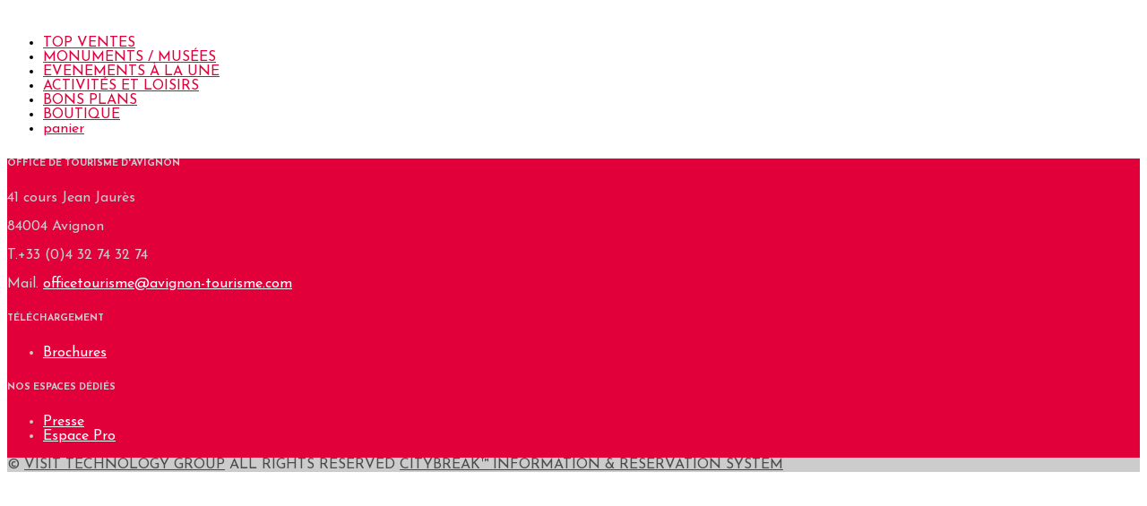

--- FILE ---
content_type: text/html; charset=utf-8
request_url: https://reservation.avignon-tourisme.com/fr/voir-faire/1742084/la-chartreuse-villeneuve-lez-avignon-d%C3%A8s-650%E2%82%AC/afficher-les-details
body_size: 6392
content:
<!DOCTYPE html>

<!-- Parsed at 25/01/2026 04:04:23 --><html lang="fr" dir="ltr">
  <head prefix="og: http://ogp.me/ns# fb: http://ogp.me/ns/fb# website: http://ogp.me/ns/website#"><title>La Chartreuse - Villeneuve Lez Avignon, Autres Monuments</title>
<meta http-equiv="Content-Type" content="text/html;charset=UTF-8"/>
<meta name="apple-mobile-web-app-capable" content="yes" />
<meta name="viewport" content="width=device-width, initial-scale=1, maximum-scale=1" />
<meta name="description" content="Fondée par le pape Innocent VI en 1356, dont elle abrite le tombeau, la Chartreuse est l’un des plus vastes monastères de l’ordre des chartreux . " />
<meta property="og:type" content="website" />
<meta property="og:title" content="La Chartreuse - Villeneuve Lez Avignon" />
<meta property="og:url" content="https://reservation.avignon-tourisme.com/fr/voir-faire/1742084/la-chartreuse-villeneuve-lez-avignon/afficher-les-details" />
<meta property="og:description" content="Fondée par le pape Innocent VI en 1356, dont elle abrite le tombeau, la Chartreuse est l’un des plus vastes monastères de l’ordre des chartreux . <" />
<meta property="og:image" content="https://images.citybreakcdn.com/image.aspx?ImageId=9678391" />
<meta property="og:image" content="https://images.citybreakcdn.com/image.aspx?ImageId=9678392" />
<meta name="twitter:card" content="summary" />
<meta name="twitter:title" content="La Chartreuse - Villeneuve Lez Avignon" />
<meta name="twitter:description" content="Fondée par le pape Innocent VI en 1356, dont elle abrite le tombeau, la Chartreuse est l’un des plus vastes monastères de l’ordre des chartreux . <" />
<meta name="twitter:image" content="https://images.citybreakcdn.com/image.aspx?ImageId=9678391" />
<meta name="cbisproductid" content="1742084" />
<link rel="canonical" href="https://reservation.avignon-tourisme.com/fr/voir-faire/1742084/la-chartreuse-villeneuve-lez-avignon/afficher-les-details" />

                    <script>
                        document.addEventListener('DOMContentLoaded', function () {
                            var el = document.createElement('script');
	                        el.setAttribute('src', 'https://a.visitgroup.com/script.js');
	                        el.setAttribute('data-website-id', '9e8df262-f18a-4f55-81af-1ace73c41f49');
                            el.defer = true;
                            el.async = true;
	                        document.body.appendChild(el);
                        });
                    </script>
                
<script src="https://reservation.avignon-tourisme.com/fr/content/dist/widgets/todo-widget/main.zkMVSjxi.js"></script>

    
<script type="text/javascript" src="https://o3templategenerator.citybreakweb.com/fr/combine-widget.js?nid=167" async=""></script>



<meta name="viewport" content="width=device-width, initial-scale=1.0">
<style>body.page-node-type-o3-template header.o3template { background-color: #ffffff; }
body.page-node-type-o3-template header.o3template .header_top nav { background-color: #ffffff; }
body.page-node-type-o3-template ::-webkit-scrollbar-thumb { background-color: #ffffff; }
body.page-node-type-o3-template header.o3template { border-bottom-color: #ffffff; }
body.page-node-type-o3-template header.o3template .header_top #menu_button { background: #ffffff; }
@media (max-width: 1025px) { body.page-node-type-o3-template header.o3template .header_top nav ul li a:hover { background: #ffffff; } }
@media (min-width: 1026px) { body.page-node-type-o3-template header.o3template.theme2 .header_top nav ul li a:hover { background: #ffffff; } }
body.page-node-type-o3-template header.o3template .header_top #menu_button .button_box span { background: #e2003b; }
body.page-node-type-o3-template footer { background-color: #e2003b; }
body.page-node-type-o3-template footer .footer_bottom { background-color: #cccccc; }
body.page-node-type-o3-template header.o3template .header_top nav ul li a, body.page-node-type-o3-template header.o3template .nav__item.nav__item--lang { color: #e2003b; }
body.page-node-type-o3-template footer .footer_top { color: #cccccc; }
body.page-node-type-o3-template footer .footer_top a { color: #ffffff; }
body.page-node-type-o3-template footer .footer_top h3, body.page-node-type-o3-template footer .footer_top .h3 { color: #ffffff; }
body.page-node-type-o3-template footer .footer_bottom .bottom_row { color: #4b4b4b; }
body.page-node-type-o3-template footer .footer_bottom .bottom_row a { color: #4b4b4b; }
body.page-node-type-o3-template footer .footer_bottom .bottom_row a:hover { color: #4b4b4b; }
body.page-node-type-o3-template header.o3template .header_top nav ul li.type-cart a:hover, body.page-node-type-o3-template header.o3template .header_top nav ul li a:hover { color: #e2003b; }
body.page-node-type-o3-template footer .footer_top a:hover { color: #ffffff; }
body.page-node-type-o3-template main { background: #ffffff; }
body.page-node-type-o3-template ::-webkit-scrollbar-track { background-color: #ffffff; }
body.page-node-type-o3-template #block-cb-o3-template-generator-content header nav ul:not(.contextual-links) li a, body.page-node-type-o3-template #block-cb-o3-template-generator-content header nav .nav__item.nav__item--lang { font-size: 1rem; }
@media (max-width: 1025px) { body.page-node-type-o3-template header nav ul:not(.contextual-links) li a { font-size: 1rem; } }
body.page-node-type-o3-template #block-cb-o3-template-generator-content header h3, body.page-node-type-o3-template #block-cb-o3-template-generator-content footer h3, body.page-node-type-o3-template #block-cb-o3-template-generator-content header .h3, body.page-node-type-o3-template #block-cb-o3-template-generator-content footer .h3 { font-size: 1rem; }</style>
<link rel="icon" href="https://o3templategenerator.citybreakweb.com/profiles/lightning/favicon.ico" type="image/vnd.microsoft.icon">
<link rel="alternate" hreflang="de" href="https://o3templategenerator.citybreakweb.com/de/template-avignon">
<link rel="alternate" hreflang="fr" href="https://o3templategenerator.citybreakweb.com/fr/template-avignon">
<link rel="alternate" hreflang="es" href="https://o3templategenerator.citybreakweb.com/es/template-avignon">
<link rel="alternate" hreflang="it" href="https://o3templategenerator.citybreakweb.com/it/template-avignon">

<link rel="shortlink" href="https://o3templategenerator.citybreakweb.com/fr/node/167">

    
    <link rel="stylesheet" media="all" href="https://cdn.jsdelivr.net/npm/swiper@11.2.10/swiper-bundle.min.css">
<link rel="stylesheet" media="all" href="//o3templategenerator.citybreakweb.com/modules/custom/common/wx_vendor_libraries/styles/css/swiper11.css?t9bhi4">
<link rel="stylesheet" media="all" href="//o3templategenerator.citybreakweb.com/modules/contrib/ckeditor5_plugin_pack/modules/ckeditor5_plugin_pack_indent_block/css/indent-block.css?t9bhi4">
<link rel="stylesheet" media="all" href="//o3templategenerator.citybreakweb.com/themes/custom/visitbasic/styles/css/accordion_frontend.css?t9bhi4">
<link rel="stylesheet" media="all" href="//o3templategenerator.citybreakweb.com/modules/contrib/paragraphs/css/paragraphs.unpublished.css?t9bhi4">
<link rel="stylesheet" media="all" href="//o3templategenerator.citybreakweb.com/modules/custom/common/wx_alternations/css/node.css?t9bhi4">
<link rel="stylesheet" media="all" href="//o3templategenerator.citybreakweb.com/themes/custom/visitbasic/styles/css/visitbasic.css?t9bhi4">
<link rel="stylesheet" media="all" href="https://fonts.googleapis.com/css?family=Quicksand">
<link rel="stylesheet" media="all" href="//o3templategenerator.citybreakweb.com/themes/custom/citybreakweb/cb_o3_template_generator/styles/css/app.css?t9bhi4">

    
        <link href="https://fonts.googleapis.com/css?family=Josefin+Sans:100,100italic,300,300italic,regular,italic,600,600italic,700,700italic" rel="stylesheet">
<!--[if IE 7]>
<link rel="stylesheet" type="text/css" href="https://css.citybreak.com/api/baseContent/css/ie7.css" />
<![endif]-->
<!--[if IE 8]>
<link rel="stylesheet" type="text/css" href="https://css.citybreak.com/api/baseContent/css/ie8.css" />
<![endif]-->
<link rel="stylesheet" type="text/css" media="print" href="https://css.citybreak.com/api/baseContent/css/print" />
<link rel="stylesheet" type="text/css" href="https://css.citybreak.com/api/widget/compile/868351536/widget_basket" />
<link rel="stylesheet" type="text/css" href="https://css.citybreak.com/api/baseContent/css/styles" />
<link rel="stylesheet" type="text/css" href="https://css.citybreak.com/api/css/868351536" />


    <style>
        body #block-cb-o3-template-generator-content > header,
        body #block-cb-o3-template-generator-content > footer,
        body #block-cb-o3-template-generator-content > footer h3 {
            font-family: "Josefin Sans";
        }

    </style>
      </head>
  <body class="path-node page-node-type-o3-template o3-template cb_citybreak_body cb_lang_fr cb_activity">
    
      <div class="dialog-off-canvas-main-canvas" data-off-canvas-main-canvas="">
    <div class="layout-container">

  

    <div class="region-content">
    <div id="block-cb-o3-template-generator-content" data-block-plugin-id="system_main_block">
  
    
      




<header class="o3template theme3">

    
    
  <div class="container-fluid">
    <div class="header_top">
      <div class="logo">
        <a href="https://avignon-tourisme.com/">
                          <img loading="lazy" src="https://o3templategenerator.citybreakweb.com/sites/cb_o3templategenerator/files/styles/logotype/public/logoAvignonTourisme.jpg.webp?itok=4jWWAX8V" width="325" height="160" alt="">



                    </a>
      </div>
      <div id="menu_button">
        <div class="button_box">
          <span></span>
          <span></span>
          <span></span>
        </div>
      </div>
      <div class="header_right">
        
        
<nav>
    <ul class="field field--name-field-header-menu field--type-entity-reference-revisions field--label-hidden field__items">
              
        <li class="paragraph menu-item paragraph--type--menu-item paragraph--view-mode--default type-menu-item">
        <a href="https://reservation.avignon-tourisme.com/fr/voir-et-a-faire?filter=c%3D51113&amp;sorting=st%3Da%3Bso%3Da">
            <span class="label">TOP VENTES</span>
        </a>
    </li>

              
        <li class="paragraph menu-item paragraph--type--menu-item paragraph--view-mode--default type-menu-item">
        <a href="https://reservation.avignon-tourisme.com/fr/voir-et-a-faire?filter=c%3D33201&amp;sorting=st%3Da%3Bso%3Da">
            <span class="label">MONUMENTS / MUSÉES</span>
        </a>
    </li>

              
        <li class="paragraph menu-item paragraph--type--menu-item paragraph--view-mode--default type-menu-item">
        <a href="https://reservation.avignon-tourisme.com/fr/voir-et-a-faire?filter=c%3D48339&amp;sorting=st%3Da%3Bso%3Da">
            <span class="label">EVENEMENTS À LA UNE</span>
        </a>
    </li>

              
        <li class="paragraph menu-item paragraph--type--menu-item paragraph--view-mode--default type-menu-item">
        <a href="https://reservation.avignon-tourisme.com/fr/voir-et-a-faire?filter=c%3D48342&amp;sorting=st%3Da%3Bso%3Da">
            <span class="label">ACTIVITÉS ET LOISIRS</span>
        </a>
    </li>

              
        <li class="paragraph menu-item paragraph--type--menu-item paragraph--view-mode--default type-menu-item">
        <a href="http://bonsplans.avignon-tourisme.com/fr/voir-et-a-faire">
            <span class="label">BONS PLANS</span>
        </a>
    </li>

              
        <li class="paragraph menu-item paragraph--type--menu-item paragraph--view-mode--default type-menu-item">
        <a href="https://online3-next.citybreak.com/1566860612/fr/fr/voir-et-a-faire?filter=c%3D40634&amp;sorting=st%3Da%3Bso%3Da">
            <span class="label">BOUTIQUE</span>
        </a>
    </li>

              
        <li class="paragraph menu-item paragraph--type--menu-item paragraph--view-mode--default type-cart">
        <a href="https://reservation.avignon-tourisme.com/fr/panier" class="icon-basket">
            <span class="label">panier</span>
        </a>
    </li>

          </ul>
</nav>
      </div>
    </div>
  </div>
</header>

<main class="theme3">
  <div class="container">
    <div id="cb_init_bookingengine">

<div class="cb-framework">
    

<div id="cb-todo-details"     
    data-is-group
    data-product-content-url="https://reservation.avignon-tourisme.com/fr/product/productcontent?cbisProductId=1742084"     
    data-load-todo-booking-control-context-url=""
    data-load-todo-for-todo-group-url="https://reservation.avignon-tourisme.com/fr/voir-faire/todogroupbookingcontrolcontext?cbisProductId=1742084"     
    data-reviews-overview-url="https://reservation.avignon-tourisme.com/fr/product/guestreviewsoverview?cbisProductId=1742084"
    data-reviews-page-url="https://reservation.avignon-tourisme.com/fr/product/guestreviewspage?cbisProductId=1742084"
    data-raster-url="https://tiles.citybreak.com/tiles/osm/{z}/{x}/{y}.png"
    data-map-attributions="&#169; &lt;a href=&#39;//www.openstreetmap.org/copyright&#39; target=&#39;_blank&#39;&gt;OpenStreetMap&lt;/a&gt; contributors."
    data-asset-colors="eyJhbmNob3IiOiIjODBBM0RDIiwiYmlub2N1bGFycyI6IiNlMjAwM2IiLCJidWlsZGluZ3MiOiIjOTk5IiwicGxhbmUiOiIjOTk5Iiwic2hpcCI6IiM4MEEzREMiLCJzaWducyI6IiM4MEEzREMiLCJkZWZhdWx0IjoiI2UyMDAzYiIsImJlZCI6IiNlMjAwM2IifQ=="
    data-products-extent-url="https://reservation.avignon-tourisme.com/fr/product/extent?cbisProductId=1742084"
    data-products-url="https://reservation.avignon-tourisme.com/fr/product/geojson?cbisProductId=1742084"
    data-product-url="https://reservation.avignon-tourisme.com/fr/product/details?id=1742084"
    data-pois-extent-url="https://reservation.avignon-tourisme.com/fr/pointofinterest/extent"
    data-pois-url="https://reservation.avignon-tourisme.com/fr/pointofinterest/geojson"
    data-poi-url="https://reservation.avignon-tourisme.com/fr/pointofinterest/details"
    data-translations="[base64]" 
/>

<script type="text/javascript" src="https://reservation.avignon-tourisme.com/fr/content/dist/views/cb-todo-details/main.DN14mR8t.js"></script>
</div>




<div style="display: none;">
    Build: 20/01/2026 12:10:03, Host: CBONLINEBOTS01, DB: o3.cbguide-3971.cbischannel-27686.v1 cbraven01.visitgroup.com:8080, Controller: Todo, Action: showdetails
</div>

</div>

  </div>
</main>

<footer class="theme3">
  <div class="footer_top container center-footer">
        <div class="info">
      <h3 class="h3"> </h3>
      <h6><strong>OFFICE DE TOURISME D'AVIGNON</strong></h6>

<p>41 cours Jean Jaurès</p>

<p>84004 Avignon</p>

<p>T.+33 (0)4 32 74 32 74</p>

<p>Mail. <a href="mailto:officetourisme@avignon-tourisme.com">officetourisme@avignon-tourisme.com</a></p>

    </div>
    
      
      
              <div class="contact">
          <h3 class="h3"> </h3>
            
            <div class="field field--name-field-footer-contact field--type-text-long field--label-hidden field__item"><h6><strong>TÉLÉCHARGEMENT</strong></h6>

<ul>
	<li><a href="//avignon-tourisme.com/brochures/">Brochures </a></li>
</ul>

<h6><strong>NOS ESPACES DÉDIÉS</strong></h6>

<ul>
	<li><a href="//avignon-tourisme.com/presse/">Presse </a></li>
	<li><a href="//avignon-tourisme.com/espace-pro/">Espace Pro</a>&nbsp;</li>
</ul>
</div>
      
        </div>
      


  </div>

  <div class="footer_bottom">
    <div class="container">
      <div class="bottom_row">
        <div class="copyright center">
            © <a href="//www.visitgroup.com/">VISIT TECHNOLOGY GROUP</a> ALL RIGHTS RESERVED <a href="//www.citybreak.com">CITYBREAK™ INFORMATION & RESERVATION SYSTEM</a>
        </div>
                                </div>
    </div>
  </div>
</footer>

  </div>

  </div>


            
</div>
  </div>

    
    <script type="application/json" data-drupal-selector="drupal-settings-json">{"path":{"baseUrl":"\/","pathPrefix":"fr\/","currentPath":"node\/167","currentPathIsAdmin":false,"isFront":false,"currentLanguage":"fr","domain":"https:\/\/o3templategenerator.citybreakweb.com"},"pluralDelimiter":"\u0003","suppressDeprecationErrors":true,"ckeditorAccordion":{"accordionStyle":{"collapseAll":null,"keepRowsOpen":null,"animateAccordionOpenAndClose":1,"openTabsWithHash":1,"allowHtmlInTitles":0}},"language":"fr","cssJsQueryString":"t9bhi4","citybreak":{"online3":{"id":null,"url":null,"combineWidgetLoaded":true,"combinescript":"\/combinewidget\/combine","todoWidgetPath":"\/voir-et-a-faire\/todowidget"},"activityInlineWidget":{"proceedToBasket":null,"enableActivityPromoCode":null,"enableActivityTransportPromoCode":null},"bookingflow":{"token":null},"basket":"panier"},"ajax":[],"user":{"uid":0,"permissionsHash":"53e60cd981210cf058f66ec21fff040e190d74e7dc64cec28e96b1e11b51f1b1"}}</script>
<script src="//o3templategenerator.citybreakweb.com/core/assets/vendor/jquery/jquery.min.js?v=3.7.1"></script>
<script src="//o3templategenerator.citybreakweb.com/core/assets/vendor/once/once.min.js?v=1.0.1"></script>
<script src="//o3templategenerator.citybreakweb.com/core/misc/drupalSettingsLoader.js?v=10.5.6"></script>
<script src="//o3templategenerator.citybreakweb.com/core/misc/drupal.js?v=10.5.6"></script>
<script src="//o3templategenerator.citybreakweb.com/core/misc/drupal.init.js?v=10.5.6"></script>
<script src="//o3templategenerator.citybreakweb.com/themes/custom/citybreakweb/cb_o3_template_generator/js/app.js?v=10.5.6"></script>
<script src="//o3templategenerator.citybreakweb.com/modules/contrib/ckeditor_accordion/js/accordion.frontend.min.js?t9bhi4"></script>
<script src="https://cdn.jsdelivr.net/npm/swiper@11.2.10/swiper-bundle.min.js"></script>
<script src="//o3templategenerator.citybreakweb.com/themes/custom/visitbasic/js/visitbasic.js?t9bhi4"></script>
<script src="//o3templategenerator.citybreakweb.com/themes/custom/visitbasic/js/vendor/jquery.mixitup.js?t9bhi4"></script>
<script src="//o3templategenerator.citybreakweb.com/themes/custom/visitbasic/js/vendor/mixitup-multifilter.min.js?t9bhi4"></script>
<script src="//o3templategenerator.citybreakweb.com/themes/custom/visitbasic/js/vendor/lity.js?t9bhi4"></script>
<script src="//o3templategenerator.citybreakweb.com/themes/custom/visitbasic/js/vendor/imagesloaded.pkgd.min.js?t9bhi4"></script>
<script src="//o3templategenerator.citybreakweb.com/themes/custom/visitbasic/js/vendor/masonry.pkgd.min.js?t9bhi4"></script>
<script src="//o3templategenerator.citybreakweb.com/themes/custom/visitbasic/js/vendor/jquery.dotdotdot.min.js?t9bhi4"></script>
<script src="//o3templategenerator.citybreakweb.com/themes/custom/visitbasic/js/citybreak.app.js?t9bhi4"></script>
<script src="//o3templategenerator.citybreakweb.com/themes/custom/visitbasic/js/swiper.app.js?t9bhi4"></script>
<script src="//o3templategenerator.citybreakweb.com/themes/custom/visitbasic/js/dotdotdot.app.js?t9bhi4"></script>

  <!--[if IE 8]>
<script src="/content/js/css3-mediaqueries.js" type="text/javascript"></script>
<![endif]--><script defer src="https://static.cloudflareinsights.com/beacon.min.js/vcd15cbe7772f49c399c6a5babf22c1241717689176015" integrity="sha512-ZpsOmlRQV6y907TI0dKBHq9Md29nnaEIPlkf84rnaERnq6zvWvPUqr2ft8M1aS28oN72PdrCzSjY4U6VaAw1EQ==" data-cf-beacon='{"version":"2024.11.0","token":"cb6bc8db9a6441c1999ef63af7529335","server_timing":{"name":{"cfCacheStatus":true,"cfEdge":true,"cfExtPri":true,"cfL4":true,"cfOrigin":true,"cfSpeedBrain":true},"location_startswith":null}}' crossorigin="anonymous"></script>
</body>
</html>


--- FILE ---
content_type: application/x-javascript; charset=UTF-8
request_url: https://reservation.avignon-tourisme.com/fr/content/dist/views/cb-todo-details/main.DN14mR8t.js
body_size: 244796
content:
var w8=Object.defineProperty;var E8=(_r,pn,It)=>pn in _r?w8(_r,pn,{enumerable:!0,configurable:!0,writable:!0,value:It}):_r[pn]=It;var H1=(_r,pn,It)=>E8(_r,typeof pn!="symbol"?pn+"":pn,It);(function(){var _r=document.createElement("style");_r.textContent=`.vc-popover-content-wrapper{--popover-horizontal-content-offset: 8px;--popover-vertical-content-offset: 10px;--popover-caret-horizontal-offset: 18px;--popover-caret-vertical-offset: 8px;position:absolute;display:block;outline:none;z-index:10}.vc-popover-content-wrapper:not(.is-interactive){pointer-events:none}.vc-popover-content{position:relative;color:var(--vc-popover-content-color);font-weight:var(--vc-font-medium);background-color:var(--vc-popover-content-bg);border:1px solid;border-color:var(--vc-popover-content-border);border-radius:var(--vc-rounded-lg);padding:4px;outline:none;z-index:10;box-shadow:var(--vc-shadow-lg)}.vc-popover-content.direction-bottom{margin-top:var(--popover-vertical-content-offset)}.vc-popover-content.direction-top{margin-bottom:var(--popover-vertical-content-offset)}.vc-popover-content.direction-left{margin-right:var(--popover-horizontal-content-offset)}.vc-popover-content.direction-right{margin-left:var(--popover-horizontal-content-offset)}.vc-popover-caret{content:"";position:absolute;display:block;width:12px;height:12px;border-top:inherit;border-left:inherit;background-color:inherit;z-index:-1}.vc-popover-caret.direction-bottom{top:0}.vc-popover-caret.direction-bottom.align-left{-webkit-transform:translateY(-50%) rotate(45deg);transform:translateY(-50%) rotate(45deg)}.vc-popover-caret.direction-bottom.align-center{-webkit-transform:translateX(-50%) translateY(-50%) rotate(45deg);transform:translate(-50%) translateY(-50%) rotate(45deg)}.vc-popover-caret.direction-bottom.align-right{-webkit-transform:translateY(-50%) rotate(45deg);transform:translateY(-50%) rotate(45deg)}.vc-popover-caret.direction-top{top:100%}.vc-popover-caret.direction-top.align-left{-webkit-transform:translateY(-50%) rotate(-135deg);transform:translateY(-50%) rotate(-135deg)}.vc-popover-caret.direction-top.align-center{-webkit-transform:translateX(-50%) translateY(-50%) rotate(-135deg);transform:translate(-50%) translateY(-50%) rotate(-135deg)}.vc-popover-caret.direction-top.align-right{-webkit-transform:translateY(-50%) rotate(-135deg);transform:translateY(-50%) rotate(-135deg)}.vc-popover-caret.direction-left{left:100%}.vc-popover-caret.direction-left.align-top{-webkit-transform:translateX(-50%) rotate(135deg);transform:translate(-50%) rotate(135deg)}.vc-popover-caret.direction-left.align-middle{-webkit-transform:translateY(-50%) translateX(-50%) rotate(135deg);transform:translateY(-50%) translate(-50%) rotate(135deg)}.vc-popover-caret.direction-left.align-bottom{-webkit-transform:translateX(-50%) rotate(135deg);transform:translate(-50%) rotate(135deg)}.vc-popover-caret.direction-right{left:0}.vc-popover-caret.direction-right.align-top{-webkit-transform:translateX(-50%) rotate(-45deg);transform:translate(-50%) rotate(-45deg)}.vc-popover-caret.direction-right.align-middle{-webkit-transform:translateY(-50%) translateX(-50%) rotate(-45deg);transform:translateY(-50%) translate(-50%) rotate(-45deg)}.vc-popover-caret.direction-right.align-bottom{-webkit-transform:translateX(-50%) rotate(-45deg);transform:translate(-50%) rotate(-45deg)}.vc-popover-caret.align-left{left:var(--popover-caret-horizontal-offset)}.vc-popover-caret.align-center{left:50%}.vc-popover-caret.align-right{right:var(--popover-caret-horizontal-offset)}.vc-popover-caret.align-top{top:var(--popover-caret-vertical-offset)}.vc-popover-caret.align-middle{top:50%}.vc-popover-caret.align-bottom{bottom:var(--popover-caret-vertical-offset)}.vc-day-popover-row{display:-webkit-flex;display:-ms-flexbox;display:flex;-webkit-align-items:center;-ms-flex-align:center;align-items:center;transition:var(--vc-day-content-transition)}.vc-day-popover-row-indicator{display:-webkit-flex;display:-ms-flexbox;display:flex;-webkit-justify-content:center;-ms-flex-pack:center;justify-content:center;-webkit-align-items:center;-ms-flex-align:center;align-items:center;-webkit-flex-grow:0;-ms-flex-positive:0;flex-grow:0;width:15px}.vc-day-popover-row-indicator span{transition:var(--vc-day-content-transition)}.vc-day-popover-row-label{display:-webkit-flex;display:-ms-flexbox;display:flex;-webkit-align-items:center;-ms-flex-align:center;align-items:center;-webkit-flex-wrap:none;-ms-flex-wrap:none;flex-wrap:none;-webkit-flex-grow:1;-ms-flex-positive:1;flex-grow:1;width:-webkit-max-content;width:max-content;margin-left:4px;margin-right:4px;font-size:var(--vc-text-xs);line-height:var(--vc-leading-normal)}.vc-day-popover-row-highlight{width:8px;height:5px;border-radius:3px}.vc-day-popover-row-bar{width:10px;height:3px}.vc-base-icon{display:inline-block;stroke:currentColor;stroke-width:2;fill:none}.vc-header{display:grid;grid-gap:4px;-webkit-align-items:center;-ms-flex-align:center;align-items:center;height:30px;margin-top:10px;padding-left:10px;padding-right:10px}.vc-header.is-lg{font-size:var(--vc-text-lg)}.vc-header.is-xl{font-size:var(--vc-text-xl)}.vc-header.is-2xl{font-size:var(--vc-text-2xl)}.vc-header .vc-title-wrapper{grid-row:1;grid-column:title}.vc-header .vc-prev{grid-row:1;grid-column:prev}.vc-header .vc-next{grid-row:1;grid-column:next}.vc-header .vc-title,.vc-header .vc-prev,.vc-header .vc-next{display:-webkit-flex;display:-ms-flexbox;display:flex;-webkit-align-items:center;-ms-flex-align:center;align-items:center;border:0;border-radius:var(--vc-rounded);pointer-events:auto;-webkit-user-select:none;-ms-user-select:none;user-select:none;cursor:pointer}.vc-header .vc-title{color:var(--vc-header-title-color);font-weight:var(--vc-font-semibold);white-space:nowrap;padding:0 8px;margin:0;line-height:30px}.vc-header .vc-title:hover{opacity:.75}.vc-header .vc-arrow{display:-webkit-flex;display:-ms-flexbox;display:flex;-webkit-justify-content:center;-ms-flex-pack:center;justify-content:center;-webkit-align-items:center;-ms-flex-align:center;align-items:center;color:var(--vc-header-arrow-color);width:28px;height:30px;margin:0;padding:0}.vc-header .vc-arrow:hover{background:var(--vc-header-arrow-hover-bg)}.vc-header .vc-arrow:disabled{opacity:.25;pointer-events:none}.vc-nav-header{display:-webkit-flex;display:-ms-flexbox;display:flex;-webkit-justify-content:space-between;-ms-flex-pack:justify;justify-content:space-between}.vc-nav-title,.vc-nav-arrow,.vc-nav-item{font-size:var(--vc-text-sm);margin:0;cursor:pointer;-webkit-user-select:none;-ms-user-select:none;user-select:none;border:0;border-radius:var(--vc-rounded);white-space:nowrap}.vc-nav-title:hover,.vc-nav-arrow:hover,.vc-nav-item:hover{background-color:var(--vc-nav-hover-bg)}.vc-nav-title:disabled,.vc-nav-arrow:disabled,.vc-nav-item:disabled{opacity:.25;pointer-events:none}.vc-nav-title{color:var(--vc-nav-title-color);font-weight:var(--vc-font-bold);line-height:var(--vc-leading-snug);height:30px;padding:0 6px}.vc-nav-arrow{display:-webkit-flex;display:-ms-flexbox;display:flex;-webkit-justify-content:center;-ms-flex-pack:center;justify-content:center;-webkit-align-items:center;-ms-flex-align:center;align-items:center;color:var(--vc-header-arrow-color);width:26px;height:30px;padding:0}.vc-nav-items{display:grid;grid-template-columns:repeat(3,1fr);grid-row-gap:2px;grid-column-gap:5px;margin-top:2px}.vc-nav-item{width:48px;text-align:center;font-weight:var(--vc-font-semibold);line-height:var(--vc-leading-snug);padding:6px 0}.vc-nav-item.is-active{color:var(--vc-nav-item-active-color);background-color:var(--vc-nav-item-active-bg);font-weight:var(--vc-font-bold)}.vc-nav-item.is-active:not(:focus){box-shadow:var(--vc-nav-item-active-box-shadow)}.vc-nav-item.is-current{color:var(--vc-nav-item-current-color)}.vc-day{position:relative;min-height:32px;z-index:1}.vc-monthly .is-not-in-month *{opacity:0;pointer-events:none}.vc-day-layer{position:absolute;left:0;right:0;top:0;bottom:0;pointer-events:none}.vc-day-box-center-center{display:-webkit-flex;display:-ms-flexbox;display:flex;-webkit-justify-content:center;-ms-flex-pack:center;justify-content:center;-webkit-align-items:center;-ms-flex-align:center;align-items:center;-webkit-transform-origin:50% 50%;transform-origin:50% 50%}.vc-day-box-left-center{display:-webkit-flex;display:-ms-flexbox;display:flex;-webkit-justify-content:flex-start;-ms-flex-pack:start;justify-content:flex-start;-webkit-align-items:center;-ms-flex-align:center;align-items:center;-webkit-transform-origin:0% 50%;transform-origin:0% 50%}.vc-day-box-right-center{display:-webkit-flex;display:-ms-flexbox;display:flex;-webkit-justify-content:flex-end;-ms-flex-pack:end;justify-content:flex-end;-webkit-align-items:center;-ms-flex-align:center;align-items:center;-webkit-transform-origin:100% 50%;transform-origin:100% 50%}.vc-day-box-center-bottom{display:-webkit-flex;display:-ms-flexbox;display:flex;-webkit-justify-content:center;-ms-flex-pack:center;justify-content:center;-webkit-align-items:flex-end;-ms-flex-align:end;align-items:flex-end}.vc-day-content{display:-webkit-flex;display:-ms-flexbox;display:flex;-webkit-justify-content:center;-ms-flex-pack:center;justify-content:center;-webkit-align-items:center;-ms-flex-align:center;align-items:center;font-size:var(--vc-text-sm);font-weight:var(--vc-font-medium);width:28px;height:28px;line-height:28px;border-radius:var(--vc-rounded-full);-webkit-user-select:none;-ms-user-select:none;user-select:none;cursor:pointer}.vc-day-content:hover{background-color:var(--vc-day-content-hover-bg)}.vc-day-content.vc-disabled{color:var(--vc-day-content-disabled-color)}.vc-content:not(.vc-base){font-weight:var(--vc-font-bold);color:var(--vc-content-color)}.vc-highlights{overflow:hidden;pointer-events:none;z-index:-1}.vc-highlight{width:28px;height:28px}.vc-highlight.vc-highlight-base-start{width:50%!important;border-radius:0!important;border-right-width:0!important}.vc-highlight.vc-highlight-base-end{width:50%!important;border-radius:0!important;border-left-width:0!important}.vc-highlight.vc-highlight-base-middle{width:100%;border-radius:0!important;border-left-width:0!important;border-right-width:0!important;margin:0 -1px}.vc-highlight-bg-outline,.vc-highlight-bg-none{background-color:var(--vc-highlight-outline-bg);border:2px solid;border-color:var(--vc-highlight-outline-border);border-radius:var(--vc-rounded-full)}.vc-highlight-bg-light{background-color:var(--vc-highlight-light-bg);border-radius:var(--vc-rounded-full)}.vc-highlight-bg-solid{background-color:var(--vc-highlight-solid-bg);border-radius:var(--vc-rounded-full)}.vc-highlight-content-outline,.vc-highlight-content-none{font-weight:var(--vc-font-bold);color:var(--vc-highlight-outline-content-color)}.vc-highlight-content-light{font-weight:var(--vc-font-bold);color:var(--vc-highlight-light-content-color)}.vc-highlight-content-solid{font-weight:var(--vc-font-bold);color:var(--vc-highlight-solid-content-color)}.vc-dots{display:-webkit-flex;display:-ms-flexbox;display:flex;-webkit-justify-content:center;-ms-flex-pack:center;justify-content:center;-webkit-align-items:center;-ms-flex-align:center;align-items:center}.vc-dot{width:5px;height:5px;border-radius:9999px;transition:var(--vc-day-content-transition)}.vc-dot:not(:last-child){margin-right:3px}.vc-bars{display:-webkit-flex;display:-ms-flexbox;display:flex;-webkit-justify-content:flex-start;-ms-flex-pack:start;justify-content:flex-start;-webkit-align-items:center;-ms-flex-align:center;align-items:center;width:75%}.vc-bar{-webkit-flex-grow:1;-ms-flex-positive:1;flex-grow:1;height:3px;transition:var(--vc-day-content-transition)}.vc-dot{background-color:var(--vc-dot-bg)}.vc-bar{background-color:var(--vc-bar-bg)}.vc-pane{min-width:250px}.vc-weeknumber{display:-webkit-flex;display:-ms-flexbox;display:flex;-webkit-justify-content:center;-ms-flex-pack:center;justify-content:center;-webkit-align-items:center;-ms-flex-align:center;align-items:center;position:absolute}.vc-weeknumber.is-left{left:calc(var(--vc-weeknumber-offset-inside) * -1)}.vc-weeknumber.is-right{right:calc(var(--vc-weeknumber-offset-inside) * -1)}.vc-weeknumber.is-left-outside{left:calc(var(--vc-weeknumber-offset-outside) * -1)}.vc-weeknumber.is-right-outside{right:calc(var(--vc-weeknumber-offset-outside) * -1)}.vc-weeknumber-content{display:-webkit-flex;display:-ms-flexbox;display:flex;-webkit-justify-content:center;-ms-flex-pack:center;justify-content:center;-webkit-align-items:center;-ms-flex-align:center;align-items:center;font-size:var(--vc-text-xs);font-weight:var(--vc-font-medium);font-style:italic;width:28px;height:28px;margin-top:2px;color:var(--vc-weeknumber-color);-webkit-user-select:none;-ms-user-select:none;user-select:none}.vc-weeks{position:relative;-webkit-overflow-scrolling:touch;padding:6px;min-width:232px}.vc-weeks.vc-show-weeknumbers-left{margin-left:var(--vc-weeknumber-offset-inside)}.vc-weeks.vc-show-weeknumbers-right{margin-right:var(--vc-weeknumber-offset-inside)}.vc-weekday{text-align:center;color:var(--vc-weekday-color);font-size:var(--vc-text-sm);font-weight:var(--vc-font-bold);line-height:14px;padding-top:4px;padding-bottom:8px;cursor:default;-webkit-user-select:none;-ms-user-select:none;user-select:none}.vc-week,.vc-weekdays{display:grid;grid-template-columns:repeat(7,1fr);position:relative}.vc-pane-container{width:100%;position:relative}.vc-pane-container.in-transition{overflow:hidden}.vc-pane-layout{display:grid}.vc-pane-header-wrapper{position:absolute;top:0;width:100%;pointer-events:none}.vc-day-popover-container{font-size:var(--vc-text-xs);font-weight:var(--vc-font-medium)}.vc-day-popover-header{font-size:var(--vc-text-xs);color:var(--vc-day-popover-header-color);font-weight:var(--vc-font-semibold);text-align:center}.vc-base-select{position:relative;display:-webkit-flex;display:-ms-flexbox;display:flex;-webkit-justify-content:center;-ms-flex-pack:center;justify-content:center;-webkit-align-items:center;-ms-flex-align:center;align-items:center;height:30px;font-size:var(--vc-text-base);font-weight:var(--vc-font-medium)}.vc-base-select.vc-has-icon select{padding:0 27px 0 9px}.vc-base-select.vc-has-icon .vc-base-sizer{padding:0 28px 0 10px}.vc-base-select.vc-fit-content select{position:absolute;top:0;left:0;width:100%}.vc-base-select .vc-base-icon{position:absolute;top:6px;right:4px;opacity:.6;pointer-events:none}.vc-base-select .vc-base-sizer{font-size:var(--vc-text-base);font-weight:var(--vc-font-medium);color:transparent;padding:0 8px;margin:0}.vc-base-select select{display:-webkit-inline-flex;display:-ms-inline-flexbox;display:inline-flex;-webkit-justify-content:center;-ms-flex-pack:center;justify-content:center;color:var(--vc-select-color);display:block;-webkit-appearance:none;-moz-appearance:none;appearance:none;background-color:var(--vc-select-bg);border-radius:var(--vc-rounded);height:30px;width:-webkit-max-content;width:max-content;padding:0 7px;margin:0;line-height:var(--leading-none);text-indent:0px;background-image:none;cursor:pointer;text-align:center}.vc-base-select select:hover{background-color:var(--vc-select-hover-bg)}.vc-base-select select.vc-align-left{text-align:left}.vc-base-select select.vc-align-right{text-align:right}.vc-time-picker{display:-webkit-flex;display:-ms-flexbox;display:flex;-webkit-flex-direction:column;-ms-flex-direction:column;flex-direction:column;-webkit-align-items:center;-ms-flex-align:center;align-items:center;padding:8px 4px}.vc-time-picker.vc-invalid{pointer-events:none;opacity:.5}.vc-time-picker.vc-attached{border-top:1px solid var(--vc-time-picker-border)}.vc-time-picker>*+*{margin-top:4px}.vc-time-header{display:-webkit-flex;display:-ms-flexbox;display:flex;-webkit-align-items:center;-ms-flex-align:center;align-items:center;font-size:var(--vc-text-sm);font-weight:var(--vc-font-semibold);text-transform:uppercase;margin-top:-4px;padding-left:4px;padding-right:4px;line-height:21px}.vc-time-select-group{display:-webkit-inline-flex;display:-ms-inline-flexbox;display:inline-flex;-webkit-align-items:center;-ms-flex-align:center;align-items:center;padding:0 4px;background:var(--vc-time-select-group-bg);border-radius:var(--vc-rounded-md);border:1px solid var(--vc-time-select-group-border)}.vc-time-select-group .vc-base-icon{margin-right:4px;color:var(--vc-time-select-group-icon-color)}.vc-time-select-group select{background:transparent;padding:0 4px}.vc-time-weekday{color:var(--vc-time-weekday-color);letter-spacing:var(--tracking-wide)}.vc-time-month{color:var(--vc-time-month-color);margin-left:8px}.vc-time-day{color:var(--vc-time-day-color);margin-left:4px}.vc-time-year{color:var(--vc-time-year-color);margin-left:8px}.vc-time-colon{margin:0 1px 2px 2px}.vc-time-decimal{margin:0 0 0 1px}.vc-none-enter-active,.vc-none-leave-active{transition-duration:0s}.vc-fade-enter-active,.vc-fade-leave-active,.vc-slide-left-enter-active,.vc-slide-left-leave-active,.vc-slide-right-enter-active,.vc-slide-right-leave-active,.vc-slide-up-enter-active,.vc-slide-up-leave-active,.vc-slide-down-enter-active,.vc-slide-down-leave-active,.vc-slide-fade-enter-active,.vc-slide-fade-leave-active{transition:opacity var(--vc-slide-duration) var(--vc-slide-timing),-webkit-transform var(--vc-slide-duration) var(--vc-slide-timing);transition:transform var(--vc-slide-duration) var(--vc-slide-timing),opacity var(--vc-slide-duration) var(--vc-slide-timing);transition:transform var(--vc-slide-duration) var(--vc-slide-timing),opacity var(--vc-slide-duration) var(--vc-slide-timing),-webkit-transform var(--vc-slide-duration) var(--vc-slide-timing);-webkit-backface-visibility:hidden;backface-visibility:hidden;pointer-events:none}.vc-none-leave-active,.vc-fade-leave-active,.vc-slide-left-leave-active,.vc-slide-right-leave-active,.vc-slide-up-leave-active,.vc-slide-down-leave-active{position:absolute!important;width:100%}.vc-none-enter-from,.vc-none-leave-to,.vc-fade-enter-from,.vc-fade-leave-to,.vc-slide-left-enter-from,.vc-slide-left-leave-to,.vc-slide-right-enter-from,.vc-slide-right-leave-to,.vc-slide-up-enter-from,.vc-slide-up-leave-to,.vc-slide-down-enter-from,.vc-slide-down-leave-to,.vc-slide-fade-enter-from,.vc-slide-fade-leave-to{opacity:0}.vc-slide-left-enter-from,.vc-slide-right-leave-to,.vc-slide-fade-enter-from.direction-left,.vc-slide-fade-leave-to.direction-left{-webkit-transform:translateX(var(--vc-slide-translate));transform:translate(var(--vc-slide-translate))}.vc-slide-right-enter-from,.vc-slide-left-leave-to,.vc-slide-fade-enter-from.direction-right,.vc-slide-fade-leave-to.direction-right{-webkit-transform:translateX(calc(-1 * var(--vc-slide-translate)));transform:translate(calc(-1 * var(--vc-slide-translate)))}.vc-slide-up-enter-from,.vc-slide-down-leave-to,.vc-slide-fade-enter-from.direction-top,.vc-slide-fade-leave-to.direction-top{-webkit-transform:translateY(var(--vc-slide-translate));transform:translateY(var(--vc-slide-translate))}.vc-slide-down-enter-from,.vc-slide-up-leave-to,.vc-slide-fade-enter-from.direction-bottom,.vc-slide-fade-leave-to.direction-bottom{-webkit-transform:translateY(calc(-1 * var(--vc-slide-translate)));transform:translateY(calc(-1 * var(--vc-slide-translate)))}:root{--vc-white: #ffffff;--vc-black: #000000;--vc-gray-50: #f8fafc;--vc-gray-100: #f1f5f9;--vc-gray-200: #e2e8f0;--vc-gray-300: #cbd5e1;--vc-gray-400: #94a3b8;--vc-gray-500: #64748b;--vc-gray-600: #475569;--vc-gray-700: #334155;--vc-gray-800: #1e293b;--vc-gray-900: #0f172a;--vc-font-family: BlinkMacSystemFont, -apple-system, "Segoe UI", "Roboto", "Oxygen", "Ubuntu", "Cantarell", "Fira Sans", "Droid Sans", "Helvetica Neue", "Helvetica", "Arial", sans-serif;--vc-font-normal: 400;--vc-font-medium: 500;--vc-font-semibold: 600;--vc-font-bold: 700;--vc-text-2xs: 10px;--vc-text-xs: 12px;--vc-text-sm: 14px;--vc-text-base: 16px;--vc-text-lg: 18px;--vc-text-xl: 20px;--vc-text-2xl: 24px;--vc-leading-none: 1;--vc-leading-tight: 1.25;--vc-leading-snug: 1.375;--vc-leading-normal: 1.5;--vc-rounded: .25rem;--vc-rounded-md: .375rem;--vc-rounded-lg: .5rem;--vc-rounded-full: 9999px;--vc-shadow: 0 1px 3px 0 rgba(0, 0, 0, .1), 0 1px 2px 0 rgba(0, 0, 0, .06);--vc-shadow-lg: 0 10px 15px -3px rgba(0, 0, 0, .1), 0 4px 6px -2px rgba(0, 0, 0, .05);--vc-shadow-inner: inset 0 2px 4px 0 rgba(0, 0, 0, .06);--vc-slide-translate: 22px;--vc-slide-duration: .15s;--vc-slide-timing: ease;--vc-day-content-transition: all .13s ease-in;--vc-weeknumber-offset-inside: 26px;--vc-weeknumber-offset-outside: 34px}.vc-gray{--vc-accent-50: var(--vc-gray-50);--vc-accent-100: var(--vc-gray-100);--vc-accent-200: var(--vc-gray-200);--vc-accent-300: var(--vc-gray-300);--vc-accent-400: var(--vc-gray-400);--vc-accent-500: var(--vc-gray-500);--vc-accent-600: var(--vc-gray-600);--vc-accent-700: var(--vc-gray-700);--vc-accent-800: var(--vc-gray-800);--vc-accent-900: var(--vc-gray-900)}.vc-red{--vc-accent-50: #fef2f2;--vc-accent-100: #fee2e2;--vc-accent-200: #fecaca;--vc-accent-300: #fca5a5;--vc-accent-400: #f87171;--vc-accent-500: #ef4444;--vc-accent-600: #dc2626;--vc-accent-700: #b91c1c;--vc-accent-800: #991b1b;--vc-accent-900: #7f1d1d}.vc-orange{--vc-accent-50: #fff7ed;--vc-accent-100: #ffedd5;--vc-accent-200: #fed7aa;--vc-accent-300: #fdba74;--vc-accent-400: #fb923c;--vc-accent-500: #f97316;--vc-accent-600: #ea580c;--vc-accent-700: #c2410c;--vc-accent-800: #9a3412;--vc-accent-900: #7c2d12}.vc-yellow{--vc-accent-50: #fefce8;--vc-accent-100: #fef9c3;--vc-accent-200: #fef08a;--vc-accent-300: #fde047;--vc-accent-400: #facc15;--vc-accent-500: #eab308;--vc-accent-600: #ca8a04;--vc-accent-700: #a16207;--vc-accent-800: #854d0e;--vc-accent-900: #713f12}.vc-green{--vc-accent-50: #f0fdf4;--vc-accent-100: #dcfce7;--vc-accent-200: #bbf7d0;--vc-accent-300: #86efac;--vc-accent-400: #4ade80;--vc-accent-500: #22c55e;--vc-accent-600: #16a34a;--vc-accent-700: #15803d;--vc-accent-800: #166534;--vc-accent-900: #14532d}.vc-teal{--vc-accent-50: #f0fdfa;--vc-accent-100: #ccfbf1;--vc-accent-200: #99f6e4;--vc-accent-300: #5eead4;--vc-accent-400: #2dd4bf;--vc-accent-500: #14b8a6;--vc-accent-600: #0d9488;--vc-accent-700: #0f766e;--vc-accent-800: #115e59;--vc-accent-900: #134e4a}.vc-blue{--vc-accent-50: #eff6ff;--vc-accent-100: #dbeafe;--vc-accent-200: #bfdbfe;--vc-accent-300: #93c5fd;--vc-accent-400: #60a5fa;--vc-accent-500: #3b82f6;--vc-accent-600: #2563eb;--vc-accent-700: #1d4ed8;--vc-accent-800: #1e40af;--vc-accent-900: #1e3a8a}.vc-indigo{--vc-accent-50: #eef2ff;--vc-accent-100: #e0e7ff;--vc-accent-200: #c7d2fe;--vc-accent-300: #a5b4fc;--vc-accent-400: #818cf8;--vc-accent-500: #6366f1;--vc-accent-600: #4f46e5;--vc-accent-700: #4338ca;--vc-accent-800: #3730a3;--vc-accent-900: #312e81}.vc-purple{--vc-accent-50: #faf5ff;--vc-accent-100: #f3e8ff;--vc-accent-200: #e9d5ff;--vc-accent-300: #d8b4fe;--vc-accent-400: #c084fc;--vc-accent-500: #a855f7;--vc-accent-600: #9333ea;--vc-accent-700: #7e22ce;--vc-accent-800: #6b21a8;--vc-accent-900: #581c87}.vc-pink{--vc-accent-50: #fdf2f8;--vc-accent-100: #fce7f3;--vc-accent-200: #fbcfe8;--vc-accent-300: #f9a8d4;--vc-accent-400: #f472b6;--vc-accent-500: #ec4899;--vc-accent-600: #db2777;--vc-accent-700: #be185d;--vc-accent-800: #9d174d;--vc-accent-900: #831843}.vc-focus:focus-within{outline:0;box-shadow:var(--vc-focus-ring)}.vc-light{--vc-color: var(--vc-gray-900);--vc-bg: var(--vc-white);--vc-border: var(--vc-gray-300);--vc-hover-bg: hsla(211, 25%, 84%, .3);--vc-focus-ring: 0 0 0 2px rgb(59, 131, 246, .4);--vc-header-arrow-color: var(--vc-gray-500);--vc-header-arrow-hover-bg: var(--vc-gray-200);--vc-header-title-color: var(--vc-gray-900);--vc-weekday-color: var(--vc-gray-500);--vc-weeknumber-color: var(--vc-gray-400);--vc-nav-hover-bg: var(--vc-gray-200);--vc-nav-title-color: var(--vc-gray-900);--vc-nav-item-hover-box-shadow: none;--vc-nav-item-active-color: var(--vc-white);--vc-nav-item-active-bg: var(--vc-accent-500);--vc-nav-item-active-box-shadow: var(--vc-shadow);--vc-nav-item-current-color: var(--vc-accent-600);--vc-day-popover-container-color: var(--vc-white);--vc-day-popover-container-bg: var(--vc-gray-800);--vc-day-popover-container-border: var(--vc-gray-700);--vc-day-popover-header-color: var(--vc-gray-700);--vc-popover-content-color: var(--vc-gray-900);--vc-popover-content-bg: var(--vc-gray-50);--vc-popover-content-border: var(--vc-gray-300);--vc-time-picker-border: var(--vc-gray-300);--vc-time-weekday-color: var(--vc-gray-700);--vc-time-month-color: var(--vc-accent-600);--vc-time-day-color: var(--vc-accent-600);--vc-time-year-color: var(--vc-gray-500);--vc-time-select-group-bg: var(--vc-gray-50);--vc-time-select-group-border: var(--vc-gray-300);--vc-time-select-group-icon-color: var(--vc-accent-500);--vc-select-color: var(--vc-gray-900);--vc-select-bg: var(--vc-gray-100);--vc-select-hover-bg: var(--vc-gray-200);--vc-day-content-hover-bg: var(--vc-hover-bg);--vc-day-content-disabled-color: var(--vc-gray-400)}.vc-light.vc-attr,.vc-light .vc-attr{--vc-content-color: var(--vc-accent-600);--vc-highlight-outline-bg: var(--vc-white);--vc-highlight-outline-border: var(--vc-accent-600);--vc-highlight-outline-content-color: var(--vc-accent-700);--vc-highlight-light-bg: var(--vc-accent-200);--vc-highlight-light-content-color: var(--vc-accent-900);--vc-highlight-solid-bg: var(--vc-accent-600);--vc-highlight-solid-content-color: var(--vc-white);--vc-dot-bg: var(--vc-accent-600);--vc-bar-bg: var(--vc-accent-600)}.vc-dark{--vc-color: var(--vc-white);--vc-bg: var(--vc-gray-900);--vc-border: var(--vc-gray-700);--vc-hover-bg: hsla(216, 15%, 52%, .3);--vc-focus-ring: 0 0 0 2px rgb(59 130 246 / .7);--vc-header-arrow-color: var(--vc-gray-300);--vc-header-arrow-hover-bg: var(--vc-gray-800);--vc-header-title-color: var(--vc-gray-100);--vc-weekday-color: var(--vc-accent-200);--vc-weeknumber-color: var(--vc-gray-500);--vc-nav-hover-bg: var(--vc-gray-700);--vc-nav-title-color: var(--vc-gray-100);--vc-nav-item-hover-box-shadow: none;--vc-nav-item-active-color: var(--vc-white);--vc-nav-item-active-bg: var(--vc-accent-500);--vc-nav-item-active-box-shadow: none;--vc-nav-item-current-color: var(--vc-accent-400);--vc-day-popover-container-color: var(--vc-gray-800);--vc-day-popover-container-bg: var(--vc-white);--vc-day-popover-container-border: var(--vc-gray-100);--vc-day-popover-header-color: var(--vc-gray-300);--vc-popover-content-color: var(--vc-white);--vc-popover-content-bg: var(--vc-gray-800);--vc-popover-content-border: var(--vc-gray-700);--vc-time-picker-border: var(--vc-gray-700);--vc-time-weekday-color: var(--vc-gray-400);--vc-time-month-color: var(--vc-accent-400);--vc-time-day-color: var(--vc-accent-400);--vc-time-year-color: var(--vc-gray-500);--vc-time-select-group-bg: var(--vc-gray-700);--vc-time-select-group-border: var(--vc-gray-500);--vc-time-select-group-icon-color: var(--vc-accent-400);--vc-select-color: var(--vc-gray-200);--vc-select-bg: var(--vc-gray-700);--vc-select-hover-bg: var(--vc-gray-600);--vc-day-content-hover-bg: var(--vc-hover-bg);--vc-day-content-disabled-color: var(--vc-gray-600)}.vc-dark.vc-attr,.vc-dark .vc-attr{--vc-content-color: var(--vc-accent-500);--vc-highlight-outline-bg: var(--vc-gray-900);--vc-highlight-outline-border: var(--vc-accent-300);--vc-highlight-outline-content-color: var(--vc-accent-200);--vc-highlight-light-bg: var(--vc-accent-800);--vc-highlight-light-content-color: var(--vc-accent-100);--vc-highlight-solid-bg: var(--vc-accent-500);--vc-highlight-solid-content-color: var(--vc-white);--vc-dot-bg: var(--vc-accent-500);--vc-bar-bg: var(--vc-accent-500)}.vc-container{position:relative;display:-webkit-inline-flex;display:-ms-inline-flexbox;display:inline-flex;width:-webkit-max-content;width:max-content;height:-webkit-max-content;height:max-content;font-family:var(--vc-font-family);color:var(--vc-color);background-color:var(--vc-bg);-webkit-font-smoothing:antialiased;-moz-osx-font-smoothing:grayscale;-webkit-tap-highlight-color:transparent}.vc-container,.vc-container *{box-sizing:border-box}.vc-container:focus,.vc-container *:focus{outline:none}.vc-container .vc-container{border:none}.vc-bordered{border:1px solid;border-color:var(--vc-border);border-radius:var(--vc-rounded-lg)}.vc-expanded{min-width:100%}.vc-transparent{background-color:transparent}.vc-date-picker-content{padding:0;background-color:var(--vc-bg)}.vc-date-picker-content .vc-container{border:0}
/*$vite$:1*/`,document.head.appendChild(_r);/**
  * @vue/shared v3.5.26
  * (c) 2018-present Yuxi (Evan) You and Vue contributors
  * @license MIT
  **/function pn(t){const e=Object.create(null);for(const n of t.split(","))e[n]=1;return n=>n in e}const It={},ki=[],An=()=>{},Ag=()=>!1,Zs=t=>t.charCodeAt(0)===111&&t.charCodeAt(1)===110&&(t.charCodeAt(2)>122||t.charCodeAt(2)<97),Zc=t=>t.startsWith("onUpdate:"),be=Object.assign,Kc=(t,e)=>{const n=t.indexOf(e);n>-1&&t.splice(n,1)},cx=Object.prototype.hasOwnProperty,$t=(t,e)=>cx.call(t,e),bt=Array.isArray,Ci=t=>Ks(t)==="[object Map]",Tg=t=>Ks(t)==="[object Set]",Et=t=>typeof t=="function",re=t=>typeof t=="string",qn=t=>typeof t=="symbol",Vt=t=>t!==null&&typeof t=="object",Qc=t=>(Vt(t)||Et(t))&&Et(t.then)&&Et(t.catch),Sg=Object.prototype.toString,Ks=t=>Sg.call(t),Pg=t=>Ks(t)==="[object Object]",Qs=t=>re(t)&&t!=="NaN"&&t[0]!=="-"&&""+parseInt(t,10)===t,Ro=pn(",key,ref,ref_for,ref_key,onVnodeBeforeMount,onVnodeMounted,onVnodeBeforeUpdate,onVnodeUpdated,onVnodeBeforeUnmount,onVnodeUnmounted"),Js=t=>{const e=Object.create(null);return n=>e[n]||(e[n]=t(n))},ux=/-\w/g,qe=Js(t=>t.replace(ux,e=>e.slice(1).toUpperCase())),dx=/\B([A-Z])/g,Hn=Js(t=>t.replace(dx,"-$1").toLowerCase()),ta=Js(t=>t.charAt(0).toUpperCase()+t.slice(1)),ea=Js(t=>t?`on${ta(t)}`:""),Ue=(t,e)=>!Object.is(t,e),Jc=(t,...e)=>{for(let n=0;n<t.length;n++)t[n](...e)},Rg=(t,e,n,r=!1)=>{Object.defineProperty(t,e,{configurable:!0,enumerable:!1,writable:r,value:n})},hx=t=>{const e=parseFloat(t);return isNaN(e)?t:e},Mg=t=>{const e=re(t)?Number(t):NaN;return isNaN(e)?t:e};let Ig;const na=()=>Ig||(Ig=typeof globalThis<"u"?globalThis:typeof self<"u"?self:typeof window<"u"?window:typeof global<"u"?global:{});function Ae(t){if(bt(t)){const e={};for(let n=0;n<t.length;n++){const r=t[n],i=re(r)?vx(r):Ae(r);if(i)for(const o in i)e[o]=i[o]}return e}if(re(t)||Vt(t))return t}const px=/;(?![^(]*\))/g,gx=/:([^]+)/,fx=/\/\*[^]*?\*\//g;function vx(t){const e={};return t.replace(fx,"").split(px).forEach(n=>{if(n){const r=n.split(gx);r.length>1&&(e[r[0].trim()]=r[1].trim())}}),e}function lt(t){let e="";if(re(t))e=t;else if(bt(t))for(let n=0;n<t.length;n++){const r=lt(t[n]);r&&(e+=r+" ")}else if(Vt(t))for(const n in t)t[n]&&(e+=n+" ");return e.trim()}function Dg(t){if(!t)return null;let{class:e,style:n}=t;return e&&!re(e)&&(t.class=lt(e)),n&&(t.style=Ae(n)),t}const mx=pn("itemscope,allowfullscreen,formnovalidate,ismap,nomodule,novalidate,readonly");function Lg(t){return!!t||t===""}const Fg=t=>!(!t||t.__v_isRef!==!0),nt=t=>re(t)?t:t==null?"":bt(t)||Vt(t)&&(t.toString===Sg||!Et(t.toString))?Fg(t)?nt(t.value):JSON.stringify(t,Og,2):String(t),Og=(t,e)=>Fg(e)?Og(t,e.value):Ci(e)?{[`Map(${e.size})`]:[...e.entries()].reduce((n,[r,i],o)=>(n[tu(r,o)+" =>"]=i,n),{})}:Tg(e)?{[`Set(${e.size})`]:[...e.values()].map(n=>tu(n))}:qn(e)?tu(e):!Vt(e)||bt(e)||Pg(e)?e:String(e),tu=(t,e="")=>{var n;return qn(t)?`Symbol(${(n=t.description)!=null?n:e})`:t};function yx(t){return t==null?"initial":typeof t=="string"?t===""?" ":t:String(t)}/**
  * @vue/reactivity v3.5.26
  * (c) 2018-present Yuxi (Evan) You and Vue contributors
  * @license MIT
  **/let Ne,Kt;class bx{constructor(e=!1){this.detached=e,this._active=!0,this._on=0,this.effects=[],this.cleanups=[],this._isPaused=!1,this.parent=Ne,!e&&Ne&&(this.index=(Ne.scopes||(Ne.scopes=[])).push(this)-1)}get active(){return this._active}pause(){if(this._active){let e,n;if(this._isPaused=!0,this.scopes)for(e=0,n=this.scopes.length;e<n;e++)this.scopes[e].pause();for(e=0,n=this.effects.length;e<n;e++)this.effects[e].pause()}}resume(){if(this._active&&this._isPaused){let e,n;if(this._isPaused=!1,this.scopes)for(e=0,n=this.scopes.length;e<n;e++)this.scopes[e].resume();for(e=0,n=this.effects.length;e<n;e++)this.effects[e].resume()}}run(e){if(this._active){const n=Ne;try{return Ne=this,e()}finally{Ne=n}}}on(){++this._on===1&&(this.prevScope=Ne,Ne=this)}off(){this._on>0&&--this._on===0&&(Ne=this.prevScope,this.prevScope=void 0)}stop(e){if(this._active){let n,r;for(this._active=!1,n=0,r=this.effects.length;n<r;n++)this.effects[n].stop();for(this.effects.length=0,n=0,r=this.cleanups.length;n<r;n++)this.cleanups[n]();if(this.cleanups.length=0,this.scopes){for(n=0,r=this.scopes.length;n<r;n++)this.scopes[n].stop(!0);this.scopes.length=0}if(!this.detached&&this.parent&&!e){const i=this.parent.scopes.pop();i&&i!==this&&(this.parent.scopes[this.index]=i,i.index=this.index)}this.parent=void 0}}}const eu=new WeakSet;class jg{constructor(e){this.fn=e,this.deps=void 0,this.depsTail=void 0,this.flags=5,this.next=void 0,this.cleanup=void 0,this.scheduler=void 0,Ne&&Ne.active&&Ne.effects.push(this)}pause(){this.flags|=64}resume(){64&this.flags&&(this.flags&=-65,eu.has(this)&&(eu.delete(this),this.trigger()))}notify(){2&this.flags&&!(32&this.flags)||8&this.flags||Bg(this)}run(){if(!(1&this.flags))return this.fn();this.flags|=2,Gg(this),Ug(this);const e=Kt,n=gn;Kt=this,gn=!0;try{return this.fn()}finally{Ng(this),Kt=e,gn=n,this.flags&=-3}}stop(){if(1&this.flags){for(let e=this.deps;e;e=e.nextDep)ou(e);this.deps=this.depsTail=void 0,Gg(this),this.onStop&&this.onStop(),this.flags&=-2}}trigger(){64&this.flags?eu.add(this):this.scheduler?this.scheduler():this.runIfDirty()}runIfDirty(){iu(this)&&this.run()}get dirty(){return iu(this)}}let Mo,Io,zg=0;function Bg(t,e=!1){if(t.flags|=8,e)return t.next=Io,void(Io=t);t.next=Mo,Mo=t}function nu(){zg++}function ru(){if(--zg>0)return;if(Io){let e=Io;for(Io=void 0;e;){const n=e.next;e.next=void 0,e.flags&=-9,e=n}}let t;for(;Mo;){let e=Mo;for(Mo=void 0;e;){const n=e.next;if(e.next=void 0,e.flags&=-9,1&e.flags)try{e.trigger()}catch(r){t||(t=r)}e=n}}if(t)throw t}function Ug(t){for(let e=t.deps;e;e=e.nextDep)e.version=-1,e.prevActiveLink=e.dep.activeLink,e.dep.activeLink=e}function Ng(t){let e,n=t.depsTail,r=n;for(;r;){const i=r.prevDep;r.version===-1?(r===n&&(n=i),ou(r),_x(r)):e=r,r.dep.activeLink=r.prevActiveLink,r.prevActiveLink=void 0,r=i}t.deps=e,t.depsTail=n}function iu(t){for(let e=t.deps;e;e=e.nextDep)if(e.dep.version!==e.version||e.dep.computed&&($g(e.dep.computed)||e.dep.version!==e.version))return!0;return!!t._dirty}function $g(t){if(4&t.flags&&!(16&t.flags)||(t.flags&=-17,t.globalVersion===Do)||(t.globalVersion=Do,!t.isSSR&&128&t.flags&&(!t.deps&&!t._dirty||!iu(t))))return;t.flags|=2;const e=t.dep,n=Kt,r=gn;Kt=t,gn=!0;try{Ug(t);const i=t.fn(t._value);(e.version===0||Ue(i,t._value))&&(t.flags|=128,t._value=i,e.version++)}catch(i){throw e.version++,i}finally{Kt=n,gn=r,Ng(t),t.flags&=-3}}function ou(t,e=!1){const{dep:n,prevSub:r,nextSub:i}=t;if(r&&(r.nextSub=i,t.prevSub=void 0),i&&(i.prevSub=r,t.nextSub=void 0),n.subs===t&&(n.subs=r,!r&&n.computed)){n.computed.flags&=-5;for(let o=n.computed.deps;o;o=o.nextDep)ou(o,!0)}e||--n.sc||!n.map||n.map.delete(n.key)}function _x(t){const{prevDep:e,nextDep:n}=t;e&&(e.nextDep=n,t.prevDep=void 0),n&&(n.prevDep=e,t.nextDep=void 0)}let gn=!0;const Yg=[];function Zn(){Yg.push(gn),gn=!1}function Kn(){const t=Yg.pop();gn=t===void 0||t}function Gg(t){const{cleanup:e}=t;if(t.cleanup=void 0,e){const n=Kt;Kt=void 0;try{e()}finally{Kt=n}}}let Do=0;class xx{constructor(e,n){this.sub=e,this.dep=n,this.version=n.version,this.nextDep=this.prevDep=this.nextSub=this.prevSub=this.prevActiveLink=void 0}}class ra{constructor(e){this.computed=e,this.version=0,this.activeLink=void 0,this.subs=void 0,this.map=void 0,this.key=void 0,this.sc=0,this.__v_skip=!0}track(e){if(!Kt||!gn||Kt===this.computed)return;let n=this.activeLink;if(n===void 0||n.sub!==Kt)n=this.activeLink=new xx(Kt,this),Kt.deps?(n.prevDep=Kt.depsTail,Kt.depsTail.nextDep=n,Kt.depsTail=n):Kt.deps=Kt.depsTail=n,Wg(n);else if(n.version===-1&&(n.version=this.version,n.nextDep)){const r=n.nextDep;r.prevDep=n.prevDep,n.prevDep&&(n.prevDep.nextDep=r),n.prevDep=Kt.depsTail,n.nextDep=void 0,Kt.depsTail.nextDep=n,Kt.depsTail=n,Kt.deps===n&&(Kt.deps=r)}return n}trigger(e){this.version++,Do++,this.notify(e)}notify(e){nu();try{for(let n=this.subs;n;n=n.prevSub)n.sub.notify()&&n.sub.dep.notify()}finally{ru()}}}function Wg(t){if(t.dep.sc++,4&t.sub.flags){const e=t.dep.computed;if(e&&!t.dep.subs){e.flags|=20;for(let r=e.deps;r;r=r.nextDep)Wg(r)}const n=t.dep.subs;n!==t&&(t.prevSub=n,n&&(n.nextSub=t)),t.dep.subs=t}}const ia=new WeakMap,Nr=Symbol(""),su=Symbol(""),Lo=Symbol("");function Te(t,e,n){if(gn&&Kt){let r=ia.get(t);r||ia.set(t,r=new Map);let i=r.get(n);i||(r.set(n,i=new ra),i.map=r,i.key=n),i.track()}}function Qn(t,e,n,r,i,o){const s=ia.get(t);if(!s)return void Do++;const a=l=>{l&&l.trigger()};if(nu(),e==="clear")s.forEach(a);else{const l=bt(t),c=l&&Qs(n);if(l&&n==="length"){const u=Number(r);s.forEach((d,h)=>{(h==="length"||h===Lo||!qn(h)&&h>=u)&&a(d)})}else switch((n!==void 0||s.has(void 0))&&a(s.get(n)),c&&a(s.get(Lo)),e){case"add":l?c&&a(s.get("length")):(a(s.get(Nr)),Ci(t)&&a(s.get(su)));break;case"delete":l||(a(s.get(Nr)),Ci(t)&&a(s.get(su)));break;case"set":Ci(t)&&a(s.get(Nr))}}ru()}function Ai(t){const e=zt(t);return e===t?e:(Te(e,0,Lo),He(t)?e:e.map(fn))}function oa(t){return Te(t=zt(t),0,Lo),t}function xr(t,e){return tr(t)?$r(t)?Ti(fn(e)):Ti(e):fn(e)}const wx={__proto__:null,[Symbol.iterator](){return au(this,Symbol.iterator,t=>xr(this,t))},concat(...t){return Ai(this).concat(...t.map(e=>bt(e)?Ai(e):e))},entries(){return au(this,"entries",t=>(t[1]=xr(this,t[1]),t))},every(t,e){return Jn(this,"every",t,e,void 0,arguments)},filter(t,e){return Jn(this,"filter",t,e,n=>n.map(r=>xr(this,r)),arguments)},find(t,e){return Jn(this,"find",t,e,n=>xr(this,n),arguments)},findIndex(t,e){return Jn(this,"findIndex",t,e,void 0,arguments)},findLast(t,e){return Jn(this,"findLast",t,e,n=>xr(this,n),arguments)},findLastIndex(t,e){return Jn(this,"findLastIndex",t,e,void 0,arguments)},forEach(t,e){return Jn(this,"forEach",t,e,void 0,arguments)},includes(...t){return lu(this,"includes",t)},indexOf(...t){return lu(this,"indexOf",t)},join(t){return Ai(this).join(t)},lastIndexOf(...t){return lu(this,"lastIndexOf",t)},map(t,e){return Jn(this,"map",t,e,void 0,arguments)},pop(){return Fo(this,"pop")},push(...t){return Fo(this,"push",t)},reduce(t,...e){return Vg(this,"reduce",t,e)},reduceRight(t,...e){return Vg(this,"reduceRight",t,e)},shift(){return Fo(this,"shift")},some(t,e){return Jn(this,"some",t,e,void 0,arguments)},splice(...t){return Fo(this,"splice",t)},toReversed(){return Ai(this).toReversed()},toSorted(t){return Ai(this).toSorted(t)},toSpliced(...t){return Ai(this).toSpliced(...t)},unshift(...t){return Fo(this,"unshift",t)},values(){return au(this,"values",t=>xr(this,t))}};function au(t,e,n){const r=oa(t),i=r[e]();return r===t||He(t)||(i._next=i.next,i.next=()=>{const o=i._next();return o.done||(o.value=n(o.value)),o}),i}const Ex=Array.prototype;function Jn(t,e,n,r,i,o){const s=oa(t),a=s!==t&&!He(t),l=s[e];if(l!==Ex[e]){const d=l.apply(t,o);return a?fn(d):d}let c=n;s!==t&&(a?c=function(d,h){return n.call(this,xr(t,d),h,t)}:n.length>2&&(c=function(d,h){return n.call(this,d,h,t)}));const u=l.call(s,c,r);return a&&i?i(u):u}function Vg(t,e,n,r){const i=oa(t);let o=n;return i!==t&&(He(t)?n.length>3&&(o=function(s,a,l){return n.call(this,s,a,l,t)}):o=function(s,a,l){return n.call(this,s,xr(t,a),l,t)}),i[e](o,...r)}function lu(t,e,n){const r=zt(t);Te(r,0,Lo);const i=r[e](...n);return i!==-1&&i!==!1||!la(n[0])?i:(n[0]=zt(n[0]),r[e](...n))}function Fo(t,e,n=[]){Zn(),nu();const r=zt(t)[e].apply(t,n);return ru(),Kn(),r}const kx=pn("__proto__,__v_isRef,__isVue"),Xg=new Set(Object.getOwnPropertyNames(Symbol).filter(t=>t!=="arguments"&&t!=="caller").map(t=>Symbol[t]).filter(qn));function Cx(t){qn(t)||(t=String(t));const e=zt(this);return Te(e,0,t),e.hasOwnProperty(t)}class qg{constructor(e=!1,n=!1){this._isReadonly=e,this._isShallow=n}get(e,n,r){if(n==="__v_skip")return e.__v_skip;const i=this._isReadonly,o=this._isShallow;if(n==="__v_isReactive")return!i;if(n==="__v_isReadonly")return i;if(n==="__v_isShallow")return o;if(n==="__v_raw")return r===(i?o?Lx:Qg:o?Kg:Zg).get(e)||Object.getPrototypeOf(e)===Object.getPrototypeOf(r)?e:void 0;const s=bt(e);if(!i){let l;if(s&&(l=wx[n]))return l;if(n==="hasOwnProperty")return Cx}const a=Reflect.get(e,n,pe(e)?e:r);if((qn(n)?Xg.has(n):kx(n))||(i||Te(e,0,n),o))return a;if(pe(a)){const l=s&&Qs(n)?a:a.value;return i&&Vt(l)?De(l):l}return Vt(a)?i?De(a):Xt(a):a}}class Hg extends qg{constructor(e=!1){super(!1,e)}set(e,n,r,i){let o=e[n];const s=bt(e)&&Qs(n);if(!this._isShallow){const c=tr(o);if(He(r)||tr(r)||(o=zt(o),r=zt(r)),!s&&pe(o)&&!pe(r))return c||(o.value=r),!0}const a=s?Number(n)<e.length:$t(e,n),l=Reflect.set(e,n,r,pe(e)?e:i);return e===zt(i)&&(a?Ue(r,o)&&Qn(e,"set",n,r):Qn(e,"add",n,r)),l}deleteProperty(e,n){const r=$t(e,n);e[n];const i=Reflect.deleteProperty(e,n);return i&&r&&Qn(e,"delete",n,void 0),i}has(e,n){const r=Reflect.has(e,n);return qn(n)&&Xg.has(n)||Te(e,0,n),r}ownKeys(e){return Te(e,0,bt(e)?"length":Nr),Reflect.ownKeys(e)}}class Ax extends qg{constructor(e=!1){super(!0,e)}set(e,n){return!0}deleteProperty(e,n){return!0}}const Tx=new Hg,Sx=new Ax,Px=new Hg(!0),cu=t=>t,sa=t=>Reflect.getPrototypeOf(t);function aa(t){return function(...e){return t!=="delete"&&(t==="clear"?void 0:this)}}function Rx(t,e){const n={get(r){const i=this.__v_raw,o=zt(i),s=zt(r);t||(Ue(r,s)&&Te(o,0,r),Te(o,0,s));const{has:a}=sa(o),l=e?cu:t?Ti:fn;return a.call(o,r)?l(i.get(r)):a.call(o,s)?l(i.get(s)):void(i!==o&&i.get(r))},get size(){const r=this.__v_raw;return!t&&Te(zt(r),0,Nr),r.size},has(r){const i=this.__v_raw,o=zt(i),s=zt(r);return t||(Ue(r,s)&&Te(o,0,r),Te(o,0,s)),r===s?i.has(r):i.has(r)||i.has(s)},forEach(r,i){const o=this,s=o.__v_raw,a=zt(s),l=e?cu:t?Ti:fn;return!t&&Te(a,0,Nr),s.forEach((c,u)=>r.call(i,l(c),l(u),o))}};return be(n,t?{add:aa("add"),set:aa("set"),delete:aa("delete"),clear:aa("clear")}:{add(r){e||He(r)||tr(r)||(r=zt(r));const i=zt(this);return sa(i).has.call(i,r)||(i.add(r),Qn(i,"add",r,r)),this},set(r,i){e||He(i)||tr(i)||(i=zt(i));const o=zt(this),{has:s,get:a}=sa(o);let l=s.call(o,r);l||(r=zt(r),l=s.call(o,r));const c=a.call(o,r);return o.set(r,i),l?Ue(i,c)&&Qn(o,"set",r,i):Qn(o,"add",r,i),this},delete(r){const i=zt(this),{has:o,get:s}=sa(i);let a=o.call(i,r);a||(r=zt(r),a=o.call(i,r)),s&&s.call(i,r);const l=i.delete(r);return a&&Qn(i,"delete",r,void 0),l},clear(){const r=zt(this),i=r.size!==0,o=r.clear();return i&&Qn(r,"clear",void 0,void 0),o}}),["keys","values","entries",Symbol.iterator].forEach(r=>{n[r]=function(i,o,s){return function(...a){const l=this.__v_raw,c=zt(l),u=Ci(c),d=i==="entries"||i===Symbol.iterator&&u,h=i==="keys"&&u,g=l[i](...a),f=s?cu:o?Ti:fn;return!o&&Te(c,0,h?su:Nr),{next(){const{value:m,done:y}=g.next();return y?{value:m,done:y}:{value:d?[f(m[0]),f(m[1])]:f(m),done:y}},[Symbol.iterator](){return this}}}}(r,t,e)}),n}function uu(t,e){const n=Rx(t,e);return(r,i,o)=>i==="__v_isReactive"?!t:i==="__v_isReadonly"?t:i==="__v_raw"?r:Reflect.get($t(n,i)&&i in r?n:r,i,o)}const Mx={get:uu(!1,!1)},Ix={get:uu(!1,!0)},Dx={get:uu(!0,!1)},Zg=new WeakMap,Kg=new WeakMap,Qg=new WeakMap,Lx=new WeakMap;function Fx(t){return t.__v_skip||!Object.isExtensible(t)?0:function(e){switch(e){case"Object":case"Array":return 1;case"Map":case"Set":case"WeakMap":case"WeakSet":return 2;default:return 0}}((e=>Ks(e).slice(8,-1))(t))}function Xt(t){return tr(t)?t:du(t,!1,Tx,Mx,Zg)}function De(t){return du(t,!0,Sx,Dx,Qg)}function du(t,e,n,r,i){if(!Vt(t)||t.__v_raw&&(!e||!t.__v_isReactive))return t;const o=Fx(t);if(o===0)return t;const s=i.get(t);if(s)return s;const a=new Proxy(t,o===2?r:n);return i.set(t,a),a}function $r(t){return tr(t)?$r(t.__v_raw):!(!t||!t.__v_isReactive)}function tr(t){return!(!t||!t.__v_isReadonly)}function He(t){return!(!t||!t.__v_isShallow)}function la(t){return!!t&&!!t.__v_raw}function zt(t){const e=t&&t.__v_raw;return e?zt(e):t}const fn=t=>Vt(t)?Xt(t):t,Ti=t=>Vt(t)?De(t):t;function pe(t){return!!t&&t.__v_isRef===!0}function at(t){return function(e,n){return pe(e)?e:new Ox(e,n)}(t,!1)}class Ox{constructor(e,n){this.dep=new ra,this.__v_isRef=!0,this.__v_isShallow=!1,this._rawValue=n?e:zt(e),this._value=n?e:fn(e),this.__v_isShallow=n}get value(){return this.dep.track(),this._value}set value(e){const n=this._rawValue,r=this.__v_isShallow||He(e)||tr(e);e=r?e:zt(e),Ue(e,n)&&(this._rawValue=e,this._value=r?e:fn(e),this.dep.trigger())}}function O(t){return pe(t)?t.value:t}const jx={get:(t,e,n)=>e==="__v_raw"?t:O(Reflect.get(t,e,n)),set:(t,e,n,r)=>{const i=t[e];return pe(i)&&!pe(n)?(i.value=n,!0):Reflect.set(t,e,n,r)}};function Jg(t){return $r(t)?t:new Proxy(t,jx)}class zx{constructor(e){this.__v_isRef=!0,this._value=void 0;const n=this.dep=new ra,{get:r,set:i}=e(n.track.bind(n),n.trigger.bind(n));this._get=r,this._set=i}get value(){return this._value=this._get()}set value(e){this._set(e)}}function Bx(t){const e=bt(t)?new Array(t.length):{};for(const n in t)e[n]=tf(t,n);return e}class Ux{constructor(e,n,r){this._object=e,this._key=n,this._defaultValue=r,this.__v_isRef=!0,this._value=void 0,this._raw=zt(e);let i=!0,o=e;if(!bt(e)||!Qs(String(n)))do i=!la(o)||He(o);while(i&&(o=o.__v_raw));this._shallow=i}get value(){let e=this._object[this._key];return this._shallow&&(e=O(e)),this._value=e===void 0?this._defaultValue:e}set value(e){if(this._shallow&&pe(this._raw[this._key])){const n=this._object[this._key];if(pe(n))return void(n.value=e)}this._object[this._key]=e}get dep(){return function(e,n){const r=ia.get(e);return r&&r.get(n)}(this._raw,this._key)}}class Nx{constructor(e){this._getter=e,this.__v_isRef=!0,this.__v_isReadonly=!0,this._value=void 0}get value(){return this._value=this._getter()}}function tf(t,e,n){return new Ux(t,e,n)}class $x{constructor(e,n,r){this.fn=e,this.setter=n,this._value=void 0,this.dep=new ra(this),this.__v_isRef=!0,this.deps=void 0,this.depsTail=void 0,this.flags=16,this.globalVersion=Do-1,this.next=void 0,this.effect=this,this.__v_isReadonly=!n,this.isSSR=r}notify(){if(this.flags|=16,!(8&this.flags)&&Kt!==this)return Bg(this,!0),!0}get value(){const e=this.dep.track();return $g(this),e&&(e.version=this.dep.version),this._value}set value(e){this.setter&&this.setter(e)}}const ca={},ua=new WeakMap;let Yr;function Yx(t,e,n=It){const{immediate:r,deep:i,once:o,scheduler:s,augmentJob:a,call:l}=n,c=P=>i?P:He(P)||i===!1||i===0?er(P,1):er(P);let u,d,h,g,f=!1,m=!1;if(pe(t)?(d=()=>t.value,f=He(t)):$r(t)?(d=()=>c(t),f=!0):bt(t)?(m=!0,f=t.some(P=>$r(P)||He(P)),d=()=>t.map(P=>pe(P)?P.value:$r(P)?c(P):Et(P)?l?l(P,2):P():void 0)):d=Et(t)?e?l?()=>l(t,2):t:()=>{if(h){Zn();try{h()}finally{Kn()}}const P=Yr;Yr=u;try{return l?l(t,3,[g]):t(g)}finally{Yr=P}}:An,e&&i){const P=d,E=i===!0?1/0:i;d=()=>er(P(),E)}const y=Ne,_=()=>{u.stop(),y&&y.active&&Kc(y.effects,u)};if(o&&e){const P=e;e=(...E)=>{P(...E),_()}}let x=m?new Array(t.length).fill(ca):ca;const S=P=>{if(1&u.flags&&(u.dirty||P))if(e){const E=u.run();if(i||f||(m?E.some((M,L)=>Ue(M,x[L])):Ue(E,x))){h&&h();const M=Yr;Yr=u;try{const L=[E,x===ca?void 0:m&&x[0]===ca?[]:x,g];x=E,l?l(e,3,L):e(...L)}finally{Yr=M}}}else u.run()};return a&&a(S),u=new jg(d),u.scheduler=s?()=>s(S,!1):S,g=P=>function(E,M=!1,L=Yr){if(L){let w=ua.get(L);w||ua.set(L,w=[]),w.push(E)}}(P,!1,u),h=u.onStop=()=>{const P=ua.get(u);if(P){if(l)l(P,4);else for(const E of P)E();ua.delete(u)}},e?r?S(!0):x=u.run():s?s(S.bind(null,!0),!0):u.run(),_.pause=u.pause.bind(u),_.resume=u.resume.bind(u),_.stop=_,_}function er(t,e=1/0,n){if(e<=0||!Vt(t)||t.__v_skip||((n=n||new Map).get(t)||0)>=e)return t;if(n.set(t,e),e--,pe(t))er(t.value,e,n);else if(bt(t))for(let r=0;r<t.length;r++)er(t[r],e,n);else if(Tg(t)||Ci(t))t.forEach(r=>{er(r,e,n)});else if(Pg(t)){for(const r in t)er(t[r],e,n);for(const r of Object.getOwnPropertySymbols(t))Object.prototype.propertyIsEnumerable.call(t,r)&&er(t[r],e,n)}return t}/**
  * @vue/runtime-core v3.5.26
  * (c) 2018-present Yuxi (Evan) You and Vue contributors
  * @license MIT
  **/function Oo(t,e,n,r){try{return r?t(...r):t()}catch(i){jo(i,e,n)}}function vn(t,e,n,r){if(Et(t)){const i=Oo(t,e,n,r);return i&&Qc(i)&&i.catch(o=>{jo(o,e,n)}),i}if(bt(t)){const i=[];for(let o=0;o<t.length;o++)i.push(vn(t[o],e,n,r));return i}}function jo(t,e,n,r=!0){e&&e.vnode;const{errorHandler:i,throwUnhandledErrorInProduction:o}=e&&e.appContext.config||It;if(e){let s=e.parent;const a=e.proxy,l=`https://vuejs.org/error-reference/#runtime-${n}`;for(;s;){const c=s.ec;if(c){for(let u=0;u<c.length;u++)if(c[u](t,a,l)===!1)return}s=s.parent}if(i)return Zn(),Oo(i,null,10,[t,a,l]),void Kn()}(function(s,a,l,c=!0,u=!1){if(u)throw s;console.error(s)})(t,0,0,r,o)}const Le=[];let Tn=-1;const Si=[];let wr=null,Pi=0;const ef=Promise.resolve();let da=null;function nf(t){const e=da||ef;return t?e.then(this?t.bind(this):t):e}function hu(t){if(!(1&t.flags)){const e=zo(t),n=Le[Le.length-1];!n||!(2&t.flags)&&e>=zo(n)?Le.push(t):Le.splice(function(r){let i=Tn+1,o=Le.length;for(;i<o;){const s=i+o>>>1,a=Le[s],l=zo(a);l<r||l===r&&2&a.flags?i=s+1:o=s}return i}(e),0,t),t.flags|=1,rf()}}function rf(){da||(da=ef.then(af))}function ha(t){bt(t)?Si.push(...t):wr&&t.id===-1?wr.splice(Pi+1,0,t):1&t.flags||(Si.push(t),t.flags|=1),rf()}function of(t,e,n=Tn+1){for(;n<Le.length;n++){const r=Le[n];if(r&&2&r.flags){if(t&&r.id!==t.uid)continue;Le.splice(n,1),n--,4&r.flags&&(r.flags&=-2),r(),4&r.flags||(r.flags&=-2)}}}function sf(t){if(Si.length){const e=[...new Set(Si)].sort((n,r)=>zo(n)-zo(r));if(Si.length=0,wr)return void wr.push(...e);for(wr=e,Pi=0;Pi<wr.length;Pi++){const n=wr[Pi];4&n.flags&&(n.flags&=-2),8&n.flags||n(),n.flags&=-2}wr=null,Pi=0}}const zo=t=>t.id==null?2&t.flags?-1:1/0:t.id;function af(t){try{for(Tn=0;Tn<Le.length;Tn++){const e=Le[Tn];!e||8&e.flags||(4&e.flags&&(e.flags&=-2),Oo(e,e.i,e.i?15:14),4&e.flags||(e.flags&=-2))}}finally{for(;Tn<Le.length;Tn++){const e=Le[Tn];e&&(e.flags&=-2)}Tn=-1,Le.length=0,sf(),da=null,(Le.length||Si.length)&&af()}}let Ee=null,lf=null;function pa(t){const e=Ee;return Ee=t,lf=t&&t.type.__scopeId||null,e}function mt(t,e=Ee,n){if(!e||t._n)return t;const r=(...i)=>{r._d&&ka(-1);const o=pa(e);let s;try{s=t(...i)}finally{pa(o),r._d&&ka(1)}return s};return r._n=!0,r._c=!0,r._d=!0,r}function $e(t,e){if(Ee===null)return t;const n=Sa(Ee),r=t.dirs||(t.dirs=[]);for(let i=0;i<e.length;i++){let[o,s,a,l=It]=e[i];o&&(Et(o)&&(o={mounted:o,updated:o}),o.deep&&er(s),r.push({dir:o,instance:n,value:s,oldValue:void 0,arg:a,modifiers:l}))}return t}function Gr(t,e,n,r){const i=t.dirs,o=e&&e.dirs;for(let s=0;s<i.length;s++){const a=i[s];o&&(a.oldValue=o[s].value);let l=a.dir[r];l&&(Zn(),vn(l,n,8,[t.el,a,t,e]),Kn())}}function nr(t,e){if(Pe){let n=Pe.provides;const r=Pe.parent&&Pe.parent.provides;r===n&&(n=Pe.provides=Object.create(r)),n[t]=e}}function Ze(t,e,n=!1){const r=Rn();if(r||Mi){let i=Mi?Mi._context.provides:r?r.parent==null||r.ce?r.vnode.appContext&&r.vnode.appContext.provides:r.parent.provides:void 0;if(i&&t in i)return i[t];if(arguments.length>1)return n&&Et(e)?e.call(r&&r.proxy):e}}const Gx=Symbol.for("v-scx");function cf(t,e){return ga(t,null,e)}function Lt(t,e,n){return ga(t,e,n)}function ga(t,e,n=It){const{immediate:r,deep:i,flush:o,once:s}=n,a=be({},n),l=e&&r||!e&&o!=="post";let c;if(Xo){if(o==="sync"){const g=Ze(Gx);c=g.__watcherHandles||(g.__watcherHandles=[])}else if(!l){const g=()=>{};return g.stop=An,g.resume=An,g.pause=An,g}}const u=Pe;a.call=(g,f,m)=>vn(g,u,f,m);let d=!1;o==="post"?a.scheduler=g=>{Se(g,u&&u.suspense)}:o!=="sync"&&(d=!0,a.scheduler=(g,f)=>{f?g():hu(g)}),a.augmentJob=g=>{e&&(g.flags|=4),d&&(g.flags|=2,u&&(g.id=u.uid,g.i=u))};const h=Yx(t,e,a);return Xo&&(c?c.push(h):l&&h()),h}function Wx(t,e,n){const r=this.proxy,i=re(t)?t.includes(".")?uf(r,t):()=>r[t]:t.bind(r,r);let o;Et(e)?o=e:(o=e.handler,n=e);const s=Xr(this),a=ga(i,o.bind(r),n);return s(),a}function uf(t,e){const n=e.split(".");return()=>{let r=t;for(let i=0;i<n.length&&r;i++)r=r[n[i]];return r}}const df=Symbol("_vte"),hf=t=>t.__isTeleport,Bo=t=>t&&(t.disabled||t.disabled===""),pf=t=>t&&(t.defer||t.defer===""),gf=t=>typeof SVGElement<"u"&&t instanceof SVGElement,ff=t=>typeof MathMLElement=="function"&&t instanceof MathMLElement,pu=(t,e)=>{const n=t&&t.to;return re(n)?e?e(n):null:n},vf={name:"Teleport",__isTeleport:!0,process(t,e,n,r,i,o,s,a,l,c){const{mc:u,pc:d,pbc:h,o:{insert:g,querySelector:f,createText:m,createComment:y}}=c,_=Bo(e.props);let{shapeFlag:x,children:S,dynamicChildren:P}=e;if(t==null){const E=e.el=m(""),M=e.anchor=m("");g(E,n,r),g(M,n,r);const L=(R,j)=>{16&x&&u(S,R,j,i,o,s,a,l)},w=()=>{const R=e.target=pu(e.props,f),j=mf(R,e,m,g);R&&(s!=="svg"&&gf(R)?s="svg":s!=="mathml"&&ff(R)&&(s="mathml"),i&&i.isCE&&(i.ce._teleportTargets||(i.ce._teleportTargets=new Set)).add(R),_||(L(R,j),va(e,!1)))};_&&(L(n,M),va(e,!0)),pf(e.props)?(e.el.__isMounted=!1,Se(()=>{w(),delete e.el.__isMounted},o)):w()}else{if(pf(e.props)&&t.el.__isMounted===!1)return void Se(()=>{vf.process(t,e,n,r,i,o,s,a,l,c)},o);e.el=t.el,e.targetStart=t.targetStart;const E=e.anchor=t.anchor,M=e.target=t.target,L=e.targetAnchor=t.targetAnchor,w=Bo(t.props),R=w?n:M,j=w?E:L;if(s==="svg"||gf(M)?s="svg":(s==="mathml"||ff(M))&&(s="mathml"),P?(h(t.dynamicChildren,P,R,i,o,s,a),Su(t,e,!0)):l||d(t,e,R,j,i,o,s,a,!1),_)w?e.props&&t.props&&e.props.to!==t.props.to&&(e.props.to=t.props.to):fa(e,n,E,c,1);else if((e.props&&e.props.to)!==(t.props&&t.props.to)){const G=e.target=pu(e.props,f);G&&fa(e,G,null,c,0)}else w&&fa(e,M,L,c,1);va(e,_)}},remove(t,e,n,{um:r,o:{remove:i}},o){const{shapeFlag:s,children:a,anchor:l,targetStart:c,targetAnchor:u,target:d,props:h}=t;if(d&&(i(c),i(u)),o&&i(l),16&s){const g=o||!Bo(h);for(let f=0;f<a.length;f++){const m=a[f];r(m,e,n,g,!!m.dynamicChildren)}}},move:fa,hydrate:function(t,e,n,r,i,o,{o:{nextSibling:s,parentNode:a,querySelector:l,insert:c,createText:u}},d){function h(m,y,_,x){y.anchor=d(s(m),y,a(m),n,r,i,o),y.targetStart=_,y.targetAnchor=x}const g=e.target=pu(e.props,l),f=Bo(e.props);if(g){const m=g._lpa||g.firstChild;if(16&e.shapeFlag)if(f)h(t,e,m,m&&s(m));else{e.anchor=s(t);let y=m;for(;y;){if(y&&y.nodeType===8){if(y.data==="teleport start anchor")e.targetStart=y;else if(y.data==="teleport anchor"){e.targetAnchor=y,g._lpa=e.targetAnchor&&s(e.targetAnchor);break}}y=s(y)}e.targetAnchor||mf(g,e,u,c),d(m&&s(m),e,g,n,r,i,o)}va(e,f)}else f&&16&e.shapeFlag&&h(t,e,t,s(t));return e.anchor&&s(e.anchor)}};function fa(t,e,n,{o:{insert:r},m:i},o=2){o===0&&r(t.targetAnchor,e,n);const{el:s,anchor:a,shapeFlag:l,children:c,props:u}=t,d=o===2;if(d&&r(s,e,n),(!d||Bo(u))&&16&l)for(let h=0;h<c.length;h++)i(c[h],e,n,2);d&&r(a,e,n)}const gu=vf;function va(t,e){const n=t.ctx;if(n&&n.ut){let r,i;for(e?(r=t.el,i=t.anchor):(r=t.targetStart,i=t.targetAnchor);r&&r!==i;)r.nodeType===1&&r.setAttribute("data-v-owner",n.uid),r=r.nextSibling;n.ut()}}function mf(t,e,n,r){const i=e.targetStart=n(""),o=e.targetAnchor=n("");return i[df]=o,t&&(r(i,t),r(o,t)),o}const rr=Symbol("_leaveCb"),ma=Symbol("_enterCb"),en=[Function,Array],yf={mode:String,appear:Boolean,persisted:Boolean,onBeforeEnter:en,onEnter:en,onAfterEnter:en,onEnterCancelled:en,onBeforeLeave:en,onLeave:en,onAfterLeave:en,onLeaveCancelled:en,onBeforeAppear:en,onAppear:en,onAfterAppear:en,onAppearCancelled:en},bf=t=>{const e=t.subTree;return e.component?bf(e.component):e},Vx={name:"BaseTransition",props:yf,setup(t,{slots:e}){const n=Rn(),r=function(){const i={isMounted:!1,isLeaving:!1,isUnmounting:!1,leavingVNodes:new Map};return Gt(()=>{i.isMounted=!0}),Sf(()=>{i.isUnmounting=!0}),i}();return()=>{const i=e.default&&Ef(e.default(),!0);if(!i||!i.length)return;const o=_f(i),s=zt(t),{mode:a}=s;if(r.isLeaving)return vu(o);const l=wf(o);if(!l)return vu(o);let c=fu(l,s,r,n,d=>c=d);l.type!==_e&&Uo(l,c);let u=n.subTree&&wf(n.subTree);if(u&&u.type!==_e&&!Sn(u,l)&&bf(n).type!==_e){let d=fu(u,s,r,n);if(Uo(u,d),a==="out-in"&&l.type!==_e)return r.isLeaving=!0,d.afterLeave=()=>{r.isLeaving=!1,8&n.job.flags||n.update(),delete d.afterLeave,u=void 0},vu(o);a==="in-out"&&l.type!==_e?d.delayLeave=(h,g,f)=>{xf(r,u)[String(u.key)]=u,h[rr]=()=>{g(),h[rr]=void 0,delete c.delayedLeave,u=void 0},c.delayedLeave=()=>{f(),delete c.delayedLeave,u=void 0}}:u=void 0}else u&&(u=void 0);return o}}};function _f(t){let e=t[0];if(t.length>1){for(const n of t)if(n.type!==_e){e=n;break}}return e}const Xx=Vx;function xf(t,e){const{leavingVNodes:n}=t;let r=n.get(e.type);return r||(r=Object.create(null),n.set(e.type,r)),r}function fu(t,e,n,r,i){const{appear:o,mode:s,persisted:a=!1,onBeforeEnter:l,onEnter:c,onAfterEnter:u,onEnterCancelled:d,onBeforeLeave:h,onLeave:g,onAfterLeave:f,onLeaveCancelled:m,onBeforeAppear:y,onAppear:_,onAfterAppear:x,onAppearCancelled:S}=e,P=String(t.key),E=xf(n,t),M=(R,j)=>{R&&vn(R,r,9,j)},L=(R,j)=>{const G=j[1];M(R,j),bt(R)?R.every(tt=>tt.length<=1)&&G():R.length<=1&&G()},w={mode:s,persisted:a,beforeEnter(R){let j=l;if(!n.isMounted){if(!o)return;j=y||l}R[rr]&&R[rr](!0);const G=E[P];G&&Sn(t,G)&&G.el[rr]&&G.el[rr](),M(j,[R])},enter(R){let j=c,G=u,tt=d;if(!n.isMounted){if(!o)return;j=_||c,G=x||u,tt=S||d}let ot=!1;const N=R[ma]=K=>{ot||(ot=!0,M(K?tt:G,[R]),w.delayedLeave&&w.delayedLeave(),R[ma]=void 0)};j?L(j,[R,N]):N()},leave(R,j){const G=String(t.key);if(R[ma]&&R[ma](!0),n.isUnmounting)return j();M(h,[R]);let tt=!1;const ot=R[rr]=N=>{tt||(tt=!0,j(),M(N?m:f,[R]),R[rr]=void 0,E[G]===t&&delete E[G])};E[G]=t,g?L(g,[R,ot]):ot()},clone(R){const j=fu(R,e,n,r,i);return i&&i(j),j}};return w}function vu(t){if(ba(t))return(t=kr(t)).children=null,t}function wf(t){if(!ba(t))return hf(t.type)&&t.children?_f(t.children):t;if(t.component)return t.component.subTree;const{shapeFlag:e,children:n}=t;if(n){if(16&e)return n[0];if(32&e&&Et(n.default))return n.default()}}function Uo(t,e){6&t.shapeFlag&&t.component?(t.transition=e,Uo(t.component.subTree,e)):128&t.shapeFlag?(t.ssContent.transition=e.clone(t.ssContent),t.ssFallback.transition=e.clone(t.ssFallback)):t.transition=e}function Ef(t,e=!1,n){let r=[],i=0;for(let o=0;o<t.length;o++){let s=t[o];const a=n==null?s.key:String(n)+String(s.key!=null?s.key:o);s.type===ht?(128&s.patchFlag&&i++,r=r.concat(Ef(s.children,e,a))):(e||s.type!==_e)&&r.push(a!=null?kr(s,{key:a}):s)}if(i>1)for(let o=0;o<r.length;o++)r[o].patchFlag=-2;return r}function nn(t,e){return Et(t)?be({name:t.name},e,{setup:t}):t}function kf(t){t.ids=[t.ids[0]+t.ids[2]+++"-",0,0]}const ya=new WeakMap;function No(t,e,n,r,i=!1){if(bt(t))return void t.forEach((f,m)=>No(f,e&&(bt(e)?e[m]:e),n,r,i));if(Ri(r)&&!i)return void(512&r.shapeFlag&&r.type.__asyncResolved&&r.component.subTree.component&&No(t,e,n,r.component.subTree));const o=4&r.shapeFlag?Sa(r.component):r.el,s=i?null:o,{i:a,r:l}=t,c=e&&e.r,u=a.refs===It?a.refs={}:a.refs,d=a.setupState,h=zt(d),g=d===It?Ag:f=>$t(h,f);if(c!=null&&c!==l){if(Cf(e),re(c))u[c]=null,g(c)&&(d[c]=null);else if(pe(c)){c.value=null;const f=e;f.k&&(u[f.k]=null)}}if(Et(l))Oo(l,a,12,[s,u]);else{const f=re(l),m=pe(l);if(f||m){const y=()=>{if(t.f){const _=f?g(l)?d[l]:u[l]:l.value;if(i)bt(_)&&Kc(_,o);else if(bt(_))_.includes(o)||_.push(o);else if(f)u[l]=[o],g(l)&&(d[l]=u[l]);else{const x=[o];l.value=x,t.k&&(u[t.k]=x)}}else f?(u[l]=s,g(l)&&(d[l]=s)):m&&(l.value=s,t.k&&(u[t.k]=s))};if(s){const _=()=>{y(),ya.delete(t)};_.id=-1,ya.set(t,_),Se(_,n)}else Cf(t),y()}}}function Cf(t){const e=ya.get(t);e&&(e.flags|=8,ya.delete(t))}na().requestIdleCallback,na().cancelIdleCallback;const Ri=t=>!!t.type.__asyncLoader,ba=t=>t.type.__isKeepAlive;function qx(t,e){Af(t,"a",e)}function Hx(t,e){Af(t,"da",e)}function Af(t,e,n=Pe){const r=t.__wdc||(t.__wdc=()=>{let i=n;for(;i;){if(i.isDeactivated)return;i=i.parent}return t()});if(_a(e,r,n),n){let i=n.parent;for(;i&&i.parent;)ba(i.parent.vnode)&&Zx(r,e,n,i),i=i.parent}}function Zx(t,e,n,r){const i=_a(e,t,r,!0);mn(()=>{Kc(r[e],i)},n)}function _a(t,e,n=Pe,r=!1){if(n){const i=n[t]||(n[t]=[]),o=e.__weh||(e.__weh=(...s)=>{Zn();const a=Xr(n),l=vn(e,n,t,s);return a(),Kn(),l});return r?i.unshift(o):i.push(o),o}}const ir=t=>(e,n=Pe)=>{Xo&&t!=="sp"||_a(t,(...r)=>e(...r),n)},Kx=ir("bm"),Gt=ir("m"),Tf=ir("bu"),Qx=ir("u"),Sf=ir("bum"),mn=ir("um"),Jx=ir("sp"),tw=ir("rtg"),ew=ir("rtc");function nw(t,e=Pe){_a("ec",t,e)}const mu="components";function Wr(t,e){return yu(mu,t,!0,e)||t}const Pf=Symbol.for("v-ndc");function Er(t){return re(t)?yu(mu,t,!1)||t:t||Pf}function yu(t,e,n=!0,r=!1){const i=Ee||Pe;if(i){const o=i.type;if(t===mu){const a=xw(o,!1);if(a&&(a===e||a===qe(e)||a===ta(qe(e))))return o}const s=Rf(i[t]||o[t],e)||Rf(i.appContext[t],e);return!s&&r?o:s}}function Rf(t,e){return t&&(t[e]||t[qe(e)]||t[ta(qe(e))])}function Mt(t,e,n,r){let i;const o=n,s=bt(t);if(s||re(t)){let a=!1,l=!1;s&&$r(t)&&(a=!He(t),l=tr(t),t=oa(t)),i=new Array(t.length);for(let c=0,u=t.length;c<u;c++)i[c]=e(a?l?Ti(fn(t[c])):fn(t[c]):t[c],c,void 0,o)}else if(typeof t=="number"){i=new Array(t);for(let a=0;a<t;a++)i[a]=e(a+1,a,void 0,o)}else if(Vt(t))if(t[Symbol.iterator])i=Array.from(t,(a,l)=>e(a,l,void 0,o));else{const a=Object.keys(t);i=new Array(a.length);for(let l=0,c=a.length;l<c;l++){const u=a[l];i[l]=e(t[u],u,l,o)}}else i=[];return i}function Pt(t,e,n={},r,i){if(Ee.ce||Ee.parent&&Ri(Ee.parent)&&Ee.parent.ce){const c=Object.keys(n).length>0;return e!=="default"&&(n.name=e),C(),dt(ht,null,[J("slot",n,r&&r())],c?-2:64)}let o=t[e];o&&o._c&&(o._d=!1),C();const s=o&&Mf(o(n)),a=n.key||s&&s.key,l=dt(ht,{key:(a&&!qn(a)?a:`_${e}`)+(!s&&r?"_fb":"")},s||(r?r():[]),s&&t._===1?64:-2);return!i&&l.scopeId&&(l.slotScopeIds=[l.scopeId+"-s"]),o&&o._c&&(o._d=!0),l}function Mf(t){return t.some(e=>!Li(e)||e.type!==_e&&!(e.type===ht&&!Mf(e.children)))?t:null}function rw(t,e){const n={};for(const r in t)n[/[A-Z]/.test(r)?`on:${r}`:ea(r)]=t[r];return n}const bu=t=>t?cv(t)?Sa(t):bu(t.parent):null,$o=be(Object.create(null),{$:t=>t,$el:t=>t.vnode.el,$data:t=>t.data,$props:t=>t.props,$attrs:t=>t.attrs,$slots:t=>t.slots,$refs:t=>t.refs,$parent:t=>bu(t.parent),$root:t=>bu(t.root),$host:t=>t.ce,$emit:t=>t.emit,$options:t=>Of(t),$forceUpdate:t=>t.f||(t.f=()=>{hu(t.update)}),$nextTick:t=>t.n||(t.n=nf.bind(t.proxy)),$watch:t=>Wx.bind(t)}),_u=(t,e)=>t!==It&&!t.__isScriptSetup&&$t(t,e),iw={get({_:t},e){if(e==="__v_skip")return!0;const{ctx:n,setupState:r,data:i,props:o,accessCache:s,type:a,appContext:l}=t;if(e[0]!=="$"){const h=s[e];if(h!==void 0)switch(h){case 1:return r[e];case 2:return i[e];case 4:return n[e];case 3:return o[e]}else{if(_u(r,e))return s[e]=1,r[e];if(i!==It&&$t(i,e))return s[e]=2,i[e];if($t(o,e))return s[e]=3,o[e];if(n!==It&&$t(n,e))return s[e]=4,n[e];xu&&(s[e]=0)}}const c=$o[e];let u,d;return c?(e==="$attrs"&&Te(t.attrs,0,""),c(t)):(u=a.__cssModules)&&(u=u[e])?u:n!==It&&$t(n,e)?(s[e]=4,n[e]):(d=l.config.globalProperties,$t(d,e)?d[e]:void 0)},set({_:t},e,n){const{data:r,setupState:i,ctx:o}=t;return _u(i,e)?(i[e]=n,!0):r!==It&&$t(r,e)?(r[e]=n,!0):!$t(t.props,e)&&(e[0]!=="$"||!(e.slice(1)in t))&&(o[e]=n,!0)},has({_:{data:t,setupState:e,accessCache:n,ctx:r,appContext:i,props:o,type:s}},a){let l;return!!(n[a]||t!==It&&a[0]!=="$"&&$t(t,a)||_u(e,a)||$t(o,a)||$t(r,a)||$t($o,a)||$t(i.config.globalProperties,a)||(l=s.__cssModules)&&l[a])},defineProperty(t,e,n){return n.get!=null?t._.accessCache[e]=0:$t(n,"value")&&this.set(t,e,n.value,null),Reflect.defineProperty(t,e,n)}};function If(t){return bt(t)?t.reduce((e,n)=>(e[n]=null,e),{}):t}function Df(t){const e=Rn();let n=t();return Iu(),Qc(n)&&(n=n.catch(r=>{throw Xr(e),r})),[n,()=>Xr(e)]}let xu=!0;function ow(t){const e=Of(t),n=t.proxy,r=t.ctx;xu=!1,e.beforeCreate&&Lf(e.beforeCreate,t,"bc");const{data:i,computed:o,methods:s,watch:a,provide:l,inject:c,created:u,beforeMount:d,mounted:h,beforeUpdate:g,updated:f,activated:m,deactivated:y,beforeDestroy:_,beforeUnmount:x,destroyed:S,unmounted:P,render:E,renderTracked:M,renderTriggered:L,errorCaptured:w,serverPrefetch:R,expose:j,inheritAttrs:G,components:tt,directives:ot,filters:N}=e;if(c&&function(q,W){bt(q)&&(q=wu(q));for(const it in q){const st=q[it];let ft;ft=Vt(st)?"default"in st?Ze(st.from||it,st.default,!0):Ze(st.from||it):Ze(st),pe(ft)?Object.defineProperty(W,it,{enumerable:!0,configurable:!0,get:()=>ft.value,set:vt=>ft.value=vt}):W[it]=ft}}(c,r,null),s)for(const q in s){const W=s[q];Et(W)&&(r[q]=W.bind(n))}if(i){const q=i.call(n,n);Vt(q)&&(t.data=Xt(q))}if(xu=!0,o)for(const q in o){const W=o[q],it=Et(W)?W.bind(n,n):Et(W.get)?W.get.bind(n,n):An,st=!Et(W)&&Et(W.set)?W.set.bind(n):An,ft=Y({get:it,set:st});Object.defineProperty(r,q,{enumerable:!0,configurable:!0,get:()=>ft.value,set:vt=>ft.value=vt})}if(a)for(const q in a)Ff(a[q],r,n,q);if(l){const q=Et(l)?l.call(n):l;Reflect.ownKeys(q).forEach(W=>{nr(W,q[W])})}function K(q,W){bt(W)?W.forEach(it=>q(it.bind(n))):W&&q(W.bind(n))}if(u&&Lf(u,t,"c"),K(Kx,d),K(Gt,h),K(Tf,g),K(Qx,f),K(qx,m),K(Hx,y),K(nw,w),K(ew,M),K(tw,L),K(Sf,x),K(mn,P),K(Jx,R),bt(j))if(j.length){const q=t.exposed||(t.exposed={});j.forEach(W=>{Object.defineProperty(q,W,{get:()=>n[W],set:it=>n[W]=it,enumerable:!0})})}else t.exposed||(t.exposed={});E&&t.render===An&&(t.render=E),G!=null&&(t.inheritAttrs=G),tt&&(t.components=tt),ot&&(t.directives=ot),R&&kf(t)}function Lf(t,e,n){vn(bt(t)?t.map(r=>r.bind(e.proxy)):t.bind(e.proxy),e,n)}function Ff(t,e,n,r){let i=r.includes(".")?uf(n,r):()=>n[r];if(re(t)){const o=e[t];Et(o)&&Lt(i,o)}else if(Et(t))Lt(i,t.bind(n));else if(Vt(t))if(bt(t))t.forEach(o=>Ff(o,e,n,r));else{const o=Et(t.handler)?t.handler.bind(n):e[t.handler];Et(o)&&Lt(i,o,t)}}function Of(t){const e=t.type,{mixins:n,extends:r}=e,{mixins:i,optionsCache:o,config:{optionMergeStrategies:s}}=t.appContext,a=o.get(e);let l;return a?l=a:i.length||n||r?(l={},i.length&&i.forEach(c=>xa(l,c,s,!0)),xa(l,e,s)):l=e,Vt(e)&&o.set(e,l),l}function xa(t,e,n,r=!1){const{mixins:i,extends:o}=e;o&&xa(t,o,n,!0),i&&i.forEach(s=>xa(t,s,n,!0));for(const s in e)if(!(r&&s==="expose")){const a=sw[s]||n&&n[s];t[s]=a?a(t[s],e[s]):e[s]}return t}const sw={data:jf,props:zf,emits:zf,methods:Yo,computed:Yo,beforeCreate:Fe,created:Fe,beforeMount:Fe,mounted:Fe,beforeUpdate:Fe,updated:Fe,beforeDestroy:Fe,beforeUnmount:Fe,destroyed:Fe,unmounted:Fe,activated:Fe,deactivated:Fe,errorCaptured:Fe,serverPrefetch:Fe,components:Yo,directives:Yo,watch:function(t,e){if(!t)return e;if(!e)return t;const n=be(Object.create(null),t);for(const r in e)n[r]=Fe(t[r],e[r]);return n},provide:jf,inject:function(t,e){return Yo(wu(t),wu(e))}};function jf(t,e){return e?t?function(){return be(Et(t)?t.call(this,this):t,Et(e)?e.call(this,this):e)}:e:t}function wu(t){if(bt(t)){const e={};for(let n=0;n<t.length;n++)e[t[n]]=t[n];return e}return t}function Fe(t,e){return t?[...new Set([].concat(t,e))]:e}function Yo(t,e){return t?be(Object.create(null),t,e):e}function zf(t,e){return t?bt(t)&&bt(e)?[...new Set([...t,...e])]:be(Object.create(null),If(t),If(e??{})):e}function Bf(){return{app:null,config:{isNativeTag:Ag,performance:!1,globalProperties:{},optionMergeStrategies:{},errorHandler:void 0,warnHandler:void 0,compilerOptions:{}},mixins:[],components:{},directives:{},provides:Object.create(null),optionsCache:new WeakMap,propsCache:new WeakMap,emitsCache:new WeakMap}}let aw=0;function lw(t,e){return function(n,r=null){Et(n)||(n=be({},n)),r==null||Vt(r)||(r=null);const i=Bf(),o=new WeakSet,s=[];let a=!1;const l=i.app={_uid:aw++,_component:n,_props:r,_container:null,_context:i,_instance:null,version:ww,get config(){return i.config},set config(c){},use:(c,...u)=>(o.has(c)||(c&&Et(c.install)?(o.add(c),c.install(l,...u)):Et(c)&&(o.add(c),c(l,...u))),l),mixin:c=>(i.mixins.includes(c)||i.mixins.push(c),l),component:(c,u)=>u?(i.components[c]=u,l):i.components[c],directive:(c,u)=>u?(i.directives[c]=u,l):i.directives[c],mount(c,u,d){if(!a){const h=l._ceVNode||J(n,r);return h.appContext=i,d===!0?d="svg":d===!1&&(d=void 0),t(h,c,d),a=!0,l._container=c,c.__vue_app__=l,Sa(h.component)}},onUnmount(c){s.push(c)},unmount(){a&&(vn(s,l._instance,16),t(null,l._container),delete l._container.__vue_app__)},provide:(c,u)=>(i.provides[c]=u,l),runWithContext(c){const u=Mi;Mi=l;try{return c()}finally{Mi=u}}};return l}}let Mi=null;function cw(t,e,n=It){const r=Rn(),i=qe(e),o=Hn(e),s=Uf(t,i),a=new zx((l,c)=>{let u,d,h=It;return ga(()=>{const g=t[i];Ue(u,g)&&(u=g,c())},null,{flush:"sync"}),{get:()=>(l(),n.get?n.get(u):u),set(g){const f=n.set?n.set(g):g;if(!(Ue(f,u)||h!==It&&Ue(g,h)))return;const m=r.vnode.props;m&&(e in m||i in m||o in m)&&(`onUpdate:${e}`in m||`onUpdate:${i}`in m||`onUpdate:${o}`in m)||(u=g,c()),r.emit(`update:${e}`,f),Ue(g,f)&&Ue(g,h)&&!Ue(f,d)&&c(),h=g,d=f}}});return a[Symbol.iterator]=()=>{let l=0;return{next:()=>l<2?{value:l++?s||It:a,done:!1}:{done:!0}}},a}const Uf=(t,e)=>e==="modelValue"||e==="model-value"?t.modelModifiers:t[`${e}Modifiers`]||t[`${qe(e)}Modifiers`]||t[`${Hn(e)}Modifiers`];function uw(t,e,...n){if(t.isUnmounted)return;const r=t.vnode.props||It;let i=n;const o=e.startsWith("update:"),s=o&&Uf(r,e.slice(7));let a;s&&(s.trim&&(i=n.map(u=>re(u)?u.trim():u)),s.number&&(i=n.map(hx)));let l=r[a=ea(e)]||r[a=ea(qe(e))];!l&&o&&(l=r[a=ea(Hn(e))]),l&&vn(l,t,6,i);const c=r[a+"Once"];if(c){if(t.emitted){if(t.emitted[a])return}else t.emitted={};t.emitted[a]=!0,vn(c,t,6,i)}}const dw=new WeakMap;function Nf(t,e,n=!1){const r=n?dw:e.emitsCache,i=r.get(t);if(i!==void 0)return i;const o=t.emits;let s={},a=!1;if(!Et(t)){const l=c=>{const u=Nf(c,e,!0);u&&(a=!0,be(s,u))};!n&&e.mixins.length&&e.mixins.forEach(l),t.extends&&l(t.extends),t.mixins&&t.mixins.forEach(l)}return o||a?(bt(o)?o.forEach(l=>s[l]=null):be(s,o),Vt(t)&&r.set(t,s),s):(Vt(t)&&r.set(t,null),null)}function wa(t,e){return!(!t||!Zs(e))&&(e=e.slice(2).replace(/Once$/,""),$t(t,e[0].toLowerCase()+e.slice(1))||$t(t,Hn(e))||$t(t,e))}function $f(t){const{type:e,vnode:n,proxy:r,withProxy:i,propsOptions:[o],slots:s,attrs:a,emit:l,render:c,renderCache:u,props:d,data:h,setupState:g,ctx:f,inheritAttrs:m}=t,y=pa(t);let _,x;try{if(4&n.shapeFlag){const P=i||r,E=P;_=yn(c.call(E,P,u,d,g,h,f)),x=a}else{const P=e;_=yn(P.length>1?P(d,{attrs:a,slots:s,emit:l}):P(d,null)),x=e.props?a:hw(a)}}catch(P){Vo.length=0,jo(P,t,1),_=J(_e)}let S=_;if(x&&m!==!1){const P=Object.keys(x),{shapeFlag:E}=S;P.length&&7&E&&(o&&P.some(Zc)&&(x=pw(x,o)),S=kr(S,x,!1,!0))}return n.dirs&&(S=kr(S,null,!1,!0),S.dirs=S.dirs?S.dirs.concat(n.dirs):n.dirs),n.transition&&Uo(S,n.transition),_=S,pa(y),_}const hw=t=>{let e;for(const n in t)(n==="class"||n==="style"||Zs(n))&&((e||(e={}))[n]=t[n]);return e},pw=(t,e)=>{const n={};for(const r in t)Zc(r)&&r.slice(9)in e||(n[r]=t[r]);return n};function Yf(t,e,n){const r=Object.keys(e);if(r.length!==Object.keys(t).length)return!0;for(let i=0;i<r.length;i++){const o=r[i];if(e[o]!==t[o]&&!wa(n,o))return!0}return!1}function Eu({vnode:t,parent:e},n){for(;e;){const r=e.subTree;if(r.suspense&&r.suspense.activeBranch===t&&(r.el=t.el),r!==t)break;(t=e.vnode).el=n,e=e.parent}}const Gf={},Wf=()=>Object.create(Gf),Vf=t=>Object.getPrototypeOf(t)===Gf;function gw(t,e,n,r=!1){const i={},o=Wf();t.propsDefaults=Object.create(null),Xf(t,e,i,o);for(const s in t.propsOptions[0])s in i||(i[s]=void 0);n?t.props=r?i:du(i,!1,Px,Ix,Kg):t.type.props?t.props=i:t.props=o,t.attrs=o}function Xf(t,e,n,r){const[i,o]=t.propsOptions;let s,a=!1;if(e)for(let l in e){if(Ro(l))continue;const c=e[l];let u;i&&$t(i,u=qe(l))?o&&o.includes(u)?(s||(s={}))[u]=c:n[u]=c:wa(t.emitsOptions,l)||l in r&&c===r[l]||(r[l]=c,a=!0)}if(o){const l=zt(n),c=s||It;for(let u=0;u<o.length;u++){const d=o[u];n[d]=ku(i,l,d,c[d],t,!$t(c,d))}}return a}function ku(t,e,n,r,i,o){const s=t[n];if(s!=null){const a=$t(s,"default");if(a&&r===void 0){const l=s.default;if(s.type!==Function&&!s.skipFactory&&Et(l)){const{propsDefaults:c}=i;if(n in c)r=c[n];else{const u=Xr(i);r=c[n]=l.call(null,e),u()}}else r=l;i.ce&&i.ce._setProp(n,r)}s[0]&&(o&&!a?r=!1:!s[1]||r!==""&&r!==Hn(n)||(r=!0))}return r}const fw=new WeakMap;function qf(t,e,n=!1){const r=n?fw:e.propsCache,i=r.get(t);if(i)return i;const o=t.props,s={},a=[];let l=!1;if(!Et(t)){const u=d=>{l=!0;const[h,g]=qf(d,e,!0);be(s,h),g&&a.push(...g)};!n&&e.mixins.length&&e.mixins.forEach(u),t.extends&&u(t.extends),t.mixins&&t.mixins.forEach(u)}if(!o&&!l)return Vt(t)&&r.set(t,ki),ki;if(bt(o))for(let u=0;u<o.length;u++){const d=qe(o[u]);Hf(d)&&(s[d]=It)}else if(o)for(const u in o){const d=qe(u);if(Hf(d)){const h=o[u],g=s[d]=bt(h)||Et(h)?{type:h}:be({},h),f=g.type;let m=!1,y=!0;if(bt(f))for(let _=0;_<f.length;++_){const x=f[_],S=Et(x)&&x.name;if(S==="Boolean"){m=!0;break}S==="String"&&(y=!1)}else m=Et(f)&&f.name==="Boolean";g[0]=m,g[1]=y,(m||$t(g,"default"))&&a.push(d)}}const c=[s,a];return Vt(t)&&r.set(t,c),c}function Hf(t){return t[0]!=="$"&&!Ro(t)}const Cu=t=>t==="_"||t==="_ctx"||t==="$stable",Au=t=>bt(t)?t.map(yn):[yn(t)],vw=(t,e,n)=>{if(e._n)return e;const r=mt((...i)=>Au(e(...i)),n);return r._c=!1,r},Zf=(t,e,n)=>{const r=t._ctx;for(const i in t){if(Cu(i))continue;const o=t[i];if(Et(o))e[i]=vw(0,o,r);else if(o!=null){const s=Au(o);e[i]=()=>s}}},Kf=(t,e)=>{const n=Au(e);t.slots.default=()=>n},Qf=(t,e,n)=>{for(const r in e)!n&&Cu(r)||(t[r]=e[r])},Se=function(t,e){e&&e.pendingBranch?bt(t)?e.effects.push(...t):e.effects.push(t):ha(t)};function mw(t){return function(e){na().__VUE__=!0;const{insert:n,remove:r,patchProp:i,createElement:o,createText:s,createComment:a,setText:l,setElementText:c,parentNode:u,nextSibling:d,setScopeId:h=An,insertStaticContent:g}=e,f=(D,B,V,Q=null,H=null,p=null,v=void 0,b=null,A=!!B.dynamicChildren)=>{if(D===B)return;D&&!Sn(D,B)&&(Q=pt(D),vt(D,H,p,!0),D=null),B.patchFlag===-2&&(A=!1,B.dynamicChildren=null);const{type:T,ref:F,shapeFlag:z}=B;switch(T){case Ea:m(D,B,V,Q);break;case _e:y(D,B,V,Q);break;case Wo:D==null&&_(B,V,Q,v);break;case ht:G(D,B,V,Q,H,p,v,b,A);break;default:1&z?P(D,B,V,Q,H,p,v,b,A):6&z?tt(D,B,V,Q,H,p,v,b,A):(64&z||128&z)&&T.process(D,B,V,Q,H,p,v,b,A,wt)}F!=null&&H?No(F,D&&D.ref,p,B||D,!B):F==null&&D&&D.ref!=null&&No(D.ref,null,p,D,!0)},m=(D,B,V,Q)=>{if(D==null)n(B.el=s(B.children),V,Q);else{const H=B.el=D.el;B.children!==D.children&&l(H,B.children)}},y=(D,B,V,Q)=>{D==null?n(B.el=a(B.children||""),V,Q):B.el=D.el},_=(D,B,V,Q)=>{[D.el,D.anchor]=g(D.children,B,V,Q,D.el,D.anchor)},x=({el:D,anchor:B},V,Q)=>{let H;for(;D&&D!==B;)H=d(D),n(D,V,Q),D=H;n(B,V,Q)},S=({el:D,anchor:B})=>{let V;for(;D&&D!==B;)V=d(D),r(D),D=V;r(B)},P=(D,B,V,Q,H,p,v,b,A)=>{if(B.type==="svg"?v="svg":B.type==="math"&&(v="mathml"),D==null)E(B,V,Q,H,p,v,b,A);else{const T=D.el&&D.el._isVueCE?D.el:null;try{T&&T._beginPatch(),w(D,B,H,p,v,b,A)}finally{T&&T._endPatch()}}},E=(D,B,V,Q,H,p,v,b)=>{let A,T;const{props:F,shapeFlag:z,transition:Z,dirs:et}=D;if(A=D.el=o(D.type,p,F&&F.is,F),8&z?c(A,D.children):16&z&&L(D.children,A,null,Q,H,Tu(D,p),v,b),et&&Gr(D,null,Q,"created"),M(A,D,D.scopeId,v,Q),F){for(const U in F)U==="value"||Ro(U)||i(A,U,null,F[U],p,Q);"value"in F&&i(A,"value",null,F.value,p),(T=F.onVnodeBeforeMount)&&Pn(T,Q,D)}et&&Gr(D,null,Q,"beforeMount");const $=function(U,X){return(!U||U&&!U.pendingBranch)&&X&&!X.persisted}(H,Z);$&&Z.beforeEnter(A),n(A,B,V),((T=F&&F.onVnodeMounted)||$||et)&&Se(()=>{T&&Pn(T,Q,D),$&&Z.enter(A),et&&Gr(D,null,Q,"mounted")},H)},M=(D,B,V,Q,H)=>{if(V&&h(D,V),Q)for(let p=0;p<Q.length;p++)h(D,Q[p]);if(H){let p=H.subTree;if(B===p||nv(p.type)&&(p.ssContent===B||p.ssFallback===B)){const v=H.vnode;M(D,v,v.scopeId,v.slotScopeIds,H.parent)}}},L=(D,B,V,Q,H,p,v,b,A=0)=>{for(let T=A;T<D.length;T++){const F=D[T]=b?Cr(D[T]):yn(D[T]);f(null,F,B,V,Q,H,p,v,b)}},w=(D,B,V,Q,H,p,v)=>{const b=B.el=D.el;let{patchFlag:A,dynamicChildren:T,dirs:F}=B;A|=16&D.patchFlag;const z=D.props||It,Z=B.props||It;let et;if(V&&Vr(V,!1),(et=Z.onVnodeBeforeUpdate)&&Pn(et,V,B,D),F&&Gr(B,D,V,"beforeUpdate"),V&&Vr(V,!0),(z.innerHTML&&Z.innerHTML==null||z.textContent&&Z.textContent==null)&&c(b,""),T?R(D.dynamicChildren,T,b,V,Q,Tu(B,H),p):v||W(D,B,b,null,V,Q,Tu(B,H),p,!1),A>0){if(16&A)j(b,z,Z,V,H);else if(2&A&&z.class!==Z.class&&i(b,"class",null,Z.class,H),4&A&&i(b,"style",z.style,Z.style,H),8&A){const $=B.dynamicProps;for(let U=0;U<$.length;U++){const X=$[U],ut=z[X],yt=Z[X];yt===ut&&X!=="value"||i(b,X,ut,yt,H,V)}}1&A&&D.children!==B.children&&c(b,B.children)}else v||T!=null||j(b,z,Z,V,H);((et=Z.onVnodeUpdated)||F)&&Se(()=>{et&&Pn(et,V,B,D),F&&Gr(B,D,V,"updated")},Q)},R=(D,B,V,Q,H,p,v)=>{for(let b=0;b<B.length;b++){const A=D[b],T=B[b],F=A.el&&(A.type===ht||!Sn(A,T)||198&A.shapeFlag)?u(A.el):V;f(A,T,F,null,Q,H,p,v,!0)}},j=(D,B,V,Q,H)=>{if(B!==V){if(B!==It)for(const p in B)Ro(p)||p in V||i(D,p,B[p],null,H,Q);for(const p in V){if(Ro(p))continue;const v=V[p],b=B[p];v!==b&&p!=="value"&&i(D,p,b,v,H,Q)}"value"in V&&i(D,"value",B.value,V.value,H)}},G=(D,B,V,Q,H,p,v,b,A)=>{const T=B.el=D?D.el:s(""),F=B.anchor=D?D.anchor:s("");let{patchFlag:z,dynamicChildren:Z,slotScopeIds:et}=B;et&&(b=b?b.concat(et):et),D==null?(n(T,V,Q),n(F,V,Q),L(B.children||[],V,F,H,p,v,b,A)):z>0&&64&z&&Z&&D.dynamicChildren&&D.dynamicChildren.length===Z.length?(R(D.dynamicChildren,Z,V,H,p,v,b),(B.key!=null||H&&B===H.subTree)&&Su(D,B,!0)):W(D,B,V,F,H,p,v,b,A)},tt=(D,B,V,Q,H,p,v,b,A)=>{B.slotScopeIds=b,D==null?512&B.shapeFlag?H.ctx.activate(B,V,Q,v,A):ot(B,V,Q,H,p,v,A):N(D,B,A)},ot=(D,B,V,Q,H,p,v)=>{const b=D.component=function(A,T,F){const z=A.type,Z=(T?T.appContext:A.appContext)||yw,et={uid:bw++,vnode:A,type:z,parent:T,appContext:Z,root:null,next:null,subTree:null,effect:null,update:null,job:null,scope:new bx(!0),render:null,proxy:null,exposed:null,exposeProxy:null,withProxy:null,provides:T?T.provides:Object.create(Z.provides),ids:T?T.ids:["",0,0],accessCache:null,renderCache:[],components:null,directives:null,propsOptions:qf(z,Z),emitsOptions:Nf(z,Z),emit:null,emitted:null,propsDefaults:It,inheritAttrs:z.inheritAttrs,ctx:It,data:It,props:It,attrs:It,slots:It,refs:It,setupState:It,setupContext:null,suspense:F,suspenseId:F?F.pendingId:0,asyncDep:null,asyncResolved:!1,isMounted:!1,isUnmounted:!1,isDeactivated:!1,bc:null,c:null,bm:null,m:null,bu:null,u:null,um:null,bum:null,da:null,a:null,rtg:null,rtc:null,ec:null,sp:null};return et.ctx={_:et},et.root=T?T.root:et,et.emit=uw.bind(null,et),A.ce&&A.ce(et),et}(D,Q,H);if(ba(D)&&(b.ctx.renderer=wt),function(A,T=!1,F=!1){T&&Mu(T);const{props:z,children:Z}=A.vnode,et=cv(A);gw(A,z,et,T),((U,X,ut)=>{const yt=U.slots=Wf();if(32&U.vnode.shapeFlag){const St=X._;St?(Qf(yt,X,ut),ut&&Rg(yt,"_",St,!0)):Zf(X,yt)}else X&&Kf(U,X)})(A,Z,F||T);const $=et?function(U,X){const ut=U.type;U.accessCache=Object.create(null),U.proxy=new Proxy(U.ctx,iw);const{setup:yt}=ut;if(yt){Zn();const St=U.setupContext=yt.length>1?function(At){const Jt=Yt=>{At.exposed=Yt||{}};return{attrs:new Proxy(At.attrs,_w),slots:At.slots,emit:At.emit,expose:Jt}}(U):null,jt=Xr(U),ne=Oo(yt,U,0,[U.props,St]),Ie=Qc(ne);if(Kn(),jt(),!Ie&&!U.sp||Ri(U)||kf(U),Ie){if(ne.then(Iu,Iu),X)return ne.then(At=>{Du(U,At)}).catch(At=>{jo(At,U,0)});U.asyncDep=ne}else Du(U,ne)}else uv(U)}(A,T):void 0;T&&Mu(!1)}(b,!1,v),b.asyncDep){if(H&&H.registerDep(b,K,v),!D.el){const A=b.subTree=J(_e);y(null,A,B,V),D.placeholder=A.el}}else K(b,D,B,V,H,p,v)},N=(D,B,V)=>{const Q=B.component=D.component;if(function(H,p,v){const{props:b,children:A,component:T}=H,{props:F,children:z,patchFlag:Z}=p,et=T.emitsOptions;if(p.dirs||p.transition)return!0;if(!(v&&Z>=0))return!(!A&&!z||z&&z.$stable)||b!==F&&(b?!F||Yf(b,F,et):!!F);if(1024&Z)return!0;if(16&Z)return b?Yf(b,F,et):!!F;if(8&Z){const $=p.dynamicProps;for(let U=0;U<$.length;U++){const X=$[U];if(F[X]!==b[X]&&!wa(et,X))return!0}}return!1}(D,B,V)){if(Q.asyncDep&&!Q.asyncResolved)return void q(Q,B,V);Q.next=B,Q.update()}else B.el=D.el,Q.vnode=B},K=(D,B,V,Q,H,p,v)=>{const b=()=>{if(D.isMounted){let{next:z,bu:Z,u:et,parent:$,vnode:U}=D;{const jt=Jf(D);if(jt)return z&&(z.el=U.el,q(D,z,v)),void jt.asyncDep.then(()=>{D.isUnmounted||b()})}let X,ut=z;Vr(D,!1),z?(z.el=U.el,q(D,z,v)):z=U,Z&&Jc(Z),(X=z.props&&z.props.onVnodeBeforeUpdate)&&Pn(X,$,z,U),Vr(D,!0);const yt=$f(D),St=D.subTree;D.subTree=yt,f(St,yt,u(St.el),pt(St),D,H,p),z.el=yt.el,ut===null&&Eu(D,yt.el),et&&Se(et,H),(X=z.props&&z.props.onVnodeUpdated)&&Se(()=>Pn(X,$,z,U),H)}else{let z;const{el:Z,props:et}=B,{bm:$,m:U,parent:X,root:ut,type:yt}=D,St=Ri(B);Vr(D,!1),$&&Jc($),!St&&(z=et&&et.onVnodeBeforeMount)&&Pn(z,X,B),Vr(D,!0);{ut.ce&&ut.ce._def.shadowRoot!==!1&&ut.ce._injectChildStyle(yt);const jt=D.subTree=$f(D);f(null,jt,V,Q,D,H,p),B.el=jt.el}if(U&&Se(U,H),!St&&(z=et&&et.onVnodeMounted)){const jt=B;Se(()=>Pn(z,X,jt),H)}(256&B.shapeFlag||X&&Ri(X.vnode)&&256&X.vnode.shapeFlag)&&D.a&&Se(D.a,H),D.isMounted=!0,B=V=Q=null}};D.scope.on();const A=D.effect=new jg(b);D.scope.off();const T=D.update=A.run.bind(A),F=D.job=A.runIfDirty.bind(A);F.i=D,F.id=D.uid,A.scheduler=()=>hu(F),Vr(D,!0),T()},q=(D,B,V)=>{B.component=D;const Q=D.vnode.props;D.vnode=B,D.next=null,function(H,p,v,b){const{props:A,attrs:T,vnode:{patchFlag:F}}=H,z=zt(A),[Z]=H.propsOptions;let et=!1;if(!(b||F>0)||16&F){let $;Xf(H,p,A,T)&&(et=!0);for(const U in z)p&&($t(p,U)||($=Hn(U))!==U&&$t(p,$))||(Z?!v||v[U]===void 0&&v[$]===void 0||(A[U]=ku(Z,z,U,void 0,H,!0)):delete A[U]);if(T!==z)for(const U in T)p&&$t(p,U)||(delete T[U],et=!0)}else if(8&F){const $=H.vnode.dynamicProps;for(let U=0;U<$.length;U++){let X=$[U];if(wa(H.emitsOptions,X))continue;const ut=p[X];if(Z)if($t(T,X))ut!==T[X]&&(T[X]=ut,et=!0);else{const yt=qe(X);A[yt]=ku(Z,z,yt,ut,H,!1)}else ut!==T[X]&&(T[X]=ut,et=!0)}}et&&Qn(H.attrs,"set","")}(D,B.props,Q,V),((H,p,v)=>{const{vnode:b,slots:A}=H;let T=!0,F=It;if(32&b.shapeFlag){const z=p._;z?v&&z===1?T=!1:Qf(A,p,v):(T=!p.$stable,Zf(p,A)),F=p}else p&&(Kf(H,p),F={default:1});if(T)for(const z in A)Cu(z)||F[z]!=null||delete A[z]})(D,B.children,V),Zn(),of(D),Kn()},W=(D,B,V,Q,H,p,v,b,A=!1)=>{const T=D&&D.children,F=D?D.shapeFlag:0,z=B.children,{patchFlag:Z,shapeFlag:et}=B;if(Z>0){if(128&Z)return void st(T,z,V,Q,H,p,v,b,A);if(256&Z)return void it(T,z,V,Q,H,p,v,b,A)}8&et?(16&F&&Zt(T,H,p),z!==T&&c(V,z)):16&F?16&et?st(T,z,V,Q,H,p,v,b,A):Zt(T,H,p,!0):(8&F&&c(V,""),16&et&&L(z,V,Q,H,p,v,b,A))},it=(D,B,V,Q,H,p,v,b,A)=>{B=B||ki;const T=(D=D||ki).length,F=B.length,z=Math.min(T,F);let Z;for(Z=0;Z<z;Z++){const et=B[Z]=A?Cr(B[Z]):yn(B[Z]);f(D[Z],et,V,null,H,p,v,b,A)}T>F?Zt(D,H,p,!0,!1,z):L(B,V,Q,H,p,v,b,A,z)},st=(D,B,V,Q,H,p,v,b,A)=>{let T=0;const F=B.length;let z=D.length-1,Z=F-1;for(;T<=z&&T<=Z;){const et=D[T],$=B[T]=A?Cr(B[T]):yn(B[T]);if(!Sn(et,$))break;f(et,$,V,null,H,p,v,b,A),T++}for(;T<=z&&T<=Z;){const et=D[z],$=B[Z]=A?Cr(B[Z]):yn(B[Z]);if(!Sn(et,$))break;f(et,$,V,null,H,p,v,b,A),z--,Z--}if(T>z){if(T<=Z){const et=Z+1,$=et<F?B[et].el:Q;for(;T<=Z;)f(null,B[T]=A?Cr(B[T]):yn(B[T]),V,$,H,p,v,b,A),T++}}else if(T>Z)for(;T<=z;)vt(D[T],H,p,!0),T++;else{const et=T,$=T,U=new Map;for(T=$;T<=Z;T++){const At=B[T]=A?Cr(B[T]):yn(B[T]);At.key!=null&&U.set(At.key,T)}let X,ut=0;const yt=Z-$+1;let St=!1,jt=0;const ne=new Array(yt);for(T=0;T<yt;T++)ne[T]=0;for(T=et;T<=z;T++){const At=D[T];if(ut>=yt){vt(At,H,p,!0);continue}let Jt;if(At.key!=null)Jt=U.get(At.key);else for(X=$;X<=Z;X++)if(ne[X-$]===0&&Sn(At,B[X])){Jt=X;break}Jt===void 0?vt(At,H,p,!0):(ne[Jt-$]=T+1,Jt>=jt?jt=Jt:St=!0,f(At,B[Jt],V,null,H,p,v,b,A),ut++)}const Ie=St?function(At){const Jt=At.slice(),Yt=[0];let ue,hn,we,Be,Po;const x8=At.length;for(ue=0;ue<x8;ue++){const Hc=At[ue];if(Hc!==0){if(hn=Yt[Yt.length-1],At[hn]<Hc){Jt[ue]=hn,Yt.push(ue);continue}for(we=0,Be=Yt.length-1;we<Be;)Po=we+Be>>1,At[Yt[Po]]<Hc?we=Po+1:Be=Po;Hc<At[Yt[we]]&&(we>0&&(Jt[ue]=Yt[we-1]),Yt[we]=ue)}}for(we=Yt.length,Be=Yt[we-1];we-- >0;)Yt[we]=Be,Be=Jt[Be];return Yt}(ne):ki;for(X=Ie.length-1,T=yt-1;T>=0;T--){const At=$+T,Jt=B[At],Yt=B[At+1],ue=At+1<F?Yt.el||ev(Yt):Q;ne[T]===0?f(null,Jt,V,ue,H,p,v,b,A):St&&(X<0||T!==Ie[X]?ft(Jt,V,ue,2):X--)}}},ft=(D,B,V,Q,H=null)=>{const{el:p,type:v,transition:b,children:A,shapeFlag:T}=D;if(6&T)return void ft(D.component.subTree,B,V,Q);if(128&T)return void D.suspense.move(B,V,Q);if(64&T)return void v.move(D,B,V,wt);if(v===ht){n(p,B,V);for(let F=0;F<A.length;F++)ft(A[F],B,V,Q);return void n(D.anchor,B,V)}if(v===Wo)return void x(D,B,V);if(Q!==2&&1&T&&b)if(Q===0)b.beforeEnter(p),n(p,B,V),Se(()=>b.enter(p),H);else{const{leave:F,delayLeave:z,afterLeave:Z}=b,et=()=>{D.ctx.isUnmounted?r(p):n(p,B,V)},$=()=>{p._isLeaving&&p[rr](!0),F(p,()=>{et(),Z&&Z()})};z?z(p,et,$):$()}else n(p,B,V)},vt=(D,B,V,Q=!1,H=!1)=>{const{type:p,props:v,ref:b,children:A,dynamicChildren:T,shapeFlag:F,patchFlag:z,dirs:Z,cacheIndex:et}=D;if(z===-2&&(H=!1),b!=null&&(Zn(),No(b,null,V,D,!0),Kn()),et!=null&&(B.renderCache[et]=void 0),256&F)return void B.ctx.deactivate(D);const $=1&F&&Z,U=!Ri(D);let X;if(U&&(X=v&&v.onVnodeBeforeUnmount)&&Pn(X,B,D),6&F)ae(D.component,V,Q);else{if(128&F)return void D.suspense.unmount(V,Q);$&&Gr(D,null,B,"beforeUnmount"),64&F?D.type.remove(D,B,V,wt,Q):T&&!T.hasOnce&&(p!==ht||z>0&&64&z)?Zt(T,B,V,!1,!0):(p===ht&&384&z||!H&&16&F)&&Zt(A,B,V),Q&&Nt(D)}(U&&(X=v&&v.onVnodeUnmounted)||$)&&Se(()=>{X&&Pn(X,B,D),$&&Gr(D,null,B,"unmounted")},V)},Nt=D=>{const{type:B,el:V,anchor:Q,transition:H}=D;if(B===ht)return void ye(V,Q);if(B===Wo)return void S(D);const p=()=>{r(V),H&&!H.persisted&&H.afterLeave&&H.afterLeave()};if(1&D.shapeFlag&&H&&!H.persisted){const{leave:v,delayLeave:b}=H,A=()=>v(V,p);b?b(D.el,p,A):A()}else p()},ye=(D,B)=>{let V;for(;D!==B;)V=d(D),r(D),D=V;r(B)},ae=(D,B,V)=>{const{bum:Q,scope:H,job:p,subTree:v,um:b,m:A,a:T}=D;tv(A),tv(T),Q&&Jc(Q),H.stop(),p&&(p.flags|=8,vt(v,D,B,V)),b&&Se(b,B),Se(()=>{D.isUnmounted=!0},B)},Zt=(D,B,V,Q=!1,H=!1,p=0)=>{for(let v=p;v<D.length;v++)vt(D[v],B,V,Q,H)},pt=D=>{if(6&D.shapeFlag)return pt(D.component.subTree);if(128&D.shapeFlag)return D.suspense.next();const B=d(D.anchor||D.el),V=B&&B[df];return V?d(V):B};let Dt=!1;const Qt=(D,B,V)=>{let Q;D==null?B._vnode&&(vt(B._vnode,null,null,!0),Q=B._vnode.component):f(B._vnode||null,D,B,null,null,null,V),B._vnode=D,Dt||(Dt=!0,of(Q),sf(),Dt=!1)},wt={p:f,um:vt,m:ft,r:Nt,mt:ot,mc:L,pc:W,pbc:R,n:pt,o:e};return{render:Qt,hydrate:void 0,createApp:lw(Qt)}}(t)}function Tu({type:t,props:e},n){return n==="svg"&&t==="foreignObject"||n==="mathml"&&t==="annotation-xml"&&e&&e.encoding&&e.encoding.includes("html")?void 0:n}function Vr({effect:t,job:e},n){n?(t.flags|=32,e.flags|=4):(t.flags&=-33,e.flags&=-5)}function Su(t,e,n=!1){const r=t.children,i=e.children;if(bt(r)&&bt(i))for(let o=0;o<r.length;o++){const s=r[o];let a=i[o];1&a.shapeFlag&&!a.dynamicChildren&&((a.patchFlag<=0||a.patchFlag===32)&&(a=i[o]=Cr(i[o]),a.el=s.el),n||a.patchFlag===-2||Su(s,a)),a.type===Ea&&(a.patchFlag!==-1?a.el=s.el:a.__elIndex=o+(t.type===ht?1:0)),a.type!==_e||a.el||(a.el=s.el)}}function Jf(t){const e=t.subTree.component;if(e)return e.asyncDep&&!e.asyncResolved?e:Jf(e)}function tv(t){if(t)for(let e=0;e<t.length;e++)t[e].flags|=8}function ev(t){if(t.placeholder)return t.placeholder;const e=t.component;return e?ev(e.subTree):null}const nv=t=>t.__isSuspense;let Pu=0;const rv={name:"Suspense",__isSuspense:!0,process(t,e,n,r,i,o,s,a,l,c){if(t==null)(function(u,d,h,g,f,m,y,_,x){const{p:S,o:{createElement:P}}=x,E=P("div"),M=u.suspense=iv(u,f,g,d,E,h,m,y,_,x);S(null,M.pendingBranch=u.ssContent,E,null,g,M,m,y),M.deps>0?(Go(u,"onPending"),Go(u,"onFallback"),S(null,u.ssFallback,d,h,g,null,m,y),Ii(M,u.ssFallback)):M.resolve(!1,!0)})(e,n,r,i,o,s,a,l,c);else{if(o&&o.deps>0&&!t.suspense.isInFallback)return e.suspense=t.suspense,e.suspense.vnode=e,void(e.el=t.el);(function(u,d,h,g,f,m,y,_,{p:x,um:S,o:{createElement:P}}){const E=d.suspense=u.suspense;E.vnode=d,d.el=u.el;const M=d.ssContent,L=d.ssFallback,{activeBranch:w,pendingBranch:R,isInFallback:j,isHydrating:G}=E;if(R)E.pendingBranch=M,Sn(R,M)?(x(R,M,E.hiddenContainer,null,f,E,m,y,_),E.deps<=0?E.resolve():j&&(G||(x(w,L,h,g,f,null,m,y,_),Ii(E,L)))):(E.pendingId=Pu++,G?(E.isHydrating=!1,E.activeBranch=R):S(R,f,E),E.deps=0,E.effects.length=0,E.hiddenContainer=P("div"),j?(x(null,M,E.hiddenContainer,null,f,E,m,y,_),E.deps<=0?E.resolve():(x(w,L,h,g,f,null,m,y,_),Ii(E,L))):w&&Sn(w,M)?(x(w,M,h,g,f,E,m,y,_),E.resolve(!0)):(x(null,M,E.hiddenContainer,null,f,E,m,y,_),E.deps<=0&&E.resolve()));else if(w&&Sn(w,M))x(w,M,h,g,f,E,m,y,_),Ii(E,M);else if(Go(d,"onPending"),E.pendingBranch=M,512&M.shapeFlag?E.pendingId=M.component.suspenseId:E.pendingId=Pu++,x(null,M,E.hiddenContainer,null,f,E,m,y,_),E.deps<=0)E.resolve();else{const{timeout:tt,pendingId:ot}=E;tt>0?setTimeout(()=>{E.pendingId===ot&&E.fallback(L)},tt):tt===0&&E.fallback(L)}})(t,e,n,r,i,s,a,l,c)}},hydrate:function(t,e,n,r,i,o,s,a,l){const c=e.suspense=iv(e,r,n,t.parentNode,document.createElement("div"),null,i,o,s,a,!0),u=l(t,c.pendingBranch=e.ssContent,n,c,o,s);return c.deps===0&&c.resolve(!1,!0),u},normalize:function(t){const{shapeFlag:e,children:n}=t,r=32&e;t.ssContent=ov(r?n.default:n),t.ssFallback=r?ov(n.fallback):J(_e)}};function Go(t,e){const n=t.props&&t.props[e];Et(n)&&n()}function iv(t,e,n,r,i,o,s,a,l,c,u=!1){const{p:d,m:h,um:g,n:f,o:{parentNode:m,remove:y}}=c;let _;const x=function(M){const L=M.props&&M.props.suspensible;return L!=null&&L!==!1}(t);x&&e&&e.pendingBranch&&(_=e.pendingId,e.deps++);const S=t.props?Mg(t.props.timeout):void 0,P=o,E={vnode:t,parent:e,parentComponent:n,namespace:s,container:r,hiddenContainer:i,deps:0,pendingId:Pu++,timeout:typeof S=="number"?S:-1,activeBranch:null,pendingBranch:null,isInFallback:!u,isHydrating:u,isUnmounted:!1,effects:[],resolve(M=!1,L=!1){const{vnode:w,activeBranch:R,pendingBranch:j,pendingId:G,effects:tt,parentComponent:ot,container:N,isInFallback:K}=E;let q=!1;E.isHydrating?E.isHydrating=!1:M||(q=R&&j.transition&&j.transition.mode==="out-in",q&&(R.transition.afterLeave=()=>{G===E.pendingId&&(h(j,N,o===P?f(R):o,0),ha(tt),K&&w.ssFallback&&(w.ssFallback.el=null))}),R&&(m(R.el)===N&&(o=f(R)),g(R,ot,E,!0),!q&&K&&w.ssFallback&&Se(()=>w.ssFallback.el=null,E)),q||h(j,N,o,0)),Ii(E,j),E.pendingBranch=null,E.isInFallback=!1;let W=E.parent,it=!1;for(;W;){if(W.pendingBranch){W.effects.push(...tt),it=!0;break}W=W.parent}it||q||ha(tt),E.effects=[],x&&e&&e.pendingBranch&&_===e.pendingId&&(e.deps--,e.deps!==0||L||e.resolve()),Go(w,"onResolve")},fallback(M){if(!E.pendingBranch)return;const{vnode:L,activeBranch:w,parentComponent:R,container:j,namespace:G}=E;Go(L,"onFallback");const tt=f(w),ot=()=>{E.isInFallback&&(d(null,M,j,tt,R,null,G,a,l),Ii(E,M))},N=M.transition&&M.transition.mode==="out-in";N&&(w.transition.afterLeave=ot),E.isInFallback=!0,g(w,R,null,!0),N||ot()},move(M,L,w){E.activeBranch&&h(E.activeBranch,M,L,w),E.container=M},next:()=>E.activeBranch&&f(E.activeBranch),registerDep(M,L,w){const R=!!E.pendingBranch;R&&E.deps++;const j=M.vnode.el;M.asyncDep.catch(G=>{jo(G,M,0)}).then(G=>{if(M.isUnmounted||E.isUnmounted||E.pendingId!==M.suspenseId)return;M.asyncResolved=!0;const{vnode:tt}=M;Du(M,G),j&&(tt.el=j);const ot=!j&&M.subTree.el;L(M,tt,m(j||M.subTree.el),j?null:f(M.subTree),E,s,w),ot&&(tt.placeholder=null,y(ot)),Eu(M,tt.el),R&&--E.deps===0&&E.resolve()})},unmount(M,L){E.isUnmounted=!0,E.activeBranch&&g(E.activeBranch,n,M,L),E.pendingBranch&&g(E.pendingBranch,n,M,L)}};return E}function ov(t){let e;if(Et(t)){const n=Di&&t._c;n&&(t._d=!1,C()),t=t(),n&&(t._d=!0,e=Ye,sv())}return bt(t)&&(t=function(r){let i;for(let o=0;o<r.length;o++){const s=r[o];if(!Li(s))return;if(s.type!==_e||s.children==="v-if"){if(i)return;i=s}}return i}(t)),t=yn(t),e&&!t.dynamicChildren&&(t.dynamicChildren=e.filter(n=>n!==t)),t}function Ii(t,e){t.activeBranch=e;const{vnode:n,parentComponent:r}=t;let i=e.el;for(;!i&&e.component;)i=(e=e.component.subTree).el;n.el=i,r&&r.subTree===n&&(r.vnode.el=i,Eu(r,i))}const ht=Symbol.for("v-fgt"),Ea=Symbol.for("v-txt"),_e=Symbol.for("v-cmt"),Wo=Symbol.for("v-stc"),Vo=[];let Ye=null;function C(t=!1){Vo.push(Ye=t?null:[])}function sv(){Vo.pop(),Ye=Vo[Vo.length-1]||null}let Di=1;function ka(t,e=!1){Di+=t,t<0&&Ye&&e&&(Ye.hasOnce=!0)}function av(t){return t.dynamicChildren=Di>0?Ye||ki:null,sv(),Di>0&&Ye&&Ye.push(t),t}function I(t,e,n,r,i,o){return av(k(t,e,n,r,i,o,!0))}function dt(t,e,n,r,i){return av(J(t,e,n,r,i,!0))}function Li(t){return!!t&&t.__v_isVNode===!0}function Sn(t,e){return t.type===e.type&&t.key===e.key}const lv=({key:t})=>t??null,Ca=({ref:t,ref_key:e,ref_for:n})=>(typeof t=="number"&&(t=""+t),t!=null?re(t)||pe(t)||Et(t)?{i:Ee,r:t,k:e,f:!!n}:t:null);function k(t,e=null,n=null,r=0,i=null,o=t===ht?0:1,s=!1,a=!1){const l={__v_isVNode:!0,__v_skip:!0,type:t,props:e,key:e&&lv(e),ref:e&&Ca(e),scopeId:lf,slotScopeIds:null,children:n,component:null,suspense:null,ssContent:null,ssFallback:null,dirs:null,transition:null,el:null,anchor:null,target:null,targetStart:null,targetAnchor:null,staticCount:0,shapeFlag:o,patchFlag:r,dynamicProps:i,dynamicChildren:null,appContext:null,ctx:Ee};return a?(Ru(l,n),128&o&&t.normalize(l)):n&&(l.shapeFlag|=re(n)?8:16),Di>0&&!s&&Ye&&(l.patchFlag>0||6&o)&&l.patchFlag!==32&&Ye.push(l),l}const J=function(t,e=null,n=null,r=0,i=null,o=!1){if(t&&t!==Pf||(t=_e),Li(t)){const l=kr(t,e,!0);return n&&Ru(l,n),Di>0&&!o&&Ye&&(6&l.shapeFlag?Ye[Ye.indexOf(t)]=l:Ye.push(l)),l.patchFlag=-2,l}s=t,Et(s)&&"__vccOpts"in s&&(t=t.__vccOpts);var s;if(e){e=function(u){return u?la(u)||Vf(u)?be({},u):u:null}(e);let{class:l,style:c}=e;l&&!re(l)&&(e.class=lt(l)),Vt(c)&&(la(c)&&!bt(c)&&(c=be({},c)),e.style=Ae(c))}const a=re(t)?1:nv(t)?128:hf(t)?64:Vt(t)?4:Et(t)?2:0;return k(t,e,n,r,i,a,o,!0)};function kr(t,e,n=!1,r=!1){const{props:i,ref:o,patchFlag:s,children:a,transition:l}=t,c=e?Oe(i||{},e):i,u={__v_isVNode:!0,__v_skip:!0,type:t.type,props:c,key:c&&lv(c),ref:e&&e.ref?n&&o?bt(o)?o.concat(Ca(e)):[o,Ca(e)]:Ca(e):o,scopeId:t.scopeId,slotScopeIds:t.slotScopeIds,children:a,target:t.target,targetStart:t.targetStart,targetAnchor:t.targetAnchor,staticCount:t.staticCount,shapeFlag:t.shapeFlag,patchFlag:e&&t.type!==ht?s===-1?16:16|s:s,dynamicProps:t.dynamicProps,dynamicChildren:t.dynamicChildren,appContext:t.appContext,dirs:t.dirs,transition:l,component:t.component,suspense:t.suspense,ssContent:t.ssContent&&kr(t.ssContent),ssFallback:t.ssFallback&&kr(t.ssFallback),placeholder:t.placeholder,el:t.el,anchor:t.anchor,ctx:t.ctx,ce:t.ce};return l&&r&&Uo(u,l.clone(u)),u}function ie(t=" ",e=0){return J(Ea,null,t,e)}function Aa(t,e){const n=J(Wo,null,t);return n.staticCount=e,n}function rt(t="",e=!1){return e?(C(),dt(_e,null,t)):J(_e,null,t)}function yn(t){return t==null||typeof t=="boolean"?J(_e):bt(t)?J(ht,null,t.slice()):Li(t)?Cr(t):J(Ea,null,String(t))}function Cr(t){return t.el===null&&t.patchFlag!==-1||t.memo?t:kr(t)}function Ru(t,e){let n=0;const{shapeFlag:r}=t;if(e==null)e=null;else if(bt(e))n=16;else if(typeof e=="object"){if(65&r){const i=e.default;return void(i&&(i._c&&(i._d=!1),Ru(t,i()),i._c&&(i._d=!0)))}{n=32;const i=e._;i||Vf(e)?i===3&&Ee&&(Ee.slots._===1?e._=1:(e._=2,t.patchFlag|=1024)):e._ctx=Ee}}else Et(e)?(e={default:e,_ctx:Ee},n=32):(e=String(e),64&r?(n=16,e=[ie(e)]):n=8);t.children=e,t.shapeFlag|=n}function Oe(...t){const e={};for(let n=0;n<t.length;n++){const r=t[n];for(const i in r)if(i==="class")e.class!==r.class&&(e.class=lt([e.class,r.class]));else if(i==="style")e.style=Ae([e.style,r.style]);else if(Zs(i)){const o=e[i],s=r[i];!s||o===s||bt(o)&&o.includes(s)||(e[i]=o?[].concat(o,s):s)}else i!==""&&(e[i]=r[i])}return e}function Pn(t,e,n,r=null){vn(t,e,7,[n,r])}const yw=Bf();let bw=0,Pe=null;const Rn=()=>Pe||Ee;let Ta,Mu;{const t=na(),e=(n,r)=>{let i;return(i=t[n])||(i=t[n]=[]),i.push(r),o=>{i.length>1?i.forEach(s=>s(o)):i[0](o)}};Ta=e("__VUE_INSTANCE_SETTERS__",n=>Pe=n),Mu=e("__VUE_SSR_SETTERS__",n=>Xo=n)}const Xr=t=>{const e=Pe;return Ta(t),t.scope.on(),()=>{t.scope.off(),Ta(e)}},Iu=()=>{Pe&&Pe.scope.off(),Ta(null)};function cv(t){return 4&t.vnode.shapeFlag}let Xo=!1;function Du(t,e,n){Et(e)?t.type.__ssrInlineRender?t.ssrRender=e:t.render=e:Vt(e)&&(t.setupState=Jg(e)),uv(t)}function uv(t,e,n){const r=t.type;t.render||(t.render=r.render||An);{const i=Xr(t);Zn();try{ow(t)}finally{Kn(),i()}}}const _w={get:(t,e)=>(Te(t,0,""),t[e])};function Sa(t){return t.exposed?t.exposeProxy||(t.exposeProxy=new Proxy(Jg((e=t.exposed,!$t(e,"__v_skip")&&Object.isExtensible(e)&&Rg(e,"__v_skip",!0),e)),{get:(n,r)=>r in n?n[r]:r in $o?$o[r](t):void 0,has:(n,r)=>r in n||r in $o})):t.proxy;var e}function xw(t,e=!0){return Et(t)?t.displayName||t.name:t.name||e&&t.__name}const Y=(t,e)=>function(r,i,o=!1){let s,a;return Et(r)?s=r:(s=r.get,a=r.set),new $x(s,a,o)}(t,0,Xo),ww="3.5.26";/**
  * @vue/runtime-dom v3.5.26
  * (c) 2018-present Yuxi (Evan) You and Vue contributors
  * @license MIT
  **/let Lu;const dv=typeof window<"u"&&window.trustedTypes;if(dv)try{Lu=dv.createPolicy("vue",{createHTML:t=>t})}catch{}const hv=Lu?t=>Lu.createHTML(t):t=>t,or=typeof document<"u"?document:null,pv=or&&or.createElement("template"),Ew={insert:(t,e,n)=>{e.insertBefore(t,n||null)},remove:t=>{const e=t.parentNode;e&&e.removeChild(t)},createElement:(t,e,n,r)=>{const i=e==="svg"?or.createElementNS("http://www.w3.org/2000/svg",t):e==="mathml"?or.createElementNS("http://www.w3.org/1998/Math/MathML",t):n?or.createElement(t,{is:n}):or.createElement(t);return t==="select"&&r&&r.multiple!=null&&i.setAttribute("multiple",r.multiple),i},createText:t=>or.createTextNode(t),createComment:t=>or.createComment(t),setText:(t,e)=>{t.nodeValue=e},setElementText:(t,e)=>{t.textContent=e},parentNode:t=>t.parentNode,nextSibling:t=>t.nextSibling,querySelector:t=>or.querySelector(t),setScopeId(t,e){t.setAttribute(e,"")},insertStaticContent(t,e,n,r,i,o){const s=n?n.previousSibling:e.lastChild;if(i&&(i===o||i.nextSibling))for(;e.insertBefore(i.cloneNode(!0),n),i!==o&&(i=i.nextSibling););else{pv.innerHTML=hv(r==="svg"?`<svg>${t}</svg>`:r==="mathml"?`<math>${t}</math>`:t);const a=pv.content;if(r==="svg"||r==="mathml"){const l=a.firstChild;for(;l.firstChild;)a.appendChild(l.firstChild);a.removeChild(l)}e.insertBefore(a,n)}return[s?s.nextSibling:e.firstChild,n?n.previousSibling:e.lastChild]}},Ar="transition",qo="animation",Ho=Symbol("_vtc"),gv={name:String,type:String,css:{type:Boolean,default:!0},duration:[String,Number,Object],enterFromClass:String,enterActiveClass:String,enterToClass:String,appearFromClass:String,appearActiveClass:String,appearToClass:String,leaveFromClass:String,leaveActiveClass:String,leaveToClass:String},kw=be({},yf,gv),Cw=t=>(t.displayName="Transition",t.props=kw,t),Fu=Cw((t,{slots:e})=>function(n,r,i){try{ka(-1);const o=arguments.length;return o===2?Vt(r)&&!bt(r)?Li(r)?J(n,null,[r]):J(n,r):J(n,null,r):(o>3?i=Array.prototype.slice.call(arguments,2):o===3&&Li(i)&&(i=[i]),J(n,r,i))}finally{ka(1)}}(Xx,function(n){const r={};for(const N in n)N in gv||(r[N]=n[N]);if(n.css===!1)return r;const{name:i="v",type:o,duration:s,enterFromClass:a=`${i}-enter-from`,enterActiveClass:l=`${i}-enter-active`,enterToClass:c=`${i}-enter-to`,appearFromClass:u=a,appearActiveClass:d=l,appearToClass:h=c,leaveFromClass:g=`${i}-leave-from`,leaveActiveClass:f=`${i}-leave-active`,leaveToClass:m=`${i}-leave-to`}=n,y=function(N){if(N==null)return null;if(Vt(N))return[Ou(N.enter),Ou(N.leave)];{const K=Ou(N);return[K,K]}}(s),_=y&&y[0],x=y&&y[1],{onBeforeEnter:S,onEnter:P,onEnterCancelled:E,onLeave:M,onLeaveCancelled:L,onBeforeAppear:w=S,onAppear:R=P,onAppearCancelled:j=E}=r,G=(N,K,q,W)=>{N._enterCancelled=W,Hr(N,K?h:c),Hr(N,K?d:l),q&&q()},tt=(N,K)=>{N._isLeaving=!1,Hr(N,g),Hr(N,m),Hr(N,f),K&&K()},ot=N=>(K,q)=>{const W=N?R:P,it=()=>G(K,N,q);qr(W,[K,it]),vv(()=>{Hr(K,N?u:a),sr(K,N?h:c),fv(W)||mv(K,o,_,it)})};return be(r,{onBeforeEnter(N){qr(S,[N]),sr(N,a),sr(N,l)},onBeforeAppear(N){qr(w,[N]),sr(N,u),sr(N,d)},onEnter:ot(!1),onAppear:ot(!0),onLeave(N,K){N._isLeaving=!0;const q=()=>tt(N,K);sr(N,g),N._enterCancelled?(sr(N,f),_v(N)):(_v(N),sr(N,f)),vv(()=>{N._isLeaving&&(Hr(N,g),sr(N,m),fv(M)||mv(N,o,x,q))}),qr(M,[N,q])},onEnterCancelled(N){G(N,!1,void 0,!0),qr(E,[N])},onAppearCancelled(N){G(N,!0,void 0,!0),qr(j,[N])},onLeaveCancelled(N){tt(N),qr(L,[N])}})}(t),e)),qr=(t,e=[])=>{bt(t)?t.forEach(n=>n(...e)):t&&t(...e)},fv=t=>!!t&&(bt(t)?t.some(e=>e.length>1):t.length>1);function Ou(t){return Mg(t)}function sr(t,e){e.split(/\s+/).forEach(n=>n&&t.classList.add(n)),(t[Ho]||(t[Ho]=new Set)).add(e)}function Hr(t,e){e.split(/\s+/).forEach(r=>r&&t.classList.remove(r));const n=t[Ho];n&&(n.delete(e),n.size||(t[Ho]=void 0))}function vv(t){requestAnimationFrame(()=>{requestAnimationFrame(t)})}let Aw=0;function mv(t,e,n,r){const i=t._endId=++Aw,o=()=>{i===t._endId&&r()};if(n!=null)return setTimeout(o,n);const{type:s,timeout:a,propCount:l}=function(g,f){const m=window.getComputedStyle(g),y=G=>(m[G]||"").split(", "),_=y(`${Ar}Delay`),x=y(`${Ar}Duration`),S=yv(_,x),P=y(`${qo}Delay`),E=y(`${qo}Duration`),M=yv(P,E);let L=null,w=0,R=0;f===Ar?S>0&&(L=Ar,w=S,R=x.length):f===qo?M>0&&(L=qo,w=M,R=E.length):(w=Math.max(S,M),L=w>0?S>M?Ar:qo:null,R=L?L===Ar?x.length:E.length:0);const j=L===Ar&&/\b(?:transform|all)(?:,|$)/.test(y(`${Ar}Property`).toString());return{type:L,timeout:w,propCount:R,hasTransform:j}}(t,e);if(!s)return r();const c=s+"end";let u=0;const d=()=>{t.removeEventListener(c,h),o()},h=g=>{g.target===t&&++u>=l&&d()};setTimeout(()=>{u<l&&d()},a+1),t.addEventListener(c,h)}function yv(t,e){for(;t.length<e.length;)t=t.concat(t);return Math.max(...e.map((n,r)=>bv(n)+bv(t[r])))}function bv(t){return t==="auto"?0:1e3*Number(t.slice(0,-1).replace(",","."))}function _v(t){return(t?t.ownerDocument:document).body.offsetHeight}const Pa=Symbol("_vod"),xv=Symbol("_vsh"),rn={name:"show",beforeMount(t,{value:e},{transition:n}){t[Pa]=t.style.display==="none"?"":t.style.display,n&&e?n.beforeEnter(t):Zo(t,e)},mounted(t,{value:e},{transition:n}){n&&e&&n.enter(t)},updated(t,{value:e,oldValue:n},{transition:r}){!e!=!n&&(r?e?(r.beforeEnter(t),Zo(t,!0),r.enter(t)):r.leave(t,()=>{Zo(t,!1)}):Zo(t,e))},beforeUnmount(t,{value:e}){Zo(t,e)}};function Zo(t,e){t.style.display=e?t[Pa]:"none",t[xv]=!e}const wv=Symbol("");function Ev(t){const e=Rn();if(!e)return;const n=e.ut=(i=t(e.proxy))=>{Array.from(document.querySelectorAll(`[data-v-owner="${e.uid}"]`)).forEach(o=>Ra(o,i))},r=()=>{const i=t(e.proxy);e.ce?Ra(e.ce,i):ju(e.subTree,i),n(i)};Tf(()=>{ha(r)}),Gt(()=>{Lt(r,An,{flush:"post"});const i=new MutationObserver(r);i.observe(e.subTree.el.parentNode,{childList:!0}),mn(()=>i.disconnect())})}function ju(t,e){if(128&t.shapeFlag){const n=t.suspense;t=n.activeBranch,n.pendingBranch&&!n.isHydrating&&n.effects.push(()=>{ju(n.activeBranch,e)})}for(;t.component;)t=t.component.subTree;if(1&t.shapeFlag&&t.el)Ra(t.el,e);else if(t.type===ht)t.children.forEach(n=>ju(n,e));else if(t.type===Wo){let{el:n,anchor:r}=t;for(;n&&(Ra(n,e),n!==r);)n=n.nextSibling}}function Ra(t,e){if(t.nodeType===1){const n=t.style;let r="";for(const i in e){const o=yx(e[i]);n.setProperty(`--${i}`,o),r+=`--${i}: ${o};`}n[wv]=r}}const Tw=/(?:^|;)\s*display\s*:/,kv=/\s*!important$/;function Ma(t,e,n){if(bt(n))n.forEach(r=>Ma(t,e,r));else if(n==null&&(n=""),e.startsWith("--"))t.setProperty(e,n);else{const r=function(i,o){const s=zu[o];if(s)return s;let a=qe(o);if(a!=="filter"&&a in i)return zu[o]=a;a=ta(a);for(let l=0;l<Cv.length;l++){const c=Cv[l]+a;if(c in i)return zu[o]=c}return o}(t,e);kv.test(n)?t.setProperty(Hn(r),n.replace(kv,""),"important"):t[r]=n}}const Cv=["Webkit","Moz","ms"],zu={},Av="http://www.w3.org/1999/xlink";function Tv(t,e,n,r,i,o=mx(e)){r&&e.startsWith("xlink:")?n==null?t.removeAttributeNS(Av,e.slice(6,e.length)):t.setAttributeNS(Av,e,n):n==null||o&&!Lg(n)?t.removeAttribute(e):t.setAttribute(e,o?"":qn(n)?String(n):n)}function Sv(t,e,n,r,i){if(e==="innerHTML"||e==="textContent")return void(n!=null&&(t[e]=e==="innerHTML"?hv(n):n));const o=t.tagName;if(e==="value"&&o!=="PROGRESS"&&!o.includes("-")){const a=o==="OPTION"?t.getAttribute("value")||"":t.value,l=n==null?t.type==="checkbox"?"on":"":String(n);return a===l&&"_value"in t||(t.value=l),n==null&&t.removeAttribute(e),void(t._value=n)}let s=!1;if(n===""||n==null){const a=typeof t[e];a==="boolean"?n=Lg(n):n==null&&a==="string"?(n="",s=!0):a==="number"&&(n=0,s=!0)}try{t[e]=n}catch{}s&&t.removeAttribute(i||e)}const Pv=Symbol("_vei");function Sw(t,e,n,r,i=null){const o=t[Pv]||(t[Pv]={}),s=o[e];if(r&&s)s.value=r;else{const[a,l]=function(c){let u;if(Rv.test(c)){let h;for(u={};h=c.match(Rv);)c=c.slice(0,c.length-h[0].length),u[h[0].toLowerCase()]=!0}return[c[2]===":"?c.slice(3):Hn(c.slice(2)),u]}(e);if(r){const c=o[e]=function(u,d){const h=g=>{if(g._vts){if(g._vts<=h.attached)return}else g._vts=Date.now();vn(function(f,m){if(bt(m)){const y=f.stopImmediatePropagation;return f.stopImmediatePropagation=()=>{y.call(f),f._stopped=!0},m.map(_=>x=>!x._stopped&&_&&_(x))}return m}(g,h.value),d,5,[g])};return h.value=u,h.attached=Rw(),h}(r,i);(function(u,d,h,g){u.addEventListener(d,h,g)})(t,a,c,l)}else s&&(function(c,u,d,h){c.removeEventListener(u,d,h)}(t,a,s,l),o[e]=void 0)}}const Rv=/(?:Once|Passive|Capture)$/;let Bu=0;const Pw=Promise.resolve(),Rw=()=>Bu||(Pw.then(()=>Bu=0),Bu=Date.now()),Mv=t=>t.charCodeAt(0)===111&&t.charCodeAt(1)===110&&t.charCodeAt(2)>96&&t.charCodeAt(2)<123,Mw=["ctrl","shift","alt","meta"],Iw={stop:t=>t.stopPropagation(),prevent:t=>t.preventDefault(),self:t=>t.target!==t.currentTarget,ctrl:t=>!t.ctrlKey,shift:t=>!t.shiftKey,alt:t=>!t.altKey,meta:t=>!t.metaKey,left:t=>"button"in t&&t.button!==0,middle:t=>"button"in t&&t.button!==1,right:t=>"button"in t&&t.button!==2,exact:(t,e)=>Mw.some(n=>t[`${n}Key`]&&!e.includes(n))},ge=(t,e)=>{const n=t._withMods||(t._withMods={}),r=e.join(".");return n[r]||(n[r]=(i,...o)=>{for(let s=0;s<e.length;s++){const a=Iw[e[s]];if(a&&a(i,e))return}return t(i,...o)})},Dw={esc:"escape",space:" ",up:"arrow-up",left:"arrow-left",right:"arrow-right",down:"arrow-down",delete:"backspace"},ar=(t,e)=>{const n=t._withKeys||(t._withKeys={}),r=e.join(".");return n[r]||(n[r]=i=>{if(!("key"in i))return;const o=Hn(i.key);return e.some(s=>s===o||Dw[s]===o)?t(i):void 0})},Lw=be({patchProp:(t,e,n,r,i,o)=>{const s=i==="svg";e==="class"?function(a,l,c){const u=a[Ho];u&&(l=(l?[l,...u]:[...u]).join(" ")),l==null?a.removeAttribute("class"):c?a.setAttribute("class",l):a.className=l}(t,r,s):e==="style"?function(a,l,c){const u=a.style,d=re(c);let h=!1;if(c&&!d){if(l)if(re(l))for(const g of l.split(";")){const f=g.slice(0,g.indexOf(":")).trim();c[f]==null&&Ma(u,f,"")}else for(const g in l)c[g]==null&&Ma(u,g,"");for(const g in c)g==="display"&&(h=!0),Ma(u,g,c[g])}else if(d){if(l!==c){const g=u[wv];g&&(c+=";"+g),u.cssText=c,h=Tw.test(c)}}else l&&a.removeAttribute("style");Pa in a&&(a[Pa]=h?u.display:"",a[xv]&&(u.display="none"))}(t,n,r):Zs(e)?Zc(e)||Sw(t,e,0,r,o):(e[0]==="."?(e=e.slice(1),1):e[0]==="^"?(e=e.slice(1),0):function(a,l,c,u){if(u)return l==="innerHTML"||l==="textContent"||!!(l in a&&Mv(l)&&Et(c));if(l==="spellcheck"||l==="draggable"||l==="translate"||l==="autocorrect"||l==="sandbox"&&a.tagName==="IFRAME"||l==="form"||l==="list"&&a.tagName==="INPUT"||l==="type"&&a.tagName==="TEXTAREA")return!1;if(l==="width"||l==="height"){const d=a.tagName;if(d==="IMG"||d==="VIDEO"||d==="CANVAS"||d==="SOURCE")return!1}return Mv(l)&&re(c)?!1:l in a}(t,e,r,s))?(Sv(t,e,r),t.tagName.includes("-")||e!=="value"&&e!=="checked"&&e!=="selected"||Tv(t,e,r,s,0,e!=="value")):!t._isVueCE||!/[A-Z]/.test(e)&&re(r)?(e==="true-value"?t._trueValue=r:e==="false-value"&&(t._falseValue=r),Tv(t,e,r,s)):Sv(t,qe(e),r,0,e)}},Ew);let Iv;for(var Uu={},Fw={byteLength:function(t){var e=Lv(t),n=e[0],r=e[1];return 3*(n+r)/4-r},toByteArray:function(t){var e,n,r=Lv(t),i=r[0],o=r[1],s=new Ow(function(c,u,d){return 3*(u+d)/4-d}(0,i,o)),a=0,l=o>0?i-4:i;for(n=0;n<l;n+=4)e=on[t.charCodeAt(n)]<<18|on[t.charCodeAt(n+1)]<<12|on[t.charCodeAt(n+2)]<<6|on[t.charCodeAt(n+3)],s[a++]=e>>16&255,s[a++]=e>>8&255,s[a++]=255&e;return o===2&&(e=on[t.charCodeAt(n)]<<2|on[t.charCodeAt(n+1)]>>4,s[a++]=255&e),o===1&&(e=on[t.charCodeAt(n)]<<10|on[t.charCodeAt(n+1)]<<4|on[t.charCodeAt(n+2)]>>2,s[a++]=e>>8&255,s[a++]=255&e),s},fromByteArray:function(t){for(var e,n=t.length,r=n%3,i=[],o=16383,s=0,a=n-r;s<a;s+=o)i.push(zw(t,s,s+o>a?a:s+o));return r===1?(e=t[n-1],i.push(Mn[e>>2]+Mn[e<<4&63]+"==")):r===2&&(e=(t[n-2]<<8)+t[n-1],i.push(Mn[e>>10]+Mn[e>>4&63]+Mn[e<<2&63]+"=")),i.join("")}},Mn=[],on=[],Ow=typeof Uint8Array<"u"?Uint8Array:Array,Dv="ABCDEFGHIJKLMNOPQRSTUVWXYZabcdefghijklmnopqrstuvwxyz0123456789+/",Fi=0;Fi<64;++Fi)Mn[Fi]=Dv[Fi],on[Dv.charCodeAt(Fi)]=Fi;function Lv(t){var e=t.length;if(e%4>0)throw new Error("Invalid string. Length must be a multiple of 4");var n=t.indexOf("=");return n===-1&&(n=e),[n,n===e?0:4-n%4]}function jw(t){return Mn[t>>18&63]+Mn[t>>12&63]+Mn[t>>6&63]+Mn[63&t]}function zw(t,e,n){for(var r,i=[],o=e;o<n;o+=3)r=(t[o]<<16&16711680)+(t[o+1]<<8&65280)+(255&t[o+2]),i.push(jw(r));return i.join("")}on[45]=62,on[95]=63;var Bw={read:function(t,e,n,r,i){var o,s,a=8*i-r-1,l=(1<<a)-1,c=l>>1,u=-7,d=n?i-1:0,h=n?-1:1,g=t[e+d];for(d+=h,o=g&(1<<-u)-1,g>>=-u,u+=a;u>0;o=256*o+t[e+d],d+=h,u-=8);for(s=o&(1<<-u)-1,o>>=-u,u+=r;u>0;s=256*s+t[e+d],d+=h,u-=8);if(o===0)o=1-c;else{if(o===l)return s?NaN:1/0*(g?-1:1);s+=Math.pow(2,r),o-=c}return(g?-1:1)*s*Math.pow(2,o-r)},write:function(t,e,n,r,i,o){var s,a,l,c=8*o-i-1,u=(1<<c)-1,d=u>>1,h=i===23?Math.pow(2,-24)-Math.pow(2,-77):0,g=r?0:o-1,f=r?1:-1,m=e<0||e===0&&1/e<0?1:0;for(e=Math.abs(e),isNaN(e)||e===1/0?(a=isNaN(e)?1:0,s=u):(s=Math.floor(Math.log(e)/Math.LN2),e*(l=Math.pow(2,-s))<1&&(s--,l*=2),(e+=s+d>=1?h/l:h*Math.pow(2,1-d))*l>=2&&(s++,l/=2),s+d>=u?(a=0,s=u):s+d>=1?(a=(e*l-1)*Math.pow(2,i),s+=d):(a=e*Math.pow(2,d-1)*Math.pow(2,i),s=0));i>=8;t[n+g]=255&a,g+=f,a/=256,i-=8);for(s=s<<i|a,c+=i;c>0;t[n+g]=255&s,g+=f,s/=256,c-=8);t[n+g-f]|=128*m}};/*!
   * The buffer module from node.js, for the browser.
   *
   * @author   Feross Aboukhadijeh <https://feross.org>
   * @license  MIT
   */(function(t){const e=Fw,n=Bw,r=typeof Symbol=="function"&&typeof Symbol.for=="function"?Symbol.for("nodejs.util.inspect.custom"):null;t.Buffer=s,t.SlowBuffer=function(p){return+p!=p&&(p=0),s.alloc(+p)},t.INSPECT_MAX_BYTES=50;const i=2147483647;function o(p){if(p>i)throw new RangeError('The value "'+p+'" is invalid for option "size"');const v=new Uint8Array(p);return Object.setPrototypeOf(v,s.prototype),v}function s(p,v,b){if(typeof p=="number"){if(typeof v=="string")throw new TypeError('The "string" argument must be of type string. Received type number');return c(p)}return a(p,v,b)}function a(p,v,b){if(typeof p=="string")return function(F,z){if(typeof z=="string"&&z!==""||(z="utf8"),!s.isEncoding(z))throw new TypeError("Unknown encoding: "+z);const Z=0|g(F,z);let et=o(Z);const $=et.write(F,z);return $!==Z&&(et=et.slice(0,$)),et}(p,v);if(ArrayBuffer.isView(p))return function(F){if(D(F,Uint8Array)){const z=new Uint8Array(F);return d(z.buffer,z.byteOffset,z.byteLength)}return u(F)}(p);if(p==null)throw new TypeError("The first argument must be one of type string, Buffer, ArrayBuffer, Array, or Array-like Object. Received type "+typeof p);if(D(p,ArrayBuffer)||p&&D(p.buffer,ArrayBuffer)||typeof SharedArrayBuffer<"u"&&(D(p,SharedArrayBuffer)||p&&D(p.buffer,SharedArrayBuffer)))return d(p,v,b);if(typeof p=="number")throw new TypeError('The "value" argument must not be of type number. Received type number');const A=p.valueOf&&p.valueOf();if(A!=null&&A!==p)return s.from(A,v,b);const T=function(F){if(s.isBuffer(F)){const z=0|h(F.length),Z=o(z);return Z.length===0||F.copy(Z,0,0,z),Z}if(F.length!==void 0)return typeof F.length!="number"||B(F.length)?o(0):u(F);if(F.type==="Buffer"&&Array.isArray(F.data))return u(F.data)}(p);if(T)return T;if(typeof Symbol<"u"&&Symbol.toPrimitive!=null&&typeof p[Symbol.toPrimitive]=="function")return s.from(p[Symbol.toPrimitive]("string"),v,b);throw new TypeError("The first argument must be one of type string, Buffer, ArrayBuffer, Array, or Array-like Object. Received type "+typeof p)}function l(p){if(typeof p!="number")throw new TypeError('"size" argument must be of type number');if(p<0)throw new RangeError('The value "'+p+'" is invalid for option "size"')}function c(p){return l(p),o(p<0?0:0|h(p))}function u(p){const v=p.length<0?0:0|h(p.length),b=o(v);for(let A=0;A<v;A+=1)b[A]=255&p[A];return b}function d(p,v,b){if(v<0||p.byteLength<v)throw new RangeError('"offset" is outside of buffer bounds');if(p.byteLength<v+(b||0))throw new RangeError('"length" is outside of buffer bounds');let A;return A=v===void 0&&b===void 0?new Uint8Array(p):b===void 0?new Uint8Array(p,v):new Uint8Array(p,v,b),Object.setPrototypeOf(A,s.prototype),A}function h(p){if(p>=i)throw new RangeError("Attempt to allocate Buffer larger than maximum size: 0x"+i.toString(16)+" bytes");return 0|p}function g(p,v){if(s.isBuffer(p))return p.length;if(ArrayBuffer.isView(p)||D(p,ArrayBuffer))return p.byteLength;if(typeof p!="string")throw new TypeError('The "string" argument must be one of type string, Buffer, or ArrayBuffer. Received type '+typeof p);const b=p.length,A=arguments.length>2&&arguments[2]===!0;if(!A&&b===0)return 0;let T=!1;for(;;)switch(v){case"ascii":case"latin1":case"binary":return b;case"utf8":case"utf-8":return Qt(p).length;case"ucs2":case"ucs-2":case"utf16le":case"utf-16le":return 2*b;case"hex":return b>>>1;case"base64":return wt(p).length;default:if(T)return A?-1:Qt(p).length;v=(""+v).toLowerCase(),T=!0}}function f(p,v,b){let A=!1;if((v===void 0||v<0)&&(v=0),v>this.length||((b===void 0||b>this.length)&&(b=this.length),b<=0)||(b>>>=0)<=(v>>>=0))return"";for(p||(p="utf8");;)switch(p){case"hex":return tt(this,v,b);case"utf8":case"utf-8":return w(this,v,b);case"ascii":return j(this,v,b);case"latin1":case"binary":return G(this,v,b);case"base64":return L(this,v,b);case"ucs2":case"ucs-2":case"utf16le":case"utf-16le":return ot(this,v,b);default:if(A)throw new TypeError("Unknown encoding: "+p);p=(p+"").toLowerCase(),A=!0}}function m(p,v,b){const A=p[v];p[v]=p[b],p[b]=A}function y(p,v,b,A,T){if(p.length===0)return-1;if(typeof b=="string"?(A=b,b=0):b>2147483647?b=2147483647:b<-2147483648&&(b=-2147483648),B(b=+b)&&(b=T?0:p.length-1),b<0&&(b=p.length+b),b>=p.length){if(T)return-1;b=p.length-1}else if(b<0){if(!T)return-1;b=0}if(typeof v=="string"&&(v=s.from(v,A)),s.isBuffer(v))return v.length===0?-1:_(p,v,b,A,T);if(typeof v=="number")return v&=255,typeof Uint8Array.prototype.indexOf=="function"?T?Uint8Array.prototype.indexOf.call(p,v,b):Uint8Array.prototype.lastIndexOf.call(p,v,b):_(p,[v],b,A,T);throw new TypeError("val must be string, number or Buffer")}function _(p,v,b,A,T){let F,z=1,Z=p.length,et=v.length;if(A!==void 0&&((A=String(A).toLowerCase())==="ucs2"||A==="ucs-2"||A==="utf16le"||A==="utf-16le")){if(p.length<2||v.length<2)return-1;z=2,Z/=2,et/=2,b/=2}function $(U,X){return z===1?U[X]:U.readUInt16BE(X*z)}if(T){let U=-1;for(F=b;F<Z;F++)if($(p,F)===$(v,U===-1?0:F-U)){if(U===-1&&(U=F),F-U+1===et)return U*z}else U!==-1&&(F-=F-U),U=-1}else for(b+et>Z&&(b=Z-et),F=b;F>=0;F--){let U=!0;for(let X=0;X<et;X++)if($(p,F+X)!==$(v,X)){U=!1;break}if(U)return F}return-1}function x(p,v,b,A){b=Number(b)||0;const T=p.length-b;A?(A=Number(A))>T&&(A=T):A=T;const F=v.length;let z;for(A>F/2&&(A=F/2),z=0;z<A;++z){const Z=parseInt(v.substr(2*z,2),16);if(B(Z))return z;p[b+z]=Z}return z}function S(p,v,b,A){return he(Qt(v,p.length-b),p,b,A)}function P(p,v,b,A){return he(function(T){const F=[];for(let z=0;z<T.length;++z)F.push(255&T.charCodeAt(z));return F}(v),p,b,A)}function E(p,v,b,A){return he(wt(v),p,b,A)}function M(p,v,b,A){return he(function(T,F){let z,Z,et;const $=[];for(let U=0;U<T.length&&!((F-=2)<0);++U)z=T.charCodeAt(U),Z=z>>8,et=z%256,$.push(et),$.push(Z);return $}(v,p.length-b),p,b,A)}function L(p,v,b){return v===0&&b===p.length?e.fromByteArray(p):e.fromByteArray(p.slice(v,b))}function w(p,v,b){b=Math.min(p.length,b);const A=[];let T=v;for(;T<b;){const F=p[T];let z=null,Z=F>239?4:F>223?3:F>191?2:1;if(T+Z<=b){let et,$,U,X;switch(Z){case 1:F<128&&(z=F);break;case 2:et=p[T+1],(192&et)==128&&(X=(31&F)<<6|63&et,X>127&&(z=X));break;case 3:et=p[T+1],$=p[T+2],(192&et)==128&&(192&$)==128&&(X=(15&F)<<12|(63&et)<<6|63&$,X>2047&&(X<55296||X>57343)&&(z=X));break;case 4:et=p[T+1],$=p[T+2],U=p[T+3],(192&et)==128&&(192&$)==128&&(192&U)==128&&(X=(15&F)<<18|(63&et)<<12|(63&$)<<6|63&U,X>65535&&X<1114112&&(z=X))}}z===null?(z=65533,Z=1):z>65535&&(z-=65536,A.push(z>>>10&1023|55296),z=56320|1023&z),A.push(z),T+=Z}return function(F){const z=F.length;if(z<=R)return String.fromCharCode.apply(String,F);let Z="",et=0;for(;et<z;)Z+=String.fromCharCode.apply(String,F.slice(et,et+=R));return Z}(A)}t.kMaxLength=i,s.TYPED_ARRAY_SUPPORT=function(){try{const p=new Uint8Array(1),v={foo:function(){return 42}};return Object.setPrototypeOf(v,Uint8Array.prototype),Object.setPrototypeOf(p,v),p.foo()===42}catch{return!1}}(),s.TYPED_ARRAY_SUPPORT||typeof console>"u"||typeof console.error!="function"||console.error("This browser lacks typed array (Uint8Array) support which is required by `buffer` v5.x. Use `buffer` v4.x if you require old browser support."),Object.defineProperty(s.prototype,"parent",{enumerable:!0,get:function(){if(s.isBuffer(this))return this.buffer}}),Object.defineProperty(s.prototype,"offset",{enumerable:!0,get:function(){if(s.isBuffer(this))return this.byteOffset}}),s.poolSize=8192,s.from=function(p,v,b){return a(p,v,b)},Object.setPrototypeOf(s.prototype,Uint8Array.prototype),Object.setPrototypeOf(s,Uint8Array),s.alloc=function(p,v,b){return function(A,T,F){return l(A),A<=0?o(A):T!==void 0?typeof F=="string"?o(A).fill(T,F):o(A).fill(T):o(A)}(p,v,b)},s.allocUnsafe=function(p){return c(p)},s.allocUnsafeSlow=function(p){return c(p)},s.isBuffer=function(p){return p!=null&&p._isBuffer===!0&&p!==s.prototype},s.compare=function(p,v){if(D(p,Uint8Array)&&(p=s.from(p,p.offset,p.byteLength)),D(v,Uint8Array)&&(v=s.from(v,v.offset,v.byteLength)),!s.isBuffer(p)||!s.isBuffer(v))throw new TypeError('The "buf1", "buf2" arguments must be one of type Buffer or Uint8Array');if(p===v)return 0;let b=p.length,A=v.length;for(let T=0,F=Math.min(b,A);T<F;++T)if(p[T]!==v[T]){b=p[T],A=v[T];break}return b<A?-1:A<b?1:0},s.isEncoding=function(p){switch(String(p).toLowerCase()){case"hex":case"utf8":case"utf-8":case"ascii":case"latin1":case"binary":case"base64":case"ucs2":case"ucs-2":case"utf16le":case"utf-16le":return!0;default:return!1}},s.concat=function(p,v){if(!Array.isArray(p))throw new TypeError('"list" argument must be an Array of Buffers');if(p.length===0)return s.alloc(0);let b;if(v===void 0)for(v=0,b=0;b<p.length;++b)v+=p[b].length;const A=s.allocUnsafe(v);let T=0;for(b=0;b<p.length;++b){let F=p[b];if(D(F,Uint8Array))T+F.length>A.length?(s.isBuffer(F)||(F=s.from(F)),F.copy(A,T)):Uint8Array.prototype.set.call(A,F,T);else{if(!s.isBuffer(F))throw new TypeError('"list" argument must be an Array of Buffers');F.copy(A,T)}T+=F.length}return A},s.byteLength=g,s.prototype._isBuffer=!0,s.prototype.swap16=function(){const p=this.length;if(p%2!=0)throw new RangeError("Buffer size must be a multiple of 16-bits");for(let v=0;v<p;v+=2)m(this,v,v+1);return this},s.prototype.swap32=function(){const p=this.length;if(p%4!=0)throw new RangeError("Buffer size must be a multiple of 32-bits");for(let v=0;v<p;v+=4)m(this,v,v+3),m(this,v+1,v+2);return this},s.prototype.swap64=function(){const p=this.length;if(p%8!=0)throw new RangeError("Buffer size must be a multiple of 64-bits");for(let v=0;v<p;v+=8)m(this,v,v+7),m(this,v+1,v+6),m(this,v+2,v+5),m(this,v+3,v+4);return this},s.prototype.toString=function(){const p=this.length;return p===0?"":arguments.length===0?w(this,0,p):f.apply(this,arguments)},s.prototype.toLocaleString=s.prototype.toString,s.prototype.equals=function(p){if(!s.isBuffer(p))throw new TypeError("Argument must be a Buffer");return this===p||s.compare(this,p)===0},s.prototype.inspect=function(){let p="";const v=t.INSPECT_MAX_BYTES;return p=this.toString("hex",0,v).replace(/(.{2})/g,"$1 ").trim(),this.length>v&&(p+=" ... "),"<Buffer "+p+">"},r&&(s.prototype[r]=s.prototype.inspect),s.prototype.compare=function(p,v,b,A,T){if(D(p,Uint8Array)&&(p=s.from(p,p.offset,p.byteLength)),!s.isBuffer(p))throw new TypeError('The "target" argument must be one of type Buffer or Uint8Array. Received type '+typeof p);if(v===void 0&&(v=0),b===void 0&&(b=p?p.length:0),A===void 0&&(A=0),T===void 0&&(T=this.length),v<0||b>p.length||A<0||T>this.length)throw new RangeError("out of range index");if(A>=T&&v>=b)return 0;if(A>=T)return-1;if(v>=b)return 1;if(this===p)return 0;let F=(T>>>=0)-(A>>>=0),z=(b>>>=0)-(v>>>=0);const Z=Math.min(F,z),et=this.slice(A,T),$=p.slice(v,b);for(let U=0;U<Z;++U)if(et[U]!==$[U]){F=et[U],z=$[U];break}return F<z?-1:z<F?1:0},s.prototype.includes=function(p,v,b){return this.indexOf(p,v,b)!==-1},s.prototype.indexOf=function(p,v,b){return y(this,p,v,b,!0)},s.prototype.lastIndexOf=function(p,v,b){return y(this,p,v,b,!1)},s.prototype.write=function(p,v,b,A){if(v===void 0)A="utf8",b=this.length,v=0;else if(b===void 0&&typeof v=="string")A=v,b=this.length,v=0;else{if(!isFinite(v))throw new Error("Buffer.write(string, encoding, offset[, length]) is no longer supported");v>>>=0,isFinite(b)?(b>>>=0,A===void 0&&(A="utf8")):(A=b,b=void 0)}const T=this.length-v;if((b===void 0||b>T)&&(b=T),p.length>0&&(b<0||v<0)||v>this.length)throw new RangeError("Attempt to write outside buffer bounds");A||(A="utf8");let F=!1;for(;;)switch(A){case"hex":return x(this,p,v,b);case"utf8":case"utf-8":return S(this,p,v,b);case"ascii":case"latin1":case"binary":return P(this,p,v,b);case"base64":return E(this,p,v,b);case"ucs2":case"ucs-2":case"utf16le":case"utf-16le":return M(this,p,v,b);default:if(F)throw new TypeError("Unknown encoding: "+A);A=(""+A).toLowerCase(),F=!0}},s.prototype.toJSON=function(){return{type:"Buffer",data:Array.prototype.slice.call(this._arr||this,0)}};const R=4096;function j(p,v,b){let A="";b=Math.min(p.length,b);for(let T=v;T<b;++T)A+=String.fromCharCode(127&p[T]);return A}function G(p,v,b){let A="";b=Math.min(p.length,b);for(let T=v;T<b;++T)A+=String.fromCharCode(p[T]);return A}function tt(p,v,b){const A=p.length;(!v||v<0)&&(v=0),(!b||b<0||b>A)&&(b=A);let T="";for(let F=v;F<b;++F)T+=V[p[F]];return T}function ot(p,v,b){const A=p.slice(v,b);let T="";for(let F=0;F<A.length-1;F+=2)T+=String.fromCharCode(A[F]+256*A[F+1]);return T}function N(p,v,b){if(p%1!=0||p<0)throw new RangeError("offset is not uint");if(p+v>b)throw new RangeError("Trying to access beyond buffer length")}function K(p,v,b,A,T,F){if(!s.isBuffer(p))throw new TypeError('"buffer" argument must be a Buffer instance');if(v>T||v<F)throw new RangeError('"value" argument is out of bounds');if(b+A>p.length)throw new RangeError("Index out of range")}function q(p,v,b,A,T){ae(v,A,T,p,b,7);let F=Number(v&BigInt(4294967295));p[b++]=F,F>>=8,p[b++]=F,F>>=8,p[b++]=F,F>>=8,p[b++]=F;let z=Number(v>>BigInt(32)&BigInt(4294967295));return p[b++]=z,z>>=8,p[b++]=z,z>>=8,p[b++]=z,z>>=8,p[b++]=z,b}function W(p,v,b,A,T){ae(v,A,T,p,b,7);let F=Number(v&BigInt(4294967295));p[b+7]=F,F>>=8,p[b+6]=F,F>>=8,p[b+5]=F,F>>=8,p[b+4]=F;let z=Number(v>>BigInt(32)&BigInt(4294967295));return p[b+3]=z,z>>=8,p[b+2]=z,z>>=8,p[b+1]=z,z>>=8,p[b]=z,b+8}function it(p,v,b,A,T,F){if(b+A>p.length)throw new RangeError("Index out of range");if(b<0)throw new RangeError("Index out of range")}function st(p,v,b,A,T){return v=+v,b>>>=0,T||it(p,0,b,4),n.write(p,v,b,A,23,4),b+4}function ft(p,v,b,A,T){return v=+v,b>>>=0,T||it(p,0,b,8),n.write(p,v,b,A,52,8),b+8}s.prototype.slice=function(p,v){const b=this.length;(p=~~p)<0?(p+=b)<0&&(p=0):p>b&&(p=b),(v=v===void 0?b:~~v)<0?(v+=b)<0&&(v=0):v>b&&(v=b),v<p&&(v=p);const A=this.subarray(p,v);return Object.setPrototypeOf(A,s.prototype),A},s.prototype.readUintLE=s.prototype.readUIntLE=function(p,v,b){p>>>=0,v>>>=0,b||N(p,v,this.length);let A=this[p],T=1,F=0;for(;++F<v&&(T*=256);)A+=this[p+F]*T;return A},s.prototype.readUintBE=s.prototype.readUIntBE=function(p,v,b){p>>>=0,v>>>=0,b||N(p,v,this.length);let A=this[p+--v],T=1;for(;v>0&&(T*=256);)A+=this[p+--v]*T;return A},s.prototype.readUint8=s.prototype.readUInt8=function(p,v){return p>>>=0,v||N(p,1,this.length),this[p]},s.prototype.readUint16LE=s.prototype.readUInt16LE=function(p,v){return p>>>=0,v||N(p,2,this.length),this[p]|this[p+1]<<8},s.prototype.readUint16BE=s.prototype.readUInt16BE=function(p,v){return p>>>=0,v||N(p,2,this.length),this[p]<<8|this[p+1]},s.prototype.readUint32LE=s.prototype.readUInt32LE=function(p,v){return p>>>=0,v||N(p,4,this.length),(this[p]|this[p+1]<<8|this[p+2]<<16)+16777216*this[p+3]},s.prototype.readUint32BE=s.prototype.readUInt32BE=function(p,v){return p>>>=0,v||N(p,4,this.length),16777216*this[p]+(this[p+1]<<16|this[p+2]<<8|this[p+3])},s.prototype.readBigUInt64LE=Q(function(p){Zt(p>>>=0,"offset");const v=this[p],b=this[p+7];v!==void 0&&b!==void 0||pt(p,this.length-8);const A=v+256*this[++p]+65536*this[++p]+this[++p]*2**24,T=this[++p]+256*this[++p]+65536*this[++p]+b*2**24;return BigInt(A)+(BigInt(T)<<BigInt(32))}),s.prototype.readBigUInt64BE=Q(function(p){Zt(p>>>=0,"offset");const v=this[p],b=this[p+7];v!==void 0&&b!==void 0||pt(p,this.length-8);const A=v*2**24+65536*this[++p]+256*this[++p]+this[++p],T=this[++p]*2**24+65536*this[++p]+256*this[++p]+b;return(BigInt(A)<<BigInt(32))+BigInt(T)}),s.prototype.readIntLE=function(p,v,b){p>>>=0,v>>>=0,b||N(p,v,this.length);let A=this[p],T=1,F=0;for(;++F<v&&(T*=256);)A+=this[p+F]*T;return T*=128,A>=T&&(A-=Math.pow(2,8*v)),A},s.prototype.readIntBE=function(p,v,b){p>>>=0,v>>>=0,b||N(p,v,this.length);let A=v,T=1,F=this[p+--A];for(;A>0&&(T*=256);)F+=this[p+--A]*T;return T*=128,F>=T&&(F-=Math.pow(2,8*v)),F},s.prototype.readInt8=function(p,v){return p>>>=0,v||N(p,1,this.length),128&this[p]?-1*(255-this[p]+1):this[p]},s.prototype.readInt16LE=function(p,v){p>>>=0,v||N(p,2,this.length);const b=this[p]|this[p+1]<<8;return 32768&b?4294901760|b:b},s.prototype.readInt16BE=function(p,v){p>>>=0,v||N(p,2,this.length);const b=this[p+1]|this[p]<<8;return 32768&b?4294901760|b:b},s.prototype.readInt32LE=function(p,v){return p>>>=0,v||N(p,4,this.length),this[p]|this[p+1]<<8|this[p+2]<<16|this[p+3]<<24},s.prototype.readInt32BE=function(p,v){return p>>>=0,v||N(p,4,this.length),this[p]<<24|this[p+1]<<16|this[p+2]<<8|this[p+3]},s.prototype.readBigInt64LE=Q(function(p){Zt(p>>>=0,"offset");const v=this[p],b=this[p+7];v!==void 0&&b!==void 0||pt(p,this.length-8);const A=this[p+4]+256*this[p+5]+65536*this[p+6]+(b<<24);return(BigInt(A)<<BigInt(32))+BigInt(v+256*this[++p]+65536*this[++p]+this[++p]*2**24)}),s.prototype.readBigInt64BE=Q(function(p){Zt(p>>>=0,"offset");const v=this[p],b=this[p+7];v!==void 0&&b!==void 0||pt(p,this.length-8);const A=(v<<24)+65536*this[++p]+256*this[++p]+this[++p];return(BigInt(A)<<BigInt(32))+BigInt(this[++p]*2**24+65536*this[++p]+256*this[++p]+b)}),s.prototype.readFloatLE=function(p,v){return p>>>=0,v||N(p,4,this.length),n.read(this,p,!0,23,4)},s.prototype.readFloatBE=function(p,v){return p>>>=0,v||N(p,4,this.length),n.read(this,p,!1,23,4)},s.prototype.readDoubleLE=function(p,v){return p>>>=0,v||N(p,8,this.length),n.read(this,p,!0,52,8)},s.prototype.readDoubleBE=function(p,v){return p>>>=0,v||N(p,8,this.length),n.read(this,p,!1,52,8)},s.prototype.writeUintLE=s.prototype.writeUIntLE=function(p,v,b,A){p=+p,v>>>=0,b>>>=0,!A&&K(this,p,v,b,Math.pow(2,8*b)-1,0);let T=1,F=0;for(this[v]=255&p;++F<b&&(T*=256);)this[v+F]=p/T&255;return v+b},s.prototype.writeUintBE=s.prototype.writeUIntBE=function(p,v,b,A){p=+p,v>>>=0,b>>>=0,!A&&K(this,p,v,b,Math.pow(2,8*b)-1,0);let T=b-1,F=1;for(this[v+T]=255&p;--T>=0&&(F*=256);)this[v+T]=p/F&255;return v+b},s.prototype.writeUint8=s.prototype.writeUInt8=function(p,v,b){return p=+p,v>>>=0,b||K(this,p,v,1,255,0),this[v]=255&p,v+1},s.prototype.writeUint16LE=s.prototype.writeUInt16LE=function(p,v,b){return p=+p,v>>>=0,b||K(this,p,v,2,65535,0),this[v]=255&p,this[v+1]=p>>>8,v+2},s.prototype.writeUint16BE=s.prototype.writeUInt16BE=function(p,v,b){return p=+p,v>>>=0,b||K(this,p,v,2,65535,0),this[v]=p>>>8,this[v+1]=255&p,v+2},s.prototype.writeUint32LE=s.prototype.writeUInt32LE=function(p,v,b){return p=+p,v>>>=0,b||K(this,p,v,4,4294967295,0),this[v+3]=p>>>24,this[v+2]=p>>>16,this[v+1]=p>>>8,this[v]=255&p,v+4},s.prototype.writeUint32BE=s.prototype.writeUInt32BE=function(p,v,b){return p=+p,v>>>=0,b||K(this,p,v,4,4294967295,0),this[v]=p>>>24,this[v+1]=p>>>16,this[v+2]=p>>>8,this[v+3]=255&p,v+4},s.prototype.writeBigUInt64LE=Q(function(p,v=0){return q(this,p,v,BigInt(0),BigInt("0xffffffffffffffff"))}),s.prototype.writeBigUInt64BE=Q(function(p,v=0){return W(this,p,v,BigInt(0),BigInt("0xffffffffffffffff"))}),s.prototype.writeIntLE=function(p,v,b,A){if(p=+p,v>>>=0,!A){const Z=Math.pow(2,8*b-1);K(this,p,v,b,Z-1,-Z)}let T=0,F=1,z=0;for(this[v]=255&p;++T<b&&(F*=256);)p<0&&z===0&&this[v+T-1]!==0&&(z=1),this[v+T]=(p/F|0)-z&255;return v+b},s.prototype.writeIntBE=function(p,v,b,A){if(p=+p,v>>>=0,!A){const Z=Math.pow(2,8*b-1);K(this,p,v,b,Z-1,-Z)}let T=b-1,F=1,z=0;for(this[v+T]=255&p;--T>=0&&(F*=256);)p<0&&z===0&&this[v+T+1]!==0&&(z=1),this[v+T]=(p/F|0)-z&255;return v+b},s.prototype.writeInt8=function(p,v,b){return p=+p,v>>>=0,b||K(this,p,v,1,127,-128),p<0&&(p=255+p+1),this[v]=255&p,v+1},s.prototype.writeInt16LE=function(p,v,b){return p=+p,v>>>=0,b||K(this,p,v,2,32767,-32768),this[v]=255&p,this[v+1]=p>>>8,v+2},s.prototype.writeInt16BE=function(p,v,b){return p=+p,v>>>=0,b||K(this,p,v,2,32767,-32768),this[v]=p>>>8,this[v+1]=255&p,v+2},s.prototype.writeInt32LE=function(p,v,b){return p=+p,v>>>=0,b||K(this,p,v,4,2147483647,-2147483648),this[v]=255&p,this[v+1]=p>>>8,this[v+2]=p>>>16,this[v+3]=p>>>24,v+4},s.prototype.writeInt32BE=function(p,v,b){return p=+p,v>>>=0,b||K(this,p,v,4,2147483647,-2147483648),p<0&&(p=4294967295+p+1),this[v]=p>>>24,this[v+1]=p>>>16,this[v+2]=p>>>8,this[v+3]=255&p,v+4},s.prototype.writeBigInt64LE=Q(function(p,v=0){return q(this,p,v,-BigInt("0x8000000000000000"),BigInt("0x7fffffffffffffff"))}),s.prototype.writeBigInt64BE=Q(function(p,v=0){return W(this,p,v,-BigInt("0x8000000000000000"),BigInt("0x7fffffffffffffff"))}),s.prototype.writeFloatLE=function(p,v,b){return st(this,p,v,!0,b)},s.prototype.writeFloatBE=function(p,v,b){return st(this,p,v,!1,b)},s.prototype.writeDoubleLE=function(p,v,b){return ft(this,p,v,!0,b)},s.prototype.writeDoubleBE=function(p,v,b){return ft(this,p,v,!1,b)},s.prototype.copy=function(p,v,b,A){if(!s.isBuffer(p))throw new TypeError("argument should be a Buffer");if(b||(b=0),A||A===0||(A=this.length),v>=p.length&&(v=p.length),v||(v=0),A>0&&A<b&&(A=b),A===b||p.length===0||this.length===0)return 0;if(v<0)throw new RangeError("targetStart out of bounds");if(b<0||b>=this.length)throw new RangeError("Index out of range");if(A<0)throw new RangeError("sourceEnd out of bounds");A>this.length&&(A=this.length),p.length-v<A-b&&(A=p.length-v+b);const T=A-b;return this===p&&typeof Uint8Array.prototype.copyWithin=="function"?this.copyWithin(v,b,A):Uint8Array.prototype.set.call(p,this.subarray(b,A),v),T},s.prototype.fill=function(p,v,b,A){if(typeof p=="string"){if(typeof v=="string"?(A=v,v=0,b=this.length):typeof b=="string"&&(A=b,b=this.length),A!==void 0&&typeof A!="string")throw new TypeError("encoding must be a string");if(typeof A=="string"&&!s.isEncoding(A))throw new TypeError("Unknown encoding: "+A);if(p.length===1){const F=p.charCodeAt(0);(A==="utf8"&&F<128||A==="latin1")&&(p=F)}}else typeof p=="number"?p&=255:typeof p=="boolean"&&(p=Number(p));if(v<0||this.length<v||this.length<b)throw new RangeError("Out of range index");if(b<=v)return this;let T;if(v>>>=0,b=b===void 0?this.length:b>>>0,p||(p=0),typeof p=="number")for(T=v;T<b;++T)this[T]=p;else{const F=s.isBuffer(p)?p:s.from(p,A),z=F.length;if(z===0)throw new TypeError('The value "'+p+'" is invalid for argument "value"');for(T=0;T<b-v;++T)this[T+v]=F[T%z]}return this};const vt={};function Nt(p,v,b){vt[p]=class extends b{constructor(){super(),Object.defineProperty(this,"message",{value:v.apply(this,arguments),writable:!0,configurable:!0}),this.name=`${this.name} [${p}]`,this.stack,delete this.name}get code(){return p}set code(A){Object.defineProperty(this,"code",{configurable:!0,enumerable:!0,value:A,writable:!0})}toString(){return`${this.name} [${p}]: ${this.message}`}}}function ye(p){let v="",b=p.length;const A=p[0]==="-"?1:0;for(;b>=A+4;b-=3)v=`_${p.slice(b-3,b)}${v}`;return`${p.slice(0,b)}${v}`}function ae(p,v,b,A,T,F){if(p>b||p<v){const z=typeof v=="bigint"?"n":"";let Z;throw Z=v===0||v===BigInt(0)?`>= 0${z} and < 2${z} ** ${8*(F+1)}${z}`:`>= -(2${z} ** ${8*(F+1)-1}${z}) and < 2 ** ${8*(F+1)-1}${z}`,new vt.ERR_OUT_OF_RANGE("value",Z,p)}(function(z,Z,et){Zt(Z,"offset"),z[Z]!==void 0&&z[Z+et]!==void 0||pt(Z,z.length-(et+1))})(A,T,F)}function Zt(p,v){if(typeof p!="number")throw new vt.ERR_INVALID_ARG_TYPE(v,"number",p)}function pt(p,v,b){throw Math.floor(p)!==p?(Zt(p,b),new vt.ERR_OUT_OF_RANGE("offset","an integer",p)):v<0?new vt.ERR_BUFFER_OUT_OF_BOUNDS:new vt.ERR_OUT_OF_RANGE("offset",`>= 0 and <= ${v}`,p)}Nt("ERR_BUFFER_OUT_OF_BOUNDS",function(p){return p?`${p} is outside of buffer bounds`:"Attempt to access memory outside buffer bounds"},RangeError),Nt("ERR_INVALID_ARG_TYPE",function(p,v){return`The "${p}" argument must be of type number. Received type ${typeof v}`},TypeError),Nt("ERR_OUT_OF_RANGE",function(p,v,b){let A=`The value of "${p}" is out of range.`,T=b;return Number.isInteger(b)&&Math.abs(b)>2**32?T=ye(String(b)):typeof b=="bigint"&&(T=String(b),(b>BigInt(2)**BigInt(32)||b<-(BigInt(2)**BigInt(32)))&&(T=ye(T)),T+="n"),A+=` It must be ${v}. Received ${T}`,A},RangeError);const Dt=/[^+/0-9A-Za-z-_]/g;function Qt(p,v){let b;v=v||1/0;const A=p.length;let T=null;const F=[];for(let z=0;z<A;++z){if(b=p.charCodeAt(z),b>55295&&b<57344){if(!T){if(b>56319){(v-=3)>-1&&F.push(239,191,189);continue}if(z+1===A){(v-=3)>-1&&F.push(239,191,189);continue}T=b;continue}if(b<56320){(v-=3)>-1&&F.push(239,191,189),T=b;continue}b=65536+(T-55296<<10|b-56320)}else T&&(v-=3)>-1&&F.push(239,191,189);if(T=null,b<128){if((v-=1)<0)break;F.push(b)}else if(b<2048){if((v-=2)<0)break;F.push(b>>6|192,63&b|128)}else if(b<65536){if((v-=3)<0)break;F.push(b>>12|224,b>>6&63|128,63&b|128)}else{if(!(b<1114112))throw new Error("Invalid code point");if((v-=4)<0)break;F.push(b>>18|240,b>>12&63|128,b>>6&63|128,63&b|128)}}return F}function wt(p){return e.toByteArray(function(v){if((v=(v=v.split("=")[0]).trim().replace(Dt,"")).length<2)return"";for(;v.length%4!=0;)v+="=";return v}(p))}function he(p,v,b,A){let T;for(T=0;T<A&&!(T+b>=v.length||T>=p.length);++T)v[T+b]=p[T];return T}function D(p,v){return p instanceof v||p!=null&&p.constructor!=null&&p.constructor.name!=null&&p.constructor.name===v.name}function B(p){return p!=p}const V=function(){const p="0123456789abcdef",v=new Array(256);for(let b=0;b<16;++b){const A=16*b;for(let T=0;T<16;++T)v[A+T]=p[b]+p[T]}return v}();function Q(p){return typeof BigInt>"u"?H:p}function H(){throw new Error("BigInt not supported")}})(Uu);const Nu=new class{decode(t){if(t&&t.length!==0)return Uu.Buffer.from(t,"base64").toString()}encode(t){if(t&&t.length!==0)return Uu.Buffer.from(t).toString("base64")}};class Uw{constructor(e){H1(this,"collection");this.collection=e}has(e){if(this.collection===void 0||!this.collection.has(e))return!1;const n=this.collection.get(e);return n!=null&&n!==""}translate(e){if(this.collection===void 0)return e;const n=this.collection.get(e);return n===void 0?e:n}translateFormat(e,...n){let r=this.translate(e);for(const[i,o]of(n||[]).entries())r=r.replace("{"+i+"}",o);return r}}const Ko={translations:at(new Map),set:t=>{for(const[e,n]of Object.entries(t))Ko.translations.value.set(e,n)}},Nw={debugKey:"showtranslationkeys"},$w={store:Ko,install:(t,e)=>{const n={...Nw,...e},r=new Uw(Ko.translations.value),i=function(){return new URLSearchParams(window.location.search.toLowerCase()).get(n.debugKey)!==null};t.config.globalProperties.$st=o=>{Ko.set(o)},t.config.globalProperties.$stb64=o=>{if(!o)return;const s=Nu.decode(o);if(!s)return;const a=JSON.parse(s);a&&Ko.set(a)},t.config.globalProperties.$ht=o=>r.has(o),t.config.globalProperties.$t=o=>i()?o:r.translate(o),t.config.globalProperties.$tf=(o,...s)=>i()?o:r.translateFormat(o,...s)}},Yw={sidebar:"Sidebar",mainbar:"Mainbar"},Gw=["data-id","onClick"],Ww={__name:"cb-navigation-bar",props:{hasGallery:{type:Boolean,default:!0}},setup(t){const e=t,n=at([]),r=at({}),i=at(0),o=at(null),s=Y(()=>i.value<=100),a=Y(()=>{let u=i.value;if(!o.value)return null;let d=[...o.value.getElementsByTagName("a")].map(f=>document.getElementById("cb--"+f.dataset.id)).filter(f=>f),h=[];for(let f=0;f<d.length;f++)d[f].offsetTop<u+o.value.offsetHeight+10&&h.push(d[f]);let g=h[h.length-1];return g?g.id.split("--")[1]:null}),l=u=>{const d=[],h=u.getElementsByClassName("cb-page-section");for(let g=0;g<h.length;g++){const f=h[g];f.id&&f.id.includes("cb--")&&d.push(f.id.split("--")[1])}n.value=d};Gt(async()=>{window.onscroll=()=>{i.value=window.scrollY},c();const u=document.getElementsByClassName("cb-page-inner")[0];l(u),new MutationObserver(d=>{for(const h of d)h.type==="childList"&&l(u)}).observe(u,{childList:!0,subtree:!1})});const c=()=>{const u=Rn(),d={map:u.proxy.$t("Todo.Navigation.Map"),intro:u.proxy.$t("Todo.Navigation.Intro"),description:u.proxy.$t("Todo.Navigation.Description"),goodtoknow:u.proxy.$t("Todo.Navigation.GoodToKnow"),reviews:u.proxy.$t("Todo.Navigation.Reviews"),facilities:u.proxy.$t("Todo.Navigation.Facilities"),greentravel:u.proxy.$t("Todo.Navigation.GreenTravel"),book:u.proxy.$t("Todo.Navigation.Book"),occasions:u.proxy.$t("Todo.Navigation.Occasions"),groupbook:u.proxy.$t("Todo.Navigation.GroupBook")};r.value=d};return(u,d)=>(C(),I("div",{ref_key:"quickLinkElem",ref:o,class:lt([{"cb--hide":s.value,"cb--has-gallery":e.hasGallery},"cb-nav-page"])},[k("div",null,[(C(!0),I(ht,null,Mt(n.value,h=>(C(),I("div",{key:h,class:lt({"cb-active":a.value==h})},[k("a",{href:"javascript:void(0)","data-id":h,onClick:g=>(f=>{let m=o.value,y=document.getElementById("cb--"+f).offsetTop-m.offsetHeight;window.scrollTo({top:y,left:0,behavior:"smooth"})})(h)},nt(r.value[h]),9,Gw)],2))),128))])],2))}};function Vw(t,e){const n=at(e),r=(i,o)=>!(o!=null&&o.min&&i<o.min||o!=null&&o.max&&i>o.max);return new ResizeObserver(()=>{const i=((o,s)=>{const a=t.find(l=>r(o,l.width)&&r(s,l.height));return(a==null?void 0:a.value)??e})(document.body.clientWidth,document.body.clientHeight);n.value=i}).observe(document.body),n}const Xw={class:"cb-header"},qw={__name:"cb-mfp-header",emits:["closeClick"],setup(t,{emit:e}){const n=e;return(r,i)=>(C(),I("div",Xw,[k("a",{href:"javascript:void(0)",class:"cb-mfp-close cb-close",onClick:i[0]||(i[0]=o=>n("closeClick")),onKeyup:i[1]||(i[1]=ar(ge(o=>n("closeClick"),["stop"]),["enter"]))},[Pt(r.$slots,"default"),i[2]||(i[2]=k("span",{class:"cb-icon-css cb-icon-css--close",innerHTML:"<span></span> "},null,-1))],32)]))}};function Fv(t,e){e===void 0&&(e={});var n=e.insertAt;if(t&&!(typeof document>"u")){var r=document.head||document.getElementsByTagName("head")[0],i=document.createElement("style");i.type="text/css",n==="top"&&r.firstChild?r.insertBefore(i,r.firstChild):r.appendChild(i),i.styleSheet?i.styleSheet.cssText=t:i.appendChild(document.createTextNode(t))}}const Hw={class:"cb-mfp-container cb-mfp-inline-holder cb-wrapper-click-trigger"},Zw={class:"cb-mfp-content cb-wrapper-click-trigger"},Kw={__name:"cb-mfp-modal",props:{modelValue:{type:Boolean,required:!0},expanded:{type:Boolean,default:null},mode:{type:String,default:null,validator:t=>["gallery","panel","basket","stripped"].includes(t)},isLocked:{type:Boolean,default:!1}},emits:["update:modelValue","modalOpen","modalClose","modalScroll","update:expanded","modalExpand","modalShrink"],setup(t,{emit:e}){const n=t,r=e,i=at(!1),o=at(!0),s=at(!1),a=at(!0),l=at(null),c=at(null),u=at(!1),d=at(!1),h=at(!1),g=at(!1),f=at(!1),m=at(!1),y=at(!1),_=at(!1),x=at(!1),S=at(!1),P=Y(()=>{switch(n.mode){case"gallery":return"cb-modal cb-modal-photos";case"panel":return"cb-modal cb-modal-panel";case"basket":return"cb-widget-basket-details-container";case"stripped":return"cb-modal";default:return"cb-modal cb-modal-standard"}}),E=Y(()=>["cb-mfp-bg",P.value,{"cb-mfp-ready":f.value,"cb-mfp-removing":m.value}]),M=Y(()=>["cb-mfp-wrap","cb-mfp-close-btn-in","cb-mfp-auto-cursor","cb-esc-close",P.value,{"cb-mfp-ready":y.value,"cb-mfp-removing":_.value,"cb-zoom":g.value}]),L=Y(()=>["cb-mfp-wrap","cb-modal","cb-zoom","cb-wrapper-click-trigger",{"cb-mfp-ready":x.value,"cb-mfp-removing":S.value}]),w=j=>{if(j.target.classList.contains("cb-wrapper-click-trigger")||j.target.classList.contains("cb-esc-close")||j.key==="Escape"){if(n.isLocked)return;n.expanded?r("update:expanded",!1):r("update:modelValue",!1)}},R=j=>{d.value&&r("modalScroll",j)};return Lt(()=>n.modelValue,j=>{j?i.value||(i.value=!0,o.value=!1,u.value=!0,d.value=!0,setTimeout(()=>{var G,tt;f.value=!0,y.value=!0,(G=l.value)==null||G.setAttribute("is-open",""),r("modalOpen"),(tt=l.value)==null||tt.focus()},16)):o.value||(i.value=!1,o.value=!0,_.value=!0,m.value=!0,setTimeout(()=>{var G;u.value=!1,m.value=!1,f.value=!1,d.value=!1,y.value=!1,_.value=!1,(G=l.value)==null||G.removeAttribute("is-open"),r("modalClose")},200))},{immediate:!0}),Lt(()=>n.expanded,j=>{j?s.value||(s.value=!0,a.value=!1,_.value=!0,g.value=!0,y.value=!1,h.value=!0,setTimeout(()=>{x.value=!0},120),setTimeout(()=>{d.value=!1,r("modalExpand")},400)):a.value||(s.value=!1,a.value=!0,d.value=!0,S.value=!0,x.value=!1,setTimeout(()=>{y.value=!0,_.value=!1,S.value=!1},20),setTimeout(()=>{h.value=!1,g.value=!1,r("modalShrink")},300))},{immediate:!0}),Gt(()=>{const j=Array.from(document.getElementsByClassName("cb-mfp-wrap")).indexOf(l.value),G=window.getComputedStyle(l.value).getPropertyValue("z-index");l.value.style["z-index"]=Number(G)+j,c.value&&(c.value.style["z-index"]=Number(G)+j)}),(j,G)=>(C(),dt(gu,{to:"body"},[$e(k("div",Oe({class:E.value},j.$attrs),null,16),[[rn,u.value]]),$e(k("div",Oe(j.$attrs,{ref_key:"wrapper",ref:l,class:M.value,tabindex:"-1",style:{overflow:"hidden auto"},onClick:w,onScroll:R,onKeydown:ar(w,["esc"])}),[k("div",Hw,[k("div",Zw,[Pt(j.$slots,"default")])])],16),[[rn,d.value]]),t.expanded!==null?$e((C(),I("div",{key:0,ref_key:"expandedWrapper",ref:c,class:lt(L.value),tabindex:"-1",onClick:w},[Pt(j.$slots,"expanded")],2)),[[rn,h.value]]):rt("",!0)]))}};Fv(`
body:has(> .cb-mfp-wrap[is-open]) {
        overflow: hidden;
        scrollbar-gutter: stable;
}
`);const Qw=["id"],$u={__name:"cb-widget",props:{containerId:{type:String,required:!0},url:{type:String,required:!0}},setup(t){const e=t,n=function(){const r=Xt({isLoading:{}});return window.addEventListener("cb-widget-loading",i=>{const o=i;r.isLoading[o.detail.id]=!0}),window.addEventListener("cb-widget-loaded",i=>{const o=i;r.isLoading[o.detail.id]=!1}),{state:De(r),invoked:i=>{const o=document.getElementById(i);return!(o==null||!o.hasAttribute("invoked"))},load:(i,o)=>{let s=document.getElementById(o);if(s||(s=document.createElement("div"),s.id=o,document.body.appendChild(s)),s.hasAttribute("invoked"))return;const a=document.createElement("script");a.type="text/javascript",a.async=!0,a.setAttribute("src",i),s.setAttribute("invoked",""),s.appendChild(a);const l=new CustomEvent("cb-widget-loading",{detail:{id:o}});window.dispatchEvent(l)}}}();return Gt(()=>n.load(e.url,e.containerId)),(r,i)=>(C(),I("div",{id:t.containerId},null,8,Qw))}},Jw={key:0,class:"vgo-pricing"},t2={key:0,class:"vgo-pricing__strike"},e2={class:"vgo-pricing__main"},n2={key:0},r2={key:0,class:"vgo-pricing__definition"},i2={__name:"cb-price-strike-through",props:{price:{type:Object,required:!0},translations:{type:Object,required:!0}},setup:t=>(e,n)=>t.price.priceAndCurrency?(C(),I("div",Jw,[t.price.originalPriceAndCurrency?(C(),I("div",t2,nt(t.translations.priceOriginal)+" "+nt(t.price.originalPriceAndCurrency),1)):rt("",!0),k("div",e2,[k("b",{class:lt(["vgo-pricing__price",{"vgo-pricing__price--discount":t.price.originalPriceAndCurrency}])},[!t.price.isRelativePrice&&t.translations.priceFrom?(C(),I("span",n2,nt(t.translations.priceFrom),1)):rt("",!0),n[0]||(n[0]=ie()),k("span",null,nt(t.price.priceAndCurrency),1)],2),t.price.priceDescription?(C(),I("span",r2,nt(t.price.priceDescription),1)):rt("",!0)])])):rt("",!0)},o2={key:0,class:"vgo-pricing"},s2={class:"vgo-pricing__main"},a2={class:"vgo-pricing__price"},l2={key:0},c2={key:0,class:"vgo-pricing__definition"},u2={key:0,class:"vgo-pricing__yousave"},d2={__name:"cb-price-you-save",props:{price:{type:Object,required:!0},translations:{type:Object,required:!0}},setup:t=>(e,n)=>t.price.priceAndCurrency?(C(),I("div",o2,[k("div",s2,[k("b",a2,[!t.price.isRelativePrice&&t.translations.priceFrom?(C(),I("span",l2,nt(t.translations.priceFrom),1)):rt("",!0),n[0]||(n[0]=ie()),k("span",null,nt(t.price.priceAndCurrency),1)]),t.price.priceDescription?(C(),I("span",c2,nt(t.price.priceDescription),1)):rt("",!0)]),t.price.youSavePriceAndCurrency?(C(),I("div",u2,nt(t.translations.discount)+" "+nt(t.price.youSavePriceAndCurrency),1)):rt("",!0)])):rt("",!0)},Ov=["strike-through","you-save"],h2=t=>{switch(t){case"strike-through":return i2;case"you-save":return d2;default:return null}},p2=(t,e)=>{const n=t.__vccOpts||t;for(const[r,i]of e)n[r]=i;return n},g2={__name:"cb-price",props:{price:{type:Object,default:()=>({})},type:{type:String,default:"strike-through",validator:t=>Ov.indexOf(t)!==-1},translations:{type:Object,default:()=>({})}},setup:t=>(e,n)=>(C(),dt(Er(O(h2)(t.type)),{price:t.price,translations:t.translations||{}},null,8,["price","translations"]))},f2=p2(g2,[["__scopeId","data-v-1d290a38"]]);Fv(`[data-v-1d290a38] .vgo-pricing__main {
    display: flex;
    flex-wrap: wrap;
    column-gap: .35em;
    align-items: baseline;
}
[data-v-1d290a38] .vgo-pricing__strike {
    text-decoration: line-through;
    opacity: var(--vg-text-muted-opacity);
    font-size: var(--vg-body-small-font-size);
    line-height: var(--vg-body-small-line-height);
}
[data-v-1d290a38] .vgo-pricing__price--discount {
    color: var(--vg-text-discount);
}
[data-v-1d290a38] .vgo-pricing__definition {
    opacity: var(--vg-text-muted-opacity);
}
[data-v-1d290a38] .vgo-pricing__yousave {
    color: var(--vg-text-discount);
    font-size: var(--vg-body-small-font-size);
    line-height: var(--vg-body-small-line-height);
}`);const v2={__name:"cb-product-details-price",props:{price:{type:Object,required:!0},type:{type:String,default:"strike-through",validator:t=>Ov.indexOf(t)!==-1}},setup(t){const e=Rn(),n={priceFrom:e.proxy.$t("Todo.Price.From"),discount:e.proxy.$t("Todo.Price.Discount"),priceOriginal:e.proxy.$t("Todo.Price.Original")};return(r,i)=>(C(),dt(O(f2),{price:t.price,type:t.type,translations:n},null,8,["price","type"]))}},m2={class:"cb-sidebar"},y2={class:"cb-sidebar-title"},b2={class:"cb-sidebar-content cb-framework cb--small"},_2={class:"cb-content"},x2={key:0},w2={class:"cb-sidebar-content cb-framework cb--small"},E2={class:"cb-content"},k2={class:"cb-sidebar-summary"},C2={__name:"cb-sidebar",props:{widgetContainerId:{type:String,default:null},widgetUrl:{type:String,default:null},price:{type:String,default:null}},setup(t){const e=at(!1),n=Vw([{width:{min:1e3},value:!0}],!1);return(r,i)=>(C(),I("div",m2,[k("div",null,[k("div",y2,[k("div",null,nt(r.$t("Todo.Details.SidebarTitle")),1)]),k("div",b2,[k("div",_2,[O(n)?(C(),I("div",x2,[Pt(r.$slots,"widget",{},()=>[J(O($u),{"container-id":t.widgetContainerId,url:t.widgetUrl},null,8,["container-id","url"])])])):(C(),dt(O(Kw),{key:1,modelValue:e.value,"onUpdate:modelValue":i[1]||(i[1]=o=>e.value=o),mode:"panel"},{default:mt(()=>[k("div",w2,[J(O(qw),{onCloseClick:i[0]||(i[0]=o=>e.value=!1)}),k("div",E2,[k("div",null,[Pt(r.$slots,"widget",{},()=>[J(O($u),{"container-id":t.widgetContainerId,url:t.widgetUrl},null,8,["container-id","url"])])])])])]),_:3},8,["modelValue"]))])]),k("div",k2,[k("div",null,[k("div",null,[t.price!=null?(C(),dt(O(v2),{key:0,price:t.price},null,8,["price"])):rt("",!0),k("div",null,[k("a",{class:"cb-btn cb-btn-lg cb-btn-primary",onClick:i[2]||(i[2]=o=>e.value=!0)},nt(r.$t("Todo.Details.BookNow")),1)])])])])])]))}},A2={class:"cb-loader-custom",role:"status"},T2={__name:"cb-loader",props:{loading:{type:Boolean}},setup:t=>(e,n)=>$e((C(),I("i",A2,[...n[0]||(n[0]=[k("i",null,[k("i"),k("i"),k("i"),k("i"),k("i")],-1)])],512)),[[rn,t.loading]])},S2=["href"],P2={__name:"cb-button",props:{href:{type:String,default:null},secondary:{type:Boolean},loading:{type:Boolean},active:{type:Boolean},disabled:{type:Boolean},iconOnly:{type:Boolean},size:{type:String,default:null,validator:t=>!t||["small","large"].indexOf(t)!==-1}},emits:["click","update:loading","update:disabled"],setup(t,{emit:e}){const n=t,r=e,i=at(!1),o=Y({get:()=>n.loading,set:u=>r("update:loading",u)}),s=Y({get:()=>n.disabled,set:u=>r("update:disabled",u)}),a=Y(()=>n.href||"javascript:void(0);"),l=Y(()=>({"cb-btn":!0,"cb-btn-primary":!n.secondary,"cb-btn-secondary":n.secondary,"cb-btn-sm":n.size==="small","cb-btn-lg":n.size==="large","cb-btn-icon-only":n.iconOnly,"cb-loading-custom":n.loading||i.value,"cb-active":n.active,"cb-disabled":n.disabled||i.value})),c=u=>{n.disabled||(n.href&&(i.value=!0),r("click",u),u.defaultPrevented&&(i.value=!1))};return function(u){const d=h=>{h.persisted&&u()};window.addEventListener("pagehide",d),window.addEventListener("pageshow",d),mn(()=>{window.removeEventListener("pagehide",d),window.removeEventListener("pageshow",d)})}(()=>{i.value=!1,o.value=!1,s.value=!1}),(u,d)=>(C(),I("a",{class:lt([l.value]),href:a.value,onClick:c},[k("span",null,[Pt(u.$slots,"default")]),J(O(T2),{loading:o.value||i.value},null,8,["loading"])],10,S2))}},R2={class:"cb-page-section"},M2={class:"cb-action"},I2={__name:"cb-external-booking",props:{url:{type:String,required:!0}},setup:t=>(e,n)=>(C(),I("div",R2,[n[0]||(n[0]=k("p",null," ",-1)),k("div",M2,[k("div",null,[J(O(P2),{href:t.url,target:"_blank",class:"cb-test-book-btn"},{default:mt(()=>[k("span",null,nt(e.$t("Details.ExternalBook")),1)]),_:1},8,["href"])])])]))},D2={id:"cb--book",class:"cb-page-section cb--book"},L2={__name:"cb-mainbar-widget",props:{widgetContainerId:{type:String,required:!0},widgetUrl:{type:String,required:!0}},setup:t=>(e,n)=>(C(),I("div",D2,[J(O($u),{"container-id":t.widgetContainerId,url:t.widgetUrl},null,8,["container-id","url"])]))};function jv(t,e){e===void 0&&(e={});var n=e.insertAt;if(t&&!(typeof document>"u")){var r=document.head||document.getElementsByTagName("head")[0],i=document.createElement("style");i.type="text/css",n==="top"&&r.firstChild?r.insertBefore(i,r.firstChild):r.appendChild(i),i.styleSheet?i.styleSheet.cssText=t:i.appendChild(document.createTextNode(t))}}const zv=(t,e)=>{const n=t.__vccOpts||t;for(const[r,i]of e)n[r]=i;return n},F2={__name:"cb-transition",setup(t){const e=i=>{const{width:o}=getComputedStyle(i);i.style.width=o,i.style.position="absolute",i.style.visibility="hidden",i.style.height="auto";const{height:s}=getComputedStyle(i);i.style.width=null,i.style.position=null,i.style.visibility=null,i.style.height=0,getComputedStyle(i).height,requestAnimationFrame(()=>{i.style.height=s})},n=i=>{i.style.height="auto"},r=i=>{const{height:o}=getComputedStyle(i);i.style.height=o,getComputedStyle(i).height,requestAnimationFrame(()=>{i.style.height=0})};return(i,o)=>(C(),dt(Fu,{name:"expand",onEnter:e,onAfterEnter:n,onLeave:r},{default:mt(()=>[Pt(i.$slots,"default",{},void 0,!0)]),_:3}))}},O2=zv(F2,[["__scopeId","data-v-5aed59cf"]]);jv(`
.expand-enter-active[data-v-5aed59cf],
    .expand-leave-active[data-v-5aed59cf] {
        will-change: height;
        transform: translateZ(0);
        backface-visibility: hidden;
        perspective: 1000px;
        transition: height .2s ease-in-out !important;
        overflow: hidden;
}
.expand-enter[data-v-5aed59cf],
    .expand-leave-to[data-v-5aed59cf] {
        will-change: height;
        transform: translateZ(0);
        backface-visibility: hidden;
        perspective: 1000px;
        height: 0;
}
`);const j2=Object.assign({inheritAttrs:!1},{__name:"cb-accordion-panel",props:{open:{type:Boolean,default:!1}},setup:t=>(e,n)=>(C(),dt(O(O2),null,{default:mt(()=>[t.open?(C(),I("div",Oe({key:0},e.$attrs,{class:"vgo-accordion-panel",role:"region"}),[Pt(e.$slots,"default")],16)):rt("",!0)]),_:3}))}),z2=["id","aria-labelledby"],Yu={__name:"cb-tab",props:{title:{type:String,default:null}},setup(t){const e=t,n=Ze("cb-tabs"),r=n.register({title:e.title});return(i,o)=>O(n).isActive(O(r))?(C(),I("div",{key:0,id:`vgo-tabpanel-${O(r)}`,class:"vgo-tab-group__panel",role:"tabpanel","aria-labelledby":`vgo-tab-${O(r)}`},[Pt(i.$slots,"default")],8,z2)):rt("",!0)}},B2={class:"vgo-tab-group"},U2=["id","tabindex","aria-selected","aria-controls","onClick","onKeydown"],N2={__name:"cb-tab-group",props:{modelValue:{type:Number,default:0,required:!0},modelModifiers:{}},emits:["update:modelValue"],setup(t){const e=cw(t,"modelValue"),n=at([]),r=at(null),i={ArrowLeft:c=>o(c.target,"prev"),ArrowRight:c=>o(c.target,"next"),Home:()=>{var c;return(c=r.value.firstElementChild)==null?void 0:c.focus()},End:()=>{var c;return(c=r.value.lastElementChild)==null?void 0:c.focus()}},o=(c,u)=>{var d;const h=u==="prev"?c.previousElementSibling:c.nextElementSibling,g=u==="prev"?r.value.lastElementChild:r.value.firstElementChild;(d=h||g)==null||d.focus()},s=c=>{const u=i[c.key];u&&(c.preventDefault(),c.stopPropagation(),u(c))},a=c=>e.value=c,l=c=>e.value===c;return nr("cb-tabs",{register:c=>n.value.push(c)-1,isActive:l}),(c,u)=>(C(),I("div",B2,[k("div",{ref_key:"navigation",ref:r,class:"vgo-tab-group__tablist",role:"tablist",onKeydown:s},[(C(!0),I(ht,null,Mt(n.value,(d,h)=>(C(),I("div",{id:`vgo-tab-${h}`,key:h,class:lt(["vgo-tab-group__tab",{"cb-tab--active":l(h)}]),role:"tab",tabindex:e.value===h?0:-1,"aria-selected":e.value===h,"aria-controls":`vgo-tabpanel-${h}`,onClick:g=>a(h),onKeydown:[ar(ge(g=>a(h),["prevent"]),["enter"]),ar(ge(g=>a(h),["prevent"]),["space"])]},[k("span",null,nt(d.title),1)],42,U2))),128))],544),k("div",null,[Pt(c.$slots,"default",{},void 0,!0)])]))}},$2=zv(N2,[["__scopeId","data-v-aa001b7e"]]);function Gu(t,e){e===void 0&&(e={});var n=e.insertAt;if(t&&!(typeof document>"u")){var r=document.head||document.getElementsByTagName("head")[0],i=document.createElement("style");i.type="text/css",n==="top"&&r.firstChild?r.insertBefore(i,r.firstChild):r.appendChild(i),i.styleSheet?i.styleSheet.cssText=t:i.appendChild(document.createTextNode(t))}}jv(`
[data-v-aa001b7e]  .vgo-tab-group__tablist {
        display: flex;
        align-items: center;
        gap: 20px;
        min-height: 20px;
        padding: 2.5px 20px;
        border-bottom: 1px solid var(--vg-card-inner-divider);
        overflow: auto;
        white-space: nowrap;
}
[data-v-aa001b7e]  .vgo-tab-group__tablist::-webkit-scrollbar{
        display: none;
}
[data-v-aa001b7e]  .vgo-tab-group__tablist:hover::-webkit-scrollbar{
        display: none;
}
[data-v-aa001b7e]  .vgo-tab-group__tab {
        position: relative;
}
[data-v-aa001b7e]  .vgo-tab-group__tab span {
            display: block;
            line-height: 45px;
            font-weight: var(--vg-body-bold-font-weight);
            text-decoration: none;
}
[data-v-aa001b7e]  .vgo-tab-group__tab::after {
        content: '';
        position: absolute;
        left: 0;
        bottom: -2.5px;
        height: 3px;
        width: 100%;
        background-color: var(--vg-primary-background);
        opacity: 0;
}
[data-v-aa001b7e]  .vgo-tab-group__tab:hover {
        cursor: pointer;
}
[data-v-aa001b7e]  .vgo-tab-group__tab:hover::after {
        opacity: .6;
}
[data-v-aa001b7e]  .vgo-tab-group__tab.cb-tab--active::after {
        opacity: 1;
}`);const Y2={class:"cb-loader-custom",role:"status"},G2={__name:"cb-loader",props:{loading:{type:Boolean}},setup:t=>(e,n)=>$e((C(),I("i",Y2,[...n[0]||(n[0]=[k("i",null,[k("i"),k("i"),k("i"),k("i"),k("i")],-1)])],512)),[[rn,t.loading]])},W2=["href"],V2={__name:"cb-button",props:{href:{type:String,default:null},secondary:{type:Boolean},loading:{type:Boolean},active:{type:Boolean},disabled:{type:Boolean},iconOnly:{type:Boolean},size:{type:String,default:null,validator:t=>!t||["small","large"].indexOf(t)!==-1}},emits:["click","update:loading","update:disabled"],setup(t,{emit:e}){const n=t,r=e,i=at(!1),o=Y({get:()=>n.loading,set:u=>r("update:loading",u)}),s=Y({get:()=>n.disabled,set:u=>r("update:disabled",u)}),a=Y(()=>n.href||"javascript:void(0);"),l=Y(()=>({"cb-btn":!0,"cb-btn-primary":!n.secondary,"cb-btn-secondary":n.secondary,"cb-btn-sm":n.size==="small","cb-btn-lg":n.size==="large","cb-btn-icon-only":n.iconOnly,"cb-loading-custom":n.loading||i.value,"cb-active":n.active,"cb-disabled":n.disabled||i.value})),c=u=>{n.disabled||(n.href&&(i.value=!0),r("click",u),u.defaultPrevented&&(i.value=!1))};return function(u){const d=h=>{h.persisted&&u()};window.addEventListener("pagehide",d),window.addEventListener("pageshow",d),mn(()=>{window.removeEventListener("pagehide",d),window.removeEventListener("pageshow",d)})}(()=>{i.value=!1,o.value=!1,s.value=!1}),(u,d)=>(C(),I("a",{class:lt([l.value]),href:a.value,onClick:c},[k("span",null,[Pt(u.$slots,"default")]),J(O(G2),{loading:o.value||i.value},null,8,["loading"])],10,W2))}};function Ia(t,e){e===void 0&&(e={});var n=e.insertAt;if(t&&!(typeof document>"u")){var r=document.head||document.getElementsByTagName("head")[0],i=document.createElement("style");i.type="text/css",n==="top"&&r.firstChild?r.insertBefore(i,r.firstChild):r.appendChild(i),i.styleSheet?i.styleSheet.cssText=t:i.appendChild(document.createTextNode(t))}}const X2={key:0,class:"vgo-pricing"},q2={key:0,class:"vgo-pricing__strike"},H2={class:"vgo-pricing__main"},Z2={key:0},K2={key:0,class:"vgo-pricing__definition"},Q2={__name:"cb-price-strike-through",props:{price:{type:Object,required:!0},translations:{type:Object,required:!0}},setup:t=>(e,n)=>t.price.priceAndCurrency?(C(),I("div",X2,[t.price.originalPriceAndCurrency?(C(),I("div",q2,nt(t.translations.priceOriginal)+" "+nt(t.price.originalPriceAndCurrency),1)):rt("",!0),k("div",H2,[k("b",{class:lt(["vgo-pricing__price",{"vgo-pricing__price--discount":t.price.originalPriceAndCurrency}])},[!t.price.isRelativePrice&&t.translations.priceFrom?(C(),I("span",Z2,nt(t.translations.priceFrom),1)):rt("",!0),n[0]||(n[0]=ie()),k("span",null,nt(t.price.priceAndCurrency),1)],2),t.price.priceDescription?(C(),I("span",K2,nt(t.price.priceDescription),1)):rt("",!0)])])):rt("",!0)},J2={key:0,class:"vgo-pricing"},tE={class:"vgo-pricing__main"},eE={class:"vgo-pricing__price"},nE={key:0},rE={key:0,class:"vgo-pricing__definition"},iE={key:0,class:"vgo-pricing__yousave"},oE={__name:"cb-price-you-save",props:{price:{type:Object,required:!0},translations:{type:Object,required:!0}},setup:t=>(e,n)=>t.price.priceAndCurrency?(C(),I("div",J2,[k("div",tE,[k("b",eE,[!t.price.isRelativePrice&&t.translations.priceFrom?(C(),I("span",nE,nt(t.translations.priceFrom),1)):rt("",!0),n[0]||(n[0]=ie()),k("span",null,nt(t.price.priceAndCurrency),1)]),t.price.priceDescription?(C(),I("span",rE,nt(t.price.priceDescription),1)):rt("",!0)]),t.price.youSavePriceAndCurrency?(C(),I("div",iE,nt(t.translations.discount)+" "+nt(t.price.youSavePriceAndCurrency),1)):rt("",!0)])):rt("",!0)},Bv=["strike-through","you-save"],sE=t=>{switch(t){case"strike-through":return Q2;case"you-save":return oE;default:return null}},Da=(t,e)=>{const n=t.__vccOpts||t;for(const[r,i]of e)n[r]=i;return n},aE={__name:"cb-price",props:{price:{type:Object,default:()=>({})},type:{type:String,default:"strike-through",validator:t=>Bv.indexOf(t)!==-1},translations:{type:Object,default:()=>({})}},setup:t=>(e,n)=>(C(),dt(Er(O(sE)(t.type)),{price:t.price,translations:t.translations||{}},null,8,["price","translations"]))},lE=Da(aE,[["__scopeId","data-v-1d290a38"]]);Ia(`[data-v-1d290a38] .vgo-pricing__main {
    display: flex;
    flex-wrap: wrap;
    column-gap: .35em;
    align-items: baseline;
}
[data-v-1d290a38] .vgo-pricing__strike {
    text-decoration: line-through;
    opacity: var(--vg-text-muted-opacity);
    font-size: var(--vg-body-small-font-size);
    line-height: var(--vg-body-small-line-height);
}
[data-v-1d290a38] .vgo-pricing__price--discount {
    color: var(--vg-text-discount);
}
[data-v-1d290a38] .vgo-pricing__definition {
    opacity: var(--vg-text-muted-opacity);
}
[data-v-1d290a38] .vgo-pricing__yousave {
    color: var(--vg-text-discount);
    font-size: var(--vg-body-small-font-size);
    line-height: var(--vg-body-small-line-height);
}`);const Qo=(t,e)=>{const n=t.__vccOpts||t;for(const[r,i]of e)n[r]=i;return n},cE={key:0,class:"vgo-item-action__icons"},uE={__name:"cb-product-action-icons",props:{icons:{type:Array,default:()=>[]}},setup:t=>(e,n)=>t.icons.length>0?(C(),I("div",cE,[(C(!0),I(ht,null,Mt(t.icons,(r,i)=>(C(),I("span",{key:i,class:lt(r)},[...n[0]||(n[0]=[k("span",null,null,-1)])],2))),128))])):rt("",!0)},dE=Qo(uE,[["__scopeId","data-v-74d80265"]]);Gu(`
.vgo-item-action__icons[data-v-74d80265] {
        display: flex;
}
.vgo-item-action__icons .cb-icon-aws[data-v-74d80265] {
            font-size: 16px;
            display: flex;
}
.vgo-item-action__icons .cb-icon-aws:not(:last-child) > span[data-v-74d80265] {
                display: inline-block;
                padding: 0 3px;
                text-align: center;
}
.vgo-item-action__icons .cb-icon-aws:not(:last-child) > span[data-v-74d80265]::before {
                    content: '+';}
`);const hE={class:"vgo-item-action"},pE={class:"vgo-item-action__wrapper"},gE={class:"vgo-text-short"},fE={class:"vgo-text-long"},vE={__name:"cb-product-action-accordion",props:{product:{type:Object,required:!0},priceType:{type:String,default:"strike-through",validator:t=>Bv.indexOf(t)!==-1},icons:{type:Array,default:()=>[]},isActive:{type:Boolean,default:!1}},emits:["click"],setup(t,{emit:e}){const n=t,r=e,i=Rn(),o=Y(()=>n.product.isBookable?i.proxy.$t("Todo.List.Book.Short"):i.proxy.$t("Todo.List.Show.Short")),s=Y(()=>n.product.isBookable?i.proxy.$t("Todo.List.Book.Long"):i.proxy.$t("Todo.List.Show.Long")),a={priceFrom:i.proxy.$t("Todo.List.Price.From"),discount:i.proxy.$t("Todo.List.Price.Discount"),priceOriginal:i.proxy.$t("Todo.List.Price.Original")},l=Y(()=>n.isActive?"cb-icon-css cb-icon-css--up":"cb-icon-css cb-icon-css--down");return(c,u)=>(C(),I("div",hE,[k("div",pE,[J(O(dE),{icons:t.icons},null,8,["icons"]),J(O(lE),{price:t.product.pricing,type:t.priceType,translations:a},null,8,["price","type"]),J(O(V2),{class:"cb-test-list-choose-button","aria-expanded":t.isActive,onClick:u[0]||(u[0]=d=>r("click",d))},{default:mt(()=>[Pt(c.$slots,"default",{},()=>[k("span",gE,nt(o.value)+" ",1),k("span",fE,nt(s.value)+" ",1)],!0),k("span",{class:lt(l.value)},[...u[1]||(u[1]=[k("span",null,null,-1),ie(" ",-1)])],2)]),_:3},8,["aria-expanded"])])]))}},mE=Qo(vE,[["__scopeId","data-v-36a73a34"]]);Gu(`.vgo-item-action[data-v-36a73a34] {
    container-type: inline-size;
    flex-grow: 1;
    display: flex;
    min-width: 200px;
}
@container (max-width: 240px) {
[data-v-36a73a34]  .vgo-item-action__wrapper {
            flex-grow: 1;
            display: flex;
            flex-direction: column;
            justify-content: flex-end;
            text-align: right;
            padding-left: 20px; /* 180px width */
}
[data-v-36a73a34]  .vgo-pricing {
            flex-grow: 1;
            margin-bottom: 15px;
}
[data-v-36a73a34]  .vgo-pricing__main {
            justify-content: flex-end;
}
[data-v-36a73a34]  .vgo-pricing__price span {
            display: inline-block;
}
[data-v-36a73a34]  .vgo-pricing__price span:last-child {
                font-family: var(--vg-h2-font-family);
                font-weight: var(--vg-h2-font-weight);
                line-height: var(--vg-h2-line-height);
                text-transform: var(--vg-h2-text-transform);
                letter-spacing: var(--vg-h2-letter-spacing);
                font-size: var(--vg-h2-small-dev-font-size);
}
[data-v-36a73a34]  .vgo-pricing__definition {
            font-size: var(--vg-body-small-font-size);
            line-height: var(--vg-body-small-line-height);
}
[data-v-36a73a34]  .cb-btn .vgo-text-short {display: none;}
[data-v-36a73a34]  .cb-btn .vgo-text-long {display: inline;}

        /* Boxed with icons */
[data-v-36a73a34]  .vgo-item-action__wrapper:has(> .vgo-item-action__icons) {
            border: 1px solid var(--vg-card-inner-divider);
            border-radius: var(--vg-card-inner-border-radius);
            padding: 20px;
            text-align: center;
            width: 200px;
}
[data-v-36a73a34]  .vgo-item-action__wrapper:has(> .vgo-item-action__icons) .vgo-item-action__icons {
                justify-content: center;
                margin-bottom: 5px;
}
[data-v-36a73a34]  .vgo-item-action__wrapper:has(> .vgo-item-action__icons) .vgo-pricing__main {
                justify-content: center;
}
[data-v-36a73a34]  .vgo-item-action__wrapper:has(> .vgo-item-action__icons) .cb-btn .vgo-text-short {display: inline;}
[data-v-36a73a34]  .vgo-item-action__wrapper:has(> .vgo-item-action__icons) .cb-btn .vgo-text-long {display: none;}
}
@container (min-width: 240px) {
[data-v-36a73a34]  .vgo-item-action__wrapper {
            width: 100%;
            flex-grow: 1;
            display: flex;
            align-items: center;
            justify-content: flex-end;
            gap: 15px;
}
[data-v-36a73a34]  .vgo-item-action__icons {
            display: none;
}
[data-v-36a73a34]  .vgo-pricing {
            flex-grow: 1;
}
[data-v-36a73a34]  .vgo-pricing__definition {
            display: inline-block;
            font-size: var(--vg-body-small-font-size);
            line-height: var(--vg-body-small-line-height);
}
[data-v-36a73a34]  .cb-btn .vgo-text-short {display: inline;}
[data-v-36a73a34]  .cb-btn .vgo-text-long {display: none;}
}`);const yE=["innerHTML"],bE={__name:"cb-badge",props:{type:{type:String,validator:t=>["default","discount","fewleft","cancelled","preliminary","custom"].indexOf(t)!==-1,default:"default"},value:{type:String,required:!0}},setup(t){const e=t,n=Y(()=>({"cb-badge":e.type!=="custom","cb-badge--discount":e.type==="discount","cb-badge--fewleft":e.type==="fewleft","cb-badge--cancelled":e.type==="cancelled","cb-badge--preliminary":e.type==="preliminary"}));return(r,i)=>(C(),I("span",{class:lt([n.value]),innerHTML:t.value},null,10,yE))}},_E={key:0,class:"cb-badges"},xE={__name:"cb-badges",props:{badges:{type:Array,default:()=>[]}},setup:t=>(e,n)=>t.badges?(C(),I("div",_E,[(C(!0),I(ht,null,Mt(t.badges,r=>(C(),dt(bE,{key:r.value,type:r.type,value:r.value},null,8,["type","value"]))),128))])):rt("",!0)},wE=Da(xE,[["__scopeId","data-v-0b07fb2a"]]);function EE(t){const e=at(0),n=new Map;return{velocity:e,track:r=>{const i=Date.now();n.set(i,r),(()=>{const o=Date.now();for(const[s]of[...n])s>=o-t||n.delete(s)})(),(()=>{const o=Date.now(),s=[...n.keys()],a=[...n.values()],l=Math.min(...a),c=Math.max(...a),u=Math.abs(c-l),d=o-Math.min(...s);e.value=u/(d||1)})()},untrack:()=>{e.value=0,n.clear()}}}function kE(t,e){const s=Xt({initialized:!1,index:0,startX:0,target:void 0,swiping:void 0,zooming:void 0,animation:void 0}),a="ontouchstart"in window,{velocity:l,track:c,untrack:u}=EE(200),d=(w,R,j)=>Math.max(R,Math.min(w,j)),h=w=>d(w,-(100*e.value.length-100+20),20),g=w=>{var R,j;return(a&&w instanceof TouchEvent?(j=(R=w.changedTouches)==null?void 0:R[0])==null?void 0:j.clientX:w instanceof PointerEvent?w.x:0)??0},f=()=>m(s.index),m=w=>{s.index=w,s.initialized&&(s.target=-100*s.index,y(),L())},y=()=>{if(s.animation&&(cancelAnimationFrame(s.animation),s.animation=void 0),typeof s.target!="number")return;let w=s.target;w=+w.toFixed(2),w=h(w),s.animation=requestAnimationFrame(()=>{t.value.style.transform=`translate3d(${w}%, 0, 0)`,y()})},_=w=>a&&w instanceof TouchEvent&&w.touches.length>1,x=()=>{var w;s.zooming=(((w=window.visualViewport)==null?void 0:w.scale)??1)>1},S=(w,R)=>{w.style.left=100*R+"%",a?(w.ontouchstart=P,w.ontouchmove=E,w.ontouchend=M,w.ontouchcancel=f):(w.onpointerdown=P,w.onpointermove=E,w.onpointerup=M,w.onpointercancel=f)},P=w=>{const R=w.currentTarget;if(s.zooming||_(w))return void L();const j=g(w);c(j),s.startX=j,s.target=-100*s.index,s.swiping=R,y()},E=w=>{if(!s.swiping||s.zooming||_(w))return;w.stopPropagation();const R=g(w);c(R);const j=(R-s.startX)/s.swiping.clientWidth*100;s.target=-1*(100*s.index-j)},M=w=>{if(!s.swiping)return;w.stopPropagation();const R=g(w);c(R);const j=R-s.startX,G=Math.abs(j),tt=s.swiping.clientWidth*.5,ot=j!==0?j<0?1:-1:0,N=Math.round(G/s.swiping.clientWidth)||1,K=(st=>d(st,0,e.value.length-1))(s.index+N*ot),q=s.index!==K,W=G>=tt,it=l.value>=.2;m(q&&(W||it)?K:s.index)},L=()=>{s.startX=0,s.target=void 0,s.swiping=void 0,s.animation=void 0,u()};return Lt(()=>e.value,()=>{if(!(e.value.length<=1))for(const[w,R]of e.value.entries())S(R,w)},{deep:!0}),Gt(()=>{var w;if(a||(document.addEventListener("pointerup",M),document.addEventListener("pointermove",E)),t.value){let R=-100*s.index;R=+R.toFixed(2),R=h(R),t.value.style.transform=`translate3d(${R}%, 0, 0)`}(w=window.visualViewport)==null||w.addEventListener("resize",x),s.initialized=!0}),{state:De(s),set:m}}Ia(`.cb-badges[data-v-0b07fb2a] {
    position: absolute;
    top: 15px;
    left: 0;
    display: flex;
    flex-direction: column;
    row-gap: 5px;
    font-size: var(--vg-body-small-font-size);
    pointer-events: none;
    z-index: 1;
}
.cb-badges[data-v-0b07fb2a] .cb-badge-recommended > span {
        height: 70px;
        max-width: 105px;
}
@container (max-width: 500px) {
.cb-badges[data-v-0b07fb2a] .cb-badge-recommended > span {
            height: 63px;
            max-width: 94px;
}
}
@container (max-width: 500px) {
.cb-badges[data-v-0b07fb2a] .cb-badge {
            font-size: 90%;
            border-top-left-radius: 0;
            border-bottom-left-radius: 0;
}
}`);const CE={class:"vgo-gallery__wrapper"},AE=["loading","src","srcset","sizes","alt","onLoad"],TE={key:1,class:"vgo-gallery__cell-noimage"},SE=["tabindex","aria-label"],PE=["tabindex","aria-label"],RE=["onClick"],ME={__name:"cb-gallery",props:{index:{type:Number,default:0},images:{type:Array,default:()=>[]},sizes:{type:String,default:null}},emits:["update:index"],setup(t,{emit:e}){const n=t,r=e,i=at(null),o=at([]),s=Xt({}),{state:a,set:l}=kE(i,o),c=f=>Math.max(0,Math.min(f,n.images.length-1)),u=()=>l(c(a.index+1)),d=()=>l(c(a.index-1)),h={ArrowRight:u,ArrowLeft:d,Home:()=>l(0),End:()=>l(n.images.length-1)},g=f=>{const m=h[f.key];m&&(f.preventDefault(),m())};return Lt(()=>n.index,l,{immediate:!0}),Lt(()=>a.index,f=>r("update:index",f),{immediate:!0}),(f,m)=>(C(),I("div",{class:lt(["vgo-gallery",{"vgo-gallery__grabable":t.images.length>1,"vgo-gallery__grabbing":O(a).swiping}]),tabindex:"0",onKeydown:ge(g,["stop","self"])},[k("div",CE,[t.images.length>0?(C(),I("div",{key:0,ref_key:"viewport",ref:i,class:"vgo-gallery__viewport"},[(C(!0),I(ht,null,Mt(t.images,(y,_)=>(C(),I("div",{key:y.url,ref_for:!0,ref_key:"cells",ref:o,class:"vgo-gallery__cell",style:Ae({...y.lqip?{"--lqip-url":`url(${y.lqip})`}:{},"--image-url":s[y.url]?`url(${s[y.url]})`:"none"})},[m[1]||(m[1]=k("div",{class:"vgo-gallery__cell-blur"},null,-1)),k("img",{loading:_!==0||y.lqip?"lazy":"eager",src:y.url,srcset:y.srcset,sizes:t.sizes,alt:y.description,class:lt({loaded:s[y.url]}),onLoad:x=>s[y.url]=x.target.currentSrc||x.target.src,onDragstart:m[0]||(m[0]=ge(()=>{},["prevent"]))},null,42,AE)],4))),128))],512)):(C(),I("div",TE)),t.images.length>1?(C(),I(ht,{key:2},[k("a",{class:lt(["vgo-gallery__previous",{hidden:O(a).index===0||O(a).zooming}]),tabindex:O(a).index===0?-1:0,href:"javascript:void(0)",role:"button","aria-label":f.$t("Todo.Gallery.Previous"),onClick:d},[...m[2]||(m[2]=[k("span",{class:"cb-icon-aws cb-icon-aws--strong cb--chevron-left"},null,-1)])],10,SE),k("a",{class:lt(["vgo-gallery__next",{hidden:O(a).index===t.images.length-1||O(a).zooming}]),tabindex:O(a).index===t.images.length-1?-1:0,href:"javascript:void(0)",role:"button","aria-label":f.$t("Todo.Gallery.Next"),onClick:u},[...m[3]||(m[3]=[k("span",{class:"cb-icon-aws cb-icon-aws--strong cb--chevron-right"},null,-1)])],10,PE),k("ol",{class:lt(["vgo-gallery__pager",{hidden:O(a).zooming}])},[(C(!0),I(ht,null,Mt(t.images,(y,_)=>(C(),I("li",{key:y.url,class:lt({selected:O(a).index===_}),onClick:x=>O(l)(_)},null,10,RE))),128))],2)],64)):rt("",!0),Pt(f.$slots,"default",{index:O(a).index},void 0,!0)])],34))}},IE=Da(ME,[["__scopeId","data-v-43598f12"]]);Ia(`.vgo-gallery[data-v-43598f12] {
    overflow: hidden;
    touch-action: pan-y manipulation;
    -webkit-tap-highlight-color: transparent;
    -webkit-user-select: none;
    -moz-user-select: none;
    -ms-user-select: none;
    user-select: none;
    container-type: inline-size;
    font-family: var(--vg-body-font-family);
    font-size: var(--vg-body-font-size);
    font-weight: var(--vg-body-font-weight);
    line-height: var(--vg-body-line-height);
    letter-spacing: var(--vg-body-letter-spacing);
}
.vgo-gallery[data-v-43598f12] *, .vgo-gallery[data-v-43598f12] *:before, .vgo-gallery[data-v-43598f12] *:after {box-sizing: border-box;}
.vgo-gallery[data-v-43598f12]:focus {
        outline: none;
}
.vgo-gallery__wrapper[data-v-43598f12] {
    position: relative;
    height: 100%;
}
.vgo-gallery__wrapper[data-v-43598f12]:before {
        content: '';
        position: absolute;
        inset: 0;
        /*background-color: currentColor;*/
        /*opacity: .1;*/
        background-color: color-mix(in srgb, currentColor 7%, transparent);
        box-shadow: inset 0 0 40px color-mix(in srgb, currentColor 13%, transparent);
}
.vgo-gallery__viewport[data-v-43598f12] {
    position: relative;
    left: 0;
    height: 100%;
    transform: translate3d(0, 0, 0);
    transition: transform 0.2s ease-out;
    will-change: transform;
}
.vgo-gallery__cell[data-v-43598f12] {
    position: absolute;
    width: 100%;
    height: 100%;
    overflow: hidden;
}
.vgo-gallery__cell .vgo-gallery__cell-blur[data-v-43598f12] {
        position: absolute;
        inset: 0;
        opacity: .9;
        will-change: filter;
        background-repeat: no-repeat;
        background-position: center;
        background-size: cover;
        background-image: var(--lqip-url, var(--image-url, none));
}
.vgo-gallery__cell .vgo-gallery__cell-blur[data-v-43598f12]:before {
            content: '';
            position: absolute;
            inset: 0;
            backdrop-filter: blur(20px);
            -webkit-backdrop-filter: blur(20px);
}
.vgo-gallery__cell img[data-v-43598f12] {
        position: absolute;
        inset: 0;
        width: 100%;
        height: 100%;
        object-fit: cover;
        transition: transform 0.2s ease-in-out, opacity 0.2s ease-out;
        -webkit-touch-callout: none;
        will-change: filter, opacity;
        opacity: 0;
}
.vgo-gallery__cell img.loaded[data-v-43598f12] {
            opacity: 1;
}
.vgo-gallery__grabable[data-v-43598f12] {
    cursor: -webkit-grab;
    cursor: grab;
}
.vgo-gallery__grabbing[data-v-43598f12] {
    cursor: -webkit-grabbing;
    cursor: grabbing;
}
.vgo-gallery__grabbing .vgo-gallery__viewport[data-v-43598f12] {
    transition: none !important;
}
.vgo-gallery__grabbing .vgo-gallery__cell img[data-v-43598f12] {
    transform: scale3d(0.95, 0.95, 1);
}
.vgo-gallery__cell .cb-image[data-v-43598f12] {
    background-repeat: no-repeat;
    background-position: center;
}
.vgo-gallery__cell-noimage[data-v-43598f12] {
    position: absolute;
    left: 50%;
    top: 50%;
    width: 60%;
    height: 60%;
    max-width: 250px;
    max-height: 100px;
    transform: translate(-50%, -50%);
    -webkit-mask-image: var(--vg-noimage-background);
    mask-image: var(--vg-noimage-background);
    mask-repeat: no-repeat;
    -webkit-mask-repeat: no-repeat;
    mask-position: center;
    -webkit-mask-position: center;
    mask-size: contain;
    -webkit-mask-size: contain;
    background-color: currentColor;
    opacity: .2;
}
.vgo-gallery__previous[data-v-43598f12],
.vgo-gallery__next[data-v-43598f12] {
    position: absolute;
    top: 50%;
    display: flex;
    align-items: center;
    justify-content: center;
    width: 30px;
    height: 30px;
    margin-top: -15px;
    user-select: none;
    color: #222;
    background-color: #fff;
    transition: opacity 0.2s ease-out;
    text-decoration: none;
    opacity: 0;
    border-radius: 50%;
    font-size: 16px;
    text-decoration: none !important;
}
.vgo-gallery__grabbing .vgo-gallery__previous[data-v-43598f12],
.vgo-gallery__grabbing .vgo-gallery__next[data-v-43598f12],
.vgo-gallery__grabbing .vgo-gallery__pager li[data-v-43598f12] {
    pointer: none;
}
.vgo-gallery__previous[data-v-43598f12] {
    left: 15px;
}
.vgo-gallery__next[data-v-43598f12] {
    right: 15px;
}
.vgo-gallery:hover .vgo-gallery__previous[data-v-43598f12],
.vgo-gallery:hover .vgo-gallery__next[data-v-43598f12] {
    opacity: .7;
}
.vgo-gallery .vgo-gallery__previous[data-v-43598f12]:hover,
.vgo-gallery .vgo-gallery__next[data-v-43598f12]:hover {
    opacity: 1;
    box-shadow: 0 0 0 1px #fff, 0 0 5px rgba(0,0,0,.2);
    transition: opacity 0.1s ease-out;
}
.vgo-gallery .vgo-gallery__previous.hidden[data-v-43598f12],
.vgo-gallery .vgo-gallery__next.hidden[data-v-43598f12],
.vgo-gallery .vgo-gallery__pager.hidden[data-v-43598f12] {
    opacity: 0;
    pointer-events: none;
}
.vgo-gallery__pager[data-v-43598f12] {
    position: absolute;
    bottom: 10px;
    width: 100%;
    padding: 0;
    list-style: none;
    text-align: center;
    pointer-events: none;
    display: flex;
    justify-content: center;
    margin: 0;
    transition: opacity 0.2s ease-out;
}
.vgo-gallery__pager li[data-v-43598f12] {
    padding: 5px 3px;
    pointer-events: initial;
    cursor: pointer;
}
.vgo-gallery__pager li[data-v-43598f12]:before {
    content: '';
    display: block;
    width: 10px;
    height: 10px;
    opacity: 1;
    background: transparent;
    border: 2px solid white;
    border-radius: 50%;
    transition: border-width .1s;
}
.vgo-gallery__pager li[data-v-43598f12]:hover:before,
.vgo-gallery__pager li.selected[data-v-43598f12]:before {
    border-width: 5px;
}`);const DE={__name:"cb-score-rating",props:{rating:{type:Number,required:!0}},setup(t){const e=t,n=Y(()=>{const r=10*Math.round(e.rating/10);return`cb-score-rating cb--${Math.max(0,Math.min(100,r))}`});return(r,i)=>(C(),I("span",{class:lt(n.value),innerHTML:"<span><i></i></span> "},null,2))}},LE=Da(DE,[["__scopeId","data-v-80486437"]]);Ia(`
@keyframes cb-score-rating-80486437 {
0%, 50% {
            width: 0;
            opacity: 0;
}
}
.cb-score-rating[data-v-80486437] {
        position: relative;
        display: inline-block;
        width: 64px;
}
.cb-score-rating[data-v-80486437]  span,
            .cb-score-rating[data-v-80486437]  i,
            .cb-score-rating[data-v-80486437]  span::before,
            .cb-score-rating[data-v-80486437]  span:after {
                position: absolute;
                width: 100%;
                mask-repeat: repeat-x;
                -webkit-mask-repeat: repeat-x;
                mask-position: left;
                -webkit-mask-position: left;
                mask-size: contain;
                -webkit-mask-size: contain;
}
.cb-score-rating[data-v-80486437]  span {
                display: block;
                padding-top: 18.75%;
                top: 50%;
                transform: translateY(-50%);
}
.cb-score-rating[data-v-80486437]  span i,
                .cb-score-rating[data-v-80486437]  span::before,
                .cb-score-rating[data-v-80486437]  span::after {
                    content: '';
                    position: absolute;
                    top: 0;
                    bottom: 0;
                    left: 0;
}
.cb-score-rating[data-v-80486437]  span i {
                    -webkit-mask-image: var(--vg-score-rating-fill-backdrop);
                    mask-image: var(--vg-score-rating-fill-backdrop);
                    background-color: currentColor;
                    opacity: .1;
}
.cb-score-rating[data-v-80486437]  span::before {
                    -webkit-mask-image: var(--vg-score-rating-fill);
                    mask-image: var(--vg-score-rating-fill);
                    background-color: var(--vg-score-rating-fill-color);
                    animation: cb-score-rating-80486437 .4s ease-out forwards;
                    opacity: 1;
}
.cb-score-rating[data-v-80486437]  span::after {
                    -webkit-mask-image: var(--vg-score-rating-fill-overlay);
                    mask-image: var(--vg-score-rating-fill-overlay);
                    background-color: var(--vg-score-rating-fill-overlay-color);
                    animation: cb-score-rating-80486437 .4s ease-out forwards;
                    opacity: 1;
}
.cb-score-rating.cb--10[data-v-80486437]  span::before {
                    width: 11%;
}
.cb-score-rating.cb--10[data-v-80486437]  span::after {
                    width: 11%;
}
.cb-score-rating.cb--20[data-v-80486437]  span::before {
                    width: 20%;
}
.cb-score-rating.cb--20[data-v-80486437]  span::after {
                    width: 20%;
}
.cb-score-rating.cb--30[data-v-80486437]  span::before {
                    width: 31%;
}
.cb-score-rating.cb--30[data-v-80486437]  span::after {
                    width: 31%;
}
.cb-score-rating.cb--40[data-v-80486437]  span::before {
                    width: 40%;
}
.cb-score-rating.cb--40[data-v-80486437]  span::after {
                    width: 40%;
}
.cb-score-rating.cb--50[data-v-80486437]  span::before {
                    width: 51%;
}
.cb-score-rating.cb--50[data-v-80486437]  span::after {
                    width: 51%;
}
.cb-score-rating.cb--60[data-v-80486437]  span::before {
                    width: 60%;
}
.cb-score-rating.cb--60[data-v-80486437]  span::after {
                    width: 60%;
}
.cb-score-rating.cb--70[data-v-80486437]  span::before {
                    width: 71%;
}
.cb-score-rating.cb--70[data-v-80486437]  span::after {
                    width: 71%;
}
.cb-score-rating.cb--80[data-v-80486437]  span::before {
                    width: 80%;
}
.cb-score-rating.cb--80[data-v-80486437]  span::after {
                    width: 80%;
}
.cb-score-rating.cb--90[data-v-80486437]  span::before {
                    width: 91%;
}
.cb-score-rating.cb--90[data-v-80486437]  span::after {
                    width: 91%;
}
.cb-score-rating.cb--100[data-v-80486437]  span::before {
                    width: 100%;
}
.cb-score-rating.cb--100[data-v-80486437]  span::after {
                    width: 100%;
}
`);const FE={__name:"cb-product-attributes",props:{attributes:{type:Array,default:()=>[]},layout:{type:String,default:"standard",validator:t=>["standard","introbox"].includes(t)}},setup(t){const e=t,n=Y(()=>({"cb-attributes":e.layout==="standard","cb--attributes":e.layout==="introbox"}));return(r,i)=>{var o;return((o=t.attributes)==null?void 0:o.length)>0?(C(),I("div",{key:0,class:lt(n.value)},[k("div",null,[(C(!0),I(ht,null,Mt(t.attributes,s=>(C(),I("div",{key:s.name,class:"cb-label-attr"},[k("span",{class:lt(["cb-icon-aws",s.iconClassName])},null,2),k("span",null,nt(s.name),1)]))),128))])],2)):rt("",!0)}}},OE={class:"vgo-list-item"},jE={class:"vgo-list-item__inner"},zE={class:"vgo-list-item__description"},BE={class:"vgo-list-item__title"},UE=["innerHTML"],NE=["href"],$E={key:1,class:"vgo-list-item__extra"},YE=["aria-label","onKeydown"],GE={class:"vgo-text"},WE={class:"vgo-text vgo-text-short"},VE={class:"vgo-text vgo-text-long"},XE=["href"],qE={class:"vgo-item__introduction--read-more"},HE={key:0,class:"vgo-list-item__action"},ZE={__name:"cb-product-list-item-medium-content",props:{product:{type:Object,required:!0}},emits:["showOnMap","showReviews","showProduct"],setup(t,{emit:e}){const n=t,r=e,i=Y(()=>n.product.rating||n.product.location||n.product.coordinates),o=a=>r("showReviews",a,n.product),s=a=>r("showProduct",a,n.product);return(a,l)=>(C(),I("div",OE,[k("div",jE,[J(O(IE),{images:t.product.images},{default:mt(()=>[J(O(wE),{badges:t.product.badges},null,8,["badges"])]),_:1},8,["images"]),k("div",zE,[k("div",BE,[t.product.prepend?(C(),I("div",{key:0,class:"vgo-list-item__title--prepend",innerHTML:t.product.prepend},null,8,UE)):rt("",!0),k("h2",null,[k("a",{href:t.product.url,onClick:s},nt(t.product.name),9,NE)]),i.value?(C(),I("div",$E,[k("div",null,[t.product.rating?(C(),I("span",{key:0,class:"vgo-list-item__extra--rating",role:"button",tabindex:"0","aria-label":a.$t("Todo.List.Show.Reviews"),onClick:o,onKeydown:[ar(ge(o,["prevent","stop"]),["enter"]),ar(ge(o,["prevent","stop"]),["space"])]},[J(O(LE),{rating:t.product.rating},null,8,["rating"]),k("span",GE,nt(a.$tf("Todo.List.Count.Reviews{0}",t.product.reviewCount)),1)],40,YE)):rt("",!0),t.product.location?(C(),I("span",{key:1,class:"vgo-list-item__extra--location",onClick:s},nt(t.product.location),1)):rt("",!0),t.product.coordinates?(C(),I("a",{key:2,class:"vgo-list-item__extra--map",href:"javascript:void(0);",onClick:l[0]||(l[0]=c=>r("showOnMap",t.product.coordinates))},[l[1]||(l[1]=k("span",{class:"cb-icon-aws cb-icon-aws--stronger cb--location-dot"},null,-1)),k("span",WE,nt(a.$t("Todo.List.ShowOnMap.Short")),1),k("span",VE,nt(a.$t("Todo.List.ShowOnMap.Long")),1)])):rt("",!0)])])):rt("",!0)]),k("a",{href:t.product.url,class:"vgo-list-item__introduction",onClick:s},[k("p",null,nt(t.product.introduction),1),k("div",qE,[k("span",null,nt(a.$t("Todo.List.ReadMore")),1),l[2]||(l[2]=k("span",{class:"cb-icon-aws cb-icon-aws--stronger cb--chevron-right"},[k("span"),ie(" ")],-1))])],8,XE),J(O(FE),{attributes:t.product.attributes},null,8,["attributes"])]),a.$slots.action?(C(),I("div",HE,[Pt(a.$slots,"action")])):rt("",!0)])]))}},KE={class:"vgo-list-item"},QE=Qo({},[["render",function(t,e){return C(),I("div",KE,[...e[0]||(e[0]=[Aa('<div class="vgo-list-item__inner"><div class="vgo-gallery"><div class="cb-photo cb-photo--ph"></div></div><div class="vgo-list-item__description"><div class="vgo-list-item__title"><h2><span class="cb-text-ph" style="width:120px;"> </span></h2><div class="vgo-list-item__extra"><span class="cb-text-ph" style="width:150px;"> </span></div></div><div class="vgo-list-item__introduction"><p><span class="cb-text-ph ph-lg" style="width:70%;"> </span><span class="cb-text-ph ph-lg" style="width:60%;"> </span></p><div class="vgo-item__introduction--read-more" style="color:currentColor;"><span class="cb-text-ph ph-lg" style="width:100px;"> </span></div></div></div></div>',1)])])}]]),JE={__name:"cb-product-list-item-medium",props:{product:{type:Object,required:!0}},emits:["showOnMap","showReviews","showProduct"],setup(t,{emit:e}){const n=e;return(r,i)=>t.product.isLoading?(C(),dt(QE,{key:0})):(C(),dt(ZE,{key:1,product:t.product,onShowOnMap:i[0]||(i[0]=o=>n("showOnMap",o)),onShowReviews:i[1]||(i[1]=(o,s)=>n("showReviews",o,s)),onShowProduct:i[2]||(i[2]=(o,s)=>n("showProduct",o,s))},{action:mt(()=>[Pt(r.$slots,"action",{},void 0,!0)]),_:3},8,["product"]))}},tk=Qo(JE,[["__scopeId","data-v-71a2670c"]]);Gu(`/* Shared */
[data-v-71a2670c]  {
    font-family: var(--vg-body-font-family);
    font-size: var(--vg-body-font-size);
    font-weight: var(--vg-body-font-weight);
    line-height: var(--vg-body-line-height);
    letter-spacing: var(--vg-body-letter-spacing);
    border-radius: var(--vg-card-all-border-radius);
    border: var(--vg-card-border-width) solid var(--vg-card-border-color);
    box-shadow: var(--vg-card-box-shadow);
    color: var(--vg-card-color);
    background-color: var(--vg-card-background);
    position: relative;
    container-type: inline-size;
}
[data-v-71a2670c]  * {
        margin: 0;
}
[data-v-71a2670c]  *::before,[data-v-71a2670c]  *::after {
        box-sizing: border-box;
}
[data-v-71a2670c]  h2 {
        font-family: var(--vg-h2-font-family);
        font-weight: var(--vg-h2-font-weight);
        line-height: var(--vg-h2-line-height);
        text-transform: var(--vg-h2-text-transform);
        letter-spacing: var(--vg-h2-letter-spacing);
        font-size: var(--vg-h2-small-dev-font-size);
}

/* Gallery card outline */
[data-v-71a2670c]  .vgo-list-item__inner::before {
            position: absolute;
            z-index: 1;
            inset: calc(-1 * var(--vg-card-border-width));
            content: '';
            border: var(--vg-card-border-width) solid var(--vg-card-border-color);
            border-radius: var(--vg-card-all-border-radius);
            mix-blend-mode: multiply;
            pointer-events: none;
}

/* Gallery */
[data-v-71a2670c]  .vgo-gallery {
        position: absolute;
        top: calc(-1 * var(--vg-card-border-width));
        left: calc(-1 * var(--vg-card-border-width));
        //mix-blend-mode: multiply;
}
[data-v-71a2670c]  .vgo-gallery .cb-photo {
            position: absolute;
            inset: 0;
}

/* Title */
[data-v-71a2670c]  .vgo-list-item__title h2 a {
        color: currentColor;
        text-decoration: none;
}
[data-v-71a2670c]  .vgo-list-item__title--prepend {
        display: flex;
        align-items: center;
        column-gap: 7px;
        max-width: 100%;
        font-size: var(--vg-body-small-font-size);
        line-height: var(--vg-body-small-line-height);
        margin-bottom: 7px;
}
[data-v-71a2670c]  .vgo-list-item__title--prepend > * {font-size: 90%;}
[data-v-71a2670c]  .vgo-list-item__title--prepend > *:nth-child(2) {
            opacity: var(--vg-text-muted-opacity);
            display: -webkit-box;
            -webkit-box-orient: vertical;
            -webkit-line-clamp: 1;
            overflow: hidden;
}

/* Extra */
[data-v-71a2670c]  .vgo-list-item__extra {
        margin-top: 3px;
        font-size: var(--vg-body-small-font-size);
        line-height: var(--vg-body-small-line-height);
}
[data-v-71a2670c]  .vgo-list-item__extra > div {
            display: flex;
            flex-wrap: wrap;
            column-gap: 12px;
}
[data-v-71a2670c]  .vgo-list-item__extra > div > * {
                position: relative;
}
[data-v-71a2670c]  .vgo-list-item__extra > div > *:before:not(a) {
                    position: absolute;
                    left: -12px;
                    width: 12px;
                    text-align: center;
                    content: '·';
}
[data-v-71a2670c]  .vgo-list-item__extra .vgo-text-long {
            display: none;
}
[data-v-71a2670c]  .vgo-list-item__extra--location {
        opacity: var(--vg-text-muted-opacity);
}
[data-v-71a2670c]  .vgo-list-item__extra--map {
        display: flex;
        align-items: center;
        gap: 5px;
        text-decoration: none;
        color: var(--vg-link-color);
}
[data-v-71a2670c]  .vgo-list-item__extra--map .vgo-text {
            text-decoration: var(--vg-link-text-decoration);
}
[data-v-71a2670c]  .vgo-list-item__extra--map .vgo-text:hover {
                text-decoration: var(--vg-link-text-decoration-hover);
}
[data-v-71a2670c]  .vgo-list-item__extra--rating {
        display: flex;
        flex-wrap: wrap;
        column-gap: 7px;
        cursor: pointer;
}
[data-v-71a2670c]  .vgo-list-item__extra--rating:hover .vgo-text {text-decoration: underline;}

/* Text */
[data-v-71a2670c]  .vgo-list-item__introduction {
        display: block;
        padding-top: 10px;
        font-family: var(--vg-description-font-family);
        font-size: var(--vg-description-small-font-size);
        line-height: var(--vg-description-line-height);
        text-decoration: none !important;
        color: currentColor;
}
[data-v-71a2670c]  .vgo-list-item__introduction p {
            display: -webkit-box;
            -webkit-box-orient: vertical;
            -webkit-line-clamp: 2;
            overflow: hidden;
}

/* Read more */
[data-v-71a2670c]  .vgo-item__introduction--read-more {
        display: inline-block;
        font-family: var(--vg-body-font-family);
        font-size: var(--vg-body-small-font-size);
        color: var(--vg-link-color);
        text-decoration: var(--vg-link-text-decoration);
}
[data-v-71a2670c]  .vgo-item__introduction--read-more .cb-icon-aws {
            margin-left: 3px;
}
[data-v-71a2670c]  .vgo-list-item__introduction:hover .vgo-item__introduction--read-more {
        text-decoration: var(--vg-link-text-decoration-hover);
}

/* Action */
[data-v-71a2670c]  .vgo-list-item__action:empty {
            display: none;
}

/* Attributes */
[data-v-71a2670c]  .cb-attributes {
        padding-top: 10px;
        font-size: var(--vg-body-small-font-size);
        line-height: var(--vg-body-small-line-height);
}
[data-v-71a2670c]  .cb-attributes > div {
            display: flex;
            flex-wrap: wrap;
            overflow: hidden;
            column-gap: 12px;
}
[data-v-71a2670c]  .cb-attributes > div > * {
                position: relative;
}
[data-v-71a2670c]  .cb-attributes > div > *:before {
                    position: absolute;
                    left: -12px;
                    width: 12px;
                    text-align: center;
                    content: '·';
}
[data-v-71a2670c]  .cb-attributes > div .cb-label-attr:nth-child(n+7) { /* don't allow render of more than 6 attributes */
                display: none;
}
[data-v-71a2670c]  .cb-attributes .cb-icon-aws {
            display: none;
}

/* Small */
@media (max-width: 699px) {
[data-v-71a2670c]  .vgo-list-item__inner {
            padding: calc(220px - var(--vg-card-border-width)) 20px 20px 20px;
}

        /* Gallery card outline */
[data-v-71a2670c]  .vgo-list-item__inner::before {
                border-bottom: 0;
                border-bottom-right-radius: 0;
                border-bottom-left-radius: 0;
                height: 200px;
}

        /* Gallery */
[data-v-71a2670c]  .vgo-gallery {
            right: calc(-1 * var(--vg-card-border-width));
            left: calc(-1 * var(--vg-card-border-width));
            border-radius: var(--vg-card-tl-border-radius) var(--vg-card-tr-border-radius) 0 0;
            height: 200px;
}

        /* Action */
[data-v-71a2670c]  .vgo-list-item__action {
            padding-top: 20px;
}
[data-v-71a2670c]  .vgo-list-item__action > div {
                border-top: 1px solid var(--vg-card-inner-divider);
                padding-top: 20px;
}
}

/* Large */
@media (min-width: 700px) {
[data-v-71a2670c]  .vgo-list-item__inner {
            padding: 20px 25px 20px calc(175px - var(--vg-card-border-width));
            display: flex;
            gap: 20px;
}

        /* Gallery card outline */
[data-v-71a2670c]  .vgo-list-item__inner::before {
                border-right: 0;
                border-top-right-radius: 0;
                border-bottom-right-radius: 0;
                width: 150px;
}

        /* Gallery */
[data-v-71a2670c]  .vgo-gallery {
            bottom: calc(-1 * var(--vg-card-border-width));
            border-radius: var(--vg-card-tl-border-radius) 0 0 var(--vg-card-bl-border-radius);
            width: 150px;
}

        /* Text */
[data-v-71a2670c]  .vgo-list-item__description {
            flex-grow: 1;
            display: flex;
            flex-direction: column;
}

        /* Attributes */
[data-v-71a2670c]  .cb-attributes {
            flex-grow: 1;
            display: flex;
            flex-direction: column;
            justify-content: flex-end;
}

        /* Action */
[data-v-71a2670c]  .vgo-list-item__action {
            display: flex;
            flex-direction: column;
            justify-content: flex-end;
}

        /* Container */
@container (min-width: 700px) {
[data-v-71a2670c]  .vgo-list-item__inner {
                padding: 25px 25px 25px calc(245px - var(--vg-card-border-width));
}
[data-v-71a2670c]  .vgo-list-item__inner::before {
                    width: 220px;
}
[data-v-71a2670c]  .vgo-gallery {
                width: 220px;
}
}
@container (min-width: 1000px) {
[data-v-71a2670c]  .vgo-list-item__inner {
                padding: 25px 30px 25px calc(250px - var(--vg-card-border-width));
}
[data-v-71a2670c]  .vgo-list-item__extra .vgo-text-short {
                display: none;
}
[data-v-71a2670c]  .vgo-list-item__extra .vgo-text-long {
                display: inline;
}
}
}

/* Accordion */
[data-v-71a2670c]  + .vgo-accordion-panel > div {
            border-radius: var(--vg-card-all-border-radius);
            border: var(--vg-card-border-width) solid var(--vg-card-border-color);
            box-shadow: var(--vg-card-box-shadow);
            color: var(--vg-card-color);
            background-color: var(--vg-card-background);
            container-type: inline-size;
}
@media (max-width: 699px) {
[data-v-71a2670c]  + .vgo-accordion-panel {
            padding-top: 15px;
}
[data-v-71a2670c]  + .vgo-accordion-panel > div {
                margin-top: -15px;
                padding: 20px;
}
}
@media (min-width: 700px) {
[data-v-71a2670c]  + .vgo-accordion-panel {
            padding-top: 20px;
}
[data-v-71a2670c]  + .vgo-accordion-panel > div {
                margin-top: -20px;
                padding: 30px;
}
}

/* List flex and gap */
@media (max-width: 699px) {
div:has(> .vgo-list-item) {
        display: flex;
        flex-direction: column;
        gap: 15px;
        padding-top: 15px;
        margin: 0; /* todo delete - reset for old product wrapper */
}
}
@media (min-width: 700px) {
div:has(> .vgo-list-item) {
        display: flex;
        flex-direction: column;
        gap: 20px;
        padding-top: 20px;
        margin: 0; /* todo delete - reset for old product wrapper */
}
}


`);const ek=["medium"],nk=t=>t==="medium"?tk:null,rk=["innerHTML"],ik={__name:"cb-todo-group-booking-about",props:{product:{type:Object,required:!0}},setup:t=>(e,n)=>(C(),I("div",{class:"vgo-todo-group-booking__inner",innerHTML:t.product.description},null,8,rk))},Uv=(t,e)=>{const n=t.__vccOpts||t;for(const[r,i]of e)n[r]=i;return n},ok={class:"vgo-todo-group-booking__inner"},sk=Uv({},[["render",function(t,e){return C(),I("div",ok,[Pt(t.$slots,"booking-control")])}]]),ak={class:"vgo-goodtoknow cb-text-format"},lk=["innerHTML"],ck={__name:"cb-product-good-to-know-list",props:{goodToKnowAttributes:{type:Array,required:!0}},setup:t=>(e,n)=>(C(),I("div",null,[k("div",ak,[(C(!0),I(ht,null,Mt(t.goodToKnowAttributes,r=>(C(),I("div",{key:r.name,class:"vgo-goodtoknow__row"},[k("b",null,nt(r.name),1),k("div",null,[(C(!0),I(ht,null,Mt(r.attributes,i=>(C(),I("div",{key:i.name},[i.iconClassName?(C(),I("span",{key:0,class:lt(["cb-icon-aws",i.iconClassName])},null,2)):rt("",!0),k("span",{innerHTML:i.name},null,8,lk)]))),128))])]))),128))])]))},uk=Qo(ck,[["__scopeId","data-v-300174c8"]]),dk={class:"vgo-todo-group-booking__inner"},hk={class:"cb-list-facilities"},pk={class:"cb-text"},gk={__name:"cb-todo-group-booking-good-to-know",props:{product:{type:Object,required:!0}},setup:t=>(e,n)=>(C(),I("div",dk,[k("div",hk,[k("div",pk,[J(O(uk),{"good-to-know-attributes":t.product.goodToKnow},null,8,["good-to-know-attributes"])])])]))},fk={class:"cb-loader-custom",role:"status"},vk={__name:"cb-loader",props:{loading:{type:Boolean}},setup:t=>(e,n)=>$e((C(),I("i",fk,[...n[0]||(n[0]=[k("i",null,[k("i"),k("i"),k("i"),k("i"),k("i")],-1)])],512)),[[rn,t.loading]])},mk=["id"],yk={__name:"cb-todo-group-booking-widget",props:{product:{type:Object,required:!0}},setup(t){const e=t,n=function(){const r=Xt({isLoading:{}});return window.addEventListener("cb-widget-loading",i=>{const o=i;r.isLoading[o.detail.id]=!0}),window.addEventListener("cb-widget-loaded",i=>{const o=i;r.isLoading[o.detail.id]=!1}),{state:De(r),invoked:i=>{const o=document.getElementById(i);return!(o==null||!o.hasAttribute("invoked"))},load:(i,o)=>{let s=document.getElementById(o);if(s||(s=document.createElement("div"),s.id=o,document.body.appendChild(s)),s.hasAttribute("invoked"))return;const a=document.createElement("script");a.type="text/javascript",a.async=!0,a.setAttribute("src",i),s.setAttribute("invoked",""),s.appendChild(a);const l=new CustomEvent("cb-widget-loading",{detail:{id:o}});window.dispatchEvent(l)}}}();return Gt(()=>n.load(e.product.bookingControlWidgetUrl,e.product.bookingControlWidgetContainerId)),(r,i)=>(C(),I("div",{id:t.product.bookingControlWidgetContainerId,class:"vgo-todo-group-booking__widget-container"},[J(O(vk),{loading:!0})],8,mk))}},bk={class:"vgo-todo-group-booking"},_k={__name:"cb-todo-group-booking",props:{items:{type:Array,default:()=>[]},icons:{type:Array,default:()=>[]},layout:{type:String,default:"medium",validator:t=>ek.indexOf(t)!==-1}},emits:["showOnMap","showReviews","showProduct"],setup(t,{emit:e}){const n=e,{active:r,toggle:i}=((a="multiple")=>{const l=Xt({single:null,multiple:{}});return{active:Y(()=>l[a]),toggle:c=>{a==="single"?l.single=c===l.single?null:c:a==="multiple"&&(l.multiple[c]=!l.multiple[c])}}})("single"),o=at(0),s=a=>{i(a.panel),o.value=a.tab};return(a,l)=>(C(),I("div",bk,[(C(!0),I(ht,null,Mt(t.items,(c,u)=>(C(),I("div",{key:u,class:"vgo-todo-group-booking__item"},[(C(),dt(Er(O(nk)(t.layout)),{product:c,onShowOnMap:l[0]||(l[0]=d=>n("showOnMap",d)),onShowReviews:l[1]||(l[1]=(d,h)=>n("showReviews",d,h)),onShowProduct:ge((d,h)=>((g,f,m)=>{var y;if(n("showProduct",g,f),!f.description)return void s({panel:`cb-accordion-${m}`,tab:0});const _=(y=f.goodToKnow)!=null&&y.length?2:1;s({panel:`cb-accordion-${m}`,tab:_})})(d,h,u),["prevent"])},{action:mt(()=>[J(O(mE),{product:c,icons:t.icons,"is-active":O(r)===`cb-accordion-${u}`,onClick:d=>s({panel:`cb-accordion-${u}`,tab:0})},null,8,["product","icons","is-active","onClick"])]),_:2},1064,["product","onShowProduct"])),J(O(j2),{open:O(r)===`cb-accordion-${u}`},{default:mt(()=>[k("div",null,[J(O($2),{modelValue:o.value,"onUpdate:modelValue":l[2]||(l[2]=d=>o.value=d)},{default:mt(()=>{var d,h;return[J(O(Yu),{title:a.$t("Todo.GroupBooking.BookNow")},{default:mt(()=>[J(sk,null,{"booking-control":mt(()=>[Pt(a.$slots,"booking-control",{product:c},()=>[J(yk,{product:c},null,8,["product"])],!0)]),_:2},1024)]),_:2},1032,["title"]),(d=c.goodToKnow)!=null&&d.length?(C(),dt(O(Yu),{key:0,title:a.$t("Todo.GroupBooking.GoodToKnow")},{default:mt(()=>[J(gk,{product:c},null,8,["product"])]),_:2},1032,["title"])):rt("",!0),(h=c.description)!=null&&h.length?(C(),dt(O(Yu),{key:1,title:a.$t("Todo.GroupBooking.Description")},{default:mt(()=>[J(ik,{product:c},null,8,["product"])]),_:2},1032,["title"])):rt("",!0)]}),_:2},1032,["modelValue"])])]),_:2},1032,["open"])]))),128))]))}},xk=Uv(_k,[["__scopeId","data-v-a56a560e"]]);(function(t,e){e===void 0&&(e={});var n=e.insertAt;if(!(typeof document>"u")){var r=document.head||document.getElementsByTagName("head")[0],i=document.createElement("style");i.type="text/css",n==="top"&&r.firstChild?r.insertBefore(i,r.firstChild):r.appendChild(i),i.styleSheet?i.styleSheet.cssText=t:i.appendChild(document.createTextNode(t))}})(`
[data-v-a56a560e]  .vgo-accordion-panel > div {
        padding: 0 !important;
}
[data-v-a56a560e]  .vgo-todo-group-booking__inner {
        padding: 20px;
}
[data-v-a56a560e]  .vgo-list-item__extra--map {
        display: none;
}
@media only screen and (min-width: 1000px) {
[data-v-a56a560e]  .vgo-todo-group-booking__inner {
            padding: 30px;
}
}
[data-v-a56a560e]  .vgo-todo-group-booking__widget-container {
        position: relative;
}
[data-v-a56a560e]  .vgo-todo-group-booking__widget-container:has(.cb-loader-custom) {
        height: 150px;
}`);const wk={key:0,class:"cb-page-subtitle"},Ek={__name:"cb-todo-group-control-list",props:{groupControlUrl:{type:String,required:!0},priceType:{type:String,default:""}},emits:["loaded"],setup(t,{emit:e}){const n=t,r=e,i=Xt({icons:[],title:null,products:[{isLoading:!0},{isLoading:!0}]});return Gt(async()=>{(async()=>{try{const o=await(await fetch(n.groupControlUrl,{method:"GET",headers:{"Content-Type":"application/json"}})).json();i.products=o.products,i.title=o.title,i.icons=o.icons}catch(o){throw`Failed to fetch data: ${o}`}finally{r("loaded")}})()}),(o,s)=>(C(),I(ht,null,[i.title?(C(),I("div",wk,[k("h2",null,nt(i.title),1)])):rt("",!0),k("div",null,[J(O(xk),{items:i.products,icons:i.icons},{"booking-control":mt(({product:a})=>[Pt(o.$slots,"booking-control",{product:a})]),_:3},8,["items","icons"])])],64))}},kk=["id"],Ck={__name:"cb-widget",props:{containerId:{type:String,required:!0},url:{type:String,required:!0}},setup(t){const e=t,n=function(){const r=Xt({isLoading:{}});return window.addEventListener("cb-widget-loading",i=>{const o=i;r.isLoading[o.detail.id]=!0}),window.addEventListener("cb-widget-loaded",i=>{const o=i;r.isLoading[o.detail.id]=!1}),{state:De(r),invoked:i=>{const o=document.getElementById(i);return!(o==null||!o.hasAttribute("invoked"))},load:(i,o)=>{let s=document.getElementById(o);if(s||(s=document.createElement("div"),s.id=o,document.body.appendChild(s)),s.hasAttribute("invoked"))return;const a=document.createElement("script");a.type="text/javascript",a.async=!0,a.setAttribute("src",i),s.setAttribute("invoked",""),s.appendChild(a);const l=new CustomEvent("cb-widget-loading",{detail:{id:o}});window.dispatchEvent(l)}}}();return Gt(()=>n.load(e.url,e.containerId)),(r,i)=>(C(),I("div",{id:t.containerId},null,8,kk))}},Ak={id:"cb--groupbook",class:"cb-page-section cb--groupbook cb-spacer-top-xl-partial"},Tk={__name:"cb-ptg-list",props:{productGroupControlUrl:{type:String,required:!0}},setup:t=>(e,n)=>(C(),I("div",Ak,[J(O(Ek),{"group-control-url":t.productGroupControlUrl},{"booking-control":mt(({product:r})=>[J(O(Ck),{"container-id":r.bookingControlWidgetContainerId,url:r.bookingControlWidgetUrl},null,8,["container-id","url"])]),_:1},8,["group-control-url"]),n[0]||(n[0]=k("div",{class:"cb-spacer-top-xl-partial"},null,-1))]))};var Ge="top",sn="bottom",an="right",We="left",Wu="auto",Jo=[Ge,sn,an,We],Oi="start",ts="end",Nv="viewport",es="popper",$v=Jo.reduce(function(t,e){return t.concat([e+"-"+Oi,e+"-"+ts])},[]),Yv=[].concat(Jo,[Wu]).reduce(function(t,e){return t.concat([e,e+"-"+Oi,e+"-"+ts])},[]),Sk=["beforeRead","read","afterRead","beforeMain","main","afterMain","beforeWrite","write","afterWrite"];function In(t){return t?(t.nodeName||"").toLowerCase():null}function Ke(t){if(t==null)return window;if(t.toString()!=="[object Window]"){var e=t.ownerDocument;return e&&e.defaultView||window}return t}function Zr(t){return t instanceof Ke(t).Element||t instanceof Element}function ln(t){return t instanceof Ke(t).HTMLElement||t instanceof HTMLElement}function Vu(t){return typeof ShadowRoot<"u"&&(t instanceof Ke(t).ShadowRoot||t instanceof ShadowRoot)}const Pk={name:"applyStyles",enabled:!0,phase:"write",fn:function(t){var e=t.state;Object.keys(e.elements).forEach(function(n){var r=e.styles[n]||{},i=e.attributes[n]||{},o=e.elements[n];ln(o)&&In(o)&&(Object.assign(o.style,r),Object.keys(i).forEach(function(s){var a=i[s];a===!1?o.removeAttribute(s):o.setAttribute(s,a===!0?"":a)}))})},effect:function(t){var e=t.state,n={popper:{position:e.options.strategy,left:"0",top:"0",margin:"0"},arrow:{position:"absolute"},reference:{}};return Object.assign(e.elements.popper.style,n.popper),e.styles=n,e.elements.arrow&&Object.assign(e.elements.arrow.style,n.arrow),function(){Object.keys(e.elements).forEach(function(r){var i=e.elements[r],o=e.attributes[r]||{},s=Object.keys(e.styles.hasOwnProperty(r)?e.styles[r]:n[r]).reduce(function(a,l){return a[l]="",a},{});ln(i)&&In(i)&&(Object.assign(i.style,s),Object.keys(o).forEach(function(a){i.removeAttribute(a)}))})}},requires:["computeStyles"]};function Dn(t){return t.split("-")[0]}var Kr=Math.max,La=Math.min,ji=Math.round;function Xu(){var t=navigator.userAgentData;return t!=null&&t.brands&&Array.isArray(t.brands)?t.brands.map(function(e){return e.brand+"/"+e.version}).join(" "):navigator.userAgent}function Gv(){return!/^((?!chrome|android).)*safari/i.test(Xu())}function zi(t,e,n){e===void 0&&(e=!1),n===void 0&&(n=!1);var r=t.getBoundingClientRect(),i=1,o=1;e&&ln(t)&&(i=t.offsetWidth>0&&ji(r.width)/t.offsetWidth||1,o=t.offsetHeight>0&&ji(r.height)/t.offsetHeight||1);var s=(Zr(t)?Ke(t):window).visualViewport,a=!Gv()&&n,l=(r.left+(a&&s?s.offsetLeft:0))/i,c=(r.top+(a&&s?s.offsetTop:0))/o,u=r.width/i,d=r.height/o;return{width:u,height:d,top:c,right:l+u,bottom:c+d,left:l,x:l,y:c}}function qu(t){var e=zi(t),n=t.offsetWidth,r=t.offsetHeight;return Math.abs(e.width-n)<=1&&(n=e.width),Math.abs(e.height-r)<=1&&(r=e.height),{x:t.offsetLeft,y:t.offsetTop,width:n,height:r}}function Wv(t,e){var n=e.getRootNode&&e.getRootNode();if(t.contains(e))return!0;if(n&&Vu(n)){var r=e;do{if(r&&t.isSameNode(r))return!0;r=r.parentNode||r.host}while(r)}return!1}function lr(t){return Ke(t).getComputedStyle(t)}function Rk(t){return["table","td","th"].indexOf(In(t))>=0}function Tr(t){return((Zr(t)?t.ownerDocument:t.document)||window.document).documentElement}function Fa(t){return In(t)==="html"?t:t.assignedSlot||t.parentNode||(Vu(t)?t.host:null)||Tr(t)}function Vv(t){return ln(t)&&lr(t).position!=="fixed"?t.offsetParent:null}function ns(t){for(var e=Ke(t),n=Vv(t);n&&Rk(n)&&lr(n).position==="static";)n=Vv(n);return n&&(In(n)==="html"||In(n)==="body"&&lr(n).position==="static")?e:n||function(r){var i=/firefox/i.test(Xu());if(/Trident/i.test(Xu())&&ln(r)&&lr(r).position==="fixed")return null;var o=Fa(r);for(Vu(o)&&(o=o.host);ln(o)&&["html","body"].indexOf(In(o))<0;){var s=lr(o);if(s.transform!=="none"||s.perspective!=="none"||s.contain==="paint"||["transform","perspective"].indexOf(s.willChange)!==-1||i&&s.willChange==="filter"||i&&s.filter&&s.filter!=="none")return o;o=o.parentNode}return null}(t)||e}function Hu(t){return["top","bottom"].indexOf(t)>=0?"x":"y"}function rs(t,e,n){return Kr(t,La(e,n))}function Xv(t){return Object.assign({},{top:0,right:0,bottom:0,left:0},t)}function qv(t,e){return e.reduce(function(n,r){return n[r]=t,n},{})}const Mk={name:"arrow",enabled:!0,phase:"main",fn:function(t){var e,n=t.state,r=t.name,i=t.options,o=n.elements.arrow,s=n.modifiersData.popperOffsets,a=Dn(n.placement),l=Hu(a),c=[We,an].indexOf(a)>=0?"height":"width";if(o&&s){var u=function(w,R){return Xv(typeof(w=typeof w=="function"?w(Object.assign({},R.rects,{placement:R.placement})):w)!="number"?w:qv(w,Jo))}(i.padding,n),d=qu(o),h=l==="y"?Ge:We,g=l==="y"?sn:an,f=n.rects.reference[c]+n.rects.reference[l]-s[l]-n.rects.popper[c],m=s[l]-n.rects.reference[l],y=ns(o),_=y?l==="y"?y.clientHeight||0:y.clientWidth||0:0,x=f/2-m/2,S=u[h],P=_-d[c]-u[g],E=_/2-d[c]/2+x,M=rs(S,E,P),L=l;n.modifiersData[r]=((e={})[L]=M,e.centerOffset=M-E,e)}},effect:function(t){var e=t.state,n=t.options.element,r=n===void 0?"[data-popper-arrow]":n;r!=null&&(typeof r!="string"||(r=e.elements.popper.querySelector(r)))&&Wv(e.elements.popper,r)&&(e.elements.arrow=r)},requires:["popperOffsets"],requiresIfExists:["preventOverflow"]};function Bi(t){return t.split("-")[1]}var Ik={top:"auto",right:"auto",bottom:"auto",left:"auto"};function Hv(t){var e,n=t.popper,r=t.popperRect,i=t.placement,o=t.variation,s=t.offsets,a=t.position,l=t.gpuAcceleration,c=t.adaptive,u=t.roundOffsets,d=t.isFixed,h=s.x,g=h===void 0?0:h,f=s.y,m=f===void 0?0:f,y=typeof u=="function"?u({x:g,y:m}):{x:g,y:m};g=y.x,m=y.y;var _=s.hasOwnProperty("x"),x=s.hasOwnProperty("y"),S=We,P=Ge,E=window;if(c){var M=ns(n),L="clientHeight",w="clientWidth";M===Ke(n)&&lr(M=Tr(n)).position!=="static"&&a==="absolute"&&(L="scrollHeight",w="scrollWidth"),(i===Ge||(i===We||i===an)&&o===ts)&&(P=sn,m-=(d&&M===E&&E.visualViewport?E.visualViewport.height:M[L])-r.height,m*=l?1:-1),(i===We||(i===Ge||i===sn)&&o===ts)&&(S=an,g-=(d&&M===E&&E.visualViewport?E.visualViewport.width:M[w])-r.width,g*=l?1:-1)}var R,j=Object.assign({position:a},c&&Ik),G=u===!0?function(tt,ot){var N=tt.x,K=tt.y,q=ot.devicePixelRatio||1;return{x:ji(N*q)/q||0,y:ji(K*q)/q||0}}({x:g,y:m},Ke(n)):{x:g,y:m};return g=G.x,m=G.y,l?Object.assign({},j,((R={})[P]=x?"0":"",R[S]=_?"0":"",R.transform=(E.devicePixelRatio||1)<=1?"translate("+g+"px, "+m+"px)":"translate3d("+g+"px, "+m+"px, 0)",R)):Object.assign({},j,((e={})[P]=x?m+"px":"",e[S]=_?g+"px":"",e.transform="",e))}const Dk={name:"computeStyles",enabled:!0,phase:"beforeWrite",fn:function(t){var e=t.state,n=t.options,r=n.gpuAcceleration,i=r===void 0||r,o=n.adaptive,s=o===void 0||o,a=n.roundOffsets,l=a===void 0||a,c={placement:Dn(e.placement),variation:Bi(e.placement),popper:e.elements.popper,popperRect:e.rects.popper,gpuAcceleration:i,isFixed:e.options.strategy==="fixed"};e.modifiersData.popperOffsets!=null&&(e.styles.popper=Object.assign({},e.styles.popper,Hv(Object.assign({},c,{offsets:e.modifiersData.popperOffsets,position:e.options.strategy,adaptive:s,roundOffsets:l})))),e.modifiersData.arrow!=null&&(e.styles.arrow=Object.assign({},e.styles.arrow,Hv(Object.assign({},c,{offsets:e.modifiersData.arrow,position:"absolute",adaptive:!1,roundOffsets:l})))),e.attributes.popper=Object.assign({},e.attributes.popper,{"data-popper-placement":e.placement})},data:{}};var Oa={passive:!0};const Lk={name:"eventListeners",enabled:!0,phase:"write",fn:function(){},effect:function(t){var e=t.state,n=t.instance,r=t.options,i=r.scroll,o=i===void 0||i,s=r.resize,a=s===void 0||s,l=Ke(e.elements.popper),c=[].concat(e.scrollParents.reference,e.scrollParents.popper);return o&&c.forEach(function(u){u.addEventListener("scroll",n.update,Oa)}),a&&l.addEventListener("resize",n.update,Oa),function(){o&&c.forEach(function(u){u.removeEventListener("scroll",n.update,Oa)}),a&&l.removeEventListener("resize",n.update,Oa)}},data:{}};var Fk={left:"right",right:"left",bottom:"top",top:"bottom"};function ja(t){return t.replace(/left|right|bottom|top/g,function(e){return Fk[e]})}var Ok={start:"end",end:"start"};function Zv(t){return t.replace(/start|end/g,function(e){return Ok[e]})}function Zu(t){var e=Ke(t);return{scrollLeft:e.pageXOffset,scrollTop:e.pageYOffset}}function Ku(t){return zi(Tr(t)).left+Zu(t).scrollLeft}function Qu(t){var e=lr(t),n=e.overflow,r=e.overflowX,i=e.overflowY;return/auto|scroll|overlay|hidden/.test(n+i+r)}function Kv(t){return["html","body","#document"].indexOf(In(t))>=0?t.ownerDocument.body:ln(t)&&Qu(t)?t:Kv(Fa(t))}function is(t,e){var n;e===void 0&&(e=[]);var r=Kv(t),i=r===((n=t.ownerDocument)==null?void 0:n.body),o=Ke(r),s=i?[o].concat(o.visualViewport||[],Qu(r)?r:[]):r,a=e.concat(s);return i?a:a.concat(is(Fa(s)))}function Ju(t){return Object.assign({},t,{left:t.x,top:t.y,right:t.x+t.width,bottom:t.y+t.height})}function Qv(t,e,n){return e===Nv?Ju(function(r,i){var o=Ke(r),s=Tr(r),a=o.visualViewport,l=s.clientWidth,c=s.clientHeight,u=0,d=0;if(a){l=a.width,c=a.height;var h=Gv();(h||!h&&i==="fixed")&&(u=a.offsetLeft,d=a.offsetTop)}return{width:l,height:c,x:u+Ku(r),y:d}}(t,n)):Zr(e)?function(r,i){var o=zi(r,!1,i==="fixed");return o.top=o.top+r.clientTop,o.left=o.left+r.clientLeft,o.bottom=o.top+r.clientHeight,o.right=o.left+r.clientWidth,o.width=r.clientWidth,o.height=r.clientHeight,o.x=o.left,o.y=o.top,o}(e,n):Ju(function(r){var i,o=Tr(r),s=Zu(r),a=(i=r.ownerDocument)==null?void 0:i.body,l=Kr(o.scrollWidth,o.clientWidth,a?a.scrollWidth:0,a?a.clientWidth:0),c=Kr(o.scrollHeight,o.clientHeight,a?a.scrollHeight:0,a?a.clientHeight:0),u=-s.scrollLeft+Ku(r),d=-s.scrollTop;return lr(a||o).direction==="rtl"&&(u+=Kr(o.clientWidth,a?a.clientWidth:0)-l),{width:l,height:c,x:u,y:d}}(Tr(t)))}function jk(t,e,n,r){var i=e==="clippingParents"?function(l){var c=is(Fa(l)),u=["absolute","fixed"].indexOf(lr(l).position)>=0&&ln(l)?ns(l):l;return Zr(u)?c.filter(function(d){return Zr(d)&&Wv(d,u)&&In(d)!=="body"}):[]}(t):[].concat(e),o=[].concat(i,[n]),s=o[0],a=o.reduce(function(l,c){var u=Qv(t,c,r);return l.top=Kr(u.top,l.top),l.right=La(u.right,l.right),l.bottom=La(u.bottom,l.bottom),l.left=Kr(u.left,l.left),l},Qv(t,s,r));return a.width=a.right-a.left,a.height=a.bottom-a.top,a.x=a.left,a.y=a.top,a}function Jv(t){var e,n=t.reference,r=t.element,i=t.placement,o=i?Dn(i):null,s=i?Bi(i):null,a=n.x+n.width/2-r.width/2,l=n.y+n.height/2-r.height/2;switch(o){case Ge:e={x:a,y:n.y-r.height};break;case sn:e={x:a,y:n.y+n.height};break;case an:e={x:n.x+n.width,y:l};break;case We:e={x:n.x-r.width,y:l};break;default:e={x:n.x,y:n.y}}var c=o?Hu(o):null;if(c!=null){var u=c==="y"?"height":"width";switch(s){case Oi:e[c]=e[c]-(n[u]/2-r[u]/2);break;case ts:e[c]=e[c]+(n[u]/2-r[u]/2)}}return e}function os(t,e){e===void 0&&(e={});var n=e,r=n.placement,i=r===void 0?t.placement:r,o=n.strategy,s=o===void 0?t.strategy:o,a=n.boundary,l=a===void 0?"clippingParents":a,c=n.rootBoundary,u=c===void 0?Nv:c,d=n.elementContext,h=d===void 0?es:d,g=n.altBoundary,f=g!==void 0&&g,m=n.padding,y=m===void 0?0:m,_=Xv(typeof y!="number"?y:qv(y,Jo)),x=h===es?"reference":es,S=t.rects.popper,P=t.elements[f?x:h],E=jk(Zr(P)?P:P.contextElement||Tr(t.elements.popper),l,u,s),M=zi(t.elements.reference),L=Jv({reference:M,element:S,placement:i}),w=Ju(Object.assign({},S,L)),R=h===es?w:M,j={top:E.top-R.top+_.top,bottom:R.bottom-E.bottom+_.bottom,left:E.left-R.left+_.left,right:R.right-E.right+_.right},G=t.modifiersData.offset;if(h===es&&G){var tt=G[i];Object.keys(j).forEach(function(ot){var N=[an,sn].indexOf(ot)>=0?1:-1,K=[Ge,sn].indexOf(ot)>=0?"y":"x";j[ot]+=tt[K]*N})}return j}function zk(t,e){e===void 0&&(e={});var n=e,r=n.placement,i=n.boundary,o=n.rootBoundary,s=n.padding,a=n.flipVariations,l=n.allowedAutoPlacements,c=l===void 0?Yv:l,u=Bi(r),d=u?a?$v:$v.filter(function(f){return Bi(f)===u}):Jo,h=d.filter(function(f){return c.indexOf(f)>=0});h.length===0&&(h=d);var g=h.reduce(function(f,m){return f[m]=os(t,{placement:m,boundary:i,rootBoundary:o,padding:s})[Dn(m)],f},{});return Object.keys(g).sort(function(f,m){return g[f]-g[m]})}const Bk={name:"flip",enabled:!0,phase:"main",fn:function(t){var e=t.state,n=t.options,r=t.name;if(!e.modifiersData[r]._skip){for(var i=n.mainAxis,o=i===void 0||i,s=n.altAxis,a=s===void 0||s,l=n.fallbackPlacements,c=n.padding,u=n.boundary,d=n.rootBoundary,h=n.altBoundary,g=n.flipVariations,f=g===void 0||g,m=n.allowedAutoPlacements,y=e.options.placement,_=Dn(y),x=l||(_===y||!f?[ja(y)]:function(vt){if(Dn(vt)===Wu)return[];var Nt=ja(vt);return[Zv(vt),Nt,Zv(Nt)]}(y)),S=[y].concat(x).reduce(function(vt,Nt){return vt.concat(Dn(Nt)===Wu?zk(e,{placement:Nt,boundary:u,rootBoundary:d,padding:c,flipVariations:f,allowedAutoPlacements:m}):Nt)},[]),P=e.rects.reference,E=e.rects.popper,M=new Map,L=!0,w=S[0],R=0;R<S.length;R++){var j=S[R],G=Dn(j),tt=Bi(j)===Oi,ot=[Ge,sn].indexOf(G)>=0,N=ot?"width":"height",K=os(e,{placement:j,boundary:u,rootBoundary:d,altBoundary:h,padding:c}),q=ot?tt?an:We:tt?sn:Ge;P[N]>E[N]&&(q=ja(q));var W=ja(q),it=[];if(o&&it.push(K[G]<=0),a&&it.push(K[q]<=0,K[W]<=0),it.every(function(vt){return vt})){w=j,L=!1;break}M.set(j,it)}if(L)for(var st=function(vt){var Nt=S.find(function(ye){var ae=M.get(ye);if(ae)return ae.slice(0,vt).every(function(Zt){return Zt})});if(Nt)return w=Nt,"break"},ft=f?3:1;ft>0&&st(ft)!=="break";ft--);e.placement!==w&&(e.modifiersData[r]._skip=!0,e.placement=w,e.reset=!0)}},requiresIfExists:["offset"],data:{_skip:!1}};function t0(t,e,n){return n===void 0&&(n={x:0,y:0}),{top:t.top-e.height-n.y,right:t.right-e.width+n.x,bottom:t.bottom-e.height+n.y,left:t.left-e.width-n.x}}function e0(t){return[Ge,an,sn,We].some(function(e){return t[e]>=0})}const Uk={name:"hide",enabled:!0,phase:"main",requiresIfExists:["preventOverflow"],fn:function(t){var e=t.state,n=t.name,r=e.rects.reference,i=e.rects.popper,o=e.modifiersData.preventOverflow,s=os(e,{elementContext:"reference"}),a=os(e,{altBoundary:!0}),l=t0(s,r),c=t0(a,i,o),u=e0(l),d=e0(c);e.modifiersData[n]={referenceClippingOffsets:l,popperEscapeOffsets:c,isReferenceHidden:u,hasPopperEscaped:d},e.attributes.popper=Object.assign({},e.attributes.popper,{"data-popper-reference-hidden":u,"data-popper-escaped":d})}},Nk={name:"offset",enabled:!0,phase:"main",requires:["popperOffsets"],fn:function(t){var e=t.state,n=t.options,r=t.name,i=n.offset,o=i===void 0?[0,0]:i,s=Yv.reduce(function(u,d){return u[d]=function(h,g,f){var m=Dn(h),y=[We,Ge].indexOf(m)>=0?-1:1,_=typeof f=="function"?f(Object.assign({},g,{placement:h})):f,x=_[0],S=_[1];return x=x||0,S=(S||0)*y,[We,an].indexOf(m)>=0?{x:S,y:x}:{x,y:S}}(d,e.rects,o),u},{}),a=s[e.placement],l=a.x,c=a.y;e.modifiersData.popperOffsets!=null&&(e.modifiersData.popperOffsets.x+=l,e.modifiersData.popperOffsets.y+=c),e.modifiersData[r]=s}},$k={name:"popperOffsets",enabled:!0,phase:"read",fn:function(t){var e=t.state,n=t.name;e.modifiersData[n]=Jv({reference:e.rects.reference,element:e.rects.popper,placement:e.placement})},data:{}},Yk={name:"preventOverflow",enabled:!0,phase:"main",fn:function(t){var e=t.state,n=t.options,r=t.name,i=n.mainAxis,o=i===void 0||i,s=n.altAxis,a=s!==void 0&&s,l=n.boundary,c=n.rootBoundary,u=n.altBoundary,d=n.padding,h=n.tether,g=h===void 0||h,f=n.tetherOffset,m=f===void 0?0:f,y=os(e,{boundary:l,rootBoundary:c,padding:d,altBoundary:u}),_=Dn(e.placement),x=Bi(e.placement),S=!x,P=Hu(_),E=P==="x"?"y":"x",M=e.modifiersData.popperOffsets,L=e.rects.reference,w=e.rects.popper,R=typeof m=="function"?m(Object.assign({},e.rects,{placement:e.placement})):m,j=typeof R=="number"?{mainAxis:R,altAxis:R}:Object.assign({mainAxis:0,altAxis:0},R),G=e.modifiersData.offset?e.modifiersData.offset[e.placement]:null,tt={x:0,y:0};if(M){if(o){var ot,N=P==="y"?Ge:We,K=P==="y"?sn:an,q=P==="y"?"height":"width",W=M[P],it=W+y[N],st=W-y[K],ft=g?-w[q]/2:0,vt=x===Oi?L[q]:w[q],Nt=x===Oi?-w[q]:-L[q],ye=e.elements.arrow,ae=g&&ye?qu(ye):{width:0,height:0},Zt=e.modifiersData["arrow#persistent"]?e.modifiersData["arrow#persistent"].padding:{top:0,right:0,bottom:0,left:0},pt=Zt[N],Dt=Zt[K],Qt=rs(0,L[q],ae[q]),wt=S?L[q]/2-ft-Qt-pt-j.mainAxis:vt-Qt-pt-j.mainAxis,he=S?-L[q]/2+ft+Qt+Dt+j.mainAxis:Nt+Qt+Dt+j.mainAxis,D=e.elements.arrow&&ns(e.elements.arrow),B=D?P==="y"?D.clientTop||0:D.clientLeft||0:0,V=(ot=G==null?void 0:G[P])!=null?ot:0,Q=W+he-V,H=rs(g?La(it,W+wt-V-B):it,W,g?Kr(st,Q):st);M[P]=H,tt[P]=H-W}if(a){var p,v=P==="x"?Ge:We,b=P==="x"?sn:an,A=M[E],T=E==="y"?"height":"width",F=A+y[v],z=A-y[b],Z=[Ge,We].indexOf(_)!==-1,et=(p=G==null?void 0:G[E])!=null?p:0,$=Z?F:A-L[T]-w[T]-et+j.altAxis,U=Z?A+L[T]+w[T]-et-j.altAxis:z,X=g&&Z?function(ut,yt,St){var jt=rs(ut,yt,St);return jt>St?St:jt}($,A,U):rs(g?$:F,A,g?U:z);M[E]=X,tt[E]=X-A}e.modifiersData[r]=tt}},requiresIfExists:["offset"]};function Gk(t,e,n){n===void 0&&(n=!1);var r,i,o=ln(e),s=ln(e)&&function(d){var h=d.getBoundingClientRect(),g=ji(h.width)/d.offsetWidth||1,f=ji(h.height)/d.offsetHeight||1;return g!==1||f!==1}(e),a=Tr(e),l=zi(t,s,n),c={scrollLeft:0,scrollTop:0},u={x:0,y:0};return(o||!o&&!n)&&((In(e)!=="body"||Qu(a))&&(c=(r=e)!==Ke(r)&&ln(r)?{scrollLeft:(i=r).scrollLeft,scrollTop:i.scrollTop}:Zu(r)),ln(e)?((u=zi(e,!0)).x+=e.clientLeft,u.y+=e.clientTop):a&&(u.x=Ku(a))),{x:l.left+c.scrollLeft-u.x,y:l.top+c.scrollTop-u.y,width:l.width,height:l.height}}function Wk(t){var e=new Map,n=new Set,r=[];function i(o){n.add(o.name),[].concat(o.requires||[],o.requiresIfExists||[]).forEach(function(s){if(!n.has(s)){var a=e.get(s);a&&i(a)}}),r.push(o)}return t.forEach(function(o){e.set(o.name,o)}),t.forEach(function(o){n.has(o.name)||i(o)}),r}var n0={placement:"bottom",modifiers:[],strategy:"absolute"};function r0(){for(var t=arguments.length,e=new Array(t),n=0;n<t;n++)e[n]=arguments[n];return!e.some(function(r){return!(r&&typeof r.getBoundingClientRect=="function")})}function Vk(t){t===void 0&&(t={});var e=t,n=e.defaultModifiers,r=n===void 0?[]:n,i=e.defaultOptions,o=i===void 0?n0:i;return function(s,a,l){l===void 0&&(l=o);var c,u,d={placement:"bottom",orderedModifiers:[],options:Object.assign({},n0,o),modifiersData:{},elements:{reference:s,popper:a},attributes:{},styles:{}},h=[],g=!1,f={state:d,setOptions:function(y){var _=typeof y=="function"?y(d.options):y;m(),d.options=Object.assign({},o,d.options,_),d.scrollParents={reference:Zr(s)?is(s):s.contextElement?is(s.contextElement):[],popper:is(a)};var x,S,P=function(E){var M=Wk(E);return Sk.reduce(function(L,w){return L.concat(M.filter(function(R){return R.phase===w}))},[])}((x=[].concat(r,d.options.modifiers),S=x.reduce(function(E,M){var L=E[M.name];return E[M.name]=L?Object.assign({},L,M,{options:Object.assign({},L.options,M.options),data:Object.assign({},L.data,M.data)}):M,E},{}),Object.keys(S).map(function(E){return S[E]})));return d.orderedModifiers=P.filter(function(E){return E.enabled}),d.orderedModifiers.forEach(function(E){var M=E.name,L=E.options,w=L===void 0?{}:L,R=E.effect;if(typeof R=="function"){var j=R({state:d,name:M,instance:f,options:w}),G=function(){};h.push(j||G)}}),f.update()},forceUpdate:function(){if(!g){var y=d.elements,_=y.reference,x=y.popper;if(r0(_,x)){d.rects={reference:Gk(_,ns(x),d.options.strategy==="fixed"),popper:qu(x)},d.reset=!1,d.placement=d.options.placement,d.orderedModifiers.forEach(function(R){return d.modifiersData[R.name]=Object.assign({},R.data)});for(var S=0;S<d.orderedModifiers.length;S++)if(d.reset!==!0){var P=d.orderedModifiers[S],E=P.fn,M=P.options,L=M===void 0?{}:M,w=P.name;typeof E=="function"&&(d=E({state:d,options:L,name:w,instance:f})||d)}else d.reset=!1,S=-1}}},update:(c=function(){return new Promise(function(y){f.forceUpdate(),y(d)})},function(){return u||(u=new Promise(function(y){Promise.resolve().then(function(){u=void 0,y(c())})})),u}),destroy:function(){m(),g=!0}};if(!r0(s,a))return f;function m(){h.forEach(function(y){return y()}),h=[]}return f.setOptions(l).then(function(y){!g&&l.onFirstUpdate&&l.onFirstUpdate(y)}),f}}var Xk=Vk({defaultModifiers:[Lk,$k,Dk,Pk,Nk,Bk,Yk,Mk,Uk]}),qk=Object.defineProperty,gt=(t,e,n)=>(((r,i,o)=>{i in r?qk(r,i,{enumerable:!0,configurable:!0,writable:!0,value:o}):r[i]=o})(t,typeof e!="symbol"?e+"":e,n),n),za=typeof globalThis<"u"?globalThis:typeof window<"u"?window:typeof global<"u"?global:typeof self<"u"?self:{};function i0(t){return t&&t.__esModule&&Object.prototype.hasOwnProperty.call(t,"default")?t.default:t}var Hk=Object.prototype.hasOwnProperty,Zk=function(t,e){return t!=null&&Hk.call(t,e)},bn=Array.isArray,o0=typeof za=="object"&&za&&za.Object===Object&&za,Kk=o0,Qk=typeof self=="object"&&self&&self.Object===Object&&self,Ln=Kk||Qk||Function("return this")(),Qr=Ln.Symbol,s0=Qr,a0=Object.prototype,Jk=a0.hasOwnProperty,tC=a0.toString,ss=s0?s0.toStringTag:void 0,eC=function(t){var e=Jk.call(t,ss),n=t[ss];try{t[ss]=void 0;var r=!0}catch{}var i=tC.call(t);return r&&(e?t[ss]=n:delete t[ss]),i},nC=Object.prototype.toString,rC=eC,iC=function(t){return nC.call(t)},l0=Qr?Qr.toStringTag:void 0,Fn=function(t){return t==null?t===void 0?"[object Undefined]":"[object Null]":l0&&l0 in Object(t)?rC(t):iC(t)},_n=function(t){return t!=null&&typeof t=="object"},oC=Fn,sC=_n,td=function(t){return typeof t=="symbol"||sC(t)&&oC(t)=="[object Symbol]"},aC=bn,lC=td,cC=/\.|\[(?:[^[\]]*|(["'])(?:(?!\1)[^\\]|\\.)*?\1)\]/,uC=/^\w*$/,ed=function(t,e){if(aC(t))return!1;var n=typeof t;return!(n!="number"&&n!="symbol"&&n!="boolean"&&t!=null&&!lC(t))||uC.test(t)||!cC.test(t)||e!=null&&t in Object(e)},cr=function(t){var e=typeof t;return t!=null&&(e=="object"||e=="function")},dC=Fn,hC=cr,Jr=function(t){if(!hC(t))return!1;var e=dC(t);return e=="[object Function]"||e=="[object GeneratorFunction]"||e=="[object AsyncFunction]"||e=="[object Proxy]"},nd=Ln["__core-js_shared__"],c0=function(){var t=/[^.]+$/.exec(nd&&nd.keys&&nd.keys.IE_PROTO||"");return t?"Symbol(src)_1."+t:""}(),pC=function(t){return!!c0&&c0 in t},gC=Function.prototype.toString,u0=function(t){if(t!=null){try{return gC.call(t)}catch{}try{return t+""}catch{}}return""},fC=Jr,vC=pC,mC=cr,yC=u0,bC=/^\[object .+?Constructor\]$/,_C=Function.prototype,xC=Object.prototype,wC=_C.toString,EC=xC.hasOwnProperty,kC=RegExp("^"+wC.call(EC).replace(/[\\^$.*+?()[\]{}|]/g,"\\$&").replace(/hasOwnProperty|(function).*?(?=\\\()| for .+?(?=\\\])/g,"$1.*?")+"$"),CC=function(t){return!(!mC(t)||vC(t))&&(fC(t)?kC:bC).test(yC(t))},AC=function(t,e){return t==null?void 0:t[e]},ti=function(t,e){var n=AC(t,e);return CC(n)?n:void 0},Ba=ti(Object,"create"),d0=Ba,TC=function(){this.__data__=d0?d0(null):{},this.size=0},SC=function(t){var e=this.has(t)&&delete this.__data__[t];return this.size-=e?1:0,e},PC=Ba,RC=Object.prototype.hasOwnProperty,MC=function(t){var e=this.__data__;if(PC){var n=e[t];return n==="__lodash_hash_undefined__"?void 0:n}return RC.call(e,t)?e[t]:void 0},IC=Ba,DC=Object.prototype.hasOwnProperty,LC=Ba,FC=TC,OC=SC,jC=MC,zC=function(t){var e=this.__data__;return IC?e[t]!==void 0:DC.call(e,t)},BC=function(t,e){var n=this.__data__;return this.size+=this.has(t)?0:1,n[t]=LC&&e===void 0?"__lodash_hash_undefined__":e,this};function Ui(t){var e=-1,n=t==null?0:t.length;for(this.clear();++e<n;){var r=t[e];this.set(r[0],r[1])}}Ui.prototype.clear=FC,Ui.prototype.delete=OC,Ui.prototype.get=jC,Ui.prototype.has=zC,Ui.prototype.set=BC;var UC=Ui,NC=function(){this.__data__=[],this.size=0},Ni=function(t,e){return t===e||t!=t&&e!=e},$C=Ni,Ua=function(t,e){for(var n=t.length;n--;)if($C(t[n][0],e))return n;return-1},YC=Ua,GC=Array.prototype.splice,WC=Ua,VC=Ua,XC=Ua,qC=NC,HC=function(t){var e=this.__data__,n=YC(e,t);return!(n<0)&&(n==e.length-1?e.pop():GC.call(e,n,1),--this.size,!0)},ZC=function(t){var e=this.__data__,n=WC(e,t);return n<0?void 0:e[n][1]},KC=function(t){return VC(this.__data__,t)>-1},QC=function(t,e){var n=this.__data__,r=XC(n,t);return r<0?(++this.size,n.push([t,e])):n[r][1]=e,this};function $i(t){var e=-1,n=t==null?0:t.length;for(this.clear();++e<n;){var r=t[e];this.set(r[0],r[1])}}$i.prototype.clear=qC,$i.prototype.delete=HC,$i.prototype.get=ZC,$i.prototype.has=KC,$i.prototype.set=QC;var Na=$i,rd=ti(Ln,"Map"),h0=UC,JC=Na,tA=rd,eA=function(t){var e=typeof t;return e=="string"||e=="number"||e=="symbol"||e=="boolean"?t!=="__proto__":t===null},$a=function(t,e){var n=t.__data__;return eA(e)?n[typeof e=="string"?"string":"hash"]:n.map},nA=$a,rA=$a,iA=$a,oA=$a,sA=function(){this.size=0,this.__data__={hash:new h0,map:new(tA||JC),string:new h0}},aA=function(t){var e=nA(this,t).delete(t);return this.size-=e?1:0,e},lA=function(t){return rA(this,t).get(t)},cA=function(t){return iA(this,t).has(t)},uA=function(t,e){var n=oA(this,t),r=n.size;return n.set(t,e),this.size+=n.size==r?0:1,this};function Yi(t){var e=-1,n=t==null?0:t.length;for(this.clear();++e<n;){var r=t[e];this.set(r[0],r[1])}}Yi.prototype.clear=sA,Yi.prototype.delete=aA,Yi.prototype.get=lA,Yi.prototype.has=cA,Yi.prototype.set=uA;var id=Yi,p0=id;function od(t,e){if(typeof t!="function"||e!=null&&typeof e!="function")throw new TypeError("Expected a function");var n=function(){var r=arguments,i=e?e.apply(this,r):r[0],o=n.cache;if(o.has(i))return o.get(i);var s=t.apply(this,r);return n.cache=o.set(i,s)||o,s};return n.cache=new(od.Cache||p0),n}od.Cache=p0;var dA=od,hA=/[^.[\]]+|\[(?:(-?\d+(?:\.\d+)?)|(["'])((?:(?!\2)[^\\]|\\.)*?)\2)\]|(?=(?:\.|\[\])(?:\.|\[\]|$))/g,pA=/\\(\\)?/g,gA=function(t){var e=dA(t,function(r){return n.size===500&&n.clear(),r}),n=e.cache;return e}(function(t){var e=[];return t.charCodeAt(0)===46&&e.push(""),t.replace(hA,function(n,r,i,o){e.push(i?o.replace(pA,"$1"):r||n)}),e}),fA=function(t,e){for(var n=-1,r=t==null?0:t.length,i=Array(r);++n<r;)i[n]=e(t[n],n,t);return i},vA=bn,mA=td,g0=Qr?Qr.prototype:void 0,f0=g0?g0.toString:void 0,yA=function t(e){if(typeof e=="string")return e;if(vA(e))return fA(e,t)+"";if(mA(e))return f0?f0.call(e):"";var n=e+"";return n=="0"&&1/e==-1/0?"-0":n},bA=yA,_A=bn,xA=ed,wA=gA,EA=function(t){return t==null?"":bA(t)},v0=function(t,e){return _A(t)?t:xA(t,e)?[t]:wA(EA(t))},kA=Fn,CA=_n,m0=function(t){return CA(t)&&kA(t)=="[object Arguments]"},AA=_n,y0=Object.prototype,TA=y0.hasOwnProperty,SA=y0.propertyIsEnumerable,PA=m0(function(){return arguments}())?m0:function(t){return AA(t)&&TA.call(t,"callee")&&!SA.call(t,"callee")},sd=PA,RA=/^(?:0|[1-9]\d*)$/,ad=function(t,e){var n=typeof t;return!!(e=e??9007199254740991)&&(n=="number"||n!="symbol"&&RA.test(t))&&t>-1&&t%1==0&&t<e},ld=function(t){return typeof t=="number"&&t>-1&&t%1==0&&t<=9007199254740991},MA=td,Ya=function(t){if(typeof t=="string"||MA(t))return t;var e=t+"";return e=="0"&&1/t==-1/0?"-0":e},IA=v0,DA=sd,LA=bn,FA=ad,OA=ld,jA=Ya,b0=function(t,e,n){for(var r=-1,i=(e=IA(e,t)).length,o=!1;++r<i;){var s=jA(e[r]);if(!(o=t!=null&&n(t,s)))break;t=t[s]}return o||++r!=i?o:!!(i=t==null?0:t.length)&&OA(i)&&FA(s,i)&&(LA(t)||DA(t))},zA=Zk,BA=b0,_0=function(t,e){return t!=null&&BA(t,e,zA)},UA=Fn,NA=_n,$A=function(t){return NA(t)&&UA(t)=="[object Date]"},as,cd,x0,ud,Gi,Ga,w0,E0=function(t){return function(e){return t(e)}},ei={},YA={get exports(){return ei},set exports(t){ei=t}};as=YA,x0=o0,ud=(cd=ei)&&!cd.nodeType&&cd,Gi=ud&&as&&!as.nodeType&&as,Ga=Gi&&Gi.exports===ud&&x0.process,w0=function(){try{var t=Gi&&Gi.require&&Gi.require("util").types;return t||Ga&&Ga.binding&&Ga.binding("util")}catch{}}(),as.exports=w0;var GA=$A,WA=E0,k0=ei&&ei.isDate,VA=k0?WA(k0):GA,XA=Fn,qA=bn,HA=_n,ur=function(t){return typeof t=="string"||!qA(t)&&HA(t)&&XA(t)=="[object String]"},C0=function(t,e){for(var n=-1,r=t==null?0:t.length;++n<r;)if(e(t[n],n,t))return!0;return!1},ZA=Na,KA=Na,QA=rd,JA=id,tT=Na,eT=function(){this.__data__=new ZA,this.size=0},nT=function(t){var e=this.__data__,n=e.delete(t);return this.size=e.size,n},rT=function(t){return this.__data__.get(t)},iT=function(t){return this.__data__.has(t)},oT=function(t,e){var n=this.__data__;if(n instanceof KA){var r=n.__data__;if(!QA||r.length<199)return r.push([t,e]),this.size=++n.size,this;n=this.__data__=new JA(r)}return n.set(t,e),this.size=n.size,this};function Wi(t){var e=this.__data__=new tT(t);this.size=e.size}Wi.prototype.clear=eT,Wi.prototype.delete=nT,Wi.prototype.get=rT,Wi.prototype.has=iT,Wi.prototype.set=oT;var dd=Wi,sT=id,aT=function(t){return this.__data__.set(t,"__lodash_hash_undefined__"),this},lT=function(t){return this.__data__.has(t)};function Wa(t){var e=-1,n=t==null?0:t.length;for(this.__data__=new sT;++e<n;)this.add(t[e])}Wa.prototype.add=Wa.prototype.push=aT,Wa.prototype.has=lT;var cT=Wa,uT=C0,dT=function(t,e){return t.has(e)},A0=function(t,e,n,r,i,o){var s=1&n,a=t.length,l=e.length;if(a!=l&&!(s&&l>a))return!1;var c=o.get(t),u=o.get(e);if(c&&u)return c==e&&u==t;var d=-1,h=!0,g=2&n?new cT:void 0;for(o.set(t,e),o.set(e,t);++d<a;){var f=t[d],m=e[d];if(r)var y=s?r(m,f,d,e,t,o):r(f,m,d,t,e,o);if(y!==void 0){if(y)continue;h=!1;break}if(g){if(!uT(e,function(_,x){if(!dT(g,x)&&(f===_||i(f,_,n,r,o)))return g.push(x)})){h=!1;break}}else if(f!==m&&!i(f,m,n,r,o)){h=!1;break}}return o.delete(t),o.delete(e),h},T0=Ln.Uint8Array,S0=T0,hT=Ni,pT=A0,gT=function(t){var e=-1,n=Array(t.size);return t.forEach(function(r,i){n[++e]=[i,r]}),n},fT=function(t){var e=-1,n=Array(t.size);return t.forEach(function(r){n[++e]=r}),n},P0=Qr?Qr.prototype:void 0,hd=P0?P0.valueOf:void 0,vT=function(t,e,n,r,i,o,s){switch(n){case"[object DataView]":if(t.byteLength!=e.byteLength||t.byteOffset!=e.byteOffset)return!1;t=t.buffer,e=e.buffer;case"[object ArrayBuffer]":return!(t.byteLength!=e.byteLength||!o(new S0(t),new S0(e)));case"[object Boolean]":case"[object Date]":case"[object Number]":return hT(+t,+e);case"[object Error]":return t.name==e.name&&t.message==e.message;case"[object RegExp]":case"[object String]":return t==e+"";case"[object Map]":var a=gT;case"[object Set]":var l=1&r;if(a||(a=fT),t.size!=e.size&&!l)return!1;var c=s.get(t);if(c)return c==e;r|=2,s.set(t,e);var u=pT(a(t),a(e),r,i,o,s);return s.delete(t),u;case"[object Symbol]":if(hd)return hd.call(t)==hd.call(e)}return!1},mT=function(t,e){for(var n=-1,r=e.length,i=t.length;++n<r;)t[i+n]=e[n];return t},yT=mT,bT=bn,_T=function(t,e,n){var r=e(t);return bT(t)?r:yT(r,n(t))},xT=function(t,e){for(var n=-1,r=t==null?0:t.length,i=0,o=[];++n<r;){var s=t[n];e(s,n,t)&&(o[i++]=s)}return o},wT=function(){return[]},ET=Object.prototype.propertyIsEnumerable,R0=Object.getOwnPropertySymbols,kT=R0?function(t){return t==null?[]:(t=Object(t),xT(R0(t),function(e){return ET.call(t,e)}))}:wT,CT=function(t,e){for(var n=-1,r=Array(t);++n<t;)r[n]=e(n);return r},Vi={},AT={get exports(){return Vi},set exports(t){Vi=t}},TT=function(){return!1};(function(t,e){var n=Ln,r=TT,i=e&&!e.nodeType&&e,o=i&&t&&!t.nodeType&&t,s=o&&o.exports===i?n.Buffer:void 0,a=(s?s.isBuffer:void 0)||r;t.exports=a})(AT,Vi);var ST=Fn,PT=ld,RT=_n,te={};te["[object Float32Array]"]=te["[object Float64Array]"]=te["[object Int8Array]"]=te["[object Int16Array]"]=te["[object Int32Array]"]=te["[object Uint8Array]"]=te["[object Uint8ClampedArray]"]=te["[object Uint16Array]"]=te["[object Uint32Array]"]=!0,te["[object Arguments]"]=te["[object Array]"]=te["[object ArrayBuffer]"]=te["[object Boolean]"]=te["[object DataView]"]=te["[object Date]"]=te["[object Error]"]=te["[object Function]"]=te["[object Map]"]=te["[object Number]"]=te["[object Object]"]=te["[object RegExp]"]=te["[object Set]"]=te["[object String]"]=te["[object WeakMap]"]=!1;var MT=function(t){return RT(t)&&PT(t.length)&&!!te[ST(t)]},IT=E0,M0=ei&&ei.isTypedArray,pd=M0?IT(M0):MT,DT=CT,LT=sd,FT=bn,OT=Vi,jT=ad,zT=pd,BT=Object.prototype.hasOwnProperty,I0=function(t,e){var n=FT(t),r=!n&&LT(t),i=!n&&!r&&OT(t),o=!n&&!r&&!i&&zT(t),s=n||r||i||o,a=s?DT(t.length,String):[],l=a.length;for(var c in t)!e&&!BT.call(t,c)||s&&(c=="length"||i&&(c=="offset"||c=="parent")||o&&(c=="buffer"||c=="byteLength"||c=="byteOffset")||jT(c,l))||a.push(c);return a},UT=Object.prototype,gd=function(t){var e=t&&t.constructor;return t===(typeof e=="function"&&e.prototype||UT)},D0=function(t,e){return function(n){return t(e(n))}},NT=D0(Object.keys,Object),$T=gd,YT=NT,GT=Object.prototype.hasOwnProperty,WT=Jr,VT=ld,ls=function(t){return t!=null&&VT(t.length)&&!WT(t)},XT=I0,qT=function(t){if(!$T(t))return YT(t);var e=[];for(var n in Object(t))GT.call(t,n)&&n!="constructor"&&e.push(n);return e},HT=ls,fd=function(t){return HT(t)?XT(t):qT(t)},ZT=_T,KT=kT,QT=fd,L0=function(t){return ZT(t,QT,KT)},JT=Object.prototype.hasOwnProperty,tS=function(t,e,n,r,i,o){var s=1&n,a=L0(t),l=a.length;if(l!=L0(e).length&&!s)return!1;for(var c=l;c--;){var u=a[c];if(!(s?u in e:JT.call(e,u)))return!1}var d=o.get(t),h=o.get(e);if(d&&h)return d==e&&h==t;var g=!0;o.set(t,e),o.set(e,t);for(var f=s;++c<l;){var m=t[u=a[c]],y=e[u];if(r)var _=s?r(y,m,u,e,t,o):r(m,y,u,t,e,o);if(!(_===void 0?m===y||i(m,y,n,r,o):_)){g=!1;break}f||(f=u=="constructor")}if(g&&!f){var x=t.constructor,S=e.constructor;x==S||!("constructor"in t)||!("constructor"in e)||typeof x=="function"&&x instanceof x&&typeof S=="function"&&S instanceof S||(g=!1)}return o.delete(t),o.delete(e),g},vd=ti(Ln,"DataView"),md=rd,yd=ti(Ln,"Promise"),bd=ti(Ln,"Set"),_d=ti(Ln,"WeakMap"),F0=Fn,Xi=u0,O0="[object Map]",j0="[object Promise]",z0="[object Set]",B0="[object WeakMap]",U0="[object DataView]",eS=Xi(vd),nS=Xi(md),rS=Xi(yd),iS=Xi(bd),oS=Xi(_d),ni=F0;(vd&&ni(new vd(new ArrayBuffer(1)))!=U0||md&&ni(new md)!=O0||yd&&ni(yd.resolve())!=j0||bd&&ni(new bd)!=z0||_d&&ni(new _d)!=B0)&&(ni=function(t){var e=F0(t),n=e=="[object Object]"?t.constructor:void 0,r=n?Xi(n):"";if(r)switch(r){case eS:return U0;case nS:return O0;case rS:return j0;case iS:return z0;case oS:return B0}return e});var xd=dd,sS=A0,aS=vT,lS=tS,N0=ni,$0=bn,Y0=Vi,cS=pd,G0="[object Arguments]",W0="[object Array]",Va="[object Object]",V0=Object.prototype.hasOwnProperty,uS=function(t,e,n,r,i,o){var s=$0(t),a=$0(e),l=s?W0:N0(t),c=a?W0:N0(e),u=(l=l==G0?Va:l)==Va,d=(c=c==G0?Va:c)==Va,h=l==c;if(h&&Y0(t)){if(!Y0(e))return!1;s=!0,u=!1}if(h&&!u)return o||(o=new xd),s||cS(t)?sS(t,e,n,r,i,o):aS(t,e,l,n,r,i,o);if(!(1&n)){var g=u&&V0.call(t,"__wrapped__"),f=d&&V0.call(e,"__wrapped__");if(g||f){var m=g?t.value():t,y=f?e.value():e;return o||(o=new xd),i(m,y,n,r,o)}}return!!h&&(o||(o=new xd),lS(t,e,n,r,i,o))},dS=uS,X0=_n,q0=function t(e,n,r,i,o){return e===n||(e==null||n==null||!X0(e)&&!X0(n)?e!=e&&n!=n:dS(e,n,r,i,t,o))},hS=dd,pS=q0,gS=function(t,e,n,r){var i=n.length,o=i,s=!r;if(t==null)return!o;for(t=Object(t);i--;){var a=n[i];if(s&&a[2]?a[1]!==t[a[0]]:!(a[0]in t))return!1}for(;++i<o;){var l=(a=n[i])[0],c=t[l],u=a[1];if(s&&a[2]){if(c===void 0&&!(l in t))return!1}else{var d=new hS;if(r)var h=r(c,u,l,t,e,d);if(!(h===void 0?pS(u,c,3,r,d):h))return!1}}return!0},fS=cr,H0=function(t){return t==t&&!fS(t)},vS=H0,mS=fd,Z0=function(t,e){return function(n){return n!=null&&n[t]===e&&(e!==void 0||t in Object(n))}},yS=gS,bS=function(t){for(var e=mS(t),n=e.length;n--;){var r=e[n],i=t[r];e[n]=[r,i,vS(i)]}return e},_S=Z0,xS=v0,wS=Ya,K0=function(t,e){for(var n=0,r=(e=xS(e,t)).length;t!=null&&n<r;)t=t[wS(e[n++])];return n&&n==r?t:void 0},ES=K0,ri=function(t,e,n){var r=t==null?void 0:ES(t,e);return r===void 0?n:r},kS=function(t,e){return t!=null&&e in Object(t)},CS=b0,AS=q0,TS=ri,SS=function(t,e){return t!=null&&CS(t,e,kS)},PS=ed,RS=H0,MS=Z0,IS=Ya,wd=function(t){return t},DS=K0,LS=function(t){return function(e){return e==null?void 0:e[t]}},FS=function(t){return function(e){return DS(e,t)}},OS=ed,jS=Ya,zS=function(t){var e=bS(t);return e.length==1&&e[0][2]?_S(e[0][0],e[0][1]):function(n){return n===t||yS(n,t,e)}},BS=function(t,e){return PS(t)&&RS(e)?MS(IS(t),e):function(n){var r=TS(n,t);return r===void 0&&r===e?SS(n,t):AS(e,r,3)}},US=wd,NS=bn,$S=function(t){return OS(t)?LS(jS(t)):FS(t)},Q0=function(t){return typeof t=="function"?t:t==null?US:typeof t=="object"?NS(t)?BS(t[0],t[1]):zS(t):$S(t)},J0=function(t){return function(e,n,r){for(var i=-1,o=Object(e),s=r(e),a=s.length;a--;){var l=s[t?a:++i];if(n(o[l],l,o)===!1)break}return e}}(),YS=J0,GS=fd,tm=function(t,e){return t&&YS(t,e,GS)},WS=ls,VS=function(t,e){return function(n,r){if(n==null)return n;if(!WS(n))return t(n,r);for(var i=n.length,o=e?i:-1,s=Object(n);(e?o--:++o<i)&&r(s[o],o,s)!==!1;);return n}}(tm),XS=Ni,qS=ls,HS=ad,ZS=cr,Ed=function(t,e,n){if(!ZS(n))return!1;var r=typeof e;return!!(r=="number"?qS(n)&&HS(e,n.length):r=="string"&&e in n)&&XS(n[e],t)},KS=C0,QS=Q0,JS=function(t,e){var n;return VS(t,function(r,i,o){return!(n=e(r,i,o))}),!!n},tP=bn,eP=Ed,nP=function(t,e,n){var r=tP(t)?KS:JS;return n&&eP(t,e,n)&&(e=void 0),r(t,QS(e))},rP=Fn,iP=_n,oP=function(t){return t===!0||t===!1||iP(t)&&rP(t)=="[object Boolean]"},sP=Fn,aP=_n,On=function(t){return typeof t=="number"||aP(t)&&sP(t)=="[object Number]"},lP=ti,em=function(){try{var t=lP(Object,"defineProperty");return t({},"",{}),t}catch{}}(),nm=em,Xa=function(t,e,n){e=="__proto__"&&nm?nm(t,e,{configurable:!0,enumerable:!0,value:n,writable:!0}):t[e]=n},cP=Xa,uP=Ni,dP=Object.prototype.hasOwnProperty,hP=function(t,e,n){var r=t[e];dP.call(t,e)&&uP(r,n)&&(n!==void 0||e in t)||cP(t,e,n)},pP=Xa,gP=tm,fP=Q0,vP=function(t,e){var n={};return e=fP(e),gP(t,function(r,i,o){pP(n,i,e(r,i,o))}),n},rm=function(t,e,n){switch(n.length){case 0:return t.call(e);case 1:return t.call(e,n[0]);case 2:return t.call(e,n[0],n[1]);case 3:return t.call(e,n[0],n[1],n[2])}return t.apply(e,n)},mP=rm,im=Math.max,yP=function(t,e,n){return e=im(e===void 0?t.length-1:e,0),function(){for(var r=arguments,i=-1,o=im(r.length-e,0),s=Array(o);++i<o;)s[i]=r[e+i];i=-1;for(var a=Array(e+1);++i<e;)a[i]=r[i];return a[e]=n(s),mP(t,this,a)}},bP=function(t){return function(){return t}},om=em,_P=om?function(t,e){return om(t,"toString",{configurable:!0,enumerable:!1,value:bP(e),writable:!0})}:wd,xP=Date.now,wP=function(t){var e=0,n=0;return function(){var r=xP(),i=16-(r-n);if(n=r,i>0){if(++e>=800)return arguments[0]}else e=0;return t.apply(void 0,arguments)}},EP=wP(_P),kP=wd,CP=yP,AP=EP,kd=function(t,e){return AP(CP(t,e,kP),t+"")},TP=cr,SP=gd,PP=function(t){var e=[];if(t!=null)for(var n in Object(t))e.push(n);return e},RP=Object.prototype.hasOwnProperty,MP=I0,IP=function(t){if(!TP(t))return PP(t);var e=SP(t),n=[];for(var r in t)(r!="constructor"||!e&&RP.call(t,r))&&n.push(r);return n},DP=ls,Cd=function(t){return DP(t)?MP(t,!0):IP(t)},LP=kd,FP=Ni,OP=Ed,jP=Cd,sm=Object.prototype,zP=sm.hasOwnProperty,am=LP(function(t,e){t=Object(t);var n=-1,r=e.length,i=r>2?e[2]:void 0;for(i&&OP(e[0],e[1],i)&&(r=1);++n<r;)for(var o=e[n],s=jP(o),a=-1,l=s.length;++a<l;){var c=s[a],u=t[c];(u===void 0||FP(u,sm[c])&&!zP.call(t,c))&&(t[c]=o[c])}return t}),BP=Xa,UP=Ni,lm=function(t,e,n){(n!==void 0&&!UP(t[e],n)||n===void 0&&!(e in t))&&BP(t,e,n)},qa={},NP={get exports(){return qa},set exports(t){qa=t}};(function(t,e){var n=Ln,r=e&&!e.nodeType&&e,i=r&&t&&!t.nodeType&&t,o=i&&i.exports===r?n.Buffer:void 0,s=o?o.allocUnsafe:void 0;t.exports=function(a,l){if(l)return a.slice();var c=a.length,u=s?s(c):new a.constructor(c);return a.copy(u),u}})(NP,qa);var cm=T0,$P=function(t){var e=new t.constructor(t.byteLength);return new cm(e).set(new cm(t)),e},YP=function(t,e){var n=e?$P(t.buffer):t.buffer;return new t.constructor(n,t.byteOffset,t.length)},GP=function(t,e){var n=-1,r=t.length;for(e||(e=Array(r));++n<r;)e[n]=t[n];return e},WP=cr,um=Object.create,VP=function(){function t(){}return function(e){if(!WP(e))return{};if(um)return um(e);t.prototype=e;var n=new t;return t.prototype=void 0,n}}(),dm=D0(Object.getPrototypeOf,Object),XP=VP,qP=dm,HP=gd,ZP=function(t){return typeof t.constructor!="function"||HP(t)?{}:XP(qP(t))},KP=ls,QP=_n,JP=function(t){return QP(t)&&KP(t)},tR=Fn,eR=dm,nR=_n,rR=Function.prototype,iR=Object.prototype,hm=rR.toString,oR=iR.hasOwnProperty,sR=hm.call(Object),pm=function(t,e){if((e!=="constructor"||typeof t[e]!="function")&&e!="__proto__")return t[e]},aR=hP,lR=Xa,cR=function(t,e,n,r){var i=!n;n||(n={});for(var o=-1,s=e.length;++o<s;){var a=e[o],l=r?r(n[a],t[a],a,n,t):void 0;l===void 0&&(l=t[a]),i?lR(n,a,l):aR(n,a,l)}return n},uR=Cd,gm=lm,dR=qa,hR=YP,pR=GP,gR=ZP,fm=sd,vm=bn,fR=JP,vR=Vi,mR=Jr,yR=cr,bR=function(t){if(!nR(t)||tR(t)!="[object Object]")return!1;var e=eR(t);if(e===null)return!0;var n=oR.call(e,"constructor")&&e.constructor;return typeof n=="function"&&n instanceof n&&hm.call(n)==sR},_R=pd,mm=pm,xR=function(t){return cR(t,uR(t))},wR=function(t,e,n,r,i,o,s){var a=mm(t,n),l=mm(e,n),c=s.get(l);if(c)gm(t,n,c);else{var u=o?o(a,l,n+"",t,e,s):void 0,d=u===void 0;if(d){var h=vm(l),g=!h&&vR(l),f=!h&&!g&&_R(l);u=l,h||g||f?vm(a)?u=a:fR(a)?u=pR(a):g?(d=!1,u=dR(l,!0)):f?(d=!1,u=hR(l,!0)):u=[]:bR(l)||fm(l)?(u=a,fm(a)?u=xR(a):yR(a)&&!mR(a)||(u=gR(l))):d=!1}d&&(s.set(l,u),i(u,l,r,o,s),s.delete(l)),gm(t,n,u)}},ER=dd,kR=lm,CR=J0,AR=wR,TR=cr,SR=Cd,PR=pm,ym=function t(e,n,r,i,o){e!==n&&CR(n,function(s,a){if(o||(o=new ER),TR(s))AR(e,n,a,r,t,i,o);else{var l=i?i(PR(e,a),s,a+"",e,n,o):void 0;l===void 0&&(l=s),kR(e,a,l)}},SR)},RR=ym,bm=cr,MR=function t(e,n,r,i,o,s){return bm(e)&&bm(n)&&(s.set(n,e),RR(e,n,void 0,t,s),s.delete(n)),e},IR=kd,DR=Ed,LR=ym,FR=function(t){return IR(function(e,n){var r=-1,i=n.length,o=i>1?n[i-1]:void 0,s=i>2?n[2]:void 0;for(o=t.length>3&&typeof o=="function"?(i--,o):void 0,s&&DR(n[0],n[1],s)&&(o=i<3?void 0:o,i=1),e=Object(e);++r<i;){var a=n[r];a&&t(e,a,r,o)}return e})}(function(t,e,n,r){LR(t,e,n,r)}),OR=rm,jR=MR,zR=FR,Ha=kd(function(t){return t.push(void 0,jR),OR(zR,void 0,t)}),_m=function(t){return t&&t.length?t[0]:void 0},qi=function(t){var e=t==null?0:t.length;return e?t[e-1]:void 0};const Ad=t=>VA(t)&&!isNaN(t.getTime()),ii=t=>(e=>Object.prototype.toString.call(e).slice(8,-1))(t)==="Object",xm=_0,wm=(t,e)=>nP(e,n=>_0(t,n)),Wt=(t,e,n="0")=>{for(t=t!=null?String(t):"",e=e||2;t.length<e;)t=`${n}${t}`;return t},jn=t=>Array.isArray(t),oi=t=>jn(t)&&t.length>0,Za=t=>t==null?null:document&&ur(t)?document.querySelector(t):t.$el??t,Sr=(t,e,n,r=void 0)=>{t.removeEventListener(e,n,r)},Pr=(t,e,n,r=void 0)=>(t.addEventListener(e,n,r),()=>Sr(t,e,n,r)),Ka=(t,e)=>!!t&&!!e&&(t===e||t.contains(e)),Qa=(t,e)=>{t.key!==" "&&t.key!=="Enter"||(e(t),t.preventDefault())},Em=(t,e)=>{const n={};return e.forEach(r=>{r in t&&(n[r]=t[r])}),n};var Ja={},BR={get exports(){return Ja},set exports(t){Ja=t}};(function(t,e){Object.defineProperty(e,"__esModule",{value:!0}),e.default=function(n){if(n===null||n===!0||n===!1)return NaN;var r=Number(n);return isNaN(r)?r:r<0?Math.ceil(r):Math.floor(r)},t.exports=e.default})(BR,Ja);const UR=i0(Ja);var tl={},NR={get exports(){return tl},set exports(t){tl=t}};(function(t,e){Object.defineProperty(e,"__esModule",{value:!0}),e.default=function(n){var r=new Date(Date.UTC(n.getFullYear(),n.getMonth(),n.getDate(),n.getHours(),n.getMinutes(),n.getSeconds(),n.getMilliseconds()));return r.setUTCFullYear(n.getFullYear()),n.getTime()-r.getTime()},t.exports=e.default})(NR,tl);const km=i0(tl);function $R(t,e){var n=function(r){if(!Td[r]){var i=new Intl.DateTimeFormat("en-US",{hour12:!1,timeZone:"America/New_York",year:"numeric",month:"numeric",day:"2-digit",hour:"2-digit",minute:"2-digit",second:"2-digit"}).format(new Date("2014-06-25T04:00:00.123Z")),o=i==="06/25/2014, 00:00:00"||i==="‎06‎/‎25‎/‎2014‎ ‎00‎:‎00‎:‎00";Td[r]=o?new Intl.DateTimeFormat("en-US",{hour12:!1,timeZone:r,year:"numeric",month:"numeric",day:"2-digit",hour:"2-digit",minute:"2-digit",second:"2-digit"}):new Intl.DateTimeFormat("en-US",{hourCycle:"h23",timeZone:r,year:"numeric",month:"numeric",day:"2-digit",hour:"2-digit",minute:"2-digit",second:"2-digit"})}return Td[r]}(e);return n.formatToParts?function(r,i){try{for(var o=r.formatToParts(i),s=[],a=0;a<o.length;a++){var l=YR[o[a].type];l>=0&&(s[l]=parseInt(o[a].value,10))}return s}catch(c){if(c instanceof RangeError)return[NaN];throw c}}(n,t):function(r,i){var o=r.format(i).replace(/\u200E/g,""),s=/(\d+)\/(\d+)\/(\d+),? (\d+):(\d+):(\d+)/.exec(o);return[s[3],s[1],s[2],s[4],s[5],s[6]]}(n,t)}var YR={year:0,month:1,day:2,hour:3,minute:4,second:5},Td={};function Cm(t,e,n,r,i,o,s){var a=new Date(0);return a.setUTCFullYear(t,e,n),a.setUTCHours(r,i,o,s),a}var Am=36e5,Sd={timezoneZ:/^(Z)$/,timezoneHH:/^([+-]\d{2})$/,timezoneHHMM:/^([+-]\d{2}):?(\d{2})$/};function GR(t,e,n){var r,i,o;if(!t||(r=Sd.timezoneZ.exec(t)))return 0;if(r=Sd.timezoneHH.exec(t))return Tm(o=parseInt(r[1],10))?-o*Am:NaN;if(r=Sd.timezoneHHMM.exec(t)){o=parseInt(r[1],10);var s=parseInt(r[2],10);return Tm(o,s)?(i=Math.abs(o)*Am+6e4*s,o>0?-i:i):NaN}if(function(c){if(Sm[c])return!0;try{return new Intl.DateTimeFormat(void 0,{timeZone:c}),Sm[c]=!0,!0}catch{return!1}}(t)){var a=function(c){return Cm(c.getFullYear(),c.getMonth(),c.getDate(),c.getHours(),c.getMinutes(),c.getSeconds(),c.getMilliseconds())}(e=new Date(e||Date.now())),l=function(c,u,d){var h=c.getTime(),g=h-u,f=Pd(new Date(g),d);if(u===f)return u;g-=f-u;var m=Pd(new Date(g),d);return f===m?f:Math.max(f,m)}(e,Pd(a,t),t);return-l}return NaN}function Pd(t,e){var n=$R(t,e),r=Cm(n[0],n[1]-1,n[2],n[3]%24,n[4],n[5],0).getTime(),i=t.getTime(),o=i%1e3;return r-(i-=o>=0?o:1e3+o)}function Tm(t,e){return-23<=t&&t<=23&&(e==null||0<=e&&e<=59)}var Sm={},Rd=36e5,Pm=6e4,je={dateTimePattern:/^([0-9W+-]+)(T| )(.*)/,datePattern:/^([0-9W+-]+)(.*)/,YY:/^(\d{2})$/,YYY:[/^([+-]\d{2})$/,/^([+-]\d{3})$/,/^([+-]\d{4})$/],YYYY:/^(\d{4})/,YYYYY:[/^([+-]\d{4})/,/^([+-]\d{5})/,/^([+-]\d{6})/],MM:/^-(\d{2})$/,DDD:/^-?(\d{3})$/,MMDD:/^-?(\d{2})-?(\d{2})$/,Www:/^-?W(\d{2})$/,WwwD:/^-?W(\d{2})-?(\d{1})$/,HH:/^(\d{2}([.,]\d*)?)$/,HHMM:/^(\d{2}):?(\d{2}([.,]\d*)?)$/,HHMMSS:/^(\d{2}):?(\d{2}):?(\d{2}([.,]\d*)?)$/,timeZone:/(Z|[+-]\d{2}(?::?\d{2})?| UTC| [a-zA-Z]+\/[a-zA-Z_]+(?:\/[a-zA-Z_]+)?)$/};function WR(t,e){if(arguments.length<1)throw new TypeError("1 argument required, but only "+arguments.length+" present");if(t===null)return new Date(NaN);var n=e||{},r=n.additionalDigits==null?2:UR(n.additionalDigits);if(r!==2&&r!==1&&r!==0)throw new RangeError("additionalDigits must be 0, 1 or 2");if(t instanceof Date||typeof t=="object"&&Object.prototype.toString.call(t)==="[object Date]")return new Date(t.getTime());if(typeof t=="number"||Object.prototype.toString.call(t)==="[object Number]")return new Date(t);if(typeof t!="string"&&Object.prototype.toString.call(t)!=="[object String]")return new Date(NaN);var i=function(d){var h,g={},f=je.dateTimePattern.exec(d);if(f?(g.date=f[1],h=f[3]):(f=je.datePattern.exec(d))?(g.date=f[1],h=f[2]):(g.date=null,h=d),h){var m=je.timeZone.exec(h);m?(g.time=h.replace(m[1],""),g.timeZone=m[1].trim()):g.time=h}return g}(t),o=function(d,h){var g,f=je.YYY[h],m=je.YYYYY[h];if(g=je.YYYY.exec(d)||m.exec(d)){var y=g[1];return{year:parseInt(y,10),restDateString:d.slice(y.length)}}if(g=je.YY.exec(d)||f.exec(d)){var _=g[1];return{year:100*parseInt(_,10),restDateString:d.slice(_.length)}}return{year:null}}(i.date,r),s=o.year,a=function(d,h){if(h===null)return null;var g,f,m,y;if(d.length===0)return(f=new Date(0)).setUTCFullYear(h),f;if(g=je.MM.exec(d))return f=new Date(0),Im(h,m=parseInt(g[1],10)-1)?(f.setUTCFullYear(h,m),f):new Date(NaN);if(g=je.DDD.exec(d)){f=new Date(0);var _=parseInt(g[1],10);return function(P,E){if(E<1)return!1;var M=Mm(P);return!(M&&E>366||!M&&E>365)}(h,_)?(f.setUTCFullYear(h,0,_),f):new Date(NaN)}if(g=je.MMDD.exec(d)){f=new Date(0),m=parseInt(g[1],10)-1;var x=parseInt(g[2],10);return Im(h,m,x)?(f.setUTCFullYear(h,m,x),f):new Date(NaN)}if(g=je.Www.exec(d))return Dm(h,y=parseInt(g[1],10)-1)?Rm(h,y):new Date(NaN);if(g=je.WwwD.exec(d)){y=parseInt(g[1],10)-1;var S=parseInt(g[2],10)-1;return Dm(h,y,S)?Rm(h,y,S):new Date(NaN)}return null}(o.restDateString,s);if(isNaN(a))return new Date(NaN);if(a){var l,c=a.getTime(),u=0;if(i.time&&(u=function(d){var h,g,f;if(h=je.HH.exec(d))return Md(g=parseFloat(h[1].replace(",",".")))?g%24*Rd:NaN;if(h=je.HHMM.exec(d))return Md(g=parseInt(h[1],10),f=parseFloat(h[2].replace(",",".")))?g%24*Rd+f*Pm:NaN;if(h=je.HHMMSS.exec(d)){g=parseInt(h[1],10),f=parseInt(h[2],10);var m=parseFloat(h[3].replace(",","."));return Md(g,f,m)?g%24*Rd+f*Pm+1e3*m:NaN}return null}(i.time),isNaN(u)))return new Date(NaN);if(i.timeZone||n.timeZone){if(l=GR(i.timeZone||n.timeZone,new Date(c+u)),isNaN(l))return new Date(NaN)}else l=km(new Date(c+u)),l=km(new Date(c+u+l));return new Date(c+u+l)}return new Date(NaN)}function Rm(t,e,n){e=e||0,n=n||0;var r=new Date(0);r.setUTCFullYear(t,0,4);var i=7*e+n+1-(r.getUTCDay()||7);return r.setUTCDate(r.getUTCDate()+i),r}var VR=[31,28,31,30,31,30,31,31,30,31,30,31],XR=[31,29,31,30,31,30,31,31,30,31,30,31];function Mm(t){return t%400==0||t%4==0&&t%100!=0}function Im(t,e,n){if(e<0||e>11)return!1;if(n!=null){if(n<1)return!1;var r=Mm(t);if(r&&n>XR[e]||!r&&n>VR[e])return!1}return!0}function Dm(t,e,n){return!(e<0||e>52)&&(n==null||!(n<0||n>6))}function Md(t,e,n){return(t==null||!(t<0||t>=25))&&(e==null||!(e<0||e>=60))&&(n==null||!(n<0||n>=60))}function Re(t,e){if(e.length<t)throw new TypeError(t+" argument"+(t>1?"s":"")+" required, but only "+e.length+" present")}function Lm(t){return(Lm=typeof Symbol=="function"&&typeof Symbol.iterator=="symbol"?function(e){return typeof e}:function(e){return e&&typeof Symbol=="function"&&e.constructor===Symbol&&e!==Symbol.prototype?"symbol":typeof e})(t)}function dr(t){Re(1,arguments);var e=Object.prototype.toString.call(t);return t instanceof Date||Lm(t)==="object"&&e==="[object Date]"?new Date(t.getTime()):typeof t=="number"||e==="[object Number]"?new Date(t):(typeof t!="string"&&e!=="[object String]"||typeof console>"u"||(console.warn("Starting with v2.0.0-beta.1 date-fns doesn't accept strings as date arguments. Please use `parseISO` to parse strings. See: https://github.com/date-fns/date-fns/blob/master/docs/upgradeGuide.md#string-arguments"),console.warn(new Error().stack)),new Date(NaN))}function Hi(t){if(t===null||t===!0||t===!1)return NaN;var e=Number(t);return isNaN(e)?e:e<0?Math.ceil(e):Math.floor(e)}var qR={};function Id(){return qR}function si(t,e){var n,r,i,o,s,a,l,c;Re(1,arguments);var u=Id(),d=Hi((n=(r=(i=(o=e==null?void 0:e.weekStartsOn)!==null&&o!==void 0?o:e==null||(s=e.locale)===null||s===void 0||(a=s.options)===null||a===void 0?void 0:a.weekStartsOn)!==null&&i!==void 0?i:u.weekStartsOn)!==null&&r!==void 0?r:(l=u.locale)===null||l===void 0||(c=l.options)===null||c===void 0?void 0:c.weekStartsOn)!==null&&n!==void 0?n:0);if(!(d>=0&&d<=6))throw new RangeError("weekStartsOn must be between 0 and 6 inclusively");var h=dr(t),g=h.getDay(),f=(g<d?7:0)+g-d;return h.setDate(h.getDate()-f),h.setHours(0,0,0,0),h}function Fm(t){var e=new Date(Date.UTC(t.getFullYear(),t.getMonth(),t.getDate(),t.getHours(),t.getMinutes(),t.getSeconds(),t.getMilliseconds()));return e.setUTCFullYear(t.getFullYear()),t.getTime()-e.getTime()}function HR(t,e){return Re(1,arguments),function(n,r,i){Re(2,arguments);var o=si(n,i),s=si(r,i),a=o.getTime()-Fm(o),l=s.getTime()-Fm(s);return Math.round((a-l)/6048e5)}(function(n){Re(1,arguments);var r=dr(n),i=r.getMonth();return r.setFullYear(r.getFullYear(),i+1,0),r.setHours(0,0,0,0),r}(t),function(n){Re(1,arguments);var r=dr(n);return r.setDate(1),r.setHours(0,0,0,0),r}(t),e)+1}function ZR(t,e){var n,r,i,o,s,a,l,c;Re(1,arguments);var u=Id(),d=Hi((n=(r=(i=(o=e==null?void 0:e.firstWeekContainsDate)!==null&&o!==void 0?o:e==null||(s=e.locale)===null||s===void 0||(a=s.options)===null||a===void 0?void 0:a.firstWeekContainsDate)!==null&&i!==void 0?i:u.firstWeekContainsDate)!==null&&r!==void 0?r:(l=u.locale)===null||l===void 0||(c=l.options)===null||c===void 0?void 0:c.firstWeekContainsDate)!==null&&n!==void 0?n:1),h=function(f,m){var y,_,x,S,P,E,M,L;Re(1,arguments);var w=dr(f),R=w.getFullYear(),j=Id(),G=Hi((y=(_=(x=(S=m==null?void 0:m.firstWeekContainsDate)!==null&&S!==void 0?S:m==null||(P=m.locale)===null||P===void 0||(E=P.options)===null||E===void 0?void 0:E.firstWeekContainsDate)!==null&&x!==void 0?x:j.firstWeekContainsDate)!==null&&_!==void 0?_:(M=j.locale)===null||M===void 0||(L=M.options)===null||L===void 0?void 0:L.firstWeekContainsDate)!==null&&y!==void 0?y:1);if(!(G>=1&&G<=7))throw new RangeError("firstWeekContainsDate must be between 1 and 7 inclusively");var tt=new Date(0);tt.setFullYear(R+1,0,G),tt.setHours(0,0,0,0);var ot=si(tt,m),N=new Date(0);N.setFullYear(R,0,G),N.setHours(0,0,0,0);var K=si(N,m);return w.getTime()>=ot.getTime()?R+1:w.getTime()>=K.getTime()?R:R-1}(t,e),g=new Date(0);return g.setFullYear(h,0,d),g.setHours(0,0,0,0),si(g,e)}function KR(t,e){Re(1,arguments);var n=dr(t),r=si(n,e).getTime()-ZR(n,e).getTime();return Math.round(r/6048e5)+1}function el(t){return Re(1,arguments),si(t,{weekStartsOn:1})}function QR(t){Re(1,arguments);var e=function(r){Re(1,arguments);var i=dr(r),o=i.getFullYear(),s=new Date(0);s.setFullYear(o+1,0,4),s.setHours(0,0,0,0);var a=el(s),l=new Date(0);l.setFullYear(o,0,4),l.setHours(0,0,0,0);var c=el(l);return i.getTime()>=a.getTime()?o+1:i.getTime()>=c.getTime()?o:o-1}(t),n=new Date(0);return n.setFullYear(e,0,4),n.setHours(0,0,0,0),el(n)}function JR(t){Re(1,arguments);var e=dr(t),n=el(e).getTime()-QR(e).getTime();return Math.round(n/6048e5)+1}function ze(t,e){Re(2,arguments);var n=dr(t),r=Hi(e);return isNaN(r)?new Date(NaN):(r&&n.setDate(n.getDate()+r),n)}function nl(t,e){Re(2,arguments);var n=dr(t),r=Hi(e);if(isNaN(r))return new Date(NaN);if(!r)return n;var i=n.getDate(),o=new Date(n.getTime());return o.setMonth(n.getMonth()+r+1,0),i>=o.getDate()?o:(n.setFullYear(o.getFullYear(),o.getMonth(),i),n)}function Om(t,e){return Re(2,arguments),nl(t,12*Hi(e))}const tM={daily:["year","month","day"],weekly:["year","month","week"],monthly:["year","month"]};function eM(t,e){return`${e}.${Wt(t,2)}`}function jm({day:t,week:e,month:n,year:r},i,o,s){if(o==="daily"&&t){const a=ze(new Date(r,n-1,t),i);return{day:a.getDate(),month:a.getMonth()+1,year:a.getFullYear()}}if(o==="weekly"&&e){const a=ze(s.getMonthParts(n,r).firstDayOfMonth,7*(e-1+i)),l=s.getDateParts(a);return{week:l.week,month:l.month,year:l.year}}{const a=nl(new Date(r,n-1,1),i);return{month:a.getMonth()+1,year:a.getFullYear()}}}function zn(t){return t!=null&&t.month!=null&&t.year!=null}function Dd(t,e){return!(!zn(t)||!zn(e))&&(t.year!==e.year?t.year<e.year:t.month&&e.month&&t.month!==e.month?t.month<e.month:t.week&&e.week&&t.week!==e.week?t.week<e.week:!(!t.day||!e.day||t.day===e.day)&&t.day<e.day)}function rl(t,e){return!(!zn(t)||!zn(e))&&(t.year!==e.year?t.year>e.year:t.month&&e.month&&t.month!==e.month?t.month>e.month:t.week&&e.week&&t.week!==e.week?t.week>e.week:!(!t.day||!e.day||t.day===e.day)&&t.day>e.day)}function zm(t){const{day:e,week:n,month:r,year:i}=t;let o=`${i}-${Wt(r,2)}`;return n&&(o=`${o}-w${n}`),e&&(o=`${o}-${Wt(e,2)}`),o}function nM(t,e){const{month:n,year:r,showWeeknumbers:i,showIsoWeeknumbers:o}=t,s=new Date(r,n-1,15),a=e.getMonthParts(n,r),l=e.getPrevMonthParts(n,r),c=e.getNextMonthParts(n,r),u=function({monthComps:g,prevMonthComps:f,nextMonthComps:m},y){const _=[],{firstDayOfWeek:x,firstWeekday:S,isoWeeknumbers:P,weeknumbers:E,numDays:M,numWeeks:L}=g,w=S+(S<x?Me:0)-x;let R=!0,j=!1,G=!1,tt=0;const ot=new Intl.DateTimeFormat(y.id,{weekday:"long",year:"numeric",month:"short",day:"numeric"});let N=f.numDays-w+1,K=f.numDays-N+1,q=Math.floor((N-1)/Me+1),W=1,it=f.numWeeks,st=1,ft=f.month,vt=f.year;const Nt=new Date,ye=Nt.getDate(),ae=Nt.getMonth()+1,Zt=Nt.getFullYear();for(let pt=1;pt<=yM;pt++){for(let Dt=1,Qt=x;Dt<=Me;Dt++,Qt+=Qt===Me?1-Me:1){R&&Qt===S&&(N=1,K=g.numDays,q=Math.floor((N-1)/Me+1),W=Math.floor((M-N)/Me+1),it=1,st=L,ft=g.month,vt=g.year,R=!1,j=!0);const wt=y.getDateFromParams(vt,ft,N,0,0,0,0),he=y.getDateFromParams(vt,ft,N,12,0,0,0),D=y.getDateFromParams(vt,ft,N,23,59,59,999),B=wt,V=`${Wt(vt,4)}-${Wt(ft,2)}-${Wt(N,2)}`,Q=Dt,H=Me-Dt,p=E[pt-1],v=P[pt-1],b=N===ye&&ft===ae&&vt===Zt,A=j&&N===1,T=j&&N===M,F=pt===1,z=pt===L,Z=Dt===1,et=Dt===Me,$=Jm(vt,ft,N);_.push({locale:y,id:V,position:++tt,label:N.toString(),ariaLabel:ot.format(new Date(vt,ft-1,N)),day:N,dayFromEnd:K,weekday:Qt,weekdayPosition:Q,weekdayPositionFromEnd:H,weekdayOrdinal:q,weekdayOrdinalFromEnd:W,week:it,weekFromEnd:st,weekPosition:pt,weeknumber:p,isoWeeknumber:v,month:ft,year:vt,date:B,startDate:wt,endDate:D,noonDate:he,dayIndex:$,isToday:b,isFirstDay:A,isLastDay:T,isDisabled:!j,isFocusable:!j,isFocused:!1,inMonth:j,inPrevMonth:R,inNextMonth:G,onTop:F,onBottom:z,onLeft:Z,onRight:et,classes:[`id-${V}`,`day-${N}`,`day-from-end-${K}`,`weekday-${Qt}`,`weekday-position-${Q}`,`weekday-ordinal-${q}`,`weekday-ordinal-from-end-${W}`,`week-${it}`,`week-from-end-${st}`,{"is-today":b,"is-first-day":A,"is-last-day":T,"in-month":j,"in-prev-month":R,"in-next-month":G,"on-top":F,"on-bottom":z,"on-left":Z,"on-right":et}]}),j&&T?(j=!1,G=!0,N=1,K=M,q=1,W=Math.floor((M-N)/Me+1),it=1,st=m.numWeeks,ft=m.month,vt=m.year):(N++,K--,q=Math.floor((N-1)/Me+1),W=Math.floor((M-N)/Me+1))}it++,st--}return _}({monthComps:a,prevMonthComps:l,nextMonthComps:c},e),d=function(g,f,m,y){const _=g.reduce((x,S,P)=>{const E=Math.floor(P/7);let M=x[E];return M||(M={id:`week-${E+1}`,title:"",week:S.week,weekPosition:S.weekPosition,weeknumber:S.weeknumber,isoWeeknumber:S.isoWeeknumber,weeknumberDisplay:f?S.weeknumber:m?S.isoWeeknumber:void 0,days:[]},x[E]=M),M.days.push(S),x},Array(g.length/Me));return _.forEach(x=>{const S=x.days[0],P=x.days[x.days.length-1];S.month===P.month?x.title=`${y.formatDate(S.date,"MMMM YYYY")}`:S.year===P.year?x.title=`${y.formatDate(S.date,"MMM")} - ${y.formatDate(P.date,"MMM YYYY")}`:x.title=`${y.formatDate(S.date,"MMM YYYY")} - ${y.formatDate(P.date,"MMM YYYY")}`}),_}(u,i,o,e),h=function(g,f){return g.days.map(m=>({label:f.formatDate(m.date,f.masks.weekdays),weekday:m.weekday}))}(d[0],e);return{id:zm(t),month:n,year:r,monthTitle:e.formatDate(s,e.masks.title),shortMonthLabel:e.formatDate(s,"MMM"),monthLabel:e.formatDate(s,"MMMM"),shortYearLabel:r.toString().substring(2),yearLabel:r.toString(),monthComps:a,prevMonthComps:l,nextMonthComps:c,days:u,weeks:d,weekdays:h}}class Bm{constructor(e,n,r){gt(this,"keys",[]),gt(this,"store",{}),this.size=e,this.createKey=n,this.createItem=r}get(...e){const n=this.createKey(...e);return this.store[n]}getOrSet(...e){const n=this.createKey(...e);if(this.store[n])return this.store[n];const r=this.createItem(...e);if(this.keys.length>=this.size){const i=this.keys.shift();i!=null&&delete this.store[i]}return this.keys.push(n),this.store[n]=r,r}}class Zi{constructor(e,n=new il){var r;gt(this,"order"),gt(this,"locale"),gt(this,"start",null),gt(this,"end",null),gt(this,"repeat",null),this.locale=n;const{start:i,end:o,span:s,order:a,repeat:l}=e;Ad(i)&&(this.start=n.getDateParts(i)),Ad(o)?this.end=n.getDateParts(o):this.start!=null&&s&&(this.end=n.getDateParts(ze(this.start.date,s-1))),this.order=a??0,l&&(this.repeat=new ol({from:(r=this.start)==null?void 0:r.date,...l},{locale:this.locale}))}static fromMany(e,n){return(jn(e)?e:[e]).filter(r=>r).map(r=>Zi.from(r,n))}static from(e,n){if(e instanceof Zi)return e;const r={start:null,end:null};return e!=null&&(jn(e)?(r.start=e[0]??null,r.end=e[1]??null):ii(e)?Object.assign(r,e):(r.start=e,r.end=e)),r.start!=null&&(r.start=new Date(r.start)),r.end!=null&&(r.end=new Date(r.end)),new Zi(r,n)}get opts(){const{order:e,locale:n}=this;return{order:e,locale:n}}get hasRepeat(){return!!this.repeat}get isSingleDay(){const{start:e,end:n}=this;return e&&n&&e.year===n.year&&e.month===n.month&&e.day===n.day}get isMultiDay(){return!this.isSingleDay}get daySpan(){return this.start==null||this.end==null?this.hasRepeat?1:1/0:this.end.dayIndex-this.start.dayIndex}startsOnDay(e){var n,r;return((n=this.start)==null?void 0:n.dayIndex)===e.dayIndex||!!((r=this.repeat)!=null&&r.passes(e))}intersectsDay(e){return this.intersectsDayRange(e,e)}intersectsRange(e){var n,r;return this.intersectsDayRange(((n=e.start)==null?void 0:n.dayIndex)??-1/0,((r=e.end)==null?void 0:r.dayIndex)??1/0)}intersectsDayRange(e,n){return!(this.start&&this.start.dayIndex>n)&&!(this.end&&this.end.dayIndex<e)}}class rM{constructor(){gt(this,"records",{})}render(e,n,r){var i,o,s,a;let l=null;const c=r[0].dayIndex,u=r[r.length-1].dayIndex;return n.hasRepeat?r.forEach(d=>{var h,g;if(n.startsOnDay(d)){const f=n.daySpan<1/0?n.daySpan:1;l={startDay:d.dayIndex,startTime:((h=n.start)==null?void 0:h.time)??0,endDay:d.dayIndex+f-1,endTime:((g=n.end)==null?void 0:g.time)??sl},this.getRangeRecords(e).push(l)}}):n.intersectsDayRange(c,u)&&(l={startDay:((i=n.start)==null?void 0:i.dayIndex)??-1/0,startTime:((o=n.start)==null?void 0:o.time)??-1/0,endDay:((s=n.end)==null?void 0:s.dayIndex)??1/0,endTime:((a=n.end)==null?void 0:a.time)??1/0},this.getRangeRecords(e).push(l)),l}getRangeRecords(e){let n=this.records[e.key];return n||(n={ranges:[],data:e},this.records[e.key]=n),n.ranges}getCell(e,n){return this.getCells(n).find(r=>r.data.key===e)}cellExists(e,n){const r=this.records[e];return r!=null&&r.ranges.some(i=>i.startDay<=n&&i.endDay>=n)}getCells(e){const n=Object.values(this.records),r=[],{dayIndex:i}=e;return n.forEach(({data:o,ranges:s})=>{s.filter(a=>a.startDay<=i&&a.endDay>=i).forEach(a=>{const l=i===a.startDay,c=i===a.endDay,u=l?a.startTime:0,d=new Date(e.startDate.getTime()+u),h=c?a.endTime:sl,g=new Date(e.endDate.getTime()+h),f=u===0&&h===sl,m=o.order||0;r.push({...a,data:o,onStart:l,onEnd:c,startTime:u,startDate:d,endTime:h,endDate:g,allDay:f,order:m})})}),r.sort((o,s)=>o.order-s.order),r}}const hr={ar:{dow:7,L:"D/‏M/‏YYYY"},bg:{dow:2,L:"D.MM.YYYY"},ca:{dow:2,L:"DD/MM/YYYY"},"zh-CN":{dow:2,L:"YYYY/MM/DD"},"zh-TW":{dow:1,L:"YYYY/MM/DD"},hr:{dow:2,L:"DD.MM.YYYY"},cs:{dow:2,L:"DD.MM.YYYY"},da:{dow:2,L:"DD.MM.YYYY"},nl:{dow:2,L:"DD-MM-YYYY"},"en-US":{dow:1,L:"MM/DD/YYYY"},"en-AU":{dow:2,L:"DD/MM/YYYY"},"en-CA":{dow:1,L:"YYYY-MM-DD"},"en-GB":{dow:2,L:"DD/MM/YYYY"},"en-IE":{dow:2,L:"DD-MM-YYYY"},"en-NZ":{dow:2,L:"DD/MM/YYYY"},"en-ZA":{dow:1,L:"YYYY/MM/DD"},eo:{dow:2,L:"YYYY-MM-DD"},et:{dow:2,L:"DD.MM.YYYY"},fi:{dow:2,L:"DD.MM.YYYY"},fr:{dow:2,L:"DD/MM/YYYY"},"fr-CA":{dow:1,L:"YYYY-MM-DD"},"fr-CH":{dow:2,L:"DD.MM.YYYY"},de:{dow:2,L:"DD.MM.YYYY"},he:{dow:1,L:"DD.MM.YYYY"},id:{dow:2,L:"DD/MM/YYYY"},it:{dow:2,L:"DD/MM/YYYY"},ja:{dow:1,L:"YYYY年M月D日"},ko:{dow:1,L:"YYYY.MM.DD"},lv:{dow:2,L:"DD.MM.YYYY"},lt:{dow:2,L:"DD.MM.YYYY"},mk:{dow:2,L:"D.MM.YYYY"},nb:{dow:2,L:"D. MMMM YYYY"},nn:{dow:2,L:"D. MMMM YYYY"},pl:{dow:2,L:"DD.MM.YYYY"},pt:{dow:2,L:"DD/MM/YYYY"},ro:{dow:2,L:"DD.MM.YYYY"},ru:{dow:2,L:"DD.MM.YYYY"},sk:{dow:2,L:"DD.MM.YYYY"},"es-ES":{dow:2,L:"DD/MM/YYYY"},"es-MX":{dow:2,L:"DD/MM/YYYY"},sv:{dow:2,L:"YYYY-MM-DD"},th:{dow:1,L:"DD/MM/YYYY"},tr:{dow:2,L:"DD.MM.YYYY"},uk:{dow:2,L:"DD.MM.YYYY"},vi:{dow:2,L:"DD/MM/YYYY"}};hr.en=hr["en-US"],hr.es=hr["es-ES"],hr.no=hr.nb,hr.zh=hr["zh-CN"];const iM=Object.entries(hr).reduce((t,[e,{dow:n,L:r}])=>(t[e]={id:e,firstDayOfWeek:n,masks:{L:r}},t),{}),Ld=Xt({componentPrefix:"V",color:"blue",isDark:!1,navVisibility:"click",titlePosition:"center",transition:"slide-h",touch:{maxSwipeTime:300,minHorizontalSwipeDistance:60,maxVerticalSwipeDistance:80},masks:{title:"MMMM YYYY",weekdays:"W",navMonths:"MMM",hours:"h A",input:["L","YYYY-MM-DD","YYYY/MM/DD"],inputDateTime:["L h:mm A","YYYY-MM-DD h:mm A","YYYY/MM/DD h:mm A"],inputDateTime24hr:["L HH:mm","YYYY-MM-DD HH:mm","YYYY/MM/DD HH:mm"],inputTime:["h:mm A"],inputTime24hr:["HH:mm"],dayPopover:"WWW, MMM D, YYYY",data:["L","YYYY-MM-DD","YYYY/MM/DD"],model:"iso",iso:"YYYY-MM-DDTHH:mm:ss.SSSZ"},locales:iM,datePicker:{updateOnInput:!0,inputDebounce:1e3,popover:{visibility:"hover-focus",placement:"bottom-start",isInteractive:!0}}}),oM=Y(()=>vP(Ld.locales,t=>(t.masks=Ha(t.masks,Ld.masks),t))),cs=t=>typeof window<"u"&&xm(window.__vcalendar__,t)?ri(window.__vcalendar__,t):ri(Ld,t);class il{constructor(e=void 0,n){gt(this,"id"),gt(this,"daysInWeek"),gt(this,"firstDayOfWeek"),gt(this,"masks"),gt(this,"timezone"),gt(this,"hourLabels"),gt(this,"dayNames"),gt(this,"dayNamesShort"),gt(this,"dayNamesShorter"),gt(this,"dayNamesNarrow"),gt(this,"monthNames"),gt(this,"monthNamesShort"),gt(this,"relativeTimeNames"),gt(this,"amPm",["am","pm"]),gt(this,"monthCache"),gt(this,"pageCache");const{id:r,firstDayOfWeek:i,masks:o,monthCacheSize:s,pageCacheSize:a}=function(l,c){const u=new Intl.DateTimeFormat().resolvedOptions().locale;let d;ur(l)?d=l:xm(l,"id")&&(d=l.id),d=(d||u).toLowerCase();const h=Object.keys(c),g=m=>h.find(y=>y.toLowerCase()===m);d=g(d)||g(d.substring(0,2))||u;const f={...c["en-IE"],...c[d],id:d,monthCacheSize:12,pageCacheSize:5};return ii(l)?Ha(l,f):f}(e,oM.value);this.monthCache=new Bm(s,EM,kM),this.pageCache=new Bm(a,zm,nM),this.id=r,this.daysInWeek=Me,this.firstDayOfWeek=function(l,c,u){return Math.min(Math.max(l,c),u)}(i,1,Me),this.masks=o,this.timezone=n||void 0,this.hourLabels=this.getHourLabels(),this.dayNames=jd("long",this.id),this.dayNamesShort=jd("short",this.id),this.dayNamesShorter=this.dayNamesShort.map(l=>l.substring(0,2)),this.dayNamesNarrow=jd("narrow",this.id),this.monthNames=ry("long",this.id),this.monthNamesShort=ry("short",this.id),this.relativeTimeNames=function(l){const c=["second","minute","hour","day","week","month","quarter","year"],u=new Intl.RelativeTimeFormat(l);return c.reduce((d,h)=>{const g=u.formatToParts(100,h);return d[h]=g[1].unit,d},{})}(this.id)}formatDate(e,n){return function(r,i,o){if(r==null)return"";let s=Km(i,o)[0];/Z$/.test(s)&&(o.timezone="utc");const a=[];s=s.replace(wM,(c,u)=>(a.push(u),"??"));const l=o.getDateParts(r);return s=s.replace(Xm,c=>c in qm?qm[c](l,o):c.slice(1,c.length-1)),s.replace(/\?\?/g,()=>a.shift())}(e,n,this)}parseDate(e,n){return iy(e,n,this)}toDate(e,n={}){const r=new Date(NaN);let i=r;const{fillDate:o,mask:s,patch:a,rules:l}=n;var c;if(On(e)?(n.type="number",i=new Date(+e)):ur(e)?(n.type="string",i=e?iy(e,s||"iso",this):r):Ad(e)?(n.type="date",i=new Date(e.getTime())):ii(c=e)&&"year"in c&&"month"in c&&"day"in c&&(n.type="object",i=this.getDateFromParts(e)),i&&(a||l)){let u=this.getDateParts(i);if(a&&o!=null){const d=this.getDateParts(this.toDate(o));u=this.getDateParts(this.toDate({...d,...Em(u,mM[a])}))}l&&(u=function(d,h){const g={...d};return Object.entries(h).forEach(([f,m])=>{const y=xM[f],_=d[f];g[f]=function(x,S,P,E){const M=function(w,R,j){const G=[],[tt,ot,N]=R;for(let K=tt;K<=ot;K++)(j==null||CM(K,j,w))&&G.push({value:K,label:Wt(K,N)});return G}(x,S,E),L=M.reduce((w,R)=>{if(R.disabled)return w;if(isNaN(w))return R.value;const j=Math.abs(w-P);return Math.abs(R.value-P)<j?R.value:w},NaN);return isNaN(L)?P:L}(d,y,_,m)}),g}(u,l)),i=this.getDateFromParts(u)}return i||r}toDateOrNull(e,n={}){const r=this.toDate(e,n);return isNaN(r.getTime())?null:r}fromDate(e,{type:n,mask:r}={}){switch(n){case"number":return e?e.getTime():NaN;case"string":return e?this.formatDate(e,r||"iso"):"";case"object":return e?this.getDateParts(e):null;default:return e?new Date(e):null}}range(e){return Zi.from(e,this)}ranges(e){return Zi.fromMany(e,this)}getDateParts(e){return function(n,r){let i=new Date(n.getTime());r.timezone&&(i=new Date(n.toLocaleString("en-US",{timeZone:r.timezone})),i.setMilliseconds(n.getMilliseconds()));const o=i.getMilliseconds(),s=i.getSeconds(),a=i.getMinutes(),l=i.getHours(),c=o+s*Gm+a*Wm+l*Vm,u=i.getMonth()+1,d=i.getFullYear(),h=r.getMonthParts(u,d),g=i.getDate(),f=h.numDays-g+1,m=i.getDay()+1,y=Math.floor((g-1)/7+1),_=Math.floor((h.numDays-g)/7+1),x=Math.ceil((g+Math.abs(h.firstWeekday-h.firstDayOfWeek))/7),S=h.numWeeks-x+1,P=h.weeknumbers[x],E=Jm(d,u,g);return{milliseconds:o,seconds:s,minutes:a,hours:l,time:c,day:g,dayFromEnd:f,weekday:m,weekdayOrdinal:y,weekdayOrdinalFromEnd:_,week:x,weekFromEnd:S,weeknumber:P,month:u,year:d,date:i,dateTime:i.getTime(),dayIndex:E,timezoneOffset:0,isValid:!0}}(e,this)}getDateFromParts(e){return ey(e,this.timezone)}getDateFromParams(e,n,r,i,o,s,a){return this.getDateFromParts({year:e,month:n,day:r,hours:i,minutes:o,seconds:s,milliseconds:a})}getPage(e){return function(n,r){const{day:i,week:o,view:s,trimWeeks:a}=n,l={...r,...n,title:"",viewDays:[],viewWeeks:[]};switch(s){case"daily":{let c=l.days.find(d=>d.inMonth);i?c=l.days.find(d=>d.day===i&&d.inMonth)||c:o&&(c=l.days.find(d=>d.week===o&&d.inMonth));const u=l.weeks[c.week-1];l.viewWeeks=[u],l.viewDays=[c],l.week=c.week,l.weekTitle=u.title,l.day=c.day,l.dayTitle=c.ariaLabel,l.title=l.dayTitle;break}case"weekly":{l.week=o||1;const c=l.weeks[l.week-1];l.viewWeeks=[c],l.viewDays=c.days,l.weekTitle=c.title,l.title=l.weekTitle;break}default:l.title=l.monthTitle,l.viewWeeks=l.weeks.slice(0,a?l.monthComps.numWeeks:void 0),l.viewDays=l.days}return l}(e,this.pageCache.getOrSet(e,this))}getMonthParts(e,n){const{firstDayOfWeek:r}=this;return this.monthCache.getOrSet(e,n,r)}getThisMonthParts(){const e=new Date;return this.getMonthParts(e.getMonth()+1,e.getFullYear())}getPrevMonthParts(e,n){return e===1?this.getMonthParts(12,n-1):this.getMonthParts(e-1,n)}getNextMonthParts(e,n){return e===12?this.getMonthParts(1,n+1):this.getMonthParts(e+1,n)}getHourLabels(){return function(){const e=[];for(let n=0;n<=24;n++)e.push(new Date(2e3,0,1,n));return e}().map(e=>this.formatDate(e,this.masks.hours))}getDayId(e){return this.formatDate(e,"YYYY-MM-DD")}}var Ki=(t=>(t.Any="any",t.All="all",t))(Ki||{}),Um=(t=>(t.Days="days",t.Weeks="weeks",t.Months="months",t.Years="years",t))(Um||{}),Nm=(t=>(t.Days="days",t.Weekdays="weekdays",t.Weeks="weeks",t.Months="months",t.Years="years",t))(Nm||{}),$m=(t=>(t.OrdinalWeekdays="ordinalWeekdays",t))($m||{});class sM{constructor(e,n,r){gt(this,"validated",!0),this.type=e,this.interval=n,this.from=r,this.from||(console.error('A valid "from" date is required for date interval rule. This rule will be skipped.'),this.validated=!1)}passes(e){if(!this.validated)return!0;const{date:n}=e;switch(this.type){case"days":return Od(this.from.date,n)%this.interval===0;case"weeks":return r=this.from.date,i=n,Math.ceil(Od(Qm(r),Qm(i))/7)%this.interval===0;case"months":return function(o,s){return 12*ty(o,s)+(s.getMonth()-o.getMonth())}(this.from.date,n)%this.interval===0;case"years":return ty(this.from.date,n)%this.interval===0;default:return!1}var r,i}}class Qi{constructor(e,n,r,i){gt(this,"components",[]),this.type=e,this.validator=r,this.getter=i,this.components=this.normalizeComponents(n)}static create(e,n){switch(e){case"days":return new aM(n);case"weekdays":return new lM(n);case"weeks":return new cM(n);case"months":return new uM(n);case"years":return new dM(n)}}normalizeComponents(e){if(this.validator(e))return[e];if(!jn(e))return[];const n=[];return e.forEach(r=>{this.validator(r)?n.push(r):console.error(`Component value ${r} in invalid for "${this.type}" rule. This rule will be skipped.`)}),n}passes(e){return this.getter(e).some(n=>this.components.includes(n))}}class aM extends Qi{constructor(e){super("days",e,gM,({day:n,dayFromEnd:r})=>[n,-r])}}class lM extends Qi{constructor(e){super("weekdays",e,Fd,({weekday:n})=>[n])}}class cM extends Qi{constructor(e){super("weeks",e,fM,({week:n,weekFromEnd:r})=>[n,-r])}}class uM extends Qi{constructor(e){super("months",e,vM,({month:n})=>[n])}}class dM extends Qi{constructor(e){super("years",e,On,({year:n})=>[n])}}class hM{constructor(e,n){gt(this,"components"),this.type=e,this.components=this.normalizeComponents(n)}normalizeArrayConfig(e){const n=[];return e.forEach((r,i)=>{if(On(r)){if(i===0)return;if(!Ym(e[0]))return void console.error(`Ordinal range for "${this.type}" rule is from -5 to -1 or 1 to 5. This rule will be skipped.`);if(!Fd(r))return void console.error(`Acceptable range for "${this.type}" rule is from 1 to 5. This rule will be skipped`);n.push([e[0],r])}else jn(r)&&n.push(...this.normalizeArrayConfig(r))}),n}normalizeComponents(e){const n=[];return e.forEach((r,i)=>{if(On(r)){if(i===0)return;if(!Ym(e[0]))return void console.error(`Ordinal range for "${this.type}" rule is from -5 to -1 or 1 to 5. This rule will be skipped.`);if(!Fd(r))return void console.error(`Acceptable range for "${this.type}" rule is from 1 to 5. This rule will be skipped`);n.push([e[0],r])}else jn(r)&&n.push(...this.normalizeArrayConfig(r))}),n}passes(e){const{weekday:n,weekdayOrdinal:r,weekdayOrdinalFromEnd:i}=e;return this.components.some(([o,s])=>(o===r||o===-i)&&n===s)}}class pM{constructor(e){gt(this,"type","function"),gt(this,"validated",!0),this.fn=e,Jr(e)||(console.error("The function rule requires a valid function. This rule will be skipped."),this.validated=!1)}passes(e){return!this.validated||this.fn(e)}}class ol{constructor(e,n={},r){gt(this,"validated",!0),gt(this,"config"),gt(this,"type",Ki.Any),gt(this,"from"),gt(this,"until"),gt(this,"rules",[]),gt(this,"locale",new il),this.parent=r,n.locale&&(this.locale=n.locale),this.config=e,Jr(e)?(this.type=Ki.All,this.rules=[new pM(e)]):jn(e)?(this.type=Ki.Any,this.rules=e.map(i=>new ol(i,n,this))):ii(e)?(this.type=Ki.All,this.from=e.from?this.locale.getDateParts(e.from):r==null?void 0:r.from,this.until=e.until?this.locale.getDateParts(e.until):r==null?void 0:r.until,this.rules=this.getObjectRules(e)):(console.error("Rule group configuration must be an object or an array."),this.validated=!1)}getObjectRules(e){const n=[];if(e.every&&(ur(e.every)&&(e.every=[1,`${e.every}s`]),jn(e.every))){const[r=1,i=Um.Days]=e.every;n.push(new sM(i,r,this.from))}return Object.values(Nm).forEach(r=>{r in e&&n.push(Qi.create(r,e[r]))}),Object.values($m).forEach(r=>{r in e&&n.push(new hM(r,e[r]))}),e.on!=null&&(jn(e.on)||(e.on=[e.on]),n.push(new ol(e.on,{locale:this.locale},this.parent))),n}passes(e){return!this.validated||!(this.from&&e.dayIndex<=this.from.dayIndex)&&!(this.until&&e.dayIndex>=this.until.dayIndex)&&(this.type===Ki.Any?this.rules.some(n=>n.passes(e)):this.rules.every(n=>n.passes(e)))}}function gM(t){return!!On(t)&&t>=1&&t<=31}function Fd(t){return!!On(t)&&t>=1&&t<=7}function fM(t){return!!On(t)&&(t>=-6&&t<=-1||t>=1&&t<=6)}function vM(t){return!!On(t)&&t>=1&&t<=12}function Ym(t){return!!On(t)&&!(t<-5||t>5||t===0)}const mM={dateTime:["year","month","day","hours","minutes","seconds","milliseconds"],date:["year","month","day"],time:["hours","minutes","seconds","milliseconds"]},Me=7,yM=6,Gm=1e3,Wm=60*Gm,Vm=60*Wm,sl=24*Vm,bM=[31,28,31,30,31,30,31,31,30,31,30,31],_M=["L","iso"],xM={milliseconds:[0,999,3],seconds:[0,59,2],minutes:[0,59,2],hours:[0,23,2]},Xm=/d{1,2}|W{1,4}|M{1,4}|YY(?:YY)?|S{1,3}|Do|Z{1,4}|([HhMsDm])\1?|[aA]|"[^"]*"|'[^']*'/g,wM=/\[([^]*?)\]/gm,qm={D:t=>t.day,DD:t=>Wt(t.day,2),d:t=>t.weekday-1,dd:t=>Wt(t.weekday-1,2),W:(t,e)=>e.dayNamesNarrow[t.weekday-1],WW:(t,e)=>e.dayNamesShorter[t.weekday-1],WWW:(t,e)=>e.dayNamesShort[t.weekday-1],WWWW:(t,e)=>e.dayNames[t.weekday-1],M:t=>t.month,MM:t=>Wt(t.month,2),MMM:(t,e)=>e.monthNamesShort[t.month-1],MMMM:(t,e)=>e.monthNames[t.month-1],YY:t=>String(t.year).substr(2),YYYY:t=>Wt(t.year,4),h:t=>t.hours%12||12,hh:t=>Wt(t.hours%12||12,2),H:t=>t.hours,HH:t=>Wt(t.hours,2),m:t=>t.minutes,mm:t=>Wt(t.minutes,2),s:t=>t.seconds,ss:t=>Wt(t.seconds,2),S:t=>Math.round(t.milliseconds/100),SS:t=>Wt(Math.round(t.milliseconds/10),2),SSS:t=>Wt(t.milliseconds,3),a:(t,e)=>t.hours<12?e.amPm[0]:e.amPm[1],A:(t,e)=>t.hours<12?e.amPm[0].toUpperCase():e.amPm[1].toUpperCase(),Z:()=>"Z",ZZ(t){const e=t.timezoneOffset;return`${e>0?"-":"+"}${Wt(Math.floor(Math.abs(e)/60),2)}`},ZZZ(t){const e=t.timezoneOffset;return`${e>0?"-":"+"}${Wt(100*Math.floor(Math.abs(e)/60)+Math.abs(e)%60,4)}`},ZZZZ(t){const e=t.timezoneOffset;return`${e>0?"-":"+"}${Wt(Math.floor(Math.abs(e)/60),2)}:${Wt(Math.abs(e)%60,2)}`}},Rr=/\d\d?/,us=/[0-9]*['a-z\u00A0-\u05FF\u0700-\uD7FF\uF900-\uFDCF\uFDF0-\uFFEF]+|[\u0600-\u06FF/]+(\s*?[\u0600-\u06FF]+){1,2}/i,Hm=()=>{},Zm=t=>(e,n,r)=>{const i=r[t].indexOf(n.charAt(0).toUpperCase()+n.substr(1).toLowerCase());~i&&(e.month=i)},qt={D:[Rr,(t,e)=>{t.day=e}],Do:[new RegExp(Rr.source+us.source),(t,e)=>{t.day=parseInt(e,10)}],d:[Rr,Hm],W:[us,Hm],M:[Rr,(t,e)=>{t.month=e-1}],MMM:[us,Zm("monthNamesShort")],MMMM:[us,Zm("monthNames")],YY:[Rr,(t,e)=>{const n=+new Date().getFullYear().toString().substr(0,2);t.year=+`${e>68?n-1:n}${e}`}],YYYY:[/\d{4}/,(t,e)=>{t.year=e}],S:[/\d/,(t,e)=>{t.milliseconds=100*e}],SS:[/\d{2}/,(t,e)=>{t.milliseconds=10*e}],SSS:[/\d{3}/,(t,e)=>{t.milliseconds=e}],h:[Rr,(t,e)=>{t.hours=e}],m:[Rr,(t,e)=>{t.minutes=e}],s:[Rr,(t,e)=>{t.seconds=e}],a:[us,(t,e,n)=>{const r=e.toLowerCase();r===n.amPm[0]?t.isPm=!1:r===n.amPm[1]&&(t.isPm=!0)}],Z:[/[^\s]*?[+-]\d\d:?\d\d|[^\s]*?Z?/,(t,e)=>{e==="Z"&&(e="+00:00");const n=`${e}`.match(/([+-]|\d\d)/gi);if(n){const r=60*+n[1]+parseInt(n[2],10);t.timezoneOffset=n[0]==="+"?r:-r}}]};function Km(t,e){return(oi(t)&&t||[ur(t)&&t||"YYYY-MM-DD"]).map(n=>_M.reduce((r,i)=>r.replace(i,e.masks[i]||""),n))}function Qm(t,e=1){const n=t.getDay()+1;return ze(t,n>=e?e-n:-(7-(e-n)))}function Jm(t,e,n){const r=Date.UTC(t,e-1,n);return Od(new Date(0),new Date(r))}function Od(t,e){return Math.round((e.getTime()-t.getTime())/sl)}function ty(t,e){return e.getUTCFullYear()-t.getUTCFullYear()}function ey(t,e=""){const n=new Date,{year:r=n.getFullYear(),month:i=n.getMonth()+1,day:o=n.getDate(),hours:s=0,minutes:a=0,seconds:l=0,milliseconds:c=0}=t;return e?WR(`${Wt(r,4)}-${Wt(i,2)}-${Wt(o,2)}T${Wt(s,2)}:${Wt(a,2)}:${Wt(l,2)}.${Wt(c,3)}`,{timeZone:e}):new Date(r,i-1,o,s,a,l,c)}function EM(t,e,n){return`${e}-${t}-${n}`}function kM(t,e,n){const r=e%4==0&&e%100!=0||e%400==0,i=new Date(e,t-1,1),o=i.getDay()+1,s=t===2&&r?29:bM[t-1],a=n-1,l=HR(i,{weekStartsOn:a}),c=[],u=[];for(let d=0;d<l;d++){const h=ze(i,7*d);c.push(KR(h,{weekStartsOn:a})),u.push(JR(h))}return{firstDayOfWeek:n,firstDayOfMonth:i,inLeapYear:r,firstWeekday:o,numDays:s,numWeeks:l,month:t,year:e,weeknumbers:c,isoWeeknumbers:u}}function jd(t,e=void 0){const n=new Intl.DateTimeFormat(e,{weekday:t});return function(){const r=[];for(let i=0;i<Me;i++)r.push(ey({year:2020,month:1,day:5+i,hours:12}));return r}().map(r=>n.format(r))}function ny(){const t=[];for(let e=0;e<12;e++)t.push(new Date(2e3,e,15));return t}function ry(t,e=void 0){const n=new Intl.DateTimeFormat(e,{month:t,timeZone:"UTC"});return ny().map(r=>n.format(r))}function CM(t,e,n){return On(e)?e===t:jn(e)?e.includes(t):Jr(e)?e(t,n):!(e.min!=null&&e.min>t)&&!(e.max!=null&&e.max<t)&&(e.interval==null||t%e.interval===0)}function iy(t,e,n){return Km(e,n).map(r=>{if(typeof r!="string")throw new Error("Invalid mask");let i=t;if(i.length>1e3)return!1;let o=!0;const s={};if(r.replace(Xm,c=>{if(qt[c]){const u=qt[c],d=i.search(u[0]);~d?i.replace(u[0],h=>(u[1](s,h,n),i=i.substr(d+h.length),h)):o=!1}return qt[c]?"":c.slice(1,c.length-1)}),!o)return!1;const a=new Date;let l;return s.hours!=null&&(s.isPm===!0&&+s.hours!=12?s.hours=+s.hours+12:s.isPm===!1&&+s.hours==12&&(s.hours=0)),s.timezoneOffset!=null?(s.minutes=+(s.minutes||0)-+s.timezoneOffset,l=new Date(Date.UTC(s.year||a.getFullYear(),s.month||0,s.day||1,s.hours||0,s.minutes||0,s.seconds||0,s.milliseconds||0))):l=n.getDateFromParts({year:s.year||a.getFullYear(),month:(s.month||0)+1,day:s.day||1,hours:s.hours||0,minutes:s.minutes||0,seconds:s.seconds||0,milliseconds:s.milliseconds||0}),l}).find(r=>r)||new Date(t)}qt.DD=qt.D,qt.dd=qt.d,qt.WWWW=qt.WWW=qt.WW=qt.W,qt.MM=qt.M,qt.mm=qt.m,qt.hh=qt.H=qt.HH=qt.h,qt.ss=qt.s,qt.A=qt.a,qt.ZZZZ=qt.ZZZ=qt.ZZ=qt.Z;let AM=0;class oy{constructor(e,n,r){gt(this,"key",""),gt(this,"hashcode",""),gt(this,"highlight",null),gt(this,"content",null),gt(this,"dot",null),gt(this,"bar",null),gt(this,"event",null),gt(this,"popover",null),gt(this,"customData",null),gt(this,"ranges"),gt(this,"hasRanges",!1),gt(this,"order",0),gt(this,"pinPage",!1),gt(this,"maxRepeatSpan",0),gt(this,"locale");const{dates:i}=Object.assign(this,{hashcode:"",order:0,pinPage:!1},e);this.key||(this.key=++AM),this.locale=r,n.normalizeGlyphs(this),this.ranges=r.ranges(i??[]),this.hasRanges=!!oi(this.ranges),this.maxRepeatSpan=this.ranges.filter(o=>o.hasRepeat).map(o=>o.daySpan).reduce((o,s)=>Math.max(o,s),0)}intersectsRange({start:e,end:n}){if(e==null||n==null)return!1;const r=this.ranges.filter(s=>!s.hasRepeat);for(const s of r)if(s.intersectsDayRange(e.dayIndex,n.dayIndex))return!0;const i=this.ranges.filter(s=>s.hasRepeat);if(!i.length)return!1;let o=e;for(this.maxRepeatSpan>1&&(o=this.locale.getDateParts(ze(o.date,-this.maxRepeatSpan)));o.dayIndex<=n.dayIndex;){for(const s of i)if(s.startsOnDay(o))return!0;o=this.locale.getDateParts(ze(o.date,1))}return!1}}function sy(t){document&&document.dispatchEvent(new CustomEvent("show-popover",{detail:t}))}function al(t){document&&document.dispatchEvent(new CustomEvent("hide-popover",{detail:t}))}function TM(t){const{visibility:e}=t,n=e==="click",r=e==="hover",i=e==="hover-focus",o=e==="focus";t.autoHide=!n;let s=!1,a=!1;const l=f=>{n&&(function(m){document&&document.dispatchEvent(new CustomEvent("toggle-popover",{detail:m}))}({...t,target:t.target||f.currentTarget}),f.stopPropagation())},c=f=>{s||(s=!0,(r||i)&&sy({...t,target:t.target||f.currentTarget}))},u=()=>{s&&(s=!1,(r||i&&!a)&&al(t))},d=f=>{a||(a=!0,(o||i)&&sy({...t,target:t.target||f.currentTarget}))},h=f=>{a&&!Ka(f.currentTarget,f.relatedTarget)&&(a=!1,(o||i&&!s)&&al(t))},g={};switch(t.visibility){case"click":g.click=l;break;case"hover":g.mousemove=c,g.mouseleave=u;break;case"focus":g.focusin=d,g.focusout=h;break;case"hover-focus":g.mousemove=c,g.mouseleave=u,g.focusin=d,g.focusout=h}return g}const ay=t=>{const e=Za(t);if(e==null)return;const n=e.popoverHandlers;n&&n.length&&(n.forEach(r=>r()),delete e.popoverHandlers)},ly=(t,e)=>{const n=Za(t);if(n==null)return;const r=[],i=TM(e);Object.entries(i).forEach(([o,s])=>{r.push(Pr(n,o,s))}),n.popoverHandlers=r},cy={mounted(t,e){const{value:n}=e;n&&ly(t,n)},updated(t,e){const{oldValue:n,value:r}=e,i=n==null?void 0:n.visibility,o=r==null?void 0:r.visibility;i!==o&&(i&&(ay(t),o||al(n)),o&&ly(t,r))},unmounted(t){ay(t)}},ll={};function uy(){return typeof window<"u"}function SM(t){const e=at(!1),n=Y(()=>e.value?"dark":"light");let r,i;function o(h){e.value=h.matches}function s(){var h;h="matchMedia",uy()&&h in window&&(r=window.matchMedia("(prefers-color-scheme: dark)"),r.addEventListener("change",o),e.value=r.matches)}function a(){const{selector:h=":root",darkClass:g="dark"}=t.value,f=document.querySelector(h);e.value=f.classList.contains(g)}function l(){u();const h=typeof t.value;h==="string"&&t.value.toLowerCase()==="system"?s():h==="object"?function(g){const{selector:f=":root",darkClass:m="dark"}=g;if(uy()&&f&&m){const y=document.querySelector(f);y&&(i=new MutationObserver(a),i.observe(y,{attributes:!0,attributeFilter:["class"]}),e.value=y.classList.contains(m))}}(t.value):e.value=!!t.value}const c=Lt(()=>t.value,()=>l(),{immediate:!0});function u(){r&&(r.removeEventListener("change",o),r=void 0),i&&(i.disconnect(),i=void 0)}function d(){u(),c()}return mn(()=>d()),{isDark:e,displayMode:n,cleanup:d}}const PM=["base","start","end","startEnd"],RM=["class","wrapperClass","contentClass","style","contentStyle","color","fillMode"],MM={base:{},start:{},end:{}};function zd(t,e,n=MM){let r=t,i={};e===!0||ur(e)?(r=ur(e)?e:r,i={...n}):ii(e)&&(i=wm(e,PM)?{...e}:{base:{...e},start:{...e},end:{...e}});const o=Ha(i,{start:i.startEnd,end:i.startEnd},n);return Object.entries(o).forEach(([s,a])=>{let l=r;a===!0||ur(a)?(l=ur(a)?a:l,o[s]={color:l}):ii(a)&&(wm(a,RM)?o[s]={...a}:o[s]={}),Ha(o[s],{color:l})}),o}class IM{constructor(){gt(this,"type","highlight")}normalizeConfig(e,n){return zd(e,n,{base:{fillMode:"light"},start:{fillMode:"solid"},end:{fillMode:"solid"}})}prepareRender(e){e.highlights=[],e.content||(e.content=[])}render({data:e,onStart:n,onEnd:r},i){const{key:o,highlight:s}=e;if(!s)return;const{highlights:a}=i,{base:l,start:c,end:u}=s;n&&r?a.push({...c,key:o,wrapperClass:`vc-day-layer vc-day-box-center-center vc-attr vc-${c.color}`,class:[`vc-highlight vc-highlight-bg-${c.fillMode}`,c.class],contentClass:[`vc-attr vc-highlight-content-${c.fillMode} vc-${c.color}`,c.contentClass]}):n?(a.push({...l,key:`${o}-base`,wrapperClass:`vc-day-layer vc-day-box-right-center vc-attr vc-${l.color}`,class:[`vc-highlight vc-highlight-base-start vc-highlight-bg-${l.fillMode}`,l.class]}),a.push({...c,key:o,wrapperClass:`vc-day-layer vc-day-box-center-center vc-attr vc-${c.color}`,class:[`vc-highlight vc-highlight-bg-${c.fillMode}`,c.class],contentClass:[`vc-attr vc-highlight-content-${c.fillMode} vc-${c.color}`,c.contentClass]})):r?(a.push({...l,key:`${o}-base`,wrapperClass:`vc-day-layer vc-day-box-left-center vc-attr vc-${l.color}`,class:[`vc-highlight vc-highlight-base-end vc-highlight-bg-${l.fillMode}`,l.class]}),a.push({...u,key:o,wrapperClass:`vc-day-layer vc-day-box-center-center vc-attr vc-${u.color}`,class:[`vc-highlight vc-highlight-bg-${u.fillMode}`,u.class],contentClass:[`vc-attr vc-highlight-content-${u.fillMode} vc-${u.color}`,u.contentClass]})):a.push({...l,key:`${o}-middle`,wrapperClass:`vc-day-layer vc-day-box-center-center vc-attr vc-${l.color}`,class:[`vc-highlight vc-highlight-base-middle vc-highlight-bg-${l.fillMode}`,l.class],contentClass:[`vc-attr vc-highlight-content-${l.fillMode} vc-${l.color}`,l.contentClass]})}}class Bd{constructor(e,n){gt(this,"type",""),gt(this,"collectionType",""),this.type=e,this.collectionType=n}normalizeConfig(e,n){return zd(e,n)}prepareRender(e){e[this.collectionType]=[]}render({data:e,onStart:n,onEnd:r},i){const{key:o}=e,s=e[this.type];if(!o||!s)return;const a=i[this.collectionType],{base:l,start:c,end:u}=s;n?a.push({...c,key:o,class:[`vc-${this.type} vc-${this.type}-start vc-${c.color} vc-attr`,c.class]}):r?a.push({...u,key:o,class:[`vc-${this.type} vc-${this.type}-end vc-${u.color} vc-attr`,u.class]}):a.push({...l,key:o,class:[`vc-${this.type} vc-${this.type}-base vc-${l.color} vc-attr`,l.class]})}}class DM extends Bd{constructor(){super("content","content")}normalizeConfig(e,n){return zd("base",n)}}class LM extends Bd{constructor(){super("dot","dots")}}class FM extends Bd{constructor(){super("bar","bars")}}class OM{constructor(e){gt(this,"color"),gt(this,"renderers",[new DM,new IM,new LM,new FM]),this.color=e}normalizeGlyphs(e){this.renderers.forEach(n=>{const r=n.type;e[r]!=null&&(e[r]=n.normalizeConfig(this.color,e[r]))})}prepareRender(e={}){return this.renderers.forEach(n=>{n.prepareRender(e)}),e}render(e,n){this.renderers.forEach(r=>{r.render(e,n)})}}const dy=Symbol("__vc_base_context__");function jM(t){return Ze(dy,()=>function(e){const n=Y(()=>e.color??""),r=Y(()=>e.isDark??!1),{displayMode:i}=SM(r),o=Y(()=>new OM(n.value)),s=Y(()=>{if(e.locale instanceof il)return e.locale;const g=ii(e.locale)?e.locale:{id:e.locale,firstDayOfWeek:e.firstDayOfWeek,masks:e.masks};return new il(g,e.timezone)}),a=Y(()=>s.value.masks),l=Y(()=>e.minDate),c=Y(()=>e.maxDate),u=Y(()=>{const g=e.disabledDates?[...e.disabledDates]:[];return l.value!=null&&g.push({start:null,end:ze(s.value.toDate(l.value),-1)}),c.value!=null&&g.push({start:ze(s.value.toDate(c.value),1),end:null}),s.value.ranges(g)}),d=Y(()=>new oy({key:"disabled",dates:u.value,order:100},o.value,s.value)),h={color:n,isDark:r,displayMode:i,theme:o,locale:s,masks:a,minDate:l,maxDate:c,disabledDates:u,disabledAttribute:d};return nr(dy,h),h}(t),!0)}function hy(t){return`__vc_slot_${t}__`}function py(t){return Ze(hy(t),null)}const zM={color:{type:String,default:()=>cs("color")},isDark:{type:[Boolean,String,Object],default:()=>cs("isDark")},firstDayOfWeek:Number,masks:Object,locale:[String,Object],timezone:String,minDate:null,maxDate:null,disabledDates:null,view:{type:String,default:"monthly",validator:t=>["daily","weekly","monthly"].includes(t)},rows:{type:Number,default:1},columns:{type:Number,default:1},step:Number,titlePosition:{type:String,default:()=>cs("titlePosition")},navVisibility:{type:String,default:()=>cs("navVisibility")},showWeeknumbers:[Boolean,String],showIsoWeeknumbers:[Boolean,String],expanded:Boolean,borderless:Boolean,transparent:Boolean,initialPage:Object,initialPagePosition:{type:Number,default:1},minPage:Object,maxPage:Object,transition:String,attributes:Array,trimWeeks:Boolean,disablePageSwipe:Boolean},gy=Symbol("__vc_calendar_context__");function BM(t,{slots:e,emit:n}){const r=at(null),i=at(null),o=at(new Date().getDate()),s=at(!1),a=at(Symbol()),l=at(Symbol()),c=at(t.view),u=at([]),d=at("");let h=null,g=null;(function($,U={}){Object.keys($).forEach(X=>{nr(hy(U[X]??X),$[X])})})(e);const{theme:f,color:m,displayMode:y,locale:_,masks:x,minDate:S,maxDate:P,disabledAttribute:E,disabledDates:M}=jM(t),L=Y(()=>t.rows*t.columns),w=Y(()=>t.step||L.value),R=Y(()=>_m(u.value)??null),j=Y(()=>qi(u.value)??null),G=Y(()=>t.minPage||(S.value?ft(S.value):null)),tt=Y(()=>t.maxPage||(P.value?ft(P.value):null)),ot=Y(()=>t.navVisibility),N=Y(()=>!!t.showWeeknumbers),K=Y(()=>!!t.showIsoWeeknumbers),q=Y(()=>c.value==="monthly"),W=Y(()=>c.value==="weekly"),it=Y(()=>c.value==="daily"),st=($,U,X=c.value)=>jm($,U,X,_.value),ft=$=>function(U,X,ut){return Em(ut.getDateParts(ut.toDate(U)),tM[X])}($,c.value,_.value),vt=$=>{$.isFocusable=$.inMonth&&$.day===o.value},Nt=($,U)=>{for(const X of $)for(const ut of X.days)if(U(ut)===!1)return},ye=Y(()=>u.value.reduce(($,U)=>($.push(...U.viewDays),$),[])),ae=Y(()=>{const $=[];return(t.attributes||[]).forEach((U,X)=>{U&&U.dates&&$.push(new oy({...U,order:U.order||0},f.value,_.value))}),E.value&&$.push(E.value),$}),Zt=Y(()=>oi(ae.value)),pt=Y(()=>{const $=new rM;return ae.value.forEach(U=>{U.ranges.forEach(X=>{$.render(U,X,ye.value)})}),$}),Dt=Y(()=>ye.value.reduce(($,U)=>($[U.dayIndex]={day:U,cells:[]},$[U.dayIndex].cells.push(...pt.value.getCells(U)),$),{})),Qt=($,U)=>{const X=t.showWeeknumbers||t.showIsoWeeknumbers;return X==null?"":oP(X)?X?"left":"":X.startsWith("right")?U>1?"right":X:$>1?"left":X},wt=()=>{if(zn(R.value))return R.value;const $=(()=>{var U,X;if(!Zt.value)return null;const ut=ae.value.find(jt=>jt.pinPage)||ae.value[0];if(!ut||!ut.hasRanges)return null;const[yt]=ut.ranges,St=((U=yt.start)==null?void 0:U.date)||((X=yt.end)==null?void 0:X.date);return St?ft(St):null})();return zn($)?$:ft(new Date)},he=($,U={})=>{const{view:X=c.value,position:ut=1,force:yt}=U,St=ut>0?1-ut:-(L.value+ut);let jt=st($,St,X),ne=st(jt,L.value-1,X);return yt||(Dd(jt,G.value)?jt=G.value:rl(ne,tt.value)&&(jt=st(tt.value,1-L.value)),ne=st(jt,L.value-1)),{fromPage:jt,toPage:ne}},D=($={})=>new Promise((U,X)=>{const{position:ut=1,force:yt=!1,transition:St}=$,jt=zn($.page)?$.page:wt(),{fromPage:ne}=he(jt,{position:ut,force:yt}),Ie=[];for(let At=0;At<L.value;At++){const Jt=st(ne,At),Yt=At+1,ue=Math.ceil(Yt/t.columns),hn=t.rows-ue+1,we=Yt%t.columns||t.columns,Be=t.columns-we+1,Po=Qt(we,Be);Ie.push(_.value.getPage({...Jt,view:c.value,titlePosition:t.titlePosition,trimWeeks:t.trimWeeks,position:Yt,row:ue,rowFromEnd:hn,column:we,columnFromEnd:Be,showWeeknumbers:N.value,showIsoWeeknumbers:K.value,weeknumberPosition:Po}))}d.value=((At,Jt,Yt="")=>{if(Yt==="none"||Yt==="fade")return Yt;if((At==null?void 0:At.view)!==(Jt==null?void 0:Jt.view))return"fade";const ue=rl(Jt,At),hn=Dd(Jt,At);return ue||hn?Yt==="slide-v"?hn?"slide-down":"slide-up":hn?"slide-right":"slide-left":"fade"})(u.value[0],Ie[0],St),u.value=Ie,d.value&&d.value!=="none"?h={resolve:U,reject:X}:U(!0)}),B=$=>{const U=R.value??ft(new Date);return st(U,$)},V=($,U={})=>{const X=zn($)?$:ft($);return Object.assign(U,he(X,{...U,force:!0})),function(yt,St,jt,ne){if(!zn(yt)||!zn(St))return[];const Ie=[];for(;!rl(yt,St);)Ie.push(yt),yt=jm(yt,1,jt,ne);return Ie}(U.fromPage,U.toPage,c.value,_.value).map(yt=>function(St,jt,ne){return!!St&&!Dd(St,jt)&&!rl(St,ne)}(yt,G.value,tt.value)).some(yt=>yt)},Q=($,U={})=>V(B($),U),H=Y(()=>Q(-w.value)),p=Y(()=>Q(w.value)),v=async($,U={})=>{return!(!U.force&&!V($,U))&&(U.fromPage&&(X=U.fromPage,ut=R.value,!X&&ut||X&&!ut||(X||ut)&&(X.year!==ut.year||X.month!==ut.month||X.week!==ut.week||X.day!==ut.day))&&(al({id:a.value,hideDelay:0}),U.view&&(((yt,St=10)=>{ll[yt]=Date.now()+St})("view",10),c.value=U.view),await D({...U,page:U.fromPage,position:1,force:!0}),n("did-move",u.value)),!0);var X,ut},b=($,U={})=>v(B($),U),A=()=>b(-w.value),T=()=>b(w.value),F=$=>{const U=q.value?".in-month":"",X=`.id-${_.value.getDayId($)}${U}`,ut=`${X}.vc-focusable, ${X} .vc-focusable`,yt=r.value;if(yt){const St=yt.querySelector(ut);if(St)return St.focus(),!0}return!1},z=async($,U={})=>!!F($)||(await v($,U),F($)),Z=($,U)=>{n("daykeydown",$,U);const X=$.noonDate;let ut=null;switch(U.key){case"ArrowLeft":ut=ze(X,-1);break;case"ArrowRight":ut=ze(X,1);break;case"ArrowUp":ut=ze(X,-7);break;case"ArrowDown":ut=ze(X,7);break;case"Home":ut=ze(X,1-$.weekdayPosition);break;case"End":ut=ze(X,$.weekdayPositionFromEnd);break;case"PageUp":ut=U.altKey?Om(X,-1):nl(X,-1);break;case"PageDown":ut=U.altKey?Om(X,1):nl(X,1)}ut&&(U.preventDefault(),z(ut).catch())};D({page:t.initialPage,position:t.initialPagePosition}),Gt(()=>{!t.disablePageSwipe&&r.value&&(g=(($,U,{maxSwipeTime:X,minHorizontalSwipeDistance:ut,maxVerticalSwipeDistance:yt})=>{if(!$||!$.addEventListener||!Jr(U))return null;let St=0,jt=0,ne=null,Ie=!1;function At(Yt){const ue=Yt.changedTouches[0];St=ue.screenX,jt=ue.screenY,ne=new Date().getTime(),Ie=!0}function Jt(Yt){if(!Ie||!ne)return;Ie=!1;const ue=Yt.changedTouches[0],hn=ue.screenX-St,we=ue.screenY-jt;if(new Date().getTime()-ne<X&&Math.abs(hn)>=ut&&Math.abs(we)<=yt){const Be={toLeft:!1,toRight:!1};hn<0?Be.toLeft=!0:Be.toRight=!0,U(Be)}}return Pr($,"touchstart",At,{passive:!0}),Pr($,"touchend",Jt,{passive:!0}),()=>{Sr($,"touchstart",At),Sr($,"touchend",Jt)}})(r.value,({toLeft:$=!1,toRight:U=!1})=>{$?T():U&&A()},cs("touch")))}),mn(()=>{u.value=[],g&&g()}),Lt(()=>_.value,()=>{D()}),Lt(()=>L.value,()=>D()),Lt(()=>t.view,()=>c.value=t.view),Lt(()=>c.value,()=>{(($,U)=>{if($ in ll){const X=ll[$];if(Date.now()<X)return;delete ll[$]}U()})("view",()=>{D()}),n("update:view",c.value)}),Lt(()=>o.value,()=>{Nt(u.value,$=>vt($))}),cf(()=>{n("update:pages",u.value),Nt(u.value,$=>{(U=>{E.value&&pt.value&&(U.isDisabled=pt.value.cellExists(E.value.key,U.dayIndex))})($),vt($)})});const et={emit:n,containerRef:r,focusedDay:i,inTransition:s,navPopoverId:a,dayPopoverId:l,view:c,pages:u,transitionName:d,theme:f,color:m,displayMode:y,locale:_,masks:x,attributes:ae,disabledAttribute:E,disabledDates:M,attributeContext:pt,days:ye,dayCells:Dt,count:L,step:w,firstPage:R,lastPage:j,canMovePrev:H,canMoveNext:p,minPage:G,maxPage:tt,isMonthly:q,isWeekly:W,isDaily:it,navVisibility:ot,showWeeknumbers:N,showIsoWeeknumbers:K,getDateAddress:ft,canMove:V,canMoveBy:Q,move:v,moveBy:b,movePrev:A,moveNext:T,onTransitionBeforeEnter:()=>{s.value=!0,n("transition-start")},onTransitionAfterEnter:()=>{s.value=!1,n("transition-end"),h&&(h.resolve(!0),h=null)},tryFocusDate:F,focusDate:z,onKeydown:$=>{const U=i.value;U!=null&&Z(U,$)},onDayKeydown:Z,onDayClick:($,U)=>{o.value=$.day,n("dayclick",$,U)},onDayMouseenter:($,U)=>{n("daymouseenter",$,U)},onDayMouseleave:($,U)=>{n("daymouseleave",$,U)},onDayFocusin:($,U)=>{o.value=$.day,i.value=$,$.isFocused=!0,n("dayfocusin",$,U)},onDayFocusout:($,U)=>{i.value=null,$.isFocused=!1,n("dayfocusout",$,U)},onWeeknumberClick:($,U)=>{n("weeknumberclick",$,U)}};return nr(gy,et),et}function ai(){const t=Ze(gy);if(t)return t;throw new Error("Calendar context missing. Please verify this component is nested within a valid context provider.")}const UM=nn({inheritAttrs:!1,emits:["before-show","after-show","before-hide","after-hide"],props:{id:{type:[Number,String,Symbol],required:!0},showDelay:{type:Number,default:0},hideDelay:{type:Number,default:110},boundarySelector:{type:String}},setup(t,{emit:e}){let n;const r=at();let i=null,o=null;const s=Xt({isVisible:!1,target:null,data:null,transition:"slide-fade",placement:"bottom",direction:"",positionFixed:!1,modifiers:[],isInteractive:!0,visibility:"click",isHovered:!1,isFocused:!1,autoHide:!1,force:!1});function a(L){L&&(s.direction=L.split("-")[0])}function l({placement:L,options:w}){a(L||(w==null?void 0:w.placement))}const c=Y(()=>({placement:s.placement,strategy:s.positionFixed?"fixed":"absolute",boundary:"",modifiers:[{name:"onUpdate",enabled:!0,phase:"afterWrite",fn:l},...s.modifiers||[]],onFirstUpdate:l})),u=Y(()=>{const L=s.direction==="left"||s.direction==="right";let w="";if(s.placement){const R=s.placement.split("-");R.length>1&&(w=R[1])}return["start","top","left"].includes(w)?L?"top":"left":["end","bottom","right"].includes(w)?L?"bottom":"right":L?"middle":"center"});function d(){o&&(o.destroy(),o=null)}function h(){nf(()=>{const L=Za(s.target);L&&r.value&&(o&&o.state.elements.reference!==L&&d(),o?o.update():o=Xk(L,r.value,c.value))})}function g(L,w){clearTimeout(n),L>0?n=setTimeout(w,L):w()}function f(L){return!L||!o?!1:Za(L)===o.state.elements.reference}async function m(L={}){s.force||(L.force&&(s.force=!0),g(L.showDelay??t.showDelay,()=>{var w;s.isVisible&&(s.force=!1),w={...L,isVisible:!0},Object.assign(s,((R,...j)=>{const G={};let tt;for(tt in R)j.includes(tt)||(G[tt]=R[tt]);return G})(w,"force")),h()}))}function y(L={}){o&&(L.target&&!f(L.target)||s.force||(L.force&&(s.force=!0),g(L.hideDelay??t.hideDelay,()=>{s.isVisible||(s.force=!1),s.isVisible=!1})))}function _(L){if(!o)return;const w=o.state.elements.reference;if(!r.value||!w)return;const R=L.target;Ka(r.value,R)||Ka(w,R)||y({force:!0})}function x(L){L.key!=="Esc"&&L.key!=="Escape"||y()}function S({detail:L}){L.id&&L.id===t.id&&m(L)}function P({detail:L}){L.id&&L.id===t.id&&y(L)}function E({detail:L}){L.id&&L.id===t.id&&function(w={}){w.target!=null&&(s.isVisible&&f(w.target)?y(w):m(w))}(L)}function M(){i!=null&&(i.disconnect(),i=null)}return Lt(()=>r.value,L=>{M(),L&&(i=new ResizeObserver(()=>{o&&o.update()}),i.observe(L))}),Lt(()=>s.placement,a,{immediate:!0}),Gt(()=>{Pr(document,"keydown",x),Pr(document,"click",_),Pr(document,"show-popover",S),Pr(document,"hide-popover",P),Pr(document,"toggle-popover",E)}),mn(()=>{d(),M(),Sr(document,"keydown",x),Sr(document,"click",_),Sr(document,"show-popover",S),Sr(document,"hide-popover",P),Sr(document,"toggle-popover",E)}),{...Bx(s),popoverRef:r,alignment:u,hide:y,setupPopper:h,beforeEnter:function(L){e("before-show",L)},afterEnter:function(L){s.force=!1,e("after-show",L)},beforeLeave:function(L){e("before-hide",L)},afterLeave:function(L){s.force=!1,d(),e("after-hide",L)},onClick:function(L){L.stopPropagation()},onMouseOver:function(){s.isHovered=!0,s.isInteractive&&["hover","hover-focus"].includes(s.visibility)&&m()},onMouseLeave:function(){if(s.isHovered=!1,!o)return;const L=o.state.elements.reference;!s.autoHide||s.isFocused||L&&L===document.activeElement||!["hover","hover-focus"].includes(s.visibility)||y()},onFocusIn:function(){s.isFocused=!0,s.isInteractive&&["focus","hover-focus"].includes(s.visibility)&&m()},onFocusOut:function(L){!["focus","hover-focus"].includes(s.visibility)||L.relatedTarget&&Ka(r.value,L.relatedTarget)||(s.isFocused=!1,!s.isHovered&&s.autoHide&&y())}}}}),li=(t,e)=>{const n=t.__vccOpts||t;for(const[r,i]of e)n[r]=i;return n},fy=li(UM,[["render",function(t,e,n,r,i,o){return C(),I("div",{class:lt(["vc-popover-content-wrapper",{"is-interactive":t.isInteractive}]),ref:"popoverRef",onClick:e[0]||(e[0]=(...s)=>t.onClick&&t.onClick(...s)),onMouseover:e[1]||(e[1]=(...s)=>t.onMouseOver&&t.onMouseOver(...s)),onMouseleave:e[2]||(e[2]=(...s)=>t.onMouseLeave&&t.onMouseLeave(...s)),onFocusin:e[3]||(e[3]=(...s)=>t.onFocusIn&&t.onFocusIn(...s)),onFocusout:e[4]||(e[4]=(...s)=>t.onFocusOut&&t.onFocusOut(...s))},[J(Fu,{name:`vc-${t.transition}`,appear:"",onBeforeEnter:t.beforeEnter,onAfterEnter:t.afterEnter,onBeforeLeave:t.beforeLeave,onAfterLeave:t.afterLeave},{default:mt(()=>[t.isVisible?(C(),I("div",Oe({key:0,tabindex:"-1",class:`vc-popover-content direction-${t.direction}`},t.$attrs),[Pt(t.$slots,"default",{direction:t.direction,alignment:t.alignment,data:t.data,hide:t.hide},()=>[ie(nt(t.data),1)]),k("span",{class:lt(["vc-popover-caret",`direction-${t.direction}`,`align-${t.alignment}`])},null,2)],16)):rt("",!0)]),_:3},8,["name","onBeforeEnter","onAfterEnter","onBeforeLeave","onAfterLeave"])],34)}]]),NM={class:"vc-day-popover-row"},$M={key:0,class:"vc-day-popover-row-indicator"},YM={class:"vc-day-popover-row-label"},GM=nn({__name:"PopoverRow",props:{attribute:null},setup(t){const e=t,n=Y(()=>{const{content:r,highlight:i,dot:o,bar:s,popover:a}=e.attribute;return a&&a.hideIndicator?null:r?{class:`vc-bar vc-day-popover-row-bar vc-attr vc-${r.base.color}`}:i?{class:`vc-highlight-bg-solid vc-day-popover-row-highlight vc-attr vc-${i.base.color}`}:o?{class:`vc-dot vc-attr vc-${o.base.color}`}:s?{class:`vc-bar vc-day-popover-row-bar vc-attr vc-${s.base.color}`}:null});return(r,i)=>(C(),I("div",NM,[O(n)?(C(),I("div",$M,[k("span",{class:lt(O(n).class)},null,2)])):rt("",!0),k("div",YM,[Pt(r.$slots,"default",{},()=>[ie(nt(t.attribute.popover?t.attribute.popover.label:"No content provided"),1)])])]))}}),Bn=nn({inheritAttrs:!1,__name:"CalendarSlot",props:{name:null},setup(t){const e=py(t.name);return(n,r)=>O(e)?(C(),dt(Er(O(e)),Dg(Oe({key:0},n.$attrs)),null,16)):Pt(n.$slots,"default",{key:1})}}),WM={class:"vc-day-popover-container"},VM={key:0,class:"vc-day-popover-header"},XM=nn({__name:"CalendarDayPopover",setup(t){const{dayPopoverId:e,displayMode:n,color:r,masks:i,locale:o}=ai();function s(l,c){return o.value.formatDate(l,c)}function a(l){return o.value.formatDate(l.date,i.value.dayPopover)}return(l,c)=>(C(),dt(fy,{id:O(e),class:lt([`vc-${O(r)}`,`vc-${O(n)}`])},{default:mt(({data:{day:u,attributes:d},hide:h})=>[J(Bn,{name:"day-popover",day:u,"day-title":a(u),attributes:d,format:s,masks:O(i),hide:h},{default:mt(()=>[k("div",WM,[O(i).dayPopover?(C(),I("div",VM,nt(a(u)),1)):rt("",!0),(C(!0),I(ht,null,Mt(d,g=>(C(),dt(GM,{key:g.key,attribute:g},null,8,["attribute"]))),128))])]),_:2},1032,["day","day-title","attributes","masks","hide"])]),_:1},8,["id","class"]))}}),qM={},HM={"stroke-linecap":"round","stroke-linejoin":"round",viewBox:"0 0 24 24"},ZM=[k("polyline",{points:"9 18 15 12 9 6"},null,-1)],KM=li(qM,[["render",function(t,e){return C(),I("svg",HM,ZM)}]]),QM={},JM={"stroke-linecap":"round","stroke-linejoin":"round",viewBox:"0 0 24 24"},tI=[k("polyline",{points:"15 18 9 12 15 6"},null,-1)],eI=li(QM,[["render",function(t,e){return C(),I("svg",JM,tI)}]]),nI={},rI={"stroke-linecap":"round","stroke-linejoin":"round",viewBox:"0 0 24 24"},iI=[k("polyline",{points:"6 9 12 15 18 9"},null,-1)],oI=li(nI,[["render",function(t,e){return C(),I("svg",rI,iI)}]]),sI={},aI={fill:"none","stroke-linecap":"round","stroke-linejoin":"round","stroke-width":"2",viewBox:"0 0 24 24"},lI=[k("path",{d:"M12 8v4l3 3m6-3a9 9 0 11-18 0 9 9 0 0118 0z"},null,-1)],cI=li(sI,[["render",function(t,e){return C(),I("svg",aI,lI)}]]),uI=Object.freeze(Object.defineProperty({__proto__:null,IconChevronDown:oI,IconChevronLeft:eI,IconChevronRight:KM,IconClock:cI},Symbol.toStringTag,{value:"Module"})),cl=nn({__name:"BaseIcon",props:{name:{type:String,required:!0},width:{type:String},height:{type:String},size:{type:String,default:"26"},viewBox:{type:String}},setup(t){const e=t,n=Y(()=>e.width||e.size),r=Y(()=>e.height||e.size),i=Y(()=>uI[`Icon${e.name}`]);return(o,s)=>(C(),dt(Er(O(i)),{width:O(n),height:O(r),class:"vc-base-icon"},null,8,["width","height"]))}}),dI=["disabled"],hI={key:1,class:"vc-title-wrapper"},pI={type:"button",class:"vc-title"},gI=["disabled"],vy=nn({__name:"CalendarHeader",props:{page:null,layout:null,isLg:{type:Boolean},isXl:{type:Boolean},is2xl:{type:Boolean},hideTitle:{type:Boolean},hideArrows:{type:Boolean}},setup(t){const e=t,{navPopoverId:n,navVisibility:r,canMovePrev:i,movePrev:o,canMoveNext:s,moveNext:a}=ai(),l=Y(()=>{switch(e.page.titlePosition){case"left":return"bottom-start";case"right":return"bottom-end";default:return"bottom"}}),c=Y(()=>{const{page:m}=e;return{id:n.value,visibility:r.value,placement:l.value,modifiers:[{name:"flip",options:{fallbackPlacements:["bottom"]}}],data:{page:m},isInteractive:!0}}),u=Y(()=>e.page.titlePosition.includes("left")),d=Y(()=>e.page.titlePosition.includes("right")),h=Y(()=>e.layout?e.layout:u.value?"tu-pn":d.value?"pn-tu":"p-tu-n;"),g=Y(()=>({prev:h.value.includes("p")&&!e.hideArrows,title:h.value.includes("t")&&!e.hideTitle,next:h.value.includes("n")&&!e.hideArrows})),f=Y(()=>({gridTemplateColumns:h.value.split("").map(y=>{switch(y){case"p":return"[prev] auto";case"n":return"[next] auto";case"t":return"[title] auto";case"-":return"1fr";default:return""}}).join(" ")}));return(m,y)=>(C(),I("div",{class:lt(["vc-header",{"is-lg":t.isLg,"is-xl":t.isXl,"is-2xl":t.is2xl}]),style:Ae(O(f))},[O(g).prev?(C(),I("button",{key:0,type:"button",class:"vc-arrow vc-prev vc-focus",disabled:!O(i),onClick:y[0]||(y[0]=(..._)=>O(o)&&O(o)(..._)),onKeydown:y[1]||(y[1]=ar((..._)=>O(o)&&O(o)(..._),["space","enter"]))},[J(Bn,{name:"header-prev-button",disabled:!O(i)},{default:mt(()=>[J(cl,{name:"ChevronLeft",size:"24"})]),_:1},8,["disabled"])],40,dI)):rt("",!0),O(g).title?(C(),I("div",hI,[J(Bn,{name:"header-title-wrapper"},{default:mt(()=>[$e((C(),I("button",pI,[J(Bn,{name:"header-title",title:t.page.title},{default:mt(()=>[k("span",null,nt(t.page.title),1)]),_:1},8,["title"])])),[[O(cy),O(c)]])]),_:1})])):rt("",!0),O(g).next?(C(),I("button",{key:2,type:"button",class:"vc-arrow vc-next vc-focus",disabled:!O(s),onClick:y[2]||(y[2]=(..._)=>O(a)&&O(a)(..._)),onKeydown:y[3]||(y[3]=ar((..._)=>O(a)&&O(a)(..._),["space","enter"]))},[J(Bn,{name:"header-next-button",disabled:!O(s)},{default:mt(()=>[J(cl,{name:"ChevronRight",size:"24"})]),_:1},8,["disabled"])],40,gI)):rt("",!0)],6))}}),my=Symbol("__vc_page_context__");function yy(){const t=Ze(my);if(t)return t;throw new Error("Page context missing. Please verify this component is nested within a valid context provider.")}const fI={class:"vc-nav-header"},vI=["disabled"],mI=["disabled"],yI={class:"vc-nav-items"},bI=["data-id","aria-label","disabled","onClick","onKeydown"],_I=nn({__name:"CalendarNav",setup(t){const{masks:e,move:n}=ai(),{page:r,getMonthItems:i,getYearItems:o}=yy(),s=at(!0),a=at(r.value.year),l=at(d(r.value.year)),c=at(null);function u(){setTimeout(()=>{if(c.value==null)return;const W=c.value.querySelector(".vc-nav-item:not(:disabled)");W&&W.focus()},10)}function d(W){return Math.floor(W/12)}function h(){s.value=!s.value}function g(W){return 12*W}function f(W){return 12*(W+1)-1}function m(){tt.value&&(s.value&&a.value--,l.value--)}function y(){ot.value&&(s.value&&a.value++,l.value++)}const _=Y(()=>i(a.value,e.value.navMonths).map(W=>({...W,click:()=>n({month:W.month,year:W.year},{position:r.value.position})}))),x=Y(()=>i(a.value-1,e.value.navMonths)),S=Y(()=>x.value.some(W=>!W.isDisabled)),P=Y(()=>i(a.value+1,e.value.navMonths)),E=Y(()=>P.value.some(W=>!W.isDisabled)),M=Y(()=>o(g(l.value),f(l.value)).map(W=>({...W,click:()=>{a.value=W.year,s.value=!0,u()}}))),L=Y(()=>o(g(l.value-1),f(l.value-1))),w=Y(()=>L.value.some(W=>!W.isDisabled)),R=Y(()=>o(g(l.value+1),f(l.value+1))),j=Y(()=>R.value.some(W=>!W.isDisabled)),G=Y(()=>s.value?_.value:M.value),tt=Y(()=>s.value?S.value:w.value),ot=Y(()=>s.value?E.value:j.value),N=Y(()=>_m(M.value.map(W=>W.year))),K=Y(()=>qi(M.value.map(W=>W.year))),q=Y(()=>s.value?a.value:`${N.value} - ${K.value}`);return cf(()=>{a.value=r.value.year,u()}),Lt(()=>a.value,W=>l.value=d(W)),Gt(()=>u()),(W,it)=>(C(),I("div",{class:"vc-nav-container",ref_key:"navContainer",ref:c},[k("div",fI,[k("button",{type:"button",class:"vc-nav-arrow is-left vc-focus",disabled:!O(tt),onClick:m,onKeydown:it[0]||(it[0]=st=>O(Qa)(st,m))},[J(Bn,{name:"nav-prev-button",move:m,disabled:!O(tt)},{default:mt(()=>[J(cl,{name:"ChevronLeft",width:"22px",height:"24px"})]),_:1},8,["disabled"])],40,vI),k("button",{type:"button",class:"vc-nav-title vc-focus",onClick:h,onKeydown:it[1]||(it[1]=st=>O(Qa)(st,h))},nt(O(q)),33),k("button",{type:"button",class:"vc-nav-arrow is-right vc-focus",disabled:!O(ot),onClick:y,onKeydown:it[2]||(it[2]=st=>O(Qa)(st,y))},[J(Bn,{name:"nav-next-button",move:y,disabled:!O(ot)},{default:mt(()=>[J(cl,{name:"ChevronRight",width:"22px",height:"24px"})]),_:1},8,["disabled"])],40,mI)]),k("div",yI,[(C(!0),I(ht,null,Mt(O(G),st=>(C(),I("button",{key:st.label,type:"button","data-id":st.id,"aria-label":st.ariaLabel,class:lt(["vc-nav-item vc-focus",[st.isActive?"is-active":st.isCurrent?"is-current":""]]),disabled:st.isDisabled,onClick:st.click,onKeydown:ft=>O(Qa)(ft,st.click)},nt(st.label),43,bI))),128))])],512))}}),by=nn({__name:"CalendarPageProvider",props:{page:null},setup:t=>(function(e){const{locale:n,getDateAddress:r,canMove:i}=ai();nr(my,{page:e,getMonthItems:function(s,a){const{month:l,year:c}=r(new Date);return ny().map((u,d)=>{const h=d+1;return{month:h,year:s,id:eM(h,s),label:n.value.formatDate(u,a),ariaLabel:n.value.formatDate(u,"MMMM"),isActive:h===e.value.month&&s===e.value.year,isCurrent:h===l&&s===c,isDisabled:!i({month:h,year:s},{position:e.value.position})}})},getYearItems:function(s,a){const{year:l}=r(new Date),{position:c}=e.value,u=[];for(let d=s;d<=a;d+=1){const h=[...Array(12).keys()].some(g=>i({month:g+1,year:d},{position:c}));u.push({year:d,id:d.toString(),label:d.toString(),ariaLabel:d.toString(),isActive:d===e.value.year,isCurrent:d===l,isDisabled:!h})}return u}})}(function(e,n,r){return pe(e)?e:Et(e)?new Nx(e):Vt(e)&&arguments.length>1?tf(e,n,r):at(e)}(t,"page")),(e,n)=>Pt(e.$slots,"default"))}),xI=nn({__name:"CalendarNavPopover",setup(t){const{navPopoverId:e,color:n,displayMode:r}=ai();return(i,o)=>(C(),dt(fy,{id:O(e),class:lt(["vc-nav-popover-container",`vc-${O(n)}`,`vc-${O(r)}`])},{default:mt(({data:s})=>[J(by,{page:s.page},{default:mt(()=>[J(Bn,{name:"nav"},{default:mt(()=>[J(_I)]),_:1})]),_:2},1032,["page"])]),_:1},8,["id","class"]))}}),wI=nn({directives:{popover:cy},components:{CalendarSlot:Bn},props:{day:{type:Object,required:!0}},setup(t){const{locale:e,theme:n,attributeContext:r,dayPopoverId:i,onDayClick:o,onDayMouseenter:s,onDayMouseleave:a,onDayFocusin:l,onDayFocusout:c,onDayKeydown:u}=ai(),d=Y(()=>t.day),h=Y(()=>r.value.getCells(d.value)),g=Y(()=>h.value.map(N=>N.data)),f=Y(()=>({...d.value,attributes:g.value,attributeCells:h.value})),m=Y(()=>{const N={...n.value.prepareRender({}),popovers:[]};return h.value.forEach(K=>{n.value.render(K,N),function({data:q},{popovers:W}){const{key:it,customData:st,popover:ft}=q;if(!ft)return;const vt=am({key:it,customData:st,attribute:q},{...ft},{visibility:ft.label?"hover":"click",placement:"bottom",isInteractive:!ft.label});W.splice(0,0,vt)}(K,N)}),N}),y=Y(()=>m.value.highlights),_=Y(()=>!!oi(y.value)),x=Y(()=>m.value.content),S=Y(()=>m.value.dots),P=Y(()=>!!oi(S.value)),E=Y(()=>m.value.bars),M=Y(()=>!!oi(E.value)),L=Y(()=>m.value.popovers),w=Y(()=>L.value.map(N=>N.attribute)),R=py("day-content"),j=Y(()=>["vc-day",...d.value.classes,{"vc-day-box-center-center":!R},{"is-not-in-month":!t.day.inMonth}]),G=Y(()=>{let N;return N=d.value.isFocusable?"0":"-1",{class:["vc-day-content vc-focusable vc-focus vc-attr",{"vc-disabled":d.value.isDisabled},ri(qi(y.value),"contentClass"),ri(qi(x.value),"class")||""],style:{...ri(qi(y.value),"contentStyle"),...ri(qi(x.value),"style")},tabindex:N,"aria-label":d.value.ariaLabel,"aria-disabled":!!d.value.isDisabled,role:"button"}}),tt=Y(()=>({click(N){o(f.value,N)},mouseenter(N){s(f.value,N)},mouseleave(N){a(f.value,N)},focusin(N){l(f.value,N)},focusout(N){c(f.value,N)},keydown(N){u(f.value,N)}})),ot=Y(()=>oi(L.value)?am({id:i.value,data:{day:d,attributes:w.value}},...L.value):null);return{attributes:g,attributeCells:h,bars:E,dayClasses:j,dayContentProps:G,dayContentEvents:tt,dayPopover:ot,glyphs:m,dots:S,hasDots:P,hasBars:M,highlights:y,hasHighlights:_,locale:e,popovers:L}}}),EI={key:0,class:"vc-highlights vc-day-layer"},kI={key:1,class:"vc-day-layer vc-day-box-center-bottom"},CI={class:"vc-dots"},AI={key:2,class:"vc-day-layer vc-day-box-center-bottom"},TI={class:"vc-bars"},SI=li(wI,[["render",function(t,e,n,r,i,o){const s=Wr("CalendarSlot"),a=yu("directives","popover");return C(),I("div",{class:lt(t.dayClasses)},[t.hasHighlights?(C(),I("div",EI,[(C(!0),I(ht,null,Mt(t.highlights,({key:l,wrapperClass:c,class:u,style:d})=>(C(),I("div",{key:l,class:lt(c)},[k("div",{class:lt(u),style:Ae(d)},null,6)],2))),128))])):rt("",!0),J(s,{name:"day-content",day:t.day,attributes:t.attributes,"attribute-cells":t.attributeCells,dayProps:t.dayContentProps,dayEvents:t.dayContentEvents,locale:t.locale},{default:mt(()=>[$e((C(),I("div",Oe(t.dayContentProps,rw(t.dayContentEvents)),[ie(nt(t.day.label),1)],16)),[[a,t.dayPopover]])]),_:1},8,["day","attributes","attribute-cells","dayProps","dayEvents","locale"]),t.hasDots?(C(),I("div",kI,[k("div",CI,[(C(!0),I(ht,null,Mt(t.dots,({key:l,class:c,style:u})=>(C(),I("span",{key:l,class:lt(c),style:Ae(u)},null,6))),128))])])):rt("",!0),t.hasBars?(C(),I("div",AI,[k("div",TI,[(C(!0),I(ht,null,Mt(t.bars,({key:l,class:c,style:u})=>(C(),I("span",{key:l,class:lt(c),style:Ae(u)},null,6))),128))])])):rt("",!0)],2)}]]),PI={class:"vc-weekdays"},RI=["onClick"],MI=nn({inheritAttrs:!1,__name:"CalendarPage",setup(t){const{page:e}=yy(),{onWeeknumberClick:n}=ai();return(r,i)=>(C(),I("div",{class:lt(["vc-pane",`row-${O(e).row}`,`row-from-end-${O(e).rowFromEnd}`,`column-${O(e).column}`,`column-from-end-${O(e).columnFromEnd}`]),ref:"pane"},[J(vy,{page:O(e),"is-lg":"","hide-arrows":""},null,8,["page"]),k("div",{class:lt(["vc-weeks",{[`vc-show-weeknumbers-${O(e).weeknumberPosition}`]:O(e).weeknumberPosition}])},[k("div",PI,[(C(!0),I(ht,null,Mt(O(e).weekdays,({weekday:o,label:s},a)=>(C(),I("div",{key:a,class:lt(`vc-weekday vc-weekday-${o}`)},nt(s),3))),128))]),(C(!0),I(ht,null,Mt(O(e).viewWeeks,o=>(C(),I("div",{key:`weeknumber-${o.weeknumber}`,class:"vc-week"},[O(e).weeknumberPosition?(C(),I("div",{key:0,class:lt(["vc-weeknumber",`is-${O(e).weeknumberPosition}`])},[k("span",{class:lt(["vc-weeknumber-content"]),onClick:s=>O(n)(o,s)},nt(o.weeknumberDisplay),9,RI)],2)):rt("",!0),(C(!0),I(ht,null,Mt(o.days,s=>(C(),dt(SI,{key:s.id,day:s},null,8,["day"]))),128))]))),128))],2)],2))}}),II=nn({components:{CalendarHeader:vy,CalendarPage:MI,CalendarNavPopover:xI,CalendarDayPopover:XM,CalendarPageProvider:by,CalendarSlot:Bn},props:zM,emit:["dayclick","daymouseenter","daymouseleave","dayfocusin","dayfocusout","daykeydown","weeknumberclick","transition-start","transition-end","did-move","update:view","update:pages"],setup:(t,{emit:e,slots:n})=>BM(t,{emit:e,slots:n})}),DI={class:"vc-pane-header-wrapper"},LI=li(II,[["render",function(t,e,n,r,i,o){const s=Wr("CalendarHeader"),a=Wr("CalendarPage"),l=Wr("CalendarSlot"),c=Wr("CalendarPageProvider"),u=Wr("CalendarDayPopover"),d=Wr("CalendarNavPopover");return C(),I(ht,null,[k("div",Oe({"data-helptext":"Press the arrow keys to navigate by day, Home and End to navigate to week ends, PageUp and PageDown to navigate by month, Alt+PageUp and Alt+PageDown to navigate by year"},t.$attrs,{class:["vc-container",`vc-${t.view}`,`vc-${t.color}`,`vc-${t.displayMode}`,{"vc-expanded":t.expanded,"vc-bordered":!t.borderless,"vc-transparent":t.transparent}],onMouseup:e[0]||(e[0]=ge(()=>{},["prevent"])),ref:"containerRef"}),[k("div",{class:lt(["vc-pane-container",{"in-transition":t.inTransition}])},[k("div",DI,[t.firstPage?(C(),dt(s,{key:0,page:t.firstPage,"is-lg":"","hide-title":""},null,8,["page"])):rt("",!0)]),J(Fu,{name:`vc-${t.transitionName}`,onBeforeEnter:t.onTransitionBeforeEnter,onAfterEnter:t.onTransitionAfterEnter},{default:mt(()=>[(C(),I("div",{key:t.pages[0].id,class:"vc-pane-layout",style:Ae({gridTemplateColumns:`repeat(${t.columns}, 1fr)`})},[(C(!0),I(ht,null,Mt(t.pages,h=>(C(),dt(c,{key:h.id,page:h},{default:mt(()=>[J(l,{name:"page",page:h},{default:mt(()=>[J(a)]),_:2},1032,["page"])]),_:2},1032,["page"]))),128))],4))]),_:1},8,["name","onBeforeEnter","onAfterEnter"]),J(l,{name:"footer"})],2)],16),J(u),J(d)],64)}]]),FI={class:"cb-page-subtitle"},OI={class:"vc-panel cb-spacer-top"},jI={class:"day-label cb-text-small cb-text-muted"},zI={key:0},BI={key:0,class:"cb-text-small"},UI={__name:"cb-occasions",props:{culture:{type:String,default:"en-US"},occasions:{type:Array,required:!0},preselectedDate:{type:String,default:null}},setup(t,{expose:e}){const n=t,r=at(n.culture),i=at(null),o=Y(()=>{let a=n.occasions,l=[];if(!a)return l;for(let c=0;c<a.length;c++){let u=a[c],d={key:c+1,customData:{occasionPeriod:u.period,arena:u.arena},dates:new Date(u.date)};l.push(d)}return l}),s=Y(()=>{if(n.preselectedDate){let c=new Date(n.preselectedDate);return{month:c.getMonth()+1,year:c.getFullYear()}}let a=o.value.slice().sort((c,u)=>c.dates-u.dates),l=a[0];return{month:l.dates.getMonth()+1,year:l.dates.getFullYear()}});return e({container:i}),(a,l)=>(C(),I("div",{id:"cb--occasions",ref_key:"container",ref:i,class:"cb-page-section cb--occasions"},[k("div",null,[k("div",FI,[k("h2",null,nt(a.$t("Todo.Details.DateTime")),1)]),k("div",OI,[J(O(LI),{ref:"calendar","from-page":s.value,masks:{weekdays:"WWWW"},attributes:o.value,"min-date":new Date,locale:r.value,"disable-page-swipe":"",expanded:"","trim-weeks":""},{"day-content":mt(({day:c,attributes:u})=>[k("b",jI,nt(c.day),1),(C(!0),I(ht,null,Mt(u,d=>(C(),I(ht,{key:d.key},[d.customData?(C(),I("div",zI,[k("div",{class:lt(["cb-text-small",d.customData.class])},nt(d.customData.occasionPeriod),3),d.customData.arena?(C(),I("div",BI,nt(d.customData.arena),1)):rt("",!0)])):rt("",!0)],64))),128))]),_:1},8,["from-page","attributes","min-date","locale"])])])],512))}},NI=(t,e)=>{const n=t.__vccOpts||t;for(const[r,i]of e)n[r]=i;return n},$I=["innerHTML"],YI={__name:"cb-badge",props:{type:{type:String,validator:t=>["default","discount","fewleft","cancelled","preliminary","custom"].indexOf(t)!==-1,default:"default"},value:{type:String,required:!0}},setup(t){const e=t,n=Y(()=>({"cb-badge":e.type!=="custom","cb-badge--discount":e.type==="discount","cb-badge--fewleft":e.type==="fewleft","cb-badge--cancelled":e.type==="cancelled","cb-badge--preliminary":e.type==="preliminary"}));return(r,i)=>(C(),I("span",{class:lt([n.value]),innerHTML:t.value},null,10,$I))}},GI={key:0,class:"cb-badges"},WI={__name:"cb-badges",props:{badges:{type:Array,default:()=>[]}},setup:t=>(e,n)=>t.badges?(C(),I("div",GI,[(C(!0),I(ht,null,Mt(t.badges,r=>(C(),dt(YI,{key:r.value,type:r.type,value:r.value},null,8,["type","value"]))),128))])):rt("",!0)},VI=NI(WI,[["__scopeId","data-v-0b07fb2a"]]);(function(t,e){e===void 0&&(e={});var n=e.insertAt;if(typeof document<"u"){var r=document.head||document.getElementsByTagName("head")[0],i=document.createElement("style");i.type="text/css",n==="top"&&r.firstChild?r.insertBefore(i,r.firstChild):r.appendChild(i),i.styleSheet?i.styleSheet.cssText=t:i.appendChild(document.createTextNode(t))}})(`.cb-badges[data-v-0b07fb2a] {
    position: absolute;
    top: 15px;
    left: 0;
    display: flex;
    flex-direction: column;
    row-gap: 5px;
    font-size: var(--vg-body-small-font-size);
    pointer-events: none;
    z-index: 1;
}
.cb-badges[data-v-0b07fb2a] .cb-badge-recommended > span {
        height: 70px;
        max-width: 105px;
}
@container (max-width: 500px) {
.cb-badges[data-v-0b07fb2a] .cb-badge-recommended > span {
            height: 63px;
            max-width: 94px;
}
}
@container (max-width: 500px) {
.cb-badges[data-v-0b07fb2a] .cb-badge {
            font-size: 90%;
            border-top-left-radius: 0;
            border-bottom-left-radius: 0;
}
}`);const XI={url:"",baseURI:document.baseURI},qI={isLoading:!0,error:!1,content:{title:"",useMap:!1},requests:new Map},HI={credentials:"include",headers:{"Content-Type":"application/json"}},ZI=t=>{const e={...XI,...t},n=Xt(structuredClone(qI));return{state:De(n),request:async()=>{const r=new URL(e.url,e.baseURI).href;if(n.requests.has(r))return await n.requests.get(r);const i={...HI,method:"GET"};n.isLoading=!0;const o=fetch(r,i).then(s=>s.json()).then(s=>{n.content=s}).catch(s=>{throw n.requests.delete(r),n.error=!0,s}).finally(()=>{n.isLoading=!1});return n.requests.set(r,o),await o}}},KI={__name:"cb-product-attributes",props:{attributes:{type:Array,default:()=>[]},layout:{type:String,default:"standard",validator:t=>["standard","introbox"].includes(t)}},setup(t){const e=t,n=Y(()=>({"cb-attributes":e.layout==="standard","cb--attributes":e.layout==="introbox"}));return(r,i)=>{var o;return((o=t.attributes)==null?void 0:o.length)>0?(C(),I("div",{key:0,class:lt(n.value)},[k("div",null,[(C(!0),I(ht,null,Mt(t.attributes,s=>(C(),I("div",{key:s.name,class:"cb-label-attr"},[k("span",{class:lt(["cb-icon-aws",s.iconClassName])},null,2),k("span",null,nt(s.name),1)]))),128))])],2)):rt("",!0)}}},QI=["strike-through","you-save"];function ds(t,e){e===void 0&&(e={});var n=e.insertAt;if(t&&typeof document<"u"){var r=document.head||document.getElementsByTagName("head")[0],i=document.createElement("style");i.type="text/css",n==="top"&&r.firstChild?r.insertBefore(i,r.firstChild):r.appendChild(i),i.styleSheet?i.styleSheet.cssText=t:i.appendChild(document.createTextNode(t))}}function _y(t,e){e===void 0&&(e={});var n=e.insertAt;if(t&&!(typeof document>"u")){var r=document.head||document.getElementsByTagName("head")[0],i=document.createElement("style");i.type="text/css",n==="top"&&r.firstChild?r.insertBefore(i,r.firstChild):r.appendChild(i),i.styleSheet?i.styleSheet.cssText=t:i.appendChild(document.createTextNode(t))}}const xy=(t,e)=>{const n=t.__vccOpts||t;for(const[r,i]of e)n[r]=i;return n};function JI(t){const e=at(0),n=new Map;return{velocity:e,track:r=>{const i=Date.now();n.set(i,r),(()=>{const o=Date.now();for(const[s]of[...n])s>=o-t||n.delete(s)})(),(()=>{const o=Date.now(),s=[...n.keys()],a=[...n.values()],l=Math.min(...a),c=Math.max(...a),u=Math.abs(c-l),d=o-Math.min(...s);e.value=u/(d||1)})()},untrack:()=>{e.value=0,n.clear()}}}function tD(t,e){const s=Xt({initialized:!1,index:0,startX:0,target:void 0,swiping:void 0,zooming:void 0,animation:void 0}),a="ontouchstart"in window,{velocity:l,track:c,untrack:u}=JI(200),d=(w,R,j)=>Math.max(R,Math.min(w,j)),h=w=>d(w,-(100*e.value.length-100+20),20),g=w=>{var R,j;return(a&&w instanceof TouchEvent?(j=(R=w.changedTouches)==null?void 0:R[0])==null?void 0:j.clientX:w instanceof PointerEvent?w.x:0)??0},f=()=>m(s.index),m=w=>{s.index=w,s.initialized&&(s.target=-100*s.index,y(),L())},y=()=>{if(s.animation&&(cancelAnimationFrame(s.animation),s.animation=void 0),typeof s.target!="number")return;let w=s.target;w=+w.toFixed(2),w=h(w),s.animation=requestAnimationFrame(()=>{t.value.style.transform=`translate3d(${w}%, 0, 0)`,y()})},_=w=>a&&w instanceof TouchEvent&&w.touches.length>1,x=()=>{var w;s.zooming=(((w=window.visualViewport)==null?void 0:w.scale)??1)>1},S=(w,R)=>{w.style.left=100*R+"%",a?(w.ontouchstart=P,w.ontouchmove=E,w.ontouchend=M,w.ontouchcancel=f):(w.onpointerdown=P,w.onpointermove=E,w.onpointerup=M,w.onpointercancel=f)},P=w=>{const R=w.currentTarget;if(s.zooming||_(w))return void L();const j=g(w);c(j),s.startX=j,s.target=-100*s.index,s.swiping=R,y()},E=w=>{if(!s.swiping||s.zooming||_(w))return;w.stopPropagation();const R=g(w);c(R);const j=(R-s.startX)/s.swiping.clientWidth*100;s.target=-1*(100*s.index-j)},M=w=>{if(!s.swiping)return;w.stopPropagation();const R=g(w);c(R);const j=R-s.startX,G=Math.abs(j),tt=s.swiping.clientWidth*.5,ot=j!==0?j<0?1:-1:0,N=Math.round(G/s.swiping.clientWidth)||1,K=(st=>d(st,0,e.value.length-1))(s.index+N*ot),q=s.index!==K,W=G>=tt,it=l.value>=.2;m(q&&(W||it)?K:s.index)},L=()=>{s.startX=0,s.target=void 0,s.swiping=void 0,s.animation=void 0,u()};return Lt(()=>e.value,()=>{if(!(e.value.length<=1))for(const[w,R]of e.value.entries())S(R,w)},{deep:!0}),Gt(()=>{var w;if(a||(document.addEventListener("pointerup",M),document.addEventListener("pointermove",E)),t.value){let R=-100*s.index;R=+R.toFixed(2),R=h(R),t.value.style.transform=`translate3d(${R}%, 0, 0)`}(w=window.visualViewport)==null||w.addEventListener("resize",x),s.initialized=!0}),{state:De(s),set:m}}const eD={class:"vgo-gallery__wrapper"},nD=["loading","src","srcset","sizes","alt","onLoad"],rD={key:1,class:"vgo-gallery__cell-noimage"},iD=["tabindex","aria-label"],oD=["tabindex","aria-label"],sD=["onClick"],aD={__name:"cb-gallery",props:{index:{type:Number,default:0},images:{type:Array,default:()=>[]},sizes:{type:String,default:null}},emits:["update:index"],setup(t,{emit:e}){const n=t,r=e,i=at(null),o=at([]),s=Xt({}),{state:a,set:l}=tD(i,o),c=f=>Math.max(0,Math.min(f,n.images.length-1)),u=()=>l(c(a.index+1)),d=()=>l(c(a.index-1)),h={ArrowRight:u,ArrowLeft:d,Home:()=>l(0),End:()=>l(n.images.length-1)},g=f=>{const m=h[f.key];m&&(f.preventDefault(),m())};return Lt(()=>n.index,l,{immediate:!0}),Lt(()=>a.index,f=>r("update:index",f),{immediate:!0}),(f,m)=>(C(),I("div",{class:lt(["vgo-gallery",{"vgo-gallery__grabable":t.images.length>1,"vgo-gallery__grabbing":O(a).swiping}]),tabindex:"0",onKeydown:ge(g,["stop","self"])},[k("div",eD,[t.images.length>0?(C(),I("div",{key:0,ref_key:"viewport",ref:i,class:"vgo-gallery__viewport"},[(C(!0),I(ht,null,Mt(t.images,(y,_)=>(C(),I("div",{key:y.url,ref_for:!0,ref_key:"cells",ref:o,class:"vgo-gallery__cell",style:Ae({...y.lqip?{"--lqip-url":`url(${y.lqip})`}:{},"--image-url":s[y.url]?`url(${s[y.url]})`:"none"})},[m[1]||(m[1]=k("div",{class:"vgo-gallery__cell-blur"},null,-1)),k("img",{loading:_!==0||y.lqip?"lazy":"eager",src:y.url,srcset:y.srcset,sizes:t.sizes,alt:y.description,class:lt({loaded:s[y.url]}),onLoad:x=>s[y.url]=x.target.currentSrc||x.target.src,onDragstart:m[0]||(m[0]=ge(()=>{},["prevent"]))},null,42,nD)],4))),128))],512)):(C(),I("div",rD)),t.images.length>1?(C(),I(ht,{key:2},[k("a",{class:lt(["vgo-gallery__previous",{hidden:O(a).index===0||O(a).zooming}]),tabindex:O(a).index===0?-1:0,href:"javascript:void(0)",role:"button","aria-label":f.$t("Todo.Gallery.Previous"),onClick:d},[...m[2]||(m[2]=[k("span",{class:"cb-icon-aws cb-icon-aws--strong cb--chevron-left"},null,-1)])],10,iD),k("a",{class:lt(["vgo-gallery__next",{hidden:O(a).index===t.images.length-1||O(a).zooming}]),tabindex:O(a).index===t.images.length-1?-1:0,href:"javascript:void(0)",role:"button","aria-label":f.$t("Todo.Gallery.Next"),onClick:u},[...m[3]||(m[3]=[k("span",{class:"cb-icon-aws cb-icon-aws--strong cb--chevron-right"},null,-1)])],10,oD),k("ol",{class:lt(["vgo-gallery__pager",{hidden:O(a).zooming}])},[(C(!0),I(ht,null,Mt(t.images,(y,_)=>(C(),I("li",{key:y.url,class:lt({selected:O(a).index===_}),onClick:x=>O(l)(_)},null,10,sD))),128))],2)],64)):rt("",!0),Pt(f.$slots,"default",{index:O(a).index},void 0,!0)])],34))}},lD=xy(aD,[["__scopeId","data-v-43598f12"]]);_y(`.vgo-gallery[data-v-43598f12] {
    overflow: hidden;
    touch-action: pan-y manipulation;
    -webkit-tap-highlight-color: transparent;
    -webkit-user-select: none;
    -moz-user-select: none;
    -ms-user-select: none;
    user-select: none;
    container-type: inline-size;
    font-family: var(--vg-body-font-family);
    font-size: var(--vg-body-font-size);
    font-weight: var(--vg-body-font-weight);
    line-height: var(--vg-body-line-height);
    letter-spacing: var(--vg-body-letter-spacing);
}
.vgo-gallery[data-v-43598f12] *, .vgo-gallery[data-v-43598f12] *:before, .vgo-gallery[data-v-43598f12] *:after {box-sizing: border-box;}
.vgo-gallery[data-v-43598f12]:focus {
        outline: none;
}
.vgo-gallery__wrapper[data-v-43598f12] {
    position: relative;
    height: 100%;
}
.vgo-gallery__wrapper[data-v-43598f12]:before {
        content: '';
        position: absolute;
        inset: 0;
        /*background-color: currentColor;*/
        /*opacity: .1;*/
        background-color: color-mix(in srgb, currentColor 7%, transparent);
        box-shadow: inset 0 0 40px color-mix(in srgb, currentColor 13%, transparent);
}
.vgo-gallery__viewport[data-v-43598f12] {
    position: relative;
    left: 0;
    height: 100%;
    transform: translate3d(0, 0, 0);
    transition: transform 0.2s ease-out;
    will-change: transform;
}
.vgo-gallery__cell[data-v-43598f12] {
    position: absolute;
    width: 100%;
    height: 100%;
    overflow: hidden;
}
.vgo-gallery__cell .vgo-gallery__cell-blur[data-v-43598f12] {
        position: absolute;
        inset: 0;
        opacity: .9;
        will-change: filter;
        background-repeat: no-repeat;
        background-position: center;
        background-size: cover;
        background-image: var(--lqip-url, var(--image-url, none));
}
.vgo-gallery__cell .vgo-gallery__cell-blur[data-v-43598f12]:before {
            content: '';
            position: absolute;
            inset: 0;
            backdrop-filter: blur(20px);
            -webkit-backdrop-filter: blur(20px);
}
.vgo-gallery__cell img[data-v-43598f12] {
        position: absolute;
        inset: 0;
        width: 100%;
        height: 100%;
        object-fit: cover;
        transition: transform 0.2s ease-in-out, opacity 0.2s ease-out;
        -webkit-touch-callout: none;
        will-change: filter, opacity;
        opacity: 0;
}
.vgo-gallery__cell img.loaded[data-v-43598f12] {
            opacity: 1;
}
.vgo-gallery__grabable[data-v-43598f12] {
    cursor: -webkit-grab;
    cursor: grab;
}
.vgo-gallery__grabbing[data-v-43598f12] {
    cursor: -webkit-grabbing;
    cursor: grabbing;
}
.vgo-gallery__grabbing .vgo-gallery__viewport[data-v-43598f12] {
    transition: none !important;
}
.vgo-gallery__grabbing .vgo-gallery__cell img[data-v-43598f12] {
    transform: scale3d(0.95, 0.95, 1);
}
.vgo-gallery__cell .cb-image[data-v-43598f12] {
    background-repeat: no-repeat;
    background-position: center;
}
.vgo-gallery__cell-noimage[data-v-43598f12] {
    position: absolute;
    left: 50%;
    top: 50%;
    width: 60%;
    height: 60%;
    max-width: 250px;
    max-height: 100px;
    transform: translate(-50%, -50%);
    -webkit-mask-image: var(--vg-noimage-background);
    mask-image: var(--vg-noimage-background);
    mask-repeat: no-repeat;
    -webkit-mask-repeat: no-repeat;
    mask-position: center;
    -webkit-mask-position: center;
    mask-size: contain;
    -webkit-mask-size: contain;
    background-color: currentColor;
    opacity: .2;
}
.vgo-gallery__previous[data-v-43598f12],
.vgo-gallery__next[data-v-43598f12] {
    position: absolute;
    top: 50%;
    display: flex;
    align-items: center;
    justify-content: center;
    width: 30px;
    height: 30px;
    margin-top: -15px;
    user-select: none;
    color: #222;
    background-color: #fff;
    transition: opacity 0.2s ease-out;
    text-decoration: none;
    opacity: 0;
    border-radius: 50%;
    font-size: 16px;
    text-decoration: none !important;
}
.vgo-gallery__grabbing .vgo-gallery__previous[data-v-43598f12],
.vgo-gallery__grabbing .vgo-gallery__next[data-v-43598f12],
.vgo-gallery__grabbing .vgo-gallery__pager li[data-v-43598f12] {
    pointer: none;
}
.vgo-gallery__previous[data-v-43598f12] {
    left: 15px;
}
.vgo-gallery__next[data-v-43598f12] {
    right: 15px;
}
.vgo-gallery:hover .vgo-gallery__previous[data-v-43598f12],
.vgo-gallery:hover .vgo-gallery__next[data-v-43598f12] {
    opacity: .7;
}
.vgo-gallery .vgo-gallery__previous[data-v-43598f12]:hover,
.vgo-gallery .vgo-gallery__next[data-v-43598f12]:hover {
    opacity: 1;
    box-shadow: 0 0 0 1px #fff, 0 0 5px rgba(0,0,0,.2);
    transition: opacity 0.1s ease-out;
}
.vgo-gallery .vgo-gallery__previous.hidden[data-v-43598f12],
.vgo-gallery .vgo-gallery__next.hidden[data-v-43598f12],
.vgo-gallery .vgo-gallery__pager.hidden[data-v-43598f12] {
    opacity: 0;
    pointer-events: none;
}
.vgo-gallery__pager[data-v-43598f12] {
    position: absolute;
    bottom: 10px;
    width: 100%;
    padding: 0;
    list-style: none;
    text-align: center;
    pointer-events: none;
    display: flex;
    justify-content: center;
    margin: 0;
    transition: opacity 0.2s ease-out;
}
.vgo-gallery__pager li[data-v-43598f12] {
    padding: 5px 3px;
    pointer-events: initial;
    cursor: pointer;
}
.vgo-gallery__pager li[data-v-43598f12]:before {
    content: '';
    display: block;
    width: 10px;
    height: 10px;
    opacity: 1;
    background: transparent;
    border: 2px solid white;
    border-radius: 50%;
    transition: border-width .1s;
}
.vgo-gallery__pager li[data-v-43598f12]:hover:before,
.vgo-gallery__pager li.selected[data-v-43598f12]:before {
    border-width: 5px;
}`);const hs=(t,e)=>{const n=t.__vccOpts||t;for(const[r,i]of e)n[r]=i;return n},cD={class:"cb-loader-custom",role:"status"},uD={__name:"cb-loader",props:{loading:{type:Boolean}},setup:t=>(e,n)=>$e((C(),I("i",cD,[...n[0]||(n[0]=[k("i",null,[k("i"),k("i"),k("i"),k("i"),k("i")],-1)])],512)),[[rn,t.loading]])},dD=["href"],hD={__name:"cb-button",props:{href:{type:String,default:null},secondary:{type:Boolean},loading:{type:Boolean},active:{type:Boolean},disabled:{type:Boolean},iconOnly:{type:Boolean},size:{type:String,default:null,validator:t=>!t||["small","large"].indexOf(t)!==-1}},emits:["click","update:loading","update:disabled"],setup(t,{emit:e}){const n=t,r=e,i=at(!1),o=Y({get:()=>n.loading,set:u=>r("update:loading",u)}),s=Y({get:()=>n.disabled,set:u=>r("update:disabled",u)}),a=Y(()=>n.href||"javascript:void(0);"),l=Y(()=>({"cb-btn":!0,"cb-btn-primary":!n.secondary,"cb-btn-secondary":n.secondary,"cb-btn-sm":n.size==="small","cb-btn-lg":n.size==="large","cb-btn-icon-only":n.iconOnly,"cb-loading-custom":n.loading||i.value,"cb-active":n.active,"cb-disabled":n.disabled||i.value})),c=u=>{n.disabled||(n.href&&(i.value=!0),r("click",u),u.defaultPrevented&&(i.value=!1))};return function(u){const d=h=>{h.persisted&&u()};window.addEventListener("pagehide",d),window.addEventListener("pageshow",d),mn(()=>{window.removeEventListener("pagehide",d),window.removeEventListener("pageshow",d)})}(()=>{i.value=!1,o.value=!1,s.value=!1}),(u,d)=>(C(),I("a",{class:lt([l.value]),href:a.value,onClick:c},[k("span",null,[Pt(u.$slots,"default")]),J(O(uD),{loading:o.value||i.value},null,8,["loading"])],10,dD))}},pD={class:"cb-guest"},gD=["src","alt"],fD={class:"cb-text-small cb-text-muted cb-text-comma"},wy={__name:"cb-guest-reviews-guest",props:{review:{type:Object,required:!0}},setup:t=>(e,n)=>(C(),I("div",pD,[k("img",{src:t.review.countryFlagUrl,alt:t.review.country},null,8,gD),k("b",null,nt(t.review.userName),1),k("div",fD,[k("span",null,nt(t.review.country),1),k("span",null,nt(t.review.date),1)])]))};function ul(t,e){e===void 0&&(e={});var n=e.insertAt;if(t&&!(typeof document>"u")){var r=document.head||document.getElementsByTagName("head")[0],i=document.createElement("style");i.type="text/css",n==="top"&&r.firstChild?r.insertBefore(i,r.firstChild):r.appendChild(i),i.styleSheet?i.styleSheet.cssText=t:i.appendChild(document.createTextNode(t))}}const dl=(t,e)=>{const n=t.__vccOpts||t;for(const[r,i]of e)n[r]=i;return n},vD={__name:"cb-score-rating",props:{rating:{type:Number,required:!0}},setup(t){const e=t,n=Y(()=>{const r=10*Math.round(e.rating/10);return`cb-score-rating cb--${Math.max(0,Math.min(100,r))}`});return(r,i)=>(C(),I("span",{class:lt(n.value),innerHTML:"<span><i></i></span> "},null,2))}},mD=dl(vD,[["__scopeId","data-v-80486437"]]);ul(`
@keyframes cb-score-rating-80486437 {
0%, 50% {
            width: 0;
            opacity: 0;
}
}
.cb-score-rating[data-v-80486437] {
        position: relative;
        display: inline-block;
        width: 64px;
}
.cb-score-rating[data-v-80486437]  span,
            .cb-score-rating[data-v-80486437]  i,
            .cb-score-rating[data-v-80486437]  span::before,
            .cb-score-rating[data-v-80486437]  span:after {
                position: absolute;
                width: 100%;
                mask-repeat: repeat-x;
                -webkit-mask-repeat: repeat-x;
                mask-position: left;
                -webkit-mask-position: left;
                mask-size: contain;
                -webkit-mask-size: contain;
}
.cb-score-rating[data-v-80486437]  span {
                display: block;
                padding-top: 18.75%;
                top: 50%;
                transform: translateY(-50%);
}
.cb-score-rating[data-v-80486437]  span i,
                .cb-score-rating[data-v-80486437]  span::before,
                .cb-score-rating[data-v-80486437]  span::after {
                    content: '';
                    position: absolute;
                    top: 0;
                    bottom: 0;
                    left: 0;
}
.cb-score-rating[data-v-80486437]  span i {
                    -webkit-mask-image: var(--vg-score-rating-fill-backdrop);
                    mask-image: var(--vg-score-rating-fill-backdrop);
                    background-color: currentColor;
                    opacity: .1;
}
.cb-score-rating[data-v-80486437]  span::before {
                    -webkit-mask-image: var(--vg-score-rating-fill);
                    mask-image: var(--vg-score-rating-fill);
                    background-color: var(--vg-score-rating-fill-color);
                    animation: cb-score-rating-80486437 .4s ease-out forwards;
                    opacity: 1;
}
.cb-score-rating[data-v-80486437]  span::after {
                    -webkit-mask-image: var(--vg-score-rating-fill-overlay);
                    mask-image: var(--vg-score-rating-fill-overlay);
                    background-color: var(--vg-score-rating-fill-overlay-color);
                    animation: cb-score-rating-80486437 .4s ease-out forwards;
                    opacity: 1;
}
.cb-score-rating.cb--10[data-v-80486437]  span::before {
                    width: 11%;
}
.cb-score-rating.cb--10[data-v-80486437]  span::after {
                    width: 11%;
}
.cb-score-rating.cb--20[data-v-80486437]  span::before {
                    width: 20%;
}
.cb-score-rating.cb--20[data-v-80486437]  span::after {
                    width: 20%;
}
.cb-score-rating.cb--30[data-v-80486437]  span::before {
                    width: 31%;
}
.cb-score-rating.cb--30[data-v-80486437]  span::after {
                    width: 31%;
}
.cb-score-rating.cb--40[data-v-80486437]  span::before {
                    width: 40%;
}
.cb-score-rating.cb--40[data-v-80486437]  span::after {
                    width: 40%;
}
.cb-score-rating.cb--50[data-v-80486437]  span::before {
                    width: 51%;
}
.cb-score-rating.cb--50[data-v-80486437]  span::after {
                    width: 51%;
}
.cb-score-rating.cb--60[data-v-80486437]  span::before {
                    width: 60%;
}
.cb-score-rating.cb--60[data-v-80486437]  span::after {
                    width: 60%;
}
.cb-score-rating.cb--70[data-v-80486437]  span::before {
                    width: 71%;
}
.cb-score-rating.cb--70[data-v-80486437]  span::after {
                    width: 71%;
}
.cb-score-rating.cb--80[data-v-80486437]  span::before {
                    width: 80%;
}
.cb-score-rating.cb--80[data-v-80486437]  span::after {
                    width: 80%;
}
.cb-score-rating.cb--90[data-v-80486437]  span::before {
                    width: 91%;
}
.cb-score-rating.cb--90[data-v-80486437]  span::after {
                    width: 91%;
}
.cb-score-rating.cb--100[data-v-80486437]  span::before {
                    width: 100%;
}
.cb-score-rating.cb--100[data-v-80486437]  span::after {
                    width: 100%;
}
`);const Ud={__name:"cb-guest-reviews-rating",props:{rating:{type:[String,Number],default:null},ratingPercent:{type:Number,default:null}},setup:t=>(e,n)=>(C(),I("b",null,[ie(nt(t.rating)+"  ",1),J(O(mD),{rating:t.ratingPercent},null,8,["rating"])]))},yD={class:"cb-text"},bD={class:"cb-more"},_D={key:1,href:"javascript:void(0);"},xD={__name:"cb-guest-best-review-item",props:{bestReview:{type:Object,required:!0}},emits:["handle-click"],setup(t,{emit:e}){const n=e,r=()=>{n("handle-click")};return(i,o)=>t.bestReview.isLoading?(C(),I("a",_D,[...o[1]||(o[1]=[k("div",{class:"cb-attributes"},[k("div",null,[k("div",{class:"cb-label-attr"},[k("span",{class:"cb-icon-aws cb--placeholder"}),k("span",{class:"cb-text-ph ph-lg",style:{width:"150px"}}," ")])])],-1)])])):(C(),I("a",{key:0,href:"javascript:void(0);",onClick:ge(r,["prevent"])},[k("div",yD,[k("p",null,[J(O(Ud),{rating:t.bestReview.rating,"rating-percent":t.bestReview.ratingPercent},null,8,["rating","rating-percent"])]),k("p",null,[ie(nt(t.bestReview.text)+" ",1),k("span",bD,[k("span",null,nt(i.$t("Todo.GuestReviews.More")),1),o[0]||(o[0]=k("span",{class:"cb-icon-css cb-icon-css--next cb-icon-css--sm"},[k("span"),ie(" ")],-1))])])]),J(O(wy),{review:t.bestReview},null,8,["review"])]))}},Ey=(t,e)=>{const n=t.__vccOpts||t;for(const[r,i]of e)n[r]=i;return n},wD={class:"cb-page-subtitle"},ED=Ey({},[["render",function(t,e){return C(),I("div",wD,[...e[0]||(e[0]=[k("h2",{class:"cb-text-ph",style:{width:"190px",height:"25px"}},null,-1),k("span",{class:"cb-text-ph",style:{width:"120px",height:"20px"}},null,-1)])])}],["__scopeId","data-v-f3b6b198"]]);(function(t,e){e===void 0&&(e={});var n=e.insertAt;if(!(typeof document>"u")){var r=document.head||document.getElementsByTagName("head")[0],i=document.createElement("style");i.type="text/css",n==="top"&&r.firstChild?r.insertBefore(i,r.firstChild):r.appendChild(i),i.styleSheet?i.styleSheet.cssText=t:i.appendChild(document.createTextNode(t))}})(`
.cb-page-subtitle[data-v-f3b6b198] {
        display: flex;
        flex-direction: column;
        gap: 5px;
}
`);const kD={key:1},ky={__name:"cb-guest-score-and-recommendation",props:{wouldRecommend:{type:String,default:null},rating:{type:String,default:null},ratingPercent:{type:Number,default:null},loading:{type:Boolean,default:!1}},setup:t=>(e,n)=>t.loading?(C(),dt(ED,{key:0})):(C(),I("div",kD,[k("h2",null,[J(O(Ud),{rating:t.rating,"rating-percent":t.ratingPercent},null,8,["rating","rating-percent"])]),k("span",null,nt(t.wouldRecommend),1)]))},CD={key:0,class:"cb-page-subtitle cb-page-subtitle--line"},AD={key:1,class:"cb-page-subtitle cb-page-subtitle--line"},TD={__name:"cb-guest-review-overview",props:{travellerRatingSummary:{type:Object,default:()=>({})},isLoading:{type:Boolean,default:!1}},setup:t=>(e,n)=>(C(),I("div",null,[!t.isLoading&&t.travellerRatingSummary?(C(),I("div",CD,[J(O(ky),{class:"cb-page-subtitle","would-recommend":t.travellerRatingSummary.wouldRecommend,rating:t.travellerRatingSummary.rating,"rating-percent":t.travellerRatingSummary.ratingPercent,style:{"padding-top":"0"}},null,8,["would-recommend","rating","rating-percent"])])):t.isLoading?(C(),I("div",AD,[...n[0]||(n[0]=[k("div",{class:"cb-attributes"},[k("div",null,[k("div",{class:"cb-label-attr"},[k("span",{class:"cb-icon-aws cb--placeholder"}),k("span",{class:"cb-text-ph ph-lg",style:{width:"150px"}},"  ")])])],-1)])])):rt("",!0)]))},SD={url:"",baseURI:document.baseURI},PD={credentials:"include",headers:{"Content-Type":"application/json"}},RD={result:{travellerRatingSummary:{wouldRecommend:null,rating:null,ratingPercent:null},bestMatchReviews:[],scores:[],reviews:[],totalNumOfReviews:null},isLoading:!0,error:!1,requests:new Map},MD=t=>{const e={...SD,...t},n=Xt(structuredClone(RD));return{state:De(n),get:async()=>{const r=new URL(e.url,e.baseURI).href;if(n.requests.has(r))return await n.requests.get(r);const i={...PD,method:"GET"};n.isLoading=!0;const o=fetch(r,i).then(s=>s.json()).then(s=>{n.result=s}).catch(s=>{throw n.requests.delete(r),n.error=!0,s}).finally(()=>{n.isLoading=!1});return n.requests.set(r,o),await o}}},ID={key:0,class:"cb-panel cb-spacer-top"},DD={class:"cb-list-review-bars"},LD={class:"cb-flex-grow cb-progressbar"},FD={__name:"cb-guest-reviews-scores-content",props:{scores:{type:Array,default:()=>[]}},setup:t=>(e,n)=>t.scores.length>0?(C(),I("div",ID,[k("div",null,[k("div",DD,[k("div",null,[(C(!0),I(ht,null,Mt(t.scores,(r,i)=>(C(),I("div",{key:`cb-score-item-${i}`,class:"cb-flex cb-flex--align-center"},[k("span",null,nt(r.title),1),k("span",LD,[k("span",{style:Ae(`width: ${r.ratingPercent}%;`)},null,4)]),k("b",null,nt(r.rating),1)]))),128))])])])])):rt("",!0)},OD={class:"cb-panel cb-spacer-top"},jD={class:"cb-list-review-bars"},zD=Ey({},[["render",function(t,e){return C(),I("div",OD,[k("div",null,[k("div",jD,[k("div",null,[(C(),I(ht,null,Mt(5,n=>k("div",{key:n,class:"cb-flex cb-flex--align-center",style:{gap:"15px"}},[...e[0]||(e[0]=[k("span",{class:"cb-text-ph",style:{width:"120px"}},"   ",-1),k("span",{class:"cb-text-ph",style:{width:"190px","flex-grow":"1"}},"   ",-1),k("span",{class:"cb-text-ph",style:{width:"40px"}},"   ",-1)])])),64))])])])])}]]),Cy={__name:"cb-guest-reviews-scores",props:{scores:{type:Array,default:()=>[]},isLoading:{type:Boolean,default:!1}},setup:t=>(e,n)=>t.isLoading?(C(),dt(zD,{key:0})):(C(),dt(FD,{key:1,scores:t.scores},null,8,["scores"]))},BD={__name:"cb-alert",props:{danger:{type:Boolean,default:!1},info:{type:Boolean,default:!1},success:{type:Boolean,default:!1}},setup(t){const e=t,n=Y(()=>({"cb--plate-invalid":e.danger,"cb--plate-valid":e.success,"cb--plate-info":e.info}));return(r,i)=>(C(),I("div",{class:lt(["cb-page-message",n.value]),role:"alert"},[k("div",null,[Pt(r.$slots,"default")])],2))}},UD={__name:"cb-guest-reviews-error",setup:t=>(e,n)=>(C(),dt(O(BD),{invalid:!0},{default:mt(()=>[n[0]||(n[0]=k("span",{class:"cb-icon-aws cb--triangle-exclamation"},null,-1)),ie(" "+nt(e.$t("Todo.GuestReviews.Error.Message")),1)]),_:1}))},ND={__name:"cb-dialog",props:{modelValue:{type:Boolean,default:!1},locked:{type:Boolean,default:!1},delay:{type:Number,default:0}},emits:["update:modelValue","blocked","closed"],setup(t,{emit:e}){const n=t,r=e;let i;const o=at(null),s=Y({get:()=>n.modelValue,set:d=>r("update:modelValue",d)}),a=d=>{d.target===o.value&&l()},l=()=>{if(n.locked)return s.value=!0,void r("blocked");s.value=!1,o.value.classList.add("cb-dialog--leave"),o.value.classList.remove("cb-dialog--enter"),u(()=>{var d,h;(d=o.value)==null||d.classList.remove("cb-dialog--leave"),(h=o.value)==null||h.close(),r("closed")})},c=d=>{d.preventDefault(),l()},u=d=>{clearTimeout(i),i=setTimeout(d,n.delay)};return Lt(()=>n.modelValue,d=>d?(s.value=!0,void(!o.value.open&&(o.value.showModal(),o.value.classList.add("cb-dialog--enter"),o.value.classList.remove("cb-dialog--leave"),u(()=>{o.value.classList.remove("cb-dialog--enter")})))):l()),Gt(()=>{(()=>{if(document.querySelector("style[cb-dialog]"))return;const d=document.getElementsByTagName("head")[0],h=document.createElement("style");h.setAttribute("cb-dialog","");const g=window.innerWidth-document.documentElement.clientWidth;h.innerHTML=`
            :root {
                --vg-scrollbar-width: ${g}px;
            }
        `,d.appendChild(h)})(),s.value&&o.value.showModal()}),(d,h)=>(C(),I("dialog",{ref_key:"dialog",ref:o,class:"cb-framework cb-dialog",onClick:ge(a,["self","stop"]),onCancel:c},[Pt(d.$slots,"default")],544))}};function $D(t){const e=at(0),n=new Map;return{velocity:e,track:r=>{const i=Date.now();n.set(i,r),(()=>{const o=Date.now();for(const[s]of[...n])s>=o-t||n.delete(s)})(),(()=>{const o=Date.now(),s=[...n.keys()],a=[...n.values()],l=Math.min(...a),c=Math.max(...a),u=Math.abs(c-l),d=o-Math.min(...s);e.value=u/(d||1)})()},untrack:()=>{e.value=0,n.clear()}}}function YD(t,e){const s=Xt({initialized:!1,index:0,startX:0,target:void 0,swiping:void 0,zooming:void 0,animation:void 0}),a="ontouchstart"in window,{velocity:l,track:c,untrack:u}=$D(200),d=(w,R,j)=>Math.max(R,Math.min(w,j)),h=w=>d(w,-(100*e.value.length-100+20),20),g=w=>{var R,j;return(a&&w instanceof TouchEvent?(j=(R=w.changedTouches)==null?void 0:R[0])==null?void 0:j.clientX:w instanceof PointerEvent?w.x:0)??0},f=()=>m(s.index),m=w=>{s.index=w,s.initialized&&(s.target=-100*s.index,y(),L())},y=()=>{if(s.animation&&(cancelAnimationFrame(s.animation),s.animation=void 0),typeof s.target!="number")return;let w=s.target;w=+w.toFixed(2),w=h(w),s.animation=requestAnimationFrame(()=>{t.value.style.transform=`translate3d(${w}%, 0, 0)`,y()})},_=w=>a&&w instanceof TouchEvent&&w.touches.length>1,x=()=>{var w;s.zooming=(((w=window.visualViewport)==null?void 0:w.scale)??1)>1},S=(w,R)=>{w.style.left=100*R+"%",a?(w.ontouchstart=P,w.ontouchmove=E,w.ontouchend=M,w.ontouchcancel=f):(w.onpointerdown=P,w.onpointermove=E,w.onpointerup=M,w.onpointercancel=f)},P=w=>{const R=w.currentTarget;if(s.zooming||_(w))return void L();const j=g(w);c(j),s.startX=j,s.target=-100*s.index,s.swiping=R,y()},E=w=>{if(!s.swiping||s.zooming||_(w))return;w.stopPropagation();const R=g(w);c(R);const j=(R-s.startX)/s.swiping.clientWidth*100;s.target=-1*(100*s.index-j)},M=w=>{if(!s.swiping)return;w.stopPropagation();const R=g(w);c(R);const j=R-s.startX,G=Math.abs(j),tt=s.swiping.clientWidth*.5,ot=j!==0?j<0?1:-1:0,N=Math.round(G/s.swiping.clientWidth)||1,K=(st=>d(st,0,e.value.length-1))(s.index+N*ot),q=s.index!==K,W=G>=tt,it=l.value>=.2;m(q&&(W||it)?K:s.index)},L=()=>{s.startX=0,s.target=void 0,s.swiping=void 0,s.animation=void 0,u()};return Lt(()=>e.value,()=>{if(!(e.value.length<=1))for(const[w,R]of e.value.entries())S(R,w)},{deep:!0}),Gt(()=>{var w;if(a||(document.addEventListener("pointerup",M),document.addEventListener("pointermove",E)),t.value){let R=-100*s.index;R=+R.toFixed(2),R=h(R),t.value.style.transform=`translate3d(${R}%, 0, 0)`}(w=window.visualViewport)==null||w.addEventListener("resize",x),s.initialized=!0}),{state:De(s),set:m}}const GD={class:"vgo-gallery__wrapper"},WD=["loading","src","srcset","sizes","alt","onLoad"],VD={key:1,class:"vgo-gallery__cell-noimage"},XD=["tabindex","aria-label"],qD=["tabindex","aria-label"],HD=["onClick"],ZD={__name:"cb-gallery",props:{index:{type:Number,default:0},images:{type:Array,default:()=>[]},sizes:{type:String,default:null}},emits:["update:index"],setup(t,{emit:e}){const n=t,r=e,i=at(null),o=at([]),s=Xt({}),{state:a,set:l}=YD(i,o),c=f=>Math.max(0,Math.min(f,n.images.length-1)),u=()=>l(c(a.index+1)),d=()=>l(c(a.index-1)),h={ArrowRight:u,ArrowLeft:d,Home:()=>l(0),End:()=>l(n.images.length-1)},g=f=>{const m=h[f.key];m&&(f.preventDefault(),m())};return Lt(()=>n.index,l,{immediate:!0}),Lt(()=>a.index,f=>r("update:index",f),{immediate:!0}),(f,m)=>(C(),I("div",{class:lt(["vgo-gallery",{"vgo-gallery__grabable":t.images.length>1,"vgo-gallery__grabbing":O(a).swiping}]),tabindex:"0",onKeydown:ge(g,["stop","self"])},[k("div",GD,[t.images.length>0?(C(),I("div",{key:0,ref_key:"viewport",ref:i,class:"vgo-gallery__viewport"},[(C(!0),I(ht,null,Mt(t.images,(y,_)=>(C(),I("div",{key:y.url,ref_for:!0,ref_key:"cells",ref:o,class:"vgo-gallery__cell",style:Ae({...y.lqip?{"--lqip-url":`url(${y.lqip})`}:{},"--image-url":s[y.url]?`url(${s[y.url]})`:"none"})},[m[1]||(m[1]=k("div",{class:"vgo-gallery__cell-blur"},null,-1)),k("img",{loading:_!==0||y.lqip?"lazy":"eager",src:y.url,srcset:y.srcset,sizes:t.sizes,alt:y.description,class:lt({loaded:s[y.url]}),onLoad:x=>s[y.url]=x.target.currentSrc||x.target.src,onDragstart:m[0]||(m[0]=ge(()=>{},["prevent"]))},null,42,WD)],4))),128))],512)):(C(),I("div",VD)),t.images.length>1?(C(),I(ht,{key:2},[k("a",{class:lt(["vgo-gallery__previous",{hidden:O(a).index===0||O(a).zooming}]),tabindex:O(a).index===0?-1:0,href:"javascript:void(0)",role:"button","aria-label":f.$t("Todo.GuestReviews.Gallery.Previous"),onClick:d},[...m[2]||(m[2]=[k("span",{class:"cb-icon-aws cb-icon-aws--strong cb--chevron-left"},null,-1)])],10,XD),k("a",{class:lt(["vgo-gallery__next",{hidden:O(a).index===t.images.length-1||O(a).zooming}]),tabindex:O(a).index===t.images.length-1?-1:0,href:"javascript:void(0)",role:"button","aria-label":f.$t("Todo.GuestReviews.Gallery.Next"),onClick:u},[...m[3]||(m[3]=[k("span",{class:"cb-icon-aws cb-icon-aws--strong cb--chevron-right"},null,-1)])],10,qD),k("ol",{class:lt(["vgo-gallery__pager",{hidden:O(a).zooming}])},[(C(!0),I(ht,null,Mt(t.images,(y,_)=>(C(),I("li",{key:y.url,class:lt({selected:O(a).index===_}),onClick:x=>O(l)(_)},null,10,HD))),128))],2)],64)):rt("",!0),Pt(f.$slots,"default",{index:O(a).index},void 0,!0)])],34))}},KD=dl(ZD,[["__scopeId","data-v-43598f12"]]);ul(`.vgo-gallery[data-v-43598f12] {
    overflow: hidden;
    touch-action: pan-y manipulation;
    -webkit-tap-highlight-color: transparent;
    -webkit-user-select: none;
    -moz-user-select: none;
    -ms-user-select: none;
    user-select: none;
    container-type: inline-size;
    font-family: var(--vg-body-font-family);
    font-size: var(--vg-body-font-size);
    font-weight: var(--vg-body-font-weight);
    line-height: var(--vg-body-line-height);
    letter-spacing: var(--vg-body-letter-spacing);
}
.vgo-gallery[data-v-43598f12] *, .vgo-gallery[data-v-43598f12] *:before, .vgo-gallery[data-v-43598f12] *:after {box-sizing: border-box;}
.vgo-gallery[data-v-43598f12]:focus {
        outline: none;
}
.vgo-gallery__wrapper[data-v-43598f12] {
    position: relative;
    height: 100%;
}
.vgo-gallery__wrapper[data-v-43598f12]:before {
        content: '';
        position: absolute;
        inset: 0;
        /*background-color: currentColor;*/
        /*opacity: .1;*/
        background-color: color-mix(in srgb, currentColor 7%, transparent);
        box-shadow: inset 0 0 40px color-mix(in srgb, currentColor 13%, transparent);
}
.vgo-gallery__viewport[data-v-43598f12] {
    position: relative;
    left: 0;
    height: 100%;
    transform: translate3d(0, 0, 0);
    transition: transform 0.2s ease-out;
    will-change: transform;
}
.vgo-gallery__cell[data-v-43598f12] {
    position: absolute;
    width: 100%;
    height: 100%;
    overflow: hidden;
}
.vgo-gallery__cell .vgo-gallery__cell-blur[data-v-43598f12] {
        position: absolute;
        inset: 0;
        opacity: .9;
        will-change: filter;
        background-repeat: no-repeat;
        background-position: center;
        background-size: cover;
        background-image: var(--lqip-url, var(--image-url, none));
}
.vgo-gallery__cell .vgo-gallery__cell-blur[data-v-43598f12]:before {
            content: '';
            position: absolute;
            inset: 0;
            backdrop-filter: blur(20px);
            -webkit-backdrop-filter: blur(20px);
}
.vgo-gallery__cell img[data-v-43598f12] {
        position: absolute;
        inset: 0;
        width: 100%;
        height: 100%;
        object-fit: cover;
        transition: transform 0.2s ease-in-out, opacity 0.2s ease-out;
        -webkit-touch-callout: none;
        will-change: filter, opacity;
        opacity: 0;
}
.vgo-gallery__cell img.loaded[data-v-43598f12] {
            opacity: 1;
}
.vgo-gallery__grabable[data-v-43598f12] {
    cursor: -webkit-grab;
    cursor: grab;
}
.vgo-gallery__grabbing[data-v-43598f12] {
    cursor: -webkit-grabbing;
    cursor: grabbing;
}
.vgo-gallery__grabbing .vgo-gallery__viewport[data-v-43598f12] {
    transition: none !important;
}
.vgo-gallery__grabbing .vgo-gallery__cell img[data-v-43598f12] {
    transform: scale3d(0.95, 0.95, 1);
}
.vgo-gallery__cell .cb-image[data-v-43598f12] {
    background-repeat: no-repeat;
    background-position: center;
}
.vgo-gallery__cell-noimage[data-v-43598f12] {
    position: absolute;
    left: 50%;
    top: 50%;
    width: 60%;
    height: 60%;
    max-width: 250px;
    max-height: 100px;
    transform: translate(-50%, -50%);
    -webkit-mask-image: var(--vg-noimage-background);
    mask-image: var(--vg-noimage-background);
    mask-repeat: no-repeat;
    -webkit-mask-repeat: no-repeat;
    mask-position: center;
    -webkit-mask-position: center;
    mask-size: contain;
    -webkit-mask-size: contain;
    background-color: currentColor;
    opacity: .2;
}
.vgo-gallery__previous[data-v-43598f12],
.vgo-gallery__next[data-v-43598f12] {
    position: absolute;
    top: 50%;
    display: flex;
    align-items: center;
    justify-content: center;
    width: 30px;
    height: 30px;
    margin-top: -15px;
    user-select: none;
    color: #222;
    background-color: #fff;
    transition: opacity 0.2s ease-out;
    text-decoration: none;
    opacity: 0;
    border-radius: 50%;
    font-size: 16px;
    text-decoration: none !important;
}
.vgo-gallery__grabbing .vgo-gallery__previous[data-v-43598f12],
.vgo-gallery__grabbing .vgo-gallery__next[data-v-43598f12],
.vgo-gallery__grabbing .vgo-gallery__pager li[data-v-43598f12] {
    pointer: none;
}
.vgo-gallery__previous[data-v-43598f12] {
    left: 15px;
}
.vgo-gallery__next[data-v-43598f12] {
    right: 15px;
}
.vgo-gallery:hover .vgo-gallery__previous[data-v-43598f12],
.vgo-gallery:hover .vgo-gallery__next[data-v-43598f12] {
    opacity: .7;
}
.vgo-gallery .vgo-gallery__previous[data-v-43598f12]:hover,
.vgo-gallery .vgo-gallery__next[data-v-43598f12]:hover {
    opacity: 1;
    box-shadow: 0 0 0 1px #fff, 0 0 5px rgba(0,0,0,.2);
    transition: opacity 0.1s ease-out;
}
.vgo-gallery .vgo-gallery__previous.hidden[data-v-43598f12],
.vgo-gallery .vgo-gallery__next.hidden[data-v-43598f12],
.vgo-gallery .vgo-gallery__pager.hidden[data-v-43598f12] {
    opacity: 0;
    pointer-events: none;
}
.vgo-gallery__pager[data-v-43598f12] {
    position: absolute;
    bottom: 10px;
    width: 100%;
    padding: 0;
    list-style: none;
    text-align: center;
    pointer-events: none;
    display: flex;
    justify-content: center;
    margin: 0;
    transition: opacity 0.2s ease-out;
}
.vgo-gallery__pager li[data-v-43598f12] {
    padding: 5px 3px;
    pointer-events: initial;
    cursor: pointer;
}
.vgo-gallery__pager li[data-v-43598f12]:before {
    content: '';
    display: block;
    width: 10px;
    height: 10px;
    opacity: 1;
    background: transparent;
    border: 2px solid white;
    border-radius: 50%;
    transition: border-width .1s;
}
.vgo-gallery__pager li[data-v-43598f12]:hover:before,
.vgo-gallery__pager li.selected[data-v-43598f12]:before {
    border-width: 5px;
}`);const QD=["innerHTML"],JD={__name:"cb-badge",props:{type:{type:String,validator:t=>["default","discount","fewleft","cancelled","preliminary","custom"].indexOf(t)!==-1,default:"default"},value:{type:String,required:!0}},setup(t){const e=t,n=Y(()=>({"cb-badge":e.type!=="custom","cb-badge--discount":e.type==="discount","cb-badge--fewleft":e.type==="fewleft","cb-badge--cancelled":e.type==="cancelled","cb-badge--preliminary":e.type==="preliminary"}));return(r,i)=>(C(),I("span",{class:lt([n.value]),innerHTML:t.value},null,10,QD))}},tL={key:0,class:"cb-badges"},eL={__name:"cb-badges",props:{badges:{type:Array,default:()=>[]}},setup:t=>(e,n)=>t.badges?(C(),I("div",tL,[(C(!0),I(ht,null,Mt(t.badges,r=>(C(),dt(JD,{key:r.value,type:r.type,value:r.value},null,8,["type","value"]))),128))])):rt("",!0)},nL=dl(eL,[["__scopeId","data-v-0b07fb2a"]]);ul(`.cb-badges[data-v-0b07fb2a] {
    position: absolute;
    top: 15px;
    left: 0;
    display: flex;
    flex-direction: column;
    row-gap: 5px;
    font-size: var(--vg-body-small-font-size);
    pointer-events: none;
    z-index: 1;
}
.cb-badges[data-v-0b07fb2a] .cb-badge-recommended > span {
        height: 70px;
        max-width: 105px;
}
@container (max-width: 500px) {
.cb-badges[data-v-0b07fb2a] .cb-badge-recommended > span {
            height: 63px;
            max-width: 94px;
}
}
@container (max-width: 500px) {
.cb-badges[data-v-0b07fb2a] .cb-badge {
            font-size: 90%;
            border-top-left-radius: 0;
            border-bottom-left-radius: 0;
}
}`);const rL={class:"cb-dialog__wrapper"},iL={class:"cb-dialog__close"},oL={class:"cb--text"},sL={key:0,class:"cb-dialog__gallery"},aL={class:"cb-dialog__padding"},lL={key:1,class:"cb-dialog__footer"},cL=Object.assign({inheritAttrs:!1},{__name:"cb-dialog-description",props:{modelValue:{type:Boolean,default:!1},locked:{type:Boolean,default:!1},closeButtonText:{type:String,required:!0},images:{type:Array,default:()=>[]},badges:{type:Array,default:()=>[]}},emits:["update:modelValue","closed"],setup(t,{emit:e}){const n=t,r=e,i=Y({get:()=>n.modelValue,set:a=>r("update:modelValue",a)}),o=at(!1),s=()=>{o.value=!0,setTimeout(()=>{o.value=!1},300)};return(a,l)=>(C(),dt(gu,{to:"body"},[J(O(ND),Oe({modelValue:i.value,"onUpdate:modelValue":l[1]||(l[1]=c=>i.value=c)},a.$attrs,{locked:t.locked,delay:400,onClosed:l[2]||(l[2]=c=>r("closed")),onBlocked:s}),{default:mt(()=>[k("div",{class:lt(["cb-dialog__description",{"cb-dialog--shake":o.value}])},[k("div",rL,[k("div",iL,[k("button",{onClick:l[0]||(l[0]=ge(c=>i.value=!1,["prevent","stop"]))},[l[3]||(l[3]=k("span",{class:"cb--icon","aria-hidden":"true"},[k("span",{class:"cb-icon-aws cb-icon-aws--stronger cb--xmark-large"})],-1)),k("span",oL,nt(t.closeButtonText),1)])]),t.images.length>0?(C(),I("div",sL,[J(O(KD),{images:t.images},{default:mt(()=>[J(O(nL),{badges:t.badges},null,8,["badges"])]),_:1},8,["images"])])):rt("",!0),k("div",aL,[Pt(a.$slots,"default",{},void 0,!0)]),a.$slots.footer?(C(),I("div",lL,[Pt(a.$slots,"footer",{},void 0,!0)])):rt("",!0)])],2)]),_:3},16,["modelValue","locked"])]))}}),uL=dl(cL,[["__scopeId","data-v-9c53922f"]]);ul(`body:has(.cb-dialog[open]) {
    overflow: hidden;
    margin-right: var(--vg-scrollbar-width);
}
body:has(.cb-dialog--leave) {
    overflow: hidden;
    margin-right: var(--vg-scrollbar-width);
}
body:has(.cb-dialog--enter) {
    overflow: hidden;
    margin-right: var(--vg-scrollbar-width);
}
.cb-dialog[data-v-9c53922f] {
    width: 100%;
    height: 100%;
    border: 0;
    padding: 0;
    background-color: transparent;
    max-width: 100%;
    max-height: 100%;
}
.cb-dialog[data-v-9c53922f]::backdrop {
    /*background-color: rgba(25,25,25,.85);*/
    background-color: var(--vg-dialog-backdrop-color);
}
.cb-dialog .cb-dialog--shake[data-v-9c53922f] {
    animation: cb-dialog-shake-9c53922f 0.82s cubic-bezier(.36,.07,.19,.97) both;
    transform: translate3d(0, 0, 0);
}
@keyframes cb-dialog-shake-9c53922f {
10%, 90% {
        transform: translate3d(-1px, 0, 0);
}
20%, 80% {
        transform: translate3d(2px, 0, 0);
}
30%, 50%, 70% {
        transform: translate3d(-4px, 0, 0);
}
40%, 60% {
        transform: translate3d(4px, 0, 0);
}
}
.cb-dialog[open][data-v-9c53922f] {
    animation: cb-dialog-enter-9c53922f .3s cubic-bezier(.075,.82,.165,1);
    animation-fill-mode: forwards;
}
.cb-dialog[open][data-v-9c53922f]::backdrop {
    animation: cb-dialog-fade-in-9c53922f .3s ease-in;
}
.cb-dialog.cb-dialog--leave[data-v-9c53922f] {
    animation: cb-dialog-leave-9c53922f .3s cubic-bezier(.55,.055,.675,.19);
    animation-fill-mode: forwards;
}
.cb-dialog.cb-dialog--leave[data-v-9c53922f]::backdrop {
    animation: cb-dialog-fade-out-9c53922f .3s ease-out;
    animation-fill-mode: forwards;
}
[data-v-9c53922f]  .cb-dialog__close {
        position: sticky;
        z-index: 13;
        top: 0;
        width: 100%;
        opacity: 0;
        animation: cb-dialog-fade-in-9c53922f forwards .2s;
        animation-delay: .4s;
}
[data-v-9c53922f]  .cb-dialog__close button {
        position: absolute;
        top: 10px;
        right: 10px;
        display: flex;
        align-items: center;
        justify-content: flex-end;
        background: none;
        border: 0;
        cursor: pointer;
        font-size: 18px;
        border-radius: 20px;
        font-weight: var(--vg-body-bold-font-weight);
        font-size: var(--vg-body-small-font-size);
        font-family: inherit;
        overflow: hidden;
        outline: none;
}
[data-v-9c53922f]  .cb-dialog__close button:focus .cb--icon:before,[data-v-9c53922f]  .cb-dialog__close button:focus .cb--text:before {
        content: '';
        position: absolute;
        inset: 0;
        background-color: currentColor;
        border-radius: inherit;
        opacity: .15;
}
[data-v-9c53922f]  .cb-dialog__close .cb--icon {
        position: relative;
        display: flex;
        align-items: center;
        justify-content: center;
        min-width: 34px;
        height: 34px;
        background-color: rgba(0,0,0,.6);
        color: #fff;
        border-radius: 20px 0 0 20px;
        font-size: 14px;
}
[data-v-9c53922f]  .cb-dialog__close .cb--text {
        position: relative;
        display: flex;
        align-items: center;
        height: 34px;
        overflow: hidden;
        white-space: nowrap;
        background-color: rgba(0,0,0,.6);
        color: #fff;
        animation: cb-dialog__close-text-out-9c53922f forwards ease-out .4s;
}
[data-v-9c53922f]  .cb-dialog__close:hover .cb--text {
        animation: cb-dialog__close-text-in-9c53922f forwards ease-out .4s;
}
@keyframes cb-dialog__close-text-in-9c53922f {
0% {width: 0; padding-right: 0; color: transparent;}
100% {width: 100%; padding-right: 15px; color: #fff;}
}
@keyframes cb-dialog__close-text-out-9c53922f {
0% {width: 100%; padding-right: 15px; color: #fff;}
100% {width: 0; padding-right: 0; color: transparent;}
}
@keyframes cb-dialog-enter-9c53922f {
0% {transform: translate3d(0,200px,0); opacity: 0;}
100% {transform: translate3d(0,0,0); opacity: 1;}
}
@keyframes cb-dialog-leave-9c53922f {
0% {transform: translate3d(0,0,0); opacity: 1;}
100% {transform: translate3d(0,200px,0); opacity: 0;}
}
@keyframes cb-dialog-fade-out-left-9c53922f {
0% {transform: translate3d(0,0,0); opacity: 1;}
100% {transform: translate3d(-50px,0,0); opacity: 0;}
}
@keyframes cb-dialog-fade-out-right-9c53922f {
0% {transform: translate3d(0,0,0); opacity: 1;}
100% {transform: translate3d(50px,0,0); opacity: 0;}
}
@keyframes cb-dialog-fade-in-right-9c53922f {
0% {transform: translate3d(50px,0,0); opacity: 0;}
100% {transform: translate3d(0,0,0); opacity: 1;}
}
@keyframes cb-dialog-fade-in-left-9c53922f {
0% {transform: translate3d(-50px,0,0); opacity: 0;}
100% {transform: translate3d(0,0,0); opacity: 1;}
}
@keyframes cb-dialog-fade-out-9c53922f {
0% {opacity: 1;}
100% {opacity: 0;}
}
@keyframes cb-dialog-fade-in-9c53922f {
0% {opacity: 0;}
100% {opacity: 1;}
}
@keyframes cb-dialog-summary-height-9c53922f {
0% {height: 0; opacity: 0;}
100% {height: calc(100vh - 140px); opacity: 1;}
}
.cb-dialog[data-v-9c53922f] {
    scrollbar-gutter: stable;
}
[data-v-9c53922f]  .cb-dialog__description {
        display: flex;
        min-height: 100%;
        pointer-events: none;
}
@media (min-width: 441px) {
[data-v-9c53922f]  .cb-dialog__description {
            padding: 20px;
}
}
[data-v-9c53922f]  .cb-dialog__wrapper {
        display: flex;
        flex-direction: column;
        width: 100%;
        max-width: 800px;
        min-height: 100%;
        margin: 0 auto;
        background-color: var(--vg-body-background-color);
        pointer-events: initial;
        border-radius: var(--vg-card-all-border-radius);
}
[data-v-9c53922f]  .cb-dialog__gallery {
        background-color: #999;
}
[data-v-9c53922f]  .cb-dialog__gallery .vgo-gallery {
            height: 100%;
}
@media (max-width: 440px) {
[data-v-9c53922f]  .cb-dialog__gallery {
            height: 300px;
}
}
@media (min-width: 441px) {
[data-v-9c53922f]  .cb-dialog__gallery {
            height: 350px;
            border-radius: var(--vg-card-tl-border-radius) var(--vg-card-tr-border-radius) 0 0;
}
}
[data-v-9c53922f]  .cb-dialog__padding {
        flex-grow: 1;
}
@media (max-width: 440px) {
[data-v-9c53922f]  .cb-dialog__padding {
            padding: 40px 20px;
}
}
@media (min-width: 441px) {
[data-v-9c53922f]  .cb-dialog__padding {
            padding: 50px 30px;
}
}
[data-v-9c53922f]  .cb-dialog__footer {
        position: sticky;
        bottom: 0;
        display: flex;
        align-items: center;
        justify-content: space-between;
        background-color: var(--vg-total-background);
        color: var(--vg-total-color);
        box-shadow: var(--vg-total-box-shadow);
        min-height: 80px;
}
[data-v-9c53922f]  .cb-dialog__footer .cb-btn {
            height: 50px;
            display: flex;
            align-items: center;
            justify-content: center;
}
[data-v-9c53922f]  .cb-dialog__footer .vgo-pricing__definition {
            font-size: var(--vg-body-small-font-size);
            line-height: var(--vg-body-small-line-height);
}
@media (max-width: 440px) {
[data-v-9c53922f]  .cb-dialog__footer {
            padding: 10px 20px;
}
[data-v-9c53922f]  .cb-dialog__footer .cb-btn {
                min-width: 100px;
}
}
@media (min-width: 441px) {
[data-v-9c53922f]  .cb-dialog__footer {
            padding: 10px 30px;
            border-radius: 0 0 var(--vg-card-br-border-radius) var(--vg-card-bl-border-radius);
            gap: 20px;

            /* Generic price */
}
[data-v-9c53922f]  .cb-dialog__footer .cb-dialog__footer-pricing {
                flex-grow: 1;
                text-align: right;
}
[data-v-9c53922f]  .cb-dialog__footer .cb-dialog__footer-pricing b {font-size: var(--vg-body-large-font-size);}

            /* Pricing component */
[data-v-9c53922f]  .cb-dialog__footer .vgo-pricing {
                flex-grow: 1;
                justify-content: flex-end;
                text-align: right;
}
[data-v-9c53922f]  .cb-dialog__footer .vgo-pricing__main {
                justify-content: flex-end;
                flex-direction: column;
                align-items: flex-end;
}
[data-v-9c53922f]  .cb-dialog__footer .vgo-pricing__price {
                font-size: var(--vg-body-large-font-size);
}
[data-v-9c53922f]  .cb-dialog__footer .cb-btn {
                min-width: 150px;
}
}`);const dL={url:"",baseURI:document.baseURI,pageSize:10,maxConsecutiveRequests:2,unknownItems:3},Ay={page:0,totalResults:0,isLoading:!1,hasLoaded:!1,error:!1,items:[],pendingRequests:[]},hL={credentials:"include",headers:{"Content-Type":"application/json"}};function pL(t,e){const n={...dL,...t},r=Xt(structuredClone(Ay)),i=function(c){const u={active:0,queue:[]},d=async()=>{if(u.queue.length===0||u.active>=c)return;const h=u.queue.shift();h&&(u.active++,h.call(...h.args).then(g=>h.resolve(g)).catch(g=>h.error(g)).finally(()=>{u.active--,d()}))};return{enqueue:async(h,...g)=>new Promise((f,m)=>{u.queue.push({call:h,resolve:f,error:m,args:g}),d()}),purge:async()=>{for(const h of u.queue)h.error("The queue was purged.");u.active=0,u.queue=[]}}}(n.maxConsecutiveRequests),o=c=>!r.hasLoaded||c<=Math.ceil(r.totalResults/n.pageSize),s=async(c,u)=>{if(o(c)){const d=(g=>{const f=new URL(n.url,n.baseURI);return f.searchParams.set("page",g.toString()),f.searchParams.set("pageSize",n.pageSize.toString()),f.href})(c),h={...hL,signal:u.signal,method:"GET"};await fetch(d,h).then(g=>g.json()).then(g=>a(g)).catch(g=>{g instanceof Error&&g.name==="AbortError"||(r.error=!0)})}u.signal.aborted||(r.hasLoaded=!0,r.pendingRequests.splice(r.pendingRequests.indexOf(u),1),r.isLoading=r.pendingRequests.length>0,((d,h)=>{const g=r.items.filter((f,m)=>f.isLoading&&m>=h).slice(0,d);for(const f of g)r.items.splice(r.items.indexOf(f),1)})(r.items.length-r.totalResults,r.totalResults))},a=c=>{r.totalResults=c.totalResults;const u=c.page*n.pageSize-n.pageSize;for(const[d]of c.items.entries()){const h=u+d;r.items[h]=c.items[d]}},l=async()=>{if(!o(r.page+1))return;const c=++r.page;r.isLoading=!0,(()=>{const d=r.hasLoaded?Math.min(n.pageSize,r.totalResults-r.items.length):n.unknownItems;r.items.push(...[...Array(d)].map(()=>({isLoading:!0})))})();const u=new AbortController;r.pendingRequests.push(u),await i.enqueue(s,c,u)};return{state:De(r),fetchNextPage:l,reset:async()=>{i.purge();for(const c of r.pendingRequests)c.abort();Object.assign(r,structuredClone(Ay)),await l()}}}const gL={class:"cb-loader-custom",role:"status"},fL={__name:"cb-loader",props:{loading:{type:Boolean}},setup:t=>(e,n)=>$e((C(),I("i",gL,[...n[0]||(n[0]=[k("i",null,[k("i"),k("i"),k("i"),k("i"),k("i")],-1)])],512)),[[rn,t.loading]])},vL=["href"],mL={__name:"cb-button",props:{href:{type:String,default:null},secondary:{type:Boolean},loading:{type:Boolean},active:{type:Boolean},disabled:{type:Boolean},iconOnly:{type:Boolean},size:{type:String,default:null,validator:t=>!t||["small","large"].indexOf(t)!==-1}},emits:["click","update:loading","update:disabled"],setup(t,{emit:e}){const n=t,r=e,i=at(!1),o=Y({get:()=>n.loading,set:u=>r("update:loading",u)}),s=Y({get:()=>n.disabled,set:u=>r("update:disabled",u)}),a=Y(()=>n.href||"javascript:void(0);"),l=Y(()=>({"cb-btn":!0,"cb-btn-primary":!n.secondary,"cb-btn-secondary":n.secondary,"cb-btn-sm":n.size==="small","cb-btn-lg":n.size==="large","cb-btn-icon-only":n.iconOnly,"cb-loading-custom":n.loading||i.value,"cb-active":n.active,"cb-disabled":n.disabled||i.value})),c=u=>{n.disabled||(n.href&&(i.value=!0),r("click",u),u.defaultPrevented&&(i.value=!1))};return function(u){const d=h=>{h.persisted&&u()};window.addEventListener("pagehide",d),window.addEventListener("pageshow",d),mn(()=>{window.removeEventListener("pagehide",d),window.removeEventListener("pageshow",d)})}(()=>{i.value=!1,o.value=!1,s.value=!1}),(u,d)=>(C(),I("a",{class:lt([l.value]),href:a.value,onClick:c},[k("span",null,[Pt(u.$slots,"default")]),J(O(fL),{loading:o.value||i.value},null,8,["loading"])],10,vL))}},yL=(t,e)=>{const n=t.__vccOpts||t;for(const[r,i]of e)n[r]=i;return n},bL={class:"cb-list-loader"},_L={__name:"cb-list-loader",props:{autoPagination:{type:Boolean,default:!0}},setup(t){const e=t,{state:n,fetchNextPage:r}=Ze("cb-pagination"),i=at(null),o=Y(()=>!n.hasLoaded&&!n.isLoading||n.items.length<n.totalResults);return Gt(async()=>{new IntersectionObserver(async s=>{(!n.hasLoaded||e.autoPagination)&&o.value&&s[0].isIntersecting&&await r()}).observe(i.value)}),(s,a)=>(C(),I("div",bL,[O(n).items.length>0&&o.value?(C(),dt(O(mL),{key:0,loading:O(n).isLoading,disabled:O(n).isLoading,onClick:O(r)},{default:mt(()=>[ie(nt(s.$t("Todo.GuestReviews.List.LoadMore")),1)]),_:1},8,["loading","disabled","onClick"])):rt("",!0),$e(k("span",{ref_key:"loader",ref:i,class:"cb-list-loader-virtual"}," ",512),[[rn,o.value]])]))}},xL=yL(_L,[["__scopeId","data-v-6628039e"]]);(function(t,e){e===void 0&&(e={});var n=e.insertAt;if(!(typeof document>"u")){var r=document.head||document.getElementsByTagName("head")[0],i=document.createElement("style");i.type="text/css",n==="top"&&r.firstChild?r.insertBefore(i,r.firstChild):r.appendChild(i),i.styleSheet?i.styleSheet.cssText=t:i.appendChild(document.createTextNode(t))}})(`
.cb-list-loader[data-v-6628039e] {
        position: relative;
        text-align: center;
        padding: 10px;
}
.cb-list-loader-virtual[data-v-6628039e] {
        position: absolute;
        height: 600px;
        top: -600px;
        left: 0;
        width: 100%;
        pointer-events: none;
}
`);const wL={key:0,class:"cb-review"},EL={class:"cb-text"},kL={class:"cb-flex cb-flex--space-between"},CL={key:0},AL={key:0,class:"cb-reply"},TL={key:1,class:"cb-review"},SL={__name:"cb-guest-review-item",props:{review:{type:Object,required:!0}},setup(t){const e=t,n=Y(()=>e.review.replyText);return(r,i)=>(C(),I("div",null,[t.review.isLoading?(C(),I("div",TL,[...i[1]||(i[1]=[Aa('<div class="cb-guest"><div class="cb-photo cb-photo--ph"></div><b><span class="cb-text-ph" style="width:80px;"> </span></b><div class="cb-text-small cb-text-muted"><span class="cb-text-ph" style="width:70px;"> </span></div></div><div class="cb-text"><p><b><span class="cb-text-ph" style="width:150px;"> </span></b></p><p> </p><p><span class="cb-text-ph" style="width:90%;"> </span><span class="cb-text-ph" style="width:70%;"> </span></p></div>',2)])])):(C(),I("div",wL,[J(O(wy),{review:t.review},null,8,["review"]),k("div",EL,[k("p",kL,[t.review.title?(C(),I("b",CL,nt(t.review.title),1)):rt("",!0),J(O(Ud),{rating:t.review.rating,"rating-percent":t.review.ratingPercent},null,8,["rating","rating-percent"])]),i[0]||(i[0]=k("p",null," ",-1)),k("p",null,nt(t.review.text),1),n.value?(C(),I("div",AL,[k("p",null,[k("b",null,nt(r.$t("Todo.GuestReviews.ReplyFromSupplier")),1)]),k("p",null,nt(t.review.replyText),1)])):rt("",!0)])]))]))}},PL={class:"cb-page-setup cb-spacer-top"},RL={class:"cb-flex"},ML={class:"cb-item cb-item--grow cb-item--count"},IL={class:"cb-list-review-complete"},DL={class:"cb-spacer-top-md cb-text-small cb-text-muted"},LL={__name:"cb-guest-reviews-list",props:{pageUrl:{type:String,required:!0}},setup(t){const e=pL({url:t.pageUrl}),n=Y(()=>e.state.items),r=Y(()=>{var i;return(i=e.state.items)==null?void 0:i.length});return nr("cb-pagination",e),(i,o)=>(C(),I("div",null,[k("div",PL,[k("div",RL,[k("div",ML,[k("div",null,[k("b",null,nt(i.$tf("Todo.GuestReviews.Showing{0}Reviews",r.value)),1)])])])]),k("div",IL,[(C(!0),I(ht,null,Mt(n.value,s=>(C(),dt(O(SL),{key:s.Text,review:s},null,8,["review"]))),128))]),J(O(xL)),k("div",DL,[k("b",null,nt(i.$t("Todo.GuestReviews.AboutOurReviews.Preamble")),1),ie(" "+nt(i.$t("Todo.GuestReviews.AboutOurReviews.MainText")),1)])]))}},FL={class:"cb-content"},OL={__name:"cb-guest-reviews-dialog",props:{modelValue:{type:Boolean,default:!1},summary:{type:Object,default:()=>{}},scores:{type:Array,default:()=>[]},reviewCount:{type:Number,default:0},pageUrl:{type:String,required:!0},loading:{type:Boolean,default:!1}},emits:["update:modelValue"],setup(t,{emit:e}){const n=t,r=e,i=Y({get:()=>n.modelValue,set:o=>r("update:modelValue",o)});return(o,s)=>(C(),dt(O(uL),{modelValue:i.value,"onUpdate:modelValue":s[0]||(s[0]=a=>i.value=a),"close-button-text":o.$t("Todo.GuestReviews.Close"),"aria-label":o.$t("Todo.GuestReviews.AriaLabel")},{default:mt(()=>{var a,l,c;return[k("div",FL,[k("div",null,[J(O(ky),{"would-recommend":(a=t.summary)==null?void 0:a.wouldRecommend,rating:(l=t.summary)==null?void 0:l.rating,"rating-percent":(c=t.summary)==null?void 0:c.ratingPercent,loading:t.loading,style:{"padding-top":"0"},class:"cb-page-subtitle"},null,8,["would-recommend","rating","rating-percent","loading"]),J(O(Cy),{scores:t.scores,"is-loading":t.loading},null,8,["scores","is-loading"])]),t.reviewCount?(C(),dt(O(LL),{key:0,"page-url":t.pageUrl},null,8,["page-url"])):rt("",!0)])]}),_:1},8,["modelValue","close-button-text","aria-label"]))}},jL={key:1},zL={key:0,class:"cb-page-section-inner"},BL={class:"cb-list-review-preview cb-spacer-top"},UL={__name:"cb-guest-reviews",props:{overviewUrl:{type:String,required:!0},pageUrl:{type:String,required:!0}},setup(t){const e=t,{state:n,get:r}=MD({url:e.overviewUrl}),i=at(!1),o=Y(()=>{var a;return(a=n.result)==null?void 0:a.travellerRatingSummary}),s=Y(()=>{var a;return((a=n.result)==null?void 0:a.bestMatchReviews)??[]});return Gt(()=>r()),(a,l)=>{var c,u;return C(),I(ht,null,[!O(n).isLoading&&O(n).error?(C(),dt(O(UD),{key:0})):rt("",!0),(c=o.value)!=null&&c.rating&&(u=o.value)!=null&&u.ratingPercent||O(n).isLoading?(C(),I("div",jL,[J(O(TD),{"traveller-rating-summary":o.value,"is-loading":O(n).isLoading},null,8,["traveller-rating-summary","is-loading"]),J(O(Cy),{scores:O(n).result.scores,"is-loading":O(n).isLoading},null,8,["scores","is-loading"]),s.value.length>0?(C(),I("div",zL,[k("div",BL,[k("div",null,[(C(!0),I(ht,null,Mt(s.value,d=>(C(),dt(O(xD),{key:d.Name,"best-review":d,onHandleClick:l[0]||(l[0]=h=>i.value=!0)},null,8,["best-review"]))),128))])])])):rt("",!0),J(O(OL),{modelValue:i.value,"onUpdate:modelValue":l[1]||(l[1]=d=>i.value=d),summary:o.value,scores:O(n).result.scores,"review-count":O(n).result.totalNumOfReviews,"page-url":t.pageUrl,loading:O(n).isLoading,"aria-label":a.$t("Todo.GuestReviews.More"),class:"cb-widget-guest-reviews"},null,8,["modelValue","summary","scores","review-count","page-url","loading","aria-label"])])):rt("",!0)],64)}}},NL={class:"cb-page-inner"},$L=hs({},[["render",function(t,e){return C(),I("div",NL,[...e[0]||(e[0]=[Aa('<div class="cb-page-section cb--intro"><div class="cb-title"><div><h1><span class="cb-text-ph" style="width:60%;"> </span></h1><div class="cb-extra"><div><span class="cb-location"><span class="cb-text-ph" style="width:80px;"> </span></span></div></div><div class="cb-intro"><p><span class="cb-text-ph" style="width:100%;"> </span><span class="cb-text-ph" style="width:100%;"> </span><span class="cb-text-ph" style="width:60%;"> </span></p></div></div></div></div>',1)])])}]]),YL={class:"vgo-goodtoknow cb-text-format"},GL=["innerHTML"],WL={__name:"cb-product-good-to-know-list",props:{goodToKnowAttributes:{type:Array,required:!0}},setup:t=>(e,n)=>(C(),I("div",null,[k("div",YL,[(C(!0),I(ht,null,Mt(t.goodToKnowAttributes,r=>(C(),I("div",{key:r.name,class:"vgo-goodtoknow__row"},[k("b",null,nt(r.name),1),k("div",null,[(C(!0),I(ht,null,Mt(r.attributes,i=>(C(),I("div",{key:i.name},[i.iconClassName?(C(),I("span",{key:0,class:lt(["cb-icon-aws",i.iconClassName])},null,2)):rt("",!0),k("span",{innerHTML:i.name},null,8,GL)]))),128))])]))),128))])]))},VL=hs(WL,[["__scopeId","data-v-300174c8"]]),XL={key:0,id:"cb--goodtoknow",class:"cb-page-section"},qL={class:"cb-page-subtitle cb-page-subtitle--line"},HL={class:"cb-spacer-top"},ZL={__name:"cb-product-good-to-know",props:{goodToKnowAttributes:{type:Array,default:()=>[]}},setup:t=>(e,n)=>{var r;return((r=t.goodToKnowAttributes)==null?void 0:r.length)>0?(C(),I("div",XL,[k("div",null,[k("div",qL,[Pt(e.$slots,"default")]),k("div",HL,[J(VL,{"good-to-know-attributes":t.goodToKnowAttributes},null,8,["good-to-know-attributes"])])])])):rt("",!0)}};ds(`
[data-v-300174c8]  .vgo-goodtoknow {
        display: flex;
        flex-direction: column;
        gap: 20px;
        font-family: var(--vg-body-font-family);
        font-size: var(--vg-body-font-size);
        font-weight: var(--vg-body-font-weight);
        line-height: var(--vg-body-line-height);
        letter-spacing: var(--vg-body-letter-spacing);
}
[data-v-300174c8]  p {margin: 0;}
[data-v-300174c8]  .vgo-goodtoknow__row > div {
            flex-grow: 1;
            display: grid;
            gap: 7px;
            grid-template-columns: repeat(auto-fill, minmax(250px, 1fr));
}
[data-v-300174c8]  .vgo-goodtoknow__row > div > div {
                display: flex;
                align-items: center;
                gap: 15px;
}
[data-v-300174c8]  .vgo-goodtoknow__row > div > div .cb-icon-aws {
                    font-size: 24px;
                    width: 24px;
}
[data-v-300174c8]  .vgo-goodtoknow__row:not(:first-child) {
        border-top: var(--vg-divider-border-width) var(--vg-divider-border-style) var(--vg-divider-border-color);
        padding-top: 20px;
}
@media (min-width: 800px) {
[data-v-300174c8]  .vgo-goodtoknow__row {
            display: flex;
}
[data-v-300174c8]  .vgo-goodtoknow__row > b {
                display: flex;
                align-items: center;
                max-height: 24px;
                width: 180px;
                min-width: 160px;
                padding-right: 20px;
}
}
@media (max-width: 799px) {
[data-v-300174c8]  .vgo-goodtoknow__row b {
                display: block;
                padding-bottom: 7px;
}
}`);const KL=["innerHTML"],QL={__name:"cb-product-green-travel-list",props:{greenTravel:{type:Array,required:!0}},setup:t=>(e,n)=>(C(),I("div",null,[(C(!0),I(ht,null,Mt(t.greenTravel,r=>(C(),I("div",{key:r.name,innerHTML:r.name},null,8,KL))),128))]))},JL=hs(QL,[["__scopeId","data-v-6bd5c1c5"]]),t3={key:0,id:"cb--greentravel",class:"cb-page-section"},e3={class:"cb-page-subtitle cb-page-subtitle--line"},n3={class:"cb-spacer-top"},r3={__name:"cb-product-green-travel",props:{greenTravel:{type:Array,default:()=>[]}},setup:t=>(e,n)=>{var r;return((r=t.greenTravel)==null?void 0:r.length)>0?(C(),I("div",t3,[k("div",null,[k("div",e3,[Pt(e.$slots,"default")]),k("div",n3,[J(JL,{"green-travel":t.greenTravel},null,8,["green-travel"])])])])):rt("",!0)}};function Mr(t,e){e===void 0&&(e={});var n=e.insertAt;if(t&&!(typeof document>"u")){var r=document.head||document.getElementsByTagName("head")[0],i=document.createElement("style");i.type="text/css",n==="top"&&r.firstChild?r.insertBefore(i,r.firstChild):r.appendChild(i),i.styleSheet?i.styleSheet.cssText=t:i.appendChild(document.createTextNode(t))}}function hl(t,e){return t>e?1:t<e?-1:0}function i3(t,e){return t<e?1:t>e?-1:0}function Nd(t,e,n){if(t[0]<=e)return 0;const r=t.length;if(e<=t[r-1])return r-1;if(typeof n=="function"){for(let i=1;i<r;++i){const o=t[i];if(o===e)return i;if(o<e)return n(e,t[i-1],o)>0?i-1:i}return r-1}if(n>0){for(let i=1;i<r;++i)if(t[i]<e)return i-1;return r-1}if(n<0){for(let i=1;i<r;++i)if(t[i]<=e)return i;return r-1}for(let i=1;i<r;++i){if(t[i]==e)return i;if(t[i]<e)return t[i-1]-e<e-t[i]?i-1:i}return r-1}function Un(t,e){const n=Array.isArray(e)?e:[e],r=n.length;for(let i=0;i<r;i++)t[t.length]=n[i]}function pl(t,e){const n=t.length;if(n!==e.length)return!1;for(let r=0;r<n;r++)if(t[r]!==e[r])return!1;return!0}ds(`[data-v-6bd5c1c5]  {
    font-family: var(--vg-body-font-family);
    font-size: var(--vg-body-font-size);
    font-weight: var(--vg-body-font-weight);
    line-height: var(--vg-body-line-height);
    letter-spacing: var(--vg-body-letter-spacing);
    display: grid;
    grid-template-columns: repeat(auto-fill, minmax(250px, 1fr));
    grid-column-gap: 20px;
    grid-row-gap: 10px;
    text-align: center;
}
[data-v-6bd5c1c5]  > div {
        padding: 0;
}
[data-v-6bd5c1c5]  img {
        max-width: 140px;
        max-height: 76px;
        margin: 5px auto 10px auto;
        display: block;
}
[data-v-6bd5c1c5]  p {
        margin: 5px 0 0 0;
}
[data-v-6bd5c1c5]  p:last-child {
            opacity: var(--vg-text-muted-opacity);
}`);const ci=typeof navigator<"u"&&typeof navigator.userAgent<"u"?navigator.userAgent.toLowerCase():"",o3=ci.includes("safari")&&!ci.includes("chrom")&&(ci.includes("version/15.4")||/cpu (os|iphone os) 15_4 like mac os x/.test(ci)),s3=ci.includes("webkit")&&!ci.includes("edge"),Ty=ci.includes("macintosh"),a3=typeof devicePixelRatio<"u"?devicePixelRatio:1,pr=typeof WorkerGlobalScope<"u"&&typeof OffscreenCanvas<"u"&&self instanceof WorkerGlobalScope,Sy=typeof Image<"u"&&Image.prototype.decode,Py=function(){let t=!1;try{const e=Object.defineProperty({},"passive",{get:function(){t=!0}});window.addEventListener("_",null,e),window.removeEventListener("_",null,e)}catch{}return t}();var l3=Object.defineProperty,c3=(t,e,n)=>((r,i,o)=>i in r?l3(r,i,{enumerable:!0,configurable:!0,writable:!0,value:o}):r[i]=o)(t,e+"",n);function Qe(t,e,n,r){let i;return i=n&&n.length?n.shift():pr?new class extends OffscreenCanvas{constructor(){super(...arguments),c3(this,"style",{})}}(t??300,e??150):document.createElement("canvas"),t&&(i.width=t),e&&(i.height=e),i.getContext("2d",r)}let $d;function Ry(){return $d||($d=Qe(1,1)),$d}function Yd(t){const e=t.canvas;e.width=1,e.height=1,t.clearRect(0,0,1,1)}function u3(t){let e=t.offsetWidth;const n=getComputedStyle(t);return e+=parseInt(n.marginLeft,10)+parseInt(n.marginRight,10),e}function d3(t){let e=t.offsetHeight;const n=getComputedStyle(t);return e+=parseInt(n.marginTop,10)+parseInt(n.marginBottom,10),e}function My(t,e){const n=e.parentNode;n&&n.replaceChild(t,e)}function Iy(t){for(;t.lastChild;)t.lastChild.remove()}function ui(t){return typeof HTMLCanvasElement<"u"&&t instanceof HTMLCanvasElement||typeof OffscreenCanvas<"u"&&t instanceof OffscreenCanvas}function de(t,e,n){return Math.min(Math.max(t,e),n)}function h3(t,e,n,r,i,o){const s=i-n,a=o-r;if(s!==0||a!==0){const l=((t-n)*s+(e-r)*a)/(s*s+a*a);l>1?(n=i,r=o):l>0&&(n+=s*l,r+=a*l)}return di(t,e,n,r)}function di(t,e,n,r){const i=n-t,o=r-e;return i*i+o*o}function Dy(t){return 180*t/Math.PI}function Ir(t){return t*Math.PI/180}function Ji(t,e){const n=t%e;return n*e<0?n+e:n}function Gd(t,e,n){return t+n*(e-t)}function Wd(t,e){const n=Math.pow(10,e);return Math.round(t*n)/n}function gl(t,e){return Math.floor(Wd(t,e))}function fl(t,e){return Math.ceil(Wd(t,e))}function Vd(t,e,n){if(t>=e&&t<n)return t;const r=n-e;return((t-e)%r+r)%r+e}const Xd=[NaN,NaN,NaN,0];let qd;const p3=/^rgba?\(\s*(\d+%?)\s+(\d+%?)\s+(\d+%?)(?:\s*\/\s*(\d+%|\d*\.\d+|[01]))?\s*\)$/i,g3=/^rgba?\(\s*(\d+)\s*,\s*(\d+)\s*,\s*(\d+)(?:\s*,\s*(\d+%|\d*\.\d+|[01]))?\s*\)$/i,f3=/^rgba?\(\s*(\d+%)\s*,\s*(\d+%)\s*,\s*(\d+%)(?:\s*,\s*(\d+%|\d*\.\d+|[01]))?\s*\)$/i,v3=/^#([\da-f]{3,4}|[\da-f]{6}|[\da-f]{8})$/i;function vl(t,e){return t.endsWith("%")?Number(t.substring(0,t.length-1))/e:Number(t)}function ps(t){throw new Error('failed to parse "'+t+'" as color')}function Ly(t){if(t.toLowerCase().startsWith("rgb")){const o=t.match(g3)||t.match(p3)||t.match(f3);if(o){const s=o[4],a=100/255;return[de(vl(o[1],a)+.5|0,0,255),de(vl(o[2],a)+.5|0,0,255),de(vl(o[3],a)+.5|0,0,255),s!==void 0?de(vl(s,100),0,1):1]}ps(t)}if(t.startsWith("#")){if(v3.test(t)){const o=t.substring(1),s=o.length<=4?1:2,a=[0,0,0,255];for(let l=0,c=o.length;l<c;l+=s){let u=parseInt(o.substring(l,l+s),16);s===1&&(u+=u<<4),a[l/s]=u}return a[3]=a[3]/255,a}ps(t)}const e=(qd||(qd=Qe(1,1,void 0,{willReadFrequently:!0,desynchronized:!0})),qd);e.fillStyle="#abcdef";let n=e.fillStyle;e.fillStyle=t,e.fillStyle===n&&(e.fillStyle="#fedcba",n=e.fillStyle,e.fillStyle=t,e.fillStyle===n&&ps(t));const r=e.fillStyle;if(r.startsWith("#")||r.startsWith("rgba"))return Ly(r);e.clearRect(0,0,1,1),e.fillRect(0,0,1,1);const i=Array.from(e.getImageData(0,0,1,1).data);return i[3]=Wd(i[3]/255,3),i}const gs={};let Hd=0;function m3(t){if(t.length===4)return t;const e=t.slice();return e[3]=1,e}function Zd(t){return t>.0031308?269.025*Math.pow(t,1/2.4)-14.025:3294.6*t}function Kd(t){return t>.2068965?Math.pow(t,3):108/841*(t-4/29)}function Qd(t){return t>10.314724?Math.pow((t+14.025)/269.025,2.4):t/3294.6}function Jd(t){return t>.0088564?Math.pow(t,1/3):t/(108/841)+4/29}function Fy(t){const e=Qd(t[0]),n=Qd(t[1]),r=Qd(t[2]),i=Jd(.222488403*e+.716873169*n+.06060791*r),o=500*(Jd(.452247074*e+.399439023*n+.148375274*r)-i),s=200*(i-Jd(.016863605*e+.117638439*n+.865350722*r)),a=Math.atan2(s,o)*(180/Math.PI);return[116*i-16,Math.sqrt(o*o+s*s),a<0?a+360:a,t[3]]}function th(t){if(t==="none")return Xd;if(gs.hasOwnProperty(t))return gs[t];if(Hd>=1024){let n=0;for(const r in gs)3&n++||(delete gs[r],--Hd)}const e=Ly(t);e.length!==4&&ps(t);for(const n of e)isNaN(n)&&ps(t);return gs[t]=e,++Hd,e}function gr(t){return Array.isArray(t)?t:th(t)}function eh(t){let e=t[0];e!=(0|e)&&(e=e+.5|0);let n=t[1];n!=(0|n)&&(n=n+.5|0);let r=t[2];return r!=(0|r)&&(r=r+.5|0),"rgba("+e+","+n+","+r+","+(t[3]===void 0?1:Math.round(1e3*t[3])/1e3)+")"}function Oy(t){return t[0]>0&&t[1]>0}function ke(t,e){return Array.isArray(t)?t:(e===void 0?e=[t,t]:(e[0]=t,e[1]=t),e)}let to=0;const fe=1<<to++,ct=1<<to++,ve=1<<to++,ee=1<<to++,Ve=1<<to++,cn=1<<to++,ml=Math.pow(2,6)-1,nh={[fe]:"boolean",[ct]:"number",[ve]:"string",[ee]:"color",[Ve]:"number[]",[cn]:"size"},y3=Object.keys(nh).map(Number).sort(hl);function eo(t){const e=[];for(const n of y3)fs(t,n)&&e.push(nh[n]);return e.length===0?"untyped":e.length<3?e.join(" or "):e.slice(0,-1).join(", ")+", or "+e[e.length-1]}function fs(t,e){return(t&e)===e}function Nn(t,e){return t===e}let me=class{constructor(t,e){if(!function(n){return n in nh}(t))throw new Error(`literal expressions must have a specific type, got ${eo(t)}`);this.type=t,this.value=e}},jy=class{constructor(t,e,...n){this.type=t,this.operator=e,this.args=n}};function rh(){return{variables:new Set,properties:new Set,featureId:!1,geometryType:!1,mapState:!1}}function xe(t,e,n){switch(typeof t){case"boolean":if(Nn(e,ve))return new me(ve,t?"true":"false");if(!fs(e,fe))throw new Error(`got a boolean, but expected ${eo(e)}`);return new me(fe,t);case"number":if(Nn(e,cn))return new me(cn,ke(t));if(Nn(e,fe))return new me(fe,!!t);if(Nn(e,ve))return new me(ve,t.toString());if(!fs(e,ct))throw new Error(`got a number, but expected ${eo(e)}`);return new me(ct,t);case"string":if(Nn(e,ee))return new me(ee,th(t));if(Nn(e,fe))return new me(fe,!!t);if(!fs(e,ve))throw new Error(`got a string, but expected ${eo(e)}`);return new me(ve,t)}if(!Array.isArray(t))throw new Error("expression must be an array or a primitive value");if(t.length===0)throw new Error("empty expression");if(typeof t[0]=="string")return function(r,i,o){const s=r[0],a=b3[s];if(!a)throw new Error(`unknown operator: ${s}`);return a(r,i,o)}(t,e,n);for(const r of t)if(typeof r!="number")throw new Error("expected an array of numbers");if(Nn(e,cn)){if(t.length!==2)throw new Error(`expected an array of two values for a size, got ${t.length}`);return new me(cn,t)}if(Nn(e,ee)){if(t.length===3)return new me(ee,[...t,1]);if(t.length===4)return new me(ee,t);throw new Error(`expected an array of 3 or 4 values for a color, got ${t.length}`)}if(!fs(e,Ve))throw new Error(`got an array of numbers, but expected ${eo(e)}`);return new me(Ve,t)}const yl="get",bl="var",zy="concat",ih="geometry-type",By="line-metric",_l="any",xl="all",wl="!",oh="resolution",Uy="zoom",Ny="time",El="==",kl="!=",Cl=">",Al=">=",Tl="<",Sl="<=",Pl="*",Rl="/",Ml="+",Il="-",Dl="clamp",Ll="%",Fl="^",Ol="abs",jl="floor",zl="ceil",Bl="round",Ul="sin",Nl="cos",$l="atan",Yl="sqrt",sh="match",Gl="between",ah="interpolate",lh="coalesce",ch="case",Wl="in",uh="number",dh="string",$y="array",Yy="color",hh="id",Gy="band",Wy="palette",ph="to-string",Vl="has",b3={[yl]:kt(Tt(1,1/0),Vy),[bl]:kt(Tt(1,1),function(t,e,n){const r=t[1];if(typeof r!="string")throw new Error("expected a string argument for var operation");return n.variables.add(r),[new me(ve,r)]}),[Vl]:kt(Tt(1,1/0),Vy),[hh]:kt(function(t,e,n){n.featureId=!0},no),[zy]:kt(Tt(2,1/0),Ut(ve)),[ih]:kt(function(t,e,n){n.geometryType=!0},no),[By]:kt(no),[oh]:kt(gh,no),[Uy]:kt(gh,no),[Ny]:kt(gh,no),[_l]:kt(Tt(2,1/0),Ut(fe)),[xl]:kt(Tt(2,1/0),Ut(fe)),[wl]:kt(Tt(1,1),Ut(fe)),[El]:kt(Tt(2,2),Ut(ml)),[kl]:kt(Tt(2,2),Ut(ml)),[Cl]:kt(Tt(2,2),Ut(ct)),[Al]:kt(Tt(2,2),Ut(ct)),[Tl]:kt(Tt(2,2),Ut(ct)),[Sl]:kt(Tt(2,2),Ut(ct)),[Pl]:kt(Tt(2,1/0),Xy),[lh]:kt(Tt(2,1/0),Xy),[Rl]:kt(Tt(2,2),Ut(ct)),[Ml]:kt(Tt(2,1/0),Ut(ct)),[Il]:kt(Tt(2,2),Ut(ct)),[Dl]:kt(Tt(3,3),Ut(ct)),[Ll]:kt(Tt(2,2),Ut(ct)),[Fl]:kt(Tt(2,2),Ut(ct)),[Ol]:kt(Tt(1,1),Ut(ct)),[jl]:kt(Tt(1,1),Ut(ct)),[zl]:kt(Tt(1,1),Ut(ct)),[Bl]:kt(Tt(1,1),Ut(ct)),[Ul]:kt(Tt(1,1),Ut(ct)),[Nl]:kt(Tt(1,1),Ut(ct)),[$l]:kt(Tt(1,2),Ut(ct)),[Yl]:kt(Tt(1,1),Ut(ct)),[sh]:kt(Tt(4,1/0),qy,function(t,e,n){const r=t.length-1,i=ve|ct|fe,o=xe(t[1],i,n),s=xe(t[t.length-1],e,n),a=new Array(r-2);for(let l=0;l<r-2;l+=2){try{const c=xe(t[l+2],o.type,n);a[l]=c}catch(c){throw new Error(`failed to parse argument ${l+1} of match expression: ${c.message}`)}try{const c=xe(t[l+3],s.type,n);a[l+1]=c}catch(c){throw new Error(`failed to parse argument ${l+2} of match expression: ${c.message}`)}}return[o,...a,s]}),[Gl]:kt(Tt(3,3),Ut(ct)),[ah]:kt(Tt(6,1/0),qy,function(t,e,n){const r=t[1];let i;switch(r[0]){case"linear":i=1;break;case"exponential":const l=r[1];if(typeof l!="number"||l<=0)throw new Error(`expected a number base for exponential interpolation, got ${JSON.stringify(l)} instead`);i=l;break;default:throw new Error(`invalid interpolation type: ${JSON.stringify(r)}`)}const o=new me(ct,i);let s;try{s=xe(t[2],ct,n)}catch(l){throw new Error(`failed to parse argument 1 in interpolate expression: ${l.message}`)}const a=new Array(t.length-3);for(let l=0;l<a.length;l+=2){try{const c=xe(t[l+3],ct,n);a[l]=c}catch(c){throw new Error(`failed to parse argument ${l+2} for interpolate expression: ${c.message}`)}try{const c=xe(t[l+4],e,n);a[l+1]=c}catch(c){throw new Error(`failed to parse argument ${l+3} for interpolate expression: ${c.message}`)}}return[o,s,...a]}),[ch]:kt(Tt(3,1/0),function(t,e,n){const r=t[0],i=t.length-1;if(i%2==0)throw new Error(`expected an odd number of arguments for ${r}, got ${i} instead`)},function(t,e,n){const r=xe(t[t.length-1],e,n),i=new Array(t.length-1);for(let o=0;o<i.length-1;o+=2){try{const s=xe(t[o+1],fe,n);i[o]=s}catch(s){throw new Error(`failed to parse argument ${o} of case expression: ${s.message}`)}try{const s=xe(t[o+2],r.type,n);i[o+1]=s}catch(s){throw new Error(`failed to parse argument ${o+1} of case expression: ${s.message}`)}}return i[i.length-1]=r,i}),[Wl]:kt(Tt(2,2),function(t,e,n){let r,i=t[2];if(!Array.isArray(i))throw new Error('the second argument for the "in" operator must be an array');if(typeof i[0]=="string"){if(i[0]!=="literal")throw new Error('for the "in" operator, a string array should be wrapped in a "literal" operator to disambiguate from expressions');if(!Array.isArray(i[1]))throw new Error('failed to parse "in" expression: the literal operator must be followed by an array');i=i[1],r=ve}else r=ct;const o=new Array(i.length);for(let s=0;s<o.length;s++)try{const a=xe(i[s],r,n);o[s]=a}catch(a){throw new Error(`failed to parse haystack item ${s} for "in" expression: ${a.message}`)}return[xe(t[1],r,n),...o]}),[uh]:kt(Tt(1,1/0),Ut(ml)),[dh]:kt(Tt(1,1/0),Ut(ml)),[$y]:kt(Tt(1,1/0),Ut(ct)),[Yy]:kt(Tt(1,4),Ut(ct)),[Gy]:kt(Tt(1,3),Ut(ct)),[Wy]:kt(Tt(2,2),function(t,e,n){let r;try{r=xe(t[1],ct,n)}catch(s){throw new Error(`failed to parse first argument in palette expression: ${s.message}`)}const i=t[2];if(!Array.isArray(i))throw new Error("the second argument of palette must be an array");const o=new Array(i.length);for(let s=0;s<o.length;s++){let a;try{a=xe(i[s],ee,n)}catch(l){throw new Error(`failed to parse color at index ${s} in palette expression: ${l.message}`)}if(!(a instanceof me))throw new Error(`the palette color at index ${s} must be a literal value`);o[s]=a}return[r,...o]}),[ph]:kt(Tt(1,1),Ut(fe|ct|ve|ee))};function Vy(t,e,n){const r=t.length-1,i=new Array(r);for(let o=0;o<r;++o){const s=t[o+1];switch(typeof s){case"number":i[o]=new me(ct,s);break;case"string":i[o]=new me(ve,s);break;default:throw new Error(`expected a string key or numeric array index for a get operation, got ${s}`)}o===0&&n.properties.add(String(s))}return i}function gh(t,e,n){n.mapState=!0}function no(t,e,n){const r=t[0];if(t.length!==1)throw new Error(`expected no arguments for ${r} operation`);return[]}function Tt(t,e){return function(n,r,i){const o=n[0],s=n.length-1;if(t===e){if(s!==t)throw new Error(`expected ${t} argument${t===1?"":"s"} for ${o}, got ${s}`)}else if(s<t||s>e)throw new Error(`expected ${e===1/0?`${t} or more`:`${t} to ${e}`} arguments for ${o}, got ${s}`)}}function Xy(t,e,n){const r=t.length-1,i=new Array(r);for(let o=0;o<r;++o){const s=xe(t[o+1],e,n);i[o]=s}return i}function Ut(t){return function(e,n,r){const i=e.length-1,o=new Array(i);for(let s=0;s<i;++s){const a=xe(e[s+1],t,r);o[s]=a}return o}}function qy(t,e,n){const r=t[0],i=t.length-1;if(i%2==1)throw new Error(`expected an even number of arguments for operation ${r}, got ${i} instead`)}function kt(...t){return function(e,n,r){const i=e[0];let o;for(let s=0;s<t.length;s++){const a=t[s](e,n,r);if(s==t.length-1){if(!a)throw new Error("expected last argument validator to return the parsed args");o=a}}return new jy(n,i,...o)}}function fh(t){if(!t)return"";const e=t.getType();switch(e){case"Point":case"LineString":case"Polygon":return e;case"MultiPoint":case"MultiLineString":case"MultiPolygon":return e.substring(5);case"Circle":return"Polygon";case"GeometryCollection":return fh(t.getGeometries()[0]);default:return""}}const xn=0,vs=1,wn=2,$n=3,Je=4,Hy=0,vh=1,mh=2,yh=4,bh=8,_h=16;function xh(t){const e=[1/0,1/0,-1/0,-1/0];for(let n=0,r=t.length;n<r;++n)ql(e,t[n]);return e}function hi(t,e,n){let r,i;return r=e<t[0]?t[0]-e:t[2]<e?e-t[2]:0,i=n<t[1]?t[1]-n:t[3]<n?n-t[3]:0,r*r+i*i}function Xl(t,e){return Eh(t,e[0],e[1])}function wh(t,e){return t[0]<=e[0]&&e[2]<=t[2]&&t[1]<=e[1]&&e[3]<=t[3]}function Eh(t,e,n){return t[0]<=e&&e<=t[2]&&t[1]<=n&&n<=t[3]}function Zy(t,e){const n=t[0],r=t[1],i=t[2],o=t[3],s=e[0],a=e[1];let l=Hy;return s<n?l|=_h:s>i&&(l|=yh),a<r?l|=bh:a>o&&(l|=mh),l===Hy&&(l=vh),l}function pi(t,e,n,r,i){return i?(i[0]=t,i[1]=e,i[2]=n,i[3]=r,i):[t,e,n,r]}function ro(t){return pi(1/0,1/0,-1/0,-1/0,t)}function Ky(t,e){const n=t[0],r=t[1];return pi(n,r,n,r,e)}function kh(t,e,n,r,i){return Jy(ro(i),t,e,n,r)}function ms(t,e){return t[0]==e[0]&&t[2]==e[2]&&t[1]==e[1]&&t[3]==e[3]}function Qy(t,e){return e[0]<t[0]&&(t[0]=e[0]),e[2]>t[2]&&(t[2]=e[2]),e[1]<t[1]&&(t[1]=e[1]),e[3]>t[3]&&(t[3]=e[3]),t}function ql(t,e){e[0]<t[0]&&(t[0]=e[0]),e[0]>t[2]&&(t[2]=e[0]),e[1]<t[1]&&(t[1]=e[1]),e[1]>t[3]&&(t[3]=e[1])}function Jy(t,e,n,r,i){for(;n<r;n+=i)_3(t,e[n],e[n+1]);return t}function _3(t,e,n){t[0]=Math.min(t[0],e),t[1]=Math.min(t[1],n),t[2]=Math.max(t[2],e),t[3]=Math.max(t[3],n)}function tb(t,e){let n;return n=e(Ah(t)),!!(n||(n=e(Th(t)),n)||(n=e(Ph(t)),n)||(n=e(ys(t)),n))&&n}function Ch(t){let e=0;return gi(t)||(e=oe(t)*tn(t)),e}function Ah(t){return[t[0],t[1]]}function Th(t){return[t[2],t[1]]}function Dr(t){return[(t[0]+t[2])/2,(t[1]+t[3])/2]}function x3(t,e){let n;if(e==="bottom-left")n=Ah(t);else if(e==="bottom-right")n=Th(t);else if(e==="top-left")n=ys(t);else{if(e!=="top-right")throw new Error("Invalid corner");n=Ph(t)}return n}function Sh(t,e,n,r,i){const[o,s,a,l,c,u,d,h]=eb(t,e,n,r);return pi(Math.min(o,a,c,d),Math.min(s,l,u,h),Math.max(o,a,c,d),Math.max(s,l,u,h),i)}function eb(t,e,n,r){const i=e*r[0]/2,o=e*r[1]/2,s=Math.cos(n),a=Math.sin(n),l=i*s,c=i*a,u=o*s,d=o*a,h=t[0],g=t[1];return[h-l+d,g-c-u,h-l-d,g-c+u,h+l-d,g+c+u,h+l+d,g+c-u,h-l+d,g-c-u]}function tn(t){return t[3]-t[1]}function Lr(t,e,n){const r=n||[1/0,1/0,-1/0,-1/0];return Hl(t,e)?(t[0]>e[0]?r[0]=t[0]:r[0]=e[0],t[1]>e[1]?r[1]=t[1]:r[1]=e[1],t[2]<e[2]?r[2]=t[2]:r[2]=e[2],t[3]<e[3]?r[3]=t[3]:r[3]=e[3]):ro(r),r}function ys(t){return[t[0],t[3]]}function Ph(t){return[t[2],t[3]]}function oe(t){return t[2]-t[0]}function Hl(t,e){return t[0]<=e[2]&&t[2]>=e[0]&&t[1]<=e[3]&&t[3]>=e[1]}function gi(t){return t[2]<t[0]||t[3]<t[1]}function w3(t,e,n,r){if(gi(t))return ro(n);let i=[];i=[t[0],t[1],t[2],t[1],t[2],t[3],t[0],t[3]],e(i,i,2);const o=[],s=[];for(let a=0,l=i.length;a<l;a+=2)o.push(i[a]),s.push(i[a+1]);return function(a,l,c){return pi(Math.min.apply(null,a),Math.min.apply(null,l),Math.max.apply(null,a),Math.max.apply(null,l),c)}(o,s,n)}function nb(t,e,n){if(e.canWrapX()){const r=e.getExtent();if(!isFinite(t[0])||!isFinite(t[2]))return[[r[0],t[1],r[2],t[3]]];(function(o,s){const a=s.getExtent(),l=Dr(o);if(s.canWrapX()&&(l[0]<a[0]||l[0]>=a[2])){const c=oe(a),u=Math.floor((l[0]-a[0])/c)*c;o[0]-=u,o[2]-=u}})(t,e);const i=oe(r);if(oe(t)>i&&!n)return[[r[0],t[1],r[2],t[3]]];if(t[0]<r[0])return[[t[0]+i,t[1],r[2],t[3]],[r[0],t[1],t[2],t[3]]];if(t[2]>r[2])return[[t[0],t[1],r[2],t[3]],[r[0],t[1],t[2]-i,t[3]]]}return[t]}function rb(...t){console.warn(...t)}function Zl(t,e){let n=!0;for(let r=t.length-1;r>=0;--r)if(t[r]!=e[r]){n=!1;break}return n}function Rh(t,e){const n=Math.cos(e),r=Math.sin(e),i=t[0]*n-t[1]*r,o=t[1]*n+t[0]*r;return t[0]=i,t[1]=o,t}function E3(t,e){if(e.canWrapX()){const n=oe(e.getExtent()),r=function(i,o,s){const a=o.getExtent();let l=0;return o.canWrapX()&&(i[0]<a[0]||i[0]>a[2])&&(s=s||oe(a),l=Math.floor((i[0]-a[0])/s)),l}(t,e,n);r&&(t[0]-=r*n)}return t}const Mh={radians:6370997/(2*Math.PI),degrees:2*Math.PI*6370997/360,ft:.3048,m:1,"us-ft":.3048006096012192};let Ih=class{constructor(t){this.code_=t.code,this.units_=t.units,this.extent_=t.extent!==void 0?t.extent:null,this.worldExtent_=t.worldExtent!==void 0?t.worldExtent:null,this.axisOrientation_=t.axisOrientation!==void 0?t.axisOrientation:"enu",this.global_=t.global!==void 0&&t.global,this.canWrapX_=!(!this.global_||!this.extent_),this.getPointResolutionFunc_=t.getPointResolution,this.defaultTileGrid_=null,this.metersPerUnit_=t.metersPerUnit}canWrapX(){return this.canWrapX_}getCode(){return this.code_}getExtent(){return this.extent_}getUnits(){return this.units_}getMetersPerUnit(){return this.metersPerUnit_||Mh[this.units_]}getWorldExtent(){return this.worldExtent_}getAxisOrientation(){return this.axisOrientation_}isGlobal(){return this.global_}setGlobal(t){this.global_=t,this.canWrapX_=!(!t||!this.extent_)}getDefaultTileGrid(){return this.defaultTileGrid_}setDefaultTileGrid(t){this.defaultTileGrid_=t}setExtent(t){this.extent_=t,this.canWrapX_=!(!this.global_||!t)}setWorldExtent(t){this.worldExtent_=t}setGetPointResolution(t){this.getPointResolutionFunc_=t}getPointResolutionFunc(){return this.getPointResolutionFunc_}};const bs=6378137,io=Math.PI*bs,k3=[-io,-io,io,io],C3=[-180,-85,180,85],Kl=bs*Math.log(Math.tan(Math.PI/2));let oo=class extends Ih{constructor(t){super({code:t,units:"m",extent:k3,global:!0,worldExtent:C3,getPointResolution:function(e,n){return e/Math.cosh(n[1]/bs)}})}};const ib=[new oo("EPSG:3857"),new oo("EPSG:102100"),new oo("EPSG:102113"),new oo("EPSG:900913"),new oo("http://www.opengis.net/def/crs/EPSG/0/3857"),new oo("http://www.opengis.net/gml/srs/epsg.xml#3857")];function A3(t,e,n,r){const i=t.length;n=n>1?n:2,r=r??n,e===void 0&&(e=n>2?t.slice():new Array(i));for(let o=0;o<i;o+=r){e[o]=io*t[o]/180;let s=bs*Math.log(Math.tan(Math.PI*(+t[o+1]+90)/360));s>Kl?s=Kl:s<-Kl&&(s=-Kl),e[o+1]=s}return e}function T3(t,e,n,r){const i=t.length;n=n>1?n:2,r=r??n,e===void 0&&(e=n>2?t.slice():new Array(i));for(let o=0;o<i;o+=r)e[o]=180*t[o]/io,e[o+1]=360*Math.atan(Math.exp(t[o+1]/bs))/Math.PI-90;return e}const ob=[-180,-90,180,90],S3=6378137*Math.PI/180;let fi=class extends Ih{constructor(t,e){super({code:t,units:"degrees",extent:ob,axisOrientation:e,global:!0,metersPerUnit:S3,worldExtent:ob})}};const sb=[new fi("CRS:84"),new fi("EPSG:4326","neu"),new fi("urn:ogc:def:crs:OGC:1.3:CRS84"),new fi("urn:ogc:def:crs:OGC:2:84"),new fi("http://www.opengis.net/def/crs/OGC/1.3/CRS84"),new fi("http://www.opengis.net/gml/srs/epsg.xml#4326","neu"),new fi("http://www.opengis.net/def/crs/EPSG/0/4326","neu")];let Dh={},so={};function _s(t,e,n){const r=t.getCode(),i=e.getCode();r in so||(so[r]={}),so[r][i]=n}function Lh(t,e){return t in so&&e in so[t]?so[t][e]:null}const Ql=.9996,Yn=.00669438,ab=Yn*Yn,lb=ab*Yn,vi=Yn/(1-Yn),cb=Math.sqrt(1-Yn),ao=(1-cb)/(1+cb),ub=ao*ao,Fh=ub*ao,Oh=Fh*ao,db=Oh*ao,hb=.9983242984503243,P3=15*ab/256+45*lb/1024,R3=35*lb/3072,M3=1.5*ao-27/32*Fh+269/512*db,I3=21/16*ub-55/32*Oh,D3=151/96*Fh-417/128*db,L3=1097/512*Oh,Jl=6378137;function F3(t,e,n){const r=t-5e5,i=(n.north?e:e-1e7)/Ql/(Jl*hb),o=i+M3*Math.sin(2*i)+I3*Math.sin(4*i)+D3*Math.sin(6*i)+L3*Math.sin(8*i),s=Math.sin(o),a=s*s,l=Math.cos(o),c=s/l,u=c*c,d=u*u,h=1-Yn*a,g=Math.sqrt(1-Yn*a),f=vi*l**2,m=f*f,y=r/(Jl/g*Ql),_=y*y,x=_*y,S=x*y,P=S*y,E=o-c/((1-Yn)/h)*(_/2-S/24*(5+3*u+10*f-4*m-9*vi))+P*y/720*(61+90*u+298*f+45*d-252*vi-3*m);let M=(y-x/6*(1+2*u+f)+P/120*(5-2*f+28*u-3*m+8*vi+24*d))/l;return M=Vd(M+Ir(pb(n.number)),-Math.PI,Math.PI),[Dy(M),Dy(E)]}function O3(t,e,n){t=Vd(t,-180,180),e<-80?e=-80:e>84&&(e=84);const r=Ir(e),i=Math.sin(r),o=Math.cos(r),s=i/o,a=s*s,l=a*a,c=Ir(t),u=Ir(pb(n.number)),d=Jl/Math.sqrt(1-Yn*i**2),h=vi*o**2,g=o*Vd(c-u,-Math.PI,Math.PI),f=g*g,m=f*g,y=m*g,_=y*g,x=_*g,S=Jl*(hb*r-.002514607064228144*Math.sin(2*r)+P3*Math.sin(4*r)-R3*Math.sin(6*r)),P=Ql*d*(g+m/6*(1-a+h)+_/120*(5-18*a+l+72*h-58*vi))+5e5;let E=Ql*(S+d*s*(f/2+y/24*(5-a+9*h+4*h**2)+x/720*(61-58*a+l+600*h-330*vi)));return n.north||(E+=1e7),[P,E]}function pb(t){return 6*(t-1)-180+3}const j3=[/^EPSG:(\d+)$/,/^urn:ogc:def:crs:EPSG::(\d+)$/,/^http:\/\/www\.opengis\.net\/def\/crs\/EPSG\/0\/(\d+)$/];function gb(t){let e=0;for(const i of j3){const o=t.match(i);if(o){e=parseInt(o[1]);break}}if(!e)return null;let n=0,r=!1;return e>32700&&e<32761?n=e-32700:e>32600&&e<32661&&(r=!0,n=e-32600),n?{number:n,north:r}:null}function fb(t,e){return function(n,r,i,o){const s=n.length;i=i>1?i:2,o=o??i,r||(r=i>2?n.slice():new Array(s));for(let a=0;a<s;a+=o){const l=n[a],c=n[a+1],u=t(l,c,e);r[a]=u[0],r[a+1]=u[1]}return r}}function vb(t,e,n){n=n||63710088e-1;const r=Ir(t[1]),i=Ir(e[1]),o=(i-r)/2,s=Ir(e[0]-t[0])/2,a=Math.sin(o)*Math.sin(o)+Math.sin(s)*Math.sin(s)*Math.cos(r)*Math.cos(i);return 2*n*Math.atan2(Math.sqrt(a),Math.sqrt(1-a))}const z3=[function(t){const e=gb(t.getCode());return e?{forward:fb(O3,e),inverse:fb(F3,e)}:null}],B3=[function(t){return gb(t)?new Ih({code:t,units:"m"}):null}];let jh=!0;function mb(t){jh=!1}function zh(t,e){if(e!==void 0)for(let n=0,r=t.length;n<r;++n)e[n]=t[n];else e=t.slice();return e}function Bh(t){(function(e,n){Dh[e]=n})(t.getCode(),t),_s(t,t,zh)}function le(t){if(typeof t!="string")return t;const e=function(n){return Dh[n]||Dh[n.replace(/urn:(x-)?ogc:def:crs:EPSG:(.*:)?(\w+)$/,"EPSG:$3")]||null}(t);if(e)return e;for(const n of B3){const r=n(t);if(r)return r}return null}function yb(t,e,n,r){let i;const o=(t=le(t)).getPointResolutionFunc();if(o)i=o(e,n);else{const s=t.getUnits();if(s=="degrees"&&!r||r=="degrees")i=e;else{const a=Nh(t,le("EPSG:4326"));if(a||s==="degrees"){let c=[n[0]-e/2,n[1],n[0]+e/2,n[1],n[0],n[1]-e/2,n[0],n[1]+e/2];c=a(c,c,2),i=(vb(c.slice(0,2),c.slice(2,4))+vb(c.slice(4,6),c.slice(6,8)))/2}else i=e*t.getMetersPerUnit();const l=t.getMetersPerUnit();l!==void 0&&(i/=l)}}return i}function bb(t){(function(e){e.forEach(Bh)})(t),t.forEach(function(e){t.forEach(function(n){e!==n&&_s(e,n,zh)})})}function Uh(t,e){return t?typeof t=="string"?le(t):t:le(e)}function tc(t,e){if(t===e)return!0;const n=t.getUnits()===e.getUnits();return(t.getCode()===e.getCode()||Nh(t,e)===zh)&&n}function Nh(t,e){const n=t.getCode(),r=e.getCode();let i=Lh(n,r);if(i)return i;let o=null,s=null;for(const l of z3)o||(o=l(t)),s||(s=l(e));if(!o&&!s)return null;const a="EPSG:4326";if(s)if(o)i=$h(o.inverse,s.forward);else{const l=Lh(n,a);l&&(i=$h(l,s.forward))}else{const l=Lh(a,r);l&&(i=$h(o.inverse,l))}return i&&(Bh(t),Bh(e),_s(t,e,i)),i}function $h(t,e){return function(n,r,i,o){return r=t(n,r,i,o),e(r,r,i,o)}}function lo(t,e){return Nh(le(t),le(e))}function Yh(t,e,n){const r=lo(e,n);if(!r){const i=le(e).getCode(),o=le(n).getCode();throw new Error(`No transform available between ${i} and ${o}`)}return r(t,void 0,t.length)}function _b(t,e,n,r){return w3(t,lo(e,n),void 0)}function Gh(t,e){return t}function fr(t,e){return jh&&!Zl(t,[0,0])&&t[0]>=-180&&t[0]<=180&&t[1]>=-90&&t[1]<=90&&(jh=!1,rb("Call useGeographic() from ol/proj once to work with [longitude, latitude] coordinates.")),t}function xb(t,e){return t}function mi(t,e){return t}function Ot(t,e){if(!t)throw new Error(e)}bb(ib),bb(sb),function(t,e,n,r){t.forEach(function(i){e.forEach(function(o){_s(i,o,n),_s(o,i,r)})})}(sb,ib,A3,T3);const Wh=new Array(6);function ec(t,e){const n=t[0],r=t[1],i=t[2],o=t[3],s=t[4],a=t[5],l=e[0],c=e[1],u=e[2],d=e[3],h=e[4],g=e[5];return t[0]=n*l+i*c,t[1]=r*l+o*c,t[2]=n*u+i*d,t[3]=r*u+o*d,t[4]=n*h+i*g+s,t[5]=r*h+o*g+a,t}function nc(t,e,n,r,i,o,s){return t[0]=e,t[1]=n,t[2]=r,t[3]=i,t[4]=o,t[5]=s,t}function co(t,e){const n=e[0],r=e[1];return e[0]=t[0]*n+t[2]*r+t[4],e[1]=t[1]*n+t[3]*r+t[5],e}function wb(t,e,n){return ec(t,nc(Wh,e,0,0,n,0,0))}function Eb(t,e,n){return ec(t,nc(Wh,1,0,0,1,e,n))}function xs(t,e,n,r,i,o,s,a){const l=Math.sin(o),c=Math.cos(o);return t[0]=r*c,t[1]=i*l,t[2]=-r*l,t[3]=i*c,t[4]=s*r*c-a*r*l+e,t[5]=s*i*l+a*i*c+n,t}function kb(t,e){const n=function(c){return c[0]*c[3]-c[1]*c[2]}(e);Ot(n!==0,"Transformation matrix cannot be inverted");const r=e[0],i=e[1],o=e[2],s=e[3],a=e[4],l=e[5];return t[0]=s/n,t[1]=-i/n,t[2]=-o/n,t[3]=r/n,t[4]=(o*l-s*a)/n,t[5]=-(r*l-i*a)/n,t}function U3(t){return t.substring(7,t.length-1).split(",").map(parseFloat)}function Cb(t,e){return t[0]=e[0],t[1]=e[1],t[4]=e[2],t[5]=e[3],t[12]=e[4],t[13]=e[5],t}const ws=34962,rc=34963,Vh=35044,Xh=35048,Ab=["experimental-webgl","webgl","webkit-3d","moz-webgl"];function N3(t,e){e=Object.assign({preserveDrawingBuffer:!0,antialias:!o3},e);const n=Ab.length;for(let r=0;r<n;++r)try{const i=t.getContext(Ab[r],e);if(i)return i}catch{}return null}const $3=Vh;let Es=class{constructor(t,e){this.array_=null,this.type_=t,Ot(t===ws||t===rc,"A `WebGLArrayBuffer` must either be of type `ELEMENT_ARRAY_BUFFER` or `ARRAY_BUFFER`"),this.usage_=e!==void 0?e:$3}ofSize(t){return this.array_=new(ic(this.type_))(t),this}fromArray(t){return this.array_=ic(this.type_).from(t),this}fromArrayBuffer(t){return this.array_=new(ic(this.type_))(t),this}getType(){return this.type_}getArray(){return this.array_}setArray(t){const e=ic(this.type_);if(!(t instanceof e))throw new Error(`Expected ${e}`);this.array_=t}getUsage(){return this.usage_}getSize(){return this.array_?this.array_.length:0}};function ic(t){switch(t){case ws:return Float32Array;case rc:return Uint32Array;default:return Float32Array}}let ks=class{constructor(){this.disposed=!1}dispose(){this.disposed||(this.disposed=!0,this.disposeInternal())}disposeInternal(){}};function Cs(t){for(const e in t)delete t[e]}function uo(t){let e;for(e in t)return!1;return!e}function _t(){throw new Error("Unimplemented abstract method.")}let Y3=0;function Ft(t){return t.ol_uid||(t.ol_uid=String(++Y3))}const Tb="webglcontextlost",Sb="webglcontextrestored";let Pb=class{constructor(t){this.gl_=t.webGlContext;const e=this.gl_;this.scaleRatio_=t.scaleRatio||1,this.renderTargetTexture_=e.createTexture(),this.renderTargetTextureSize_=null,this.frameBuffer_=e.createFramebuffer(),this.depthBuffer_=e.createRenderbuffer();const n=e.createShader(e.VERTEX_SHADER);e.shaderSource(n,t.vertexShader||`
  precision mediump float;

  attribute vec2 a_position;
  varying vec2 v_texCoord;
  varying vec2 v_screenCoord;

  uniform vec2 u_screenSize;

  void main() {
    v_texCoord = a_position * 0.5 + 0.5;
    v_screenCoord = v_texCoord * u_screenSize;
    gl_Position = vec4(a_position, 0.0, 1.0);
  }
`),e.compileShader(n);const r=e.createShader(e.FRAGMENT_SHADER);e.shaderSource(r,t.fragmentShader||`
  precision mediump float;

  uniform sampler2D u_image;
  uniform float u_opacity;

  varying vec2 v_texCoord;

  void main() {
    gl_FragColor = texture2D(u_image, v_texCoord) * u_opacity;
  }
`),e.compileShader(r),this.renderTargetProgram_=e.createProgram(),e.attachShader(this.renderTargetProgram_,n),e.attachShader(this.renderTargetProgram_,r),e.linkProgram(this.renderTargetProgram_),this.renderTargetVerticesBuffer_=e.createBuffer(),e.bindBuffer(e.ARRAY_BUFFER,this.renderTargetVerticesBuffer_),e.bufferData(e.ARRAY_BUFFER,new Float32Array([-1,-1,1,-1,-1,1,1,-1,1,1,-1,1]),e.STATIC_DRAW),this.renderTargetAttribLocation_=e.getAttribLocation(this.renderTargetProgram_,"a_position"),this.renderTargetUniformLocation_=e.getUniformLocation(this.renderTargetProgram_,"u_screenSize"),this.renderTargetOpacityLocation_=e.getUniformLocation(this.renderTargetProgram_,"u_opacity"),this.renderTargetTextureLocation_=e.getUniformLocation(this.renderTargetProgram_,"u_image"),this.uniforms_=[],t.uniforms&&Object.keys(t.uniforms).forEach(i=>{this.uniforms_.push({value:t.uniforms[i],location:e.getUniformLocation(this.renderTargetProgram_,i)})})}getRenderTargetTexture(){return this.renderTargetTexture_}getGL(){return this.gl_}init(t){const e=this.getGL(),n=[e.drawingBufferWidth*this.scaleRatio_,e.drawingBufferHeight*this.scaleRatio_];if(e.bindFramebuffer(e.FRAMEBUFFER,this.getFrameBuffer()),e.bindRenderbuffer(e.RENDERBUFFER,this.getDepthBuffer()),e.viewport(0,0,n[0],n[1]),!this.renderTargetTextureSize_||this.renderTargetTextureSize_[0]!==n[0]||this.renderTargetTextureSize_[1]!==n[1]){this.renderTargetTextureSize_=n;const r=0,i=e.RGBA,o=0,s=e.RGBA,a=e.UNSIGNED_BYTE;e.bindTexture(e.TEXTURE_2D,this.renderTargetTexture_),e.texImage2D(e.TEXTURE_2D,r,i,n[0],n[1],o,s,a,null),e.texParameteri(e.TEXTURE_2D,e.TEXTURE_MIN_FILTER,e.LINEAR),e.texParameteri(e.TEXTURE_2D,e.TEXTURE_WRAP_S,e.CLAMP_TO_EDGE),e.texParameteri(e.TEXTURE_2D,e.TEXTURE_WRAP_T,e.CLAMP_TO_EDGE),e.framebufferTexture2D(e.FRAMEBUFFER,e.COLOR_ATTACHMENT0,e.TEXTURE_2D,this.renderTargetTexture_,0),e.renderbufferStorage(e.RENDERBUFFER,e.DEPTH_COMPONENT16,n[0],n[1]),e.framebufferRenderbuffer(e.FRAMEBUFFER,e.DEPTH_ATTACHMENT,e.RENDERBUFFER,this.depthBuffer_)}}apply(t,e,n,r){const i=this.getGL(),o=t.size;if(i.bindFramebuffer(i.FRAMEBUFFER,e?e.getFrameBuffer():null),i.activeTexture(i.TEXTURE0),i.bindTexture(i.TEXTURE_2D,this.renderTargetTexture_),!e){const a=Ft(i.canvas);if(!t.renderTargets[a]){const l=i.getContextAttributes();l&&l.preserveDrawingBuffer&&(i.clearColor(0,0,0,0),i.clearDepth(1),i.clear(i.COLOR_BUFFER_BIT|i.DEPTH_BUFFER_BIT)),t.renderTargets[a]=!0}}i.disable(i.DEPTH_TEST),i.enable(i.BLEND),i.blendFunc(i.ONE,i.ONE_MINUS_SRC_ALPHA),i.viewport(0,0,i.drawingBufferWidth,i.drawingBufferHeight),i.bindBuffer(i.ARRAY_BUFFER,this.renderTargetVerticesBuffer_),i.useProgram(this.renderTargetProgram_),i.enableVertexAttribArray(this.renderTargetAttribLocation_),i.vertexAttribPointer(this.renderTargetAttribLocation_,2,i.FLOAT,!1,0,0),i.uniform2f(this.renderTargetUniformLocation_,o[0],o[1]),i.uniform1i(this.renderTargetTextureLocation_,0);const s=t.layerStatesArray[t.layerIndex].opacity;i.uniform1f(this.renderTargetOpacityLocation_,s),this.applyUniforms(t),n&&n(i,t),i.drawArrays(i.TRIANGLES,0,6),r&&r(i,t)}getFrameBuffer(){return this.frameBuffer_}getDepthBuffer(){return this.depthBuffer_}applyUniforms(t){const e=this.getGL();let n,r=1;this.uniforms_.forEach(function(i){if(n=typeof i.value=="function"?i.value(t):i.value,n instanceof HTMLCanvasElement||n instanceof ImageData)i.texture||(i.texture=e.createTexture()),e.activeTexture(e[`TEXTURE${r}`]),e.bindTexture(e.TEXTURE_2D,i.texture),e.texParameteri(e.TEXTURE_2D,e.TEXTURE_MIN_FILTER,e.LINEAR),e.texParameteri(e.TEXTURE_2D,e.TEXTURE_WRAP_S,e.CLAMP_TO_EDGE),e.texParameteri(e.TEXTURE_2D,e.TEXTURE_WRAP_T,e.CLAMP_TO_EDGE),n instanceof ImageData?e.texImage2D(e.TEXTURE_2D,0,e.RGBA,e.RGBA,n.width,n.height,0,e.UNSIGNED_BYTE,new Uint8Array(n.data)):e.texImage2D(e.TEXTURE_2D,0,e.RGBA,e.RGBA,e.UNSIGNED_BYTE,n),e.uniform1i(i.location,r++);else if(Array.isArray(n))switch(n.length){case 2:return void e.uniform2f(i.location,n[0],n[1]);case 3:return void e.uniform3f(i.location,n[0],n[1],n[2]);case 4:return void e.uniform4f(i.location,n[0],n[1],n[2],n[3]);default:return}else typeof n=="number"&&e.uniform1f(i.location,n)})}};const G3="u_projectionMatrix",W3="u_time",V3="u_zoom",X3="u_resolution",q3="u_rotation",H3="u_viewportSizePx",Rb="u_pixelRatio",Z3="u_hitDetection",K3=5121,Q3=5123,J3=5125,ho=5126,oc={};function Mb(t){return"shared/"+t}let Ib=0,t4=class extends ks{constructor(t){super(),t=t||{},this.boundHandleWebGLContextLost_=this.handleWebGLContextLost.bind(this),this.boundHandleWebGLContextRestored_=this.handleWebGLContextRestored.bind(this),this.canvasCacheKey_=t.canvasCacheKey?Mb(t.canvasCacheKey):function(){const n="unique/"+Ib;return Ib+=1,n}(),this.gl_=function(n){let r=oc[n];if(!r){const i=document.createElement("canvas");i.width=1,i.height=1,i.style.position="absolute",i.style.left="0",r={users:0,context:N3(i)},oc[n]=r}return r.users+=1,r.context}(this.canvasCacheKey_),this.bufferCache_={},this.extensionCache_={},this.currentProgram_=null,this.needsToBeRecreated_=!1;const e=this.gl_.canvas;e.addEventListener(Tb,this.boundHandleWebGLContextLost_),e.addEventListener(Sb,this.boundHandleWebGLContextRestored_),this.offsetRotateMatrix_=[1,0,0,1,0,0],this.offsetScaleMatrix_=[1,0,0,1,0,0],this.tmpMat4_=[1,0,0,0,0,1,0,0,0,0,1,0,0,0,0,1],this.uniformLocationsByProgram_={},this.attribLocationsByProgram_={},this.uniforms_=[],t.uniforms&&this.setUniforms(t.uniforms),this.postProcessPasses_=t.postProcesses?t.postProcesses.map(n=>new Pb({webGlContext:this.gl_,scaleRatio:n.scaleRatio,vertexShader:n.vertexShader,fragmentShader:n.fragmentShader,uniforms:n.uniforms})):[new Pb({webGlContext:this.gl_})],this.shaderCompileErrors_=null,this.startTime_=Date.now(),this.maxAttributeCount_=this.gl_.getParameter(this.gl_.MAX_VERTEX_ATTRIBS)}setUniforms(t){this.uniforms_=[],this.addUniforms(t)}addUniforms(t){for(const e in t)this.uniforms_.push({name:e,value:t[e]})}canvasCacheKeyMatches(t){return this.canvasCacheKey_===Mb(t)}getExtension(t){if(t in this.extensionCache_)return this.extensionCache_[t];const e=this.gl_.getExtension(t);return this.extensionCache_[t]=e,e}getInstancedRenderingExtension_(){const t=this.getExtension("ANGLE_instanced_arrays");return Ot(!!t,"WebGL extension 'ANGLE_instanced_arrays' is required for vector rendering"),t}bindBuffer(t){const e=this.gl_,n=Ft(t);let r=this.bufferCache_[n];r||(r={buffer:t,webGlBuffer:e.createBuffer()},this.bufferCache_[n]=r),e.bindBuffer(t.getType(),r.webGlBuffer)}flushBufferData(t){const e=this.gl_;this.bindBuffer(t),e.bufferData(t.getType(),t.getArray(),t.getUsage())}deleteBuffer(t){const e=Ft(t);delete this.bufferCache_[e]}disposeInternal(){const t=this.gl_.canvas;t.removeEventListener(Tb,this.boundHandleWebGLContextLost_),t.removeEventListener(Sb,this.boundHandleWebGLContextRestored_),function(e){const n=oc[e];if(!n||(n.users-=1,n.users>0))return;const r=n.context,i=r.getExtension("WEBGL_lose_context");i&&i.loseContext();const o=r.canvas;o.width=1,o.height=1,delete oc[e]}(this.canvasCacheKey_),delete this.gl_}prepareDraw(t,e,n){const r=this.gl_,i=this.getCanvas(),o=t.size,s=t.pixelRatio;(i.width!==o[0]*s||i.height!==o[1]*s)&&(i.width=o[0]*s,i.height=o[1]*s,i.style.width=o[0]+"px",i.style.height=o[1]+"px");for(let a=this.postProcessPasses_.length-1;a>=0;a--)this.postProcessPasses_[a].init(t);r.bindTexture(r.TEXTURE_2D,null),r.clearColor(0,0,0,0),r.depthRange(0,1),r.clearDepth(1),r.clear(r.COLOR_BUFFER_BIT|r.DEPTH_BUFFER_BIT),r.enable(r.BLEND),r.blendFunc(r.ONE,e?r.ZERO:r.ONE_MINUS_SRC_ALPHA),n?(r.enable(r.DEPTH_TEST),r.depthFunc(r.LEQUAL)):r.disable(r.DEPTH_TEST)}bindFrameBuffer(t,e){const n=this.getGL();n.bindFramebuffer(n.FRAMEBUFFER,t),e&&n.framebufferTexture2D(n.FRAMEBUFFER,n.COLOR_ATTACHMENT0,n.TEXTURE_2D,e,0)}bindInitialFrameBuffer(){const t=this.getGL(),e=this.postProcessPasses_[0].getFrameBuffer();t.bindFramebuffer(t.FRAMEBUFFER,e);const n=this.postProcessPasses_[0].getRenderTargetTexture();t.framebufferTexture2D(t.FRAMEBUFFER,t.COLOR_ATTACHMENT0,t.TEXTURE_2D,n,0)}bindTexture(t,e,n){const r=this.gl_;r.activeTexture(r.TEXTURE0+e),r.bindTexture(r.TEXTURE_2D,t),r.uniform1i(this.getUniformLocation(n),e)}bindAttribute(t,e,n){const r=this.getGL();this.bindBuffer(t);const i=this.getAttributeLocation(e);r.enableVertexAttribArray(i),r.vertexAttribPointer(i,n,r.FLOAT,!1,0,0)}prepareDrawToRenderTarget(t,e,n,r){const i=this.gl_,o=e.getSize();i.bindFramebuffer(i.FRAMEBUFFER,e.getFramebuffer()),i.bindRenderbuffer(i.RENDERBUFFER,e.getDepthbuffer()),i.viewport(0,0,o[0],o[1]),i.bindTexture(i.TEXTURE_2D,e.getTexture()),i.clearColor(0,0,0,0),i.depthRange(0,1),i.clearDepth(1),i.clear(i.COLOR_BUFFER_BIT|i.DEPTH_BUFFER_BIT),i.enable(i.BLEND),i.blendFunc(i.ONE,n?i.ZERO:i.ONE_MINUS_SRC_ALPHA),r?(i.enable(i.DEPTH_TEST),i.depthFunc(i.LEQUAL)):i.disable(i.DEPTH_TEST)}drawElements(t,e){const n=this.gl_;this.getExtension("OES_element_index_uint");const r=n.UNSIGNED_INT,i=e-t,o=4*t;n.drawElements(n.TRIANGLES,i,r,o)}drawElementsInstanced(t,e,n){const r=this.gl_;this.getExtension("OES_element_index_uint");const i=this.getInstancedRenderingExtension_(),o=r.UNSIGNED_INT,s=e-t,a=4*t;i.drawElementsInstancedANGLE(r.TRIANGLES,s,o,a,n);for(let l=0;l<this.maxAttributeCount_;l++)i.vertexAttribDivisorANGLE(l,0)}finalizeDraw(t,e,n){for(let r=0,i=this.postProcessPasses_.length;r<i;r++)r===i-1?this.postProcessPasses_[r].apply(t,null,e,n):this.postProcessPasses_[r].apply(t,this.postProcessPasses_[r+1])}getCanvas(){return this.gl_.canvas}getGL(){return this.gl_}applyFrameState(t){const e=t.size,n=t.viewState.rotation,r=t.pixelRatio;this.setUniformFloatValue(W3,.001*(Date.now()-this.startTime_)),this.setUniformFloatValue(V3,t.viewState.zoom),this.setUniformFloatValue(X3,t.viewState.resolution),this.setUniformFloatValue(Rb,r),this.setUniformFloatVec2(H3,[e[0],e[1]]),this.setUniformFloatValue(q3,n)}applyHitDetectionUniform(t){const e=this.getUniformLocation(Z3);this.getGL().uniform1i(e,t?1:0),t&&this.setUniformFloatValue(Rb,.5)}applyUniforms(t){const e=this.gl_;let n,r=0;this.uniforms_.forEach(i=>{if(n=typeof i.value=="function"?i.value(t):i.value,n instanceof HTMLCanvasElement||n instanceof HTMLImageElement||n instanceof ImageData||n instanceof WebGLTexture){n instanceof WebGLTexture&&!i.texture?(i.prevValue=void 0,i.texture=n):i.texture||(i.prevValue=void 0,i.texture=e.createTexture()),this.bindTexture(i.texture,r,i.name),e.texParameteri(e.TEXTURE_2D,e.TEXTURE_MIN_FILTER,e.LINEAR),e.texParameteri(e.TEXTURE_2D,e.TEXTURE_WRAP_S,e.CLAMP_TO_EDGE),e.texParameteri(e.TEXTURE_2D,e.TEXTURE_WRAP_T,e.CLAMP_TO_EDGE);const o=!(n instanceof HTMLImageElement)||n.complete;!(n instanceof WebGLTexture)&&o&&i.prevValue!==n&&(i.prevValue=n,e.texImage2D(e.TEXTURE_2D,0,e.RGBA,e.RGBA,e.UNSIGNED_BYTE,n)),r++}else if(Array.isArray(n)&&n.length===6)this.setUniformMatrixValue(i.name,Cb(this.tmpMat4_,n));else if(Array.isArray(n)&&n.length<=4)switch(n.length){case 2:return void e.uniform2f(this.getUniformLocation(i.name),n[0],n[1]);case 3:return void e.uniform3f(this.getUniformLocation(i.name),n[0],n[1],n[2]);case 4:return void e.uniform4f(this.getUniformLocation(i.name),n[0],n[1],n[2],n[3]);default:return}else typeof n=="number"&&e.uniform1f(this.getUniformLocation(i.name),n)})}useProgram(t,e){this.disableAllAttributes_(),this.gl_.useProgram(t),this.currentProgram_=t,e&&(this.applyFrameState(e),this.applyUniforms(e))}compileShader(t,e){const n=this.gl_,r=n.createShader(e);return n.shaderSource(r,t),n.compileShader(r),r}getProgram(t,e){const n=this.gl_,r=this.compileShader(t,n.FRAGMENT_SHADER),i=this.compileShader(e,n.VERTEX_SHADER),o=n.createProgram();if(n.attachShader(o,r),n.attachShader(o,i),n.linkProgram(o),!n.getShaderParameter(r,n.COMPILE_STATUS)){const s=`Fragment shader compilation failed: ${n.getShaderInfoLog(r)}`;throw new Error(s)}if(n.deleteShader(r),!n.getShaderParameter(i,n.COMPILE_STATUS)){const s=`Vertex shader compilation failed: ${n.getShaderInfoLog(i)}`;throw new Error(s)}if(n.deleteShader(i),!n.getProgramParameter(o,n.LINK_STATUS)){const s=`GL program linking failed: ${n.getProgramInfoLog(o)}`;throw new Error(s)}return o}getUniformLocation(t){const e=Ft(this.currentProgram_);return this.uniformLocationsByProgram_[e]===void 0&&(this.uniformLocationsByProgram_[e]={}),this.uniformLocationsByProgram_[e][t]===void 0&&(this.uniformLocationsByProgram_[e][t]=this.gl_.getUniformLocation(this.currentProgram_,t)),this.uniformLocationsByProgram_[e][t]}getAttributeLocation(t){const e=Ft(this.currentProgram_);return this.attribLocationsByProgram_[e]===void 0&&(this.attribLocationsByProgram_[e]={}),this.attribLocationsByProgram_[e][t]===void 0&&(this.attribLocationsByProgram_[e][t]=this.gl_.getAttribLocation(this.currentProgram_,t)),this.attribLocationsByProgram_[e][t]}makeProjectionTransform(t,e){const n=t.size,r=t.viewState.rotation,i=t.viewState.resolution,o=t.viewState.center;return xs(e,0,0,2/(i*n[0]),2/(i*n[1]),-r,-o[0],-o[1]),e}setUniformFloatValue(t,e){this.gl_.uniform1f(this.getUniformLocation(t),e)}setUniformFloatVec2(t,e){this.gl_.uniform2fv(this.getUniformLocation(t),e)}setUniformFloatVec4(t,e){this.gl_.uniform4fv(this.getUniformLocation(t),e)}setUniformMatrixValue(t,e){this.gl_.uniformMatrix4fv(this.getUniformLocation(t),!1,e)}disableAllAttributes_(){for(let t=0;t<this.maxAttributeCount_;t++)this.gl_.disableVertexAttribArray(t)}enableAttributeArray_(t,e,n,r,i,o){const s=this.getAttributeLocation(t);s<0||(this.gl_.enableVertexAttribArray(s),this.gl_.vertexAttribPointer(s,e,n,!1,r,i),o&&this.getInstancedRenderingExtension_().vertexAttribDivisorANGLE(s,1))}enableAttributes_(t,e){const n=function(i){let o=0;for(let s=0;s<i.length;s++){const a=i[s];o+=a.size*Db(a.type)}return o}(t);let r=0;for(let i=0;i<t.length;i++){const o=t[i];o.name&&this.enableAttributeArray_(o.name,o.size,o.type||5126,n,r,e),r+=o.size*Db(o.type)}}enableAttributes(t){this.enableAttributes_(t,!1)}enableAttributesInstanced(t){this.enableAttributes_(t,!0)}handleWebGLContextLost(t){Cs(this.bufferCache_),this.currentProgram_=null,t.preventDefault()}handleWebGLContextRestored(){this.needsToBeRecreated_=!0}needsToBeRecreated(){return this.needsToBeRecreated_}createTexture(t,e,n,r){const i=this.gl_;n=n||i.createTexture();const o=r?i.NEAREST:i.LINEAR;i.bindTexture(i.TEXTURE_2D,n),i.texParameteri(i.TEXTURE_2D,i.TEXTURE_MIN_FILTER,o),i.texParameteri(i.TEXTURE_2D,i.TEXTURE_MAG_FILTER,o),i.texParameteri(i.TEXTURE_2D,i.TEXTURE_WRAP_S,i.CLAMP_TO_EDGE),i.texParameteri(i.TEXTURE_2D,i.TEXTURE_WRAP_T,i.CLAMP_TO_EDGE);const s=i.RGBA,a=i.RGBA,l=i.UNSIGNED_BYTE;return e instanceof Uint8Array?i.texImage2D(i.TEXTURE_2D,0,s,t[0],t[1],0,a,l,e):e?i.texImage2D(i.TEXTURE_2D,0,s,a,l,e):i.texImage2D(i.TEXTURE_2D,0,s,t[0],t[1],0,a,l,null),n}};function Db(t){switch(t){case K3:return Uint8Array.BYTES_PER_ELEMENT;case Q3:return Uint16Array.BYTES_PER_ELEMENT;case J3:return Uint32Array.BYTES_PER_ELEMENT;default:return Float32Array.BYTES_PER_ELEMENT}}function Lb(t){return Math.pow(t,3)}function yi(t){return 1-Lb(1-t)}function e4(t){return 3*t*t-2*t*t*t}function n4(t){return t}const se="change",r4="error",Fb="contextmenu",As="click",i4="dblclick",sc="keydown",Ob="keypress",o4="load",jb="touchmove",ac="wheel";function Ts(){return!0}function lc(){return!1}function Ss(){}function zb(t){let e,n,r;return function(){const i=Array.prototype.slice.call(arguments);return(!n||this!==r||!pl(i,n))&&(r=this,n=i,e=t.apply(this,arguments)),e}}let vr=class{constructor(t){this.propagationStopped,this.defaultPrevented,this.type=t,this.target=null}preventDefault(){this.defaultPrevented=!0}stopPropagation(){this.propagationStopped=!0}},Ps=class extends ks{constructor(t){super(),this.eventTarget_=t,this.pendingRemovals_=null,this.dispatching_=null,this.listeners_=null}addEventListener(t,e){if(!t||!e)return;const n=this.listeners_||(this.listeners_={}),r=n[t]||(n[t]=[]);r.includes(e)||r.push(e)}dispatchEvent(t){const e=typeof t=="string",n=e?t:t.type,r=this.listeners_&&this.listeners_[n];if(!r)return;const i=e?new vr(t):t;i.target||(i.target=this.eventTarget_||this);const o=this.dispatching_||(this.dispatching_={}),s=this.pendingRemovals_||(this.pendingRemovals_={});let a;n in o||(o[n]=0,s[n]=0),++o[n];for(let l=0,c=r.length;l<c;++l)if(a="handleEvent"in r[l]?r[l].handleEvent(i):r[l].call(this,i),a===!1||i.propagationStopped){a=!1;break}if(--o[n]===0){let l=s[n];for(delete s[n];l--;)this.removeEventListener(n,Ss);delete o[n]}return a}disposeInternal(){this.listeners_&&Cs(this.listeners_)}getListeners(t){return this.listeners_&&this.listeners_[t]||void 0}hasListener(t){return!!this.listeners_&&(t?t in this.listeners_:Object.keys(this.listeners_).length>0)}removeEventListener(t,e){if(!this.listeners_)return;const n=this.listeners_[t];if(!n)return;const r=n.indexOf(e);r!==-1&&(this.pendingRemovals_&&t in this.pendingRemovals_?(n[r]=Ss,++this.pendingRemovals_[t]):(n.splice(r,1),n.length===0&&delete this.listeners_[t]))}},qh=class extends Ps{constructor(t,e,n){super(),n=n||{},this.tileCoord=t,this.state=e,this.key="",this.transition_=n.transition===void 0?250:n.transition,this.transitionStarts_={},this.interpolate=!!n.interpolate}changed(){this.dispatchEvent(se)}release(){this.setState(Je)}getKey(){return this.key+"/"+this.tileCoord}getTileCoord(){return this.tileCoord}getState(){return this.state}setState(t){if(this.state!==Je){if(this.state!==$n&&this.state>t)throw new Error("Tile load sequence violation");this.state=t,this.changed()}}load(){_t()}getAlpha(t,e){if(!this.transition_)return 1;let n=this.transitionStarts_[t];if(n){if(n===-1)return 1}else n=e,this.transitionStarts_[t]=n;const r=e-n+1e3/60;return r>=this.transition_?1:Lb(r/this.transition_)}inTransition(t){return!!this.transition_&&this.transitionStarts_[t]!==-1}endTransition(t){this.transition_&&(this.transitionStarts_[t]=-1)}disposeInternal(){this.release(),super.disposeInternal()}};function Hh(t){return t instanceof Image||t instanceof HTMLCanvasElement||t instanceof HTMLVideoElement||t instanceof ImageBitmap?t:null}function Bb(t){return t instanceof Uint8Array||t instanceof Uint8ClampedArray||t instanceof Float32Array||t instanceof DataView?t:null}const s4=new Error("disposed"),a4=[256,256];let l4=class extends qh{constructor(t){const e=xn;super(t.tileCoord,e,{transition:t.transition,interpolate:t.interpolate}),this.loader_=t.loader,this.data_=null,this.error_=null,this.size_=t.size||null,this.controller_=t.controller||null}getSize(){if(this.size_)return this.size_;const t=Hh(this.data_);return t?[t.width,t.height]:a4}getData(){return this.data_}getError(){return this.error_}load(){if(this.state!==xn&&this.state!==$n)return;this.state=vs,this.changed();const t=this;this.loader_().then(function(e){t.data_=e,t.state=wn,t.changed()}).catch(function(e){t.error_=e,t.state=$n,t.changed()})}disposeInternal(){this.controller_&&(this.controller_.abort(s4),this.controller_=null),super.disposeInternal()}};function Rt(t,e,n,r,i){if(i){const s=n;n=function(a){return t.removeEventListener(e,n),s.call(r??this,a)}}else r&&r!==t&&(n=n.bind(r));const o={target:t,type:e,listener:n};return t.addEventListener(e,n),o}function cc(t,e,n,r){return Rt(t,e,n,r,!0)}function Ht(t){t&&t.target&&(t.target.removeEventListener(t.type,t.listener),Cs(t))}function c4(t,e){return e&&(t.src=e),t.src&&Sy?new Promise((n,r)=>t.decode().then(()=>n(t)).catch(i=>t.complete&&t.width?n(t):r(i))):function(n){return new Promise((r,i)=>{function o(){a(),r(n)}function s(){a(),i(new Error("Image load error"))}function a(){n.removeEventListener("load",o),n.removeEventListener("error",s)}n.addEventListener("load",o),n.addEventListener("error",s)})}(t)}let Zh,Kh=class extends qh{constructor(t,e,n,r,i,o){super(t,e,o),this.crossOrigin_=r,this.src_=n,this.key=n,this.image_,pr?this.image_=new OffscreenCanvas(1,1):(this.image_=new Image,r!==null&&(this.image_.crossOrigin=r)),this.unlisten_=null,this.tileLoadFunction_=i}getImage(){return this.image_}setImage(t){this.image_=t,this.state=wn,this.unlistenImage_(),this.changed()}getCrossOrigin(){return this.crossOrigin_}handleImageError_(){this.state=$n,this.unlistenImage_(),this.image_=function(){const t=Qe(1,1);return t.fillStyle="rgba(0,0,0,0)",t.fillRect(0,0,1,1),t.canvas}(),this.changed()}handleImageLoad_(){if(pr)this.state=wn;else{const t=this.image_;t.naturalWidth&&t.naturalHeight?this.state=wn:this.state=Je}this.unlistenImage_(),this.changed()}load(){this.state==$n&&(this.state=xn,this.image_=new Image,this.crossOrigin_!==null&&(this.image_.crossOrigin=this.crossOrigin_)),this.state==xn&&(this.state=vs,this.changed(),this.tileLoadFunction_(this,this.src_),this.unlisten_=function(t,e,n){const r=t;let i=!0,o=!1,s=!1;const a=[cc(r,o4,function(){s=!0,o||e()})];return r.src&&Sy?(o=!0,r.decode().then(function(){i&&e()}).catch(function(l){i&&(s?e():n())})):a.push(cc(r,r4,n)),function(){i=!1,a.forEach(Ht)}}(this.image_,this.handleImageLoad_.bind(this),this.handleImageError_.bind(this)))}unlistenImage_(){this.unlisten_&&(this.unlisten_(),this.unlisten_=null)}disposeInternal(){this.unlistenImage_(),this.image_=null,super.disposeInternal()}};const po=[];function Ub(t,e,n,r,i){t.beginPath(),t.moveTo(0,0),t.lineTo(e,n),t.lineTo(r,i),t.closePath(),t.save(),t.clip(),t.fillRect(0,0,Math.max(e,r)+1,Math.max(n,i)),t.restore()}function Qh(t,e){return Math.abs(t[4*e]-210)>2||Math.abs(t[4*e+3]-191.25)>2}function Nb(t,e,n,r){const i=Yh(n,e,t);let o=yb(e,r,n);const s=e.getMetersPerUnit();s!==void 0&&(o*=s);const a=t.getMetersPerUnit();a!==void 0&&(o/=a);const l=t.getExtent();if(!l||Xl(l,i)){const c=yb(t,o,i)/o;isFinite(c)&&c>0&&(o/=c)}return o}function u4(t,e,n,r,i,o,s,a,l,c,u,d,h,g){const f=Qe(Math.round(n*t),Math.round(n*e),po);if(d||(f.imageSmoothingEnabled=!1),l.length===0)return f.canvas;function m(E){return Math.round(E*n)/n}f.scale(n,n),f.globalCompositeOperation="lighter";const y=[1/0,1/0,-1/0,-1/0];let _;l.forEach(function(E,M,L){Qy(y,E.extent)});const x=n/r,S=(d?1:1+Math.pow(2,-24))/x;_=Qe(Math.round(oe(y)*x),Math.round(tn(y)*x),po),d||(_.imageSmoothingEnabled=!1),l.forEach(function(E,M,L){if(E.image.width>0&&E.image.height>0){if(E.clipExtent){_.save();const tt=(E.clipExtent[0]-y[0])*x,ot=-(E.clipExtent[3]-y[3])*x,N=oe(E.clipExtent)*x,K=tn(E.clipExtent)*x;_.rect(d?tt:Math.round(tt),d?ot:Math.round(ot),d?N:Math.round(tt+N)-Math.round(tt),d?K:Math.round(ot+K)-Math.round(ot)),_.clip()}const w=(E.extent[0]-y[0])*x,R=-(E.extent[3]-y[3])*x,j=oe(E.extent)*x,G=tn(E.extent)*x;_.drawImage(E.image,c,c,E.image.width-2*c,E.image.height-2*c,d?w:Math.round(w),d?R:Math.round(R),d?j:Math.round(w+j)-Math.round(w),d?G:Math.round(R+G)-Math.round(R)),E.clipExtent&&_.restore()}});const P=ys(s);return a.getTriangles().forEach(function(E,M,L){const w=E.source,R=E.target;let j=w[0][0],G=w[0][1],tt=w[1][0],ot=w[1][1],N=w[2][0],K=w[2][1];const q=m((R[0][0]-P[0])/o),W=m(-(R[0][1]-P[1])/o),it=m((R[1][0]-P[0])/o),st=m(-(R[1][1]-P[1])/o),ft=m((R[2][0]-P[0])/o),vt=m(-(R[2][1]-P[1])/o),Nt=j,ye=G;j=0,G=0,tt-=Nt,ot-=ye,N-=Nt,K-=ye;const ae=function(pt){const Dt=pt.length;for(let wt=0;wt<Dt;wt++){let he=wt,D=Math.abs(pt[wt][wt]);for(let V=wt+1;V<Dt;V++){const Q=Math.abs(pt[V][wt]);Q>D&&(D=Q,he=V)}if(D===0)return null;const B=pt[he];pt[he]=pt[wt],pt[wt]=B;for(let V=wt+1;V<Dt;V++){const Q=-pt[V][wt]/pt[wt][wt];for(let H=wt;H<Dt+1;H++)wt==H?pt[V][H]=0:pt[V][H]+=Q*pt[wt][H]}}const Qt=new Array(Dt);for(let wt=Dt-1;wt>=0;wt--){Qt[wt]=pt[wt][Dt]/pt[wt][wt];for(let he=wt-1;he>=0;he--)pt[he][Dt]-=pt[he][wt]*Qt[wt]}return Qt}([[tt,ot,0,0,it-q],[N,K,0,0,ft-q],[0,0,tt,ot,st-W],[0,0,N,K,vt-W]]);if(!ae)return;if(f.save(),f.beginPath(),function(){if(Zh===void 0){const pt=Qe(6,6,po);pt.globalCompositeOperation="lighter",pt.fillStyle="rgba(210, 0, 0, 0.75)",Ub(pt,4,5,4,0),Ub(pt,4,5,0,5);const Dt=pt.getImageData(0,0,3,3).data;Zh=Qh(Dt,0)||Qh(Dt,4)||Qh(Dt,8),Yd(pt),po.push(pt.canvas)}return Zh}()||!d){f.moveTo(it,st);const pt=4,Dt=q-it,Qt=W-st;for(let wt=0;wt<pt;wt++)f.lineTo(it+m((wt+1)*Dt/pt),st+m(wt*Qt/(pt-1))),wt!=pt-1&&f.lineTo(it+m((wt+1)*Dt/pt),st+m((wt+1)*Qt/(pt-1)));f.lineTo(ft,vt)}else f.moveTo(it,st),f.lineTo(q,W),f.lineTo(ft,vt);let Zt;if(f.clip(),f.transform(ae[0],ae[2],ae[1],ae[3],q,W),f.translate(y[0]-Nt,y[3]-ye),_)Zt=_.canvas,f.scale(S,-S);else{const pt=l[0],Dt=pt.extent;Zt=pt.image,f.scale(oe(Dt)/Zt.width,-tn(Dt)/Zt.height)}f.drawImage(Zt,0,0),f.restore()}),_&&(Yd(_),po.push(_.canvas)),u&&(f.save(),f.globalCompositeOperation="source-over",f.strokeStyle="black",f.lineWidth=1,a.getTriangles().forEach(function(E,M,L){const w=E.target,R=(w[0][0]-P[0])/o,j=-(w[0][1]-P[1])/o,G=(w[1][0]-P[0])/o,tt=-(w[1][1]-P[1])/o,ot=(w[2][0]-P[0])/o,N=-(w[2][1]-P[1])/o;f.beginPath(),f.moveTo(G,tt),f.lineTo(R,j),f.lineTo(ot,N),f.closePath(),f.stroke()}),f.restore()),f.canvas}let d4=class{constructor(t,e,n,r,i,o,s){this.sourceProj_=t,this.targetProj_=e;let a={};const l=s?function(x){return function(S,P,E,M){const L=S.length;E=E!==void 0?E:2,M=M??E,P=P!==void 0?P:new Array(L);for(let w=0;w<L;w+=M){const R=x(S.slice(w,w+E)),j=R.length;for(let G=0,tt=M;G<tt;++G)P[w+G]=G>=j?S[w+G]:R[G]}return P}}(x=>co(s,Yh(x,this.targetProj_,this.sourceProj_))):lo(this.targetProj_,this.sourceProj_);this.transformInv_=function(x){const S=x[0]+"/"+x[1];return a[S]||(a[S]=l(x)),a[S]},this.maxSourceExtent_=r,this.errorThresholdSquared_=i*i,this.triangles_=[],this.wrapsXInSource_=!1,this.canWrapXInSource_=this.sourceProj_.canWrapX()&&!!r&&!!this.sourceProj_.getExtent()&&oe(r)>=oe(this.sourceProj_.getExtent()),this.sourceWorldWidth_=this.sourceProj_.getExtent()?oe(this.sourceProj_.getExtent()):null,this.targetWorldWidth_=this.targetProj_.getExtent()?oe(this.targetProj_.getExtent()):null;const c=ys(n),u=Ph(n),d=Th(n),h=Ah(n),g=this.transformInv_(c),f=this.transformInv_(u),m=this.transformInv_(d),y=this.transformInv_(h),_=10+(o?Math.max(0,Math.ceil(Math.log2(Ch(n)/(o*o*256*256)))):0);if(this.addQuad_(c,u,d,h,g,f,m,y,_),this.wrapsXInSource_){let x=1/0;this.triangles_.forEach(function(S,P,E){x=Math.min(x,S.source[0][0],S.source[1][0],S.source[2][0])}),this.triangles_.forEach(S=>{if(Math.max(S.source[0][0],S.source[1][0],S.source[2][0])-x>this.sourceWorldWidth_/2){const P=[[S.source[0][0],S.source[0][1]],[S.source[1][0],S.source[1][1]],[S.source[2][0],S.source[2][1]]];P[0][0]-x>this.sourceWorldWidth_/2&&(P[0][0]-=this.sourceWorldWidth_),P[1][0]-x>this.sourceWorldWidth_/2&&(P[1][0]-=this.sourceWorldWidth_),P[2][0]-x>this.sourceWorldWidth_/2&&(P[2][0]-=this.sourceWorldWidth_);const E=Math.min(P[0][0],P[1][0],P[2][0]);Math.max(P[0][0],P[1][0],P[2][0])-E<this.sourceWorldWidth_/2&&(S.source=P)}})}a={}}addTriangle_(t,e,n,r,i,o){this.triangles_.push({source:[r,i,o],target:[t,e,n]})}addQuad_(t,e,n,r,i,o,s,a,l){const c=xh([i,o,s,a]),u=this.sourceWorldWidth_?oe(c)/this.sourceWorldWidth_:null,d=this.sourceWorldWidth_,h=this.sourceProj_.canWrapX()&&u>.5&&u<1;let g=!1;if(l>0&&(this.targetProj_.isGlobal()&&this.targetWorldWidth_&&(g=oe(xh([t,e,n,r]))/this.targetWorldWidth_>.25||g),!h&&this.sourceProj_.isGlobal()&&u&&(g=u>.25||g)),!g&&this.maxSourceExtent_&&isFinite(c[0])&&isFinite(c[1])&&isFinite(c[2])&&isFinite(c[3])&&!Hl(c,this.maxSourceExtent_))return;let f=0;if(!(g||isFinite(i[0])&&isFinite(i[1])&&isFinite(o[0])&&isFinite(o[1])&&isFinite(s[0])&&isFinite(s[1])&&isFinite(a[0])&&isFinite(a[1]))){if(l>0)g=!0;else if(f=(isFinite(i[0])&&isFinite(i[1])?0:8)+(isFinite(o[0])&&isFinite(o[1])?0:4)+(isFinite(s[0])&&isFinite(s[1])?0:2)+(isFinite(a[0])&&isFinite(a[1])?0:1),f!=1&&f!=2&&f!=4&&f!=8)return}if(l>0){if(!g){const m=[(t[0]+n[0])/2,(t[1]+n[1])/2],y=this.transformInv_(m);let _;_=h?(Ji(i[0],d)+Ji(s[0],d))/2-Ji(y[0],d):(i[0]+s[0])/2-y[0];const x=(i[1]+s[1])/2-y[1];g=_*_+x*x>this.errorThresholdSquared_}if(g){if(Math.abs(t[0]-n[0])<=Math.abs(t[1]-n[1])){const m=[(e[0]+n[0])/2,(e[1]+n[1])/2],y=this.transformInv_(m),_=[(r[0]+t[0])/2,(r[1]+t[1])/2],x=this.transformInv_(_);this.addQuad_(t,e,m,_,i,o,y,x,l-1),this.addQuad_(_,m,n,r,x,y,s,a,l-1)}else{const m=[(t[0]+e[0])/2,(t[1]+e[1])/2],y=this.transformInv_(m),_=[(n[0]+r[0])/2,(n[1]+r[1])/2],x=this.transformInv_(_);this.addQuad_(t,m,_,r,i,y,x,a,l-1),this.addQuad_(m,e,n,_,y,o,s,x,l-1)}return}}if(h){if(!this.canWrapXInSource_)return;this.wrapsXInSource_=!0}11&f||this.addTriangle_(t,n,r,i,s,a),14&f||this.addTriangle_(t,n,e,i,s,o),f&&(13&f||this.addTriangle_(e,r,t,o,a,i),7&f||this.addTriangle_(e,r,n,o,a,s))}calculateSourceExtent(){const t=[1/0,1/0,-1/0,-1/0];return this.triangles_.forEach(function(e,n,r){const i=e.source;ql(t,i[0]),ql(t,i[1]),ql(t,i[2])}),t}getTriangles(){return this.triangles_}},$b=class extends qh{constructor(t,e,n,r,i,o,s,a,l,c,u,d){super(i,xn,d),this.renderEdges_=u!==void 0&&u,this.pixelRatio_=s,this.gutter_=a,this.canvas_=null,this.sourceTileGrid_=e,this.targetTileGrid_=r,this.wrappedTileCoord_=o||i,this.sourceTiles_=[],this.sourcesListenerKeys_=null,this.sourceZ_=0,this.clipExtent_=t.canWrapX()?t.getExtent():void 0;const h=r.getTileCoordExtent(this.wrappedTileCoord_),g=this.targetTileGrid_.getExtent();let f=this.sourceTileGrid_.getExtent();const m=g?Lr(h,g):h;if(Ch(m)===0)return void(this.state=Je);const y=t.getExtent();y&&(f=f?Lr(f,y):y);const _=r.getResolution(this.wrappedTileCoord_[0]),x=function(E,M,L,w){const R=Dr(L);let j=Nb(E,M,R,w);return(!isFinite(j)||j<=0)&&tb(L,function(G){return j=Nb(E,M,G,w),isFinite(j)&&j>0}),j}(t,n,m,_);if(!isFinite(x)||x<=0)return void(this.state=Je);const S=c!==void 0?c:.5;if(this.triangulation_=new d4(t,n,m,f,x*S,_),this.triangulation_.getTriangles().length===0)return void(this.state=Je);this.sourceZ_=e.getZForResolution(x);let P=this.triangulation_.calculateSourceExtent();if(f&&(t.canWrapX()?(P[1]=de(P[1],f[1],f[3]),P[3]=de(P[3],f[1],f[3])):P=Lr(P,f)),Ch(P)){let E=0,M=0;t.canWrapX()&&(E=oe(y),M=Math.floor((P[0]-y[0])/E)),nb(P.slice(),t,!0).forEach(L=>{const w=e.getTileRangeForExtentAndZ(L,this.sourceZ_);for(let R=w.minX;R<=w.maxX;R++)for(let j=w.minY;j<=w.maxY;j++){const G=l(this.sourceZ_,R,j,s);if(G){const tt=M*E;this.sourceTiles_.push({tile:G,offset:tt})}}++M}),this.sourceTiles_.length===0&&(this.state=Je)}else this.state=Je}getImage(){return this.canvas_}reproject_(){const t=[];if(this.sourceTiles_.forEach(e=>{var n;const r=e.tile;if(r&&r.getState()==wn){const i=this.sourceTileGrid_.getTileCoordExtent(r.tileCoord);i[0]+=e.offset,i[2]+=e.offset;const o=(n=this.clipExtent_)==null?void 0:n.slice();o&&(o[0]+=e.offset,o[2]+=e.offset),t.push({extent:i,clipExtent:o,image:r.getImage()})}}),this.sourceTiles_.length=0,t.length===0)this.state=$n;else{const e=this.wrappedTileCoord_[0],n=this.targetTileGrid_.getTileSize(e),r=typeof n=="number"?n:n[0],i=typeof n=="number"?n:n[1],o=this.targetTileGrid_.getResolution(e),s=this.sourceTileGrid_.getResolution(this.sourceZ_),a=this.targetTileGrid_.getTileCoordExtent(this.wrappedTileCoord_);this.canvas_=u4(r,i,this.pixelRatio_,s,this.sourceTileGrid_.getExtent(),o,a,this.triangulation_,t,this.gutter_,this.renderEdges_,this.interpolate),this.state=wn}this.changed()}load(){if(this.state==xn){this.state=vs,this.changed();let t=0;this.sourcesListenerKeys_=[],this.sourceTiles_.forEach(({tile:e})=>{const n=e.getState();if(n==xn||n==vs){t++;const r=Rt(e,se,i=>{const o=e.getState();(o==wn||o==$n||o==Je)&&(Ht(r),t--,t===0&&(this.unlistenSources_(),this.reproject_()))});this.sourcesListenerKeys_.push(r)}}),t===0?setTimeout(this.reproject_.bind(this),0):this.sourceTiles_.forEach(function({tile:e},n,r){e.getState()==xn&&e.load()})}}unlistenSources_(){this.sourcesListenerKeys_.forEach(Ht),this.sourcesListenerKeys_=null}release(){this.canvas_&&(Yd(this.canvas_.getContext("2d")),po.push(this.canvas_),this.canvas_=null),super.release()}},h4=class extends Ps{constructor(t){super(),this.tile,this.handleTileChange_=this.handleTileChange_.bind(this),this.gutter=t.gutter||0,this.helper=t.helper,this.loaded=!1,this.ready=!1}setTile(t){if(t!==this.tile)if(this.tile&&this.tile.removeEventListener(se,this.handleTileChange_),this.tile=t,this.loaded=t.getState()===wn,this.loaded)this.uploadTile();else{if(t instanceof Kh){const e=t.getImage();e instanceof Image&&!e.crossOrigin&&(e.crossOrigin="anonymous")}t.addEventListener(se,this.handleTileChange_)}}uploadTile(){_t()}setReady(){this.ready=!0,this.dispatchEvent(se)}handleTileChange_(){this.tile.getState()===wn&&(this.loaded=!0,this.uploadTile())}setHelper(t){this.helper=t,this.helper&&this.loaded&&this.uploadTile()}disposeInternal(){this.setHelper(null),this.tile.removeEventListener(se,this.handleTileChange_)}};function Yb(t,e,n){const r=n?t.LINEAR:t.NEAREST;t.bindTexture(t.TEXTURE_2D,e),t.texParameteri(t.TEXTURE_2D,t.TEXTURE_WRAP_S,t.CLAMP_TO_EDGE),t.texParameteri(t.TEXTURE_2D,t.TEXTURE_WRAP_T,t.CLAMP_TO_EDGE),t.texParameteri(t.TEXTURE_2D,t.TEXTURE_MIN_FILTER,r),t.texParameteri(t.TEXTURE_2D,t.TEXTURE_MAG_FILTER,r)}function Gb(t,e,n,r,i,o){const s=t.getGL();let a,l;n instanceof Float32Array?(a=s.FLOAT,t.getExtension("OES_texture_float"),l=t.getExtension("OES_texture_float_linear")!==null):(a=s.UNSIGNED_BYTE,l=!0),Yb(s,e,o&&l);const c=n.byteLength/r[1];let u,d=1;switch(c%8==0?d=8:c%4==0?d=4:c%2==0&&(d=2),i){case 1:u=s.LUMINANCE;break;case 2:u=s.LUMINANCE_ALPHA;break;case 3:u=s.RGB;break;case 4:u=s.RGBA;break;default:throw new Error(`Unsupported number of bands: ${i}`)}const h=s.getParameter(s.UNPACK_ALIGNMENT);s.pixelStorei(s.UNPACK_ALIGNMENT,d),s.texImage2D(s.TEXTURE_2D,0,u,r[0],r[1],0,u,a,n),s.pixelStorei(s.UNPACK_ALIGNMENT,h)}let go=null,p4=class extends h4{constructor(t){super(t),this.textures=[],this.renderSize_=ke(t.grid.getTileSize(t.tile.tileCoord[0])),this.bandCount=NaN;const e=new Es(ws,Vh);e.fromArray([0,1,1,1,1,0,0,0]),this.helper.flushBufferData(e),this.coords=e,this.setTile(t.tile)}setHelper(t){var e;const n=(e=this.helper)==null?void 0:e.getGL();if(n){this.helper.deleteBuffer(this.coords);for(let r=0;r<this.textures.length;++r)n.deleteTexture(this.textures[r])}super.setHelper(t),t&&t.flushBufferData(this.coords)}uploadTile(){const t=this.helper,e=t.getGL(),n=this.tile;let r;this.textures.length=0,r=n instanceof Kh||n instanceof $b?n.getImage():n.getData();const i=Hh(r);if(i){const _=e.createTexture();return this.textures.push(_),this.bandCount=4,function(x,S,P,E){Yb(x,S,E),x.texImage2D(x.TEXTURE_2D,0,x.RGBA,x.RGBA,x.UNSIGNED_BYTE,P)}(e,_,i,n.interpolate),void this.setReady()}r=Bb(r);const o=n.getSize(),s=[o[0]+2*this.gutter,o[1]+2*this.gutter],a=r instanceof Float32Array,l=s[0]*s[1],c=a?Float32Array:Uint8Array,u=c.BYTES_PER_ELEMENT,d=r.byteLength/s[1];this.bandCount=Math.floor(d/u/s[0]);const h=Math.ceil(this.bandCount/4);if(h===1){const _=e.createTexture();return this.textures.push(_),Gb(t,_,r,s,this.bandCount,n.interpolate),void this.setReady()}const g=new Array(h);for(let _=0;_<h;++_){const x=e.createTexture();this.textures.push(x);const S=_<h-1?4:(this.bandCount-1)%4+1;g[_]=new c(l*S)}let f=0,m=0;const y=s[0]*this.bandCount;for(let _=0;_<s[1];++_){for(let x=0;x<y;++x){const S=r[m+x],P=Math.floor(f/this.bandCount),E=x%this.bandCount,M=g[Math.floor(E/4)];M[P*(M.length/l)+E%4]=S,++f}m+=d/u}for(let _=0;_<h;++_){const x=this.textures[_],S=g[_];Gb(t,x,S,s,S.length/l,n.interpolate)}this.setReady()}getImagePixelData_(t,e,n){const r=this.gutter,i=this.renderSize_[0],o=this.renderSize_[1];go||(go=Qe(1,1,void 0,{willReadFrequently:!0})),go.clearRect(0,0,1,1);const s=t.width-2*r,a=t.height-2*r,l=r+Math.floor(s*(e/i)),c=r+Math.floor(a*(n/o));let u;try{go.drawImage(t,l,c,1,1,0,0,1,1),u=go.getImageData(0,0,1,1).data}catch{return go=null,null}return u}getArrayPixelData_(t,e,n,r){const i=this.gutter,o=this.renderSize_[0],s=this.renderSize_[1],a=e[0],l=e[1],c=a+2*i,u=l+2*i,d=i+Math.floor(a*(n/o)),h=i+Math.floor(l*(r/s));if(t instanceof DataView){const f=t.byteLength/(c*u),m=f*(h*c+d),y=t.buffer.slice(m,m+f);return new DataView(y)}const g=this.bandCount*(h*c+d);return t.slice(g,g+this.bandCount)}getPixelData(t,e){if(!this.loaded)return null;if(this.tile instanceof l4){const n=this.tile.getData(),r=Bb(n);if(r){const i=this.tile.getSize();return this.getArrayPixelData_(r,i,t,e)}return this.getImagePixelData_(Hh(n),t,e)}return this.getImagePixelData_(this.tile.getImage(),t,e)}},Jh=class{constructor(t,e,n,r){this.minX=t,this.maxX=e,this.minY=n,this.maxY=r}contains(t){return this.containsXY(t[1],t[2])}containsTileRange(t){return this.minX<=t.minX&&t.maxX<=this.maxX&&this.minY<=t.minY&&t.maxY<=this.maxY}containsXY(t,e){return this.minX<=t&&t<=this.maxX&&this.minY<=e&&e<=this.maxY}equals(t){return this.minX==t.minX&&this.minY==t.minY&&this.maxX==t.maxX&&this.maxY==t.maxY}extend(t){t.minX<this.minX&&(this.minX=t.minX),t.maxX>this.maxX&&(this.maxX=t.maxX),t.minY<this.minY&&(this.minY=t.minY),t.maxY>this.maxY&&(this.maxY=t.maxY)}getHeight(){return this.maxY-this.minY+1}getSize(){return[this.getWidth(),this.getHeight()]}getWidth(){return this.maxX-this.minX+1}intersects(t){return this.minX<=t.maxX&&this.maxX>=t.minX&&this.minY<=t.maxY&&this.maxY>=t.minY}};function fo(t,e,n,r,i){return i!==void 0?(i.minX=t,i.maxX=e,i.minY=n,i.maxY=r,i):new Jh(t,e,n,r)}let g4=class{constructor(t){this.highWaterMark=t!==void 0?t:2048,this.count_=0,this.entries_={},this.oldest_=null,this.newest_=null}deleteOldest(){const t=this.pop();t instanceof ks&&t.dispose()}canExpireCache(){return this.highWaterMark>0&&this.getCount()>this.highWaterMark}expireCache(t){for(;this.canExpireCache();)this.deleteOldest()}clear(){for(;this.oldest_;)this.deleteOldest()}containsKey(t){return this.entries_.hasOwnProperty(t)}forEach(t){let e=this.oldest_;for(;e;)t(e.value_,e.key_,this),e=e.newer}get(t,e){const n=this.entries_[t];return Ot(n!==void 0,"Tried to get a value for a key that does not exist in the cache"),n===this.newest_||(n===this.oldest_?(this.oldest_=this.oldest_.newer,this.oldest_.older=null):(n.newer.older=n.older,n.older.newer=n.newer),n.newer=null,n.older=this.newest_,this.newest_.newer=n,this.newest_=n),n.value_}remove(t){const e=this.entries_[t];return Ot(e!==void 0,"Tried to get a value for a key that does not exist in the cache"),e===this.newest_?(this.newest_=e.older,this.newest_&&(this.newest_.newer=null)):e===this.oldest_?(this.oldest_=e.newer,this.oldest_&&(this.oldest_.older=null)):(e.newer.older=e.older,e.older.newer=e.newer),delete this.entries_[t],--this.count_,e.value_}getCount(){return this.count_}getKeys(){const t=new Array(this.count_);let e,n=0;for(e=this.newest_;e;e=e.older)t[n++]=e.key_;return t}getValues(){const t=new Array(this.count_);let e,n=0;for(e=this.newest_;e;e=e.older)t[n++]=e.value_;return t}peekLast(){return this.oldest_.value_}peekLastKey(){return this.oldest_.key_}peekFirstKey(){return this.newest_.key_}peek(t){var e;return(e=this.entries_[t])==null?void 0:e.value_}pop(){const t=this.oldest_;return delete this.entries_[t.key_],t.newer&&(t.newer.older=null),this.oldest_=t.newer,this.oldest_||(this.newest_=null),--this.count_,t.value_}replace(t,e){this.get(t),this.entries_[t].value_=e}set(t,e){Ot(!(t in this.entries_),"Tried to set a value for a key that is used already");const n={key_:t,newer:null,older:this.newest_,value_:e};this.newest_?this.newest_.newer=n:this.oldest_=n,this.newest_=n,this.entries_[t]=n,++this.count_}setSize(t){this.highWaterMark=t}};function uc(t,e,n,r){return r!==void 0?(r[0]=t,r[1]=e,r[2]=n,r):[t,e,n]}function Wb(t,e,n){return t+"/"+e+"/"+n}function vo(t){return Wb(t[0],t[1],t[2])}const dc="opacity",tp="visible",Vb="extent",ep="zIndex",np="maxResolution",rp="minResolution",ip="maxZoom",op="minZoom",hc="source",pc="map";let gc=class extends vr{constructor(t,e,n,r){super(t),this.inversePixelTransform=e,this.frameState=n,this.context=r}};const f4="prerender",v4="postrender",fc="precompose",sp="postcompose",ap="rendercomplete",Fr=0,mo=1,Ce=2,Rs=3;let Ms=class extends Ps{constructor(){super(),this.on=this.onInternal,this.once=this.onceInternal,this.un=this.unInternal,this.revision_=0}changed(){++this.revision_,this.dispatchEvent(se)}getRevision(){return this.revision_}onInternal(t,e){if(Array.isArray(t)){const n=t.length,r=new Array(n);for(let i=0;i<n;++i)r[i]=Rt(this,t[i],e);return r}return Rt(this,t,e)}onceInternal(t,e){let n;if(Array.isArray(t)){const r=t.length;n=new Array(r);for(let i=0;i<r;++i)n[i]=cc(this,t[i],e)}else n=cc(this,t,e);return e.ol_key=n,n}unInternal(t,e){const n=e.ol_key;if(n)(function(r){if(Array.isArray(r))for(let i=0,o=r.length;i<o;++i)Ht(r[i]);else Ht(r)})(n);else if(Array.isArray(t))for(let r=0,i=t.length;r<i;++r)this.removeEventListener(t[r],e);else this.removeEventListener(t,e)}};Ms.prototype.on,Ms.prototype.once,Ms.prototype.un;let m4=class extends Ms{constructor(t){super(),this.ready=!0,this.boundHandleImageChange_=this.handleImageChange_.bind(this),this.layer_=t,this.staleKeys_=new Array,this.maxStaleKeys=5}getStaleKeys(){return this.staleKeys_}prependStaleKey(t){this.staleKeys_.unshift(t),this.staleKeys_.length>this.maxStaleKeys&&(this.staleKeys_.length=this.maxStaleKeys)}getFeatures(t){return _t()}getData(t){return null}prepareFrame(t){return _t()}renderFrame(t,e){return _t()}forEachFeatureAtCoordinate(t,e,n,r,i){}getLayer(){return this.layer_}handleFontsChanged(){}handleImageChange_(t){const e=t.target;(e.getState()===Ce||e.getState()===Rs)&&this.renderIfReadyAndVisible()}loadImage(t){let e=t.getState();return e!=Ce&&e!=Rs&&t.addEventListener(se,this.boundHandleImageChange_),e==Fr&&(t.load(),e=t.getState()),e==Ce}renderIfReadyAndVisible(){const t=this.getLayer();t&&t.getVisible()&&t.getSourceState()==="ready"&&t.changed()}renderDeferred(t){}disposeInternal(){delete this.layer_,super.disposeInternal()}},Xb=class Z1 extends m4{constructor(e,n){super(e),n=n||{},this.inversePixelTransform_=[1,0,0,1,0,0],this.postProcesses_=n.postProcesses,this.uniforms_=n.uniforms,this.helper,this.onMapChanged_=()=>{this.clearCache(),this.removeHelper()},e.addChangeListener(pc,this.onMapChanged_),this.dispatchPreComposeEvent=this.dispatchPreComposeEvent.bind(this),this.dispatchPostComposeEvent=this.dispatchPostComposeEvent.bind(this)}dispatchPreComposeEvent(e,n){const r=this.getLayer();if(r.hasListener(fc)){const i=new gc(fc,void 0,n,e);r.dispatchEvent(i)}}dispatchPostComposeEvent(e,n){const r=this.getLayer();if(r.hasListener(sp)){const i=new gc(sp,void 0,n,e);r.dispatchEvent(i)}}reset(e){this.uniforms_=e.uniforms,this.helper&&this.helper.setUniforms(this.uniforms_)}removeHelper(){this.helper&&(this.helper.dispose(),delete this.helper)}prepareFrame(e){if(this.getLayer().getRenderSource()){let n,r=!0,i=-1;for(let s=0,a=e.layerStatesArray.length;s<a;s++){const l=e.layerStatesArray[s].layer,c=l.getRenderer();if(!(c instanceof Z1)){r=!0;continue}const u=l.getClassName();if((r||u!==n)&&(i+=1,r=!1),n=u,c===this)break}const o="map/"+e.mapId+"/group/"+i;(!this.helper||!this.helper.canvasCacheKeyMatches(o)||this.helper.needsToBeRecreated())&&(this.removeHelper(),this.helper=new t4({postProcesses:this.postProcesses_,uniforms:this.uniforms_,canvasCacheKey:o}),n&&(this.helper.getCanvas().className=n),this.afterHelperCreated())}return this.prepareFrameInternal(e)}afterHelperCreated(){}prepareFrameInternal(e){return!0}clearCache(){}disposeInternal(){var e;this.clearCache(),this.removeHelper(),(e=this.getLayer())==null||e.removeChangeListener(pc,this.onMapChanged_),super.disposeInternal()}dispatchRenderEvent_(e,n,r){const i=this.getLayer();if(i.hasListener(e)){xs(this.inversePixelTransform_,0,0,r.pixelRatio,-r.pixelRatio,0,0,-r.size[1]);const o=new gc(e,this.inversePixelTransform_,r,n);i.dispatchEvent(o)}}preRender(e,n){this.dispatchRenderEvent_(f4,e,n)}postRender(e,n){this.dispatchRenderEvent_(v4,e,n)}};function qb(t){return 1/(t+2)}function Hb(t,e){return t.tileIds.has(Ft(e))}function Zb(t,e,n){const r=t.representationsByZ;n in r||(r[n]=new Set),r[n].add(e),t.tileIds.add(Ft(e.tile))}function lp(t,e){const n=t.layerStatesArray[t.layerIndex];n.extent&&(e=Lr(e,mi(n.extent,t.viewState.projection)));const r=n.layer.getRenderSource();if(!r.getWrapX()){const i=r.getTileGridForProjection(t.viewState.projection).getExtent();i&&(e=Lr(e,i))}return e}function cp(t,e){return`${Ft(t)},${t.getKey()},${t.getRevision()},${vo(e)}`}class y4 extends Xb{constructor(e,n){super(e,{uniforms:n.uniforms,postProcesses:n.postProcesses}),this.renderComplete=!1,this.tileTransform_=[1,0,0,1,0,0],this.tempMat4=[1,0,0,0,0,1,0,0,0,0,1,0,0,0,0,1],this.tempTileRange_=new Jh(0,0,0,0),this.tempTileCoord_=uc(0,0,0),this.tempSize_=[0,0];const r=n.cacheSize!==void 0?n.cacheSize:512;this.tileRepresentationCache=new g4(r),this.frameState=null,this.renderedProjection_=void 0}reset(e){super.reset({uniforms:e.uniforms})}prepareFrameInternal(e){this.renderedProjection_?e.viewState.projection!==this.renderedProjection_&&(this.clearCache(),this.renderedProjection_=e.viewState.projection):this.renderedProjection_=e.viewState.projection;const n=this.getLayer().getRenderSource();return!(!n||gi(lp(e,e.extent)))&&n.getState()==="ready"}createTileRepresentation(e){return _t()}enqueueTiles(e,n,r,i,o){const s=e.viewState,a=this.getLayer(),l=a.getRenderSource(),c=l.getTileGridForProjection(s.projection),u=l.getGutterForProjection(s.projection),d=Ft(l);d in e.wantedTiles||(e.wantedTiles[d]={});const h=e.wantedTiles[d],g=this.tileRepresentationCache,f=a.getMapInternal(),m=Math.max(r-o,c.getMinZoom(),c.getZForResolution(Math.min(a.getMaxResolution(),f?f.getView().getResolutionForZoom(Math.max(a.getMinZoom(),0)):c.getResolution(0)),l.zDirection)),y=s.rotation,_=y?eb(s.center,s.resolution,y,e.size):void 0;for(let x=r;x>=m;--x){const S=c.getTileRangeForExtentAndZ(n,x,this.tempTileRange_),P=c.getResolution(x);for(let E=S.minX;E<=S.maxX;++E)for(let M=S.minY;M<=S.maxY;++M){if(y&&!c.tileCoordIntersectsViewport([x,E,M],_))continue;const L=uc(x,E,M,this.tempTileCoord_),w=cp(l,L);let R,j;if(g.containsKey(w)&&(R=g.get(w),j=R.tile),(!R||R.tile.key!==l.getKey())&&(j=l.getTile(x,E,M,e.pixelRatio,s.projection),!j)||Hb(i,j))continue;R?R.setTile(j):(R=this.createTileRepresentation({tile:j,grid:c,helper:this.helper,gutter:u}),g.set(w,R)),Zb(i,R,x);const G=j.getKey();h[G]=!0,j.getState()===xn&&(e.tileQueue.isKeyQueued(G)||e.tileQueue.enqueue([j,d,c.getTileCoordCenter(L),P]))}}}beforeTilesRender(e,n){this.helper.prepareDraw(this.frameState,!n,!0)}beforeTilesMaskRender(e){return!1}renderTile(e,n,r,i,o,s,a,l,c,u,d){}renderTileMask(e,n,r,i){}drawTile_(e,n,r,i,o,s,a){if(!n.ready)return;const l=n.tile.tileCoord,c=vo(l),u=c in s?s[c]:1,d=a.getResolution(r),h=ke(a.getTileSize(r),this.tempSize_),g=a.getOrigin(r),f=a.getTileCoordExtent(l),m=u<1?-1:qb(r);u<1&&(e.animate=!0);const y=e.viewState,_=y.center[0],x=y.center[1],S=h[0]+2*i,P=h[1]+2*i,E=S/P,M=(_-g[0])/(h[0]*d),L=(g[1]-x)/(h[1]*d),w=y.resolution/d,R=l[1],j=l[2];(function(G){nc(G,1,0,0,1,0,0)})(this.tileTransform_),wb(this.tileTransform_,2/(e.size[0]*w/S),-2/(e.size[1]*w/S)),function(G,tt){const ot=Math.cos(tt),N=Math.sin(tt);ec(G,nc(Wh,ot,N,-N,ot,0,0))}(this.tileTransform_,y.rotation),wb(this.tileTransform_,1,1/E),Eb(this.tileTransform_,(h[0]*(R-M)-i)/S,(h[1]*(j-L)-i)/P),this.renderTile(n,this.tileTransform_,e,o,d,h,g,f,m,i,u)}renderFrame(e){this.frameState=e,this.renderComplete=!0;const n=this.helper.getGL();this.preRender(n,e);const r=e.viewState,i=this.getLayer(),o=i.getRenderSource(),s=o.getTileGridForProjection(r.projection),a=o.getGutterForProjection(r.projection),l=lp(e,e.extent),c=s.getZForResolution(r.resolution,o.zDirection),u={tileIds:new Set,representationsByZ:{}},d=i.getPreload();if(e.nextExtent){const _=s.getZForResolution(r.nextResolution,o.zDirection),x=lp(e,e.nextExtent);this.enqueueTiles(e,x,_,u,d)}this.enqueueTiles(e,l,c,u,0),d>0&&setTimeout(()=>{this.enqueueTiles(e,l,c-1,u,d-1)},0);const h={};let g=!1;const f=u.representationsByZ;if(c in f){const _=Ft(this),x=e.time;for(const S of f[c]){const P=S.tile;if(P.getState()===Je)continue;const E=P.tileCoord;if(S.ready){const L=P.getAlpha(_,x);if(L===1){P.endTransition(_);continue}g=!0,h[vo(E)]=L}if(this.renderComplete=!1,this.findAltTiles_(s,E,c+1,u))continue;const M=s.getMinZoom();for(let L=c-1;L>=M&&!this.findAltTiles_(s,E,L,u);--L);}}const m=Object.keys(f).map(Number).sort(i3);if(this.beforeTilesMaskRender(e))for(let _=0,x=m.length;_<x;++_){const S=m[_];for(const P of f[S]){const E=P.tile.tileCoord;if(vo(E)in h)continue;const M=s.getTileCoordExtent(E);this.renderTileMask(P,S,M,qb(S))}}this.beforeTilesRender(e,g);for(let _=0,x=m.length;_<x;++_){const S=m[_];for(const P of f[S])vo(P.tile.tileCoord)in h||this.drawTile_(e,P,S,a,l,h,s)}if(c in f)for(const _ of f[c])vo(_.tile.tileCoord)in h&&this.drawTile_(e,_,c,a,l,h,s);this.beforeFinalize(e),this.helper.finalizeDraw(e,this.dispatchPreComposeEvent,this.dispatchPostComposeEvent);const y=this.helper.getCanvas();return this.tileRepresentationCache.expireCache(),this.postRender(n,e),y}beforeFinalize(e){}findAltTiles_(e,n,r,i){const o=e.getTileRangeForTileCoordAndZ(n,r,this.tempTileRange_);if(!o)return!1;let s=!0;const a=this.tileRepresentationCache,l=this.getLayer().getRenderSource();for(let c=o.minX;c<=o.maxX;++c)for(let u=o.minY;u<=o.maxY;++u){const d=cp(l,[r,c,u]);let h=!1;if(a.containsKey(d)){const g=a.get(d);g.ready&&!Hb(i,g.tile)&&(Zb(i,g,r),h=!0)}h||(s=!1)}return s}clearCache(){super.clearCache();const e=this.tileRepresentationCache;e.forEach(n=>n.dispose()),e.clear()}afterHelperCreated(){super.afterHelperCreated(),this.tileRepresentationCache.forEach(e=>e.setHelper(this.helper))}disposeInternal(){super.disposeInternal(),delete this.frameState}}const Ct={TILE_TRANSFORM:"u_tileTransform",TRANSITION_ALPHA:"u_transitionAlpha",DEPTH:"u_depth",RENDER_EXTENT:"u_renderExtent",PATTERN_ORIGIN:"u_patternOrigin",RESOLUTION:"u_resolution",ZOOM:"u_zoom",GLOBAL_ALPHA:"u_globalAlpha",PROJECTION_MATRIX:"u_projectionMatrix",SCREEN_TO_WORLD_MATRIX:"u_screenToWorldMatrix",TILE_TEXTURE_ARRAY:"u_tileTextures",TEXTURE_PIXEL_WIDTH:"u_texturePixelWidth",TEXTURE_PIXEL_HEIGHT:"u_texturePixelHeight",TEXTURE_RESOLUTION:"u_textureResolution",TEXTURE_ORIGIN_X:"u_textureOriginX",TEXTURE_ORIGIN_Y:"u_textureOriginY"},vc="a_textureCoord",b4=[{name:vc,size:2,type:ho}];let _4=class extends y4{constructor(t,e){super(t,e),this.program_,this.vertexShader_=e.vertexShader,this.fragmentShader_=e.fragmentShader,this.indices_=new Es(rc,Vh),this.indices_.fromArray([0,1,3,1,2,3]),this.paletteTextures_=e.paletteTextures||[]}reset(t){if(super.reset(t),this.helper){const e=this.helper.getGL();for(const n of this.paletteTextures_)n.delete(e)}if(this.vertexShader_=t.vertexShader,this.fragmentShader_=t.fragmentShader,this.paletteTextures_=t.paletteTextures||[],this.helper){this.program_=this.helper.getProgram(this.fragmentShader_,this.vertexShader_);const e=this.helper.getGL();for(const n of this.paletteTextures_)n.getTexture(e)}}afterHelperCreated(){super.afterHelperCreated();const t=this.helper.getGL();for(const e of this.paletteTextures_)e.getTexture(t);this.program_=this.helper.getProgram(this.fragmentShader_,this.vertexShader_),this.helper.flushBufferData(this.indices_)}removeHelper(){if(this.helper){const t=this.helper.getGL();for(const e of this.paletteTextures_)e.delete(t)}super.removeHelper()}createTileRepresentation(t){return new p4(t)}beforeTilesRender(t,e){super.beforeTilesRender(t,e),this.helper.useProgram(this.program_,t)}renderTile(t,e,n,r,i,o,s,a,l,c,u){const d=this.helper.getGL();this.helper.bindBuffer(t.coords),this.helper.bindBuffer(this.indices_),this.helper.enableAttributes(b4);let h=0;for(;h<t.textures.length;){const P=`${Ct.TILE_TEXTURE_ARRAY}[${h}]`;this.helper.bindTexture(t.textures[h],h,P),++h}for(let P=0;P<this.paletteTextures_.length;++P){const E=this.paletteTextures_[P],M=E.getTexture(d);this.helper.bindTexture(M,h,E.name),++h}const g=n.viewState,f=o[0]+2*c,m=o[1]+2*c,y=t.tile.tileCoord,_=y[1],x=y[2];this.helper.setUniformMatrixValue(Ct.TILE_TRANSFORM,Cb(this.tempMat4,e)),this.helper.setUniformFloatValue(Ct.TRANSITION_ALPHA,u),this.helper.setUniformFloatValue(Ct.DEPTH,l);let S=r;c>0&&(S=a,Lr(S,r,S)),this.helper.setUniformFloatVec4(Ct.RENDER_EXTENT,S),this.helper.setUniformFloatValue(Ct.RESOLUTION,g.resolution),this.helper.setUniformFloatValue(Ct.ZOOM,g.zoom),this.helper.setUniformFloatValue(Ct.TEXTURE_PIXEL_WIDTH,f),this.helper.setUniformFloatValue(Ct.TEXTURE_PIXEL_HEIGHT,m),this.helper.setUniformFloatValue(Ct.TEXTURE_RESOLUTION,i),this.helper.setUniformFloatValue(Ct.TEXTURE_ORIGIN_X,s[0]+_*o[0]*i-c*i),this.helper.setUniformFloatValue(Ct.TEXTURE_ORIGIN_Y,s[1]-x*o[1]*i+c*i),this.helper.drawElements(0,this.indices_.getSize())}getData(t){if(!this.helper.getGL())return null;const e=this.frameState;if(!e)return null;const n=this.getLayer(),r=co(e.pixelToCoordinateTransform,t.slice()),i=e.viewState,o=n.getExtent();if(o&&!Xl(mi(o,i.projection),r))return null;const s=n.getSources(xh([r]),i.resolution);let a,l,c;for(a=s.length-1;a>=0;--a)if(l=s[a],l.getState()==="ready"){if(c=l.getTileGridForProjection(i.projection),l.getWrapX())break;const d=c.getExtent();if(!d||Xl(d,r))break}if(a<0)return null;const u=this.tileRepresentationCache;for(let d=c.getZForResolution(i.resolution);d>=c.getMinZoom();--d){const h=c.getTileCoordForCoordAndZ(r,d),g=cp(l,h);if(!u.containsKey(g))continue;const f=u.get(g);if(f.tile.getState()===Je)return null;if(!f.loaded)continue;const m=c.getOrigin(d),y=ke(c.getTileSize(d)),_=c.getResolution(d),x=(r[0]-m[0])/_-h[1]*y[0],S=(m[1]-r[1])/_-h[2]*y[1];return f.getPixelData(x,S)}return null}disposeInternal(){const t=this.helper;if(t){const e=t.getGL();for(const n of this.paletteTextures_)n.delete(e);this.paletteTextures_.length=0,e.deleteProgram(this.program_),delete this.program_,t.deleteBuffer(this.indices_)}super.disposeInternal(),delete this.indices_}},x4=class{constructor(t,e){this.name=t,this.data=e,this.texture_=null}getTexture(t){if(!this.texture_){const e=t.createTexture();t.bindTexture(t.TEXTURE_2D,e),t.texParameteri(t.TEXTURE_2D,t.TEXTURE_WRAP_S,t.CLAMP_TO_EDGE),t.texParameteri(t.TEXTURE_2D,t.TEXTURE_WRAP_T,t.CLAMP_TO_EDGE),t.texParameteri(t.TEXTURE_2D,t.TEXTURE_MIN_FILTER,t.NEAREST),t.texParameteri(t.TEXTURE_2D,t.TEXTURE_MAG_FILTER,t.NEAREST),t.texImage2D(t.TEXTURE_2D,0,t.RGBA,this.data.length/4,1,0,t.RGBA,t.UNSIGNED_BYTE,this.data),this.texture_=e}return this.texture_}delete(t){this.texture_&&t.deleteTexture(this.texture_),this.texture_=null}};function Or(t){const e=t.toString();return e.includes(".")?e:e+".0"}function up(t){if(t.length<2||t.length>4)throw new Error("`formatArray` can only output `vec2`, `vec3` or `vec4` arrays.");return`vec${t.length}(${t.map(Or).join(", ")})`}function mc(t){const e=gr(t),n=e.length>3?e[3]:1;return up([e[0]/255,e[1]/255,e[2]/255,n])}const dp={};let w4=0;function yo(t){return t in dp||(dp[t]=w4++),dp[t]}function mr(t){return Or(yo(t))}function yc(t){return"u_var_"+t}const hp="getBandValue",Kb="u_paletteTextures",Qb="featureId",Jb="geometryType";function Bt(t){return(e,n,r)=>{const i=n.args.length,o=new Array(i);for(let s=0;s<i;++s)o[s]=pp(n.args[s],r,e);return t(o,e)}}const E4={[yl]:(t,e)=>{const n=e.args[0].value;n in t.properties||(t.properties[n]={name:n,type:e.type});let r="a_prop_"+n;return Nn(e.type,fe)&&(r=`(${r} > 0.0)`),r},[hh]:t=>(t.featureId=!0,"a_"+Qb),[ih]:t=>(t.geometryType=!0,"a_"+Jb),[By]:()=>"currentLineMetric",[bl]:(t,e)=>{const n=e.args[0].value;n in t.variables||(t.variables[n]={name:n,type:e.type});let r=yc(n);return Nn(e.type,fe)&&(r=`(${r} > 0.0)`),r},[Vl]:(t,e)=>{const n=e.args[0].value;return n in t.properties||(t.properties[n]={name:n,type:e.type}),`(a_prop_${n} != ${Or(-9999999)})`},[oh]:()=>"u_resolution",[Uy]:()=>"u_zoom",[Ny]:()=>"u_time",[_l]:Bt(t=>`(${t.join(" || ")})`),[xl]:Bt(t=>`(${t.join(" && ")})`),[wl]:Bt(([t])=>`(!${t})`),[El]:Bt(([t,e])=>`(${t} == ${e})`),[kl]:Bt(([t,e])=>`(${t} != ${e})`),[Cl]:Bt(([t,e])=>`(${t} > ${e})`),[Al]:Bt(([t,e])=>`(${t} >= ${e})`),[Tl]:Bt(([t,e])=>`(${t} < ${e})`),[Sl]:Bt(([t,e])=>`(${t} <= ${e})`),[Pl]:Bt(t=>`(${t.join(" * ")})`),[Rl]:Bt(([t,e])=>`(${t} / ${e})`),[Ml]:Bt(t=>`(${t.join(" + ")})`),[Il]:Bt(([t,e])=>`(${t} - ${e})`),[Dl]:Bt(([t,e,n])=>`clamp(${t}, ${e}, ${n})`),[Ll]:Bt(([t,e])=>`mod(${t}, ${e})`),[Fl]:Bt(([t,e])=>`pow(${t}, ${e})`),[Ol]:Bt(([t])=>`abs(${t})`),[jl]:Bt(([t])=>`floor(${t})`),[zl]:Bt(([t])=>`ceil(${t})`),[Bl]:Bt(([t])=>`floor(${t} + 0.5)`),[Ul]:Bt(([t])=>`sin(${t})`),[Nl]:Bt(([t])=>`cos(${t})`),[$l]:Bt(([t,e])=>e!==void 0?`atan(${t}, ${e})`:`atan(${t})`),[Yl]:Bt(([t])=>`sqrt(${t})`),[sh]:Bt(t=>{const e=t[0],n=t[t.length-1];let r=null;for(let i=t.length-3;i>=1;i-=2)r=`(${e} == ${t[i]} ? ${t[i+1]} : ${r||n})`;return r}),[Gl]:Bt(([t,e,n])=>`(${t} >= ${e} && ${t} <= ${n})`),[ah]:Bt(([t,e,...n])=>{let r="";for(let i=0;i<n.length-2;i+=2){const o=n[i],s=r||n[i+1],a=n[i+2],l=n[i+3];let c;c=t===Or(1)?`(${e} - ${o}) / (${a} - ${o})`:`(pow(${t}, (${e} - ${o})) - 1.0) / (pow(${t}, (${a} - ${o})) - 1.0)`,r=`mix(${s}, ${l}, clamp(${c}, 0.0, 1.0))`}return r}),[ch]:Bt(t=>{const e=t[t.length-1];let n=null;for(let r=t.length-3;r>=0;r-=2)n=`(${t[r]} ? ${t[r+1]} : ${n||e})`;return n}),[Wl]:Bt(([t,...e],n)=>{const r=function(o,s){return`operator_${o}_${Object.keys(s.functions).length}`}("in",n),i=[];for(let o=0;o<e.length;o+=1)i.push(`  if (inputValue == ${e[o]}) { return true; }`);return n.functions[r]=`bool ${r}(float inputValue) {
${i.join(`
`)}
  return false;
}`,`${r}(${t})`}),[$y]:Bt(t=>`vec${t.length}(${t.join(", ")})`),[Yy]:Bt(t=>{if(t.length===1)return`vec4(vec3(${t[0]} / 255.0), 1.0)`;if(t.length===2)return`vec4(vec3(${t[0]} / 255.0), ${t[1]})`;const e=t.slice(0,3).map(r=>`${r} / 255.0`);if(t.length===3)return`vec4(${e.join(", ")}, 1.0)`;const n=t[3];return`vec4(${e.join(", ")}, ${n})`}),[Gy]:Bt(([t,e,n],r)=>{if(!(hp in r.functions)){let i="";const o=r.bandCount||1;for(let s=0;s<o;s++){const a=Math.floor(s/4);let l=s%4;s===o-1&&l===1&&(l=3),i+=`  if (band == ${s+1}.0) {
    return texture2D(${`${Ct.TILE_TEXTURE_ARRAY}[${a}]`}, v_textureCoord + vec2(dx, dy))[${l}];
  }
`}r.functions[hp]=`float getBandValue(float band, float xOffset, float yOffset) {
  float dx = xOffset / ${Ct.TEXTURE_PIXEL_WIDTH};
  float dy = yOffset / ${Ct.TEXTURE_PIXEL_HEIGHT};
${i}
}`}return`${hp}(${t}, ${e??"0.0"}, ${n??"0.0"})`}),[Wy]:(t,e)=>{const[n,...r]=e.args,i=r.length,o=new Uint8Array(4*i);for(let l=0;l<r.length;l++){const c=gr(r[l].value),u=4*l;o[u]=c[0],o[u+1]=c[1],o[u+2]=c[2],o[u+3]=255*c[3]}t.paletteTextures||(t.paletteTextures=[]);const s=`${Kb}[${t.paletteTextures.length}]`,a=new x4(s,o);return t.paletteTextures.push(a),`texture2D(${s}, vec2((${pp(n,ct,t)} + 0.5) / ${i}.0, 0.5))`}};function pp(t,e,n){if(t instanceof jy){const r=E4[t.operator];if(r===void 0)throw new Error(`No compiler defined for this operator: ${JSON.stringify(t.operator)}`);return r(n,t,e)}if((t.type&ct)>0)return Or(t.value);if((t.type&fe)>0)return t.value.toString();if((t.type&ve)>0)return mr(t.value.toString());if((t.type&ee)>0)return mc(t.value);if((t.type&Ve)>0)return up(t.value);if((t.type&cn)>0)return function(r){return up(ke(r))}(t.value);throw new Error(`Unexpected expression ${t.value} (expected type ${eo(e)})`)}function xt(t,e,n){return function(r,i,o,s){return pp(xe(r,i,o),i,s)}(e,n,rh(),t)}function k4(t){const e=gr(t);return[256*e[0]+e[1],256*e[2]+Math.round(255*e[3])]}function gp(t){return t===ee||t===cn?2:t===Ve?4:1}function fp(t){const e=gp(t);return e>1?`vec${e}`:"float"}function C4(t,e){const n={};for(const r in t.variables){const i=t.variables[r];n[yc(i.name)]=()=>{const o=e[i.name];if(typeof o=="number")return o;if(typeof o=="boolean")return o?1:0;if(i.type===ee){const s=[...gr(o||"#eee")];return s[0]/=255,s[1]/=255,s[2]/=255,s[3]??(s[3]=1),s}return typeof o=="string"?yo(o):o}}return n}function A4(t){const e={};for(const n in t.properties){const r=t.properties[n],i=o=>{const s=o.get(r.name);return r.type===ee?k4([...gr(s||"#eee")]):typeof s=="string"?yo(s):typeof s=="boolean"?s?1:0:s};e[`prop_${r.name}`]={size:gp(r.type),callback:i}}return e}const bo="propertychange";let t_=class extends vr{constructor(t,e,n){super(t),this.key=e,this.oldValue=n}},En=class extends Ms{constructor(t){super(),this.on,this.once,this.un,Ft(this),this.values_=null,t!==void 0&&this.setProperties(t)}get(t){let e;return this.values_&&this.values_.hasOwnProperty(t)&&(e=this.values_[t]),e}getKeys(){return this.values_&&Object.keys(this.values_)||[]}getProperties(){return this.values_&&Object.assign({},this.values_)||{}}getPropertiesInternal(){return this.values_}hasProperties(){return!!this.values_}notify(t,e){let n;n=`change:${t}`,this.hasListener(n)&&this.dispatchEvent(new t_(n,t,e)),n=bo,this.hasListener(n)&&this.dispatchEvent(new t_(n,t,e))}addChangeListener(t,e){this.addEventListener(`change:${t}`,e)}removeChangeListener(t,e){this.removeEventListener(`change:${t}`,e)}set(t,e,n){const r=this.values_||(this.values_={});if(n)r[t]=e;else{const i=r[t];r[t]=e,i!==e&&this.notify(t,i)}}setProperties(t,e){for(const n in t)this.set(n,t[n],e)}applyProperties(t){t.values_&&Object.assign(this.values_||(this.values_={}),t.values_)}unset(t,e){if(this.values_&&t in this.values_){const n=this.values_[t];delete this.values_[t],uo(this.values_)&&(this.values_=null),e||this.notify(t,n)}}};const jr=0,_o=1,kn={CENTER:"center",RESOLUTION:"resolution",ROTATION:"rotation"};function e_(t,e,n){return function(r,i,o,s,a){if(!r)return;if(!i&&!e)return r;const l=e?0:o[0]*i,c=e?0:o[1]*i,u=a?a[0]:0,d=a?a[1]:0;let h=t[0]+l/2+u,g=t[2]-l/2+u,f=t[1]+c/2+d,m=t[3]-c/2+d;h>g&&(h=(g+h)/2,g=h),f>m&&(f=(m+f)/2,m=f);let y=de(r[0],h,g),_=de(r[1],f,m);if(s&&n&&i){const x=30*i;y+=-x*Math.log(1+Math.max(0,h-r[0])/x)+x*Math.log(1+Math.max(0,r[0]-g)/x),_+=-x*Math.log(1+Math.max(0,f-r[1])/x)+x*Math.log(1+Math.max(0,r[1]-m)/x)}return[y,_]}}function T4(t){return t}function n_(t,e,n,r,i,o,s){o=o||[],s=s||2;let a=0;for(let l=e;l<n;l+=r){const c=t[l],u=t[l+1];o[a++]=i[0]*c+i[2]*u+i[4],o[a++]=i[1]*c+i[3]*u+i[5];for(let d=2;d<s;d++)o[a++]=t[l+d]}return o&&o.length!=a&&(o.length=a),o}const r_=[1,0,0,1,0,0],S4=[NaN,NaN];let i_=class extends En{constructor(){super(),this.extent_=[1/0,1/0,-1/0,-1/0],this.extentRevision_=-1,this.simplifiedGeometryMaxMinSquaredTolerance=0,this.simplifiedGeometryRevision=0,this.simplifyTransformedInternal=zb((t,e,n)=>{if(!n)return this.getSimplifiedGeometry(e);const r=this.clone();return r.applyTransform(n),r.getSimplifiedGeometry(e)})}simplifyTransformed(t,e){return this.simplifyTransformedInternal(this.getRevision(),t,e)}clone(){return _t()}closestPointXY(t,e,n,r){return _t()}containsXY(t,e){return this.closestPointXY(t,e,S4,Number.MIN_VALUE)===0}getClosestPoint(t,e){return e=e||[NaN,NaN],this.closestPointXY(t[0],t[1],e,1/0),e}intersectsCoordinate(t){return this.containsXY(t[0],t[1])}computeExtent(t){return _t()}getExtent(t){if(this.extentRevision_!=this.getRevision()){const e=this.computeExtent(this.extent_);(isNaN(e[0])||isNaN(e[1]))&&ro(e),this.extentRevision_=this.getRevision()}return function(e,n){return n?(n[0]=e[0],n[1]=e[1],n[2]=e[2],n[3]=e[3],n):e}(this.extent_,t)}rotate(t,e){_t()}scale(t,e,n){_t()}simplify(t){return this.getSimplifiedGeometry(t*t)}getSimplifiedGeometry(t){return _t()}getType(){return _t()}applyTransform(t){_t()}intersectsExtent(t){return _t()}translate(t,e){_t()}transform(t,e){const n=le(t),r=n.getUnits()=="tile-pixels"?function(i,o,s){const a=n.getExtent(),l=n.getWorldExtent(),c=tn(l)/tn(a);xs(r_,l[0],l[3],c,-c,0,0,0);const u=n_(i,0,i.length,s,r_,o),d=lo(n,e);return d?d(u,u,s):u}:lo(n,e);return this.applyTransform(r),this}},bi=class extends i_{constructor(){super(),this.layout="XY",this.stride=2,this.flatCoordinates}computeExtent(t){return kh(this.flatCoordinates,0,this.flatCoordinates.length,this.stride,t)}getCoordinates(){return _t()}getFirstCoordinate(){return this.flatCoordinates.slice(0,this.stride)}getFlatCoordinates(){return this.flatCoordinates}getLastCoordinate(){return this.flatCoordinates.slice(this.flatCoordinates.length-this.stride)}getLayout(){return this.layout}getSimplifiedGeometry(t){if(this.simplifiedGeometryRevision!==this.getRevision()&&(this.simplifiedGeometryMaxMinSquaredTolerance=0,this.simplifiedGeometryRevision=this.getRevision()),t<0||this.simplifiedGeometryMaxMinSquaredTolerance!==0&&t<=this.simplifiedGeometryMaxMinSquaredTolerance)return this;const e=this.getSimplifiedGeometryInternal(t);return e.getFlatCoordinates().length<this.flatCoordinates.length?e:(this.simplifiedGeometryMaxMinSquaredTolerance=t,this)}getSimplifiedGeometryInternal(t){return this}getStride(){return this.stride}setFlatCoordinates(t,e){this.stride=o_(t),this.layout=t,this.flatCoordinates=e}setCoordinates(t,e){_t()}setLayout(t,e,n){let r;if(t)r=o_(t);else{for(let i=0;i<n;++i){if(e.length===0)return this.layout="XY",void(this.stride=2);e=e[0]}r=e.length,t=_i(r)}this.layout=t,this.stride=r}applyTransform(t){this.flatCoordinates&&(t(this.flatCoordinates,this.flatCoordinates,this.layout.startsWith("XYZ")?3:2,this.stride),this.changed())}rotate(t,e){const n=this.getFlatCoordinates();if(n){const r=this.getStride();(function(i,o,s,a,l,c,u){u=u||[];const d=Math.cos(l),h=Math.sin(l),g=c[0],f=c[1];let m=0;for(let y=o;y<s;y+=a){const _=i[y]-g,x=i[y+1]-f;u[m++]=g+_*d-x*h,u[m++]=f+_*h+x*d;for(let S=y+2;S<y+a;++S)u[m++]=i[S]}u&&u.length!=m&&(u.length=m)})(n,0,n.length,r,t,e,n),this.changed()}}scale(t,e,n){e===void 0&&(e=t),n||(n=Dr(this.getExtent()));const r=this.getFlatCoordinates();if(r){const i=this.getStride();(function(o,s,a,l,c,u,d,h){h=h||[];const g=d[0],f=d[1];let m=0;for(let y=s;y<a;y+=l){const _=o[y]-g,x=o[y+1]-f;h[m++]=g+c*_,h[m++]=f+u*x;for(let S=y+2;S<y+l;++S)h[m++]=o[S]}h&&h.length!=m&&(h.length=m)})(r,0,r.length,i,t,e,n,r),this.changed()}}translate(t,e){const n=this.getFlatCoordinates();if(n){const r=this.getStride();(function(i,o,s,a,l,c,u){u=u||[];let d=0;for(let h=o;h<s;h+=a){u[d++]=i[h]+l,u[d++]=i[h+1]+c;for(let g=h+2;g<h+a;++g)u[d++]=i[g]}u&&u.length!=d&&(u.length=d)})(n,0,n.length,r,t,e,n),this.changed()}}};function _i(t){let e;return t==2?e="XY":t==3?e="XYZ":t==4&&(e="XYZM"),e}function o_(t){let e;return t=="XY"?e=2:t=="XYZ"||t=="XYM"?e=3:t=="XYZM"&&(e=4),e}function s_(t,e,n,r){let i=0;const o=t[n-r],s=t[n-r+1];let a=0,l=0;for(;e<n;e+=r){const c=t[e]-o,u=t[e+1]-s;i+=l*c-a*u,a=c,l=u}return i/2}function a_(t,e,n,r){let i=0;for(let o=0,s=n.length;o<s;++o){const a=n[o];i+=s_(t,e,a,r),e=a}return i}function l_(t,e,n,r,i,o,s){const a=t[e],l=t[e+1],c=t[n]-a,u=t[n+1]-l;let d;if(c===0&&u===0)d=e;else{const h=((i-a)*c+(o-l)*u)/(c*c+u*u);if(h>1)d=n;else{if(h>0){for(let g=0;g<r;++g)s[g]=Gd(t[e+g],t[n+g],h);return void(s.length=r)}d=e}}for(let h=0;h<r;++h)s[h]=t[d+h];s.length=r}function vp(t,e,n,r,i){let o=t[e],s=t[e+1];for(e+=r;e<n;e+=r){const a=t[e],l=t[e+1],c=di(o,s,a,l);c>i&&(i=c),o=a,s=l}return i}function mp(t,e,n,r,i){for(let o=0,s=n.length;o<s;++o){const a=n[o];i=vp(t,e,a,r,i),e=a}return i}function yp(t,e,n,r,i,o,s,a,l,c,u){if(e==n)return c;let d,h;if(i===0){if(h=di(s,a,t[e],t[e+1]),h<c){for(d=0;d<r;++d)l[d]=t[e+d];return l.length=r,h}return c}u=u||[NaN,NaN];let g=e+r;for(;g<n;)if(l_(t,g-r,g,r,s,a,u),h=di(s,a,u[0],u[1]),h<c){for(c=h,d=0;d<r;++d)l[d]=u[d];l.length=r,g+=r}else g+=r*Math.max((Math.sqrt(h)-Math.sqrt(c))/i|0,1);if(o&&(l_(t,n-r,e,r,s,a,u),h=di(s,a,u[0],u[1]),h<c)){for(c=h,d=0;d<r;++d)l[d]=u[d];l.length=r}return c}function bp(t,e,n,r,i,o,s,a,l,c,u){u=u||[NaN,NaN];for(let d=0,h=n.length;d<h;++d){const g=n[d];c=yp(t,e,g,r,i,o,s,a,l,c,u),e=g}return c}function bc(t,e,n,r){for(let i=0,o=n.length;i<o;++i){const s=n[i];for(let a=0;a<r;++a)t[e++]=s[a]}return e}function Is(t,e,n,r,i){i=i||[];let o=0;for(let s=0,a=n.length;s<a;++s){const l=bc(t,e,n[s],r);i[o++]=l,e=l}return i.length=o,i}function c_(t,e,n,r,i){i=i||[];let o=0;for(let s=0,a=n.length;s<a;++s){const l=Is(t,e,n[s],r,i[o]);l.length===0&&(l[0]=e),i[o++]=l,e=l[l.length-1]}return i.length=o,i}function _c(t,e,n,r,i){i=i!==void 0?i:[];let o=0;for(let s=e;s<n;s+=r)i[o++]=t.slice(s,s+r);return i.length=o,i}function _p(t,e,n,r,i){i=i!==void 0?i:[];let o=0;for(let s=0,a=n.length;s<a;++s){const l=n[s];i[o++]=_c(t,e,l,r,i[o]),e=l}return i.length=o,i}function xc(t,e,n,r,i,o,s){const a=(n-e)/r;if(a<3){for(;e<n;e+=r)o[s++]=t[e],o[s++]=t[e+1];return s}const l=new Array(a);l[0]=1,l[a-1]=1;const c=[e,n-r];let u=0;for(;c.length>0;){const d=c.pop(),h=c.pop();let g=0;const f=t[h],m=t[h+1],y=t[d],_=t[d+1];for(let x=h+r;x<d;x+=r){const S=h3(t[x],t[x+1],f,m,y,_);S>g&&(u=x,g=S)}g>i&&(l[(u-e)/r]=1,h+r<u&&c.push(h,u),u+r<d&&c.push(u,d))}for(let d=0;d<a;++d)l[d]&&(o[s++]=t[e+d*r],o[s++]=t[e+d*r+1]);return s}function u_(t,e,n,r,i,o,s,a){for(let l=0,c=n.length;l<c;++l){const u=n[l];s=xc(t,e,u,r,i,o,s),a.push(s),e=u}return s}function xo(t,e){return e*Math.round(t/e)}function P4(t,e,n,r,i,o,s){if(e==n)return s;let a,l,c=xo(t[e],i),u=xo(t[e+1],i);e+=r,o[s++]=c,o[s++]=u;do if(a=xo(t[e],i),l=xo(t[e+1],i),(e+=r)==n)return o[s++]=a,o[s++]=l,s;while(a==c&&l==u);for(;e<n;){const d=xo(t[e],i),h=xo(t[e+1],i);if(e+=r,d==a&&h==l)continue;const g=a-c,f=l-u,m=d-c,y=h-u;g*y==f*m&&(g<0&&m<g||g==m||g>0&&m>g)&&(f<0&&y<f||f==y||f>0&&y>f)?(a=d,l=h):(o[s++]=a,o[s++]=l,c=a,u=l,a=d,l=h)}return o[s++]=a,o[s++]=l,s}function xp(t,e,n,r,i,o,s,a){for(let l=0,c=n.length;l<c;++l){const u=n[l];s=P4(t,e,u,r,i,o,s),a.push(s),e=u}return s}let d_=class bg extends bi{constructor(e,n){super(),this.maxDelta_=-1,this.maxDeltaRevision_=-1,n===void 0||Array.isArray(e[0])?this.setCoordinates(e,n):this.setFlatCoordinates(n,e)}clone(){return new bg(this.flatCoordinates.slice(),this.layout)}closestPointXY(e,n,r,i){return i<hi(this.getExtent(),e,n)?i:(this.maxDeltaRevision_!=this.getRevision()&&(this.maxDelta_=Math.sqrt(vp(this.flatCoordinates,0,this.flatCoordinates.length,this.stride,0)),this.maxDeltaRevision_=this.getRevision()),yp(this.flatCoordinates,0,this.flatCoordinates.length,this.stride,this.maxDelta_,!0,e,n,r,i))}getArea(){return s_(this.flatCoordinates,0,this.flatCoordinates.length,this.stride)}getCoordinates(){return _c(this.flatCoordinates,0,this.flatCoordinates.length,this.stride)}getSimplifiedGeometryInternal(e){const n=[];return n.length=xc(this.flatCoordinates,0,this.flatCoordinates.length,this.stride,e,n,0),new bg(n,"XY")}getType(){return"LinearRing"}intersectsExtent(e){return!1}setCoordinates(e,n){this.setLayout(n,e,1),this.flatCoordinates||(this.flatCoordinates=[]),this.flatCoordinates.length=bc(this.flatCoordinates,0,e,this.stride),this.changed()}},wc=class K1 extends bi{constructor(e,n){super(),this.setCoordinates(e,n)}clone(){const e=new K1(this.flatCoordinates.slice(),this.layout);return e.applyProperties(this),e}closestPointXY(e,n,r,i){const o=this.flatCoordinates,s=di(e,n,o[0],o[1]);if(s<i){const a=this.stride;for(let l=0;l<a;++l)r[l]=o[l];return r.length=a,s}return i}getCoordinates(){return this.flatCoordinates.slice()}computeExtent(e){return Ky(this.flatCoordinates,e)}getType(){return"Point"}intersectsExtent(e){return Eh(e,this.flatCoordinates[0],this.flatCoordinates[1])}setCoordinates(e,n){this.setLayout(n,e,0),this.flatCoordinates||(this.flatCoordinates=[]),this.flatCoordinates.length=function(r,i,o){for(let s=0,a=o.length;s<a;++s)r[i++]=o[s];return i}(this.flatCoordinates,0,e,this.stride),this.changed()}};function R4(t,e,n,r,i){return!tb(i,function(o){return!xi(t,e,n,r,o[0],o[1])})}function xi(t,e,n,r,i,o){let s=0,a=t[n-r],l=t[n-r+1];for(;e<n;e+=r){const c=t[e],u=t[e+1];l<=o?u>o&&(c-a)*(o-l)-(i-a)*(u-l)>0&&s++:u<=o&&(c-a)*(o-l)-(i-a)*(u-l)<0&&s--,a=c,l=u}return s!==0}function wp(t,e,n,r,i,o){if(n.length===0||!xi(t,e,n[0],r,i,o))return!1;for(let s=1,a=n.length;s<a;++s)if(xi(t,n[s-1],n[s],r,i,o))return!1;return!0}function Ep(t,e,n,r,i,o,s){let a,l,c,u,d,h,g;const f=i[o+1],m=[];for(let x=0,S=n.length;x<S;++x){const P=n[x];for(u=t[P-r],h=t[P-r+1],a=e;a<P;a+=r)d=t[a],g=t[a+1],(f<=h&&g<=f||h<=f&&f<=g)&&(c=(f-h)/(g-h)*(d-u)+u,m.push(c)),u=d,h=g}let y=NaN,_=-1/0;for(m.sort(hl),u=m[0],a=1,l=m.length;a<l;++a){d=m[a];const x=Math.abs(d-u);x>_&&(c=(u+d)/2,wp(t,e,n,r,c,f)&&(y=c,_=x)),u=d}return isNaN(y)&&(y=i[o]),s?(s.push(y,f,_),s):[y,f,_]}function h_(t,e,n,r,i){let o=[];for(let s=0,a=n.length;s<a;++s){const l=n[s];o=Ep(t,e,l,r,i,2*s,o),e=l[l.length-1]}return o}function p_(t,e,n,r,i){let o;for(e+=r;e<n;e+=r)if(o=i(t.slice(e-r,e),t.slice(e,e+r)),o)return o;return!1}function Ec(t,e,n,r,i,o){return o=o??Jy([1/0,1/0,-1/0,-1/0],t,e,n,r),!!Hl(i,o)&&(o[0]>=i[0]&&o[2]<=i[2]||o[1]>=i[1]&&o[3]<=i[3]||p_(t,e,n,r,function(s,a){return function(l,c,u){let d=!1;const h=Zy(l,c),g=Zy(l,u);if(h===vh||g===vh)d=!0;else{const f=l[0],m=l[1],y=l[2],_=l[3],x=c[0],S=c[1],P=u[0],E=u[1],M=(E-S)/(P-x);let L,w;g&mh&&!(h&mh)&&(L=P-(E-_)/M,d=L>=f&&L<=y),!d&&g&yh&&!(h&yh)&&(w=E-(P-y)*M,d=w>=m&&w<=_),!d&&g&bh&&!(h&bh)&&(L=P-(E-m)/M,d=L>=f&&L<=y),!d&&g&_h&&!(h&_h)&&(w=E-(P-f)*M,d=w>=m&&w<=_)}return d}(i,s,a)}))}function g_(t,e,n,r,i){return!!(Ec(t,e,n,r,i)||xi(t,e,n,r,i[0],i[1])||xi(t,e,n,r,i[0],i[3])||xi(t,e,n,r,i[2],i[1])||xi(t,e,n,r,i[2],i[3]))}function f_(t,e,n,r,i){if(!g_(t,e,n[0],r,i))return!1;if(n.length===1)return!0;for(let o=1,s=n.length;o<s;++o)if(R4(t,n[o-1],n[o],r,i)&&!Ec(t,n[o-1],n[o],r,i))return!1;return!0}function M4(t,e,n,r){for(;e<n-r;){for(let i=0;i<r;++i){const o=t[e+i];t[e+i]=t[n-r+i],t[n-r+i]=o}e+=r,n-=r}}function kp(t,e,n,r){let i=0,o=t[n-r],s=t[n-r+1];for(;e<n;e+=r){const a=t[e],l=t[e+1];i+=(a-o)*(l+s),o=a,s=l}return i===0?void 0:i>0}function Cp(t,e,n,r,i){i=i!==void 0&&i;for(let o=0,s=n.length;o<s;++o){const a=n[o],l=kp(t,e,a,r);if(o===0){if(i&&l||!i&&!l)return!1}else if(i&&!l||!i&&l)return!1;e=a}return!0}function v_(t,e,n,r,i){for(let o=0,s=n.length;o<s;++o){const a=n[o];if(!Cp(t,e,a,r,i))return!1;a.length&&(e=a[a.length-1])}return!0}function kc(t,e,n,r,i){i=i!==void 0&&i;for(let o=0,s=n.length;o<s;++o){const a=n[o],l=kp(t,e,a,r);(o===0?i&&l||!i&&!l:i&&!l||!i&&l)&&M4(t,e,a,r),e=a}return e}function Ap(t,e,n,r,i){for(let o=0,s=n.length;o<s;++o)e=kc(t,e,n[o],r,i);return e}let Ds=class _g extends bi{constructor(e,n,r){super(),this.ends_=[],this.flatInteriorPointRevision_=-1,this.flatInteriorPoint_=null,this.maxDelta_=-1,this.maxDeltaRevision_=-1,this.orientedRevision_=-1,this.orientedFlatCoordinates_=null,n!==void 0&&r?(this.setFlatCoordinates(n,e),this.ends_=r):this.setCoordinates(e,n)}appendLinearRing(e){this.flatCoordinates?Un(this.flatCoordinates,e.getFlatCoordinates()):this.flatCoordinates=e.getFlatCoordinates().slice(),this.ends_.push(this.flatCoordinates.length),this.changed()}clone(){const e=new _g(this.flatCoordinates.slice(),this.layout,this.ends_.slice());return e.applyProperties(this),e}closestPointXY(e,n,r,i){return i<hi(this.getExtent(),e,n)?i:(this.maxDeltaRevision_!=this.getRevision()&&(this.maxDelta_=Math.sqrt(mp(this.flatCoordinates,0,this.ends_,this.stride,0)),this.maxDeltaRevision_=this.getRevision()),bp(this.flatCoordinates,0,this.ends_,this.stride,this.maxDelta_,!0,e,n,r,i))}containsXY(e,n){return wp(this.getOrientedFlatCoordinates(),0,this.ends_,this.stride,e,n)}getArea(){return a_(this.getOrientedFlatCoordinates(),0,this.ends_,this.stride)}getCoordinates(e){let n;return e!==void 0?(n=this.getOrientedFlatCoordinates().slice(),kc(n,0,this.ends_,this.stride,e)):n=this.flatCoordinates,_p(n,0,this.ends_,this.stride)}getEnds(){return this.ends_}getFlatInteriorPoint(){if(this.flatInteriorPointRevision_!=this.getRevision()){const e=Dr(this.getExtent());this.flatInteriorPoint_=Ep(this.getOrientedFlatCoordinates(),0,this.ends_,this.stride,e,0),this.flatInteriorPointRevision_=this.getRevision()}return this.flatInteriorPoint_}getInteriorPoint(){return new wc(this.getFlatInteriorPoint(),"XYM")}getLinearRingCount(){return this.ends_.length}getLinearRing(e){return e<0||this.ends_.length<=e?null:new d_(this.flatCoordinates.slice(e===0?0:this.ends_[e-1],this.ends_[e]),this.layout)}getLinearRings(){const e=this.layout,n=this.flatCoordinates,r=this.ends_,i=[];let o=0;for(let s=0,a=r.length;s<a;++s){const l=r[s],c=new d_(n.slice(o,l),e);i.push(c),o=l}return i}getOrientedFlatCoordinates(){if(this.orientedRevision_!=this.getRevision()){const e=this.flatCoordinates;Cp(e,0,this.ends_,this.stride)?this.orientedFlatCoordinates_=e:(this.orientedFlatCoordinates_=e.slice(),this.orientedFlatCoordinates_.length=kc(this.orientedFlatCoordinates_,0,this.ends_,this.stride)),this.orientedRevision_=this.getRevision()}return this.orientedFlatCoordinates_}getSimplifiedGeometryInternal(e){const n=[],r=[];return n.length=xp(this.flatCoordinates,0,this.ends_,this.stride,Math.sqrt(e),n,0,r),new _g(n,"XY",r)}getType(){return"Polygon"}intersectsExtent(e){return f_(this.getOrientedFlatCoordinates(),0,this.ends_,this.stride,e)}setCoordinates(e,n){this.setLayout(n,e,2),this.flatCoordinates||(this.flatCoordinates=[]);const r=Is(this.flatCoordinates,0,e,this.stride,this.ends_);this.flatCoordinates.length=r.length===0?0:r[r.length-1],this.changed()}};function m_(t){if(gi(t))throw new Error("Cannot create polygon from empty extent");const e=t[0],n=t[1],r=t[2],i=t[3],o=[e,n,e,i,r,i,r,n,e,n];return new Ds(o,"XY",[o.length])}function Tp(t,e,n,r){const i=oe(e)/n[0],o=tn(e)/n[1];return r?Math.min(t,Math.max(i,o)):Math.min(t,Math.min(i,o))}function Sp(t,e,n){let r=Math.min(t,e);return r*=Math.log(1+50*Math.max(0,t/e-1))/50+1,n&&(r=Math.max(r,n),r/=Math.log(1+50*Math.max(0,n/t-1))/50+1),de(r,n/2,2*e)}function y_(t,e,n,r,i){return n=n===void 0||n,function(o,s,a,l){if(o!==void 0){const c=r?Tp(t,r,a,i):t;return n&&l?Sp(o,c,e):de(o,e,c)}}}function Pp(t){if(t!==void 0)return 0}function b_(t){if(t!==void 0)return t}const Rp=256;let Gn=class extends En{constructor(t){super(),this.on,this.once,this.un,t=Object.assign({},t),this.hints_=[0,0],this.animations_=[],this.updateAnimationKey_,this.projection_=Uh(t.projection,"EPSG:3857"),this.viewportSize_=[100,100],this.targetCenter_=null,this.targetResolution_,this.targetRotation_,this.nextCenter_=null,this.nextResolution_,this.nextRotation_,this.cancelAnchor_=void 0,t.projection&&mb(),t.center&&(t.center=fr(t.center,this.projection_)),t.extent&&(t.extent=mi(t.extent,this.projection_)),this.applyOptions_(t)}applyOptions_(t){const e=Object.assign({},t);for(const s in kn)delete e[s];this.setProperties(e,!0);const n=function(s){let a,l,c,u=s.minZoom!==void 0?s.minZoom:0,d=s.maxZoom!==void 0?s.maxZoom:28;const h=s.zoomFactor!==void 0?s.zoomFactor:2,g=s.multiWorld!==void 0&&s.multiWorld,f=s.smoothResolutionConstraint===void 0||s.smoothResolutionConstraint,m=s.showFullExtent!==void 0&&s.showFullExtent,y=Uh(s.projection,"EPSG:3857"),_=y.getExtent();let x=s.constrainOnlyCenter,S=s.extent;if(!g&&!S&&y.isGlobal()&&(x=!1,S=_),s.resolutions!==void 0){const P=s.resolutions;l=P[u],c=P[d]!==void 0?P[d]:P[P.length-1],a=s.constrainResolution?function(E,M,L,w){return M=M===void 0||M,function(R,j,G,tt){if(R!==void 0){const ot=E[0],N=E[E.length-1],K=L?Tp(ot,L,G,w):ot;if(tt)return M?Sp(R,K,N):de(R,N,K);const q=Math.min(K,R),W=Math.floor(Nd(E,q,j));return E[W]>K&&W<E.length-1?E[W+1]:E[W]}}}(P,f,!x&&S,m):y_(l,c,f,!x&&S,m)}else{const P=(_?Math.max(oe(_),tn(_)):360*Mh.degrees/y.getMetersPerUnit())/Rp/Math.pow(2,0),E=P/Math.pow(2,28);l=s.maxResolution,l!==void 0?u=0:l=P/Math.pow(h,u),c=s.minResolution,c===void 0&&(c=s.maxZoom!==void 0?s.maxResolution!==void 0?l/Math.pow(h,d):P/Math.pow(h,d):E),d=u+Math.floor(Math.log(l/c)/Math.log(h)),c=l/Math.pow(h,d-u),a=s.constrainResolution?function(M,L,w,R,j,G){return R=R===void 0||R,w=w!==void 0?w:0,function(tt,ot,N,K){if(tt!==void 0){const q=j?Tp(L,j,N,G):L;if(K)return R?Sp(tt,q,w):de(tt,w,q);const W=1e-9,it=Math.ceil(Math.log(L/q)/Math.log(M)-W),st=-ot*(.5-W)+.5,ft=Math.min(q,tt),vt=Math.floor(Math.log(L/ft)/Math.log(M)+st),Nt=Math.max(it,vt);return de(L/Math.pow(M,Nt),w,q)}}}(h,l,c,f,!x&&S,m):y_(l,c,f,!x&&S,m)}return{constraint:a,maxResolution:l,minResolution:c,minZoom:u,zoomFactor:h}}(t);this.maxResolution_=n.maxResolution,this.minResolution_=n.minResolution,this.zoomFactor_=n.zoomFactor,this.resolutions_=t.resolutions,this.padding_=t.padding,this.minZoom_=n.minZoom;const r=function(s){if(s.extent!==void 0){const l=s.smoothExtentConstraint===void 0||s.smoothExtentConstraint;return e_(s.extent,s.constrainOnlyCenter,l)}const a=Uh(s.projection,"EPSG:3857");if(s.multiWorld!==!0&&a.isGlobal()){const l=a.getExtent().slice();return l[0]=-1/0,l[2]=1/0,e_(l,!1,!1)}return T4}(t),i=n.constraint,o=function(s){if(s.enableRotation===void 0||s.enableRotation){const a=s.constrainRotation;return a===void 0||a===!0?function(){const l=Ir(5);return function(c,u){return u||c===void 0?c:Math.abs(c)<=l?0:c}}():a===!1?b_:typeof a=="number"?function(l){const c=2*Math.PI/l;return function(u,d){return d?u:u!==void 0?u=Math.floor(u/c+.5)*c:void 0}}(a):b_}return Pp}(t);this.constraints_={center:r,resolution:i,rotation:o},this.setRotation(t.rotation!==void 0?t.rotation:0),this.setCenterInternal(t.center!==void 0?t.center:null),t.resolution!==void 0?this.setResolution(t.resolution):t.zoom!==void 0&&this.setZoom(t.zoom)}get padding(){return this.padding_}set padding(t){let e=this.padding_;this.padding_=t;const n=this.getCenterInternal();if(n){const r=t||[0,0,0,0];e=e||[0,0,0,0];const i=this.getResolution(),o=i/2*(r[3]-e[3]+e[1]-r[1]),s=i/2*(r[0]-e[0]+e[2]-r[2]);this.setCenterInternal([n[0]+o,n[1]-s])}}getUpdatedOptions_(t){const e=this.getProperties();return e.resolution!==void 0?e.resolution=this.getResolution():e.zoom=this.getZoom(),e.center=this.getCenterInternal(),e.rotation=this.getRotation(),Object.assign({},e,t)}animate(t){this.isDef()&&!this.getAnimating()&&this.resolveConstraints(0);const e=new Array(arguments.length);for(let n=0;n<e.length;++n){let r=arguments[n];r.center&&(r=Object.assign({},r),r.center=fr(r.center,this.getProjection())),r.anchor&&(r=Object.assign({},r),r.anchor=fr(r.anchor,this.getProjection())),e[n]=r}this.animateInternal.apply(this,e)}animateInternal(t){let e,n=arguments.length;n>1&&typeof arguments[n-1]=="function"&&(e=arguments[n-1],--n);let r=0;for(;r<n&&!this.isDef();++r){const c=arguments[r];c.center&&this.setCenterInternal(c.center),c.zoom!==void 0?this.setZoom(c.zoom):c.resolution&&this.setResolution(c.resolution),c.rotation!==void 0&&this.setRotation(c.rotation)}if(r===n)return void(e&&Cc(e,!0));let i=Date.now(),o=this.targetCenter_.slice(),s=this.targetResolution_,a=this.targetRotation_;const l=[];for(;r<n;++r){const c=arguments[r],u={start:i,complete:!1,anchor:c.anchor,duration:c.duration!==void 0?c.duration:1e3,easing:c.easing||e4,callback:e};if(c.center&&(u.sourceCenter=o,u.targetCenter=c.center.slice(),o=u.targetCenter),c.zoom!==void 0?(u.sourceResolution=s,u.targetResolution=this.getResolutionForZoom(c.zoom),s=u.targetResolution):c.resolution&&(u.sourceResolution=s,u.targetResolution=c.resolution,s=u.targetResolution),c.rotation!==void 0){u.sourceRotation=a;const d=Ji(c.rotation-a+Math.PI,2*Math.PI)-Math.PI;u.targetRotation=a+d,a=u.targetRotation}I4(u)?u.complete=!0:i+=u.duration,l.push(u)}this.animations_.push(l),this.setHint(jr,1),this.updateAnimations_()}getAnimating(){return this.hints_[jr]>0}getInteracting(){return this.hints_[_o]>0}cancelAnimations(){let t;this.setHint(jr,-this.hints_[jr]);for(let e=0,n=this.animations_.length;e<n;++e){const r=this.animations_[e];if(r[0].callback&&Cc(r[0].callback,!1),!t)for(let i=0,o=r.length;i<o;++i){const s=r[i];if(!s.complete){t=s.anchor;break}}}this.animations_.length=0,this.cancelAnchor_=t,this.nextCenter_=null,this.nextResolution_=NaN,this.nextRotation_=NaN}updateAnimations_(){if(this.updateAnimationKey_!==void 0&&(cancelAnimationFrame(this.updateAnimationKey_),this.updateAnimationKey_=void 0),!this.getAnimating())return;const t=Date.now();let e=!1;for(let n=this.animations_.length-1;n>=0;--n){const r=this.animations_[n];let i=!0;for(let o=0,s=r.length;o<s;++o){const a=r[o];if(a.complete)continue;const l=t-a.start;let c=a.duration>0?l/a.duration:1;c>=1?(a.complete=!0,c=1):i=!1;const u=a.easing(c);if(a.sourceCenter){const d=a.sourceCenter[0],h=a.sourceCenter[1],g=a.targetCenter[0],f=a.targetCenter[1];this.nextCenter_=a.targetCenter;const m=d+u*(g-d),y=h+u*(f-h);this.targetCenter_=[m,y]}if(a.sourceResolution&&a.targetResolution){const d=u===1?a.targetResolution:a.sourceResolution+u*(a.targetResolution-a.sourceResolution);if(a.anchor){const h=this.getViewportSize_(this.getRotation()),g=this.constraints_.resolution(d,0,h,!0);this.targetCenter_=this.calculateCenterZoom(g,a.anchor)}this.nextResolution_=a.targetResolution,this.targetResolution_=d,this.applyTargetState_(!0)}if(a.sourceRotation!==void 0&&a.targetRotation!==void 0){const d=u===1?Ji(a.targetRotation+Math.PI,2*Math.PI)-Math.PI:a.sourceRotation+u*(a.targetRotation-a.sourceRotation);if(a.anchor){const h=this.constraints_.rotation(d,!0);this.targetCenter_=this.calculateCenterRotate(h,a.anchor)}this.nextRotation_=a.targetRotation,this.targetRotation_=d}if(this.applyTargetState_(!0),e=!0,!a.complete)break}if(i){this.animations_[n]=null,this.setHint(jr,-1),this.nextCenter_=null,this.nextResolution_=NaN,this.nextRotation_=NaN;const o=r[0].callback;o&&Cc(o,!0)}}this.animations_=this.animations_.filter(Boolean),e&&this.updateAnimationKey_===void 0&&(this.updateAnimationKey_=requestAnimationFrame(this.updateAnimations_.bind(this)))}calculateCenterRotate(t,e){let n;const r=this.getCenterInternal();return r!==void 0&&(n=[r[0]-e[0],r[1]-e[1]],Rh(n,t-this.getRotation()),function(i,o){i[0]+=+o[0],i[1]+=+o[1]}(n,e)),n}calculateCenterZoom(t,e){let n;const r=this.getCenterInternal(),i=this.getResolution();return r!==void 0&&i!==void 0&&(n=[e[0]-t*(e[0]-r[0])/i,e[1]-t*(e[1]-r[1])/i]),n}getViewportSize_(t){const e=this.viewportSize_;if(t){const n=e[0],r=e[1];return[Math.abs(n*Math.cos(t))+Math.abs(r*Math.sin(t)),Math.abs(n*Math.sin(t))+Math.abs(r*Math.cos(t))]}return e}setViewportSize(t){this.viewportSize_=Array.isArray(t)?t.slice():[100,100],this.getAnimating()||this.resolveConstraints(0)}getCenter(){const t=this.getCenterInternal();return t&&Gh(t,this.getProjection())}getCenterInternal(){return this.get(kn.CENTER)}getConstraints(){return this.constraints_}getConstrainResolution(){return this.get("constrainResolution")}getHints(t){return t!==void 0?(t[0]=this.hints_[0],t[1]=this.hints_[1],t):this.hints_.slice()}calculateExtent(t){return xb(this.calculateExtentInternal(t),this.getProjection())}calculateExtentInternal(t){t=t||this.getViewportSizeMinusPadding_();const e=this.getCenterInternal();Ot(e,"The view center is not defined");const n=this.getResolution();Ot(n!==void 0,"The view resolution is not defined");const r=this.getRotation();return Ot(r!==void 0,"The view rotation is not defined"),Sh(e,n,r,t)}getMaxResolution(){return this.maxResolution_}getMinResolution(){return this.minResolution_}getMaxZoom(){return this.getZoomForResolution(this.minResolution_)}setMaxZoom(t){this.applyOptions_(this.getUpdatedOptions_({maxZoom:t}))}getMinZoom(){return this.getZoomForResolution(this.maxResolution_)}setMinZoom(t){this.applyOptions_(this.getUpdatedOptions_({minZoom:t}))}setConstrainResolution(t){this.applyOptions_(this.getUpdatedOptions_({constrainResolution:t}))}getProjection(){return this.projection_}getResolution(){return this.get(kn.RESOLUTION)}getResolutions(){return this.resolutions_}getResolutionForExtent(t,e){return this.getResolutionForExtentInternal(mi(t,this.getProjection()),e)}getResolutionForExtentInternal(t,e){e=e||this.getViewportSizeMinusPadding_();const n=oe(t)/e[0],r=tn(t)/e[1];return Math.max(n,r)}getResolutionForValueFunction(t){t=t||2;const e=this.getConstrainedResolution(this.maxResolution_),n=this.minResolution_,r=Math.log(e/n)/Math.log(t);return function(i){return e/Math.pow(t,i*r)}}getRotation(){return this.get(kn.ROTATION)}getValueForResolutionFunction(t){const e=Math.log(t||2),n=this.getConstrainedResolution(this.maxResolution_),r=this.minResolution_,i=Math.log(n/r)/e;return function(o){return Math.log(n/o)/e/i}}getViewportSizeMinusPadding_(t){let e=this.getViewportSize_(t);const n=this.padding_;return n&&(e=[e[0]-n[1]-n[3],e[1]-n[0]-n[2]]),e}getState(){const t=this.getProjection(),e=this.getResolution(),n=this.getRotation();let r=this.getCenterInternal();const i=this.padding_;if(i){const o=this.getViewportSizeMinusPadding_();r=Mp(r,this.getViewportSize_(),[o[0]/2+i[3],o[1]/2+i[0]],e,n)}return{center:r.slice(0),projection:t!==void 0?t:null,resolution:e,nextCenter:this.nextCenter_,nextResolution:this.nextResolution_,nextRotation:this.nextRotation_,rotation:n,zoom:this.getZoom()}}getViewStateAndExtent(){return{viewState:this.getState(),extent:this.calculateExtent()}}getZoom(){let t;const e=this.getResolution();return e!==void 0&&(t=this.getZoomForResolution(e)),t}getZoomForResolution(t){let e,n,r=this.minZoom_||0;if(this.resolutions_){const i=Nd(this.resolutions_,t,1);r=i,e=this.resolutions_[i],n=i==this.resolutions_.length-1?2:e/this.resolutions_[i+1]}else e=this.maxResolution_,n=this.zoomFactor_;return r+Math.log(e/t)/Math.log(n)}getResolutionForZoom(t){var e;if((e=this.resolutions_)!=null&&e.length){if(this.resolutions_.length===1)return this.resolutions_[0];const n=de(Math.floor(t),0,this.resolutions_.length-2),r=this.resolutions_[n]/this.resolutions_[n+1];return this.resolutions_[n]/Math.pow(r,de(t-n,0,1))}return this.maxResolution_/Math.pow(this.zoomFactor_,t-this.minZoom_)}fit(t,e){let n;if(Ot(Array.isArray(t)||typeof t.getSimplifiedGeometry=="function","Invalid extent or geometry provided as `geometry`"),Array.isArray(t))Ot(!gi(t),"Cannot fit empty extent provided as `geometry`"),n=m_(mi(t,this.getProjection()));else if(t.getType()==="Circle"){const r=mi(t.getExtent(),this.getProjection());n=m_(r),n.rotate(this.getRotation(),Dr(r))}else n=t;this.fitInternal(n,e)}rotatedExtentForGeometry(t){const e=this.getRotation(),n=Math.cos(e),r=Math.sin(-e),i=t.getFlatCoordinates(),o=t.getStride();let s=1/0,a=1/0,l=-1/0,c=-1/0;for(let u=0,d=i.length;u<d;u+=o){const h=i[u]*n-i[u+1]*r,g=i[u]*r+i[u+1]*n;s=Math.min(s,h),a=Math.min(a,g),l=Math.max(l,h),c=Math.max(c,g)}return[s,a,l,c]}fitInternal(t,e){let n=(e=e||{}).size;n||(n=this.getViewportSizeMinusPadding_());const r=e.padding!==void 0?e.padding:[0,0,0,0],i=e.nearest!==void 0&&e.nearest;let o;o=e.minResolution!==void 0?e.minResolution:e.maxZoom!==void 0?this.getResolutionForZoom(e.maxZoom):0;const s=this.rotatedExtentForGeometry(t);let a=this.getResolutionForExtentInternal(s,[n[0]-r[1]-r[3],n[1]-r[0]-r[2]]);a=isNaN(a)?o:Math.max(a,o),a=this.getConstrainedResolution(a,i?0:1);const l=this.getRotation(),c=Math.sin(l),u=Math.cos(l),d=Dr(s);d[0]+=(r[1]-r[3])/2*a,d[1]+=(r[0]-r[2])/2*a;const h=d[0]*u-d[1]*c,g=d[1]*u+d[0]*c,f=this.getConstrainedCenter([h,g],a),m=e.callback?e.callback:Ss;e.duration!==void 0?this.animateInternal({resolution:a,center:f,duration:e.duration,easing:e.easing},m):(this.targetResolution_=a,this.targetCenter_=f,this.applyTargetState_(!1,!0),Cc(m,!0))}centerOn(t,e,n){this.centerOnInternal(fr(t,this.getProjection()),e,n)}centerOnInternal(t,e,n){this.setCenterInternal(Mp(t,e,n,this.getResolution(),this.getRotation()))}calculateCenterShift(t,e,n,r){let i;const o=this.padding_;if(o&&t){const s=this.getViewportSizeMinusPadding_(-n),a=Mp(t,r,[s[0]/2+o[3],s[1]/2+o[0]],e,n);i=[t[0]-a[0],t[1]-a[1]]}return i}isDef(){return!!this.getCenterInternal()&&this.getResolution()!==void 0}adjustCenter(t){const e=Gh(this.targetCenter_,this.getProjection());this.setCenter([e[0]+t[0],e[1]+t[1]])}adjustCenterInternal(t){const e=this.targetCenter_;this.setCenterInternal([e[0]+t[0],e[1]+t[1]])}adjustResolution(t,e){e=e&&fr(e,this.getProjection()),this.adjustResolutionInternal(t,e)}adjustResolutionInternal(t,e){const n=this.getAnimating()||this.getInteracting(),r=this.getViewportSize_(this.getRotation()),i=this.constraints_.resolution(this.targetResolution_*t,0,r,n);e&&(this.targetCenter_=this.calculateCenterZoom(i,e)),this.targetResolution_*=t,this.applyTargetState_()}adjustZoom(t,e){this.adjustResolution(Math.pow(this.zoomFactor_,-t),e)}adjustRotation(t,e){e&&(e=fr(e,this.getProjection())),this.adjustRotationInternal(t,e)}adjustRotationInternal(t,e){const n=this.getAnimating()||this.getInteracting(),r=this.constraints_.rotation(this.targetRotation_+t,n);e&&(this.targetCenter_=this.calculateCenterRotate(r,e)),this.targetRotation_+=t,this.applyTargetState_()}setCenter(t){this.setCenterInternal(t&&fr(t,this.getProjection()))}setCenterInternal(t){this.targetCenter_=t,this.applyTargetState_()}setHint(t,e){return this.hints_[t]+=e,this.changed(),this.hints_[t]}setResolution(t){this.targetResolution_=t,this.applyTargetState_()}setRotation(t){this.targetRotation_=t,this.applyTargetState_()}setZoom(t){this.setResolution(this.getResolutionForZoom(t))}applyTargetState_(t,e){const n=this.getAnimating()||this.getInteracting()||e,r=this.constraints_.rotation(this.targetRotation_,n),i=this.getViewportSize_(r),o=this.constraints_.resolution(this.targetResolution_,0,i,n),s=this.constraints_.center(this.targetCenter_,o,i,n,this.calculateCenterShift(this.targetCenter_,o,r,i));this.get(kn.ROTATION)!==r&&this.set(kn.ROTATION,r),this.get(kn.RESOLUTION)!==o&&(this.set(kn.RESOLUTION,o),this.set("zoom",this.getZoom(),!0)),(!s||!this.get(kn.CENTER)||!Zl(this.get(kn.CENTER),s))&&this.set(kn.CENTER,s),this.getAnimating()&&!t&&this.cancelAnimations(),this.cancelAnchor_=void 0}resolveConstraints(t,e,n){t=t!==void 0?t:200;const r=e||0,i=this.constraints_.rotation(this.targetRotation_),o=this.getViewportSize_(i),s=this.constraints_.resolution(this.targetResolution_,r,o),a=this.constraints_.center(this.targetCenter_,s,o,!1,this.calculateCenterShift(this.targetCenter_,s,i,o));if(t===0&&!this.cancelAnchor_)return this.targetResolution_=s,this.targetRotation_=i,this.targetCenter_=a,void this.applyTargetState_();n=n||(t===0?this.cancelAnchor_:void 0),this.cancelAnchor_=void 0,(this.getResolution()!==s||this.getRotation()!==i||!this.getCenterInternal()||!Zl(this.getCenterInternal(),a))&&(this.getAnimating()&&this.cancelAnimations(),this.animateInternal({rotation:i,center:a,resolution:s,duration:t,easing:yi,anchor:n}))}beginInteraction(){this.resolveConstraints(0),this.setHint(_o,1)}endInteraction(t,e,n){n=n&&fr(n,this.getProjection()),this.endInteractionInternal(t,e,n)}endInteractionInternal(t,e,n){this.getInteracting()&&(this.setHint(_o,-1),this.resolveConstraints(t,e,n))}getConstrainedCenter(t,e){const n=this.getViewportSize_(this.getRotation());return this.constraints_.center(t,e||this.getResolution(),n)}getConstrainedZoom(t,e){const n=this.getResolutionForZoom(t);return this.getZoomForResolution(this.getConstrainedResolution(n,e))}getConstrainedResolution(t,e){e=e||0;const n=this.getViewportSize_(this.getRotation());return this.constraints_.resolution(t,e,n)}};function Cc(t,e){setTimeout(function(){t(e)},0)}function I4(t){return!(t.sourceCenter&&t.targetCenter&&!Zl(t.sourceCenter,t.targetCenter)||t.sourceResolution!==t.targetResolution||t.sourceRotation!==t.targetRotation)}function Mp(t,e,n,r,i){const o=Math.cos(-i);let s=Math.sin(-i),a=t[0]*o-t[1]*s,l=t[1]*o+t[0]*s;return a+=(e[0]/2-n[0])*r,l+=(n[1]-e[1]/2)*r,s=-s,[a*o-l*s,l*o+a*s]}let __=class extends En{constructor(t){super(),this.on,this.once,this.un,this.background_=t.background;const e=Object.assign({},t);typeof t.properties=="object"&&(delete e.properties,Object.assign(e,t.properties)),e[dc]=t.opacity!==void 0?t.opacity:1,Ot(typeof e[dc]=="number","Layer opacity must be a number"),e[tp]=t.visible===void 0||t.visible,e[ep]=t.zIndex,e[np]=t.maxResolution!==void 0?t.maxResolution:1/0,e[rp]=t.minResolution!==void 0?t.minResolution:0,e[op]=t.minZoom!==void 0?t.minZoom:-1/0,e[ip]=t.maxZoom!==void 0?t.maxZoom:1/0,this.className_=e.className!==void 0?e.className:"ol-layer",delete e.className,this.setProperties(e),this.state_=null}getBackground(){return this.background_}getClassName(){return this.className_}getLayerState(t){const e=this.state_||{layer:this,managed:t===void 0||t},n=this.getZIndex();return e.opacity=de(Math.round(100*this.getOpacity())/100,0,1),e.visible=this.getVisible(),e.extent=this.getExtent(),e.zIndex=n!==void 0||e.managed?n:1/0,e.maxResolution=this.getMaxResolution(),e.minResolution=Math.max(this.getMinResolution(),0),e.minZoom=this.getMinZoom(),e.maxZoom=this.getMaxZoom(),this.state_=e,e}getLayersArray(t){return _t()}getLayerStatesArray(t){return _t()}getExtent(){return this.get(Vb)}getMaxResolution(){return this.get(np)}getMinResolution(){return this.get(rp)}getMinZoom(){return this.get(op)}getMaxZoom(){return this.get(ip)}getOpacity(){return this.get(dc)}getSourceState(){return _t()}getVisible(){return this.get(tp)}getZIndex(){return this.get(ep)}setBackground(t){this.background_=t,this.changed()}setExtent(t){this.set(Vb,t)}setMaxResolution(t){this.set(np,t)}setMinResolution(t){this.set(rp,t)}setMaxZoom(t){this.set(ip,t)}setMinZoom(t){this.set(op,t)}setOpacity(t){Ot(typeof t=="number","Layer opacity must be a number"),this.set(dc,t)}setVisible(t){this.set(tp,t)}setZIndex(t){this.set(ep,t)}disposeInternal(){this.state_&&(this.state_.layer=null,this.state_=null),super.disposeInternal()}},Ls=class extends __{constructor(t){const e=Object.assign({},t);delete e.source,super(e),this.on,this.once,this.un,this.mapPrecomposeKey_=null,this.mapRenderKey_=null,this.sourceChangeKey_=null,this.renderer_=null,this.sourceReady_=!1,this.rendered=!1,t.render&&(this.render=t.render),t.map&&this.setMap(t.map),this.addChangeListener(hc,this.handleSourcePropertyChange_);const n=t.source?t.source:null;this.setSource(n)}getLayersArray(t){return(t=t||[]).push(this),t}getLayerStatesArray(t){return(t=t||[]).push(this.getLayerState()),t}getSource(){return this.get(hc)||null}getRenderSource(){return this.getSource()}getSourceState(){const t=this.getSource();return t?t.getState():"undefined"}handleSourceChange_(){this.changed(),!this.sourceReady_&&this.getSource().getState()==="ready"&&(this.sourceReady_=!0,this.dispatchEvent("sourceready"))}handleSourcePropertyChange_(){this.sourceChangeKey_&&(Ht(this.sourceChangeKey_),this.sourceChangeKey_=null),this.sourceReady_=!1;const t=this.getSource();t&&(this.sourceChangeKey_=Rt(t,se,this.handleSourceChange_,this),t.getState()==="ready"&&(this.sourceReady_=!0,setTimeout(()=>{this.dispatchEvent("sourceready")},0))),this.changed()}getFeatures(t){return this.renderer_?this.renderer_.getFeatures(t):Promise.resolve([])}getData(t){return this.renderer_&&this.rendered?this.renderer_.getData(t):null}isVisible(t){let e;const n=this.getMapInternal();let r;if(!t&&n&&(t=n.getView()),e=t instanceof Gn?{viewState:t.getState(),extent:t.calculateExtent()}:t,!e.layerStatesArray&&n&&(e.layerStatesArray=n.getLayerGroup().getLayerStatesArray()),e.layerStatesArray){if(r=e.layerStatesArray.find(o=>o.layer===this),!r)return!1}else r=this.getLayerState();const i=this.getExtent();return Ip(r,e.viewState)&&(!i||Hl(i,e.extent))}getAttributions(t){var e;if(!this.isVisible(t))return[];const n=(e=this.getSource())==null?void 0:e.getAttributions();if(!n)return[];let r=n(t instanceof Gn?t.getViewStateAndExtent():t);return Array.isArray(r)||(r=[r]),r}render(t,e){const n=this.getRenderer();return n.prepareFrame(t)?(this.rendered=!0,n.renderFrame(t,e)):null}unrender(){this.rendered=!1}getDeclutter(){}renderDeclutter(t,e){}renderDeferred(t){const e=this.getRenderer();e&&e.renderDeferred(t)}setMapInternal(t){t||this.unrender(),this.set(pc,t)}getMapInternal(){return this.get(pc)}setMap(t){this.mapPrecomposeKey_&&(Ht(this.mapPrecomposeKey_),this.mapPrecomposeKey_=null),t||this.changed(),this.mapRenderKey_&&(Ht(this.mapRenderKey_),this.mapRenderKey_=null),t&&(this.mapPrecomposeKey_=Rt(t,fc,this.handlePrecompose_,this),this.mapRenderKey_=Rt(this,se,t.render,t),this.changed())}handlePrecompose_(t){const e=t.frameState.layerStatesArray,n=this.getLayerState(!1);Ot(!e.some(r=>r.layer===n.layer),"A layer can only be added to the map once. Use either `layer.setMap()` or `map.addLayer()`, not both."),e.push(n)}setSource(t){this.set(hc,t)}getRenderer(){return this.renderer_||(this.renderer_=this.createRenderer()),this.renderer_}hasRenderer(){return!!this.renderer_}createRenderer(){return null}clearRenderer(){this.renderer_&&(this.renderer_.dispose(),delete this.renderer_)}disposeInternal(){this.clearRenderer(),this.setSource(null),super.disposeInternal()}};function Ip(t,e){if(!t.visible)return!1;const n=e.resolution;if(n<t.minResolution||n>=t.maxResolution)return!1;const r=e.zoom;return r>t.minZoom&&r<=t.maxZoom}const x_="preload",w_="useInterimTilesOnError";let D4=class extends Ls{constructor(t){t=t||{};const e=Object.assign({},t),n=t.cacheSize;delete t.cacheSize,delete e.preload,delete e.useInterimTilesOnError,super(e),this.on,this.once,this.un,this.cacheSize_=n,this.setPreload(t.preload!==void 0?t.preload:0),this.setUseInterimTilesOnError(t.useInterimTilesOnError===void 0||t.useInterimTilesOnError)}getCacheSize(){return this.cacheSize_}getPreload(){return this.get(x_)}setPreload(t){this.set(x_,t)}getUseInterimTilesOnError(){return this.get(w_)}setUseInterimTilesOnError(t){this.set(w_,t)}getData(t){return super.getData(t)}};function E_(t,e){const n=`
    attribute vec2 ${vc};
    uniform mat4 ${Ct.TILE_TRANSFORM};
    uniform float ${Ct.TEXTURE_PIXEL_WIDTH};
    uniform float ${Ct.TEXTURE_PIXEL_HEIGHT};
    uniform float ${Ct.TEXTURE_RESOLUTION};
    uniform float ${Ct.TEXTURE_ORIGIN_X};
    uniform float ${Ct.TEXTURE_ORIGIN_Y};
    uniform float ${Ct.DEPTH};

    varying vec2 v_textureCoord;
    varying vec2 v_mapCoord;

    void main() {
      v_textureCoord = ${vc};
      v_mapCoord = vec2(
        ${Ct.TEXTURE_ORIGIN_X} + ${Ct.TEXTURE_RESOLUTION} * ${Ct.TEXTURE_PIXEL_WIDTH} * v_textureCoord[0],
        ${Ct.TEXTURE_ORIGIN_Y} - ${Ct.TEXTURE_RESOLUTION} * ${Ct.TEXTURE_PIXEL_HEIGHT} * v_textureCoord[1]
      );
      gl_Position = ${Ct.TILE_TRANSFORM} * vec4(${vc}, ${Ct.DEPTH}, 1.0);
    }
  `,r={variables:{},properties:{},functions:{},bandCount:0,featureId:!1,geometryType:!1,bandCount:e},i=[];if(t.color!==void 0){const u=xt(r,t.color,ee);i.push(`color = ${u};`)}if(t.contrast!==void 0){const u=xt(r,t.contrast,ct);i.push(`color.rgb = clamp((${u} + 1.0) * color.rgb - (${u} / 2.0), vec3(0.0, 0.0, 0.0), vec3(1.0, 1.0, 1.0));`)}if(t.exposure!==void 0){const u=xt(r,t.exposure,ct);i.push(`color.rgb = clamp((${u} + 1.0) * color.rgb, vec3(0.0, 0.0, 0.0), vec3(1.0, 1.0, 1.0));`)}if(t.saturation!==void 0){const u=xt(r,t.saturation,ct);i.push(`
      float saturation = ${u} + 1.0;
      float sr = (1.0 - saturation) * 0.2126;
      float sg = (1.0 - saturation) * 0.7152;
      float sb = (1.0 - saturation) * 0.0722;
      mat3 saturationMatrix = mat3(
        sr + saturation, sr, sr,
        sg, sg + saturation, sg,
        sb, sb, sb + saturation
      );
      color.rgb = clamp(saturationMatrix * color.rgb, vec3(0.0, 0.0, 0.0), vec3(1.0, 1.0, 1.0));
    `)}if(t.gamma!==void 0){const u=xt(r,t.gamma,ct);i.push(`color.rgb = pow(color.rgb, vec3(1.0 / ${u}));`)}if(t.brightness!==void 0){const u=xt(r,t.brightness,ct);i.push(`color.rgb = clamp(color.rgb + ${u}, vec3(0.0, 0.0, 0.0), vec3(1.0, 1.0, 1.0));`)}const o={},s=Object.keys(r.variables).length;if(s>1&&!t.variables)throw new Error(`Missing variables in style (expected ${r.variables})`);for(let u=0;u<s;++u){const d=r.variables[Object.keys(r.variables)[u]];if(!(d.name in t.variables))throw new Error(`Missing '${d.name}' in style variables`);o[yc(d.name)]=function(){let h=t.variables[d.name];return typeof h=="string"&&(h=yo(h)),h!==void 0?h:-9999999}}const a=Object.keys(o).map(function(u){return`uniform float ${u};`}),l=Math.ceil(e/4);a.push(`uniform sampler2D ${Ct.TILE_TEXTURE_ARRAY}[${l}];`),r.paletteTextures&&a.push(`uniform sampler2D ${Kb}[${r.paletteTextures.length}];`);const c=Object.keys(r.functions).map(function(u){return r.functions[u]});return{vertexShader:n,fragmentShader:`
    #ifdef GL_FRAGMENT_PRECISION_HIGH
    precision highp float;
    #else
    precision mediump float;
    #endif

    varying vec2 v_textureCoord;
    varying vec2 v_mapCoord;
    uniform vec4 ${Ct.RENDER_EXTENT};
    uniform float ${Ct.TRANSITION_ALPHA};
    uniform float ${Ct.TEXTURE_PIXEL_WIDTH};
    uniform float ${Ct.TEXTURE_PIXEL_HEIGHT};
    uniform float ${Ct.RESOLUTION};
    uniform float ${Ct.ZOOM};

    ${a.join(`
`)}

    ${c.join(`
`)}

    void main() {
      if (
        v_mapCoord[0] < ${Ct.RENDER_EXTENT}[0] ||
        v_mapCoord[1] < ${Ct.RENDER_EXTENT}[1] ||
        v_mapCoord[0] > ${Ct.RENDER_EXTENT}[2] ||
        v_mapCoord[1] > ${Ct.RENDER_EXTENT}[3]
      ) {
        discard;
      }

      vec4 color = texture2D(${Ct.TILE_TEXTURE_ARRAY}[0],  v_textureCoord);

      ${i.join(`
`)}

      gl_FragColor = color;
      gl_FragColor.rgb *= gl_FragColor.a;
      gl_FragColor *= ${Ct.TRANSITION_ALPHA};
    }`,uniforms:o,paletteTextures:r.paletteTextures}}let k_=class extends D4{constructor(t){const e=(t=t?Object.assign({},t):{}).style||{};delete t.style,super(t),this.sources_=t.sources,this.renderedSource_=null,this.renderedResolution_=NaN,this.style_=e,this.styleVariables_=this.style_.variables||{},this.handleSourceUpdate_(),this.addChangeListener(hc,this.handleSourceUpdate_)}getSources(t,e){const n=this.getSource();return this.sources_?typeof this.sources_=="function"?this.sources_(t,e):this.sources_:n?[n]:[]}getRenderSource(){return this.renderedSource_||this.getSource()}getSourceState(){const t=this.getRenderSource();return t?t.getState():"undefined"}handleSourceUpdate_(){this.hasRenderer()&&this.getRenderer().clearCache();const t=this.getSource();if(t)if(t.getState()==="loading"){const e=()=>{t.getState()==="ready"&&(t.removeEventListener("change",e),this.setStyle(this.style_))};t.addEventListener("change",e)}else this.setStyle(this.style_)}getSourceBandCount_(){const t=Number.MAX_SAFE_INTEGER,e=this.getSources([-t,-t,t,t],t);return e&&e.length&&"bandCount"in e[0]?e[0].bandCount:4}createRenderer(){const t=E_(this.style_,this.getSourceBandCount_());return new _4(this,{vertexShader:t.vertexShader,fragmentShader:t.fragmentShader,uniforms:t.uniforms,cacheSize:this.getCacheSize(),paletteTextures:t.paletteTextures})}renderSources(t,e){const n=this.getRenderer();let r;for(let i=0,o=e.length;i<o;++i)this.renderedSource_=e[i],n.prepareFrame(t)&&(r=n.renderFrame(t));return r}render(t,e){this.rendered=!0;const n=t.viewState,r=this.getSources(t.extent,n.resolution);let i=!0;for(let s=0,a=r.length;s<a;++s){const l=r[s],c=l.getState();if(c=="loading"){const u=()=>{l.getState()=="ready"&&(l.removeEventListener("change",u),this.changed())};l.addEventListener("change",u)}i=i&&c=="ready"}const o=this.renderSources(t,r);if(this.getRenderer().renderComplete&&i)return this.renderedResolution_=n.resolution,o;if(this.renderedResolution_>.5*n.resolution){const s=this.getSources(t.extent,this.renderedResolution_).filter(a=>!r.includes(a));if(s.length>0)return this.renderSources(t,s)}return o}setStyle(t){if(this.styleVariables_=t.variables||{},this.style_=t,this.hasRenderer()){const e=E_(this.style_,this.getSourceBandCount_());this.getRenderer().reset({vertexShader:e.vertexShader,fragmentShader:e.fragmentShader,uniforms:e.uniforms,paletteTextures:e.paletteTextures}),this.changed()}}updateStyleVariables(t){Object.assign(this.styleVariables_,t),this.changed()}};function Dp(){const t={};return{on:(e,n)=>{(t[e]??(t[e]=[])).push(n)},off:(e,n)=>{t[e]=(t[e]??(t[e]=[])).filter(r=>r!==n)},emit:async(e,...n)=>{for(const r of t[e]??[])await r(...n)}}}k_.prototype.dispose;const L4={key:0,class:"vgo-pricing"},F4={key:0,class:"vgo-pricing__strike"},O4={class:"vgo-pricing__main"},j4={key:0},z4={key:0,class:"vgo-pricing__definition"},B4={__name:"cb-price-strike-through",props:{price:{type:Object,required:!0},translations:{type:Object,required:!0}},setup:t=>(e,n)=>t.price.priceAndCurrency?(C(),I("div",L4,[t.price.originalPriceAndCurrency?(C(),I("div",F4,nt(t.translations.priceOriginal)+" "+nt(t.price.originalPriceAndCurrency),1)):rt("",!0),k("div",O4,[k("b",{class:lt(["vgo-pricing__price",{"vgo-pricing__price--discount":t.price.originalPriceAndCurrency}])},[!t.price.isRelativePrice&&t.translations.priceFrom?(C(),I("span",j4,nt(t.translations.priceFrom),1)):rt("",!0),n[0]||(n[0]=ie()),k("span",null,nt(t.price.priceAndCurrency),1)],2),t.price.priceDescription?(C(),I("span",z4,nt(t.price.priceDescription),1)):rt("",!0)])])):rt("",!0)},U4={key:0,class:"vgo-pricing"},N4={class:"vgo-pricing__main"},$4={class:"vgo-pricing__price"},Y4={key:0},G4={key:0,class:"vgo-pricing__definition"},W4={key:0,class:"vgo-pricing__yousave"},V4={__name:"cb-price-you-save",props:{price:{type:Object,required:!0},translations:{type:Object,required:!0}},setup:t=>(e,n)=>t.price.priceAndCurrency?(C(),I("div",U4,[k("div",N4,[k("b",$4,[!t.price.isRelativePrice&&t.translations.priceFrom?(C(),I("span",Y4,nt(t.translations.priceFrom),1)):rt("",!0),n[0]||(n[0]=ie()),k("span",null,nt(t.price.priceAndCurrency),1)]),t.price.priceDescription?(C(),I("span",G4,nt(t.price.priceDescription),1)):rt("",!0)]),t.price.youSavePriceAndCurrency?(C(),I("div",W4,nt(t.translations.discount)+" "+nt(t.price.youSavePriceAndCurrency),1)):rt("",!0)])):rt("",!0)},C_=["strike-through","you-save"],X4=t=>{switch(t){case"strike-through":return B4;case"you-save":return V4;default:return null}},q4={class:"cb-loader-custom",role:"status"},A_={__name:"cb-loader",props:{loading:{type:Boolean}},setup:t=>(e,n)=>$e((C(),I("i",q4,[...n[0]||(n[0]=[k("i",null,[k("i"),k("i"),k("i"),k("i"),k("i")],-1)])],512)),[[rn,t.loading]])},Wn=(t,e)=>{const n=t.__vccOpts||t;for(const[r,i]of e)n[r]=i;return n},H4={key:0,class:"cb--loader"},Z4={__name:"cb-product-map-loader",props:{loading:{type:Boolean,required:!0}},setup:t=>(e,n)=>t.loading?(C(),I("div",H4,[J(O(A_),{loading:!0})])):rt("",!0)},K4=Wn(Z4,[["__scopeId","data-v-1157898c"]]);Mr(`
.cb--loader[data-v-1157898c] {
        display: block;
        position: absolute;
        z-index: 1;
        top: 50%;
        left: 50%;
        transform: translate(-50%, -50%);
        width: 30px;
        height: 30px;
        border-radius: 50%;
        /*background-color: var(--vg-body-background-color);
	color: var(--vg-body-color);*/
}
`);const Lp="postrender",Q4="movestart",J4="moveend",T_="loadstart",S_="loadend",Ac="ol-hidden",Tc="ol-unselectable",Fp="ol-control",P_="ol-collapsed",Op="element",jp="map",zp="offset",Sc="position",Bp="positioning";let Up=class extends En{constructor(t){super(),this.on,this.once,this.un,this.options=t,this.id=t.id,this.insertFirst=t.insertFirst===void 0||t.insertFirst,this.stopEvent=t.stopEvent===void 0||t.stopEvent,this.element=document.createElement("div"),this.element.className=t.className!==void 0?t.className:"ol-overlay-container ol-selectable",this.element.style.position="absolute",this.element.style.pointerEvents="auto",this.autoPan=t.autoPan===!0?{}:t.autoPan||void 0,this.rendered={transform_:"",visible:!0},this.mapPostrenderListenerKey=null,this.addChangeListener(Op,this.handleElementChanged),this.addChangeListener(jp,this.handleMapChanged),this.addChangeListener(zp,this.handleOffsetChanged),this.addChangeListener(Sc,this.handlePositionChanged),this.addChangeListener(Bp,this.handlePositioningChanged),t.element!==void 0&&this.setElement(t.element),this.setOffset(t.offset!==void 0?t.offset:[0,0]),this.setPositioning(t.positioning||"top-left"),t.position!==void 0&&this.setPosition(t.position)}getElement(){return this.get(Op)}getId(){return this.id}getMap(){return this.get(jp)||null}getOffset(){return this.get(zp)}getPosition(){return this.get(Sc)}getPositioning(){return this.get(Bp)}handleElementChanged(){Iy(this.element);const t=this.getElement();t&&this.element.appendChild(t)}handleMapChanged(){var t;this.mapPostrenderListenerKey&&((t=this.element)==null||t.remove(),Ht(this.mapPostrenderListenerKey),this.mapPostrenderListenerKey=null);const e=this.getMap();if(e){this.mapPostrenderListenerKey=Rt(e,Lp,this.render,this),this.updatePixelPosition();const n=this.stopEvent?e.getOverlayContainerStopEvent():e.getOverlayContainer();this.insertFirst?n.insertBefore(this.element,n.childNodes[0]||null):n.appendChild(this.element),this.performAutoPan()}}render(){this.updatePixelPosition()}handleOffsetChanged(){this.updatePixelPosition()}handlePositionChanged(){this.updatePixelPosition(),this.performAutoPan()}handlePositioningChanged(){this.updatePixelPosition()}setElement(t){this.set(Op,t)}setMap(t){this.set(jp,t)}setOffset(t){this.set(zp,t)}setPosition(t){this.set(Sc,t)}performAutoPan(){this.autoPan&&this.panIntoView(this.autoPan)}panIntoView(t){const e=this.getMap();if(!e||!e.getTargetElement()||!this.get(Sc))return;const n=this.getRect(e.getTargetElement(),e.getSize()),r=this.getElement(),i=this.getRect(r,[u3(r),d3(r)]),o=(t=t||{}).margin===void 0?20:t.margin;if(!wh(n,i)){const s=i[0]-n[0],a=n[2]-i[2],l=i[1]-n[1],c=n[3]-i[3],u=[0,0];if(s<0?u[0]=s-o:a<0&&(u[0]=Math.abs(a)+o),l<0?u[1]=l-o:c<0&&(u[1]=Math.abs(c)+o),u[0]!==0||u[1]!==0){const d=e.getView().getCenterInternal(),h=e.getPixelFromCoordinateInternal(d);if(!h)return;const g=[h[0]+u[0],h[1]+u[1]],f=t.animation||{};e.getView().animateInternal({center:e.getCoordinateFromPixelInternal(g),duration:f.duration,easing:f.easing})}}}getRect(t,e){const n=t.getBoundingClientRect(),r=n.left+window.pageXOffset,i=n.top+window.pageYOffset;return[r,i,r+e[0],i+e[1]]}setPositioning(t){this.set(Bp,t)}setVisible(t){this.rendered.visible!==t&&(this.element.style.display=t?"":"none",this.rendered.visible=t)}updatePixelPosition(){const t=this.getMap(),e=this.getPosition();if(!t||!t.isRendered()||!e)return void this.setVisible(!1);const n=t.getPixelFromCoordinate(e),r=t.getSize();this.updateRenderedPosition(n,r)}updateRenderedPosition(t,e){const n=this.element.style,r=this.getOffset(),i=this.getPositioning();this.setVisible(!0);let o="0%",s="0%";i=="bottom-right"||i=="center-right"||i=="top-right"?o="-100%":(i=="bottom-center"||i=="center-center"||i=="top-center")&&(o="-50%"),i=="bottom-left"||i=="bottom-center"||i=="bottom-right"?s="-100%":(i=="center-left"||i=="center-center"||i=="center-right")&&(s="-50%");const a=`translate(${o}, ${s}) translate(${`${t[0]+r[0]}px`}, ${`${t[1]+r[1]}px`})`;this.rendered.transform_!=a&&(this.rendered.transform_=a,n.transform=a)}getOptions(){return this.options}};const t5={__name:"cb-ripple",props:{map:{type:Object,required:!0}},setup(t){const e=t,n=at(null),r=new Up({stopEvent:!1,positioning:"center-center"});e.map.addOverlay(r);const i=o=>{if(e.map.getFeaturesAtPixel(o.pixel)[0])return;const s=r.getElement();s&&s.remove();var a=n.value.cloneNode(!0);a.classList.add("animate"),r.setElement(a),r.setPosition(o.coordinate)};return Gt(()=>{e.map.on("click",i)}),(o,s)=>(C(),I("div",{ref_key:"element",ref:n},null,512))}},e5=Wn(t5,[["__scopeId","data-v-c5f3d4d9"]]);Mr(`
div[data-v-c5f3d4d9] {
        width: 30px !important;
        height: 30px !important;
        aspect-ratio: 1 / 1 !important;
        border-radius: 50% !important;
        position: absolute !important;
        left: 50% !important;
        top: 50% !important;
        -webkit-user-select: none;
        user-select: none;
        background: rgba(0, 0, 0, 0.5);
        opacity: 0;
        transform: translate(-50%, -50%) scale(0);
        box-sizing: border-box;
        pointer-events: none;
}
.animate[data-v-c5f3d4d9] {
        animation: ripple-c5f3d4d9 0.75s cubic-bezier(0, 0, 0.2, 1);
}
@keyframes ripple-c5f3d4d9 {
0% {
            transform: translate(-50%, -50%) scale(0);
            opacity: 1;
}
100% {
            transform: translate(-50%, -50%) scale(1);
            opacity: 0;
}
}
`);const wo=`#ifdef GL_FRAGMENT_PRECISION_HIGH
precision highp float;
#else
precision mediump float;
#endif
uniform mat4 u_projectionMatrix;
uniform mat4 u_screenToWorldMatrix;
uniform vec2 u_viewportSizePx;
uniform float u_pixelRatio;
uniform float u_globalAlpha;
uniform float u_time;
uniform float u_zoom;
uniform float u_resolution;
uniform float u_rotation;
uniform vec4 u_renderExtent;
uniform vec2 u_patternOrigin;
uniform float u_depth;
uniform mediump int u_hitDetection;

const float PI = 3.141592653589793238;
const float TWO_PI = 2.0 * PI;
float currentLineMetric = 0.; // an actual value will be used in the stroke shaders

vec4 unpackColor(vec2 packedColor) {
  return vec4(
    min(floor(packedColor[0] / 256.0) / 255.0, 1.0),
    min(mod(packedColor[0], 256.0) / 255.0, 1.0),
    min(floor(packedColor[1] / 256.0) / 255.0, 1.0),
    min(mod(packedColor[1], 256.0) / 255.0, 1.0)
  );
}
`,Eo={"fill-color":"rgba(255,255,255,0.4)","stroke-color":"#3399CC","stroke-width":1.25,"circle-radius":5,"circle-fill-color":"rgba(255,255,255,0.4)","circle-stroke-width":1.25,"circle-stroke-color":"#3399CC"};let n5=class{constructor(){this.uniforms_=[],this.attributes_=[],this.hasSymbol_=!1,this.symbolSizeExpression_=`vec2(${Or(Eo["circle-radius"])} + ${Or(.5*Eo["circle-stroke-width"])})`,this.symbolRotationExpression_="0.0",this.symbolOffsetExpression_="vec2(0.0)",this.symbolColorExpression_=mc(Eo["circle-fill-color"]),this.texCoordExpression_="vec4(0.0, 0.0, 1.0, 1.0)",this.discardExpression_="false",this.symbolRotateWithView_=!1,this.hasStroke_=!1,this.strokeWidthExpression_=Or(Eo["stroke-width"]),this.strokeColorExpression_=mc(Eo["stroke-color"]),this.strokeOffsetExpression_="0.",this.strokeCapExpression_=mr("round"),this.strokeJoinExpression_=mr("round"),this.strokeMiterLimitExpression_="10.",this.strokeDistanceFieldExpression_="-1000.",this.strokePatternLengthExpression_=null,this.hasFill_=!1,this.fillColorExpression_=mc(Eo["fill-color"]),this.vertexShaderFunctions_=[],this.fragmentShaderFunctions_=[]}addUniform(t,e){return this.uniforms_.push({name:t,type:e}),this}addAttribute(t,e,n,r){return this.attributes_.push({name:t,type:e,varyingName:t.replace(/^a_/,"v_"),varyingType:r??e,varyingExpression:n??t}),this}setSymbolSizeExpression(t){return this.hasSymbol_=!0,this.symbolSizeExpression_=t,this}getSymbolSizeExpression(){return this.symbolSizeExpression_}setSymbolRotationExpression(t){return this.symbolRotationExpression_=t,this}setSymbolOffsetExpression(t){return this.symbolOffsetExpression_=t,this}getSymbolOffsetExpression(){return this.symbolOffsetExpression_}setSymbolColorExpression(t){return this.hasSymbol_=!0,this.symbolColorExpression_=t,this}getSymbolColorExpression(){return this.symbolColorExpression_}setTextureCoordinateExpression(t){return this.texCoordExpression_=t,this}setFragmentDiscardExpression(t){return this.discardExpression_=t,this}getFragmentDiscardExpression(){return this.discardExpression_}setSymbolRotateWithView(t){return this.symbolRotateWithView_=t,this}setStrokeWidthExpression(t){return this.hasStroke_=!0,this.strokeWidthExpression_=t,this}setStrokeColorExpression(t){return this.hasStroke_=!0,this.strokeColorExpression_=t,this}getStrokeColorExpression(){return this.strokeColorExpression_}setStrokeOffsetExpression(t){return this.strokeOffsetExpression_=t,this}setStrokeCapExpression(t){return this.strokeCapExpression_=t,this}setStrokeJoinExpression(t){return this.strokeJoinExpression_=t,this}setStrokeMiterLimitExpression(t){return this.strokeMiterLimitExpression_=t,this}setStrokeDistanceFieldExpression(t){return this.strokeDistanceFieldExpression_=t,this}setStrokePatternLengthExpression(t){return this.strokePatternLengthExpression_=t,this}getStrokePatternLengthExpression(){return this.strokePatternLengthExpression_}setFillColorExpression(t){return this.hasFill_=!0,this.fillColorExpression_=t,this}getFillColorExpression(){return this.fillColorExpression_}addVertexShaderFunction(t){return this.vertexShaderFunctions_.includes(t)||this.vertexShaderFunctions_.push(t),this}addFragmentShaderFunction(t){return this.fragmentShaderFunctions_.includes(t)||this.fragmentShaderFunctions_.push(t),this}getSymbolVertexShader(){return this.hasSymbol_?`${wo}
${this.uniforms_.map(t=>`uniform ${t.type} ${t.name};`).join(`
`)}
attribute vec2 a_position;
attribute vec2 a_localPosition;
attribute vec2 a_hitColor;

varying vec2 v_texCoord;
varying vec2 v_quadCoord;
varying vec4 v_hitColor;
varying vec2 v_centerPx;
varying float v_angle;
varying vec2 v_quadSizePx;

${this.attributes_.map(t=>`attribute ${t.type} ${t.name};
varying ${t.varyingType} ${t.varyingName};`).join(`
`)}
${this.vertexShaderFunctions_.join(`
`)}
vec2 pxToScreen(vec2 coordPx) {
  vec2 scaled = coordPx / u_viewportSizePx / 0.5;
  return scaled;
}

vec2 screenToPx(vec2 coordScreen) {
  return (coordScreen * 0.5 + 0.5) * u_viewportSizePx;
}

void main(void) {
  v_quadSizePx = ${this.symbolSizeExpression_};
  vec2 halfSizePx = v_quadSizePx * 0.5;
  vec2 centerOffsetPx = ${this.symbolOffsetExpression_};
  vec2 offsetPx = centerOffsetPx + a_localPosition * halfSizePx * vec2(1., -1.);
  float angle = ${this.symbolRotationExpression_}${this.symbolRotateWithView_?" + u_rotation":""};
  float c = cos(-angle);
  float s = sin(-angle);
  offsetPx = vec2(c * offsetPx.x - s * offsetPx.y, s * offsetPx.x + c * offsetPx.y);
  vec4 center = u_projectionMatrix * vec4(a_position, 0.0, 1.0);
  gl_Position = center + vec4(pxToScreen(offsetPx), u_depth, 0.);
  vec4 texCoord = ${this.texCoordExpression_};
  float u = mix(texCoord.s, texCoord.p, a_localPosition.x * 0.5 + 0.5);
  float v = mix(texCoord.t, texCoord.q, a_localPosition.y * 0.5 + 0.5);
  v_texCoord = vec2(u, v);
  v_hitColor = unpackColor(a_hitColor);
  v_angle = angle;
  c = cos(-v_angle);
  s = sin(-v_angle);
  centerOffsetPx = vec2(c * centerOffsetPx.x - s * centerOffsetPx.y, s * centerOffsetPx.x + c * centerOffsetPx.y);
  v_centerPx = screenToPx(center.xy) + centerOffsetPx;
${this.attributes_.map(t=>`  ${t.varyingName} = ${t.varyingExpression};`).join(`
`)}
}`:null}getSymbolFragmentShader(){return this.hasSymbol_?`${wo}
${this.uniforms_.map(t=>`uniform ${t.type} ${t.name};`).join(`
`)}
varying vec2 v_texCoord;
varying vec4 v_hitColor;
varying vec2 v_centerPx;
varying float v_angle;
varying vec2 v_quadSizePx;
${this.attributes_.map(t=>`varying ${t.varyingType} ${t.varyingName};`).join(`
`)}
${this.fragmentShaderFunctions_.join(`
`)}

void main(void) {
${this.attributes_.map(t=>`  ${t.varyingType} ${t.name} = ${t.varyingName}; // assign to original attribute name`).join(`
`)}
  if (${this.discardExpression_}) { discard; }
  vec2 coordsPx = gl_FragCoord.xy / u_pixelRatio - v_centerPx; // relative to center
  float c = cos(v_angle);
  float s = sin(v_angle);
  coordsPx = vec2(c * coordsPx.x - s * coordsPx.y, s * coordsPx.x + c * coordsPx.y);
  gl_FragColor = ${this.symbolColorExpression_};
  gl_FragColor.rgb *= gl_FragColor.a;
  if (u_hitDetection > 0) {
    if (gl_FragColor.a < 0.05) { discard; };
    gl_FragColor = v_hitColor;
  }
}`:null}getStrokeVertexShader(){return this.hasStroke_?`${wo}
${this.uniforms_.map(t=>`uniform ${t.type} ${t.name};`).join(`
`)}
attribute vec2 a_segmentStart;
attribute vec2 a_segmentEnd;
attribute vec2 a_localPosition;
attribute float a_measureStart;
attribute float a_measureEnd;
attribute float a_angleTangentSum;
attribute float a_distanceLow;
attribute float a_distanceHigh;
attribute vec2 a_joinAngles;
attribute vec2 a_hitColor;

varying vec2 v_segmentStartPx;
varying vec2 v_segmentEndPx;
varying float v_angleStart;
varying float v_angleEnd;
varying float v_width;
varying vec4 v_hitColor;
varying float v_distancePx;
varying float v_measureStart;
varying float v_measureEnd;

${this.attributes_.map(t=>`attribute ${t.type} ${t.name};
varying ${t.varyingType} ${t.varyingName};`).join(`
`)}
${this.vertexShaderFunctions_.join(`
`)}
vec2 worldToPx(vec2 worldPos) {
  vec4 screenPos = u_projectionMatrix * vec4(worldPos, 0.0, 1.0);
  return (0.5 * screenPos.xy + 0.5) * u_viewportSizePx;
}

vec4 pxToScreen(vec2 pxPos) {
  vec2 screenPos = 2.0 * pxPos / u_viewportSizePx - 1.0;
  return vec4(screenPos, u_depth, 1.0);
}

bool isCap(float joinAngle) {
  return joinAngle < -0.1;
}

vec2 getJoinOffsetDirection(vec2 normalPx, float joinAngle) {
  float halfAngle = joinAngle / 2.0;
  float c = cos(halfAngle);
  float s = sin(halfAngle);
  vec2 angleBisectorNormal = vec2(s * normalPx.x + c * normalPx.y, -c * normalPx.x + s * normalPx.y);
  float length = 1.0 / s;
  return angleBisectorNormal * length;
}

vec2 getOffsetPoint(vec2 point, vec2 normal, float joinAngle, float offsetPx) {
  // if on a cap or the join angle is too high, offset the line along the segment normal
  if (cos(joinAngle) > 0.998 || isCap(joinAngle)) {
    return point - normal * offsetPx;
  }
  // offset is applied along the inverted normal (positive offset goes "right" relative to line direction)
  return point - getJoinOffsetDirection(normal, joinAngle) * offsetPx;
}

void main(void) {
  v_angleStart = a_joinAngles.x;
  v_angleEnd = a_joinAngles.y;
  float startEndRatio = a_localPosition.x * 0.5 + 0.5;
  currentLineMetric = mix(a_measureStart, a_measureEnd, startEndRatio);
  // we're reading the fractional part while keeping the sign (so -4.12 gives -0.12, 3.45 gives 0.45)

  float lineWidth = ${this.strokeWidthExpression_};
  float lineOffsetPx = ${this.strokeOffsetExpression_};

  // compute segment start/end in px with offset
  vec2 segmentStartPx = worldToPx(a_segmentStart);
  vec2 segmentEndPx = worldToPx(a_segmentEnd);
  vec2 tangentPx = normalize(segmentEndPx - segmentStartPx);
  vec2 normalPx = vec2(-tangentPx.y, tangentPx.x);
  segmentStartPx = getOffsetPoint(segmentStartPx, normalPx, v_angleStart, lineOffsetPx),
  segmentEndPx = getOffsetPoint(segmentEndPx, normalPx, v_angleEnd, lineOffsetPx);

  // compute current vertex position
  float normalDir = -1. * a_localPosition.y;
  float tangentDir = -1. * a_localPosition.x;
  float angle = mix(v_angleStart, v_angleEnd, startEndRatio);
  vec2 joinDirection;
  vec2 positionPx = mix(segmentStartPx, segmentEndPx, startEndRatio);
  // if angle is too high, do not make a proper join
  if (cos(angle) > 0.985 || isCap(angle)) {
    joinDirection = normalPx * normalDir - tangentPx * tangentDir;
  } else {
    joinDirection = getJoinOffsetDirection(normalPx * normalDir, angle);
  }
  positionPx = positionPx + joinDirection * (lineWidth * 0.5 + 1.); // adding 1 pixel for antialiasing
  gl_Position = pxToScreen(positionPx);

  v_segmentStartPx = segmentStartPx;
  v_segmentEndPx = segmentEndPx;
  v_width = lineWidth;
  v_hitColor = unpackColor(a_hitColor);

  v_distancePx = a_distanceLow / u_resolution - (lineOffsetPx * a_angleTangentSum);
  float distanceHighPx = a_distanceHigh / u_resolution;
  ${this.strokePatternLengthExpression_!==null?`v_distancePx = mod(v_distancePx, ${this.strokePatternLengthExpression_});
  distanceHighPx = mod(distanceHighPx, ${this.strokePatternLengthExpression_});
  `:""}v_distancePx += distanceHighPx;

  v_measureStart = a_measureStart;
  v_measureEnd = a_measureEnd;
${this.attributes_.map(t=>`  ${t.varyingName} = ${t.varyingExpression};`).join(`
`)}
}`:null}getStrokeFragmentShader(){return this.hasStroke_?`${wo}
${this.uniforms_.map(t=>`uniform ${t.type} ${t.name};`).join(`
`)}
varying vec2 v_segmentStartPx;
varying vec2 v_segmentEndPx;
varying float v_angleStart;
varying float v_angleEnd;
varying float v_width;
varying vec4 v_hitColor;
varying float v_distancePx;
varying float v_measureStart;
varying float v_measureEnd;
${this.attributes_.map(t=>`varying ${t.varyingType} ${t.varyingName};`).join(`
`)}
${this.fragmentShaderFunctions_.join(`
`)}

vec2 pxToWorld(vec2 pxPos) {
  vec2 screenPos = 2.0 * pxPos / u_viewportSizePx - 1.0;
  return (u_screenToWorldMatrix * vec4(screenPos, 0.0, 1.0)).xy;
}

bool isCap(float joinAngle) {
  return joinAngle < -0.1;
}

float segmentDistanceField(vec2 point, vec2 start, vec2 end, float width) {
  vec2 tangent = normalize(end - start);
  vec2 normal = vec2(-tangent.y, tangent.x);
  vec2 startToPoint = point - start;
  return abs(dot(startToPoint, normal)) - width * 0.5;
}

float buttCapDistanceField(vec2 point, vec2 start, vec2 end) {
  vec2 startToPoint = point - start;
  vec2 tangent = normalize(end - start);
  return dot(startToPoint, -tangent);
}

float squareCapDistanceField(vec2 point, vec2 start, vec2 end, float width) {
  return buttCapDistanceField(point, start, end) - width * 0.5;
}

float roundCapDistanceField(vec2 point, vec2 start, vec2 end, float width) {
  float onSegment = max(0., 1000. * dot(point - start, end - start)); // this is very high when inside the segment
  return length(point - start) - width * 0.5 - onSegment;
}

float roundJoinDistanceField(vec2 point, vec2 start, vec2 end, float width) {
  return roundCapDistanceField(point, start, end, width);
}

float bevelJoinField(vec2 point, vec2 start, vec2 end, float width, float joinAngle) {
  vec2 startToPoint = point - start;
  vec2 tangent = normalize(end - start);
  float c = cos(joinAngle * 0.5);
  float s = sin(joinAngle * 0.5);
  float direction = -sign(sin(joinAngle));
  vec2 bisector = vec2(c * tangent.x - s * tangent.y, s * tangent.x + c * tangent.y);
  float radius = width * 0.5 * s;
  return dot(startToPoint, bisector * direction) - radius;
}

float miterJoinDistanceField(vec2 point, vec2 start, vec2 end, float width, float joinAngle) {
  if (cos(joinAngle) > 0.985) { // avoid risking a division by zero
    return bevelJoinField(point, start, end, width, joinAngle);
  }
  float miterLength = 1. / sin(joinAngle * 0.5);
  float miterLimit = ${this.strokeMiterLimitExpression_};
  if (miterLength > miterLimit) {
    return bevelJoinField(point, start, end, width, joinAngle);
  }
  return -1000.;
}

float capDistanceField(vec2 point, vec2 start, vec2 end, float width, float capType) {
   if (capType == ${mr("butt")}) {
    return buttCapDistanceField(point, start, end);
  } else if (capType == ${mr("square")}) {
    return squareCapDistanceField(point, start, end, width);
  }
  return roundCapDistanceField(point, start, end, width);
}

float joinDistanceField(vec2 point, vec2 start, vec2 end, float width, float joinAngle, float joinType) {
  if (joinType == ${mr("bevel")}) {
    return bevelJoinField(point, start, end, width, joinAngle);
  } else if (joinType == ${mr("miter")}) {
    return miterJoinDistanceField(point, start, end, width, joinAngle);
  }
  return roundJoinDistanceField(point, start, end, width);
}

float computeSegmentPointDistance(vec2 point, vec2 start, vec2 end, float width, float joinAngle, float capType, float joinType) {
  if (isCap(joinAngle)) {
    return capDistanceField(point, start, end, width, capType);
  }
  return joinDistanceField(point, start, end, width, joinAngle, joinType);
}

float distanceFromSegment(vec2 point, vec2 start, vec2 end) {
  vec2 tangent = end - start;
  vec2 startToPoint = point - start;
  // inspire by capsule fn in https://iquilezles.org/articles/distfunctions/
  float h = clamp(dot(startToPoint, tangent) / dot(tangent, tangent), 0.0, 1.0);
  return length(startToPoint - tangent * h);
}

void main(void) {
${this.attributes_.map(t=>`  ${t.varyingType} ${t.name} = ${t.varyingName}; // assign to original attribute name`).join(`
`)}

  vec2 currentPointPx = gl_FragCoord.xy / u_pixelRatio;
  #ifdef GL_FRAGMENT_PRECISION_HIGH
  vec2 worldPos = pxToWorld(currentPointPx);
  if (
    abs(u_renderExtent[0] - u_renderExtent[2]) > 0.0 && (
      worldPos[0] < u_renderExtent[0] ||
      worldPos[1] < u_renderExtent[1] ||
      worldPos[0] > u_renderExtent[2] ||
      worldPos[1] > u_renderExtent[3]
    )
  ) {
    discard;
  }
  #endif

  float segmentLengthPx = length(v_segmentEndPx - v_segmentStartPx);
  segmentLengthPx = max(segmentLengthPx, 1.17549429e-38); // avoid divide by zero
  vec2 segmentTangent = (v_segmentEndPx - v_segmentStartPx) / segmentLengthPx;
  vec2 segmentNormal = vec2(-segmentTangent.y, segmentTangent.x);
  vec2 startToPointPx = currentPointPx - v_segmentStartPx;
  float lengthToPointPx = max(0., min(dot(segmentTangent, startToPointPx), segmentLengthPx));
  float currentLengthPx = lengthToPointPx + v_distancePx;
  float currentRadiusPx = distanceFromSegment(currentPointPx, v_segmentStartPx, v_segmentEndPx);
  float currentRadiusRatio = dot(segmentNormal, startToPointPx) * 2. / v_width;
  currentLineMetric = mix(v_measureStart, v_measureEnd, lengthToPointPx / segmentLengthPx);

  if (${this.discardExpression_}) { discard; }

  float capType = ${this.strokeCapExpression_};
  float joinType = ${this.strokeJoinExpression_};
  float segmentStartDistance = computeSegmentPointDistance(currentPointPx, v_segmentStartPx, v_segmentEndPx, v_width, v_angleStart, capType, joinType);
  float segmentEndDistance = computeSegmentPointDistance(currentPointPx, v_segmentEndPx, v_segmentStartPx, v_width, v_angleEnd, capType, joinType);
  float distanceField = max(
    segmentDistanceField(currentPointPx, v_segmentStartPx, v_segmentEndPx, v_width),
    max(segmentStartDistance, segmentEndDistance)
  );
  distanceField = max(distanceField, ${this.strokeDistanceFieldExpression_});

  vec4 color = ${this.strokeColorExpression_};
  color.a *= smoothstep(0.5, -0.5, distanceField);
  gl_FragColor = color;
  gl_FragColor.a *= u_globalAlpha;
  gl_FragColor.rgb *= gl_FragColor.a;
  if (u_hitDetection > 0) {
    if (gl_FragColor.a < 0.1) { discard; };
    gl_FragColor = v_hitColor;
  }
}`:null}getFillVertexShader(){return this.hasFill_?`${wo}
${this.uniforms_.map(t=>`uniform ${t.type} ${t.name};`).join(`
`)}
attribute vec2 a_position;
attribute vec2 a_hitColor;

varying vec4 v_hitColor;

${this.attributes_.map(t=>`attribute ${t.type} ${t.name};
varying ${t.varyingType} ${t.varyingName};`).join(`
`)}
${this.vertexShaderFunctions_.join(`
`)}
void main(void) {
  gl_Position = u_projectionMatrix * vec4(a_position, u_depth, 1.0);
  v_hitColor = unpackColor(a_hitColor);
${this.attributes_.map(t=>`  ${t.varyingName} = ${t.varyingExpression};`).join(`
`)}
}`:null}getFillFragmentShader(){return this.hasFill_?`${wo}
${this.uniforms_.map(t=>`uniform ${t.type} ${t.name};`).join(`
`)}
varying vec4 v_hitColor;
${this.attributes_.map(t=>`varying ${t.varyingType} ${t.varyingName};`).join(`
`)}
${this.fragmentShaderFunctions_.join(`
`)}
vec2 pxToWorld(vec2 pxPos) {
  vec2 screenPos = 2.0 * pxPos / u_viewportSizePx - 1.0;
  return (u_screenToWorldMatrix * vec4(screenPos, 0.0, 1.0)).xy;
}

vec2 worldToPx(vec2 worldPos) {
  vec4 screenPos = u_projectionMatrix * vec4(worldPos, 0.0, 1.0);
  return (0.5 * screenPos.xy + 0.5) * u_viewportSizePx;
}

void main(void) {
${this.attributes_.map(t=>`  ${t.varyingType} ${t.name} = ${t.varyingName}; // assign to original attribute name`).join(`
`)}
  vec2 pxPos = gl_FragCoord.xy / u_pixelRatio;
  vec2 pxOrigin = worldToPx(u_patternOrigin);
  #ifdef GL_FRAGMENT_PRECISION_HIGH
  vec2 worldPos = pxToWorld(pxPos);
  if (
    abs(u_renderExtent[0] - u_renderExtent[2]) > 0.0 && (
      worldPos[0] < u_renderExtent[0] ||
      worldPos[1] < u_renderExtent[1] ||
      worldPos[0] > u_renderExtent[2] ||
      worldPos[1] > u_renderExtent[3]
    )
  ) {
    discard;
  }
  #endif
  if (${this.discardExpression_}) { discard; }
  gl_FragColor = ${this.fillColorExpression_};
  gl_FragColor.a *= u_globalAlpha;
  gl_FragColor.rgb *= gl_FragColor.a;
  if (u_hitDetection > 0) {
    if (gl_FragColor.a < 0.1) { discard; };
    gl_FragColor = v_hitColor;
  }
}`:null}};function Pc(t){return(JSON.stringify(t).split("").reduce((e,n)=>(e<<5)-e+n.charCodeAt(0),0)>>>0).toString()}function Np(t,e,n,r){if(`${r}radius`in t&&r!=="icon-"){let i=xt(n,t[`${r}radius`],ct);`${r}radius2`in t&&(i=`max(${i}, ${xt(n,t[`${r}radius2`],ct)})`),`${r}stroke-width`in t&&(i=`(${i} + ${xt(n,t[`${r}stroke-width`],ct)} * 0.5)`),e.setSymbolSizeExpression(`vec2(${i} * 2. + 0.5)`)}if(`${r}scale`in t){const i=xt(n,t[`${r}scale`],cn);e.setSymbolSizeExpression(`${e.getSymbolSizeExpression()} * ${i}`)}`${r}displacement`in t&&e.setSymbolOffsetExpression(xt(n,t[`${r}displacement`],Ve)),`${r}rotation`in t&&e.setSymbolRotationExpression(xt(n,t[`${r}rotation`],ct)),`${r}rotate-with-view`in t&&e.setSymbolRotateWithView(!!t[`${r}rotate-with-view`])}function R_(t,e,n,r,i){let o="vec4(0.)";e!==null&&(o=e),n!==null&&r!==null&&(o=`mix(${n}, ${o}, ${`smoothstep(-${r} + 0.63, -${r} - 0.58, ${t})`})`);let s=`${o} * vec4(1.0, 1.0, 1.0, ${`(1.0 - smoothstep(-0.63, 0.58, ${t}))`})`;return i!==null&&(s=`${s} * vec4(1.0, 1.0, 1.0, ${i})`),s}function $p(t,e,n,r,i){const o=new Image;o.crossOrigin=t[`${r}cross-origin`]===void 0?"anonymous":t[`${r}cross-origin`],Ot(typeof t[`${r}src`]=="string",`WebGL layers do not support expressions for the ${r}src style property`),o.src=t[`${r}src`],n[`u_texture${i}_size`]=()=>o.complete?[o.width,o.height]:[0,0],e.addUniform(`u_texture${i}_size`,"vec2");const s=`u_texture${i}_size`;return n[`u_texture${i}`]=o,e.addUniform(`u_texture${i}`,"sampler2D"),s}function Yp(t,e,n,r,i){let o=xt(n,t[`${e}offset`],cn);if(`${e}offset-origin`in t)switch(t[`${e}offset-origin`]){case"top-right":o=`vec2(${r}.x, 0.) + ${i} * vec2(-1., 0.) + ${o} * vec2(-1., 1.)`;break;case"bottom-left":o=`vec2(0., ${r}.y) + ${i} * vec2(0., -1.) + ${o} * vec2(1., -1.)`;break;case"bottom-right":o=`${r} - ${i} - ${o}`}return o}function r5(t,e,n){const r={variables:{},properties:{},functions:{},bandCount:0,featureId:!1,geometryType:!1},i=new n5,o={};if("icon-src"in t?function(l,c,u,d){let h="vec4(1.0)";"icon-color"in l&&(h=xt(d,l["icon-color"],ee)),"icon-opacity"in l&&(h=`${h} * vec4(1.0, 1.0, 1.0, ${xt(d,l["icon-opacity"],ct)})`);const g=Pc(l["icon-src"]),f=$p(l,c,u,"icon-",g);if(c.setSymbolColorExpression(`${h} * texture2D(u_texture${g}, v_texCoord)`).setSymbolSizeExpression(f),"icon-width"in l&&"icon-height"in l&&c.setSymbolSizeExpression(`vec2(${xt(d,l["icon-width"],ct)}, ${xt(d,l["icon-height"],ct)})`),"icon-offset"in l&&"icon-size"in l){const m=xt(d,l["icon-size"],Ve),y=c.getSymbolSizeExpression();c.setSymbolSizeExpression(m);const _=Yp(l,"icon-",d,"v_quadSizePx",m);c.setTextureCoordinateExpression(`(vec4((${_}).xyxy) + vec4(0., 0., ${m})) / (${y}).xyxy`)}if(Np(l,c,d,"icon-"),"icon-anchor"in l){const m=xt(d,l["icon-anchor"],Ve);let y,_="1.0";"icon-scale"in l&&(_=xt(d,l["icon-scale"],cn)),y=l["icon-anchor-x-units"]==="pixels"&&l["icon-anchor-y-units"]==="pixels"?`${m} * ${_}`:l["icon-anchor-x-units"]==="pixels"?`${m} * vec2(vec2(${_}).x, v_quadSizePx.y)`:l["icon-anchor-y-units"]==="pixels"?`${m} * vec2(v_quadSizePx.x, vec2(${_}).x)`:`${m} * v_quadSizePx`;let x=`v_quadSizePx * vec2(0.5, -0.5) + ${y} * vec2(-1., 1.)`;if("icon-anchor-origin"in l)switch(l["icon-anchor-origin"]){case"top-right":x=`v_quadSizePx * -0.5 + ${y}`;break;case"bottom-left":x=`v_quadSizePx * 0.5 - ${y}`;break;case"bottom-right":x=`v_quadSizePx * vec2(-0.5, 0.5) + ${y} * vec2(1., -1.)`}c.setSymbolOffsetExpression(`${c.getSymbolOffsetExpression()} + ${x}`)}}(t,i,o,r):"shape-points"in t?function(l,c,u,d){d.functions.round=`float round(float v) {
  return sign(v) * floor(abs(v) + 0.5);
}`,d.functions.starDistanceField=`float starDistanceField(vec2 point, float numPoints, float radius, float radius2, float angle) {
  float startAngle = -PI * 0.5 + angle; // tip starts upwards and rotates clockwise with angle
  float c = cos(startAngle);
  float s = sin(startAngle);
  vec2 pointRotated = vec2(c * point.x - s * point.y, s * point.x + c * point.y);
  float alpha = TWO_PI / numPoints; // the angle of one sector
  float beta = atan(pointRotated.y, pointRotated.x);
  float gamma = round(beta / alpha) * alpha; // angle in sector
  c = cos(-gamma);
  s = sin(-gamma);
  vec2 inSector = vec2(c * pointRotated.x - s * pointRotated.y, abs(s * pointRotated.x + c * pointRotated.y));
  vec2 tipToPoint = inSector + vec2(-radius, 0.);
  vec2 edgeNormal = vec2(radius2 * sin(alpha * 0.5), -radius2 * cos(alpha * 0.5) + radius);
  return dot(normalize(edgeNormal), tipToPoint);
}`,d.functions.regularDistanceField=`float regularDistanceField(vec2 point, float numPoints, float radius, float angle) {
  float startAngle = -PI * 0.5 + angle; // tip starts upwards and rotates clockwise with angle
  float c = cos(startAngle);
  float s = sin(startAngle);
  vec2 pointRotated = vec2(c * point.x - s * point.y, s * point.x + c * point.y);
  float alpha = TWO_PI / numPoints; // the angle of one sector
  float radiusIn = radius * cos(PI / numPoints);
  float beta = atan(pointRotated.y, pointRotated.x);
  float gamma = round((beta - alpha * 0.5) / alpha) * alpha + alpha * 0.5; // angle in sector from mid
  c = cos(-gamma);
  s = sin(-gamma);
  vec2 inSector = vec2(c * pointRotated.x - s * pointRotated.y, abs(s * pointRotated.x + c * pointRotated.y));
  return inSector.x - radiusIn;
}`,Np(l,c,d,"shape-");let h=null;"shape-opacity"in l&&(h=xt(d,l["shape-opacity"],ct));let g="coordsPx";"shape-scale"in l&&(g=`coordsPx / ${xt(d,l["shape-scale"],cn)}`);let f=null;"shape-fill-color"in l&&(f=xt(d,l["shape-fill-color"],ee));let m=null;"shape-stroke-color"in l&&(m=xt(d,l["shape-stroke-color"],ee));let y=null;"shape-stroke-width"in l&&(y=xt(d,l["shape-stroke-width"],ct));const _=xt(d,l["shape-points"],ct);let x="0.";"shape-angle"in l&&(x=xt(d,l["shape-angle"],ct));let S,P=xt(d,l["shape-radius"],ct);if(y!==null&&(P=`${P} + ${y} * 0.5`),"shape-radius2"in l){let M=xt(d,l["shape-radius2"],ct);y!==null&&(M=`${M} + ${y} * 0.5`),S=`starDistanceField(${g}, ${_}, ${P}, ${M}, ${x})`}else S=`regularDistanceField(${g}, ${_}, ${P}, ${x})`;const E=R_(S,f,m,y,h);c.setSymbolColorExpression(E)}(t,i,0,r):"circle-radius"in t&&function(l,c,u,d){d.functions.circleDistanceField=`float circleDistanceField(vec2 point, float radius) {
  return length(point) - radius;
}`,Np(l,c,d,"circle-");let h=null;"circle-opacity"in l&&(h=xt(d,l["circle-opacity"],ct));let g="coordsPx";"circle-scale"in l&&(g=`coordsPx / ${xt(d,l["circle-scale"],cn)}`);let f=null;"circle-fill-color"in l&&(f=xt(d,l["circle-fill-color"],ee));let m=null;"circle-stroke-color"in l&&(m=xt(d,l["circle-stroke-color"],ee));let y=xt(d,l["circle-radius"],ct),_=null;"circle-stroke-width"in l&&(_=xt(d,l["circle-stroke-width"],ct),y=`(${y} + ${_} * 0.5)`);const x=R_(`circleDistanceField(${g}, ${y})`,f,m,_,h);c.setSymbolColorExpression(x)}(t,i,0,r),function(l,c,u,d){if("stroke-color"in l&&c.setStrokeColorExpression(xt(d,l["stroke-color"],ee)),"stroke-pattern-src"in l){const h=Pc(l["stroke-pattern-src"]),g=$p(l,c,u,"stroke-pattern-",h);let f=g,m="vec2(0.)";"stroke-pattern-offset"in l&&"stroke-pattern-size"in l&&(f=xt(d,l["stroke-pattern-size"],Ve),m=Yp(l,"stroke-pattern-",d,g,f));let y="0.";"stroke-pattern-spacing"in l&&(y=xt(d,l["stroke-pattern-spacing"],ct));let _="0.";"stroke-pattern-start-offset"in l&&(_=xt(d,l["stroke-pattern-start-offset"],ct)),d.functions.sampleStrokePattern=`vec4 sampleStrokePattern(sampler2D texture, vec2 textureSize, vec2 textureOffset, vec2 sampleSize, float spacingPx, float startOffsetPx, float currentLengthPx, float currentRadiusRatio, float lineWidth) {
  float currentLengthScaled = (currentLengthPx - startOffsetPx) * sampleSize.y / lineWidth;
  float spacingScaled = spacingPx * sampleSize.y / lineWidth;
  float uCoordPx = mod(currentLengthScaled, (sampleSize.x + spacingScaled));
  float isInsideOfPattern = step(uCoordPx, sampleSize.x);
  float vCoordPx = (-currentRadiusRatio * 0.5 + 0.5) * sampleSize.y;
  // make sure that we're not sampling too close to the borders to avoid interpolation with outside pixels
  uCoordPx = clamp(uCoordPx, 0.5, sampleSize.x - 0.5);
  vCoordPx = clamp(vCoordPx, 0.5, sampleSize.y - 0.5);
  vec2 texCoord = (vec2(uCoordPx, vCoordPx) + textureOffset) / textureSize;
  return texture2D(texture, texCoord) * vec4(1.0, 1.0, 1.0, isInsideOfPattern);
}`;const x=`u_texture${h}`;let S="1.";"stroke-color"in l&&(S=c.getStrokeColorExpression()),c.setStrokeColorExpression(`${S} * sampleStrokePattern(${x}, ${g}, ${m}, ${f}, ${y}, ${_}, currentLengthPx, currentRadiusRatio, v_width)`),d.functions.computeStrokePatternLength=`float computeStrokePatternLength(vec2 sampleSize, float spacingPx, float lineWidth) {
  float patternLengthPx = sampleSize.x / sampleSize.y * lineWidth;
  return patternLengthPx + spacingPx;
}`,c.setStrokePatternLengthExpression(`computeStrokePatternLength(${f}, ${y}, v_width)`)}if("stroke-width"in l&&c.setStrokeWidthExpression(xt(d,l["stroke-width"],ct)),"stroke-offset"in l&&c.setStrokeOffsetExpression(xt(d,l["stroke-offset"],ct)),"stroke-line-cap"in l&&c.setStrokeCapExpression(xt(d,l["stroke-line-cap"],ve)),"stroke-line-join"in l&&c.setStrokeJoinExpression(xt(d,l["stroke-line-join"],ve)),"stroke-miter-limit"in l&&c.setStrokeMiterLimitExpression(xt(d,l["stroke-miter-limit"],ct)),"stroke-line-dash"in l){d.functions.getSingleDashDistance=`float getSingleDashDistance(float distance, float radius, float dashOffset, float dashLength, float dashLengthTotal, float capType, float lineWidth) {
  float localDistance = mod(distance, dashLengthTotal);
  float distanceSegment = abs(localDistance - dashOffset - dashLength * 0.5) - dashLength * 0.5;
  distanceSegment = min(distanceSegment, dashLengthTotal - localDistance);
  if (capType == ${mr("square")}) {
    distanceSegment -= lineWidth * 0.5;
  } else if (capType == ${mr("round")}) {
    distanceSegment = min(distanceSegment, sqrt(distanceSegment * distanceSegment + radius * radius) - lineWidth * 0.5);
  }
  return distanceSegment;
}`;let h=l["stroke-line-dash"].map(E=>xt(d,E,ct));h.length%2==1&&(h=[...h,...h]);let g="0.";"stroke-line-dash-offset"in l&&(g=xt(d,l["stroke-line-dash-offset"],ct));const f=`dashDistanceField_${Pc(l["stroke-line-dash"])}`,m=h.map((E,M)=>`float dashLength${M}`).join(", "),y=h.map((E,M)=>`dashLength${M}`).join(" + ");let _="0.",x=`getSingleDashDistance(distance, radius, ${_}, dashLength0, totalDashLength, capType, lineWidth)`;for(let E=2;E<h.length;E+=2)_=`${_} + dashLength${E-2} + dashLength${E-1}`,x=`min(${x}, getSingleDashDistance(distance, radius, ${_}, dashLength${E}, totalDashLength, capType, lineWidth))`;d.functions[f]=`float ${f}(float distance, float radius, float capType, float lineWidth, ${m}) {
  float totalDashLength = ${y};
  return ${x};
}`;const S=h.map((E,M)=>`${E}`).join(", ");c.setStrokeDistanceFieldExpression(`${f}(currentLengthPx + ${g}, currentRadiusPx, capType, v_width, ${S})`);let P=h.join(" + ");c.getStrokePatternLengthExpression()&&(d.functions.combinePatternLengths=`float combinePatternLengths(float patternLength1, float patternLength2) {
  return patternLength1 * patternLength2;
}`,P=`combinePatternLengths(${c.getStrokePatternLengthExpression()}, ${P})`),c.setStrokePatternLengthExpression(P)}}(t,i,o,r),function(l,c,u,d){if("fill-color"in l&&c.setFillColorExpression(xt(d,l["fill-color"],ee)),"fill-pattern-src"in l){const h=Pc(l["fill-pattern-src"]),g=$p(l,c,u,"fill-pattern-",h);let f=g,m="vec2(0.)";"fill-pattern-offset"in l&&"fill-pattern-size"in l&&(f=xt(d,l["fill-pattern-size"],Ve),m=Yp(l,"fill-pattern-",d,g,f)),d.functions.sampleFillPattern=`vec4 sampleFillPattern(sampler2D texture, vec2 textureSize, vec2 textureOffset, vec2 sampleSize, vec2 pxOrigin, vec2 pxPosition) {
  float scaleRatio = pow(2., mod(u_zoom + 0.5, 1.) - 0.5);
  vec2 pxRelativePos = pxPosition - pxOrigin;
  // rotate the relative position from origin by the current view rotation
  pxRelativePos = vec2(pxRelativePos.x * cos(u_rotation) - pxRelativePos.y * sin(u_rotation), pxRelativePos.x * sin(u_rotation) + pxRelativePos.y * cos(u_rotation));
  // sample position is computed according to the sample offset & size
  vec2 samplePos = mod(pxRelativePos / scaleRatio, sampleSize);
  // also make sure that we're not sampling too close to the borders to avoid interpolation with outside pixels
  samplePos = clamp(samplePos, vec2(0.5), sampleSize - vec2(0.5));
  samplePos.y = sampleSize.y - samplePos.y; // invert y axis so that images appear upright
  return texture2D(texture, (samplePos + textureOffset) / textureSize);
}`;const y=`u_texture${h}`;let _="1.";"fill-color"in l&&(_=c.getFillColorExpression()),c.setFillColorExpression(`${_} * sampleFillPattern(${y}, ${g}, ${m}, ${f}, pxOrigin, pxPos)`)}}(t,i,o,r),n){const l=xt(r,n,fe);i.setFragmentDiscardExpression(`!${l}`)}const s={};function a(l,c,u,d){if(!r[l])return;const h=fp(u),g=gp(u);i.addAttribute(`a_${c}`,h),s[c]={size:g,callback:d}}return a("geometryType",Jb,ve,l=>yo(fh(l.getGeometry()))),a("featureId",Qb,ve|ct,l=>{const c=l.getId()??null;return typeof c=="string"?yo(c):c}),function(l,c){for(const u in c.variables){const d=c.variables[u],h=yc(d.name);let g=fp(d.type);d.type===ee&&(g="vec4"),l.addUniform(h,g)}for(const u in c.properties){const d=c.properties[u],h=fp(d.type),g=`a_prop_${d.name}`;d.type===ee?l.addAttribute(g,h,`unpackColor(${g})`,"vec4"):l.addAttribute(g,h)}for(const u in c.functions)l.addVertexShaderFunction(c.functions[u]),l.addFragmentShaderFunction(c.functions[u])}(i,r),{builder:i,attributes:{...s,...A4(r)},uniforms:{...o,...C4(r,e)}}}function M_(t,e,n=0,r=t.length-1,i=i5){for(;r>n;){if(r-n>600){const l=r-n+1,c=e-n+1,u=Math.log(l),d=.5*Math.exp(2*u/3),h=.5*Math.sqrt(u*d*(l-d)/l)*(c-l/2<0?-1:1);M_(t,e,Math.max(n,Math.floor(e-c*d/l+h)),Math.min(r,Math.floor(e+(l-c)*d/l+h)),i)}const o=t[e];let s=n,a=r;for(Fs(t,n,e),i(t[r],o)>0&&Fs(t,n,r);s<a;){for(Fs(t,s,a),s++,a--;i(t[s],o)<0;)s++;for(;i(t[a],o)>0;)a--}i(t[n],o)===0?Fs(t,n,a):(a++,Fs(t,a,r)),a<=e&&(n=a+1),e<=a&&(r=a-1)}}function Fs(t,e,n){const r=t[e];t[e]=t[n],t[n]=r}function i5(t,e){return t<e?-1:t>e?1:0}let I_=class{constructor(t=9){this._maxEntries=Math.max(4,t),this._minEntries=Math.max(2,Math.ceil(.4*this._maxEntries)),this.clear()}all(){return this._all(this.data,[])}search(t){let e=this.data;const n=[];if(!Mc(t,e))return n;const r=this.toBBox,i=[];for(;e;){for(let o=0;o<e.children.length;o++){const s=e.children[o],a=e.leaf?r(s):s;Mc(t,a)&&(e.leaf?n.push(s):Wp(t,a)?this._all(s,n):i.push(s))}e=i.pop()}return n}collides(t){let e=this.data;if(!Mc(t,e))return!1;const n=[];for(;e;){for(let r=0;r<e.children.length;r++){const i=e.children[r],o=e.leaf?this.toBBox(i):i;if(Mc(t,o)){if(e.leaf||Wp(t,o))return!0;n.push(i)}}e=n.pop()}return!1}load(t){if(!t||!t.length)return this;if(t.length<this._minEntries){for(let n=0;n<t.length;n++)this.insert(t[n]);return this}let e=this._build(t.slice(),0,t.length-1,0);if(this.data.children.length)if(this.data.height===e.height)this._splitRoot(this.data,e);else{if(this.data.height<e.height){const n=this.data;this.data=e,e=n}this._insert(e,this.data.height-e.height-1,!0)}else this.data=e;return this}insert(t){return t&&this._insert(t,this.data.height-1),this}clear(){return this.data=Co([]),this}remove(t,e){if(!t)return this;let n=this.data;const r=this.toBBox(t),i=[],o=[];let s,a,l;for(;n||i.length;){if(n||(n=i.pop(),a=i[i.length-1],s=o.pop(),l=!0),n.leaf){const c=o5(t,n.children,e);if(c!==-1)return n.children.splice(c,1),i.push(n),this._condense(i),this}l||n.leaf||!Wp(n,r)?a?(s++,n=a.children[s],l=!1):n=null:(i.push(n),o.push(s),s=0,a=n,n=n.children[0])}return this}toBBox(t){return t}compareMinX(t,e){return t.minX-e.minX}compareMinY(t,e){return t.minY-e.minY}toJSON(){return this.data}fromJSON(t){return this.data=t,this}_all(t,e){const n=[];for(;t;)t.leaf?e.push(...t.children):n.push(...t.children),t=n.pop();return e}_build(t,e,n,r){const i=n-e+1;let o,s=this._maxEntries;if(i<=s)return o=Co(t.slice(e,n+1)),ko(o,this.toBBox),o;r||(r=Math.ceil(Math.log(i)/Math.log(s)),s=Math.ceil(i/Math.pow(s,r-1))),o=Co([]),o.leaf=!1,o.height=r;const a=Math.ceil(i/s),l=a*Math.ceil(Math.sqrt(s));D_(t,e,n,l,this.compareMinX);for(let c=e;c<=n;c+=l){const u=Math.min(c+l-1,n);D_(t,c,u,a,this.compareMinY);for(let d=c;d<=u;d+=a){const h=Math.min(d+a-1,u);o.children.push(this._build(t,d,h,r-1))}}return ko(o,this.toBBox),o}_chooseSubtree(t,e,n,r){for(;r.push(e),!e.leaf&&r.length-1!==n;){let i,o=1/0,s=1/0;for(let a=0;a<e.children.length;a++){const l=e.children[a],c=Gp(l),u=l5(t,l)-c;u<s?(s=u,o=c<o?c:o,i=l):u===s&&c<o&&(o=c,i=l)}e=i||e.children[0]}return e}_insert(t,e,n){const r=n?t:this.toBBox(t),i=[],o=this._chooseSubtree(r,this.data,e,i);for(o.children.push(t),js(o,r);e>=0&&i[e].children.length>this._maxEntries;)this._split(i,e),e--;this._adjustParentBBoxes(r,i,e)}_split(t,e){const n=t[e],r=n.children.length,i=this._minEntries;this._chooseSplitAxis(n,i,r);const o=this._chooseSplitIndex(n,i,r),s=Co(n.children.splice(o,n.children.length-o));s.height=n.height,s.leaf=n.leaf,ko(n,this.toBBox),ko(s,this.toBBox),e?t[e-1].children.push(s):this._splitRoot(n,s)}_splitRoot(t,e){this.data=Co([t,e]),this.data.height=t.height+1,this.data.leaf=!1,ko(this.data,this.toBBox)}_chooseSplitIndex(t,e,n){let r,i=1/0,o=1/0;for(let s=e;s<=n-e;s++){const a=Os(t,0,s,this.toBBox),l=Os(t,s,n,this.toBBox),c=c5(a,l),u=Gp(a)+Gp(l);c<i?(i=c,r=s,o=u<o?u:o):c===i&&u<o&&(o=u,r=s)}return r||n-e}_chooseSplitAxis(t,e,n){const r=t.leaf?this.compareMinX:s5,i=t.leaf?this.compareMinY:a5;this._allDistMargin(t,e,n,r)<this._allDistMargin(t,e,n,i)&&t.children.sort(r)}_allDistMargin(t,e,n,r){t.children.sort(r);const i=this.toBBox,o=Os(t,0,e,i),s=Os(t,n-e,n,i);let a=Rc(o)+Rc(s);for(let l=e;l<n-e;l++){const c=t.children[l];js(o,t.leaf?i(c):c),a+=Rc(o)}for(let l=n-e-1;l>=e;l--){const c=t.children[l];js(s,t.leaf?i(c):c),a+=Rc(s)}return a}_adjustParentBBoxes(t,e,n){for(let r=n;r>=0;r--)js(e[r],t)}_condense(t){for(let e,n=t.length-1;n>=0;n--)t[n].children.length===0?n>0?(e=t[n-1].children,e.splice(e.indexOf(t[n]),1)):this.clear():ko(t[n],this.toBBox)}};function o5(t,e,n){if(!n)return e.indexOf(t);for(let r=0;r<e.length;r++)if(n(t,e[r]))return r;return-1}function ko(t,e){Os(t,0,t.children.length,e,t)}function Os(t,e,n,r,i){i||(i=Co(null)),i.minX=1/0,i.minY=1/0,i.maxX=-1/0,i.maxY=-1/0;for(let o=e;o<n;o++){const s=t.children[o];js(i,t.leaf?r(s):s)}return i}function js(t,e){return t.minX=Math.min(t.minX,e.minX),t.minY=Math.min(t.minY,e.minY),t.maxX=Math.max(t.maxX,e.maxX),t.maxY=Math.max(t.maxY,e.maxY),t}function s5(t,e){return t.minX-e.minX}function a5(t,e){return t.minY-e.minY}function Gp(t){return(t.maxX-t.minX)*(t.maxY-t.minY)}function Rc(t){return t.maxX-t.minX+(t.maxY-t.minY)}function l5(t,e){return(Math.max(e.maxX,t.maxX)-Math.min(e.minX,t.minX))*(Math.max(e.maxY,t.maxY)-Math.min(e.minY,t.minY))}function c5(t,e){const n=Math.max(t.minX,e.minX),r=Math.max(t.minY,e.minY),i=Math.min(t.maxX,e.maxX),o=Math.min(t.maxY,e.maxY);return Math.max(0,i-n)*Math.max(0,o-r)}function Wp(t,e){return t.minX<=e.minX&&t.minY<=e.minY&&e.maxX<=t.maxX&&e.maxY<=t.maxY}function Mc(t,e){return e.minX<=t.maxX&&e.minY<=t.maxY&&e.maxX>=t.minX&&e.maxY>=t.minY}function Co(t){return{children:t,height:1,leaf:!0,minX:1/0,minY:1/0,maxX:-1/0,maxY:-1/0}}function D_(t,e,n,r,i){const o=[e,n];for(;o.length;){if((n=o.pop())-(e=o.pop())<=r)continue;const s=e+Math.ceil((n-e)/r/2)*r;M_(t,s,e,n,i),o.push(e,s,s,n)}}function yr(t,e,n){return Cn(xe(t,e,n))}function Cn(t,e){if(t instanceof me){if(t.type===ee&&typeof t.value=="string"){const r=th(t.value);return function(){return r}}return function(){return t.value}}const n=t.operator;switch(n){case uh:case dh:case lh:return function(r){const i=r.operator,o=r.args.length,s=new Array(o);for(let a=0;a<o;++a)s[a]=Cn(r.args[a]);switch(i){case lh:return a=>{for(let l=0;l<o;++l){const c=s[l](a);if(typeof c<"u"&&c!==null)return c}throw new Error("Expected one of the values to be non-null")};case uh:case dh:return a=>{for(let l=0;l<o;++l){const c=s[l](a);if(typeof c===i)return c}throw new Error(`Expected one of the values to be a ${i}`)};default:throw new Error(`Unsupported assertion operator ${i}`)}}(t);case yl:case bl:case Vl:return function(r){const i=r.args[0].value;switch(r.operator){case yl:return o=>{const s=r.args;let a=o.properties[i];for(let l=1,c=s.length;l<c;++l)a=a[s[l].value];return a};case bl:return o=>o.variables[i];case Vl:return o=>{const s=r.args;if(!(i in o.properties))return!1;let a=o.properties[i];for(let l=1,c=s.length;l<c;++l){const u=s[l].value;if(!a||!Object.hasOwn(a,u))return!1;a=a[u]}return!0};default:throw new Error(`Unsupported accessor operator ${r.operator}`)}}(t);case hh:return r=>r.featureId;case ih:return r=>r.geometryType;case zy:{const r=t.args.map(i=>Cn(i));return i=>"".concat(...r.map(o=>o(i).toString()))}case oh:return r=>r.resolution;case _l:case xl:case Gl:case Wl:case wl:return function(r){const i=r.operator,o=r.args.length,s=new Array(o);for(let a=0;a<o;++a)s[a]=Cn(r.args[a]);switch(i){case _l:return a=>{for(let l=0;l<o;++l)if(s[l](a))return!0;return!1};case xl:return a=>{for(let l=0;l<o;++l)if(!s[l](a))return!1;return!0};case Gl:return a=>{const l=s[0](a),c=s[1](a),u=s[2](a);return l>=c&&l<=u};case Wl:return a=>{const l=s[0](a);for(let c=1;c<o;++c)if(l===s[c](a))return!0;return!1};case wl:return a=>!s[0](a);default:throw new Error(`Unsupported logical operator ${i}`)}}(t);case El:case kl:case Tl:case Sl:case Cl:case Al:return function(r){const i=r.operator,o=Cn(r.args[0]),s=Cn(r.args[1]);switch(i){case El:return a=>o(a)===s(a);case kl:return a=>o(a)!==s(a);case Tl:return a=>o(a)<s(a);case Sl:return a=>o(a)<=s(a);case Cl:return a=>o(a)>s(a);case Al:return a=>o(a)>=s(a);default:throw new Error(`Unsupported comparison operator ${i}`)}}(t);case Pl:case Rl:case Ml:case Il:case Dl:case Ll:case Fl:case Ol:case jl:case zl:case Bl:case Ul:case Nl:case $l:case Yl:return function(r){const i=r.operator,o=r.args.length,s=new Array(o);for(let a=0;a<o;++a)s[a]=Cn(r.args[a]);switch(i){case Pl:return a=>{let l=1;for(let c=0;c<o;++c)l*=s[c](a);return l};case Rl:return a=>s[0](a)/s[1](a);case Ml:return a=>{let l=0;for(let c=0;c<o;++c)l+=s[c](a);return l};case Il:return a=>s[0](a)-s[1](a);case Dl:return a=>{const l=s[0](a),c=s[1](a);if(l<c)return c;const u=s[2](a);return l>u?u:l};case Ll:return a=>s[0](a)%s[1](a);case Fl:return a=>Math.pow(s[0](a),s[1](a));case Ol:return a=>Math.abs(s[0](a));case jl:return a=>Math.floor(s[0](a));case zl:return a=>Math.ceil(s[0](a));case Bl:return a=>Math.round(s[0](a));case Ul:return a=>Math.sin(s[0](a));case Nl:return a=>Math.cos(s[0](a));case $l:return o===2?a=>Math.atan2(s[0](a),s[1](a)):a=>Math.atan(s[0](a));case Yl:return a=>Math.sqrt(s[0](a));default:throw new Error(`Unsupported numeric operator ${i}`)}}(t);case ch:return function(r){const i=r.args.length,o=new Array(i);for(let s=0;s<i;++s)o[s]=Cn(r.args[s]);return s=>{for(let a=0;a<i-1;a+=2)if(o[a](s))return o[a+1](s);return o[i-1](s)}}(t);case sh:return function(r){const i=r.args.length,o=new Array(i);for(let s=0;s<i;++s)o[s]=Cn(r.args[s]);return s=>{const a=o[0](s);for(let l=1;l<i-1;l+=2)if(a===o[l](s))return o[l+1](s);return o[i-1](s)}}(t);case ah:return function(r){const i=r.args.length,o=new Array(i);for(let s=0;s<i;++s)o[s]=Cn(r.args[s]);return s=>{const a=o[0](s),l=o[1](s);let c,u;for(let d=2;d<i;d+=2){const h=o[d](s);let g=o[d+1](s);const f=Array.isArray(g);if(f&&(g=m3(g)),h>=l)return d===2?g:f?u5(a,l,c,u,h,g):zs(a,l,c,u,h,g);c=h,u=g}return u}}(t);case ph:return function(r){const i=r.operator,o=r.args.length,s=new Array(o);for(let a=0;a<o;++a)s[a]=Cn(r.args[a]);if(i===ph)return a=>{const l=s[0](a);return r.args[0].type===ee?eh(l):l.toString()};throw new Error(`Unsupported convert operator ${i}`)}(t);default:throw new Error(`Unsupported operator ${n}`)}}function zs(t,e,n,r,i,o){const s=i-n;if(s===0)return r;const a=e-n;return r+(t===1?a/s:(Math.pow(t,a)-1)/(Math.pow(t,s)-1))*(o-r)}function u5(t,e,n,r,i,o){if(i-n===0)return r;const s=Fy(r),a=Fy(o);let l=a[2]-s[2];return l>180?l-=360:l<-180&&(l+=360),function(c){const u=(c[0]+16)/116,d=c[1],h=c[2]*Math.PI/180,g=Kd(u),f=Kd(u+d/500*Math.cos(h)),m=Kd(u-d/200*Math.sin(h)),y=Zd(3.021973625*f-1.617392459*g-.404875592*m),_=Zd(-.943766287*f+1.916279586*g+.027607165*m),x=Zd(.069407491*f-.22898585*g+1.159737864*m);return[de(y+.5|0,0,255),de(_+.5|0,0,255),de(x+.5|0,0,255),c[3]]}([zs(t,e,n,s[0],i,a[0]),zs(t,e,n,s[1],i,a[1]),s[2]+zs(t,e,n,0,i,l),zs(t,e,n,r[3],i,o[3])])}function Vp(t,e,n){return e+":"+t+":"+(n?gr(n):"null")}const un=new class{constructor(){this.cache_={},this.patternCache_={},this.cacheSize_=0,this.maxCacheSize_=1024}clear(){this.cache_={},this.patternCache_={},this.cacheSize_=0}canExpireCache(){return this.cacheSize_>this.maxCacheSize_}expire(){if(this.canExpireCache()){let t=0;for(const e in this.cache_){const n=this.cache_[e];!(3&t++)&&!n.hasListener()&&(delete this.cache_[e],delete this.patternCache_[e],--this.cacheSize_)}}}get(t,e,n){const r=Vp(t,e,n);return r in this.cache_?this.cache_[r]:null}getPattern(t,e,n){const r=Vp(t,e,n);return r in this.patternCache_?this.patternCache_[r]:null}set(t,e,n,r,i){const o=Vp(t,e,n),s=o in this.cache_;this.cache_[o]=r,i&&(r.getImageState()===Fr&&r.load(),r.getImageState()===mo?r.ready().then(()=>{this.patternCache_[o]=Ry().createPattern(r.getImage(1),"repeat")}):this.patternCache_[o]=Ry().createPattern(r.getImage(1),"repeat")),s||++this.cacheSize_}setSize(t){this.maxCacheSize_=t,this.expire()}};let Bs=null,L_=class extends Ps{constructor(t,e,n,r,i){super(),this.hitDetectionImage_=null,this.image_=t,this.crossOrigin_=n,this.canvas_={},this.color_=i,this.imageState_=r===void 0?Fr:r,this.size_=t&&t.width&&t.height?[t.width,t.height]:null,this.src_=e,this.tainted_,this.ready_=null}initializeImage_(){this.image_=new Image,this.crossOrigin_!==null&&(this.image_.crossOrigin=this.crossOrigin_)}isTainted_(){if(this.tainted_===void 0&&this.imageState_===Ce){Bs||(Bs=Qe(1,1,void 0,{willReadFrequently:!0})),Bs.drawImage(this.image_,0,0);try{Bs.getImageData(0,0,1,1),this.tainted_=!1}catch{Bs=null,this.tainted_=!0}}return this.tainted_===!0}dispatchChangeEvent_(){this.dispatchEvent(se)}handleImageError_(){this.imageState_=Rs,this.dispatchChangeEvent_()}handleImageLoad_(){this.imageState_=Ce,this.size_=[this.image_.width,this.image_.height],this.dispatchChangeEvent_()}getImage(t){return this.image_||this.initializeImage_(),this.replaceColor_(t),this.canvas_[t]?this.canvas_[t]:this.image_}getPixelRatio(t){return this.replaceColor_(t),this.canvas_[t]?t:1}getImageState(){return this.imageState_}getHitDetectionImage(){if(this.image_||this.initializeImage_(),!this.hitDetectionImage_)if(this.isTainted_()){const t=this.size_[0],e=this.size_[1],n=Qe(t,e);n.fillRect(0,0,t,e),this.hitDetectionImage_=n.canvas}else this.hitDetectionImage_=this.image_;return this.hitDetectionImage_}getSize(){return this.size_}getSrc(){return this.src_}load(){if(this.imageState_===Fr){this.image_||this.initializeImage_(),this.imageState_=mo;try{this.src_!==void 0&&(this.image_.src=this.src_)}catch{this.handleImageError_()}this.image_ instanceof HTMLImageElement&&c4(this.image_,this.src_).then(t=>{this.image_=t,this.handleImageLoad_()}).catch(this.handleImageError_.bind(this))}}replaceColor_(t){if(!this.color_||this.canvas_[t]||this.imageState_!==Ce)return;const e=this.image_,n=Qe(Math.ceil(e.width*t),Math.ceil(e.height*t)),r=n.canvas;n.scale(t,t),n.drawImage(e,0,0),n.globalCompositeOperation="multiply",n.fillStyle=function(i){return typeof i=="string"?i:eh(i)}(this.color_),n.fillRect(0,0,r.width/t,r.height/t),n.globalCompositeOperation="destination-in",n.drawImage(e,0,0),this.canvas_[t]=r}ready(){return this.ready_||(this.ready_=new Promise(t=>{if(this.imageState_===Ce||this.imageState_===Rs)t();else{const e=()=>{(this.imageState_===Ce||this.imageState_===Rs)&&(this.removeEventListener(se,e),t())};this.addEventListener(se,e)}})),this.ready_}};function Ic(t,e,n,r,i,o){let s=e===void 0?void 0:un.get(e,n,i);return s||(s=new L_(t,t&&"src"in t?t.src||void 0:e,n,r,i),un.set(e,n,i,s,o)),o&&s&&!un.getPattern(e,n,i)&&un.set(e,n,i,s,o),s}function F_(t){return t?Array.isArray(t)?eh(t):typeof t=="object"&&"src"in t?function(e){if(!e.offset||!e.size)return un.getPattern(e.src,"anonymous",e.color);const n=e.src+":"+e.offset,r=un.getPattern(n,void 0,e.color);if(r)return r;const i=un.get(e.src,"anonymous",null);if(i.getImageState()!==Ce)return null;const o=Qe(e.size[0],e.size[1]);return o.drawImage(i.getImage(1),e.offset[0],e.offset[1],e.size[0],e.size[1],0,0,e.size[0],e.size[1]),Ic(o.canvas,n,void 0,Ce,e.color,!0),un.getPattern(n,void 0,e.color)}(t):t:null}const O_="#000",j_="round",z_="round",d5=new En;let B_=class Q1{constructor(e){this.opacity_=e.opacity,this.rotateWithView_=e.rotateWithView,this.rotation_=e.rotation,this.scale_=e.scale,this.scaleArray_=ke(e.scale),this.displacement_=e.displacement,this.declutterMode_=e.declutterMode}clone(){const e=this.getScale();return new Q1({opacity:this.getOpacity(),scale:Array.isArray(e)?e.slice():e,rotation:this.getRotation(),rotateWithView:this.getRotateWithView(),displacement:this.getDisplacement().slice(),declutterMode:this.getDeclutterMode()})}getOpacity(){return this.opacity_}getRotateWithView(){return this.rotateWithView_}getRotation(){return this.rotation_}getScale(){return this.scale_}getScaleArray(){return this.scaleArray_}getDisplacement(){return this.displacement_}getDeclutterMode(){return this.declutterMode_}getAnchor(){return _t()}getImage(e){return _t()}getHitDetectionImage(){return _t()}getPixelRatio(e){return 1}getImageState(){return _t()}getImageSize(){return _t()}getOrigin(){return _t()}getSize(){return _t()}setDisplacement(e){this.displacement_=e}setOpacity(e){this.opacity_=e}setRotateWithView(e){this.rotateWithView_=e}setRotation(e){this.rotation_=e}setScale(e){this.scale_=e,this.scaleArray_=ke(e)}listenImageChange(e){_t()}load(){_t()}unlistenImageChange(e){_t()}ready(){return Promise.resolve()}},U_=class J1 extends B_{constructor(e){super({opacity:1,rotateWithView:e.rotateWithView!==void 0&&e.rotateWithView,rotation:e.rotation!==void 0?e.rotation:0,scale:e.scale!==void 0?e.scale:1,displacement:e.displacement!==void 0?e.displacement:[0,0],declutterMode:e.declutterMode}),this.hitDetectionCanvas_=null,this.fill_=e.fill!==void 0?e.fill:null,this.origin_=[0,0],this.points_=e.points,this.radius=e.radius,this.radius2_=e.radius2,this.angle_=e.angle!==void 0?e.angle:0,this.stroke_=e.stroke!==void 0?e.stroke:null,this.size_,this.renderOptions_,this.imageState_=this.fill_&&this.fill_.loading()?mo:Ce,this.imageState_===mo&&this.ready().then(()=>this.imageState_=Ce),this.render()}clone(){const e=this.getScale(),n=new J1({fill:this.getFill()?this.getFill().clone():void 0,points:this.getPoints(),radius:this.getRadius(),radius2:this.getRadius2(),angle:this.getAngle(),stroke:this.getStroke()?this.getStroke().clone():void 0,rotation:this.getRotation(),rotateWithView:this.getRotateWithView(),scale:Array.isArray(e)?e.slice():e,displacement:this.getDisplacement().slice(),declutterMode:this.getDeclutterMode()});return n.setOpacity(this.getOpacity()),n}getAnchor(){const e=this.size_,n=this.getDisplacement(),r=this.getScaleArray();return[e[0]/2-n[0]/r[0],e[1]/2+n[1]/r[1]]}getAngle(){return this.angle_}getFill(){return this.fill_}setFill(e){this.fill_=e,this.render()}getHitDetectionImage(){return this.hitDetectionCanvas_||(this.hitDetectionCanvas_=this.createHitDetectionCanvas_(this.renderOptions_)),this.hitDetectionCanvas_}getImage(e){var n,r;const i=(n=this.fill_)==null?void 0:n.getKey(),o=`${e},${this.angle_},${this.radius},${this.radius2_},${this.points_},${i}`+Object.values(this.renderOptions_).join(",");let s=(r=un.get(o,null,null))==null?void 0:r.getImage(1);if(!s){const a=this.renderOptions_,l=Math.ceil(a.size*e),c=Qe(l,l);this.draw_(a,c,e),s=c.canvas,un.set(o,null,null,new L_(s,void 0,null,Ce,null))}return s}getPixelRatio(e){return e}getImageSize(){return this.size_}getImageState(){return this.imageState_}getOrigin(){return this.origin_}getPoints(){return this.points_}getRadius(){return this.radius}getRadius2(){return this.radius2_}getSize(){return this.size_}getStroke(){return this.stroke_}setStroke(e){this.stroke_=e,this.render()}listenImageChange(e){}load(){}unlistenImageChange(e){}calculateLineJoinSize_(e,n,r){if(n===0||this.points_===1/0||e!=="bevel"&&e!=="miter")return n;let i=this.radius,o=this.radius2_===void 0?i:this.radius2_;if(i<o){const x=i;i=o,o=x}const s=this.radius2_===void 0?this.points_:2*this.points_,a=2*Math.PI/s,l=o*Math.sin(a),c=i-Math.sqrt(o*o-l*l),u=Math.sqrt(l*l+c*c),d=u/l;if(e==="miter"&&d<=r)return d*n;const h=n/2/d,g=n/2*(c/u),f=Math.sqrt((i+h)*(i+h)+g*g)-i;if(this.radius2_===void 0||e==="bevel")return 2*f;const m=i*Math.sin(a),y=o-Math.sqrt(i*i-m*m),_=Math.sqrt(m*m+y*y)/m;if(_<=r){const x=_*n/2-o-i;return 2*Math.max(f,x)}return 2*f}createRenderOptions(){let e,n=j_,r=z_,i=0,o=null,s=0,a=0;this.stroke_&&(e=F_(this.stroke_.getColor()??"#000"),a=this.stroke_.getWidth()??1,o=this.stroke_.getLineDash(),s=this.stroke_.getLineDashOffset()??0,r=this.stroke_.getLineJoin()??z_,n=this.stroke_.getLineCap()??j_,i=this.stroke_.getMiterLimit()??10);const l=this.calculateLineJoinSize_(r,a,i),c=Math.max(this.radius,this.radius2_||0);return{strokeStyle:e,strokeWidth:a,size:Math.ceil(2*c+l),lineCap:n,lineDash:o,lineDashOffset:s,lineJoin:r,miterLimit:i}}render(){this.renderOptions_=this.createRenderOptions();const e=this.renderOptions_.size;this.hitDetectionCanvas_=null,this.size_=[e,e]}draw_(e,n,r){if(n.scale(r,r),n.translate(e.size/2,e.size/2),this.createPath_(n),this.fill_){let i=this.fill_.getColor();i===null&&(i=O_),n.fillStyle=F_(i),n.fill()}e.strokeStyle&&(n.strokeStyle=e.strokeStyle,n.lineWidth=e.strokeWidth,e.lineDash&&(n.setLineDash(e.lineDash),n.lineDashOffset=e.lineDashOffset),n.lineCap=e.lineCap,n.lineJoin=e.lineJoin,n.miterLimit=e.miterLimit,n.stroke())}createHitDetectionCanvas_(e){let n;if(this.fill_){let r=this.fill_.getColor(),i=0;typeof r=="string"&&(r=gr(r)),r===null?i=1:Array.isArray(r)&&(i=r.length===4?r[3]:1),i===0&&(n=Qe(e.size,e.size),this.drawHitDetectionCanvas_(e,n))}return n?n.canvas:this.getImage(1)}createPath_(e){let n=this.points_;const r=this.radius;if(n===1/0)e.arc(0,0,r,0,2*Math.PI);else{const i=this.radius2_===void 0?r:this.radius2_;this.radius2_!==void 0&&(n*=2);const o=this.angle_-Math.PI/2,s=2*Math.PI/n;for(let a=0;a<n;a++){const l=o+a*s,c=a%2==0?r:i;e.lineTo(c*Math.cos(l),c*Math.sin(l))}e.closePath()}}drawHitDetectionCanvas_(e,n){n.translate(e.size/2,e.size/2),this.createPath_(n),n.fillStyle=O_,n.fill(),e.strokeStyle&&(n.strokeStyle=e.strokeStyle,n.lineWidth=e.strokeWidth,e.lineDash&&(n.setLineDash(e.lineDash),n.lineDashOffset=e.lineDashOffset),n.lineJoin=e.lineJoin,n.miterLimit=e.miterLimit,n.stroke())}ready(){return this.fill_?this.fill_.ready():Promise.resolve()}},N_=class tx extends U_{constructor(e){super({points:1/0,fill:(e=e||{radius:5}).fill,radius:e.radius,stroke:e.stroke,scale:e.scale!==void 0?e.scale:1,rotation:e.rotation!==void 0?e.rotation:0,rotateWithView:e.rotateWithView!==void 0&&e.rotateWithView,displacement:e.displacement!==void 0?e.displacement:[0,0],declutterMode:e.declutterMode})}clone(){const e=this.getScale(),n=new tx({fill:this.getFill()?this.getFill().clone():void 0,stroke:this.getStroke()?this.getStroke().clone():void 0,radius:this.getRadius(),scale:Array.isArray(e)?e.slice():e,rotation:this.getRotation(),rotateWithView:this.getRotateWithView(),displacement:this.getDisplacement().slice(),declutterMode:this.getDeclutterMode()});return n.setOpacity(this.getOpacity()),n}setRadius(e){this.radius=e,this.render()}},Dc=class ex{constructor(e){e=e||{},this.patternImage_=null,this.color_=null,e.color!==void 0&&this.setColor(e.color)}clone(){const e=this.getColor();return new ex({color:Array.isArray(e)?e.slice():e||void 0})}getColor(){return this.color_}setColor(e){if(e!==null&&typeof e=="object"&&"src"in e){const n=Ic(null,e.src,"anonymous",void 0,e.offset?null:e.color?e.color:null,!(e.offset&&e.size));n.ready().then(()=>{this.patternImage_=null}),n.getImageState()===Fr&&n.load(),n.getImageState()===mo&&(this.patternImage_=n)}this.color_=e}getKey(){const e=this.getColor();return e?e instanceof CanvasPattern||e instanceof CanvasGradient?Ft(e):typeof e=="object"&&"src"in e?e.src+":"+e.offset:gr(e).toString():""}loading(){return!!this.patternImage_}ready(){return this.patternImage_?this.patternImage_.ready():Promise.resolve()}};function $_(t,e,n,r){return n!==void 0&&r!==void 0?[n/t,r/e]:n!==void 0?n/t:r!==void 0?r/e:1}let h5=class nx extends B_{constructor(e){const n=(e=e||{}).opacity!==void 0?e.opacity:1,r=e.rotation!==void 0?e.rotation:0,i=e.scale!==void 0?e.scale:1,o=e.rotateWithView!==void 0&&e.rotateWithView;super({opacity:n,rotation:r,scale:i,displacement:e.displacement!==void 0?e.displacement:[0,0],rotateWithView:o,declutterMode:e.declutterMode}),this.anchor_=e.anchor!==void 0?e.anchor:[.5,.5],this.normalizedAnchor_=null,this.anchorOrigin_=e.anchorOrigin!==void 0?e.anchorOrigin:"top-left",this.anchorXUnits_=e.anchorXUnits!==void 0?e.anchorXUnits:"fraction",this.anchorYUnits_=e.anchorYUnits!==void 0?e.anchorYUnits:"fraction",this.crossOrigin_=e.crossOrigin!==void 0?e.crossOrigin:null;const s=e.img!==void 0?e.img:null;let a,l=e.src;if(Ot(!(l!==void 0&&s),"`image` and `src` cannot be provided at the same time"),(l===void 0||l.length===0)&&s&&(l=s.src||Ft(s)),Ot(l!==void 0&&l.length>0,"A defined and non-empty `src` or `image` must be provided"),Ot(!((e.width!==void 0||e.height!==void 0)&&e.scale!==void 0),"`width` or `height` cannot be provided together with `scale`"),e.src!==void 0?a=Fr:s!==void 0&&(a="complete"in s?s.complete?s.src?Ce:Fr:mo:Ce),this.color_=e.color!==void 0?gr(e.color):null,this.iconImage_=Ic(s,l,this.crossOrigin_,a,this.color_),this.offset_=e.offset!==void 0?e.offset:[0,0],this.offsetOrigin_=e.offsetOrigin!==void 0?e.offsetOrigin:"top-left",this.origin_=null,this.size_=e.size!==void 0?e.size:null,this.initialOptions_,e.width!==void 0||e.height!==void 0){let c,u;if(e.size)[c,u]=e.size;else{const d=this.getImage(1);if(d.width&&d.height)c=d.width,u=d.height;else if(d instanceof HTMLImageElement){this.initialOptions_=e;const h=()=>{if(this.unlistenImageChange(h),!this.initialOptions_)return;const g=this.iconImage_.getSize();this.setScale($_(g[0],g[1],e.width,e.height))};return void this.listenImageChange(h)}}c!==void 0&&this.setScale($_(c,u,e.width,e.height))}}clone(){let e,n,r;return this.initialOptions_?(n=this.initialOptions_.width,r=this.initialOptions_.height):(e=this.getScale(),e=Array.isArray(e)?e.slice():e),new nx({anchor:this.anchor_.slice(),anchorOrigin:this.anchorOrigin_,anchorXUnits:this.anchorXUnits_,anchorYUnits:this.anchorYUnits_,color:this.color_&&this.color_.slice?this.color_.slice():this.color_||void 0,crossOrigin:this.crossOrigin_,offset:this.offset_.slice(),offsetOrigin:this.offsetOrigin_,opacity:this.getOpacity(),rotateWithView:this.getRotateWithView(),rotation:this.getRotation(),scale:e,width:n,height:r,size:this.size_!==null?this.size_.slice():void 0,src:this.getSrc(),displacement:this.getDisplacement().slice(),declutterMode:this.getDeclutterMode()})}getAnchor(){let e=this.normalizedAnchor_;if(!e){e=this.anchor_;const i=this.getSize();if(this.anchorXUnits_=="fraction"||this.anchorYUnits_=="fraction"){if(!i)return null;e=this.anchor_.slice(),this.anchorXUnits_=="fraction"&&(e[0]*=i[0]),this.anchorYUnits_=="fraction"&&(e[1]*=i[1])}if(this.anchorOrigin_!="top-left"){if(!i)return null;e===this.anchor_&&(e=this.anchor_.slice()),(this.anchorOrigin_=="top-right"||this.anchorOrigin_=="bottom-right")&&(e[0]=-e[0]+i[0]),(this.anchorOrigin_=="bottom-left"||this.anchorOrigin_=="bottom-right")&&(e[1]=-e[1]+i[1])}this.normalizedAnchor_=e}const n=this.getDisplacement(),r=this.getScaleArray();return[e[0]-n[0]/r[0],e[1]+n[1]/r[1]]}setAnchor(e){this.anchor_=e,this.normalizedAnchor_=null}getColor(){return this.color_}getImage(e){return this.iconImage_.getImage(e)}getPixelRatio(e){return this.iconImage_.getPixelRatio(e)}getImageSize(){return this.iconImage_.getSize()}getImageState(){return this.iconImage_.getImageState()}getHitDetectionImage(){return this.iconImage_.getHitDetectionImage()}getOrigin(){if(this.origin_)return this.origin_;let e=this.offset_;if(this.offsetOrigin_!="top-left"){const n=this.getSize(),r=this.iconImage_.getSize();if(!n||!r)return null;e=e.slice(),(this.offsetOrigin_=="top-right"||this.offsetOrigin_=="bottom-right")&&(e[0]=r[0]-n[0]-e[0]),(this.offsetOrigin_=="bottom-left"||this.offsetOrigin_=="bottom-right")&&(e[1]=r[1]-n[1]-e[1])}return this.origin_=e,this.origin_}getSrc(){return this.iconImage_.getSrc()}setSrc(e){this.iconImage_=Ic(null,e,this.crossOrigin_,Fr,this.color_)}getSize(){return this.size_?this.size_:this.iconImage_.getSize()}getWidth(){const e=this.getScaleArray();return this.size_?this.size_[0]*e[0]:this.iconImage_.getImageState()==Ce?this.iconImage_.getSize()[0]*e[0]:void 0}getHeight(){const e=this.getScaleArray();return this.size_?this.size_[1]*e[1]:this.iconImage_.getImageState()==Ce?this.iconImage_.getSize()[1]*e[1]:void 0}setScale(e){delete this.initialOptions_,super.setScale(e)}listenImageChange(e){this.iconImage_.addEventListener(se,e)}load(){this.iconImage_.load()}unlistenImageChange(e){this.iconImage_.removeEventListener(se,e)}ready(){return this.iconImage_.ready()}},Y_=class rx{constructor(e){e=e||{},this.color_=e.color!==void 0?e.color:null,this.lineCap_=e.lineCap,this.lineDash_=e.lineDash!==void 0?e.lineDash:null,this.lineDashOffset_=e.lineDashOffset,this.lineJoin_=e.lineJoin,this.miterLimit_=e.miterLimit,this.width_=e.width}clone(){const e=this.getColor();return new rx({color:Array.isArray(e)?e.slice():e||void 0,lineCap:this.getLineCap(),lineDash:this.getLineDash()?this.getLineDash().slice():void 0,lineDashOffset:this.getLineDashOffset(),lineJoin:this.getLineJoin(),miterLimit:this.getMiterLimit(),width:this.getWidth()})}getColor(){return this.color_}getLineCap(){return this.lineCap_}getLineDash(){return this.lineDash_}getLineDashOffset(){return this.lineDashOffset_}getLineJoin(){return this.lineJoin_}getMiterLimit(){return this.miterLimit_}getWidth(){return this.width_}setColor(e){this.color_=e}setLineCap(e){this.lineCap_=e}setLineDash(e){this.lineDash_=e}setLineDashOffset(e){this.lineDashOffset_=e}setLineJoin(e){this.lineJoin_=e}setMiterLimit(e){this.miterLimit_=e}setWidth(e){this.width_=e}},Us=class ix{constructor(e){e=e||{},this.geometry_=null,this.geometryFunction_=W_,e.geometry!==void 0&&this.setGeometry(e.geometry),this.fill_=e.fill!==void 0?e.fill:null,this.image_=e.image!==void 0?e.image:null,this.renderer_=e.renderer!==void 0?e.renderer:null,this.hitDetectionRenderer_=e.hitDetectionRenderer!==void 0?e.hitDetectionRenderer:null,this.stroke_=e.stroke!==void 0?e.stroke:null,this.text_=e.text!==void 0?e.text:null,this.zIndex_=e.zIndex}clone(){let e=this.getGeometry();return e&&typeof e=="object"&&(e=e.clone()),new ix({geometry:e??void 0,fill:this.getFill()?this.getFill().clone():void 0,image:this.getImage()?this.getImage().clone():void 0,renderer:this.getRenderer()??void 0,stroke:this.getStroke()?this.getStroke().clone():void 0,text:this.getText()?this.getText().clone():void 0,zIndex:this.getZIndex()})}getRenderer(){return this.renderer_}setRenderer(e){this.renderer_=e}setHitDetectionRenderer(e){this.hitDetectionRenderer_=e}getHitDetectionRenderer(){return this.hitDetectionRenderer_}getGeometry(){return this.geometry_}getGeometryFunction(){return this.geometryFunction_}getFill(){return this.fill_}setFill(e){this.fill_=e}getImage(){return this.image_}setImage(e){this.image_=e}getStroke(){return this.stroke_}setStroke(e){this.stroke_=e}getText(){return this.text_}setText(e){this.text_=e}getZIndex(){return this.zIndex_}setGeometry(e){typeof e=="function"?this.geometryFunction_=e:typeof e=="string"?this.geometryFunction_=function(n){return n.get(e)}:e?e!==void 0&&(this.geometryFunction_=function(){return e}):this.geometryFunction_=W_,this.geometry_=e}setZIndex(e){this.zIndex_=e}},Xp=null;function G_(t,e){if(!Xp){const n=new Dc({color:"rgba(255,255,255,0.4)"}),r=new Y_({color:"#3399CC",width:1.25});Xp=[new Us({image:new N_({fill:n,stroke:r,radius:5}),fill:n,stroke:r})]}return Xp}function W_(t){return t.getGeometry()}let p5=class ox{constructor(e){e=e||{},this.font_=e.font,this.rotation_=e.rotation,this.rotateWithView_=e.rotateWithView,this.keepUpright_=e.keepUpright,this.scale_=e.scale,this.scaleArray_=ke(e.scale!==void 0?e.scale:1),this.text_=e.text,this.textAlign_=e.textAlign,this.justify_=e.justify,this.repeat_=e.repeat,this.textBaseline_=e.textBaseline,this.fill_=e.fill!==void 0?e.fill:new Dc({color:"#333"}),this.maxAngle_=e.maxAngle!==void 0?e.maxAngle:Math.PI/4,this.placement_=e.placement!==void 0?e.placement:"point",this.overflow_=!!e.overflow,this.stroke_=e.stroke!==void 0?e.stroke:null,this.offsetX_=e.offsetX!==void 0?e.offsetX:0,this.offsetY_=e.offsetY!==void 0?e.offsetY:0,this.backgroundFill_=e.backgroundFill?e.backgroundFill:null,this.backgroundStroke_=e.backgroundStroke?e.backgroundStroke:null,this.padding_=e.padding===void 0?null:e.padding,this.declutterMode_=e.declutterMode}clone(){const e=this.getScale();return new ox({font:this.getFont(),placement:this.getPlacement(),repeat:this.getRepeat(),maxAngle:this.getMaxAngle(),overflow:this.getOverflow(),rotation:this.getRotation(),rotateWithView:this.getRotateWithView(),keepUpright:this.getKeepUpright(),scale:Array.isArray(e)?e.slice():e,text:this.getText(),textAlign:this.getTextAlign(),justify:this.getJustify(),textBaseline:this.getTextBaseline(),fill:this.getFill()instanceof Dc?this.getFill().clone():this.getFill(),stroke:this.getStroke()?this.getStroke().clone():void 0,offsetX:this.getOffsetX(),offsetY:this.getOffsetY(),backgroundFill:this.getBackgroundFill()?this.getBackgroundFill().clone():void 0,backgroundStroke:this.getBackgroundStroke()?this.getBackgroundStroke().clone():void 0,padding:this.getPadding()||void 0,declutterMode:this.getDeclutterMode()})}getOverflow(){return this.overflow_}getFont(){return this.font_}getMaxAngle(){return this.maxAngle_}getPlacement(){return this.placement_}getRepeat(){return this.repeat_}getOffsetX(){return this.offsetX_}getOffsetY(){return this.offsetY_}getFill(){return this.fill_}getRotateWithView(){return this.rotateWithView_}getKeepUpright(){return this.keepUpright_}getRotation(){return this.rotation_}getScale(){return this.scale_}getScaleArray(){return this.scaleArray_}getStroke(){return this.stroke_}getText(){return this.text_}getTextAlign(){return this.textAlign_}getJustify(){return this.justify_}getTextBaseline(){return this.textBaseline_}getBackgroundFill(){return this.backgroundFill_}getBackgroundStroke(){return this.backgroundStroke_}getPadding(){return this.padding_}getDeclutterMode(){return this.declutterMode_}setOverflow(e){this.overflow_=e}setFont(e){this.font_=e}setMaxAngle(e){this.maxAngle_=e}setOffsetX(e){this.offsetX_=e}setOffsetY(e){this.offsetY_=e}setPlacement(e){this.placement_=e}setRepeat(e){this.repeat_=e}setRotateWithView(e){this.rotateWithView_=e}setKeepUpright(e){this.keepUpright_=e}setFill(e){this.fill_=e}setRotation(e){this.rotation_=e}setScale(e){this.scale_=e,this.scaleArray_=ke(e!==void 0?e:1)}setStroke(e){this.stroke_=e}setText(e){this.text_=e}setTextAlign(e){this.textAlign_=e}setJustify(e){this.justify_=e}setTextBaseline(e){this.textBaseline_=e}setBackgroundFill(e){this.backgroundFill_=e}setBackgroundStroke(e){this.backgroundStroke_=e}setPadding(e){this.padding_=e}};function g5(t){return!0}function f5(t){const e=rh(),n=function(i,o){const s=i.length,a=new Array(s);for(let l=0;l<s;++l){const c=i[l],u="filter"in c?yr(c.filter,fe,o):g5;let d;if(Array.isArray(c.style)){const h=c.style.length;d=new Array(h);for(let g=0;g<h;++g)d[g]=qp(c.style[g],o)}else d=[qp(c.style,o)];a[l]={filter:u,styles:d}}return function(l){const c=[];let u=!1;for(let d=0;d<s;++d)if((0,a[d].filter)(l)&&(!i[d].else||!u)){u=!0;for(const h of a[d].styles){const g=h(l);g&&c.push(g)}}return c}}(t,e),r={variables:{},properties:{},resolution:NaN,featureId:null,geometryType:""};return function(i,o){if(r.properties=i.getPropertiesInternal(),r.resolution=o,e.featureId){const s=i.getId();r.featureId=s!==void 0?s:null}return e.geometryType&&(r.geometryType=fh(i.getGeometry())),n(r)}}function V_(t){const e=rh(),n=t.length,r=new Array(n);for(let s=0;s<n;++s)r[s]=qp(t[s],e);const i={variables:{},properties:{},resolution:NaN,featureId:null,geometryType:""},o=new Array(n);return function(s,a){if(i.properties=s.getPropertiesInternal(),i.resolution=a,e.featureId){const c=s.getId();i.featureId=c!==void 0?c:null}let l=0;for(let c=0;c<n;++c){const u=r[c](i);u&&(o[l]=u,l+=1)}return o.length=l,o}}function qp(t,e){const n=Ns(t,"",e),r=$s(t,"",e),i=function(l,c){const u="text-",d=br(l,u+"value",c);if(!d)return null;const h=Ns(l,u,c),g=Ns(l,u+"background-",c),f=$s(l,u,c),m=$s(l,u+"background-",c),y=br(l,u+"font",c),_=Xe(l,u+"max-angle",c),x=Xe(l,u+"offset-x",c),S=Xe(l,u+"offset-y",c),P=Ao(l,u+"overflow",c),E=br(l,u+"placement",c),M=Xe(l,u+"repeat",c),L=Fc(l,u+"scale",c),w=Ao(l,u+"rotate-with-view",c),R=Xe(l,u+"rotation",c),j=br(l,u+"align",c),G=br(l,u+"justify",c),tt=br(l,u+"baseline",c),ot=Ao(l,u+"keep-upright",c),N=X_(l,u+"padding",c),K=jc(l,u+"declutter-mode"),q=new p5({declutterMode:K});return function(W){if(q.setText(d(W)),h&&q.setFill(h(W)),g&&q.setBackgroundFill(g(W)),f&&q.setStroke(f(W)),m&&q.setBackgroundStroke(m(W)),y&&q.setFont(y(W)),_&&q.setMaxAngle(_(W)),x&&q.setOffsetX(x(W)),S&&q.setOffsetY(S(W)),P&&q.setOverflow(P(W)),E){const it=E(W);if(it!=="point"&&it!=="line")throw new Error("Expected point or line for text-placement");q.setPlacement(it)}if(M&&q.setRepeat(M(W)),L&&q.setScale(L(W)),w&&q.setRotateWithView(w(W)),R&&q.setRotation(R(W)),j){const it=j(W);if(it!=="left"&&it!=="center"&&it!=="right"&&it!=="end"&&it!=="start")throw new Error("Expected left, right, center, start, or end for text-align");q.setTextAlign(it)}if(G){const it=G(W);if(it!=="left"&&it!=="right"&&it!=="center")throw new Error("Expected left, right, or center for text-justify");q.setJustify(it)}if(tt){const it=tt(W);if(it!=="bottom"&&it!=="top"&&it!=="middle"&&it!=="alphabetic"&&it!=="hanging")throw new Error("Expected bottom, top, middle, alphabetic, or hanging for text-baseline");q.setTextBaseline(it)}return N&&q.setPadding(N(W)),ot&&q.setKeepUpright(ot(W)),q}}(t,e),o=function(l,c){return"icon-src"in l?function(u,d){const h="icon-",g=h+"src",f=K_(u[g],g),m=Lc(u,h+"anchor",d),y=Fc(u,h+"scale",d),_=Xe(u,h+"opacity",d),x=Lc(u,h+"displacement",d),S=Xe(u,h+"rotation",d),P=Ao(u,h+"rotate-with-view",d),E=H_(u,h+"anchor-origin"),M=Z_(u,h+"anchor-x-units"),L=Z_(u,h+"anchor-y-units"),w=function(W,it){const st=W[it];if(st!==void 0)return Q_(st,it)}(u,h+"color"),R=function(W,it){const st=W[it];if(st!==void 0){if(typeof st!="string")throw new Error(`Expected a string for ${it}`);return st}}(u,h+"cross-origin"),j=function(W,it){const st=W[it];if(st!==void 0)return Ys(st,it)}(u,h+"offset"),G=H_(u,h+"offset-origin"),tt=Oc(u,h+"width"),ot=Oc(u,h+"height"),N=function(W,it){const st=W[it];if(st!==void 0){if(typeof st=="number")return ke(st);if(!Array.isArray(st))throw new Error(`Expected a number or size array for ${it}`);if(st.length!==2||typeof st[0]!="number"||typeof st[1]!="number")throw new Error(`Expected a number or size array for ${it}`);return st}}(u,h+"size"),K=jc(u,h+"declutter-mode"),q=new h5({src:f,anchorOrigin:E,anchorXUnits:M,anchorYUnits:L,color:w,crossOrigin:R,offset:j,offsetOrigin:G,height:ot,width:tt,size:N,declutterMode:K});return function(W){return _&&q.setOpacity(_(W)),x&&q.setDisplacement(x(W)),S&&q.setRotation(S(W)),P&&q.setRotateWithView(P(W)),y&&q.setScale(y(W)),m&&q.setAnchor(m(W)),q}}(l,c):"shape-points"in l?function(u,d){const h="shape-",g=h+"points",f=h+"radius",m=Zp(u[g],g),y=Zp(u[f],f),_=Ns(u,h,d),x=$s(u,h,d),S=Fc(u,h+"scale",d),P=Lc(u,h+"displacement",d),E=Xe(u,h+"rotation",d),M=Ao(u,h+"rotate-with-view",d),L=Oc(u,h+"radius2"),w=Oc(u,h+"angle"),R=jc(u,h+"declutter-mode"),j=new U_({points:m,radius:y,radius2:L,angle:w,declutterMode:R});return function(G){return _&&j.setFill(_(G)),x&&j.setStroke(x(G)),P&&j.setDisplacement(P(G)),E&&j.setRotation(E(G)),M&&j.setRotateWithView(M(G)),S&&j.setScale(S(G)),j}}(l,c):"circle-radius"in l?function(u,d){const h="circle-",g=Ns(u,h,d),f=$s(u,h,d),m=Xe(u,h+"radius",d),y=Fc(u,h+"scale",d),_=Lc(u,h+"displacement",d),x=Xe(u,h+"rotation",d),S=Ao(u,h+"rotate-with-view",d),P=jc(u,h+"declutter-mode"),E=new N_({radius:5,declutterMode:P});return function(M){return m&&E.setRadius(m(M)),g&&E.setFill(g(M)),f&&E.setStroke(f(M)),_&&E.setDisplacement(_(M)),x&&E.setRotation(x(M)),S&&E.setRotateWithView(S(M)),y&&E.setScale(y(M)),E}}(l,c):null}(t,e),s=Xe(t,"z-index",e);if(!(n||r||i||o||uo(t)))throw new Error("No fill, stroke, point, or text symbolizer properties in style: "+JSON.stringify(t));const a=new Us;return function(l){let c=!0;if(n){const u=n(l);u&&(c=!1),a.setFill(u)}if(r){const u=r(l);u&&(c=!1),a.setStroke(u)}if(i){const u=i(l);u&&(c=!1),a.setText(u)}if(o){const u=o(l);u&&(c=!1),a.setImage(u)}return s&&a.setZIndex(s(l)),c?null:a}}function Ns(t,e,n){let r;if(e+"fill-pattern-src"in t)r=function(o,s,a){const l=br(o,s+"pattern-src",a),c=q_(o,s+"pattern-offset",a),u=q_(o,s+"pattern-size",a),d=Hp(o,s+"color",a);return function(h){return{src:l(h),offset:c&&c(h),size:u&&u(h),color:d&&d(h)}}}(t,e+"fill-",n);else{if(t[e+"fill-color"]==="none")return o=>null;r=Hp(t,e+"fill-color",n)}if(!r)return null;const i=new Dc;return function(o){const s=r(o);return s===Xd?null:(i.setColor(s),i)}}function $s(t,e,n){const r=Xe(t,e+"stroke-width",n),i=Hp(t,e+"stroke-color",n);if(!r&&!i)return null;const o=br(t,e+"stroke-line-cap",n),s=br(t,e+"stroke-line-join",n),a=X_(t,e+"stroke-line-dash",n),l=Xe(t,e+"stroke-line-dash-offset",n),c=Xe(t,e+"stroke-miter-limit",n),u=new Y_;return function(d){if(i){const h=i(d);if(h===Xd)return null;u.setColor(h)}if(r&&u.setWidth(r(d)),o){const h=o(d);if(h!=="butt"&&h!=="round"&&h!=="square")throw new Error("Expected butt, round, or square line cap");u.setLineCap(h)}if(s){const h=s(d);if(h!=="bevel"&&h!=="round"&&h!=="miter")throw new Error("Expected bevel, round, or miter line join");u.setLineJoin(h)}return a&&u.setLineDash(a(d)),l&&u.setLineDashOffset(l(d)),c&&u.setMiterLimit(c(d)),u}}function Xe(t,e,n){if(!(e in t))return;const r=yr(t[e],ct,n);return function(i){return Zp(r(i),e)}}function br(t,e,n){if(!(e in t))return null;const r=yr(t[e],ve,n);return function(i){return K_(r(i),e)}}function Ao(t,e,n){if(!(e in t))return null;const r=yr(t[e],fe,n);return function(i){const o=r(i);if(typeof o!="boolean")throw new Error(`Expected a boolean for ${e}`);return o}}function Hp(t,e,n){if(!(e in t))return null;const r=yr(t[e],ee,n);return function(i){return Q_(r(i),e)}}function X_(t,e,n){if(!(e in t))return null;const r=yr(t[e],Ve,n);return function(i){return Ys(r(i),e)}}function Lc(t,e,n){if(!(e in t))return null;const r=yr(t[e],Ve,n);return function(i){const o=Ys(r(i),e);if(o.length!==2)throw new Error(`Expected two numbers for ${e}`);return o}}function q_(t,e,n){if(!(e in t))return null;const r=yr(t[e],Ve,n);return function(i){return J_(r(i),e)}}function Fc(t,e,n){if(!(e in t))return null;const r=yr(t[e],Ve|ct,n);return function(i){return function(o,s){return typeof o=="number"?o:J_(o,s)}(r(i),e)}}function Oc(t,e){const n=t[e];if(n!==void 0){if(typeof n!="number")throw new Error(`Expected a number for ${e}`);return n}}function H_(t,e){const n=t[e];if(n!==void 0){if(n!=="bottom-left"&&n!=="bottom-right"&&n!=="top-left"&&n!=="top-right")throw new Error(`Expected bottom-left, bottom-right, top-left, or top-right for ${e}`);return n}}function Z_(t,e){const n=t[e];if(n!==void 0){if(n!=="pixels"&&n!=="fraction")throw new Error(`Expected pixels or fraction for ${e}`);return n}}function jc(t,e){const n=t[e];if(n!==void 0){if(typeof n!="string")throw new Error(`Expected a string for ${e}`);if(n!=="declutter"&&n!=="obstacle"&&n!=="none")throw new Error(`Expected declutter, obstacle, or none for ${e}`);return n}}function Ys(t,e){if(!Array.isArray(t))throw new Error(`Expected an array for ${e}`);const n=t.length;for(let r=0;r<n;++r)if(typeof t[r]!="number")throw new Error(`Expected an array of numbers for ${e}`);return t}function K_(t,e){if(typeof t!="string")throw new Error(`Expected a string for ${e}`);return t}function Zp(t,e){if(typeof t!="number")throw new Error(`Expected a number for ${e}`);return t}function Q_(t,e){if(typeof t=="string")return t;const n=Ys(t,e),r=n.length;if(r<3||r>4)throw new Error(`Expected a color with 3 or 4 values for ${e}`);return n}function J_(t,e){const n=Ys(t,e);if(n.length!==2)throw new Error(`Expected an array of two numbers for ${e}`);return n}const t1="renderOrder";let e1=class extends Ls{constructor(t){t=t||{};const e=Object.assign({},t);delete e.style,delete e.renderBuffer,delete e.updateWhileAnimating,delete e.updateWhileInteracting,super(e),this.declutter_=t.declutter?String(t.declutter):void 0,this.renderBuffer_=t.renderBuffer!==void 0?t.renderBuffer:100,this.style_=null,this.styleFunction_=void 0,this.setStyle(t.style),this.updateWhileAnimating_=t.updateWhileAnimating!==void 0&&t.updateWhileAnimating,this.updateWhileInteracting_=t.updateWhileInteracting!==void 0&&t.updateWhileInteracting}getDeclutter(){return this.declutter_}getFeatures(t){return super.getFeatures(t)}getRenderBuffer(){return this.renderBuffer_}getRenderOrder(){return this.get(t1)}getStyle(){return this.style_}getStyleFunction(){return this.styleFunction_}getUpdateWhileAnimating(){return this.updateWhileAnimating_}getUpdateWhileInteracting(){return this.updateWhileInteracting_}renderDeclutter(t,e){const n=this.getDeclutter();n in t.declutter||(t.declutter[n]=new I_(9)),this.getRenderer().renderDeclutter(t,e)}setRenderOrder(t){this.set(t1,t)}setStyle(t){this.style_=t===void 0?G_:t;const e=function(n){if(n===void 0)return G_;if(!n)return null;if(typeof n=="function"||n instanceof Us)return n;if(!Array.isArray(n))return V_([n]);if(n.length===0)return[];const r=n.length,i=n[0];if(i instanceof Us){const o=new Array(r);for(let s=0;s<r;++s){const a=n[s];if(!(a instanceof Us))throw new Error("Expected a list of style instances");o[s]=a}return o}if("style"in i){const o=new Array(r);for(let s=0;s<r;++s){const a=n[s];if(!("style"in a))throw new Error("Expected a list of rules with a style property");o[s]=a}return f5(o)}return V_(n)}(t);this.styleFunction_=t===null?void 0:function(n){let r;if(typeof n=="function")r=n;else{let i;Array.isArray(n)?i=n:(Ot(typeof n.getZIndex=="function","Expected an `Style` or an array of `Style`"),i=[n]),r=function(){return i}}return r}(e),this.changed()}setDeclutter(t){this.declutter_=t?String(t):void 0,this.changed()}};const n1="GENERATE_POINT_BUFFERS";function v5(t,e){e=e||[];const n=256,r=255,i=Math.floor(t/n/n/n)/r,o=Math.floor(t/n/n)%n/r,s=Math.floor(t/n)%n/r,a=t%n/r;return e[0]=256*i*255+255*o,e[1]=256*s*255+255*a,e}const Gs="addfeature",r1="changefeature",i1="clear",zc="removefeature",m5="featuresloadstart",y5="featuresloadend",b5="featuresloaderror",Vn=new Uint8Array(4);let _5=class{constructor(t,e){this.helper_=t;const n=t.getGL();this.texture_=n.createTexture(),this.framebuffer_=n.createFramebuffer(),this.depthbuffer_=n.createRenderbuffer(),this.size_=e||[1,1],this.data_=new Uint8Array(0),this.dataCacheDirty_=!0,this.updateSize_()}setSize(t){pl(t,this.size_)||(this.size_[0]=t[0],this.size_[1]=t[1],this.updateSize_())}getSize(){return this.size_}clearCachedData(){this.dataCacheDirty_=!0}readAll(){if(this.dataCacheDirty_){const t=this.size_,e=this.helper_.getGL();e.bindFramebuffer(e.FRAMEBUFFER,this.framebuffer_),e.readPixels(0,0,t[0],t[1],e.RGBA,e.UNSIGNED_BYTE,this.data_),this.dataCacheDirty_=!1}return this.data_}readPixel(t,e){if(t<0||e<0||t>this.size_[0]||e>=this.size_[1])return Vn[0]=0,Vn[1]=0,Vn[2]=0,Vn[3]=0,Vn;this.readAll();const n=Math.floor(t)+(this.size_[1]-Math.floor(e)-1)*this.size_[0];return Vn[0]=this.data_[4*n],Vn[1]=this.data_[4*n+1],Vn[2]=this.data_[4*n+2],Vn[3]=this.data_[4*n+3],Vn}getTexture(){return this.texture_}getFramebuffer(){return this.framebuffer_}getDepthbuffer(){return this.depthbuffer_}updateSize_(){const t=this.size_,e=this.helper_.getGL();this.texture_=this.helper_.createTexture(t,null,this.texture_),e.bindFramebuffer(e.FRAMEBUFFER,this.framebuffer_),e.viewport(0,0,t[0],t[1]),e.framebufferTexture2D(e.FRAMEBUFFER,e.COLOR_ATTACHMENT0,e.TEXTURE_2D,this.texture_,0),e.bindRenderbuffer(e.RENDERBUFFER,this.depthbuffer_),e.renderbufferStorage(e.RENDERBUFFER,e.DEPTH_COMPONENT16,t[0],t[1]),e.framebufferRenderbuffer(e.FRAMEBUFFER,e.DEPTH_ATTACHMENT,e.RENDERBUFFER,this.depthbuffer_),this.data_=new Uint8Array(t[0]*t[1]*4)}};class x5 extends Xb{constructor(e,n){const r=n.uniforms||{},i=[1,0,0,1,0,0];r[G3]=i,super(e,{uniforms:r,postProcesses:n.postProcesses}),this.sourceRevision_=-1,this.verticesBuffer_=new Es(ws,Xh),this.instanceAttributesBuffer_=new Es(ws,Xh),this.indicesBuffer_=new Es(rc,Xh),this.vertexShader_=n.vertexShader,this.fragmentShader_=n.fragmentShader,this.program_,this.hitDetectionEnabled_=n.hitDetectionEnabled??!0;const o=n.attributes?n.attributes.map(function(a){return{name:"a_"+a.name,size:1,type:ho}}):[];this.attributes=[{name:"a_localPosition",size:2,type:ho}],this.instanceAttributes=[{name:"a_position",size:2,type:ho}],this.hitDetectionEnabled_&&(this.instanceAttributes.push({name:"a_hitColor",size:2,type:ho}),this.instanceAttributes.push({name:"a_featureUid",size:1,type:ho})),this.instanceAttributes.push(...o),this.customAttributes=n.attributes?n.attributes:[],this.previousExtent_=[1/0,1/0,-1/0,-1/0],this.currentTransform_=i,this.renderTransform_=[1,0,0,1,0,0],this.invertRenderTransform_=[1,0,0,1,0,0],this.renderInstructions_=new Float32Array(0),this.hitRenderTarget_,this.lastSentId=0,this.worker_=function(){const a='function t(t,n,x=2){const o=n&&n.length,i=o?n[0]*x:t.length;let f=e(t,0,i,x,!0);const l=[];if(!f||f.next===f.prev)return l;let c,y,h;if(o&&(f=function(t,n,r,x){const o=[];for(let r=0,i=n.length;r<i;r++){const f=e(t,n[r]*x,r<i-1?n[r+1]*x:t.length,x,!1);f===f.next&&(f.steiner=!0),o.push(a(f))}o.sort(u);for(let t=0;t<o.length;t++)r=s(o[t],r);return r}(t,n,f,x)),t.length>80*x){c=t[0],y=t[1];let e=c,n=y;for(let r=x;r<i;r+=x){const x=t[r],o=t[r+1];x<c&&(c=x),o<y&&(y=o),x>e&&(e=x),o>n&&(n=o)}h=Math.max(e-c,n-y),h=0!==h?32767/h:0}return r(f,l,x,c,y,h,0),l}function e(t,e,n,r,x){let o;if(x===function(t,e,n,r){let x=0;for(let o=e,i=n-r;o<n;o+=r)x+=(t[i]-t[o])*(t[o+1]+t[i+1]),i=o;return x}(t,e,n,r)>0)for(let x=e;x<n;x+=r)o=d(x/r|0,t[x],t[x+1],o);else for(let x=n-r;x>=e;x-=r)o=d(x/r|0,t[x],t[x+1],o);return o&&b(o,o.next)&&(w(o),o=o.next),o}function n(t,e){if(!t)return t;e||(e=t);let n,r=t;do{if(n=!1,r.steiner||!b(r,r.next)&&0!==v(r.prev,r,r.next))r=r.next;else{if(w(r),r=e=r.prev,r===r.next)break;n=!0}}while(n||r!==e);return e}function r(t,e,u,s,l,a,y){if(!t)return;!y&&a&&function(t,e,n,r){let x=t;do{0===x.z&&(x.z=c(x.x,x.y,e,n,r)),x.prevZ=x.prev,x.nextZ=x.next,x=x.next}while(x!==t);x.prevZ.nextZ=null,x.prevZ=null,function(t){let e,n=1;do{let r,x=t;t=null;let o=null;for(e=0;x;){e++;let i=x,f=0;for(let t=0;t<n&&(f++,i=i.nextZ,i);t++);let u=n;for(;f>0||u>0&&i;)0!==f&&(0===u||!i||x.z<=i.z)?(r=x,x=x.nextZ,f--):(r=i,i=i.nextZ,u--),o?o.nextZ=r:t=r,r.prevZ=o,o=r;x=i}o.nextZ=null,n*=2}while(e>1)}(x)}(t,s,l,a);let h=t;for(;t.prev!==t.next;){const c=t.prev,p=t.next;if(a?o(t,s,l,a):x(t))e.push(c.i,t.i,p.i),w(t),t=p.next,h=p.next;else if((t=p)===h){y?1===y?r(t=i(n(t),e),e,u,s,l,a,2):2===y&&f(t,e,u,s,l,a):r(n(t),e,u,s,l,a,1);break}}}function x(t){const e=t.prev,n=t,r=t.next;if(v(e,n,r)>=0)return!1;const x=e.x,o=n.x,i=r.x,f=e.y,u=n.y,s=r.y,l=Math.min(x,o,i),c=Math.min(f,u,s),a=Math.max(x,o,i),y=Math.max(f,u,s);let p=r.next;for(;p!==e;){if(p.x>=l&&p.x<=a&&p.y>=c&&p.y<=y&&h(x,f,o,u,i,s,p.x,p.y)&&v(p.prev,p,p.next)>=0)return!1;p=p.next}return!0}function o(t,e,n,r){const x=t.prev,o=t,i=t.next;if(v(x,o,i)>=0)return!1;const f=x.x,u=o.x,s=i.x,l=x.y,a=o.y,y=i.y,p=Math.min(f,u,s),b=Math.min(l,a,y),M=Math.max(f,u,s),m=Math.max(l,a,y),A=c(p,b,e,n,r),g=c(M,m,e,n,r);let Z=t.prevZ,d=t.nextZ;for(;Z&&Z.z>=A&&d&&d.z<=g;){if(Z.x>=p&&Z.x<=M&&Z.y>=b&&Z.y<=m&&Z!==x&&Z!==i&&h(f,l,u,a,s,y,Z.x,Z.y)&&v(Z.prev,Z,Z.next)>=0)return!1;if(Z=Z.prevZ,d.x>=p&&d.x<=M&&d.y>=b&&d.y<=m&&d!==x&&d!==i&&h(f,l,u,a,s,y,d.x,d.y)&&v(d.prev,d,d.next)>=0)return!1;d=d.nextZ}for(;Z&&Z.z>=A;){if(Z.x>=p&&Z.x<=M&&Z.y>=b&&Z.y<=m&&Z!==x&&Z!==i&&h(f,l,u,a,s,y,Z.x,Z.y)&&v(Z.prev,Z,Z.next)>=0)return!1;Z=Z.prevZ}for(;d&&d.z<=g;){if(d.x>=p&&d.x<=M&&d.y>=b&&d.y<=m&&d!==x&&d!==i&&h(f,l,u,a,s,y,d.x,d.y)&&v(d.prev,d,d.next)>=0)return!1;d=d.nextZ}return!0}function i(t,e){let r=t;do{const n=r.prev,x=r.next.next;!b(n,x)&&M(n,r,r.next,x)&&g(n,x)&&g(x,n)&&(e.push(n.i,r.i,x.i),w(r),w(r.next),r=t=x),r=r.next}while(r!==t);return n(r)}function f(t,e,x,o,i,f){let u=t;do{let t=u.next.next;for(;t!==u.prev;){if(u.i!==t.i&&p(u,t)){let s=Z(u,t);return u=n(u,u.next),s=n(s,s.next),r(u,e,x,o,i,f,0),void r(s,e,x,o,i,f,0)}t=t.next}u=u.next}while(u!==t)}function u(t,e){let n=t.x-e.x;if(0===n&&(n=t.y-e.y,0===n)){n=(t.next.y-t.y)/(t.next.x-t.x)-(e.next.y-e.y)/(e.next.x-e.x)}return n}function s(t,e){const r=function(t,e){let n=e;const r=t.x,x=t.y;let o,i=-1/0;if(b(t,n))return n;do{if(b(t,n.next))return n.next;if(x<=n.y&&x>=n.next.y&&n.next.y!==n.y){const t=n.x+(x-n.y)*(n.next.x-n.x)/(n.next.y-n.y);if(t<=r&&t>i&&(i=t,o=n.x<n.next.x?n:n.next,t===r))return o}n=n.next}while(n!==e);if(!o)return null;const f=o,u=o.x,s=o.y;let c=1/0;n=o;do{if(r>=n.x&&n.x>=u&&r!==n.x&&y(x<s?r:i,x,u,s,x<s?i:r,x,n.x,n.y)){const e=Math.abs(x-n.y)/(r-n.x);g(n,t)&&(e<c||e===c&&(n.x>o.x||n.x===o.x&&l(o,n)))&&(o=n,c=e)}n=n.next}while(n!==f);return o}(t,e);if(!r)return e;const x=Z(r,t);return n(x,x.next),n(r,r.next)}function l(t,e){return v(t.prev,t,e.prev)<0&&v(e.next,t,t.next)<0}function c(t,e,n,r,x){return(t=1431655765&((t=858993459&((t=252645135&((t=16711935&((t=(t-n)*x|0)|t<<8))|t<<4))|t<<2))|t<<1))|(e=1431655765&((e=858993459&((e=252645135&((e=16711935&((e=(e-r)*x|0)|e<<8))|e<<4))|e<<2))|e<<1))<<1}function a(t){let e=t,n=t;do{(e.x<n.x||e.x===n.x&&e.y<n.y)&&(n=e),e=e.next}while(e!==t);return n}function y(t,e,n,r,x,o,i,f){return(x-i)*(e-f)>=(t-i)*(o-f)&&(t-i)*(r-f)>=(n-i)*(e-f)&&(n-i)*(o-f)>=(x-i)*(r-f)}function h(t,e,n,r,x,o,i,f){return!(t===i&&e===f)&&y(t,e,n,r,x,o,i,f)}function p(t,e){return t.next.i!==e.i&&t.prev.i!==e.i&&!function(t,e){let n=t;do{if(n.i!==t.i&&n.next.i!==t.i&&n.i!==e.i&&n.next.i!==e.i&&M(n,n.next,t,e))return!0;n=n.next}while(n!==t);return!1}(t,e)&&(g(t,e)&&g(e,t)&&function(t,e){let n=t,r=!1;const x=(t.x+e.x)/2,o=(t.y+e.y)/2;do{n.y>o!=n.next.y>o&&n.next.y!==n.y&&x<(n.next.x-n.x)*(o-n.y)/(n.next.y-n.y)+n.x&&(r=!r),n=n.next}while(n!==t);return r}(t,e)&&(v(t.prev,t,e.prev)||v(t,e.prev,e))||b(t,e)&&v(t.prev,t,t.next)>0&&v(e.prev,e,e.next)>0)}function v(t,e,n){return(e.y-t.y)*(n.x-e.x)-(e.x-t.x)*(n.y-e.y)}function b(t,e){return t.x===e.x&&t.y===e.y}function M(t,e,n,r){const x=A(v(t,e,n)),o=A(v(t,e,r)),i=A(v(n,r,t)),f=A(v(n,r,e));return x!==o&&i!==f||(!(0!==x||!m(t,n,e))||(!(0!==o||!m(t,r,e))||(!(0!==i||!m(n,t,r))||!(0!==f||!m(n,e,r)))))}function m(t,e,n){return e.x<=Math.max(t.x,n.x)&&e.x>=Math.min(t.x,n.x)&&e.y<=Math.max(t.y,n.y)&&e.y>=Math.min(t.y,n.y)}function A(t){return t>0?1:t<0?-1:0}function g(t,e){return v(t.prev,t,t.next)<0?v(t,e,t.next)>=0&&v(t,t.prev,e)>=0:v(t,e,t.prev)<0||v(t,t.next,e)<0}function Z(t,e){const n=F(t.i,t.x,t.y),r=F(e.i,e.x,e.y),x=t.next,o=e.prev;return t.next=e,e.prev=t,n.next=x,x.prev=n,r.next=n,n.prev=r,o.next=r,r.prev=o,r}function d(t,e,n,r){const x=F(t,e,n);return r?(x.next=r.next,x.prev=r,r.next.prev=x,r.next=x):(x.prev=x,x.next=x),x}function w(t){t.next.prev=t.prev,t.prev.next=t.next,t.prevZ&&(t.prevZ.nextZ=t.nextZ),t.nextZ&&(t.nextZ.prevZ=t.prevZ)}function F(t,e,n){return{i:t,x:e,y:n,prev:null,next:null,z:0,prevZ:null,nextZ:null,steiner:!1}}function E(t,e){const n=e[0],r=e[1];return e[0]=t[0]*n+t[2]*r+t[4],e[1]=t[1]*n+t[3]*r+t[5],e}function I(t,e){const n=(r=e)[0]*r[3]-r[1]*r[2];var r;!function(t,e){if(!t)throw new Error(e)}(0!==n,"Transformation matrix cannot be inverted");const x=e[0],o=e[1],i=e[2],f=e[3],u=e[4],s=e[5];return t[0]=f/n,t[1]=-o/n,t[2]=-i/n,t[3]=x/n,t[4]=(i*s-f*u)/n,t[5]=-(x*s-o*u)/n,t}new Array(6);const z=[],B={vertexAttributesPosition:0,instanceAttributesPosition:0,indicesPosition:0};function P(t,e,n,r,x){const o=t[e++],i=t[e++],f=z;f.length=r;for(let n=0;n<f.length;n++)f[n]=t[e+n];let u=x?x.instanceAttributesPosition:0;return n[u++]=o,n[u++]=i,f.length&&(n.set(f,u),u+=f.length),B.instanceAttributesPosition=u,B}function N(t,e,n,r,x,o,i,f,u,s){const l=[t[e],t[e+1]],c=[t[n],t[n+1]],a=t[e+2],y=t[n+2],h=E(f,[...l]),p=E(f,[...c]);function v(t,e,n){const r=Math.sqrt((e[0]-t[0])*(e[0]-t[0])+(e[1]-t[1])*(e[1]-t[1])),x=[(e[0]-t[0])/r,(e[1]-t[1])/r],o=[-x[1],x[0]],i=Math.sqrt((n[0]-t[0])*(n[0]-t[0])+(n[1]-t[1])*(n[1]-t[1])),f=[(n[0]-t[0])/i,(n[1]-t[1])/i];let u=0===r||0===i?0:Math.acos((s=f[0]*x[0]+f[1]*x[1],l=-1,c=1,Math.min(Math.max(s,l),c)));var s,l,c;u=Math.max(u,1e-5);return f[0]*o[0]+f[1]*o[1]>0?u:2*Math.PI-u}let b=-1,M=-1,m=s;const A=null!==x;if(null!==r){b=v(h,p,E(f,[...[t[r],t[r+1]]])),Math.cos(b)<=.985&&(m+=Math.tan((b-Math.PI)/2))}if(A){M=v(p,h,E(f,[...[t[x],t[x+1]]])),Math.cos(M)<=.985&&(m+=Math.tan((Math.PI-M)/2))}const g=Math.pow(2,24),Z=u%g,d=Math.floor(u/g)*g;return o.push(l[0],l[1],a,c[0],c[1],y,b,M,Z,d,s),o.push(...i),{length:u+Math.sqrt((p[0]-h[0])*(p[0]-h[0])+(p[1]-h[1])*(p[1]-h[1])),angle:m}}function R(e,n,r,x,o){const i=2+o;let f=n;const u=e.slice(f,f+o);f+=o;const s=e[f++];let l=0;const c=new Array(s-1);for(let t=0;t<s;t++)l+=e[f++],t<s-1&&(c[t]=l);const a=e.slice(f,f+2*l),y=t(a,c,2);for(let t=0;t<y.length;t++)x.push(y[t]+r.length/i);for(let t=0;t<a.length;t+=2)r.push(a[t],a[t+1],...u);return f+2*l}const S="GENERATE_POLYGON_BUFFERS",T="GENERATE_POINT_BUFFERS",_="GENERATE_LINE_STRING_BUFFERS",O=self;O.onmessage=t=>{const e=t.data;switch(e.type){case T:{const t=2,n=2,r=e.customAttributesSize,x=n+r,o=new Float32Array(e.renderInstructions),i=o.length/x*(t+r),f=Uint32Array.from([0,1,3,1,2,3]),u=Float32Array.from([-1,-1,1,-1,1,1,-1,1]),s=new Float32Array(i);let l;for(let t=0;t<o.length;t+=x)l=P(o,t,s,r,l);const c=Object.assign({indicesBuffer:f.buffer,vertexAttributesBuffer:u.buffer,instanceAttributesBuffer:s.buffer,renderInstructions:o.buffer},e);O.postMessage(c,[u.buffer,s.buffer,f.buffer,o.buffer]);break}case _:{const t=[],n=e.customAttributesSize,r=3,x=new Float32Array(e.renderInstructions);let o=0;const i=[1,0,0,1,0,0];let f,u;for(I(i,e.renderInstructionsTransform);o<x.length;){u=Array.from(x.slice(o,o+n)),o+=n,f=x[o++];const e=o,s=o+(f-1)*r,l=x[e]===x[s]&&x[e+1]===x[s+1];let c=0,a=0;for(let n=0;n<f-1;n++){let y=null;n>0?y=o+(n-1)*r:l&&(y=s-r);let h=null;n<f-2?h=o+(n+2)*r:l&&(h=e+r);const p=N(x,o+n*r,o+(n+1)*r,y,h,t,u,i,c,a);c=p.length,a=p.angle}o+=f*r}const s=Uint32Array.from([0,1,3,1,2,3]),l=Float32Array.from([-1,-1,1,-1,1,1,-1,1]),c=Float32Array.from(t),a=Object.assign({indicesBuffer:s.buffer,vertexAttributesBuffer:l.buffer,instanceAttributesBuffer:c.buffer,renderInstructions:x.buffer},e);O.postMessage(a,[l.buffer,c.buffer,s.buffer,x.buffer]);break}case S:{const t=[],n=[],r=e.customAttributesSize,x=new Float32Array(e.renderInstructions);let o=0;for(;o<x.length;)o=R(x,o,t,n,r);const i=Uint32Array.from(n),f=Float32Array.from(t),u=Float32Array.from([]),s=Object.assign({indicesBuffer:i.buffer,vertexAttributesBuffer:f.buffer,instanceAttributesBuffer:u.buffer,renderInstructions:x.buffer},e);O.postMessage(s,[f.buffer,u.buffer,i.buffer,x.buffer]);break}}};';return new Worker(typeof Blob>"u"?"data:application/javascript;base64,"+Buffer.from(a,"binary").toString("base64"):URL.createObjectURL(new Blob([a],{type:"application/javascript"})))}(),this.worker_.addEventListener("message",a=>{const l=a.data;if(l.type===n1){const c=l.projectionTransform;this.verticesBuffer_.fromArrayBuffer(l.vertexAttributesBuffer),this.instanceAttributesBuffer_.fromArrayBuffer(l.instanceAttributesBuffer),this.helper.flushBufferData(this.verticesBuffer_),this.helper.flushBufferData(this.instanceAttributesBuffer_),this.indicesBuffer_.fromArrayBuffer(l.indicesBuffer),this.helper.flushBufferData(this.indicesBuffer_),this.renderTransform_=c,kb(this.invertRenderTransform_,this.renderTransform_),this.renderInstructions_=new Float32Array(a.data.renderInstructions),l.id===this.lastSentId&&(this.ready=!0),this.getLayer().changed()}}),this.featureCache_={},this.featureCount_=0;const s=this.getLayer().getSource();this.sourceListenKeys_=[Rt(s,Gs,this.handleSourceFeatureAdded_,this),Rt(s,r1,this.handleSourceFeatureChanged_,this),Rt(s,zc,this.handleSourceFeatureDelete_,this),Rt(s,i1,this.handleSourceFeatureClear_,this)],s.forEachFeature(a=>{const l=a.getGeometry();l&&l.getType()==="Point"&&(this.featureCache_[Ft(a)]={feature:a,properties:a.getProperties(),flatCoordinates:l.getFlatCoordinates()},this.featureCount_++)})}afterHelperCreated(){this.program_=this.helper.getProgram(this.fragmentShader_,this.vertexShader_),this.hitDetectionEnabled_&&(this.hitRenderTarget_=new _5(this.helper)),this.verticesBuffer_.getArray()&&this.helper.flushBufferData(this.verticesBuffer_),this.indicesBuffer_.getArray()&&this.helper.flushBufferData(this.indicesBuffer_)}handleSourceFeatureAdded_(e){const n=e.feature,r=n.getGeometry();r&&r.getType()==="Point"&&(this.featureCache_[Ft(n)]={feature:n,properties:n.getProperties(),flatCoordinates:r.getFlatCoordinates()},this.featureCount_++)}handleSourceFeatureChanged_(e){const n=e.feature,r=Ft(n),i=this.featureCache_[r],o=n.getGeometry();i?o&&o.getType()==="Point"?(i.properties=n.getProperties(),i.flatCoordinates=o.getFlatCoordinates()):(delete this.featureCache_[r],this.featureCount_--):o&&o.getType()==="Point"&&(this.featureCache_[r]={feature:n,properties:n.getProperties(),flatCoordinates:o.getFlatCoordinates()},this.featureCount_++)}handleSourceFeatureDelete_(e){const n=Ft(e.feature);n in this.featureCache_&&(delete this.featureCache_[n],this.featureCount_--)}handleSourceFeatureClear_(){this.featureCache_={},this.featureCount_=0}renderFrame(e){const n=this.helper.getGL();this.preRender(n,e);const[r,i,o]=function(s,a){const l=s.viewState.projection,c=a.getSource().getWrapX()&&l.canWrapX(),u=l.getExtent(),d=s.extent,h=c?oe(u):null,g=c?Math.ceil((d[2]-u[2])/h)+1:1;return[c?Math.floor((d[0]-u[0])/h):0,g,h]}(e,this.getLayer());return this.renderWorlds(e,!1,r,i,o),this.helper.finalizeDraw(e,this.dispatchPreComposeEvent,this.dispatchPostComposeEvent),this.hitDetectionEnabled_&&(this.renderWorlds(e,!0,r,i,o),this.hitRenderTarget_.clearCachedData()),this.postRender(n,e),this.helper.getCanvas()}prepareFrameInternal(e){const n=this.getLayer(),r=n.getSource(),i=e.viewState,o=!e.viewHints[jr]&&!e.viewHints[_o],s=!ms(this.previousExtent_,e.extent),a=this.sourceRevision_<r.getRevision();if(a&&(this.sourceRevision_=r.getRevision()),o&&(s||a)){const l=i.projection,c=i.resolution,u=n instanceof e1?n.getRenderBuffer():0,d=function(h,g){return[h[0]-g,h[1]-g,h[2]+g,h[3]+g]}(e.extent,u*c);r.loadFeatures(d,c,l),this.rebuildBuffers_(e),this.previousExtent_=e.extent.slice()}return this.helper.useProgram(this.program_,e),this.helper.prepareDraw(e),!0}rebuildBuffers_(e){const n=[1,0,0,1,0,0];this.helper.makeProjectionTransform(e,n);const r=(this.hitDetectionEnabled_?5:2)+this.customAttributes.length,i=r*this.featureCount_,o=this.renderInstructions_&&this.renderInstructions_.length===i?this.renderInstructions_:new Float32Array(i);this.renderInstructions_=null;let s=[];const a=[];let l=-1;e.viewState.projection;for(const u in this.featureCache_){const d=this.featureCache_[u];if(s[0]=d.flatCoordinates[0],s[1]=d.flatCoordinates[1],co(n,s),o[++l]=s[0],o[++l]=s[1],this.hitDetectionEnabled_){const h=v5(l+3,a);o[++l]=h[0],o[++l]=h[1],o[++l]=Number(u)}for(let h=0;h<this.customAttributes.length;h++){const g=this.customAttributes[h].callback(d.feature,d.properties);o[++l]=g}}const c={id:++this.lastSentId,type:n1,renderInstructions:o.buffer,customAttributesSize:r-2};c.projectionTransform=n,this.ready=!1,this.worker_.postMessage(c,[o.buffer])}forEachFeatureAtCoordinate(e,n,r,i,o){if(Ot(this.hitDetectionEnabled_,"`forEachFeatureAtCoordinate` cannot be used on a WebGL layer if the hit detection logic has been disabled using the `disableHitDetection: true` option."),!this.renderInstructions_||!this.hitDetectionEnabled_)return;const s=co(n.coordinateToPixelTransform,e.slice()),a=this.hitRenderTarget_.readPixel(s[0]/2,s[1]/2),l=function(h){let g=0;const f=256,m=255;return g+=Math.round(h[0]*f*f*f*m),g+=Math.round(h[1]*f*f*m),g+=Math.round(h[2]*f*m),g+=Math.round(h[3]*m),g}([a[0]/255,a[1]/255,a[2]/255,a[3]/255]),c=this.renderInstructions_[l],u=Math.floor(c).toString(),d=this.getLayer().getSource().getFeatureByUid(u);return d?i(d,this.getLayer(),null):void 0}renderWorlds(e,n,r,i,o){let s=r;this.helper.useProgram(this.program_,e),n&&(this.hitRenderTarget_.setSize([Math.floor(e.size[0]/2),Math.floor(e.size[1]/2)]),this.helper.prepareDrawToRenderTarget(e,this.hitRenderTarget_,!0));const a=this.instanceAttributes.reduce((c,u)=>c+(u.size||1),0),l=this.instanceAttributesBuffer_.getSize()/a;do{this.helper.bindBuffer(this.indicesBuffer_),this.helper.bindBuffer(this.verticesBuffer_),this.helper.enableAttributes(this.attributes),this.helper.bindBuffer(this.instanceAttributesBuffer_),this.helper.enableAttributesInstanced(this.instanceAttributes),this.helper.makeProjectionTransform(e,this.currentTransform_),Eb(this.currentTransform_,s*o,0),ec(this.currentTransform_,this.invertRenderTransform_),this.helper.applyUniforms(e),this.helper.applyHitDetectionUniform(n);const c=this.indicesBuffer_.getSize();this.helper.drawElementsInstanced(0,c,l)}while(++s<i)}disposeInternal(){this.worker_.terminate(),this.sourceListenKeys_.forEach(function(e){Ht(e)}),this.sourceListenKeys_=null,super.disposeInternal()}renderDeclutter(){}}let o1=class extends Ls{constructor(t){super(Object.assign({},t)),this.styleVariables_=t.variables||{},this.parseResult_=r5(t.style,this.styleVariables_,t.filter),this.hitDetectionDisabled_=!!t.disableHitDetection}createRenderer(){const t=Object.keys(this.parseResult_.attributes).map(e=>({name:e,...this.parseResult_.attributes[e]}));return new x5(this,{vertexShader:this.parseResult_.builder.getSymbolVertexShader(),fragmentShader:this.parseResult_.builder.getSymbolFragmentShader(),hitDetectionEnabled:!this.hitDetectionDisabled_,uniforms:this.parseResult_.uniforms,attributes:t})}updateStyleVariables(t){Object.assign(this.styleVariables_,t),this.changed()}};function Kp(t){const e=arguments;return function(n){let r=!0;for(let i=0,o=e.length;i<o&&(r=r&&e[i](n),r);++i);return r}}const w5=function(t){const e=t.originalEvent;return e.altKey&&!(e.metaKey||e.ctrlKey)&&e.shiftKey},s1=function(t){const e=t.map.getTargetElement(),n=e.getRootNode();return!(n instanceof ShadowRoot?n.host:e).hasAttribute("tabindex")||function(r){const i=r.map.getTargetElement(),o=i.getRootNode(),s=r.map.getOwnerDocument().activeElement;return o instanceof ShadowRoot?o.host.contains(s):i.contains(s)}(t)},E5=Ts,a1=function(t){const e=t.originalEvent;return"pointerId"in e&&e.button==0&&!(s3&&Ty&&e.ctrlKey)},l1=function(t){const e=t.originalEvent;return!e.altKey&&!(e.metaKey||e.ctrlKey)&&!e.shiftKey},k5=function(t){const e=t.originalEvent;return!e.altKey&&!(e.metaKey||e.ctrlKey)&&e.shiftKey},c1=function(t){const e=t.originalEvent,n=e.target.tagName;return n!=="INPUT"&&n!=="SELECT"&&n!=="TEXTAREA"&&!e.target.isContentEditable},Bc=function(t){const e=t.originalEvent;return"pointerId"in e&&e.pointerType=="mouse"},C5=function(t){const e=t.originalEvent;return"pointerId"in e&&e.isPrimary&&e.button===0},u1="default",d1="[data-uri]",h1={[u1]:d1,anchor:"[data-uri]",binoculars:"[data-uri]",buildings:"[data-uri]",plane:"[data-uri]",ship:"[data-uri]",signs:"[data-uri]"},Qp=Object.entries(h1),p1="#999",g1=36+36*~~(Qp.length/4),A5=(t,e,n,r)=>{t.beginPath(),t.arc(n+18,r+18,18,0,2*Math.PI,!1),t.fillStyle=e,t.fill()},T5=async(t,e,n,r,i,o)=>{const s=new Image;s.src=e,await s.decode(),t.drawImage(s,0,0,n,r,i,o,n,r)},S5=t=>["clamp",["-",["var","elapsed"],["get","timestamp"]],0,t],P5=async t=>{const e=document.createElement("canvas");e.width=144,e.height=g1;const n=e.getContext("2d");n.imageSmoothingEnabled=!1;const r=["match",["get","asset"]];for(let s=0;s<Qp.length;s++){const[a,l]=Qp[s],c=t[a]??p1,u=s%4*36,d=36*~~(s/4);A5(n,c,u,d),await T5(n,l,36,36,u,d),r.push(a),r.push([u,d])}r.push([0,0]);const i=e.toDataURL("image/png"),o=((s,a,l)=>["interpolate",["linear"],S5(l),0,s,l,a])(0,1,150);return{variables:{elapsed:0},"icon-src":i,"icon-scale":[.5,.5],"icon-color":"#fff","icon-width":144,"icon-height":g1,"icon-size":[36,36],"icon-offset":r,"icon-opacity":o}},R5={__name:"cb-poi-marker",props:{asset:{type:String,default:void 0},text:{type:String,default:""},active:{type:Boolean,default:!1},visible:{type:Boolean,default:!1},colors:{type:Object,default:()=>({})}},setup(t,{expose:e}){Ev(a=>({v7558dbcc:s.value}));const n=t,r=at(null),i=Y(()=>n.asset??u1),o=Y(()=>h1[i.value]??d1),s=Y(()=>n.colors[i.value]??p1);return e({marker:r}),(a,l)=>$e((C(),I("div",{ref_key:"marker",ref:r,class:lt(["cb-poi-marker",{"cb-active":t.active}])},[k("span",null,nt(t.text),1),k("i",{style:Ae({"background-image":`url(${o.value})`})},null,4)],2)),[[rn,t.visible]])}},M5=Wn(R5,[["__scopeId","data-v-169f04fc"]]);Mr(`
.cb-poi-marker[data-v-169f04fc] {
        position: relative;
        padding-left: 20px;
        height: 20px;
        font-family: Inter, sans-serif;
        font-size: 12px;
        font-weight: 600;
        transform: translate(-10px, -50%);
        user-select: none;
        cursor: pointer;
        transition: all .15s;
}
.cb-poi-marker span[data-v-169f04fc] {
        display: block;
        line-height: 20px;
        white-space: nowrap;
        overflow: hidden;
        text-overflow: ellipsis;
        max-width: 200px;
        padding-left: 5px;
        opacity: 1;
        color: #000;
        text-shadow: 1px 0 #fff, -1px 0 #fff, 0 1px #fff, 0 -1px #fff;
        animation: expand-169f04fc .3s forwards;
}
@keyframes expand-169f04fc {
0% {
            max-width: 0px;
            opacity: 0;
}
100% {
            max-width: 200px;
            opacity: 1;
}
}
@keyframes scale-169f04fc {
0% {
            transform: scale(.9);
}
100% {
            transform: scale(1.1);
}
}
.cb-poi-marker i[data-v-169f04fc] {
        position: absolute;
        top: 0;
        left: 0;
        width: 20px;
        height: 20px;
        background-size: 20px 20px;
        border-radius: 10px;
        background-color: var(--v7558dbcc);
        animation: scale-169f04fc .2s forwards;
}

    /*.cb-poi-marker.cb-active {
  color: #fff;
  background-color: v-bind(color);
}*/
.cb-poi-marker.cb-active span[data-v-169f04fc] {
        animation: none;
}
`);const f1="default",v1="[data-uri]",m1={[f1]:v1,bed:"[data-uri]",binoculars:"[data-uri]"},Jp=Object.entries(m1),y1="#666",Ws=68,b1=Ws+~~(Jp.length/4)*Ws,I5=(t,e,n,r)=>{t.beginPath(),t.arc(n+28,r+28,22,0,2*Math.PI,!1),t.fillStyle=e,t.fill()},_1=async(t,e,n,r,i,o)=>{const s=new Image;s.src=e,await s.decode(),t.drawImage(s,0,0,n,r,i,o,n,r)},D5=t=>["clamp",["-",["var","elapsed"],["get","timestamp"]],0,t],tg=(t,e,n)=>["interpolate",["linear"],D5(n),0,t,n,e],L5={__name:"cb-product-marker",props:{asset:{type:String,default:void 0},text:{type:String,default:""},active:{type:Boolean,default:!1},visible:{type:Boolean,default:!1},colors:{type:Object,default:()=>({})}},setup(t,{expose:e}){Ev(a=>({b2fbc14c:s.value}));const n=t,r=at(null),i=Y(()=>n.asset??f1),o=Y(()=>m1[i.value]??v1),s=Y(()=>n.colors[i.value]??y1);return e({marker:r}),(a,l)=>$e((C(),I("div",{ref_key:"marker",ref:r,class:lt(["cb-product-marker",{"cb-active":t.active}])},[k("span",null,nt(t.text),1),k("i",{style:Ae({"background-image":`url(${o.value})`})},null,4)],2)),[[rn,t.visible]])}},F5=Wn(L5,[["__scopeId","data-v-3b260374"]]);Mr(`
.cb-product-marker[data-v-3b260374] {
        position: relative;
        padding-left: 24px;
        /*height: 28px;*/
        border: 1px solid rgba(0, 0, 0, .4);
        background-color: #fff;
        border-radius: 14px;
        font-family: Inter, sans-serif;
        font-size: 13px;
        font-weight: 600;
        box-shadow: 0 1px 2px rgba(0, 0, 0, .1);
        transform: translate(-50%, -50%);
        user-select: none;
        cursor: pointer;
        transition: all .15s;
        margin-top: -20px;
}
.cb-product-marker[data-v-3b260374]::after {
        content: '';
        position: absolute;
        left: 50%;
        bottom: -5px;
        background-color: #fff;
        width: 9px;
        height: 9px;
        box-shadow: inset -1px 0 rgba(0,0,0,.4), inset 0 -1px rgba(0,0,0,.2), 1px 0 rgba(0,0,0,.2), 0 1px rgba(0,0,0,.2);
        transform: rotate(45deg);
        margin-left: -4.5px;
        transition: all .15s;
}
.cb-product-marker span[data-v-3b260374] {
        display: block;
        line-height: 26px;
        white-space: nowrap;
        overflow: hidden;
        text-overflow: ellipsis;
        max-width: 200px;
        padding: 0 9px 0 4px;
        opacity: 1;
        animation: expand-3b260374 .3s forwards;
}
@keyframes expand-3b260374 {
0% {
            max-width: 0px;
            padding: 0;
            opacity: 0;
}
100% {
            max-width: 200px;
            padding: 0 9px 0 4px;
            opacity: 1;
}
}
.cb-product-marker i[data-v-3b260374] {
        position: absolute;
        top: 2px;
        left: 2px;
        width: 22px;
        height: 22px;
        background-size: 28px auto;
        background-position: -3px -3px;
        border-radius: 12px;
        background-color: var(--b2fbc14c);
}
.cb-product-marker.cb-active[data-v-3b260374] {
        color: #fff;
        background-color: var(--b2fbc14c);
}
.cb-product-marker.cb-active[data-v-3b260374]::after {
        background-color: var(--b2fbc14c);
}
.cb-product-marker.cb-active span[data-v-3b260374] {
        animation: none;
}
.cb-product-marker.cb-active i[data-v-3b260374] {
        background-color: rgba(0,0,0,.4);
        /*background: #fff;
  -webkit-mask-image: url(https://resources.citybreak.com/peter_test/map/invert.png);
  mask-image: url(https://resources.citybreak.com/peter_test/map/invert.png);
  -webkit-mask-size: 26px 26px;
  mask-size: 26px 26px;
  -webkit-mask-position: -3px -3px;
  mask-position: -3px -3px;*/
}

`);const O5={__name:"cb-marker-overlay",props:{map:{type:Object,required:!0},coordinates:{type:Object,default:void 0},asset:{type:String,default:void 0},text:{type:String,default:""},active:{type:Boolean,default:!1},visible:{type:Boolean,default:!1},type:{type:String,required:!0,validator:t=>["poi","product"].indexOf(t)!==-1}},setup(t){const e=t,n={poi:M5,product:F5},r=at(null),i=new Up({position:e.coordinates,stopEvent:!1});return e.map.addOverlay(i),Gt(()=>{i.setElement(r.value.marker)}),Lt(()=>e.coordinates,()=>{i.setPosition(e.coordinates)},{deep:!0}),(o,s)=>(C(),dt(Er(n[t.type]),{ref_key:"element",ref:r,asset:t.asset,text:t.text,active:t.active,visible:t.visible},null,8,["asset","text","active","visible"]))}},j5={__name:"cb-marker-interaction",props:{map:{type:Object,required:!0},layer:{type:Object,required:!0},colors:{type:Object,default:()=>({})},type:{type:String,required:!0,validator:t=>["poi","product"].indexOf(t)!==-1}},setup(t){const e=t,n=e.layer.getSource(),r={id:void 0,map:e.map,coordinates:void 0,text:"",active:!1,colors:e.colors,visible:!1,type:e.type},i=Xt([{...r},{...r}]),o=(u,d,h)=>{u.id=d.getId(),u.coordinates=d.get("geometry").flatCoordinates,u.asset=d.get("asset"),u.text=d.get("text"),u.active=h,u.visible=!0},s=u=>{for(const d of u)Object.assign(d,r)},a=(u,d)=>u.active-d.active,l=u=>{if(u.dragging||!Bc(u))return;const d=e.map.getFeaturesAtPixel(u.pixel)[0];if(!d||!n.hasFeature(d)){const f=i.filter(m=>!m.active);return void s(f)}const h=d.getId();if(i.filter(f=>f.id===h)[0])return;const g=i.sort(a)[0];o(g,d,!1)},c=u=>{const d=e.map.getFeaturesAtPixel(u.pixel)[0];if(!d||!n.hasFeature(d)){const m=i.filter(y=>y.active);return void s(m)}const h=d.getId(),g=i.filter(m=>m.active&&m.id!==h);s(g);const f=i.sort((m=>(y,_)=>y.id===m?-1:_.id===m?1:0)(h))[0];o(f,d,!0)};return Gt(()=>{e.map.on("pointermove",l),e.map.on("click",c)}),(u,d)=>(C(!0),I(ht,null,Mt(i,(h,g)=>(C(),dt(O(O5),Oe({key:g},{ref_for:!0},h),null,16))),128))}},z5={class:"vg--popout"},B5={class:"cb--content"},U5={class:"cb-extra cb-text-small"},N5={key:0,class:"cb-text-muted"},$5={__name:"cb-poi-content",props:{isLoading:{type:Boolean,default:!1},id:{type:String,required:!0},name:{type:String,required:!0},description:{type:String,default:""}},setup(t){const e=t,{set:n}=Ze("cb-query-parameters"),r=()=>{const i=Object.entries({st:"poi",so:"a",state:e.id}).map(([o,s])=>`${o}=${s}`).join(";");n("sorting",i)};return(i,o)=>(C(),I("div",z5,[k("div",B5,[k("b",null,nt(t.name),1),k("div",U5,[t.description?(C(),I("span",N5,nt(t.description),1)):rt("",!0),k("a",{href:"javascript:void(0);",class:"cb-text-icon cb-text-small",onClick:r},[o[0]||(o[0]=k("span",{class:"cb-icon-aws cb-icon-aws--stronger cb--location-dot"},null,-1)),k("b",null,nt(i.$t("Todo.Map.Poi.SortByDistance")),1)])])])]))}},Y5={class:"vg--popout"},G5=Wn({},[["render",function(t,e){return C(),I("div",Y5,[...e[0]||(e[0]=[k("div",{class:"cb--content"},[k("b",null,[k("span",{class:"cb-text-ph",style:{width:"120px"}}," ")]),k("div",{class:"cb-extra cb-text-small"},[k("div",null,[k("span",{class:"cb-text-ph",style:{width:"70px"}}," ")])])],-1)])])}]]),W5={__name:"cb-poi",props:{isLoading:{type:Boolean,default:!1},id:{type:String,required:!0},name:{type:String,required:!0},description:{type:String,default:""}},setup(t){const e=t;return(n,r)=>t.isLoading?(C(),dt(G5,{key:1})):(C(),dt($5,Dg(Oe({key:0},e)),null,16))}},V5=Wn(W5,[["__scopeId","data-v-61e8e286"]]);Mr(`.vg--popout[data-v-61e8e286] {
    border: var(--vg-popout-border-width) solid var(--vg-popout-border-color);
    border-radius: var(--vg-popout-border-radius);
    background-color: var(--vg-popout-background-color);
    box-shadow: var(--vg-popout-box-shadow);
    color: var(--vg-popout-color);
    width: 250px;
    overflow: hidden;
}
[data-v-61e8e286] .cb--content {
    display: block;
    padding: 15px;
    color: currentColor;
    text-decoration: none !important;
}
[data-v-61e8e286] .cb--content .cb-extra {
    display: flex;
    align-items: center;
    flex-wrap: wrap;
    column-gap: 7px;
    font-size: var(--vg-body-small-font-size);
    line-height: var(--vg-body-small-line-height);
    margin-top: 2px;
}`);const X5=["href"],eg={__name:"cb-button",props:{href:{type:String,default:null},secondary:{type:Boolean},loading:{type:Boolean},active:{type:Boolean},disabled:{type:Boolean},iconOnly:{type:Boolean},size:{type:String,default:null,validator:t=>!t||["small","large"].indexOf(t)!==-1}},emits:["click","update:loading","update:disabled"],setup(t,{emit:e}){const n=t,r=e,i=at(!1),o=Y({get:()=>n.loading,set:u=>r("update:loading",u)}),s=Y({get:()=>n.disabled,set:u=>r("update:disabled",u)}),a=Y(()=>n.href||"javascript:void(0);"),l=Y(()=>({"cb-btn":!0,"cb-btn-primary":!n.secondary,"cb-btn-secondary":n.secondary,"cb-btn-sm":n.size==="small","cb-btn-lg":n.size==="large","cb-btn-icon-only":n.iconOnly,"cb-loading-custom":n.loading||i.value,"cb-active":n.active,"cb-disabled":n.disabled||i.value})),c=u=>{n.disabled||(n.href&&(i.value=!0),r("click",u),u.defaultPrevented&&(i.value=!1))};return function(u){const d=h=>{h.persisted&&u()};window.addEventListener("pagehide",d),window.addEventListener("pageshow",d),mn(()=>{window.removeEventListener("pagehide",d),window.removeEventListener("pageshow",d)})}(()=>{i.value=!1,o.value=!1,s.value=!1}),(u,d)=>(C(),I("a",{class:lt([l.value]),href:a.value,onClick:c},[k("span",null,[Pt(u.$slots,"default")]),J(O(A_),{loading:o.value||i.value},null,8,["loading"])],10,X5))}};function ng(t,e){e===void 0&&(e={});var n=e.insertAt;if(t&&!(typeof document>"u")){var r=document.head||document.getElementsByTagName("head")[0],i=document.createElement("style");i.type="text/css",n==="top"&&r.firstChild?r.insertBefore(i,r.firstChild):r.appendChild(i),i.styleSheet?i.styleSheet.cssText=t:i.appendChild(document.createTextNode(t))}}const q5=["innerHTML"],H5={__name:"cb-badge",props:{type:{type:String,validator:t=>["default","discount","fewleft","cancelled","preliminary","custom"].indexOf(t)!==-1,default:"default"},value:{type:String,required:!0}},setup(t){const e=t,n=Y(()=>({"cb-badge":e.type!=="custom","cb-badge--discount":e.type==="discount","cb-badge--fewleft":e.type==="fewleft","cb-badge--cancelled":e.type==="cancelled","cb-badge--preliminary":e.type==="preliminary"}));return(r,i)=>(C(),I("span",{class:lt([n.value]),innerHTML:t.value},null,10,q5))}},rg=(t,e)=>{const n=t.__vccOpts||t;for(const[r,i]of e)n[r]=i;return n},Z5={key:0,class:"cb-badges"},K5={__name:"cb-badges",props:{badges:{type:Array,default:()=>[]}},setup:t=>(e,n)=>t.badges?(C(),I("div",Z5,[(C(!0),I(ht,null,Mt(t.badges,r=>(C(),dt(H5,{key:r.value,type:r.type,value:r.value},null,8,["type","value"]))),128))])):rt("",!0)},Q5=rg(K5,[["__scopeId","data-v-0b07fb2a"]]);ng(`.cb-badges[data-v-0b07fb2a] {
    position: absolute;
    top: 15px;
    left: 0;
    display: flex;
    flex-direction: column;
    row-gap: 5px;
    font-size: var(--vg-body-small-font-size);
    pointer-events: none;
    z-index: 1;
}
.cb-badges[data-v-0b07fb2a] .cb-badge-recommended > span {
        height: 70px;
        max-width: 105px;
}
@container (max-width: 500px) {
.cb-badges[data-v-0b07fb2a] .cb-badge-recommended > span {
            height: 63px;
            max-width: 94px;
}
}
@container (max-width: 500px) {
.cb-badges[data-v-0b07fb2a] .cb-badge {
            font-size: 90%;
            border-top-left-radius: 0;
            border-bottom-left-radius: 0;
}
}`);const J5={__name:"cb-price",props:{price:{type:Object,default:()=>({})},type:{type:String,default:"strike-through",validator:t=>C_.indexOf(t)!==-1},translations:{type:Object,default:()=>({})}},setup:t=>(e,n)=>(C(),dt(Er(O(X4)(t.type)),{price:t.price,translations:t.translations||{}},null,8,["price","translations"]))},tF=rg(J5,[["__scopeId","data-v-1d290a38"]]);ng(`[data-v-1d290a38] .vgo-pricing__main {
    display: flex;
    flex-wrap: wrap;
    column-gap: .35em;
    align-items: baseline;
}
[data-v-1d290a38] .vgo-pricing__strike {
    text-decoration: line-through;
    opacity: var(--vg-text-muted-opacity);
    font-size: var(--vg-body-small-font-size);
    line-height: var(--vg-body-small-line-height);
}
[data-v-1d290a38] .vgo-pricing__price--discount {
    color: var(--vg-text-discount);
}
[data-v-1d290a38] .vgo-pricing__definition {
    opacity: var(--vg-text-muted-opacity);
}
[data-v-1d290a38] .vgo-pricing__yousave {
    color: var(--vg-text-discount);
    font-size: var(--vg-body-small-font-size);
    line-height: var(--vg-body-small-line-height);
}`);const eF={__name:"cb-score-rating",props:{rating:{type:Number,required:!0}},setup(t){const e=t,n=Y(()=>{const r=10*Math.round(e.rating/10);return`cb-score-rating cb--${Math.max(0,Math.min(100,r))}`});return(r,i)=>(C(),I("span",{class:lt(n.value),innerHTML:"<span><i></i></span> "},null,2))}},nF=rg(eF,[["__scopeId","data-v-80486437"]]);ng(`
@keyframes cb-score-rating-80486437 {
0%, 50% {
            width: 0;
            opacity: 0;
}
}
.cb-score-rating[data-v-80486437] {
        position: relative;
        display: inline-block;
        width: 64px;
}
.cb-score-rating[data-v-80486437]  span,
            .cb-score-rating[data-v-80486437]  i,
            .cb-score-rating[data-v-80486437]  span::before,
            .cb-score-rating[data-v-80486437]  span:after {
                position: absolute;
                width: 100%;
                mask-repeat: repeat-x;
                -webkit-mask-repeat: repeat-x;
                mask-position: left;
                -webkit-mask-position: left;
                mask-size: contain;
                -webkit-mask-size: contain;
}
.cb-score-rating[data-v-80486437]  span {
                display: block;
                padding-top: 18.75%;
                top: 50%;
                transform: translateY(-50%);
}
.cb-score-rating[data-v-80486437]  span i,
                .cb-score-rating[data-v-80486437]  span::before,
                .cb-score-rating[data-v-80486437]  span::after {
                    content: '';
                    position: absolute;
                    top: 0;
                    bottom: 0;
                    left: 0;
}
.cb-score-rating[data-v-80486437]  span i {
                    -webkit-mask-image: var(--vg-score-rating-fill-backdrop);
                    mask-image: var(--vg-score-rating-fill-backdrop);
                    background-color: currentColor;
                    opacity: .1;
}
.cb-score-rating[data-v-80486437]  span::before {
                    -webkit-mask-image: var(--vg-score-rating-fill);
                    mask-image: var(--vg-score-rating-fill);
                    background-color: var(--vg-score-rating-fill-color);
                    animation: cb-score-rating-80486437 .4s ease-out forwards;
                    opacity: 1;
}
.cb-score-rating[data-v-80486437]  span::after {
                    -webkit-mask-image: var(--vg-score-rating-fill-overlay);
                    mask-image: var(--vg-score-rating-fill-overlay);
                    background-color: var(--vg-score-rating-fill-overlay-color);
                    animation: cb-score-rating-80486437 .4s ease-out forwards;
                    opacity: 1;
}
.cb-score-rating.cb--10[data-v-80486437]  span::before {
                    width: 11%;
}
.cb-score-rating.cb--10[data-v-80486437]  span::after {
                    width: 11%;
}
.cb-score-rating.cb--20[data-v-80486437]  span::before {
                    width: 20%;
}
.cb-score-rating.cb--20[data-v-80486437]  span::after {
                    width: 20%;
}
.cb-score-rating.cb--30[data-v-80486437]  span::before {
                    width: 31%;
}
.cb-score-rating.cb--30[data-v-80486437]  span::after {
                    width: 31%;
}
.cb-score-rating.cb--40[data-v-80486437]  span::before {
                    width: 40%;
}
.cb-score-rating.cb--40[data-v-80486437]  span::after {
                    width: 40%;
}
.cb-score-rating.cb--50[data-v-80486437]  span::before {
                    width: 51%;
}
.cb-score-rating.cb--50[data-v-80486437]  span::after {
                    width: 51%;
}
.cb-score-rating.cb--60[data-v-80486437]  span::before {
                    width: 60%;
}
.cb-score-rating.cb--60[data-v-80486437]  span::after {
                    width: 60%;
}
.cb-score-rating.cb--70[data-v-80486437]  span::before {
                    width: 71%;
}
.cb-score-rating.cb--70[data-v-80486437]  span::after {
                    width: 71%;
}
.cb-score-rating.cb--80[data-v-80486437]  span::before {
                    width: 80%;
}
.cb-score-rating.cb--80[data-v-80486437]  span::after {
                    width: 80%;
}
.cb-score-rating.cb--90[data-v-80486437]  span::before {
                    width: 91%;
}
.cb-score-rating.cb--90[data-v-80486437]  span::after {
                    width: 91%;
}
.cb-score-rating.cb--100[data-v-80486437]  span::before {
                    width: 100%;
}
.cb-score-rating.cb--100[data-v-80486437]  span::after {
                    width: 100%;
}
`);const rF={class:"vg--popout"},iF={key:0},oF=["href"],sF=["src"],aF={key:1,class:"vg--photo"},lF=["href"],cF=["innerHTML"],uF={class:"cb-extra"},dF={key:0,class:"cb-score"},hF={__name:"cb-product-content",props:{isLoading:{type:Boolean,default:!1},url:{type:String,required:!0},imageUrl:{type:String,default:void 0},name:{type:String,required:!0},rating:{type:Number,default:void 0},badges:{type:Array,default:()=>[]},prepend:{type:String,default:void 0},pricing:{type:Object,default:()=>({})}},emits:["showProduct"],setup(t,{emit:e}){const n=t,r=Ze("priceType","strike-through"),i=Rn(),o=Y(()=>n.prepend),s=c=>l("showProduct",c),a=Y(()=>({priceFrom:i.proxy.$t("Todo.Map.Popup.Price.From"),discount:i.proxy.$t("Todo.Map.Popup.Price.YouSave"),priceOriginal:i.proxy.$t("Todo.Map.Popup.Price.Original")})),l=e;return(c,u)=>(C(),I("div",rF,[t.isLoading?rt("",!0):(C(),I("div",iF,[t.imageUrl?(C(),I("a",{key:0,href:t.url,class:"vg--photo",onClick:s},[J(O(Q5),{badges:t.badges},null,8,["badges"]),k("img",{src:t.imageUrl},null,8,sF)],8,oF)):(C(),I("div",aF,[...u[0]||(u[0]=[k("div",{class:"vg--noimage"},null,-1)])])),k("a",{href:t.url,class:"cb--content",onClick:s},[k("div",null,[o.value?(C(),I("div",{key:0,class:"cb-prepend",innerHTML:o.value},null,8,cF)):rt("",!0),k("b",null,nt(t.name),1),k("div",uF,[t.rating?(C(),I("span",dF,[J(O(nF),{rating:t.rating},null,8,["rating"])])):rt("",!0),J(O(tF),{price:t.pricing,type:O(r),translations:a.value},null,8,["price","type","translations"]),J(O(eg),{href:t.url,onClick:ge(s,["stop"])},{default:mt(()=>[ie(nt(c.$t("Todo.Map.Popup.Choose")),1)]),_:1},8,["href"])])])],8,lF)]))]))}},pF={class:"vg--popout"},gF=Wn({},[["render",function(t,e){return C(),I("div",pF,[...e[0]||(e[0]=[Aa('<div class="vg--photo"><div class="vg--noimage"></div></div><div class="cb--content"><b><span class="cb-text-ph" style="width:120px;"> </span></b><div class="cb-extra cb-text-small"><div><span class="cb-text-ph" style="width:70px;"> </span></div></div></div>',2)])])}]]),fF={__name:"cb-product",props:{isLoading:{type:Boolean,default:!1},url:{type:String,required:!0},imageUrl:{type:String,default:void 0},name:{type:String,required:!0},rating:{type:Number,default:void 0},badges:{type:Array,default:()=>[]},prepend:{type:String,default:void 0},pricing:{type:Object,default:()=>({})}},emits:["showProduct"],setup(t,{emit:e}){const n=t,r=e;return(i,o)=>t.isLoading?(C(),dt(gF,{key:1})):(C(),dt(hF,Oe({key:0},n,{onShowProduct:o[0]||(o[0]=s=>r("showProduct",s))}),null,16))}},vF=Wn(fF,[["__scopeId","data-v-9893114f"]]);Mr(`.vg--popout[data-v-9893114f] {
    border: var(--vg-popout-border-width) solid var(--vg-popout-border-color);
    border-radius: var(--vg-popout-border-radius);
    background-color: var(--vg-popout-background-color);
    box-shadow: var(--vg-popout-box-shadow);
    color: var(--vg-popout-color);
    width: 250px;
    overflow: hidden;
}
[data-v-9893114f] .vg--photo {
    position: relative;
    display: block;
    height: 150px;
    overflow: hidden;
    background-color: var(--vg-popout-option-hover-background);
    color: currentColor;
}
[data-v-9893114f] .vg--photo img {
    object-fit: cover;
    object-position: center;
    width: 100%;
    height: 100%;
}
[data-v-9893114f] .vg--photo .vg--noimage {
    position: absolute;
    top: 50%;
    left: 50%;
    transform: translate(-50%,-50%);
    -webkit-mask-image: var(--vg-noimage-background);
    mask-image: var(--vg-noimage-background);
    mask-repeat: no-repeat;
    -webkit-mask-repeat: no-repeat;
    mask-position: center;
    -webkit-mask-position: center;
    mask-size: contain;
    -webkit-mask-size: contain;
    width: 70%;
    height: 70%;
    max-width: 150px;
    max-height: 100px;
    background-color: currentColor;
    opacity: .15;
}
[data-v-9893114f] .cb--content {
    display: block;
    padding: 15px;
    color: currentColor;
    text-decoration: none !important;
}
[data-v-9893114f] .cb--content .cb-extra {
    display: flex;
    align-items: center;
    flex-wrap: wrap;
    column-gap: 7px;
    font-size: var(--vg-body-small-font-size);
    line-height: var(--vg-body-small-line-height);
    margin-top: 2px;
}
[data-v-9893114f] .cb-badges {
    position: absolute;
    z-index: 1;
    top: 8px;
    bottom: 8px;
    left: 0;
    display: flex;
    flex-direction: column;
    align-items: flex-start;
}
[data-v-9893114f] .cb-badges > * {
    margin: 2px 0;
}
[data-v-9893114f] .cb-badge {
    border-top-left-radius: 0;
    border-bottom-left-radius: 0;
    font-size: 12px;
}
[data-v-9893114f] .cb-badge-recommended {
    flex-grow: 1;
}
[data-v-9893114f] .vgo-pricing {
    padding-top: 5px;
}
[data-v-9893114f] .cb-btn {
    display: block;
    width: 100%;
    margin-top: 10px;
}`);const mF={key:0,class:"vg--popout-pager"},yF={__name:"cb-popup-pager",props:{ids:{type:Array,default:()=>[]},modelValue:{type:String,default:void 0}},emits:["update:modelValue"],setup(t,{emit:e}){const n=t,r=e,i=Y({get:()=>n.modelValue,set(u){r("update:modelValue",u)}}),o=Y(()=>n.ids.length>1),s=Y(()=>n.ids.indexOf(i.value)>0),a=Y(()=>n.ids.indexOf(i.value)<n.ids.length-1),l=()=>{const u=Math.max(n.ids.indexOf(i.value)-1,0);i.value=n.ids[u]},c=()=>{const u=Math.min(n.ids.indexOf(i.value)+1,n.ids.length-1);i.value=n.ids[u]};return Lt(()=>n.ids,()=>{n.ids&&n.ids.length!==0?i.value=n.ids[0]:i.value=void 0},{deep:!0}),(u,d)=>o.value?(C(),I("div",mF,[J(O(eg),{size:"small",disabled:!s.value,onClick:l},{default:mt(()=>[d[0]||(d[0]=k("span",{class:"cb-icon-css cb-icon-css--prev cb-icon-css--sm"},[k("span"),ie(" ")],-1)),ie(" "+nt(u.$t("Todo.Map.Popup.Previous")),1)]),_:1},8,["disabled"]),J(O(eg),{size:"small",disabled:!a.value,onClick:c},{default:mt(()=>[d[1]||(d[1]=k("span",{class:"cb-icon-css cb-icon-css--next cb-icon-css--sm"},[k("span"),ie(" ")],-1)),ie(" "+nt(u.$t("Todo.Map.Popup.Next")),1)]),_:1},8,["disabled"])])):rt("",!0)}},bF=Wn(yF,[["__scopeId","data-v-af943680"]]);Mr(`
.vg--popout-pager[data-v-af943680] {
        display: flex;
        justify-content: space-between;
        width: 250px;
        margin-bottom: 5px;
}
.vg--popout-pager .cb-btn[data-v-af943680] {
        border-color: transparent;
        background: rgba(0,0,0,.6);
        color: #fff;
        box-shadow: none;
}
.vg--popout-pager .cb-btn.cb-disabled[data-v-af943680] {opacity: .4;}
.vg--popout-pager .cb-btn[data-v-af943680]:focus {box-shadow: 0 0 0 var(--vg-input-focus-outline) rgba(0,0,0,.2);}
`);const _F={credentials:"include",headers:{"Content-Type":"application/json"}},xF={url:"",baseURI:document.baseURI,defaults:{isLoading:!0}};function wF(t){const e={...xF,...t},n=Xt({pendingRequest:null,requests:new Map});return{get:r=>{const i=(a=>{const l=new URL(e.url,e.baseURI);return l.searchParams.set("id",a),l.href})(r);if(n.requests.has(i))return n.requests.get(i);n.pendingRequest&&n.pendingRequest.abort(),n.pendingRequest=new AbortController;const o=Xt({...e.defaults}),s={..._F,signal:n.pendingRequest.signal,method:"GET"};return fetch(i,s).then(a=>a.json()).then(a=>{n.pendingRequest=null,o.isLoading=!1,Object.assign(o,a)}).catch(a=>{if(n.requests.delete(i),!(a instanceof Error&&a.name==="AbortError"))throw a}),n.requests.set(i,o),o}}}const EF={isLoading:!0,id:"0",name:"",description:""},kF={isLoading:!0,url:"",imageUrl:"",name:"",rating:0,badges:[]},CF={__name:"cb-popup",props:{url:{type:String,required:!0},ids:{type:Array,default:()=>[]},type:{type:String,required:!0,validator:t=>["poi","product"].indexOf(t)!==-1}},emits:["showProduct"],setup(t,{expose:e,emit:n}){const r=t,i={poi:V5,product:vF},o={poi:EF,product:kF}[r.type],s=at(null),a=at(void 0),{get:l}=wF({url:r.url,defaults:o}),c=at({...o});Lt(()=>a.value,()=>{a.value?c.value=l(a.value):c.value={...o}}),e({popup:s});const u=n;return(d,h)=>(C(),I("div",{ref_key:"popup",ref:s},[J(O(bF),{modelValue:a.value,"onUpdate:modelValue":h[0]||(h[0]=g=>a.value=g),ids:t.ids},null,8,["modelValue","ids"]),(C(),dt(Er(i[t.type]),Oe(c.value,{onShowProduct:h[1]||(h[1]=g=>u("showProduct",g,c.value))}),null,16))],512))}},AF={__name:"cb-popup-overlay",props:{map:{type:Object,required:!0},coordinates:{type:Object,default:void 0},url:{type:String,required:!0},ids:{type:Array,default:()=>[]},type:{type:String,required:!0,validator:t=>["poi","product"].indexOf(t)!==-1}},emits:["showProduct"],setup(t,{emit:e}){const n=t,r=at(null),i=new Up({position:n.coordinates,positioning:"top-center",offset:{poi:[0,16],product:[0,4]}[n.type],stopEvent:!0,autoPan:{animation:{easing:yi,duration:200},margin:60}});n.map.addOverlay(i),Gt(()=>{i.setElement(r.value.popup)}),Lt(()=>n.coordinates,()=>{i.setPosition(n.coordinates)},{deep:!0});const o=e;return(s,a)=>(C(),dt(O(CF),{ref_key:"element",ref:r,url:t.url,ids:t.ids,type:t.type,onShowProduct:a[0]||(a[0]=(l,c)=>o("showProduct",l,c))},null,8,["url","ids","type"]))}},TF={__name:"cb-popup-interaction",props:{map:{type:Object,required:!0},layer:{type:Object,required:!0},url:{type:String,required:!0},type:{type:String,required:!0,validator:t=>["poi","product"].indexOf(t)!==-1}},emits:["showProduct"],setup(t,{emit:e}){const n=t,r=n.layer.getSource(),i=Xt({map:n.map,coordinates:void 0,url:n.url,ids:[],type:n.type}),o=a=>{const l=n.map.getFeaturesAtPixel(a.pixel)[0];if(!l||!r.hasFeature(l))return i.coordinates=void 0,void(i.ids=[]);const c=l.get("geometry").flatCoordinates,u=r.getFeaturesAtCoordinate(c);i.coordinates=c,i.ids=u.map(d=>d.getId())};Gt(()=>{n.map.on("click",o)});const s=e;return(a,l)=>(C(),dt(O(AF),Oe(i,{onShowProduct:l[0]||(l[0]=(c,u)=>s("showProduct",c,u))}),null,16))}},x1={__name:"cb-layer-interaction",props:{map:{type:Object,required:!0},layer:{type:Object,required:!0},url:{type:String,required:!0},colors:{type:Object,default:()=>({})},type:{type:String,required:!0,validator:t=>["poi","product"].indexOf(t)!==-1}},emits:["showProduct"],setup(t,{emit:e}){const n=e;return(r,i)=>(C(),I(ht,null,[J(j5,{map:t.map,layer:t.layer,colors:t.colors,type:t.type},null,8,["map","layer","colors","type"]),J(TF,{map:t.map,layer:t.layer,url:t.url,type:t.type,onShowProduct:i[0]||(i[0]=(o,s)=>n("showProduct",o,s))},null,8,["map","layer","url","type"])],64))}},SF={credentials:"include",headers:{"Content-Type":"application/json"}},PF={url:"",baseURI:document.baseURI},RF={pendingRequest:null,currentRefreshUrl:null,requests:new Map};function w1(t,e){const n={...PF,...t},r=Xt(structuredClone(RF)),i=at(void 0),o=async()=>{var s;const a=(()=>{const u=new URL(n.url,n.baseURI);return e==null||e.sync(u),u.href})();r.currentRefreshUrl=a;const l=await(async u=>{if(r.requests.has(u))return await r.requests.get(u);r.pendingRequest&&r.pendingRequest.abort(),r.pendingRequest=new AbortController;const d={...SF,signal:r.pendingRequest.signal,method:"GET"},h=fetch(u,d).then(g=>g.json()).then(g=>(r.pendingRequest=null,g)).catch(g=>{if(r.requests.delete(u),!(g instanceof Error&&g.name==="AbortError"))throw g});return r.requests.set(u,h),await h})(a);if(r.currentRefreshUrl!==a)return;if(!l||l.length===0)return void(i.value=[]);const c=_b(l,"EPSG:4326","EPSG:3857");((s=i.value)==null?void 0:s.toString())!==c.toString()&&(i.value=c)};return e==null||e.on("watch",o),{state:De(r),extent:i,refresh:o}}function E1(t,e){const n=Date.now(),r=()=>{const i=Date.now()-n;t.updateStyleVariables({elapsed:i}),requestAnimationFrame(r)};e.on("addedFeatures",async i=>{const o=Date.now()-n;for(const s of i)s.setProperties({timestamp:o})}),requestAnimationFrame(r)}function MF(t,e){return[[-1/0,-1/0,1/0,1/0]]}function IF(t){return function(e,n,r){const i=t.getZForResolution(function(l){return l}(n)),o=t.getTileRangeForExtentAndZ(mi(e),i),s=[],a=[i,0,0];for(a[1]=o.minX;a[1]<=o.maxX;++a[1])for(a[2]=o.minY;a[2]<=o.maxY;++a[2])s.push(xb(t.getTileCoordExtent(a)));return s}}const To=[0,0,0];let k1=class{constructor(t){let e;if(this.minZoom=t.minZoom!==void 0?t.minZoom:0,this.resolutions_=t.resolutions,Ot(function(r,i){const o=i||hl;return r.every(function(s,a){if(a===0)return!0;const l=o(r[a-1],s);return!(l>0||l===0)})}(this.resolutions_,(r,i)=>i-r),"`resolutions` must be sorted in descending order"),!t.origins)for(let r=0,i=this.resolutions_.length-1;r<i;++r)if(e){if(this.resolutions_[r]/this.resolutions_[r+1]!==e){e=void 0;break}}else e=this.resolutions_[r]/this.resolutions_[r+1];this.zoomFactor_=e,this.maxZoom=this.resolutions_.length-1,this.origin_=t.origin!==void 0?t.origin:null,this.origins_=null,t.origins!==void 0&&(this.origins_=t.origins,Ot(this.origins_.length==this.resolutions_.length,"Number of `origins` and `resolutions` must be equal"));const n=t.extent;n!==void 0&&!this.origin_&&!this.origins_&&(this.origin_=ys(n)),Ot(!this.origin_&&this.origins_||this.origin_&&!this.origins_,"Either `origin` or `origins` must be configured, never both"),this.tileSizes_=null,t.tileSizes!==void 0&&(this.tileSizes_=t.tileSizes,Ot(this.tileSizes_.length==this.resolutions_.length,"Number of `tileSizes` and `resolutions` must be equal")),this.tileSize_=t.tileSize!==void 0?t.tileSize:this.tileSizes_?null:Rp,Ot(!this.tileSize_&&this.tileSizes_||this.tileSize_&&!this.tileSizes_,"Either `tileSize` or `tileSizes` must be configured, never both"),this.extent_=n!==void 0?n:null,this.fullTileRanges_=null,this.tmpSize_=[0,0],this.tmpExtent_=[0,0,0,0],t.sizes!==void 0?this.fullTileRanges_=t.sizes.map((r,i)=>{const o=new Jh(Math.min(0,r[0]),Math.max(r[0]-1,-1),Math.min(0,r[1]),Math.max(r[1]-1,-1));if(n){const s=this.getTileRangeForExtentAndZ(n,i);o.minX=Math.max(s.minX,o.minX),o.maxX=Math.min(s.maxX,o.maxX),o.minY=Math.max(s.minY,o.minY),o.maxY=Math.min(s.maxY,o.maxY)}return o}):n&&this.calculateTileRanges_(n)}forEachTileCoord(t,e,n){const r=this.getTileRangeForExtentAndZ(t,e);for(let i=r.minX,o=r.maxX;i<=o;++i)for(let s=r.minY,a=r.maxY;s<=a;++s)n([e,i,s])}forEachTileCoordParentTileRange(t,e,n,r){let i,o,s,a=null,l=t[0]-1;for(this.zoomFactor_===2?(o=t[1],s=t[2]):a=this.getTileCoordExtent(t,r);l>=this.minZoom;){if(o!==void 0&&s!==void 0?(o=Math.floor(o/2),s=Math.floor(s/2),i=fo(o,o,s,s,n)):i=this.getTileRangeForExtentAndZ(a,l,n),e(l,i))return!0;--l}return!1}getExtent(){return this.extent_}getMaxZoom(){return this.maxZoom}getMinZoom(){return this.minZoom}getOrigin(t){return this.origin_?this.origin_:this.origins_[t]}getResolution(t){return this.resolutions_[t]}getResolutions(){return this.resolutions_}getTileCoordChildTileRange(t,e,n){if(t[0]<this.maxZoom){if(this.zoomFactor_===2){const i=2*t[1],o=2*t[2];return fo(i,i+1,o,o+1,e)}const r=this.getTileCoordExtent(t,n||this.tmpExtent_);return this.getTileRangeForExtentAndZ(r,t[0]+1,e)}return null}getTileRangeForTileCoordAndZ(t,e,n){if(e>this.maxZoom||e<this.minZoom)return null;const r=t[0],i=t[1],o=t[2];if(e===r)return fo(i,o,i,o,n);if(this.zoomFactor_){const a=Math.pow(this.zoomFactor_,e-r),l=Math.floor(i*a),c=Math.floor(o*a);return e<r?fo(l,l,c,c,n):fo(l,Math.floor(a*(i+1))-1,c,Math.floor(a*(o+1))-1,n)}const s=this.getTileCoordExtent(t,this.tmpExtent_);return this.getTileRangeForExtentAndZ(s,e,n)}getTileRangeForExtentAndZ(t,e,n){this.getTileCoordForXYAndZ_(t[0],t[3],e,!1,To);const r=To[1],i=To[2];return this.getTileCoordForXYAndZ_(t[2],t[1],e,!0,To),fo(r,To[1],i,To[2],n)}getTileCoordCenter(t){const e=this.getOrigin(t[0]),n=this.getResolution(t[0]),r=ke(this.getTileSize(t[0]),this.tmpSize_);return[e[0]+(t[1]+.5)*r[0]*n,e[1]-(t[2]+.5)*r[1]*n]}getTileCoordExtent(t,e){const n=this.getOrigin(t[0]),r=this.getResolution(t[0]),i=ke(this.getTileSize(t[0]),this.tmpSize_),o=n[0]+t[1]*i[0]*r,s=n[1]-(t[2]+1)*i[1]*r;return pi(o,s,o+i[0]*r,s+i[1]*r,e)}getTileCoordForCoordAndResolution(t,e,n){return this.getTileCoordForXYAndResolution_(t[0],t[1],e,!1,n)}getTileCoordForXYAndResolution_(t,e,n,r,i){const o=this.getZForResolution(n),s=n/this.getResolution(o),a=this.getOrigin(o),l=ke(this.getTileSize(o),this.tmpSize_);let c=s*(t-a[0])/n/l[0],u=s*(a[1]-e)/n/l[1];return r?(c=fl(c,5)-1,u=fl(u,5)-1):(c=gl(c,5),u=gl(u,5)),uc(o,c,u,i)}getTileCoordForXYAndZ_(t,e,n,r,i){const o=this.getOrigin(n),s=this.getResolution(n),a=ke(this.getTileSize(n),this.tmpSize_);let l=(t-o[0])/s/a[0],c=(o[1]-e)/s/a[1];return r?(l=fl(l,5)-1,c=fl(c,5)-1):(l=gl(l,5),c=gl(c,5)),uc(n,l,c,i)}getTileCoordForCoordAndZ(t,e,n){return this.getTileCoordForXYAndZ_(t[0],t[1],e,!1,n)}getTileCoordResolution(t){return this.resolutions_[t[0]]}getTileSize(t){return this.tileSize_?this.tileSize_:this.tileSizes_[t]}getFullTileRange(t){return this.fullTileRanges_?this.fullTileRanges_[t]:this.extent_?this.getTileRangeForExtentAndZ(this.extent_,t):null}getZForResolution(t,e){return de(Nd(this.resolutions_,t,e||0),this.minZoom,this.maxZoom)}tileCoordIntersectsViewport(t,e){return g_(e,0,e.length,2,this.getTileCoordExtent(t))}calculateTileRanges_(t){const e=this.resolutions_.length,n=new Array(e);for(let r=this.minZoom;r<e;++r)n[r]=this.getTileRangeForExtentAndZ(t,r);this.fullTileRanges_=n}};function C1(t){let e=t.getDefaultTileGrid();return e||(e=function(n,r,i,o){const s=ig(n);return function(a,l,c,u){u=u!==void 0?u:"top-left";const d=T1(a,l,c);return new k1({extent:a,origin:x3(a,u),resolutions:d,tileSize:c})}(s,r,i,o)}(t),t.setDefaultTileGrid(e)),e}function A1(t){const e=t||{},n=e.extent||le("EPSG:3857").getExtent(),r={extent:n,minZoom:e.minZoom,tileSize:e.tileSize,resolutions:T1(n,e.maxZoom,e.tileSize,e.maxResolution)};return new k1(r)}function T1(t,e,n,r){e=e!==void 0?e:42,n=ke(n!==void 0?n:Rp);const i=tn(t),o=oe(t);r=r>0?r:Math.max(o/n[0],i/n[1]);const s=e+1,a=new Array(s);for(let l=0;l<s;++l)a[l]=r/Math.pow(2,l);return a}function ig(t){let e=(t=le(t)).getExtent();if(!e){const n=180*Mh.degrees/t.getMetersPerUnit();e=pi(-n,-n,n,n)}return e}const DF={url:"",baseURI:document.baseURI},LF={isLoading:!1,pendingRequests:[],requests:new Map},FF={credentials:"include",headers:{"Content-Type":"application/json"}};let S1=class sx extends En{constructor(e){if(super(),this.on,this.once,this.un,this.id_=void 0,this.geometryName_="geometry",this.style_=null,this.styleFunction_=void 0,this.geometryChangeKey_=null,this.addChangeListener(this.geometryName_,this.handleGeometryChanged_),e)if(typeof e.getSimplifiedGeometry=="function"){const n=e;this.setGeometry(n)}else{const n=e;this.setProperties(n)}}clone(){const e=new sx(this.hasProperties()?this.getProperties():null);e.setGeometryName(this.getGeometryName());const n=this.getGeometry();n&&e.setGeometry(n.clone());const r=this.getStyle();return r&&e.setStyle(r),e}getGeometry(){return this.get(this.geometryName_)}getId(){return this.id_}getGeometryName(){return this.geometryName_}getStyle(){return this.style_}getStyleFunction(){return this.styleFunction_}handleGeometryChange_(){this.changed()}handleGeometryChanged_(){this.geometryChangeKey_&&(Ht(this.geometryChangeKey_),this.geometryChangeKey_=null);const e=this.getGeometry();e&&(this.geometryChangeKey_=Rt(e,se,this.handleGeometryChange_,this)),this.changed()}setGeometry(e){this.set(this.geometryName_,e)}setStyle(e){this.style_=e,this.styleFunction_=e?function(n){if(typeof n=="function")return n;let r;return Array.isArray(n)?r=n:(Ot(typeof n.getZIndex=="function","Expected an `ol/style/Style` or an array of `ol/style/Style.js`"),r=[n]),function(){return r}}(e):void 0,this.changed()}setId(e){this.id_=e,this.changed()}setGeometryName(e){this.removeChangeListener(this.geometryName_,this.handleGeometryChanged_),this.geometryName_=e,this.addChangeListener(this.geometryName_,this.handleGeometryChanged_),this.handleGeometryChanged_()}};function P1(t,e,n,r){const i=[];let o=[1/0,1/0,-1/0,-1/0];for(let s=0,a=n.length;s<a;++s){const l=n[s];o=kh(t,e,l[0],r),i.push((o[0]+o[2])/2,(o[1]+o[3])/2),e=l[l.length-1]}return i}function Uc(t,e,n,r,i,o,s){let a,l;const c=(n-e)/r;if(c===1)a=e;else if(c===2)a=e,l=i;else if(c!==0){let u=t[e],d=t[e+1],h=0;const g=[0];for(let y=e+r;y<n;y+=r){const _=t[y],x=t[y+1];h+=Math.sqrt((_-u)*(_-u)+(x-d)*(x-d)),g.push(h),u=_,d=x}const f=i*h,m=function(y,_,x){let S,P;x=x||hl;let E=0,M=y.length,L=!1;for(;E<M;)S=E+(M-E>>1),P=+x(y[S],_),P<0?E=S+1:(M=S,L=!P);return L?E:~E}(g,f);m<0?(l=(f-g[-m-2])/(g[-m-1]-g[-m-2]),a=e+(-m-2)*r):a=e+m*r}s=s>1?s:2,o=o||new Array(s);for(let u=0;u<s;++u)o[u]=a===void 0?NaN:l===void 0?t[a+u]:Gd(t[a+u],t[a+r+u],l);return o}function og(t,e,n,r,i,o){if(n==e)return null;let s;if(i<t[e+r-1])return o?(s=t.slice(e,e+r),s[r-1]=i,s):null;if(t[n-1]<i)return o?(s=t.slice(n-r,n),s[r-1]=i,s):null;if(i==t[e+r-1])return t.slice(e,e+r);let a=e/r,l=n/r;for(;a<l;){const d=a+l>>1;i<t[(d+1)*r-1]?l=d:a=d+1}const c=t[a*r-1];if(i==c)return t.slice((a-1)*r,(a-1)*r+r);const u=(i-c)/(t[(a+1)*r-1]-c);s=[];for(let d=0;d<r-1;++d)s.push(Gd(t[(a-1)*r+d],t[a*r+d],u));return s.push(i),s}const R1=[1,0,0,1,0,0];let Xn=class xg{constructor(e,n,r,i,o,s){this.styleFunction,this.extent_,this.id_=s,this.type_=e,this.flatCoordinates_=n,this.flatInteriorPoints_=null,this.flatMidpoints_=null,this.ends_=r||null,this.properties_=o,this.squaredTolerance_,this.stride_=i,this.simplifiedGeometry_}get(e){return this.properties_[e]}getExtent(){return this.extent_||(this.extent_=this.type_==="Point"?Ky(this.flatCoordinates_):kh(this.flatCoordinates_,0,this.flatCoordinates_.length,2)),this.extent_}getFlatInteriorPoint(){if(!this.flatInteriorPoints_){const e=Dr(this.getExtent());this.flatInteriorPoints_=Ep(this.flatCoordinates_,0,this.ends_,2,e,0)}return this.flatInteriorPoints_}getFlatInteriorPoints(){if(!this.flatInteriorPoints_){const e=function(r,i){const o=[];let s,a=0,l=0;for(let c=0,u=i.length;c<u;++c){const d=i[c],h=kp(r,a,d,2);if(s===void 0&&(s=h),h===s)o.push(i.slice(l,c+1));else{if(o.length===0)continue;o[o.length-1].push(i[l])}l=c+1,a=d}return o}(this.flatCoordinates_,this.ends_),n=P1(this.flatCoordinates_,0,e,2);this.flatInteriorPoints_=h_(this.flatCoordinates_,0,e,2,n)}return this.flatInteriorPoints_}getFlatMidpoint(){return this.flatMidpoints_||(this.flatMidpoints_=Uc(this.flatCoordinates_,0,this.flatCoordinates_.length,2,.5)),this.flatMidpoints_}getFlatMidpoints(){if(!this.flatMidpoints_){this.flatMidpoints_=[];const e=this.flatCoordinates_;let n=0;const r=this.ends_;for(let i=0,o=r.length;i<o;++i){const s=r[i],a=Uc(e,n,s,2,.5);Un(this.flatMidpoints_,a),n=s}}return this.flatMidpoints_}getId(){return this.id_}getOrientedFlatCoordinates(){return this.flatCoordinates_}getGeometry(){return this}getSimplifiedGeometry(e){return this}simplifyTransformed(e,n){return this}getProperties(){return this.properties_}getPropertiesInternal(){return this.properties_}getStride(){return this.stride_}getStyleFunction(){return this.styleFunction}getType(){return this.type_}transform(e){const n=(e=le(e)).getExtent(),r=e.getWorldExtent();if(n&&r){const i=tn(r)/tn(n);xs(R1,r[0],r[3],i,-i,0,0,0),n_(this.flatCoordinates_,0,this.flatCoordinates_.length,2,R1,this.flatCoordinates_)}}applyTransform(e){e(this.flatCoordinates_,this.flatCoordinates_,this.stride_)}clone(){var e;return new xg(this.type_,this.flatCoordinates_.slice(),(e=this.ends_)==null?void 0:e.slice(),this.stride_,Object.assign({},this.properties_),this.id_)}getEnds(){return this.ends_}enableSimplifyTransformed(){return this.simplifyTransformed=zb((e,n)=>{if(e===this.squaredTolerance_)return this.simplifiedGeometry_;this.simplifiedGeometry_=this.clone(),n&&this.simplifiedGeometry_.applyTransform(n);const r=this.simplifiedGeometry_.getFlatCoordinates();let i;switch(this.type_){case"LineString":r.length=xc(r,0,this.simplifiedGeometry_.flatCoordinates_.length,this.simplifiedGeometry_.stride_,e,r,0),i=[r.length];break;case"MultiLineString":i=[],r.length=u_(r,0,this.simplifiedGeometry_.ends_,this.simplifiedGeometry_.stride_,e,r,0,i);break;case"Polygon":i=[],r.length=xp(r,0,this.simplifiedGeometry_.ends_,this.simplifiedGeometry_.stride_,Math.sqrt(e),r,0,i)}return i&&(this.simplifiedGeometry_=new xg(this.type_,r,i,2,this.properties_,this.id_)),this.squaredTolerance_=e,this.simplifiedGeometry_}),this}};Xn.prototype.getFlatCoordinates=Xn.prototype.getOrientedFlatCoordinates;let OF=class wg extends i_{constructor(e){super(),this.geometries_=e,this.changeEventsKeys_=[],this.listenGeometriesChange_()}unlistenGeometriesChange_(){this.changeEventsKeys_.forEach(Ht),this.changeEventsKeys_.length=0}listenGeometriesChange_(){const e=this.geometries_;for(let n=0,r=e.length;n<r;++n)this.changeEventsKeys_.push(Rt(e[n],se,this.changed,this))}clone(){const e=new wg(sg(this.geometries_));return e.applyProperties(this),e}closestPointXY(e,n,r,i){if(i<hi(this.getExtent(),e,n))return i;const o=this.geometries_;for(let s=0,a=o.length;s<a;++s)i=o[s].closestPointXY(e,n,r,i);return i}containsXY(e,n){const r=this.geometries_;for(let i=0,o=r.length;i<o;++i)if(r[i].containsXY(e,n))return!0;return!1}computeExtent(e){ro(e);const n=this.geometries_;for(let r=0,i=n.length;r<i;++r)Qy(e,n[r].getExtent());return e}getGeometries(){return sg(this.geometries_)}getGeometriesArray(){return this.geometries_}getGeometriesArrayRecursive(){let e=[];const n=this.geometries_;for(let r=0,i=n.length;r<i;++r)n[r].getType()===this.getType()?e=e.concat(n[r].getGeometriesArrayRecursive()):e.push(n[r]);return e}getSimplifiedGeometry(e){if(this.simplifiedGeometryRevision!==this.getRevision()&&(this.simplifiedGeometryMaxMinSquaredTolerance=0,this.simplifiedGeometryRevision=this.getRevision()),e<0||this.simplifiedGeometryMaxMinSquaredTolerance!==0&&e<this.simplifiedGeometryMaxMinSquaredTolerance)return this;const n=[],r=this.geometries_;let i=!1;for(let o=0,s=r.length;o<s;++o){const a=r[o],l=a.getSimplifiedGeometry(e);n.push(l),l!==a&&(i=!0)}return i?new wg(n):(this.simplifiedGeometryMaxMinSquaredTolerance=e,this)}getType(){return"GeometryCollection"}intersectsExtent(e){const n=this.geometries_;for(let r=0,i=n.length;r<i;++r)if(n[r].intersectsExtent(e))return!0;return!1}isEmpty(){return this.geometries_.length===0}rotate(e,n){const r=this.geometries_;for(let i=0,o=r.length;i<o;++i)r[i].rotate(e,n);this.changed()}scale(e,n,r){r||(r=Dr(this.getExtent()));const i=this.geometries_;for(let o=0,s=i.length;o<s;++o)i[o].scale(e,n,r);this.changed()}setGeometries(e){this.setGeometriesArray(sg(e))}setGeometriesArray(e){this.unlistenGeometriesChange_(),this.geometries_=e,this.listenGeometriesChange_(),this.changed()}applyTransform(e){const n=this.geometries_;for(let r=0,i=n.length;r<i;++r)n[r].applyTransform(e);this.changed()}translate(e,n){const r=this.geometries_;for(let i=0,o=r.length;i<o;++i)r[i].translate(e,n);this.changed()}disposeInternal(){this.unlistenGeometriesChange_(),super.disposeInternal()}};function sg(t){return t.map(e=>e.clone())}let M1=class ax extends bi{constructor(e,n){super(),n&&!Array.isArray(e[0])?this.setFlatCoordinates(n,e):this.setCoordinates(e,n)}appendPoint(e){Un(this.flatCoordinates,e.getFlatCoordinates()),this.changed()}clone(){const e=new ax(this.flatCoordinates.slice(),this.layout);return e.applyProperties(this),e}closestPointXY(e,n,r,i){if(i<hi(this.getExtent(),e,n))return i;const o=this.flatCoordinates,s=this.stride;for(let a=0,l=o.length;a<l;a+=s){const c=di(e,n,o[a],o[a+1]);if(c<i){i=c;for(let u=0;u<s;++u)r[u]=o[a+u];r.length=s}}return i}getCoordinates(){return _c(this.flatCoordinates,0,this.flatCoordinates.length,this.stride)}getPoint(e){const n=this.flatCoordinates.length/this.stride;return e<0||n<=e?null:new wc(this.flatCoordinates.slice(e*this.stride,(e+1)*this.stride),this.layout)}getPoints(){const e=this.flatCoordinates,n=this.layout,r=this.stride,i=[];for(let o=0,s=e.length;o<s;o+=r){const a=new wc(e.slice(o,o+r),n);i.push(a)}return i}getType(){return"MultiPoint"}intersectsExtent(e){const n=this.flatCoordinates,r=this.stride;for(let i=0,o=n.length;i<o;i+=r)if(Eh(e,n[i],n[i+1]))return!0;return!1}setCoordinates(e,n){this.setLayout(n,e,1),this.flatCoordinates||(this.flatCoordinates=[]),this.flatCoordinates.length=bc(this.flatCoordinates,0,e,this.stride),this.changed()}};function I1(t,e,n,r){let i=t[e],o=t[e+1],s=0;for(let a=e+r;a<n;a+=r){const l=t[a],c=t[a+1];s+=Math.sqrt((l-i)*(l-i)+(c-o)*(c-o)),i=l,o=c}return s}let ag=class Eg extends bi{constructor(e,n){super(),this.flatMidpoint_=null,this.flatMidpointRevision_=-1,this.maxDelta_=-1,this.maxDeltaRevision_=-1,n===void 0||Array.isArray(e[0])?this.setCoordinates(e,n):this.setFlatCoordinates(n,e)}appendCoordinate(e){Un(this.flatCoordinates,e),this.changed()}clone(){const e=new Eg(this.flatCoordinates.slice(),this.layout);return e.applyProperties(this),e}closestPointXY(e,n,r,i){return i<hi(this.getExtent(),e,n)?i:(this.maxDeltaRevision_!=this.getRevision()&&(this.maxDelta_=Math.sqrt(vp(this.flatCoordinates,0,this.flatCoordinates.length,this.stride,0)),this.maxDeltaRevision_=this.getRevision()),yp(this.flatCoordinates,0,this.flatCoordinates.length,this.stride,this.maxDelta_,!1,e,n,r,i))}forEachSegment(e){return p_(this.flatCoordinates,0,this.flatCoordinates.length,this.stride,e)}getCoordinateAtM(e,n){return this.layout!="XYM"&&this.layout!="XYZM"?null:(n=n!==void 0&&n,og(this.flatCoordinates,0,this.flatCoordinates.length,this.stride,e,n))}getCoordinates(){return _c(this.flatCoordinates,0,this.flatCoordinates.length,this.stride)}getCoordinateAt(e,n){return Uc(this.flatCoordinates,0,this.flatCoordinates.length,this.stride,e,n,this.stride)}getLength(){return I1(this.flatCoordinates,0,this.flatCoordinates.length,this.stride)}getFlatMidpoint(){return this.flatMidpointRevision_!=this.getRevision()&&(this.flatMidpoint_=this.getCoordinateAt(.5,this.flatMidpoint_??void 0),this.flatMidpointRevision_=this.getRevision()),this.flatMidpoint_}getSimplifiedGeometryInternal(e){const n=[];return n.length=xc(this.flatCoordinates,0,this.flatCoordinates.length,this.stride,e,n,0),new Eg(n,"XY")}getType(){return"LineString"}intersectsExtent(e){return Ec(this.flatCoordinates,0,this.flatCoordinates.length,this.stride,e,this.getExtent())}setCoordinates(e,n){this.setLayout(n,e,1),this.flatCoordinates||(this.flatCoordinates=[]),this.flatCoordinates.length=bc(this.flatCoordinates,0,e,this.stride),this.changed()}},jF=class{constructor(){this.dataProjection=void 0,this.defaultFeatureProjection=void 0,this.featureClass=S1,this.supportedMediaTypes=null}getReadOptions(t,e){if(e){let n=e.dataProjection?le(e.dataProjection):this.readProjection(t);e.extent&&n&&n.getUnits()==="tile-pixels"&&(n=le(n),n.setWorldExtent(e.extent)),e={dataProjection:n,featureProjection:e.featureProjection}}return this.adaptOptions(e)}adaptOptions(t){return Object.assign({dataProjection:this.dataProjection,featureProjection:this.defaultFeatureProjection,featureClass:this.featureClass},t)}getType(){return _t()}readFeature(t,e){return _t()}readFeatures(t,e){return _t()}readGeometry(t,e){return _t()}readProjection(t){return _t()}writeFeature(t,e){return _t()}writeFeatures(t,e){return _t()}writeGeometry(t,e){return _t()}};function lg(t,e,n){const r=n?le(n.featureProjection):null,i=n?le(n.dataProjection):null;let o=t;if(r&&i&&!tc(r,i)){e&&(o=t.clone());const s=e?r:i,a=e?i:r;s.getUnits()==="tile-pixels"?o.transform(s,a):o.applyTransform(lo(s,a))}if(e&&n&&n.decimals!==void 0){const s=Math.pow(10,n.decimals),a=function(l){for(let c=0,u=l.length;c<u;++c)l[c]=Math.round(l[c]*s)/s;return l};o===t&&(o=t.clone()),o.applyTransform(a)}return o}const zF={Point:wc,LineString:ag,Polygon:Ds,MultiPoint:M1,MultiLineString:class kg extends bi{constructor(e,n,r){if(super(),this.ends_=[],this.maxDelta_=-1,this.maxDeltaRevision_=-1,Array.isArray(e[0]))this.setCoordinates(e,n);else if(n!==void 0&&r)this.setFlatCoordinates(n,e),this.ends_=r;else{const i=e,o=[],s=[];for(let l=0,c=i.length;l<c;++l)Un(o,i[l].getFlatCoordinates()),s.push(o.length);const a=i.length===0?this.getLayout():i[0].getLayout();this.setFlatCoordinates(a,o),this.ends_=s}}appendLineString(e){Un(this.flatCoordinates,e.getFlatCoordinates().slice()),this.ends_.push(this.flatCoordinates.length),this.changed()}clone(){const e=new kg(this.flatCoordinates.slice(),this.layout,this.ends_.slice());return e.applyProperties(this),e}closestPointXY(e,n,r,i){return i<hi(this.getExtent(),e,n)?i:(this.maxDeltaRevision_!=this.getRevision()&&(this.maxDelta_=Math.sqrt(mp(this.flatCoordinates,0,this.ends_,this.stride,0)),this.maxDeltaRevision_=this.getRevision()),bp(this.flatCoordinates,0,this.ends_,this.stride,this.maxDelta_,!1,e,n,r,i))}getCoordinateAtM(e,n,r){return this.layout!="XYM"&&this.layout!="XYZM"||this.flatCoordinates.length===0?null:(n=n!==void 0&&n,r=r!==void 0&&r,function(i,o,s,a,l,c,u){if(u)return og(i,o,s[s.length-1],a,l,c);let d;if(l<i[a-1])return c?(d=i.slice(0,a),d[a-1]=l,d):null;if(i[i.length-1]<l)return c?(d=i.slice(i.length-a),d[a-1]=l,d):null;for(let h=0,g=s.length;h<g;++h){const f=s[h];if(o!=f){if(l<i[o+a-1])return null;if(l<=i[f-1])return og(i,o,f,a,l,!1);o=f}}return null}(this.flatCoordinates,0,this.ends_,this.stride,e,n,r))}getCoordinates(){return _p(this.flatCoordinates,0,this.ends_,this.stride)}getEnds(){return this.ends_}getLineString(e){return e<0||this.ends_.length<=e?null:new ag(this.flatCoordinates.slice(e===0?0:this.ends_[e-1],this.ends_[e]),this.layout)}getLineStrings(){const e=this.flatCoordinates,n=this.ends_,r=this.layout,i=[];let o=0;for(let s=0,a=n.length;s<a;++s){const l=n[s],c=new ag(e.slice(o,l),r);i.push(c),o=l}return i}getLength(){const e=this.ends_;let n=0,r=0;for(let i=0,o=e.length;i<o;++i)r+=I1(this.flatCoordinates,n,e[i],this.stride),n=e[i];return r}getFlatMidpoints(){const e=[],n=this.flatCoordinates;let r=0;const i=this.ends_,o=this.stride;for(let s=0,a=i.length;s<a;++s){const l=i[s];Un(e,Uc(n,r,l,o,.5)),r=l}return e}getSimplifiedGeometryInternal(e){const n=[],r=[];return n.length=u_(this.flatCoordinates,0,this.ends_,this.stride,e,n,0,r),new kg(n,"XY",r)}getType(){return"MultiLineString"}intersectsExtent(e){return function(n,r,i,o,s){for(let a=0,l=i.length;a<l;++a){if(Ec(n,r,i[a],o,s))return!0;r=i[a]}return!1}(this.flatCoordinates,0,this.ends_,this.stride,e)}setCoordinates(e,n){this.setLayout(n,e,2),this.flatCoordinates||(this.flatCoordinates=[]);const r=Is(this.flatCoordinates,0,e,this.stride,this.ends_);this.flatCoordinates.length=r.length===0?0:r[r.length-1],this.changed()}},MultiPolygon:class Cg extends bi{constructor(e,n,r){if(super(),this.endss_=[],this.flatInteriorPointsRevision_=-1,this.flatInteriorPoints_=null,this.maxDelta_=-1,this.maxDeltaRevision_=-1,this.orientedRevision_=-1,this.orientedFlatCoordinates_=null,!r&&!Array.isArray(e[0])){const i=e,o=[],s=[];for(let a=0,l=i.length;a<l;++a){const c=i[a],u=o.length,d=c.getEnds();for(let h=0,g=d.length;h<g;++h)d[h]+=u;Un(o,c.getFlatCoordinates()),s.push(d)}n=i.length===0?this.getLayout():i[0].getLayout(),e=o,r=s}n!==void 0&&r?(this.setFlatCoordinates(n,e),this.endss_=r):this.setCoordinates(e,n)}appendPolygon(e){let n;if(this.flatCoordinates){const r=this.flatCoordinates.length;Un(this.flatCoordinates,e.getFlatCoordinates()),n=e.getEnds().slice();for(let i=0,o=n.length;i<o;++i)n[i]+=r}else this.flatCoordinates=e.getFlatCoordinates().slice(),n=e.getEnds().slice(),this.endss_.push();this.endss_.push(n),this.changed()}clone(){const e=this.endss_.length,n=new Array(e);for(let i=0;i<e;++i)n[i]=this.endss_[i].slice();const r=new Cg(this.flatCoordinates.slice(),this.layout,n);return r.applyProperties(this),r}closestPointXY(e,n,r,i){return i<hi(this.getExtent(),e,n)?i:(this.maxDeltaRevision_!=this.getRevision()&&(this.maxDelta_=Math.sqrt(function(o,s,a,l,c){for(let u=0,d=a.length;u<d;++u){const h=a[u];c=mp(o,s,h,l,c),s=h[h.length-1]}return c}(this.flatCoordinates,0,this.endss_,this.stride,0)),this.maxDeltaRevision_=this.getRevision()),function(o,s,a,l,c,u,d,h,g,f,m){m=m||[NaN,NaN];for(let y=0,_=a.length;y<_;++y){const x=a[y];f=bp(o,s,x,l,c,u,d,h,g,f,m),s=x[x.length-1]}return f}(this.getOrientedFlatCoordinates(),0,this.endss_,this.stride,this.maxDelta_,!0,e,n,r,i))}containsXY(e,n){return function(r,i,o,s,a,l){if(o.length===0)return!1;for(let c=0,u=o.length;c<u;++c){const d=o[c];if(wp(r,i,d,s,a,l))return!0;i=d[d.length-1]}return!1}(this.getOrientedFlatCoordinates(),0,this.endss_,this.stride,e,n)}getArea(){return function(e,n,r,i){let o=0;for(let s=0,a=r.length;s<a;++s){const l=r[s];o+=a_(e,n,l,i),n=l[l.length-1]}return o}(this.getOrientedFlatCoordinates(),0,this.endss_,this.stride)}getCoordinates(e){let n;return e!==void 0?(n=this.getOrientedFlatCoordinates().slice(),Ap(n,0,this.endss_,this.stride,e)):n=this.flatCoordinates,function(r,i,o,s,a){a=a!==void 0?a:[];let l=0;for(let c=0,u=o.length;c<u;++c){const d=o[c];a[l++]=d.length===1&&d[0]===i?[]:_p(r,i,d,s,a[l]),i=d[d.length-1]}return a.length=l,a}(n,0,this.endss_,this.stride)}getEndss(){return this.endss_}getFlatInteriorPoints(){if(this.flatInteriorPointsRevision_!=this.getRevision()){const e=P1(this.flatCoordinates,0,this.endss_,this.stride);this.flatInteriorPoints_=h_(this.getOrientedFlatCoordinates(),0,this.endss_,this.stride,e),this.flatInteriorPointsRevision_=this.getRevision()}return this.flatInteriorPoints_}getInteriorPoints(){return new M1(this.getFlatInteriorPoints().slice(),"XYM")}getOrientedFlatCoordinates(){if(this.orientedRevision_!=this.getRevision()){const e=this.flatCoordinates;v_(e,0,this.endss_,this.stride)?this.orientedFlatCoordinates_=e:(this.orientedFlatCoordinates_=e.slice(),this.orientedFlatCoordinates_.length=Ap(this.orientedFlatCoordinates_,0,this.endss_,this.stride)),this.orientedRevision_=this.getRevision()}return this.orientedFlatCoordinates_}getSimplifiedGeometryInternal(e){const n=[],r=[];return n.length=function(i,o,s,a,l,c,u,d){for(let h=0,g=s.length;h<g;++h){const f=s[h],m=[];u=xp(i,o,f,a,l,c,u,m),d.push(m),o=f[f.length-1]}return u}(this.flatCoordinates,0,this.endss_,this.stride,Math.sqrt(e),n,0,r),new Cg(n,"XY",r)}getPolygon(e){if(e<0||this.endss_.length<=e)return null;let n;if(e===0)n=0;else{const o=this.endss_[e-1];n=o[o.length-1]}const r=this.endss_[e].slice(),i=r[r.length-1];if(n!==0)for(let o=0,s=r.length;o<s;++o)r[o]-=n;return new Ds(this.flatCoordinates.slice(n,i),this.layout,r)}getPolygons(){const e=this.layout,n=this.flatCoordinates,r=this.endss_,i=[];let o=0;for(let s=0,a=r.length;s<a;++s){const l=r[s].slice(),c=l[l.length-1];if(o!==0)for(let d=0,h=l.length;d<h;++d)l[d]-=o;const u=new Ds(n.slice(o,c),e,l);i.push(u),o=c}return i}getType(){return"MultiPolygon"}intersectsExtent(e){return function(n,r,i,o,s){for(let a=0,l=i.length;a<l;++a){const c=i[a];if(f_(n,r,c,o,s))return!0;r=c[c.length-1]}return!1}(this.getOrientedFlatCoordinates(),0,this.endss_,this.stride,e)}setCoordinates(e,n){this.setLayout(n,e,3),this.flatCoordinates||(this.flatCoordinates=[]);const r=c_(this.flatCoordinates,0,e,this.stride,this.endss_);if(r.length===0)this.flatCoordinates.length=0;else{const i=r[r.length-1];this.flatCoordinates.length=i.length===0?0:i[i.length-1]}this.changed()}}};function D1(t,e){var n;const r=t.geometry;if(!r)return[];if(Array.isArray(r))return r.map(s=>D1({...t,geometry:s})).flat();const i=r.type==="MultiPolygon"?"Polygon":r.type;if(i==="GeometryCollection"||i==="Circle")throw new Error("Unsupported geometry type: "+i);const o=r.layout.length;return lg(new Xn(i,i==="Polygon"?function(s,a,l){return Array.isArray(a[0])?(v_(s,0,a,l)||Ap(s=s.slice(),0,a,l),s):(Cp(s,0,a,l)||kc(s=s.slice(),0,a,l),s)}(r.flatCoordinates,r.ends,o):r.flatCoordinates,(n=r.ends)==null?void 0:n.flat(),o,t.properties||{},t.id).enableSimplifyTransformed(),!1,e)}function cg(t,e){if(!t)return null;if(Array.isArray(t)){const n=t.map(r=>cg(r,e));return new OF(n)}return lg(new zF[t.type](t.flatCoordinates,t.layout||"XY",t.ends),!1,e)}let BF=class extends jF{constructor(){super()}getType(){return"json"}readFeature(t,e){return this.readFeatureFromObject(Nc(t),this.getReadOptions(t,e))}readFeatures(t,e){return this.readFeaturesFromObject(Nc(t),this.getReadOptions(t,e))}readFeatureFromObject(t,e){return _t()}readFeaturesFromObject(t,e){return _t()}readGeometry(t,e){return this.readGeometryFromObject(Nc(t),this.getReadOptions(t,e))}readGeometryFromObject(t,e){return _t()}readProjection(t){return this.readProjectionFromObject(Nc(t))}readProjectionFromObject(t){return _t()}writeFeature(t,e){return JSON.stringify(this.writeFeatureObject(t,e))}writeFeatureObject(t,e){return _t()}writeFeatures(t,e){return JSON.stringify(this.writeFeaturesObject(t,e))}writeFeaturesObject(t,e){return _t()}writeGeometry(t,e){return JSON.stringify(this.writeGeometryObject(t,e))}writeGeometryObject(t,e){return _t()}};function Nc(t){return typeof t=="string"?JSON.parse(t)||null:t!==null?t:null}class UF extends BF{constructor(e){e=e||{},super(),this.dataProjection=le(e.dataProjection?e.dataProjection:"EPSG:4326"),e.featureProjection&&(this.defaultFeatureProjection=le(e.featureProjection)),e.featureClass&&(this.featureClass=e.featureClass),this.geometryName_=e.geometryName,this.extractGeometryName_=e.extractGeometryName,this.supportedMediaTypes=["application/geo+json","application/vnd.geo+json"]}readFeatureFromObject(e,n){let r=null;r=e.type==="Feature"?e:{type:"Feature",geometry:e,properties:null};const i=ug(r.geometry);if(this.featureClass===Xn)return D1({geometry:i,id:r.id,properties:r.properties},n);const o=new S1;return this.geometryName_?o.setGeometryName(this.geometryName_):this.extractGeometryName_&&r.geometry_name&&o.setGeometryName(r.geometry_name),o.setGeometry(cg(i,n)),"id"in r&&o.setId(r.id),r.properties&&o.setProperties(r.properties,!0),o}readFeaturesFromObject(e,n){let r=null;if(e.type==="FeatureCollection"){r=[];const i=e.features;for(let o=0,s=i.length;o<s;++o){const a=this.readFeatureFromObject(i[o],n);a&&r.push(a)}}else r=[this.readFeatureFromObject(e,n)];return r.flat()}readGeometryFromObject(e,n){return function(r,i){const o=ug(r);return cg(o,i)}(e,n)}readProjectionFromObject(e){const n=e.crs;let r;if(n)if(n.type=="name")r=le(n.properties.name);else{if(n.type!=="EPSG")throw new Error("Unknown SRS type");r=le("EPSG:"+n.properties.code)}else r=this.dataProjection;return r}writeFeatureObject(e,n){n=this.adaptOptions(n);const r={type:"Feature",geometry:null,properties:null},i=e.getId();if(i!==void 0&&(r.id=i),!e.hasProperties())return r;const o=e.getProperties(),s=e.getGeometry();return s&&(r.geometry=dg(s,n),delete o[e.getGeometryName()]),uo(o)||(r.properties=o),r}writeFeaturesObject(e,n){n=this.adaptOptions(n);const r=[];for(let i=0,o=e.length;i<o;++i)r.push(this.writeFeatureObject(e[i],n));return{type:"FeatureCollection",features:r}}writeGeometryObject(e,n){return dg(e,this.adaptOptions(n))}}function ug(t,e){if(!t)return null;let n;switch(t.type){case"Point":n=function(r){const i=r.coordinates;return{type:"Point",flatCoordinates:i,layout:_i(i.length)}}(t);break;case"LineString":n=function(r){var i;const o=r.coordinates,s=o.flat();return{type:"LineString",flatCoordinates:s,ends:[s.length],layout:_i(((i=o[0])==null?void 0:i.length)||2)}}(t);break;case"Polygon":n=function(r){var i,o;const s=r.coordinates,a=[],l=(o=(i=s[0])==null?void 0:i[0])==null?void 0:o.length,c=Is(a,0,s,l);return{type:"Polygon",flatCoordinates:a,ends:c,layout:_i(l)}}(t);break;case"MultiPoint":n=function(r){var i;const o=r.coordinates;return{type:"MultiPoint",flatCoordinates:o.flat(),layout:_i(((i=o[0])==null?void 0:i.length)||2)}}(t);break;case"MultiLineString":n=function(r){var i,o;const s=r.coordinates,a=((o=(i=s[0])==null?void 0:i[0])==null?void 0:o.length)||2,l=[],c=Is(l,0,s,a);return{type:"MultiLineString",flatCoordinates:l,ends:c,layout:_i(a)}}(t);break;case"MultiPolygon":n=function(r){var i,o;const s=r.coordinates,a=[],l=((o=(i=s[0])==null?void 0:i[0])==null?void 0:o[0].length)||2,c=c_(a,0,s,l);return{type:"MultiPolygon",flatCoordinates:a,ends:c,layout:_i(l)}}(t);break;case"GeometryCollection":n=function(r){return r.geometries.map(function(i){return ug(i)})}(t);break;default:throw new Error("Unsupported GeoJSON type: "+t.type)}return n}function dg(t,e){const n=(t=lg(t,!0,e)).getType();let r;switch(n){case"Point":r=function(i){return{type:"Point",coordinates:i.getCoordinates()}}(t);break;case"LineString":r=function(i){return{type:"LineString",coordinates:i.getCoordinates()}}(t);break;case"Polygon":r=function(i,o){let s;return o&&(s=o.rightHanded),{type:"Polygon",coordinates:i.getCoordinates(s)}}(t,e);break;case"MultiPoint":r=function(i){return{type:"MultiPoint",coordinates:i.getCoordinates()}}(t);break;case"MultiLineString":r=function(i){return{type:"MultiLineString",coordinates:i.getCoordinates()}}(t);break;case"MultiPolygon":r=function(i,o){let s;return o&&(s=o.rightHanded),{type:"MultiPolygon",coordinates:i.getCoordinates(s)}}(t,e);break;case"GeometryCollection":r=function(i,o){return o=Object.assign({},o),delete o.featureProjection,{type:"GeometryCollection",geometries:i.getGeometriesArray().map(function(s){return dg(s,o)})}}(t,e);break;case"Circle":r={type:"GeometryCollection",geometries:[]};break;default:throw new Error("Unsupported geometry type: "+n)}return r}const wi="add",Ei="remove",L1="length";let $c=class extends vr{constructor(t,e,n){super(t),this.element=e,this.index=n}},dn=class extends En{constructor(t,e){if(super(),this.on,this.once,this.un,e=e||{},this.unique_=!!e.unique,this.array_=t??[],this.unique_)for(let n=1,r=this.array_.length;n<r;++n)this.assertUnique_(this.array_[n],n);this.updateLength_()}clear(){for(;this.getLength()>0;)this.pop()}extend(t){for(let e=0,n=t.length;e<n;++e)this.push(t[e]);return this}forEach(t){const e=this.array_;for(let n=0,r=e.length;n<r;++n)t(e[n],n,e)}getArray(){return this.array_}item(t){return this.array_[t]}getLength(){return this.get(L1)}insertAt(t,e){if(t<0||t>this.getLength())throw new Error("Index out of bounds: "+t);this.unique_&&this.assertUnique_(e),this.array_.splice(t,0,e),this.updateLength_(),this.dispatchEvent(new $c(wi,e,t))}pop(){return this.removeAt(this.getLength()-1)}push(t){const e=this.getLength();return this.insertAt(e,t),this.getLength()}remove(t){const e=this.array_;for(let n=0,r=e.length;n<r;++n)if(e[n]===t)return this.removeAt(n)}removeAt(t){if(t<0||t>=this.getLength())return;const e=this.array_[t];return this.array_.splice(t,1),this.updateLength_(),this.dispatchEvent(new $c(Ei,e,t)),e}setAt(t,e){if(t>=this.getLength())return void this.insertAt(t,e);if(t<0)throw new Error("Index out of bounds: "+t);this.unique_&&this.assertUnique_(e,t);const n=this.array_[t];this.array_[t]=e,this.dispatchEvent(new $c(Ei,n,t)),this.dispatchEvent(new $c(wi,e,t))}updateLength_(){this.set(L1,this.array_.length)}assertUnique_(t,e){const n=this.array_;for(let r=0,i=n.length;r<i;++r)if(n[r]===t&&r!==e)throw new Error("Duplicate item added to a unique collection")}};function F1(t,e){return function(n,r,i,o,s){(function(a,l,c,u,d,h,g){const f=new XMLHttpRequest;f.open("GET",typeof a=="function"?a(c,u,d):a,!0),l.getType()=="arraybuffer"&&(f.responseType="arraybuffer"),f.withCredentials=!1,f.onload=function(m){if(!f.status||f.status>=200&&f.status<300){const y=l.getType();try{let _;y=="text"||y=="json"?_=f.responseText:y=="xml"?_=f.responseXML||f.responseText:y=="arraybuffer"&&(_=f.response),_?h(l.readFeatures(_,{extent:c,featureProjection:d}),l.readProjection(_)):g()}catch{g()}}else g()},f.onerror=g,f.send()})(t,e,n,r,i,(a,l)=>{this.addFeatures(a),o!==void 0&&o(a)},()=>{this.changed(),s!==void 0&&s()})}}let O1=class{constructor(t){this.rbush_=new I_(t),this.items_={}}insert(t,e){const n={minX:t[0],minY:t[1],maxX:t[2],maxY:t[3],value:e};this.rbush_.insert(n),this.items_[Ft(e)]=n}load(t,e){const n=new Array(e.length);for(let r=0,i=e.length;r<i;r++){const o=t[r],s=e[r],a={minX:o[0],minY:o[1],maxX:o[2],maxY:o[3],value:s};n[r]=a,this.items_[Ft(s)]=a}this.rbush_.load(n)}remove(t){const e=Ft(t),n=this.items_[e];return delete this.items_[e],this.rbush_.remove(n)!==null}update(t,e){const n=this.items_[Ft(e)];ms([n.minX,n.minY,n.maxX,n.maxY],t)||(this.remove(e),this.insert(t,e))}getAll(){return this.rbush_.all().map(function(t){return t.value})}getInExtent(t){const e={minX:t[0],minY:t[1],maxX:t[2],maxY:t[3]};return this.rbush_.search(e).map(function(n){return n.value})}forEach(t){return this.forEach_(this.getAll(),t)}forEachInExtent(t,e){return this.forEach_(this.getInExtent(t),e)}forEach_(t,e){let n;for(let r=0,i=t.length;r<i;r++)if(n=e(t[r]),n)return n;return n}isEmpty(){return uo(this.items_)}clear(){this.rbush_.clear(),this.items_={}}getExtent(t){const e=this.rbush_.toJSON();return pi(e.minX,e.minY,e.maxX,e.maxY,t)}concat(t){this.rbush_.load(t.rbush_.all());for(const e in t.items_)this.items_[e]=t.items_[e]}},j1=class extends En{constructor(t){super(),this.projection=le(t.projection),this.attributions_=z1(t.attributions),this.attributionsCollapsible_=t.attributionsCollapsible??!0,this.loading=!1,this.state_=t.state!==void 0?t.state:"ready",this.wrapX_=t.wrapX!==void 0&&t.wrapX,this.interpolate_=!!t.interpolate,this.viewResolver=null,this.viewRejector=null;const e=this;this.viewPromise_=new Promise(function(n,r){e.viewResolver=n,e.viewRejector=r})}getAttributions(){return this.attributions_}getAttributionsCollapsible(){return this.attributionsCollapsible_}getProjection(){return this.projection}getResolutions(t){return null}getView(){return this.viewPromise_}getState(){return this.state_}getWrapX(){return this.wrapX_}getInterpolate(){return this.interpolate_}refresh(){this.changed()}setAttributions(t){this.attributions_=z1(t),this.changed()}setState(t){this.state_=t,this.changed()}};function z1(t){return t?typeof t=="function"?t:(Array.isArray(t)||(t=[t]),e=>t):null}let zr=class extends vr{constructor(t,e,n){super(t),this.feature=e,this.features=n}},NF=class extends j1{constructor(t){super({attributions:(t=t||{}).attributions,interpolate:!0,projection:void 0,state:"ready",wrapX:t.wrapX===void 0||t.wrapX}),this.on,this.once,this.un,this.loader_=Ss,this.format_=t.format||null,this.overlaps_=t.overlaps===void 0||t.overlaps,this.url_=t.url,t.loader!==void 0?this.loader_=t.loader:this.url_!==void 0&&(Ot(this.format_,"`format` must be set when `url` is set"),this.loader_=F1(this.url_,this.format_)),this.strategy_=t.strategy!==void 0?t.strategy:MF;const e=t.useSpatialIndex===void 0||t.useSpatialIndex;let n,r;this.featuresRtree_=e?new O1:null,this.loadedExtentsRtree_=new O1,this.loadingExtentsCount_=0,this.nullGeometryFeatures_={},this.idIndex_={},this.uidIndex_={},this.featureChangeKeys_={},this.featuresCollection_=null,Array.isArray(t.features)?r=t.features:t.features&&(n=t.features,r=n.getArray()),!e&&n===void 0&&(n=new dn(r)),r!==void 0&&this.addFeaturesInternal(r),n!==void 0&&this.bindFeaturesCollection_(n)}addFeature(t){this.addFeatureInternal(t),this.changed()}addFeatureInternal(t){const e=Ft(t);if(!this.addToIndex_(e,t))return void(this.featuresCollection_&&this.featuresCollection_.remove(t));this.setupChangeEvents_(e,t);const n=t.getGeometry();if(n){const r=n.getExtent();this.featuresRtree_&&this.featuresRtree_.insert(r,t)}else this.nullGeometryFeatures_[e]=t;this.dispatchEvent(new zr(Gs,t))}setupChangeEvents_(t,e){e instanceof Xn||(this.featureChangeKeys_[t]=[Rt(e,se,this.handleFeatureChange_,this),Rt(e,bo,this.handleFeatureChange_,this)])}addToIndex_(t,e){let n=!0;if(e.getId()!==void 0){const r=String(e.getId());if(r in this.idIndex_)if(e instanceof Xn){const i=this.idIndex_[r];i instanceof Xn?Array.isArray(i)?i.push(e):this.idIndex_[r]=[i,e]:n=!1}else n=!1;else this.idIndex_[r]=e}return n&&(Ot(!(t in this.uidIndex_),"The passed `feature` was already added to the source"),this.uidIndex_[t]=e),n}addFeatures(t){this.addFeaturesInternal(t),this.changed()}addFeaturesInternal(t){const e=[],n=[],r=[];for(let i=0,o=t.length;i<o;i++){const s=t[i],a=Ft(s);this.addToIndex_(a,s)&&n.push(s)}for(let i=0,o=n.length;i<o;i++){const s=n[i],a=Ft(s);this.setupChangeEvents_(a,s);const l=s.getGeometry();if(l){const c=l.getExtent();e.push(c),r.push(s)}else this.nullGeometryFeatures_[a]=s}if(this.featuresRtree_&&this.featuresRtree_.load(e,r),this.hasListener(Gs))for(let i=0,o=n.length;i<o;i++)this.dispatchEvent(new zr(Gs,n[i]))}bindFeaturesCollection_(t){let e=!1;this.addEventListener(Gs,function(n){e||(e=!0,t.push(n.feature),e=!1)}),this.addEventListener(zc,function(n){e||(e=!0,t.remove(n.feature),e=!1)}),t.addEventListener(wi,n=>{e||(e=!0,this.addFeature(n.element),e=!1)}),t.addEventListener(Ei,n=>{e||(e=!0,this.removeFeature(n.element),e=!1)}),this.featuresCollection_=t}clear(t){if(t){for(const n in this.featureChangeKeys_)this.featureChangeKeys_[n].forEach(Ht);this.featuresCollection_||(this.featureChangeKeys_={},this.idIndex_={},this.uidIndex_={})}else if(this.featuresRtree_){this.featuresRtree_.forEach(n=>{this.removeFeatureInternal(n)});for(const n in this.nullGeometryFeatures_)this.removeFeatureInternal(this.nullGeometryFeatures_[n])}this.featuresCollection_&&this.featuresCollection_.clear(),this.featuresRtree_&&this.featuresRtree_.clear(),this.nullGeometryFeatures_={};const e=new zr(i1);this.dispatchEvent(e),this.changed()}forEachFeature(t){if(this.featuresRtree_)return this.featuresRtree_.forEach(t);this.featuresCollection_&&this.featuresCollection_.forEach(t)}forEachFeatureAtCoordinateDirect(t,e){const n=[t[0],t[1],t[0],t[1]];return this.forEachFeatureInExtent(n,function(r){const i=r.getGeometry();if(i instanceof Xn||i.intersectsCoordinate(t))return e(r)})}forEachFeatureInExtent(t,e){if(this.featuresRtree_)return this.featuresRtree_.forEachInExtent(t,e);this.featuresCollection_&&this.featuresCollection_.forEach(e)}forEachFeatureIntersectingExtent(t,e){return this.forEachFeatureInExtent(t,function(n){const r=n.getGeometry();if(r instanceof Xn||r.intersectsExtent(t)){const i=e(n);if(i)return i}})}getFeaturesCollection(){return this.featuresCollection_}getFeatures(){let t;return this.featuresCollection_?t=this.featuresCollection_.getArray().slice(0):this.featuresRtree_&&(t=this.featuresRtree_.getAll(),uo(this.nullGeometryFeatures_)||Un(t,Object.values(this.nullGeometryFeatures_))),t}getFeaturesAtCoordinate(t){const e=[];return this.forEachFeatureAtCoordinateDirect(t,function(n){e.push(n)}),e}getFeaturesInExtent(t,e){if(this.featuresRtree_){if(!(e&&e.canWrapX()&&this.getWrapX()))return this.featuresRtree_.getInExtent(t);const n=nb(t,e);return[].concat(...n.map(r=>this.featuresRtree_.getInExtent(r)))}return this.featuresCollection_?this.featuresCollection_.getArray().slice(0):[]}getClosestFeatureToCoordinate(t,e){const n=t[0],r=t[1];let i=null;const o=[NaN,NaN];let s=1/0;const a=[-1/0,-1/0,1/0,1/0];return e=e||Ts,this.featuresRtree_.forEachInExtent(a,function(l){if(e(l)){const c=l.getGeometry(),u=s;if(s=c instanceof Xn?0:c.closestPointXY(n,r,o,s),s<u){i=l;const d=Math.sqrt(s);a[0]=n-d,a[1]=r-d,a[2]=n+d,a[3]=r+d}}}),i}getExtent(t){return this.featuresRtree_.getExtent(t)}getFeatureById(t){const e=this.idIndex_[t.toString()];return e!==void 0?e:null}getFeatureByUid(t){const e=this.uidIndex_[t];return e!==void 0?e:null}getFormat(){return this.format_}getOverlaps(){return this.overlaps_}getUrl(){return this.url_}handleFeatureChange_(t){const e=t.target,n=Ft(e),r=e.getGeometry();if(r){const o=r.getExtent();n in this.nullGeometryFeatures_?(delete this.nullGeometryFeatures_[n],this.featuresRtree_&&this.featuresRtree_.insert(o,e)):this.featuresRtree_&&this.featuresRtree_.update(o,e)}else n in this.nullGeometryFeatures_||(this.featuresRtree_&&this.featuresRtree_.remove(e),this.nullGeometryFeatures_[n]=e);const i=e.getId();if(i!==void 0){const o=i.toString();this.idIndex_[o]!==e&&(this.removeFromIdIndex_(e),this.idIndex_[o]=e)}else this.removeFromIdIndex_(e),this.uidIndex_[n]=e;this.changed(),this.dispatchEvent(new zr(r1,e))}hasFeature(t){const e=t.getId();return e!==void 0?e in this.idIndex_:Ft(t)in this.uidIndex_}isEmpty(){return this.featuresRtree_?this.featuresRtree_.isEmpty()&&uo(this.nullGeometryFeatures_):!this.featuresCollection_||this.featuresCollection_.getLength()===0}loadFeatures(t,e,n){const r=this.loadedExtentsRtree_,i=this.strategy_(t,e,n);for(let o=0,s=i.length;o<s;++o){const a=i[o];r.forEachInExtent(a,function(l){return wh(l.extent,a)})||(++this.loadingExtentsCount_,this.dispatchEvent(new zr(m5)),this.loader_.call(this,a,e,n,l=>{--this.loadingExtentsCount_,this.dispatchEvent(new zr(y5,void 0,l))},()=>{--this.loadingExtentsCount_,this.dispatchEvent(new zr(b5))}),r.insert(a,{extent:a.slice()}))}this.loading=!(this.loader_.length<4)&&this.loadingExtentsCount_>0}refresh(){this.clear(!0),this.loadedExtentsRtree_.clear(),super.refresh()}removeLoadedExtent(t){const e=this.loadedExtentsRtree_,n=e.forEachInExtent(t,function(r){if(ms(r.extent,t))return r});n&&e.remove(n)}removeFeatures(t){let e=!1;for(let n=0,r=t.length;n<r;++n)e=this.removeFeatureInternal(t[n])||e;e&&this.changed()}removeFeature(t){t&&this.removeFeatureInternal(t)&&this.changed()}removeFeatureInternal(t){const e=Ft(t);if(!(e in this.uidIndex_))return!1;e in this.nullGeometryFeatures_?delete this.nullGeometryFeatures_[e]:this.featuresRtree_&&this.featuresRtree_.remove(t);const n=this.featureChangeKeys_[e];n==null||n.forEach(Ht),delete this.featureChangeKeys_[e];const r=t.getId();if(r!==void 0){const i=r.toString(),o=this.idIndex_[i];o===t?delete this.idIndex_[i]:Array.isArray(o)&&(o.splice(o.indexOf(t),1),o.length===1&&(this.idIndex_[i]=o[0]))}return delete this.uidIndex_[e],this.hasListener(zc)&&this.dispatchEvent(new zr(zc,t)),!0}removeFromIdIndex_(t){for(const e in this.idIndex_)if(this.idIndex_[e]===t){delete this.idIndex_[e];break}}setLoader(t){this.loader_=t}setUrl(t){Ot(this.format_,"`format` must be set when `url` is set"),this.url_=t,this.setLoader(F1(t,this.format_))}setOverlaps(t){this.overlaps_=t,this.changed()}};function B1(t,e,n,r){const i=new UF,o="EPSG:3857",s={...DF,...t},a=Xt(structuredClone(LF)),l=new NF({format:i,loader:async(g,f,m,y,_)=>{try{if(!c(g))return;const x=d(g),S=await h(x),P=i.readFeatures(S,{featureProjection:o});await e.emit("addedFeatures",P),l.addFeatures(P),y==null||y(P)}catch{l.removeLoadedExtent(g),_==null||_()}},strategy:IF(A1({tileSize:512}))}),c=g=>!(!u(g)||wh(g,n.value)&&!l.isEmpty()),u=g=>n.value?!gi(Lr(n.value,g)):!1,d=g=>{const[f,m,y,_]=_b(g,o,"EPSG:4326"),x=new URL(s.url,s.baseURI);return x.searchParams.set("minLon",f.toString()),x.searchParams.set("minLat",m.toString()),x.searchParams.set("maxLon",y.toString()),x.searchParams.set("maxLat",_.toString()),r==null||r.sync(x),x.href},h=async g=>{if(a.requests.has(g))return await a.requests.get(g);a.isLoading=!0;const f=new AbortController;a.pendingRequests.push(f);const m={...FF,signal:f.signal,method:"GET"},y=fetch(g,m).then(_=>_.json()).catch(_=>{throw a.requests.delete(g),_}).finally(()=>{a.pendingRequests.splice(a.pendingRequests.indexOf(f),1),a.isLoading=a.pendingRequests.length>0});return a.requests.set(g,y),await y};return Lt(()=>n.value,()=>{for(const g of a.pendingRequests)g.abort();l.refresh()},{deep:!0,immediate:!0}),{state:De(a),source:l}}const $F={__name:"cb-poi-layer",props:{map:{type:Object,required:!0},extentUrl:{type:String,required:!0},markersUrl:{type:String,required:!0},detailsUrl:{type:String,required:!0},colors:{type:Object,default:()=>({})}},emits:["loading"],async setup(t,{emit:e}){let n,r;const i=t,o=e,s=Dp(),{extent:a,refresh:l}=w1({url:i.extentUrl}),{state:c,source:u}=B1({url:i.markersUrl},s,a),d=([n,r]=Df(()=>P5(i.colors)),n=await n,r(),n),h=new o1({source:u,style:d,zIndex:90});return E1(h,s),i.map.addLayer(h),Gt(async()=>await l()),Lt(()=>c.isLoading,()=>o("loading",c.isLoading)),(g,f)=>(C(),dt(O(x1),{map:t.map,layer:O(h),url:t.detailsUrl,colors:t.colors,type:"poi"},null,8,["map","layer","url","colors"]))}},YF={__name:"cb-product-layer",props:{map:{type:Object,required:!0},extentUrl:{type:String,required:!0},markersUrl:{type:String,required:!0},detailsUrl:{type:String,required:!0},colors:{type:Object,default:()=>({})}},emits:["loading","showProduct"],async setup(t,{expose:e,emit:n}){let r,i;const o=t,s=[100,100,100,100],a=n,l=o.map.getView(),c=Ze("cb-query-parameters"),u=Dp(),{state:d,extent:h,refresh:g}=w1({url:o.extentUrl},c),{state:f,source:m}=B1({url:o.markersUrl},u,h,c),y=S=>{h.value&&h.value.length!==0?l.fit(h.value,{padding:s,maxZoom:14,...S}):(()=>{if(l.getCenter())return;const P=l.getMinZoom();l.setCenter([0,0]),l.setZoom(P)})()};Gt(async()=>await g()),Lt(()=>f.isLoading,()=>a("loading",f.isLoading)),Lt(()=>h.value,()=>{const S=d.requests.length===1?void 0:250;y({duration:S})},{deep:!0}),e({fit:y});const _=([r,i]=Df(()=>(async S=>{const P=document.createElement("canvas");P.width=224,P.height=b1;const E=P.getContext("2d");E.imageSmoothingEnabled=!1;const M=["match",["get","asset"]];for(let G=0;G<Jp.length;G++){const[tt,ot]=Jp[G],N=S[tt]??y1,K=G%4*56,q=Ws*~~(G/4);I5(E,N,K,q),await _1(E,"[data-uri]",56,Ws,K,q),await _1(E,ot,56,56,K,q),M.push(tt),M.push([K,q])}M.push([0,0]);const L=P.toDataURL("image/png"),w=tg(0,1,150),R=tg(0,.5,150),j=["array",0,tg(0,17,150)];return{variables:{elapsed:0},"icon-src":L,"icon-scale":R,"icon-color":"#fff","icon-width":224,"icon-height":b1,"icon-size":[56,Ws],"icon-offset":M,"icon-opacity":w,"icon-displacement":j}})(o.colors)),r=await r,i(),r),x=new o1({source:m,style:_,zIndex:100});return E1(x,u),o.map.addLayer(x),(S,P)=>(C(),dt(O(x1),{map:t.map,layer:O(x),url:t.detailsUrl,colors:t.colors,type:"product",onShowProduct:P[0]||(P[0]=(E,M)=>a("showProduct",E,M))},null,8,["map","layer","url","colors"]))}},U1="active";let Vs=class extends En{constructor(t){super(),this.on,this.once,this.un,t&&t.handleEvent&&(this.handleEvent=t.handleEvent),this.map_=null,this.setActive(!0)}getActive(){return this.get(U1)}getMap(){return this.map_}handleEvent(t){return!0}setActive(t){this.set(U1,t)}setMap(t){this.map_=t}};function hg(t,e,n,r){const i=t.getZoom();if(i===void 0)return;const o=t.getConstrainedZoom(i+e),s=t.getResolutionForZoom(o);t.getAnimating()&&t.cancelAnimations(),t.animate({resolution:s,anchor:n,duration:r!==void 0?r:250,easing:yi})}let N1=class extends Vs{constructor(t){super(t=t||{}),this.totalDelta_=0,this.lastDelta_=0,this.maxDelta_=t.maxDelta!==void 0?t.maxDelta:1,this.duration_=t.duration!==void 0?t.duration:250,this.timeout_=t.timeout!==void 0?t.timeout:80,this.useAnchor_=t.useAnchor===void 0||t.useAnchor,this.constrainResolution_=t.constrainResolution!==void 0&&t.constrainResolution;const e=t.condition?t.condition:E5;this.condition_=t.onFocusOnly?Kp(s1,e):e,this.lastAnchor_=null,this.startTime_=void 0,this.timeoutId_,this.mode_=void 0,this.trackpadEventGap_=400,this.trackpadTimeoutId_,this.deltaPerZoom_=300}endInteraction_(){this.trackpadTimeoutId_=void 0;const t=this.getMap();t&&t.getView().endInteraction(void 0,this.lastDelta_?this.lastDelta_>0?1:-1:0,this.lastAnchor_?t.getCoordinateFromPixel(this.lastAnchor_):null)}handleEvent(t){if(!this.condition_(t)||t.type!==ac)return!0;const e=t.map,n=t.originalEvent;n.preventDefault(),this.useAnchor_&&(this.lastAnchor_=t.pixel);let r=n.deltaY;switch(n.deltaMode){case WheelEvent.DOM_DELTA_LINE:r*=40;break;case WheelEvent.DOM_DELTA_PAGE:r*=300}if(r===0)return!1;this.lastDelta_=r;const i=Date.now();this.startTime_===void 0&&(this.startTime_=i),(!this.mode_||i-this.startTime_>this.trackpadEventGap_)&&(this.mode_=Math.abs(r)<4?"trackpad":"wheel");const o=e.getView();if(this.mode_==="trackpad"&&!o.getConstrainResolution()&&!this.constrainResolution_)return this.trackpadTimeoutId_?clearTimeout(this.trackpadTimeoutId_):(o.getAnimating()&&o.cancelAnimations(),o.beginInteraction()),this.trackpadTimeoutId_=setTimeout(this.endInteraction_.bind(this),this.timeout_),o.adjustZoom(-r/this.deltaPerZoom_,this.lastAnchor_?e.getCoordinateFromPixel(this.lastAnchor_):null),this.startTime_=i,!1;this.totalDelta_+=r;const s=Math.max(this.timeout_-(i-this.startTime_),0);return clearTimeout(this.timeoutId_),this.timeoutId_=setTimeout(this.handleWheelZoom_.bind(this,e),s),!1}handleWheelZoom_(t){const e=t.getView();e.getAnimating()&&e.cancelAnimations();let n=-de(this.totalDelta_,-this.maxDelta_*this.deltaPerZoom_,this.maxDelta_*this.deltaPerZoom_)/this.deltaPerZoom_;(e.getConstrainResolution()||this.constrainResolution_)&&(n=n?n>0?1:-1:0),hg(e,n,this.lastAnchor_?t.getCoordinateFromPixel(this.lastAnchor_):null,this.duration_),this.mode_=void 0,this.totalDelta_=0,this.lastAnchor_=null,this.startTime_=void 0,this.timeoutId_=void 0}setMouseAnchor(t){this.useAnchor_=t,t||(this.lastAnchor_=null)}},So=class extends vr{constructor(t,e,n){super(t),this.map=e,this.frameState=n!==void 0?n:null}},Br=class extends So{constructor(t,e,n,r,i,o){super(t,e,i),this.originalEvent=n,this.pixel_=null,this.coordinate_=null,this.dragging=r!==void 0&&r,this.activePointers=o}get pixel(){return this.pixel_||(this.pixel_=this.map.getEventPixel(this.originalEvent)),this.pixel_}set pixel(t){this.pixel_=t}get coordinate(){return this.coordinate_||(this.coordinate_=this.map.getCoordinateFromPixel(this.pixel)),this.coordinate_}set coordinate(t){this.coordinate_=t}preventDefault(){super.preventDefault(),"preventDefault"in this.originalEvent&&this.originalEvent.preventDefault()}stopPropagation(){super.stopPropagation(),"stopPropagation"in this.originalEvent&&this.originalEvent.stopPropagation()}};const ce={SINGLECLICK:"singleclick",CLICK:As,DBLCLICK:i4,POINTERDRAG:"pointerdrag",POINTERMOVE:"pointermove",POINTERDOWN:"pointerdown",POINTERUP:"pointerup",POINTEROVER:"pointerover",POINTEROUT:"pointerout",POINTERENTER:"pointerenter",POINTERLEAVE:"pointerleave",POINTERCANCEL:"pointercancel"},GF="pointermove",$1="pointerdown";let WF=class extends Ps{constructor(t,e){super(t),this.map_=t,this.clickTimeoutId_,this.emulateClicks_=!1,this.dragging_=!1,this.dragListenerKeys_=[],this.moveTolerance_=e===void 0?1:e,this.down_=null;const n=this.map_.getViewport();this.activePointers_=[],this.trackedTouches_={},this.element_=n,this.pointerdownListenerKey_=Rt(n,$1,this.handlePointerDown_,this),this.originalPointerMoveEvent_,this.relayedListenerKey_=Rt(n,GF,this.relayMoveEvent_,this),this.boundHandleTouchMove_=this.handleTouchMove_.bind(this),this.element_.addEventListener(jb,this.boundHandleTouchMove_,!!Py&&{passive:!1})}emulateClick_(t){let e=new Br(ce.CLICK,this.map_,t);this.dispatchEvent(e),this.clickTimeoutId_!==void 0?(clearTimeout(this.clickTimeoutId_),this.clickTimeoutId_=void 0,e=new Br(ce.DBLCLICK,this.map_,t),this.dispatchEvent(e)):this.clickTimeoutId_=setTimeout(()=>{this.clickTimeoutId_=void 0;const n=new Br(ce.SINGLECLICK,this.map_,t);this.dispatchEvent(n)},250)}updateActivePointers_(t){const e=t,n=e.pointerId;if(e.type==ce.POINTERUP||e.type==ce.POINTERCANCEL){delete this.trackedTouches_[n];for(const r in this.trackedTouches_)if(this.trackedTouches_[r].target!==e.target){delete this.trackedTouches_[r];break}}else(e.type==ce.POINTERDOWN||e.type==ce.POINTERMOVE)&&(this.trackedTouches_[n]=e);this.activePointers_=Object.values(this.trackedTouches_)}handlePointerUp_(t){this.updateActivePointers_(t);const e=new Br(ce.POINTERUP,this.map_,t,void 0,void 0,this.activePointers_);this.dispatchEvent(e),this.emulateClicks_&&!e.defaultPrevented&&!this.dragging_&&this.isMouseActionButton_(t)&&this.emulateClick_(this.down_),this.activePointers_.length===0&&(this.dragListenerKeys_.forEach(Ht),this.dragListenerKeys_.length=0,this.dragging_=!1,this.down_=null)}isMouseActionButton_(t){return t.button===0}handlePointerDown_(t){this.emulateClicks_=this.activePointers_.length===0,this.updateActivePointers_(t);const e=new Br(ce.POINTERDOWN,this.map_,t,void 0,void 0,this.activePointers_);if(this.dispatchEvent(e),this.down_=new PointerEvent(t.type,t),Object.defineProperty(this.down_,"target",{writable:!1,value:t.target}),this.dragListenerKeys_.length===0){const n=this.map_.getOwnerDocument();this.dragListenerKeys_.push(Rt(n,ce.POINTERMOVE,this.handlePointerMove_,this),Rt(n,ce.POINTERUP,this.handlePointerUp_,this),Rt(this.element_,ce.POINTERCANCEL,this.handlePointerUp_,this)),this.element_.getRootNode&&this.element_.getRootNode()!==n&&this.dragListenerKeys_.push(Rt(this.element_.getRootNode(),ce.POINTERUP,this.handlePointerUp_,this))}}handlePointerMove_(t){if(this.isMoving_(t)){this.updateActivePointers_(t),this.dragging_=!0;const e=new Br(ce.POINTERDRAG,this.map_,t,this.dragging_,void 0,this.activePointers_);this.dispatchEvent(e)}}relayMoveEvent_(t){this.originalPointerMoveEvent_=t;const e=!(!this.down_||!this.isMoving_(t));this.dispatchEvent(new Br(ce.POINTERMOVE,this.map_,t,e))}handleTouchMove_(t){const e=this.originalPointerMoveEvent_;(!e||e.defaultPrevented)&&(typeof t.cancelable!="boolean"||t.cancelable===!0)&&t.preventDefault()}isMoving_(t){return this.dragging_||Math.abs(t.clientX-this.down_.clientX)>this.moveTolerance_||Math.abs(t.clientY-this.down_.clientY)>this.moveTolerance_}disposeInternal(){this.relayedListenerKey_&&(Ht(this.relayedListenerKey_),this.relayedListenerKey_=null),this.element_.removeEventListener(jb,this.boundHandleTouchMove_),this.pointerdownListenerKey_&&(Ht(this.pointerdownListenerKey_),this.pointerdownListenerKey_=null),this.dragListenerKeys_.forEach(Ht),this.dragListenerKeys_.length=0,this.element_=null,super.disposeInternal()}};const Yc="layergroup",pg="size",Gc="target",Xs="view",Wc=1/0;let VF=class{constructor(t,e){this.priorityFunction_=t,this.keyFunction_=e,this.elements_=[],this.priorities_=[],this.queuedElements_={}}clear(){this.elements_.length=0,this.priorities_.length=0,Cs(this.queuedElements_)}dequeue(){const t=this.elements_,e=this.priorities_,n=t[0];t.length==1?(t.length=0,e.length=0):(t[0]=t.pop(),e[0]=e.pop(),this.siftUp_(0));const r=this.keyFunction_(n);return delete this.queuedElements_[r],n}enqueue(t){Ot(!(this.keyFunction_(t)in this.queuedElements_),"Tried to enqueue an `element` that was already added to the queue");const e=this.priorityFunction_(t);return e!=Wc&&(this.elements_.push(t),this.priorities_.push(e),this.queuedElements_[this.keyFunction_(t)]=!0,this.siftDown_(0,this.elements_.length-1),!0)}getCount(){return this.elements_.length}getLeftChildIndex_(t){return 2*t+1}getRightChildIndex_(t){return 2*t+2}getParentIndex_(t){return t-1>>1}heapify_(){let t;for(t=(this.elements_.length>>1)-1;t>=0;t--)this.siftUp_(t)}isEmpty(){return this.elements_.length===0}isKeyQueued(t){return t in this.queuedElements_}isQueued(t){return this.isKeyQueued(this.keyFunction_(t))}siftUp_(t){const e=this.elements_,n=this.priorities_,r=e.length,i=e[t],o=n[t],s=t;for(;t<r>>1;){const a=this.getLeftChildIndex_(t),l=this.getRightChildIndex_(t),c=l<r&&n[l]<n[a]?l:a;e[t]=e[c],n[t]=n[c],t=c}e[t]=i,n[t]=o,this.siftDown_(s,t)}siftDown_(t,e){const n=this.elements_,r=this.priorities_,i=n[e],o=r[e];for(;e>t;){const s=this.getParentIndex_(e);if(!(r[s]>o))break;n[e]=n[s],r[e]=r[s],e=s}n[e]=i,r[e]=o}reprioritize(){const t=this.priorityFunction_,e=this.elements_,n=this.priorities_;let r=0;const i=e.length;let o,s,a;for(s=0;s<i;++s)o=e[s],a=t(o),a==Wc?delete this.queuedElements_[this.keyFunction_(o)]:(n[r]=a,e[r++]=o);e.length=r,n.length=r,this.heapify_()}},XF=class extends VF{constructor(t,e){super(n=>t.apply(null,n),n=>n[0].getKey()),this.boundHandleTileChange_=this.handleTileChange.bind(this),this.tileChangeCallback_=e,this.tilesLoading_=0,this.tilesLoadingKeys_={}}enqueue(t){const e=super.enqueue(t);return e&&t[0].addEventListener(se,this.boundHandleTileChange_),e}getTilesLoading(){return this.tilesLoading_}handleTileChange(t){const e=t.target,n=e.getState();if(n===wn||n===$n||n===Je){n!==$n&&e.removeEventListener(se,this.boundHandleTileChange_);const r=e.getKey();r in this.tilesLoadingKeys_&&(delete this.tilesLoadingKeys_[r],--this.tilesLoading_),this.tileChangeCallback_()}}loadMoreTiles(t,e){let n=0;for(;this.tilesLoading_<t&&n<e&&this.getCount()>0;){const r=this.dequeue()[0],i=r.getKey();r.getState()===xn&&!(i in this.tilesLoadingKeys_)&&(this.tilesLoadingKeys_[i]=!0,++this.tilesLoading_,++n,r.load())}}},gg=class extends En{constructor(t){super();const e=t.element;e&&!t.target&&!e.style.pointerEvents&&(e.style.pointerEvents="auto"),this.element=e||null,this.target_=null,this.map_=null,this.listenerKeys=[],t.render&&(this.render=t.render),t.target&&this.setTarget(t.target)}disposeInternal(){var t;(t=this.element)==null||t.remove(),super.disposeInternal()}getMap(){return this.map_}setMap(t){var e;this.map_&&((e=this.element)==null||e.remove());for(let n=0,r=this.listenerKeys.length;n<r;++n)Ht(this.listenerKeys[n]);if(this.listenerKeys.length=0,this.map_=t,t){const n=this.target_??t.getOverlayContainerStopEvent();this.element&&n.appendChild(this.element),this.render!==Ss&&this.listenerKeys.push(Rt(t,Lp,this.render,this)),t.render()}}render(t){}setTarget(t){this.target_=typeof t=="string"?document.getElementById(t):t}},qF=class extends gg{constructor(t){t=t||{},super({element:document.createElement("div"),render:t.render,target:t.target}),this.ulElement_=document.createElement("ul"),this.collapsed_=t.collapsed===void 0||t.collapsed,this.userCollapsed_=this.collapsed_,this.overrideCollapsible_=t.collapsible!==void 0,this.collapsible_=t.collapsible===void 0||t.collapsible,this.collapsible_||(this.collapsed_=!1),this.attributions_=t.attributions;const e=t.className!==void 0?t.className:"ol-attribution",n=t.tipLabel!==void 0?t.tipLabel:"Attributions",r=t.expandClassName!==void 0?t.expandClassName:e+"-expand",i=t.collapseLabel!==void 0?t.collapseLabel:"›",o=t.collapseClassName!==void 0?t.collapseClassName:e+"-collapse";typeof i=="string"?(this.collapseLabel_=document.createElement("span"),this.collapseLabel_.textContent=i,this.collapseLabel_.className=o):this.collapseLabel_=i;const s=t.label!==void 0?t.label:"i";typeof s=="string"?(this.label_=document.createElement("span"),this.label_.textContent=s,this.label_.className=r):this.label_=s;const a=this.collapsible_&&!this.collapsed_?this.collapseLabel_:this.label_;this.toggleButton_=document.createElement("button"),this.toggleButton_.setAttribute("type","button"),this.toggleButton_.setAttribute("aria-expanded",String(!this.collapsed_)),this.toggleButton_.title=n,this.toggleButton_.appendChild(a),this.toggleButton_.addEventListener(As,this.handleClick_.bind(this),!1);const l=e+" "+Tc+" "+Fp+(this.collapsed_&&this.collapsible_?" "+P_:"")+(this.collapsible_?"":" ol-uncollapsible"),c=this.element;c.className=l,c.appendChild(this.toggleButton_),c.appendChild(this.ulElement_),this.renderedAttributions_=[],this.renderedVisible_=!0}collectSourceAttributions_(t){const e=this.getMap().getAllLayers(),n=new Set(e.flatMap(r=>r.getAttributions(t)));if(this.attributions_!==void 0&&(Array.isArray(this.attributions_)?this.attributions_.forEach(r=>n.add(r)):n.add(this.attributions_)),!this.overrideCollapsible_){const r=!e.some(i=>{var o;return((o=i.getSource())==null?void 0:o.getAttributionsCollapsible())===!1});this.setCollapsible(r)}return Array.from(n)}async updateElement_(t){if(!t)return void(this.renderedVisible_&&(this.element.style.display="none",this.renderedVisible_=!1));const e=await Promise.all(this.collectSourceAttributions_(t).map(r=>function(i){return function(){let o;try{o=i()}catch(s){return Promise.reject(s)}return o instanceof Promise?o:Promise.resolve(o)}()}(()=>r))),n=e.length>0;if(this.renderedVisible_!=n&&(this.element.style.display=n?"":"none",this.renderedVisible_=n),!pl(e,this.renderedAttributions_)){Iy(this.ulElement_);for(let r=0,i=e.length;r<i;++r){const o=document.createElement("li");o.innerHTML=e[r],this.ulElement_.appendChild(o)}this.renderedAttributions_=e}}handleClick_(t){t.preventDefault(),this.handleToggle_(),this.userCollapsed_=this.collapsed_}handleToggle_(){this.element.classList.toggle(P_),this.collapsed_?My(this.collapseLabel_,this.label_):My(this.label_,this.collapseLabel_),this.collapsed_=!this.collapsed_,this.toggleButton_.setAttribute("aria-expanded",String(!this.collapsed_))}getCollapsible(){return this.collapsible_}setCollapsible(t){this.collapsible_!==t&&(this.collapsible_=t,this.element.classList.toggle("ol-uncollapsible"),this.userCollapsed_&&this.handleToggle_())}setCollapsed(t){this.userCollapsed_=t,this.collapsible_&&this.collapsed_!==t&&this.handleToggle_()}getCollapsed(){return this.collapsed_}render(t){this.updateElement_(t.frameState)}},HF=class extends gg{constructor(t){t=t||{},super({element:document.createElement("div"),render:t.render,target:t.target});const e=t.className!==void 0?t.className:"ol-rotate",n=t.label!==void 0?t.label:"⇧",r=t.compassClassName!==void 0?t.compassClassName:"ol-compass";this.label_=null,typeof n=="string"?(this.label_=document.createElement("span"),this.label_.className=r,this.label_.textContent=n):(this.label_=n,this.label_.classList.add(r));const i=t.tipLabel?t.tipLabel:"Reset rotation",o=document.createElement("button");o.className=e+"-reset",o.setAttribute("type","button"),o.title=i,o.appendChild(this.label_),o.addEventListener(As,this.handleClick_.bind(this),!1);const s=e+" "+Tc+" "+Fp,a=this.element;a.className=s,a.appendChild(o),this.callResetNorth_=t.resetNorth?t.resetNorth:void 0,this.duration_=t.duration!==void 0?t.duration:250,this.autoHide_=t.autoHide===void 0||t.autoHide,this.rotation_=void 0,this.autoHide_&&this.element.classList.add(Ac)}handleClick_(t){t.preventDefault(),this.callResetNorth_!==void 0?this.callResetNorth_():this.resetNorth_()}resetNorth_(){const t=this.getMap().getView();if(!t)return;const e=t.getRotation();e!==void 0&&(this.duration_>0&&e%(2*Math.PI)!=0?t.animate({rotation:0,duration:this.duration_,easing:yi}):t.setRotation(0))}render(t){const e=t.frameState;if(!e)return;const n=e.viewState.rotation;if(n!=this.rotation_){const r="rotate("+n+"rad)";if(this.autoHide_){const i=this.element.classList.contains(Ac);i||n!==0?i&&n!==0&&this.element.classList.remove(Ac):this.element.classList.add(Ac)}this.label_.style.transform=r}this.rotation_=n}},ZF=class extends gg{constructor(t){t=t||{},super({element:document.createElement("div"),target:t.target});const e=t.className!==void 0?t.className:"ol-zoom",n=t.delta!==void 0?t.delta:1,r=t.zoomInClassName!==void 0?t.zoomInClassName:e+"-in",i=t.zoomOutClassName!==void 0?t.zoomOutClassName:e+"-out",o=t.zoomInLabel!==void 0?t.zoomInLabel:"+",s=t.zoomOutLabel!==void 0?t.zoomOutLabel:"–",a=t.zoomInTipLabel!==void 0?t.zoomInTipLabel:"Zoom in",l=t.zoomOutTipLabel!==void 0?t.zoomOutTipLabel:"Zoom out",c=document.createElement("button");c.className=r,c.setAttribute("type","button"),c.title=a,c.appendChild(typeof o=="string"?document.createTextNode(o):o),c.addEventListener(As,this.handleClick_.bind(this,n),!1);const u=document.createElement("button");u.className=i,u.setAttribute("type","button"),u.title=l,u.appendChild(typeof s=="string"?document.createTextNode(s):s),u.addEventListener(As,this.handleClick_.bind(this,-n),!1);const d=e+" "+Tc+" "+Fp,h=this.element;h.className=d,h.appendChild(c),h.appendChild(u),this.duration_=t.duration!==void 0?t.duration:250}handleClick_(t,e){e.preventDefault(),this.zoomByDelta_(t)}zoomByDelta_(t){const e=this.getMap().getView();if(!e)return;const n=e.getZoom();if(n!==void 0){const r=e.getConstrainedZoom(n+t);this.duration_>0?(e.getAnimating()&&e.cancelAnimations(),e.animate({zoom:r,duration:this.duration_,easing:yi})):e.setZoom(r)}}},KF=class{constructor(t,e,n){this.decay_=t,this.minVelocity_=e,this.delay_=n,this.points_=[],this.angle_=0,this.initialVelocity_=0}begin(){this.points_.length=0,this.angle_=0,this.initialVelocity_=0}update(t,e){this.points_.push(t,e,Date.now())}end(){if(this.points_.length<6)return!1;const t=Date.now()-this.delay_,e=this.points_.length-3;if(this.points_[e+2]<t)return!1;let n=e-3;for(;n>0&&this.points_[n+2]>t;)n-=3;const r=this.points_[e+2]-this.points_[n+2];if(r<1e3/60)return!1;const i=this.points_[e]-this.points_[n],o=this.points_[e+1]-this.points_[n+1];return this.angle_=Math.atan2(o,i),this.initialVelocity_=Math.sqrt(i*i+o*o)/r,this.initialVelocity_>this.minVelocity_}getDistance(){return(this.minVelocity_-this.initialVelocity_)/this.decay_}getAngle(){return this.angle_}},QF=class extends Vs{constructor(t){super(),t=t||{},this.delta_=t.delta?t.delta:1,this.duration_=t.duration!==void 0?t.duration:250}handleEvent(t){let e=!1;if(t.type==ce.DBLCLICK){const n=t.originalEvent,r=t.map,i=t.coordinate,o=n.shiftKey?-this.delta_:this.delta_;hg(r.getView(),o,i,this.duration_),n.preventDefault(),e=!0}return!e}},qs=class extends Vs{constructor(t){super(t=t||{}),t.handleDownEvent&&(this.handleDownEvent=t.handleDownEvent),t.handleDragEvent&&(this.handleDragEvent=t.handleDragEvent),t.handleMoveEvent&&(this.handleMoveEvent=t.handleMoveEvent),t.handleUpEvent&&(this.handleUpEvent=t.handleUpEvent),t.stopDown&&(this.stopDown=t.stopDown),this.handlingDownUpSequence=!1,this.targetPointers=[]}getPointerCount(){return this.targetPointers.length}handleDownEvent(t){return!1}handleDragEvent(t){}handleEvent(t){if(!t.originalEvent)return!0;let e=!1;if(this.updateTrackedPointers_(t),this.handlingDownUpSequence){if(t.type==ce.POINTERDRAG)this.handleDragEvent(t),t.originalEvent.preventDefault();else if(t.type==ce.POINTERUP){const n=this.handleUpEvent(t);this.handlingDownUpSequence=n&&this.targetPointers.length>0}}else if(t.type==ce.POINTERDOWN){const n=this.handleDownEvent(t);this.handlingDownUpSequence=n,e=this.stopDown(n)}else t.type==ce.POINTERMOVE&&this.handleMoveEvent(t);return!e}handleMoveEvent(t){}handleUpEvent(t){return!1}stopDown(t){return t}updateTrackedPointers_(t){t.activePointers&&(this.targetPointers=t.activePointers)}};function fg(t){const e=t.length;let n=0,r=0;for(let i=0;i<e;i++)n+=t[i].clientX,r+=t[i].clientY;return{clientX:n/e,clientY:r/e}}let JF=class extends qs{constructor(t){super({stopDown:lc}),t=t||{},this.kinetic_=t.kinetic,this.lastCentroid=null,this.lastPointersCount_,this.panning_=!1;const e=t.condition?t.condition:Kp(l1,C5);this.condition_=t.onFocusOnly?Kp(s1,e):e,this.noKinetic_=!1}handleDragEvent(t){const e=t.map;this.panning_||(this.panning_=!0,e.getView().beginInteraction());const n=this.targetPointers,r=e.getEventPixel(fg(n));if(n.length==this.lastPointersCount_){if(this.kinetic_&&this.kinetic_.update(r[0],r[1]),this.lastCentroid){const i=[this.lastCentroid[0]-r[0],r[1]-this.lastCentroid[1]],o=t.map.getView();(function(s,a){s[0]*=a,s[1]*=a})(i,o.getResolution()),Rh(i,o.getRotation()),o.adjustCenterInternal(i)}}else this.kinetic_&&this.kinetic_.begin();this.lastCentroid=r,this.lastPointersCount_=n.length,t.originalEvent.preventDefault()}handleUpEvent(t){const e=t.map,n=e.getView();if(this.targetPointers.length===0){if(!this.noKinetic_&&this.kinetic_&&this.kinetic_.end()){const r=this.kinetic_.getDistance(),i=this.kinetic_.getAngle(),o=n.getCenterInternal(),s=e.getPixelFromCoordinateInternal(o),a=e.getCoordinateFromPixelInternal([s[0]-r*Math.cos(i),s[1]-r*Math.sin(i)]);n.animateInternal({center:n.getConstrainedCenter(a),duration:500,easing:yi})}return this.panning_&&(this.panning_=!1,n.endInteraction()),!1}return this.kinetic_&&this.kinetic_.begin(),this.lastCentroid=null,!0}handleDownEvent(t){if(this.targetPointers.length>0&&this.condition_(t)){const e=t.map.getView();return this.lastCentroid=null,e.getAnimating()&&e.cancelAnimations(),this.kinetic_&&this.kinetic_.begin(),this.noKinetic_=this.targetPointers.length>1,!0}return!1}},tO=class extends qs{constructor(t){t=t||{},super({stopDown:lc}),this.condition_=t.condition?t.condition:w5,this.lastAngle_=void 0,this.duration_=t.duration!==void 0?t.duration:250}handleDragEvent(t){if(!Bc(t))return;const e=t.map,n=e.getView();if(n.getConstraints().rotation===Pp)return;const r=e.getSize(),i=t.pixel,o=Math.atan2(r[1]/2-i[1],i[0]-r[0]/2);if(this.lastAngle_!==void 0){const s=o-this.lastAngle_;n.adjustRotationInternal(-s)}this.lastAngle_=o}handleUpEvent(t){return!Bc(t)||(t.map.getView().endInteraction(this.duration_),!1)}handleDownEvent(t){return!!(Bc(t)&&a1(t)&&this.condition_(t))&&(t.map.getView().beginInteraction(),this.lastAngle_=void 0,!0)}},eO=class extends ks{constructor(t){super(),this.geometry_=null,this.element_=document.createElement("div"),this.element_.style.position="absolute",this.element_.style.pointerEvents="auto",this.element_.className="ol-box "+t,this.map_=null,this.startPixel_=null,this.endPixel_=null}disposeInternal(){this.setMap(null)}render_(){const t=this.startPixel_,e=this.endPixel_,n="px",r=this.element_.style;r.left=Math.min(t[0],e[0])+n,r.top=Math.min(t[1],e[1])+n,r.width=Math.abs(e[0]-t[0])+n,r.height=Math.abs(e[1]-t[1])+n}setMap(t){if(this.map_){this.map_.getOverlayContainer().removeChild(this.element_);const e=this.element_.style;e.left="inherit",e.top="inherit",e.width="inherit",e.height="inherit"}this.map_=t,this.map_&&this.map_.getOverlayContainer().appendChild(this.element_)}setPixels(t,e){this.startPixel_=t,this.endPixel_=e,this.createOrUpdateGeometry(),this.render_()}createOrUpdateGeometry(){if(!this.map_)return;const t=this.startPixel_,e=this.endPixel_,n=[t,[t[0],e[1]],e,[e[0],t[1]]].map(this.map_.getCoordinateFromPixelInternal,this.map_);n[4]=n[0].slice(),this.geometry_?this.geometry_.setCoordinates([n]):this.geometry_=new Ds([n])}getGeometry(){return this.geometry_}};const nO="boxstart",rO="boxdrag",iO="boxend",vg="boxcancel";let Hs=class extends vr{constructor(t,e,n){super(t),this.coordinate=e,this.mapBrowserEvent=n}},oO=class extends qs{constructor(t){super(),this.on,this.once,this.un,t=t??{},this.box_=new eO(t.className||"ol-dragbox"),this.minArea_=t.minArea??64,t.onBoxEnd&&(this.onBoxEnd=t.onBoxEnd),this.startPixel_=null,this.condition_=t.condition??a1,this.boxEndCondition_=t.boxEndCondition??this.defaultBoxEndCondition}defaultBoxEndCondition(t,e,n){const r=n[0]-e[0],i=n[1]-e[1];return r*r+i*i>=this.minArea_}getGeometry(){return this.box_.getGeometry()}handleDragEvent(t){this.startPixel_&&(this.box_.setPixels(this.startPixel_,t.pixel),this.dispatchEvent(new Hs(rO,t.coordinate,t)))}handleUpEvent(t){if(!this.startPixel_)return!1;const e=this.boxEndCondition_(t,this.startPixel_,t.pixel);return e&&this.onBoxEnd(t),this.dispatchEvent(new Hs(e?iO:vg,t.coordinate,t)),this.box_.setMap(null),this.startPixel_=null,!1}handleDownEvent(t){return!!this.condition_(t)&&(this.startPixel_=t.pixel,this.box_.setMap(t.map),this.box_.setPixels(this.startPixel_,this.startPixel_),this.dispatchEvent(new Hs(nO,t.coordinate,t)),!0)}onBoxEnd(t){}setActive(t){t||(this.box_.setMap(null),this.startPixel_&&(this.dispatchEvent(new Hs(vg,this.startPixel_,null)),this.startPixel_=null)),super.setActive(t)}setMap(t){this.getMap()&&(this.box_.setMap(null),this.startPixel_&&(this.dispatchEvent(new Hs(vg,this.startPixel_,null)),this.startPixel_=null)),super.setMap(t)}},sO=class extends oO{constructor(t){super({condition:(t=t||{}).condition?t.condition:k5,className:t.className||"ol-dragzoom",minArea:t.minArea}),this.duration_=t.duration!==void 0?t.duration:200,this.out_=t.out!==void 0&&t.out}onBoxEnd(t){const e=this.getMap().getView();let n=this.getGeometry();if(this.out_){const r=e.rotatedExtentForGeometry(n),i=e.getResolutionForExtentInternal(r),o=e.getResolution()/i;n=n.clone(),n.scale(o*o)}e.fitInternal(n,{duration:this.duration_,easing:yi})}};const Y1="ArrowLeft",aO="ArrowUp",G1="ArrowRight",W1="ArrowDown";class lO extends Vs{constructor(e){super(),e=e||{},this.defaultCondition_=function(n){return l1(n)&&c1(n)},this.condition_=e.condition!==void 0?e.condition:this.defaultCondition_,this.duration_=e.duration!==void 0?e.duration:100,this.pixelDelta_=e.pixelDelta!==void 0?e.pixelDelta:128}handleEvent(e){let n=!1;if(e.type==sc){const r=e.originalEvent,i=r.key;if(this.condition_(e)&&(i==W1||i==Y1||i==G1||i==aO)){const o=e.map.getView(),s=o.getResolution()*this.pixelDelta_;let a=0,l=0;i==W1?l=-s:i==Y1?a=-s:i==G1?a=s:l=s;const c=[a,l];Rh(c,o.getRotation()),function(u,d,h){const g=u.getCenterInternal();if(g){const f=[g[0]+d[0],g[1]+d[1]];u.animateInternal({duration:h!==void 0?h:250,easing:n4,center:u.getConstrainedCenter(f)})}}(o,c,this.duration_),r.preventDefault(),n=!0}}return!n}}let cO=class extends Vs{constructor(t){super(),t=t||{},this.condition_=t.condition?t.condition:function(e){return!function(n){const r=n.originalEvent;return Ty?r.metaKey:r.ctrlKey}(e)&&c1(e)},this.delta_=t.delta?t.delta:1,this.duration_=t.duration!==void 0?t.duration:100}handleEvent(t){let e=!1;if(t.type==sc||t.type==Ob){const n=t.originalEvent,r=n.key;if(this.condition_(t)&&(r==="+"||r==="-")){const i=t.map,o=r==="+"?this.delta_:-this.delta_;hg(i.getView(),o,void 0,this.duration_),n.preventDefault(),e=!0}}return!e}},uO=class extends qs{constructor(t){const e=t=t||{};e.stopDown||(e.stopDown=lc),super(e),this.anchor_=null,this.lastAngle_=void 0,this.rotating_=!1,this.rotationDelta_=0,this.threshold_=t.threshold!==void 0?t.threshold:.3,this.duration_=t.duration!==void 0?t.duration:250}handleDragEvent(t){let e=0;const n=this.targetPointers[0],r=this.targetPointers[1],i=Math.atan2(r.clientY-n.clientY,r.clientX-n.clientX);if(this.lastAngle_!==void 0){const a=i-this.lastAngle_;this.rotationDelta_+=a,!this.rotating_&&Math.abs(this.rotationDelta_)>this.threshold_&&(this.rotating_=!0),e=a}this.lastAngle_=i;const o=t.map,s=o.getView();s.getConstraints().rotation!==Pp&&(this.anchor_=o.getCoordinateFromPixelInternal(o.getEventPixel(fg(this.targetPointers))),this.rotating_&&(o.render(),s.adjustRotationInternal(e,this.anchor_)))}handleUpEvent(t){return!(this.targetPointers.length<2)||(t.map.getView().endInteraction(this.duration_),!1)}handleDownEvent(t){if(this.targetPointers.length>=2){const e=t.map;return this.anchor_=null,this.lastAngle_=void 0,this.rotating_=!1,this.rotationDelta_=0,this.handlingDownUpSequence||e.getView().beginInteraction(),!0}return!1}};class dO extends qs{constructor(e){const n=e=e||{};n.stopDown||(n.stopDown=lc),super(n),this.anchor_=null,this.duration_=e.duration!==void 0?e.duration:400,this.lastDistance_=void 0,this.lastScaleDelta_=1}handleDragEvent(e){let n=1;const r=this.targetPointers[0],i=this.targetPointers[1],o=r.clientX-i.clientX,s=r.clientY-i.clientY,a=Math.sqrt(o*o+s*s);this.lastDistance_!==void 0&&(n=this.lastDistance_/a),this.lastDistance_=a;const l=e.map,c=l.getView();n!=1&&(this.lastScaleDelta_=n),this.anchor_=l.getCoordinateFromPixelInternal(l.getEventPixel(fg(this.targetPointers))),l.render(),c.adjustResolutionInternal(n,this.anchor_)}handleUpEvent(e){if(this.targetPointers.length<2){const n=e.map.getView(),r=this.lastScaleDelta_>1?1:-1;return n.endInteraction(this.duration_,r),!1}return!0}handleDownEvent(e){if(this.targetPointers.length>=2){const n=e.map;return this.anchor_=null,this.lastDistance_=void 0,this.lastScaleDelta_=1,this.handlingDownUpSequence||n.getView().beginInteraction(),!0}return!1}}function V1(t){t=t||{};const e=new dn,n=new KF(-.005,.05,100);return(t.altShiftDragRotate===void 0||t.altShiftDragRotate)&&e.push(new tO),(t.doubleClickZoom===void 0||t.doubleClickZoom)&&e.push(new QF({delta:t.zoomDelta,duration:t.zoomDuration})),(t.dragPan===void 0||t.dragPan)&&e.push(new JF({onFocusOnly:t.onFocusOnly,kinetic:n})),(t.pinchRotate===void 0||t.pinchRotate)&&e.push(new uO),(t.pinchZoom===void 0||t.pinchZoom)&&e.push(new dO({duration:t.zoomDuration})),(t.keyboard===void 0||t.keyboard)&&(e.push(new lO),e.push(new cO({delta:t.zoomDelta,duration:t.zoomDuration}))),(t.mouseWheelZoom===void 0||t.mouseWheelZoom)&&e.push(new N1({onFocusOnly:t.onFocusOnly,duration:t.zoomDuration})),(t.shiftDragZoom===void 0||t.shiftDragZoom)&&e.push(new sO({duration:t.zoomDuration})),e}const Vc="addlayer",Xc="removelayer";let Ur=class extends vr{constructor(t,e){super(t),this.layer=e}};const mg="layers";let qc=class lx extends __{constructor(e){e=e||{};const n=Object.assign({},e);delete n.layers;let r=e.layers;super(n),this.on,this.once,this.un,this.layersListenerKeys_=[],this.listenerKeys_={},this.addChangeListener(mg,this.handleLayersChanged_),r?Array.isArray(r)?r=new dn(r.slice(),{unique:!0}):Ot(typeof r.getArray=="function","Expected `layers` to be an array or a `Collection`"):r=new dn(void 0,{unique:!0}),this.setLayers(r)}handleLayerChange_(){this.changed()}handleLayersChanged_(){this.layersListenerKeys_.forEach(Ht),this.layersListenerKeys_.length=0;const e=this.getLayers();this.layersListenerKeys_.push(Rt(e,wi,this.handleLayersAdd_,this),Rt(e,Ei,this.handleLayersRemove_,this));for(const r in this.listenerKeys_)this.listenerKeys_[r].forEach(Ht);Cs(this.listenerKeys_);const n=e.getArray();for(let r=0,i=n.length;r<i;r++){const o=n[r];this.registerLayerListeners_(o),this.dispatchEvent(new Ur(Vc,o))}this.changed()}registerLayerListeners_(e){const n=[Rt(e,bo,this.handleLayerChange_,this),Rt(e,se,this.handleLayerChange_,this)];e instanceof lx&&n.push(Rt(e,Vc,this.handleLayerGroupAdd_,this),Rt(e,Xc,this.handleLayerGroupRemove_,this)),this.listenerKeys_[Ft(e)]=n}handleLayerGroupAdd_(e){this.dispatchEvent(new Ur(Vc,e.layer))}handleLayerGroupRemove_(e){this.dispatchEvent(new Ur(Xc,e.layer))}handleLayersAdd_(e){const n=e.element;this.registerLayerListeners_(n),this.dispatchEvent(new Ur(Vc,n)),this.changed()}handleLayersRemove_(e){const n=e.element,r=Ft(n);this.listenerKeys_[r].forEach(Ht),delete this.listenerKeys_[r],this.dispatchEvent(new Ur(Xc,n)),this.changed()}getLayers(){return this.get(mg)}setLayers(e){const n=this.getLayers();if(n){const r=n.getArray();for(let i=0,o=r.length;i<o;++i)this.dispatchEvent(new Ur(Xc,r[i]))}this.set(mg,e)}getLayersArray(e){return e=e!==void 0?e:[],this.getLayers().forEach(function(n){n.getLayersArray(e)}),e}getLayerStatesArray(e){const n=e!==void 0?e:[],r=n.length;this.getLayers().forEach(function(s){s.getLayerStatesArray(n)});const i=this.getLayerState();let o=i.zIndex;!e&&i.zIndex===void 0&&(o=0);for(let s=r,a=n.length;s<a;s++){const l=n[s];l.opacity*=i.opacity,l.visible=l.visible&&i.visible,l.maxResolution=Math.min(l.maxResolution,i.maxResolution),l.minResolution=Math.max(l.minResolution,i.minResolution),l.minZoom=Math.max(l.minZoom,i.minZoom),l.maxZoom=Math.min(l.maxZoom,i.maxZoom),i.extent!==void 0&&(l.extent!==void 0?l.extent=Lr(l.extent,i.extent):l.extent=i.extent),l.zIndex===void 0&&(l.zIndex=o)}return n}getSourceState(){return"ready"}},hO=class extends ks{constructor(t){super(),this.map_=t}dispatchRenderEvent(t,e){_t()}calculateMatrices2D(t){const e=t.viewState,n=t.coordinateToPixelTransform,r=t.pixelToCoordinateTransform;xs(n,t.size[0]/2,t.size[1]/2,1/e.resolution,-1/e.resolution,-e.rotation,-e.center[0],-e.center[1]),kb(r,n)}forEachFeatureAtCoordinate(t,e,n,r,i,o,s,a){let l;const c=e.viewState;function u(S,P,E,M){return i.call(o,P,S?E:null,M)}const d=c.projection,h=E3(t.slice(),d),g=[[0,0]];if(d.canWrapX()&&r){const S=oe(d.getExtent());g.push([-S,0],[S,0])}const f=e.layerStatesArray,m=f.length,y=[],_=[];for(let S=0;S<g.length;S++)for(let P=m-1;P>=0;--P){const E=f[P],M=E.layer;if(M.hasRenderer()&&Ip(E,c)&&s.call(a,M)){const L=M.getRenderer(),w=M.getSource();if(L&&w){const R=w.getWrapX()?h:t,j=u.bind(null,E.managed);_[0]=R[0]+g[S][0],_[1]=R[1]+g[S][1],l=L.forEachFeatureAtCoordinate(_,e,n,j,y)}if(l)return l}}if(y.length===0)return;const x=1/y.length;return y.forEach((S,P)=>S.distanceSq+=P*x),y.sort((S,P)=>S.distanceSq-P.distanceSq),y.some(S=>l=S.callback(S.feature,S.layer,S.geometry)),l}hasFeatureAtCoordinate(t,e,n,r,i,o){return this.forEachFeatureAtCoordinate(t,e,n,r,Ts,this,i,o)!==void 0}getMap(){return this.map_}renderFrame(t){_t()}scheduleExpireIconCache(t){un.canExpireCache()&&t.postRenderFunctions.push(pO)}};function pO(t,e){un.expire()}let gO=class extends hO{constructor(t){super(t),this.fontChangeListenerKey_=Rt(d5,bo,t.redrawText,t),this.element_=pr?new Proxy({childNodes:[],appendChild:function(r){return this.childNodes.push(r),r},remove:function(){},removeChild:function(r){const i=this.childNodes.indexOf(r);if(i===-1)throw new Error("Node to remove was not found");return this.childNodes.splice(i,1),r},insertBefore:function(r,i){const o=this.childNodes.indexOf(i);if(o===-1)throw new Error("Reference node not found");return this.childNodes.splice(o,0,r),r},style:{}},{get:(r,i,o)=>i==="firstElementChild"?r.childNodes.length>0?r.childNodes[0]:null:Reflect.get(r,i,o)}):document.createElement("div");const e=this.element_.style;e.position="absolute",e.width="100%",e.height="100%",e.zIndex="0",this.element_.className=Tc+" ol-layers";const n=t.getViewport();n&&n.insertBefore(this.element_,n.firstChild||null),this.children_=[],this.renderedVisible_=!0}dispatchRenderEvent(t,e){const n=this.getMap();if(n.hasListener(t)){const r=new gc(t,void 0,e);n.dispatchEvent(r)}}disposeInternal(){Ht(this.fontChangeListenerKey_),this.element_.remove(),super.disposeInternal()}renderFrame(t){if(!t)return void(this.renderedVisible_&&(this.element_.style.display="none",this.renderedVisible_=!1));this.calculateMatrices2D(t),this.dispatchRenderEvent(fc,t);const e=t.layerStatesArray.sort((s,a)=>s.zIndex-a.zIndex);e.some(s=>s.layer instanceof e1&&s.layer.getDeclutter())&&(t.declutter={});const n=t.viewState;this.children_.length=0;const r=[];let i=null;for(let s=0,a=e.length;s<a;++s){const l=e[s];t.layerIndex=s;const c=l.layer,u=c.getSourceState();if(!Ip(l,n)||u!="ready"&&u!="undefined"){c.unrender();continue}const d=c.render(t,i);d&&(d!==i&&(this.children_.push(d),i=d),r.push(l))}this.declutter(t,r),function(s,a){const l=s.childNodes;for(let c=0;;++c){const u=l[c],d=a[c];if(!u&&!d)break;if(u!==d){if(!u){s.appendChild(d);continue}if(!d){s.removeChild(u),--c;continue}s.insertBefore(d,u)}}}(this.element_,this.children_);const o=this.getMap().getTargetElement();if(ui(o)){const s=o.getContext("2d");for(const a of this.children_){const l=a.firstElementChild||a,c=a.style.backgroundColor;if(c&&(!ui(l)||l.width>0)&&(s.fillStyle=c,s.fillRect(0,0,o.width,o.height)),ui(l)&&l.width>0){const u=a.style.opacity||l.style.opacity;s.globalAlpha=u===""?1:Number(u);const d=l.style.transform;if(d)s.setTransform(...U3(d));else{const h=parseFloat(l.style.width)/l.width,g=parseFloat(l.style.height)/l.height;s.setTransform(h,0,0,g,0,0)}s.drawImage(l,0,0)}}s.globalAlpha=1,s.setTransform(1,0,0,1,0,0)}this.dispatchRenderEvent(sp,t),this.renderedVisible_||(this.element_.style.display="",this.renderedVisible_=!0),this.scheduleExpireIconCache(t)}declutter(t,e){if(t.declutter){for(let n=e.length-1;n>=0;--n){const r=e[n],i=r.layer;i.getDeclutter()&&i.renderDeclutter(t,r)}e.forEach(n=>n.layer.renderDeferred(t))}}};function X1(t){t instanceof Ls?t.setMapInternal(null):t instanceof qc&&t.getLayers().forEach(X1)}function q1(t,e){if(t instanceof Ls)t.setMapInternal(e);else if(t instanceof qc){const n=t.getLayers().getArray();for(let r=0,i=n.length;r<i;++r)q1(n[r],e)}}class fO extends En{constructor(e){super(),e=e||{},this.on,this.once,this.un;const n=function(i){let o=null;i.keyboardEventTarget!==void 0&&(o=typeof i.keyboardEventTarget=="string"?document.getElementById(i.keyboardEventTarget):i.keyboardEventTarget);const s={},a=i.layers&&typeof i.layers.getLayers=="function"?i.layers:new qc({layers:i.layers});let l,c,u;return s[Yc]=a,s[Gc]=i.target,s[Xs]=i.view instanceof Gn?i.view:new Gn,i.controls!==void 0&&(Array.isArray(i.controls)?l=new dn(i.controls.slice()):(Ot(typeof i.controls.getArray=="function","Expected `controls` to be an array or an `ol/Collection.js`"),l=i.controls)),i.interactions!==void 0&&(Array.isArray(i.interactions)?c=new dn(i.interactions.slice()):(Ot(typeof i.interactions.getArray=="function","Expected `interactions` to be an array or an `ol/Collection.js`"),c=i.interactions)),i.overlays!==void 0?Array.isArray(i.overlays)?u=new dn(i.overlays.slice()):(Ot(typeof i.overlays.getArray=="function","Expected `overlays` to be an array or an `ol/Collection.js`"),u=i.overlays):u=new dn,{controls:l,interactions:c,keyboardEventTarget:o,overlays:u,values:s}}(e);this.renderComplete_=!1,this.loaded_=!0,this.boundHandleBrowserEvent_=this.handleBrowserEvent.bind(this),this.maxTilesLoading_=e.maxTilesLoading!==void 0?e.maxTilesLoading:16,this.pixelRatio_=e.pixelRatio!==void 0?e.pixelRatio:a3,this.postRenderTimeoutHandle_,this.animationDelayKey_,this.animationDelay_=this.animationDelay_.bind(this),this.coordinateToPixelTransform_=[1,0,0,1,0,0],this.pixelToCoordinateTransform_=[1,0,0,1,0,0],this.frameIndex_=0,this.frameState_=null,this.previousExtent_=null,this.viewPropertyListenerKey_=null,this.viewChangeListenerKey_=null,this.layerGroupPropertyListenerKeys_=null,pr||(this.viewport_=document.createElement("div"),this.viewport_.className="ol-viewport"+("ontouchstart"in window?" ol-touch":""),this.viewport_.style.position="relative",this.viewport_.style.overflow="hidden",this.viewport_.style.width="100%",this.viewport_.style.height="100%",this.overlayContainer_=document.createElement("div"),this.overlayContainer_.style.position="absolute",this.overlayContainer_.style.zIndex="0",this.overlayContainer_.style.width="100%",this.overlayContainer_.style.height="100%",this.overlayContainer_.style.pointerEvents="none",this.overlayContainer_.className="ol-overlaycontainer",this.viewport_.appendChild(this.overlayContainer_),this.overlayContainerStopEvent_=document.createElement("div"),this.overlayContainerStopEvent_.style.position="absolute",this.overlayContainerStopEvent_.style.zIndex="0",this.overlayContainerStopEvent_.style.width="100%",this.overlayContainerStopEvent_.style.height="100%",this.overlayContainerStopEvent_.style.pointerEvents="none",this.overlayContainerStopEvent_.className="ol-overlaycontainer-stopevent",this.viewport_.appendChild(this.overlayContainerStopEvent_)),this.mapBrowserEventHandler_=null,this.moveTolerance_=e.moveTolerance,this.keyboardEventTarget_=n.keyboardEventTarget,this.targetChangeHandlerKeys_=null,this.targetElement_=null,pr||(this.resizeObserver_=new ResizeObserver(()=>this.updateSize())),this.controls=n.controls||(pr?new dn:function(i){i=i||{};const o=new dn;return(i.zoom===void 0||i.zoom)&&o.push(new ZF(i.zoomOptions)),(i.rotate===void 0||i.rotate)&&o.push(new HF(i.rotateOptions)),(i.attribution===void 0||i.attribution)&&o.push(new qF(i.attributionOptions)),o}()),this.interactions=n.interactions||(pr?new dn:V1({onFocusOnly:!0})),this.overlays_=n.overlays,this.overlayIdIndex_={},this.renderer_=null,this.postRenderFunctions_=[],this.tileQueue_=new XF(this.getTilePriority.bind(this),this.handleTileChange_.bind(this)),this.addChangeListener(Yc,this.handleLayerGroupChanged_),this.addChangeListener(Xs,this.handleViewChanged_),this.addChangeListener(pg,this.handleSizeChanged_),this.addChangeListener(Gc,this.handleTargetChanged_),this.setProperties(n.values);const r=this;e.view&&!(e.view instanceof Gn)&&e.view.then(function(i){r.setView(new Gn(i))}),this.controls.addEventListener(wi,i=>{i.element.setMap(this)}),this.controls.addEventListener(Ei,i=>{i.element.setMap(null)}),this.interactions.addEventListener(wi,i=>{i.element.setMap(this)}),this.interactions.addEventListener(Ei,i=>{i.element.setMap(null)}),this.overlays_.addEventListener(wi,i=>{this.addOverlayInternal_(i.element)}),this.overlays_.addEventListener(Ei,i=>{const o=i.element.getId();o!==void 0&&delete this.overlayIdIndex_[o.toString()],i.element.setMap(null)}),this.controls.forEach(i=>{i.setMap(this)}),this.interactions.forEach(i=>{i.setMap(this)}),this.overlays_.forEach(this.addOverlayInternal_.bind(this))}addControl(e){this.getControls().push(e)}addInteraction(e){this.getInteractions().push(e)}addLayer(e){this.getLayerGroup().getLayers().push(e)}handleLayerAdd_(e){q1(e.layer,this)}addOverlay(e){this.getOverlays().push(e)}addOverlayInternal_(e){const n=e.getId();n!==void 0&&(this.overlayIdIndex_[n.toString()]=e),e.setMap(this)}disposeInternal(){var e;this.controls.clear(),this.interactions.clear(),this.overlays_.clear(),(e=this.resizeObserver_)==null||e.disconnect(),this.setTarget(null),super.disposeInternal()}forEachFeatureAtPixel(e,n,r){if(!this.frameState_||!this.renderer_)return;const i=this.getCoordinateFromPixelInternal(e),o=(r=r!==void 0?r:{}).hitTolerance!==void 0?r.hitTolerance:0,s=r.layerFilter!==void 0?r.layerFilter:Ts,a=r.checkWrapped!==!1;return this.renderer_.forEachFeatureAtCoordinate(i,this.frameState_,o,a,n,null,s,null)}getFeaturesAtPixel(e,n){const r=[];return this.forEachFeatureAtPixel(e,function(i){r.push(i)},n),r}getAllLayers(){const e=[];return function n(r){r.forEach(function(i){i instanceof qc?n(i.getLayers()):e.push(i)})}(this.getLayers()),e}hasFeatureAtPixel(e,n){if(!this.frameState_||!this.renderer_)return!1;const r=this.getCoordinateFromPixelInternal(e),i=(n=n!==void 0?n:{}).layerFilter!==void 0?n.layerFilter:Ts,o=n.hitTolerance!==void 0?n.hitTolerance:0,s=n.checkWrapped!==!1;return this.renderer_.hasFeatureAtCoordinate(r,this.frameState_,o,s,i,null)}getEventCoordinate(e){return this.getCoordinateFromPixel(this.getEventPixel(e))}getEventCoordinateInternal(e){return this.getCoordinateFromPixelInternal(this.getEventPixel(e))}getEventPixel(e){const n=this.viewport_.getBoundingClientRect(),r=this.getSize(),i=n.width/r[0],o=n.height/r[1],s="changedTouches"in e?e.changedTouches[0]:e;return[(s.clientX-n.left)/i,(s.clientY-n.top)/o]}getTarget(){return this.get(Gc)}getTargetElement(){return this.targetElement_}getCoordinateFromPixel(e){return Gh(this.getCoordinateFromPixelInternal(e),this.getView().getProjection())}getCoordinateFromPixelInternal(e){const n=this.frameState_;return n?co(n.pixelToCoordinateTransform,e.slice()):null}getControls(){return this.controls}getOverlays(){return this.overlays_}getOverlayById(e){const n=this.overlayIdIndex_[e.toString()];return n!==void 0?n:null}getInteractions(){return this.interactions}getLayerGroup(){return this.get(Yc)}setLayers(e){const n=this.getLayerGroup();if(e instanceof dn)return void n.setLayers(e);const r=n.getLayers();r.clear(),r.extend(e)}getLayers(){return this.getLayerGroup().getLayers()}getLoadingOrNotReady(){const e=this.getLayerGroup().getLayerStatesArray();for(let n=0,r=e.length;n<r;++n){const i=e[n];if(!i.visible)continue;const o=i.layer.getRenderer();if(o&&!o.ready)return!0;const s=i.layer.getSource();if(s&&s.loading)return!0}return!1}getPixelFromCoordinate(e){const n=fr(e,this.getView().getProjection());return this.getPixelFromCoordinateInternal(n)}getPixelFromCoordinateInternal(e){const n=this.frameState_;return n?co(n.coordinateToPixelTransform,e.slice(0,2)):null}getRenderer(){return this.renderer_}getSize(){return this.get(pg)}getView(){return this.get(Xs)}getViewport(){return this.viewport_}getOverlayContainer(){return this.overlayContainer_}getOverlayContainerStopEvent(){return this.overlayContainerStopEvent_}getOwnerDocument(){const e=this.getTargetElement();return e?e.ownerDocument:document}getTilePriority(e,n,r,i){return function(o,s,a,l,c){if(!o||!(a in o.wantedTiles)||!o.wantedTiles[a][s.getKey()])return Wc;const u=o.viewState.center,d=l[0]-u[0],h=l[1]-u[1];return 65536*Math.log(c)+Math.sqrt(d*d+h*h)/c}(this.frameState_,e,n,r,i)}handleBrowserEvent(e,n){n=n||e.type;const r=new Br(n,this,e);this.handleMapBrowserEvent(r)}handleMapBrowserEvent(e){if(!this.frameState_)return;const n=e.originalEvent,r=n.type;if(r===$1||r===ac||r===sc){const i=this.getOwnerDocument(),o=this.viewport_.getRootNode?this.viewport_.getRootNode():i,s=n.target,a=o instanceof ShadowRoot?o.host===s?o.host.ownerDocument:o:o===i?i.documentElement:o;if(this.overlayContainerStopEvent_.contains(s)||!a.contains(s))return}if(e.frameState=this.frameState_,this.dispatchEvent(e)!==!1){const i=this.getInteractions().getArray().slice();for(let o=i.length-1;o>=0;o--){const s=i[o];if(s.getMap()===this&&s.getActive()&&this.getTargetElement()&&(!s.handleEvent(e)||e.propagationStopped))break}}}handlePostRender(){const e=this.frameState_,n=this.tileQueue_;if(!n.isEmpty()){let i=this.maxTilesLoading_,o=i;if(e){const s=e.viewHints;if(s[jr]||s[_o]){const a=Date.now()-e.time>8;i=a?0:8,o=a?0:2}}n.getTilesLoading()<i&&(n.reprioritize(),n.loadMoreTiles(i,o))}e&&this.renderer_&&!e.animate&&(this.renderComplete_?(this.hasListener(ap)&&this.renderer_.dispatchRenderEvent(ap,e),this.loaded_===!1&&(this.loaded_=!0,this.dispatchEvent(new So(S_,this,e)))):this.loaded_===!0&&(this.loaded_=!1,this.dispatchEvent(new So(T_,this,e))));const r=this.postRenderFunctions_;if(e)for(let i=0,o=r.length;i<o;++i)r[i](this,e);r.length=0}handleSizeChanged_(){this.getView()&&!this.getView().getAnimating()&&this.getView().resolveConstraints(0),this.render()}handleTargetChanged_(){var e,n;if(this.mapBrowserEventHandler_){for(let o=0,s=this.targetChangeHandlerKeys_.length;o<s;++o)Ht(this.targetChangeHandlerKeys_[o]);this.targetChangeHandlerKeys_=null,this.viewport_.removeEventListener(Fb,this.boundHandleBrowserEvent_),this.viewport_.removeEventListener(ac,this.boundHandleBrowserEvent_),this.mapBrowserEventHandler_.dispose(),this.mapBrowserEventHandler_=null,this.viewport_.remove()}if(this.targetElement_&&!ui(this.targetElement_)){(e=this.resizeObserver_)==null||e.unobserve(this.targetElement_);const o=this.targetElement_.getRootNode();o instanceof ShadowRoot&&this.resizeObserver_.unobserve(o.host),this.setSize(void 0)}const r=this.getTarget(),i=typeof r=="string"?document.getElementById(r):r;if(this.targetElement_=i,i){if(ui(i)||i.appendChild(this.viewport_),this.renderer_||(this.renderer_=new gO(this)),!ui(i)){this.mapBrowserEventHandler_=new WF(this,this.moveTolerance_);for(const s in ce)this.mapBrowserEventHandler_.addEventListener(ce[s],this.handleMapBrowserEvent.bind(this));let o;if(this.viewport_.addEventListener(Fb,this.boundHandleBrowserEvent_,!1),this.viewport_.addEventListener(ac,this.boundHandleBrowserEvent_,!!Py&&{passive:!1}),this.keyboardEventTarget_)o=this.keyboardEventTarget_;else{const s=i.getRootNode();o=s instanceof ShadowRoot?s.host:i}if(this.targetChangeHandlerKeys_=[Rt(o,sc,this.handleBrowserEvent,this),Rt(o,Ob,this.handleBrowserEvent,this)],i instanceof HTMLElement){const s=i.getRootNode();s instanceof ShadowRoot&&this.resizeObserver_.observe(s.host),(n=this.resizeObserver_)==null||n.observe(i)}}this.updateSize()}else this.renderer_&&(clearTimeout(this.postRenderTimeoutHandle_),this.postRenderTimeoutHandle_=void 0,this.postRenderFunctions_.length=0,this.renderer_.dispose(),this.renderer_=null),this.animationDelayKey_&&(cancelAnimationFrame(this.animationDelayKey_),this.animationDelayKey_=void 0)}handleTileChange_(){this.render()}handleViewPropertyChanged_(){this.render()}handleViewChanged_(){this.viewPropertyListenerKey_&&(Ht(this.viewPropertyListenerKey_),this.viewPropertyListenerKey_=null),this.viewChangeListenerKey_&&(Ht(this.viewChangeListenerKey_),this.viewChangeListenerKey_=null);const e=this.getView();e&&(this.updateViewportSize_(this.getSize()),this.viewPropertyListenerKey_=Rt(e,bo,this.handleViewPropertyChanged_,this),this.viewChangeListenerKey_=Rt(e,se,this.handleViewPropertyChanged_,this),e.resolveConstraints(0)),this.render()}handleLayerGroupChanged_(){this.layerGroupPropertyListenerKeys_&&(this.layerGroupPropertyListenerKeys_.forEach(Ht),this.layerGroupPropertyListenerKeys_=null);const e=this.getLayerGroup();e&&(this.handleLayerAdd_(new Ur("addlayer",e)),this.layerGroupPropertyListenerKeys_=[Rt(e,bo,this.render,this),Rt(e,se,this.render,this),Rt(e,"addlayer",this.handleLayerAdd_,this),Rt(e,"removelayer",this.handleLayerRemove_,this)]),this.render()}isRendered(){return!!this.frameState_}animationDelay_(){this.animationDelayKey_=void 0,this.renderFrame_(Date.now())}renderSync(){this.animationDelayKey_&&cancelAnimationFrame(this.animationDelayKey_),this.animationDelay_()}redrawText(){if(!this.frameState_)return;const e=this.frameState_.layerStatesArray;for(let n=0,r=e.length;n<r;++n){const i=e[n].layer;i.hasRenderer()&&i.getRenderer().handleFontsChanged()}}render(){this.renderer_&&this.animationDelayKey_===void 0&&(this.animationDelayKey_=requestAnimationFrame(this.animationDelay_))}removeControl(e){return this.getControls().remove(e)}removeInteraction(e){return this.getInteractions().remove(e)}removeLayer(e){return this.getLayerGroup().getLayers().remove(e)}handleLayerRemove_(e){X1(e.layer)}removeOverlay(e){return this.getOverlays().remove(e)}renderFrame_(e){const n=this.getSize(),r=this.getView(),i=this.frameState_;let o=null;if(n!==void 0&&Oy(n)&&r&&r.isDef()){const s=r.getHints(this.frameState_?this.frameState_.viewHints:void 0),a=r.getState();if(o={animate:!1,coordinateToPixelTransform:this.coordinateToPixelTransform_,declutter:null,extent:Sh(a.center,a.resolution,a.rotation,n),index:this.frameIndex_++,layerIndex:0,layerStatesArray:this.getLayerGroup().getLayerStatesArray(),pixelRatio:this.pixelRatio_,pixelToCoordinateTransform:this.pixelToCoordinateTransform_,postRenderFunctions:[],size:n,tileQueue:this.tileQueue_,time:e,usedTiles:{},viewState:a,viewHints:s,wantedTiles:{},mapId:Ft(this),renderTargets:{}},a.nextCenter&&a.nextResolution){const l=isNaN(a.nextRotation)?a.rotation:a.nextRotation;o.nextExtent=Sh(a.nextCenter,a.nextResolution,l,n)}}this.frameState_=o,this.renderer_.renderFrame(o),o&&(o.animate&&this.render(),Array.prototype.push.apply(this.postRenderFunctions_,o.postRenderFunctions),i&&(!this.previousExtent_||!gi(this.previousExtent_)&&!ms(o.extent,this.previousExtent_))&&(this.dispatchEvent(new So(Q4,this,i)),this.previousExtent_=ro(this.previousExtent_)),this.previousExtent_&&!o.viewHints[jr]&&!o.viewHints[_o]&&!ms(o.extent,this.previousExtent_)&&(this.dispatchEvent(new So(J4,this,o)),function(s,a){a?(a[0]=s[0],a[1]=s[1],a[2]=s[2],a[3]=s[3]):s.slice()}(o.extent,this.previousExtent_))),this.dispatchEvent(new So(Lp,this,o)),this.renderComplete_=(this.hasListener(T_)||this.hasListener(S_)||this.hasListener(ap))&&!this.tileQueue_.getTilesLoading()&&!this.tileQueue_.getCount()&&!this.getLoadingOrNotReady(),this.postRenderTimeoutHandle_||(this.postRenderTimeoutHandle_=setTimeout(()=>{this.postRenderTimeoutHandle_=void 0,this.handlePostRender()},0))}setLayerGroup(e){const n=this.getLayerGroup();n&&this.handleLayerRemove_(new Ur("removelayer",n)),this.set(Yc,e)}setSize(e){this.set(pg,e)}setTarget(e){this.set(Gc,e)}setView(e){if(!e||e instanceof Gn)return void this.set(Xs,e);this.set(Xs,new Gn);const n=this;e.then(function(r){n.setView(new Gn(r))})}updateSize(){const e=this.getTargetElement();let n;if(e){let i,o;if(ui(e))i=e.width,o=e.height;else{const s=getComputedStyle(e);i=e.offsetWidth-parseFloat(s.borderLeftWidth)-parseFloat(s.paddingLeft)-parseFloat(s.paddingRight)-parseFloat(s.borderRightWidth),o=e.offsetHeight-parseFloat(s.borderTopWidth)-parseFloat(s.paddingTop)-parseFloat(s.paddingBottom)-parseFloat(s.borderBottomWidth)}!isNaN(i)&&!isNaN(o)&&(n=[Math.max(0,i),Math.max(0,o)],!Oy(n)&&(e.offsetWidth||e.offsetHeight||e.getClientRects().length)&&rb("No map visible because the map container's width or height are 0."))}const r=this.getSize();n&&(!r||!pl(n,r))&&(this.setSize(n),this.updateViewportSize_(n))}updateViewportSize_(e){const n=this.getView();n&&n.setViewportSize(e)}}const vO=/\{z\}/g,mO=/\{x\}/g,yO=/\{y\}/g,bO=/\{-y\}/g;function _O(t,e){return function(n,r,i){if(!n)return;let o;const s=n[0];if(e){const a=e.getFullTileRange(s);a&&(o=a.getHeight()-1)}return function(a,l,c,u,d){return a.replace(vO,l.toString()).replace(mO,c.toString()).replace(yO,u.toString()).replace(bO,function(){if(d===void 0)throw new Error("If the URL template has a {-y} placeholder, the grid extent must be known");return(d-u).toString()})}(t,s,n[1],n[2],o)}}function xO(t,e){const n=t.length,r=new Array(n);for(let i=0;i<n;++i)r[i]=_O(t[i],e);return function(i){return i.length===1?i[0]:function(o,s,a){if(!o)return;const l=function(u){return function(d,h,g){return(h<<d)+g}(u[0],u[1],u[2])}(o),c=Ji(l,i.length);return i[c](o,s,a)}}(r)}let wO=class extends j1{constructor(t){super({attributions:t.attributions,attributionsCollapsible:t.attributionsCollapsible,projection:t.projection,state:t.state,wrapX:t.wrapX,interpolate:t.interpolate}),this.on,this.once,this.un,this.tilePixelRatio_=t.tilePixelRatio!==void 0?t.tilePixelRatio:1,this.tileGrid=t.tileGrid!==void 0?t.tileGrid:null,this.tileGrid&&ke(this.tileGrid.getTileSize(this.tileGrid.getMinZoom()),[256,256]),this.tmpSize=[0,0],this.key_=t.key||Ft(this),this.tileOptions={transition:t.transition,interpolate:t.interpolate},this.zDirection=t.zDirection?t.zDirection:0}getGutterForProjection(t){return 0}getKey(){return this.key_}setKey(t){this.key_!==t&&(this.key_=t,this.changed())}getResolutions(t){const e=t?this.getTileGridForProjection(t):this.tileGrid;return e?e.getResolutions():null}getTile(t,e,n,r,i,o){return _t()}getTileGrid(){return this.tileGrid}getTileGridForProjection(t){return this.tileGrid?this.tileGrid:C1(t)}getTilePixelRatio(t){return this.tilePixelRatio_}getTilePixelSize(t,e,n){const r=this.getTileGridForProjection(n),i=this.getTilePixelRatio(e),o=ke(r.getTileSize(t),this.tmpSize);return i==1?o:function(s,a,l){return l===void 0&&(l=[0,0]),l[0]=s[0]*a+.5|0,l[1]=s[1]*a+.5|0,l}(o,i,this.tmpSize)}getTileCoordForTileUrlFunction(t,e){const n=e!==void 0?e:this.getProjection(),r=e!==void 0?this.getTileGridForProjection(n):this.tileGrid||this.getTileGridForProjection(n);return this.getWrapX()&&n.isGlobal()&&(t=function(i,o,s){const a=o[0],l=i.getTileCoordCenter(o),c=ig(s);if(!Xl(c,l)){const u=oe(c),d=Math.ceil((c[0]-l[0])/u);return l[0]+=u*d,i.getTileCoordForCoordAndZ(l,a)}return o}(r,t,n)),function(i,o){const s=i[0],a=i[1],l=i[2];if(o.getMinZoom()>s||s>o.getMaxZoom())return!1;const c=o.getFullTileRange(s);return!c||c.containsXY(a,l)}(t,r)?t:null}clear(){}refresh(){this.clear(),super.refresh()}},EO=class extends vr{constructor(t,e){super(t),this.tile=e}};const kO="tileloadstart",CO="tileloadend",AO="tileloaderror";class yg extends wO{constructor(e){super({attributions:e.attributions,cacheSize:e.cacheSize,projection:e.projection,state:e.state,tileGrid:e.tileGrid,tilePixelRatio:e.tilePixelRatio,wrapX:e.wrapX,transition:e.transition,interpolate:e.interpolate,key:e.key,attributionsCollapsible:e.attributionsCollapsible,zDirection:e.zDirection}),this.generateTileUrlFunction_=this.tileUrlFunction===yg.prototype.tileUrlFunction,this.tileLoadFunction=e.tileLoadFunction,e.tileUrlFunction&&(this.tileUrlFunction=e.tileUrlFunction),this.urls=null,e.urls?this.setUrls(e.urls):e.url&&this.setUrl(e.url),this.tileLoadingKeys_={}}getTileLoadFunction(){return this.tileLoadFunction}getTileUrlFunction(){return Object.getPrototypeOf(this).tileUrlFunction===this.tileUrlFunction?this.tileUrlFunction.bind(this):this.tileUrlFunction}getUrls(){return this.urls}handleTileChange(e){const n=e.target,r=Ft(n),i=n.getState();let o;i==vs?(this.tileLoadingKeys_[r]=!0,o=kO):r in this.tileLoadingKeys_&&(delete this.tileLoadingKeys_[r],o=i==$n?AO:i==wn?CO:void 0),o!=null&&this.dispatchEvent(new EO(o,n))}setTileLoadFunction(e){this.tileLoadFunction=e,this.changed()}setTileUrlFunction(e,n){this.tileUrlFunction=e,typeof n<"u"?this.setKey(n):this.changed()}setUrl(e){const n=function(r){const i=[];let o=/\{([a-z])-([a-z])\}/.exec(r);if(o){const s=o[1].charCodeAt(0),a=o[2].charCodeAt(0);let l;for(l=s;l<=a;++l)i.push(r.replace(o[0],String.fromCharCode(l)));return i}if(o=/\{(\d+)-(\d+)\}/.exec(r),o){const s=parseInt(o[2],10);for(let a=parseInt(o[1],10);a<=s;a++)i.push(r.replace(o[0],a.toString()));return i}return i.push(r),i}(e);this.urls=n,this.setUrls(n)}setUrls(e){this.urls=e;const n=e.join(`
`);this.generateTileUrlFunction_?this.setTileUrlFunction(xO(e,this.tileGrid),n):this.setKey(n)}tileUrlFunction(e,n,r){}}let TO=class extends yg{constructor(t){super({attributions:t.attributions,cacheSize:t.cacheSize,projection:t.projection,state:t.state,tileGrid:t.tileGrid,tileLoadFunction:t.tileLoadFunction?t.tileLoadFunction:SO,tilePixelRatio:t.tilePixelRatio,tileUrlFunction:t.tileUrlFunction,url:t.url,urls:t.urls,wrapX:t.wrapX,transition:t.transition,interpolate:t.interpolate===void 0||t.interpolate,key:t.key,attributionsCollapsible:t.attributionsCollapsible,zDirection:t.zDirection}),this.crossOrigin=t.crossOrigin!==void 0?t.crossOrigin:null,this.tileClass=t.tileClass!==void 0?t.tileClass:Kh,this.tileGridForProjection={},this.reprojectionErrorThreshold_=t.reprojectionErrorThreshold,this.renderReprojectionEdges_=!1}getGutterForProjection(t){return this.getProjection()&&t&&!tc(this.getProjection(),t)?0:this.getGutter()}getGutter(){return 0}getKey(){let t=super.getKey();return this.getInterpolate()||(t+=":disable-interpolation"),t}getTileGridForProjection(t){const e=this.getProjection();if(this.tileGrid&&(!e||tc(e,t)))return this.tileGrid;const n=Ft(t);return n in this.tileGridForProjection||(this.tileGridForProjection[n]=C1(t)),this.tileGridForProjection[n]}createTile_(t,e,n,r,i,o){const s=[t,e,n],a=this.getTileCoordForTileUrlFunction(s,i),l=a?this.tileUrlFunction(a,r,i):void 0,c=new this.tileClass(s,l!==void 0?xn:Je,l!==void 0?l:"",this.crossOrigin,this.tileLoadFunction,this.tileOptions);return c.key=o,c.addEventListener(se,this.handleTileChange.bind(this)),c}getTile(t,e,n,r,i,o){const s=this.getProjection();if(!s||!i||tc(s,i))return this.getTileInternal(t,e,n,r,s||i);const a=[t,e,n],l=this.getKey(),c=this.getTileGridForProjection(s),u=this.getTileGridForProjection(i),d=this.getTileCoordForTileUrlFunction(a,i),h=new $b(s,c,i,u,a,d,this.getTilePixelRatio(r),this.getGutter(),(g,f,m,y)=>this.getTileInternal(g,f,m,y,s,o),this.reprojectionErrorThreshold_,this.renderReprojectionEdges_,this.tileOptions);return h.key=l,h}getTileInternal(t,e,n,r,i,o){const s=this.getKey(),a=function(c,u,d,h,g){return`${Ft(c)},${u},${Wb(d,h,g)}`}(this,s,t,e,n);if(o&&o.containsKey(a))return o.get(a);const l=this.createTile_(t,e,n,r,i,s);return o==null||o.set(a,l),l}setRenderReprojectionEdges(t){this.renderReprojectionEdges_!=t&&(this.renderReprojectionEdges_=t,this.changed())}setTileGridForProjection(t,e){const n=le(t);if(n){const r=Ft(n);r in this.tileGridForProjection||(this.tileGridForProjection[r]=e)}}};function SO(t,e){if(pr){const n=t.getCrossOrigin();let r="same-origin",i="same-origin";return n==="anonymous"||n===""?(r="cors",i="omit"):n==="use-credentials"&&(r="cors",i="include"),void fetch(e,{mode:r,credentials:i}).then(o=>{if(!o.ok)throw new Error(`HTTP ${o.status}`);return o.blob()}).then(o=>createImageBitmap(o)).then(o=>{var s;const a=t.getImage();a.width=o.width,a.height=o.height,a.getContext("2d").drawImage(o,0,0),(s=o.close)==null||s.call(o),a.dispatchEvent(new Event("load"))}).catch(()=>{t.getImage().dispatchEvent(new Event("error"))})}t.getImage().src=e}class PO extends TO{constructor(e){const n=(e=e||{}).projection!==void 0?e.projection:"EPSG:3857",r=e.tileGrid!==void 0?e.tileGrid:A1({extent:ig(n),maxResolution:e.maxResolution,maxZoom:e.maxZoom,minZoom:e.minZoom,tileSize:e.tileSize});super({attributions:e.attributions,cacheSize:e.cacheSize,crossOrigin:e.crossOrigin,interpolate:e.interpolate,projection:n,reprojectionErrorThreshold:e.reprojectionErrorThreshold,tileGrid:r,tileLoadFunction:e.tileLoadFunction,tilePixelRatio:e.tilePixelRatio,tileUrlFunction:e.tileUrlFunction,url:e.url,urls:e.urls,wrapX:e.wrapX===void 0||e.wrapX,transition:e.transition,attributionsCollapsible:e.attributionsCollapsible,zDirection:e.zDirection}),this.gutter_=e.gutter!==void 0?e.gutter:0}getGutter(){return this.gutter_}}const RO={class:"vg-map"},MO=["innerHTML"],IO={__name:"cb-product-map",props:{rasterUrl:{type:String,required:!0},productsExtentUrl:{type:String,required:!0},productsUrl:{type:String,required:!0},productUrl:{type:String,required:!0},poisExtentUrl:{type:String,required:!0},poisUrl:{type:String,required:!0},poiUrl:{type:String,required:!0},colors:{type:Object,default:()=>({})},minZoom:{type:Number,default:3},maxZoom:{type:Number,default:18},queryParameters:{type:Object,default:()=>({})},priceType:{type:String,default:"strike-through",validator:t=>C_.indexOf(t)!==-1},attributions:{type:String,default:null}},emits:["update:queryParameters","showProduct"],setup(t,{expose:e,emit:n}){const r=t,i=new Gn({minZoom:r.minZoom,maxZoom:r.maxZoom}),o=new N1({onFocusOnly:!0}),s=new fO({view:i,interactions:V1({pinchRotate:!1,mouseWheelZoom:!1}).extend([o])}),a=new k_({preload:1/0,source:new PO({url:r.rasterUrl,crossOrigin:"anonymous"})});s.addLayer(a);const l=n,c=at(null),u=at(null),d=at(!1),h=at(!1),g=Y({get:()=>r.queryParameters,set(y){l("update:queryParameters",y)}}),f=Y(()=>d.value||h.value),m=function(y){const _=Dp();return Lt(y,async()=>{await _.emit("watch")},{deep:!0}),{all:De(y.value),get:x=>y.value[x]??"",set:(x,S)=>{y.value[x]=S},clear:()=>{for(const x of Object.keys(y.value))y.value[x]=""},sync:x=>{for(const[S,P]of Object.entries(y.value))P?x.searchParams.set(S,P):x.searchParams.delete(S)},on:(x,S)=>{_.on(x,S)}}}(g);return nr("priceType",r.priceType),nr("cb-query-parameters",m),Gt(()=>s.setTarget(c.value)),e({focus:()=>{c.value.focus()},fit:()=>{u.value.fit()},go:(y,_,x,S)=>{const P=function(E){return mb(),Yh(E,"EPSG:4326","EPSG:3857")}([y,_]);S?i.animate({center:P,zoom:x,duration:S}):(i.setCenter(P),i.setZoom(x))}}),(y,_)=>(C(),I("div",RO,[J(O(K4),{loading:f.value},null,8,["loading"]),k("div",{ref_key:"canvas",ref:c,tabindex:"0",class:"vg-canvas"},null,512),J(O(e5),{map:O(s)},null,8,["map"]),(C(),dt(rv,null,{default:mt(()=>[J(O($F),{map:O(s),"extent-url":t.poisExtentUrl,"markers-url":t.poisUrl,"details-url":t.poiUrl,colors:t.colors,onLoading:_[0]||(_[0]=x=>d.value=x)},null,8,["map","extent-url","markers-url","details-url","colors"])]),_:1})),(C(),dt(rv,null,{default:mt(()=>[J(O(YF),{ref_key:"productLayer",ref:u,map:O(s),"extent-url":t.productsExtentUrl,"markers-url":t.productsUrl,"details-url":t.productUrl,colors:t.colors,onLoading:_[1]||(_[1]=x=>h.value=x),onShowProduct:_[2]||(_[2]=(x,S)=>l("showProduct",x,S))},null,8,["map","extent-url","markers-url","details-url","colors"])]),_:1})),t.attributions?(C(),I("div",{key:0,class:"vg-attributions",innerHTML:t.attributions},null,8,MO)):rt("",!0)]))}},DO=Wn(IO,[["__scopeId","data-v-97850ba7"]]);Mr(`
.vg-map[data-v-97850ba7] {
        width: 100%;
        height: 100%;
        position: relative;
}
.vg-canvas[data-v-97850ba7] {
        width: 100%;
        height: 100%;
}
.vg-attributions[data-v-97850ba7] {
        position: absolute;
        bottom: 0;
        right: 0;
        color: #333;
        background: rgba(255, 255, 255, 0.8);
        font-size: 12px;
        user-select: none;
        padding: 1px .5em;
}
`);const LO={id:"cb--map",class:"cb-page-section cb--map"},FO={class:"cb-page-subtitle"},OO={class:"cb-spacer-top"},jO={class:"cb-canvas"},zO={__name:"cb-product-content-map",props:{rasterUrl:{type:String,required:!0},productsExtentUrl:{type:String,required:!0},productsUrl:{type:String,required:!0},productUrl:{type:String,required:!0},poisExtentUrl:{type:String,required:!0},poisUrl:{type:String,required:!0},poiUrl:{type:String,required:!0},text:{type:String,default:""},assetColors:{type:Object,default:()=>({})},priceType:{type:String,default:"strike-through",validator:t=>QI.indexOf(t)!==-1},attributions:{type:String,default:null}},setup(t){const e=at({});return(n,r)=>(C(),I("div",LO,[k("div",null,[k("div",FO,[k("h2",null,nt(n.$t("Todo.Content.Map")),1)]),k("div",OO,[k("div",jO,[J(O(DO),{"query-parameters":e.value,"onUpdate:queryParameters":r[0]||(r[0]=i=>e.value=i),"raster-url":t.rasterUrl,colors:t.assetColors,"products-extent-url":t.productsExtentUrl,"products-url":t.productsUrl,"product-url":t.productUrl,"pois-extent-url":t.poisExtentUrl,"pois-url":t.poisUrl,"poi-url":t.poiUrl,"price-type":t.priceType,attributions:t.attributions},null,8,["query-parameters","raster-url","colors","products-extent-url","products-url","product-url","pois-extent-url","pois-url","poi-url","price-type","attributions"])])]),k("p",null,nt(t.text),1)])]))}},BO=hs(zO,[["__scopeId","data-v-64322683"]]);ds(`
.cb-canvas[data-v-64322683]{
        height: 500px;
}
[data-v-64322683] .vg--popout a {
        pointer-events: none;
}
[data-v-64322683] .vg--popout .vgo-pricing {
        display: none;
}
[data-v-64322683] .vg--popout .cb-btn {
        display: none;
}
[data-v-64322683] .vg--popout .cb-extra a {
        display: none;
}
`);const UO={key:1,class:"cb-page-inner"},NO={id:"cb--intro",class:"cb-page-section cb--intro"},$O=["innerHTML"],YO={class:"cb-title"},GO=["innerHTML"],WO={key:0,class:"cb-extra"},VO={class:"cb-text-dots"},XO={key:0,class:"cb-text-muted"},qO={key:1,class:"cb-intro"},HO=["innerHTML"],ZO={key:2},KO=["innerHTML"],QO={key:0,id:"cb--reviews",class:"cb-page-section cb--reviews"},JO={key:1,id:"cb--description",class:"cb-page-section cb--description"},t8={class:"cb-page-subtitle cb-page-subtitle--line"},e8=["innerHTML"],n8={__name:"cb-product-content",props:{isLoading:{type:Boolean,default:!1},title:{type:String,required:!0},prepend:{type:String,default:null},description:{type:String,required:!1,default:""},introduction:{type:String,required:!1,default:""},sidebarBoxSalesPitch:{type:String,required:!1,default:""},location:{type:String,required:!1,default:""},greenTravel:{type:Array,required:!1,default:void 0},goodToKnowAttributes:{type:Array,required:!1,default:void 0},attributes:{type:Array,required:!1,default:void 0},reviewsOverviewUrl:{type:String,required:!0},reviewsPageUrl:{type:String,required:!0},rasterUrl:{type:String,required:!0},productsExtentUrl:{type:String,required:!0},productsUrl:{type:String,required:!0},productUrl:{type:String,required:!0},poisExtentUrl:{type:String,required:!0},poisUrl:{type:String,required:!0},poiUrl:{type:String,required:!0},useMap:{type:Boolean,required:!0},assetColors:{type:Object,default:()=>({})},attributions:{type:String,default:null}},setup:t=>(e,n)=>t.isLoading?(C(),dt($L,{key:0})):(C(),I("div",UO,[Pt(e.$slots,"sidebar"),k("div",NO,[k("div",null,[t.prepend?(C(),I("div",{key:0,class:"cb-prepend",innerHTML:t.prepend},null,8,$O)):rt("",!0),k("div",YO,[k("div",null,[k("h1",{innerHTML:t.title},null,8,GO),t.location?(C(),I("div",WO,[k("div",VO,[t.location?(C(),I("span",XO,nt(t.location),1)):rt("",!0)])])):rt("",!0)])]),J(O(KI),{attributes:t.attributes,layout:"standard"},null,8,["attributes"]),t.introduction?(C(),I("div",qO,[k("div",{innerHTML:t.introduction},null,8,HO)])):rt("",!0),t.sidebarBoxSalesPitch?(C(),I("div",ZO,[k("div",{class:"cb-spacer-top cb-text-format cb--description",innerHTML:t.sidebarBoxSalesPitch},null,8,KO)])):rt("",!0)])]),Pt(e.$slots,"mainbar"),t.reviewsOverviewUrl?(C(),I("div",QO,[J(O(UL),{"overview-url":t.reviewsOverviewUrl,"page-url":t.reviewsPageUrl},null,8,["overview-url","page-url"])])):rt("",!0),J(O(ZL),{"good-to-know-attributes":t.goodToKnowAttributes},{default:mt(()=>[k("h2",null,nt(e.$t("Todo.Content.GoodToKnow")),1)]),_:1},8,["good-to-know-attributes"]),t.description?(C(),I("div",JO,[k("div",null,[k("div",t8,[k("h2",null,nt(e.$t("Todo.Content.Description")),1)]),k("div",{class:"cb-spacer-top cb-text-format cb--description",innerHTML:t.description},null,8,e8)])])):rt("",!0),J(O(r3),{"green-travel":t.greenTravel},{default:mt(()=>[k("h2",null,nt(e.$t("Todo.Content.GreenTravel")),1)]),_:1},8,["green-travel"]),t.useMap?(C(),dt(O(BO),{key:2,"raster-url":t.rasterUrl,"asset-colors":t.assetColors,"products-extent-url":t.productsExtentUrl,"products-url":t.productsUrl,"product-url":t.productUrl,"pois-extent-url":t.poisExtentUrl,"pois-url":t.poisUrl,"poi-url":t.poiUrl,attributions:t.attributions},null,8,["raster-url","asset-colors","products-extent-url","products-url","product-url","pois-extent-url","pois-url","poi-url","attributions"])):rt("",!0)]))};ds(`
.cb-page-section.cb--intro + .cb-page-section.cb--description .cb-page-subtitle {
        display: none;
}
`);const r8={__name:"cb-dialog",props:{modelValue:{type:Boolean,default:!1},locked:{type:Boolean,default:!1},delay:{type:Number,default:0}},emits:["update:modelValue","blocked","closed"],setup(t,{emit:e}){const n=t,r=e;let i;const o=at(null),s=Y({get:()=>n.modelValue,set:d=>r("update:modelValue",d)}),a=d=>{d.target===o.value&&l()},l=()=>{if(n.locked)return s.value=!0,void r("blocked");s.value=!1,o.value.classList.add("cb-dialog--leave"),o.value.classList.remove("cb-dialog--enter"),u(()=>{var d,h;(d=o.value)==null||d.classList.remove("cb-dialog--leave"),(h=o.value)==null||h.close(),r("closed")})},c=d=>{d.preventDefault(),l()},u=d=>{clearTimeout(i),i=setTimeout(d,n.delay)};return Lt(()=>n.modelValue,d=>d?(s.value=!0,void(!o.value.open&&(o.value.showModal(),o.value.classList.add("cb-dialog--enter"),o.value.classList.remove("cb-dialog--leave"),u(()=>{o.value.classList.remove("cb-dialog--enter")})))):l()),Gt(()=>{(()=>{if(document.querySelector("style[cb-dialog]"))return;const d=document.getElementsByTagName("head")[0],h=document.createElement("style");h.setAttribute("cb-dialog","");const g=window.innerWidth-document.documentElement.clientWidth;h.innerHTML=`
            :root {
                --vg-scrollbar-width: ${g}px;
            }
        `,d.appendChild(h)})(),s.value&&o.value.showModal()}),(d,h)=>(C(),I("dialog",{ref_key:"dialog",ref:o,class:"cb-framework cb-dialog",onClick:ge(a,["self","stop"]),onCancel:c},[Pt(d.$slots,"default")],544))}},i8={class:"cb-dialog__close"},o8={class:"cb--text"},s8={key:0,class:"cb-dialog__wrapper"},a8={class:"vgo-gallery__index"},l8={key:0,class:"vgo-gallery__meta"},c8={key:0,class:"vgo-gallery__meta-name-copy"},u8={key:0,class:"vgo-gallery__meta-name"},d8={key:1,class:"vgo-gallery__meta-copy"},h8={key:1,class:"vgo-gallery__meta-desc"},p8=Object.assign({inheritAttrs:!1},{__name:"cb-dialog-gallery",props:{modelValue:{type:Boolean,default:!1},locked:{type:Boolean,default:!1},closeButtonText:{type:String,required:!0},index:{type:Number,default:0},images:{type:Array,default:()=>[]}},emits:["update:modelValue","closed","update:index"],setup(t,{emit:e}){const n=t,r=e,i=Y({get:()=>n.modelValue,set:l=>r("update:modelValue",l)}),o=Y({get:()=>n.index,set:l=>r("update:index",l)}),s=at(!1),a=()=>{s.value=!0,setTimeout(()=>{s.value=!1},300)};return(l,c)=>(C(),dt(gu,{to:"body"},[J(O(r8),Oe({modelValue:i.value,"onUpdate:modelValue":c[2]||(c[2]=u=>i.value=u)},l.$attrs,{locked:t.locked,delay:400,onClosed:c[3]||(c[3]=u=>r("closed")),onBlocked:a}),{default:mt(()=>[k("div",{class:lt(["cb-dialog__gallery",{"cb-dialog--shake":s.value}])},[k("div",i8,[k("button",{onClick:c[0]||(c[0]=ge(u=>i.value=!1,["prevent","stop"]))},[c[4]||(c[4]=k("span",{class:"cb--icon","aria-hidden":"true"},[k("span",{class:"cb-icon-aws cb-icon-aws--stronger cb--xmark-large"})],-1)),k("span",o8,nt(t.closeButtonText),1)])]),t.images.length>0?(C(),I("div",s8,[J(O(lD),{index:o.value,"onUpdate:index":c[1]||(c[1]=u=>o.value=u),images:t.images,sizes:"100vw",autofocus:""},{default:mt(({index:u})=>[k("span",a8,nt(u+1)+" / "+nt(t.images.length),1),t.images[u].name||t.images[u].copy||t.images[u].description?(C(),I("div",l8,[t.images[u].name||t.images[u].copy?(C(),I("p",c8,[t.images[u].name?(C(),I("span",u8,nt(t.images[u].name),1)):rt("",!0),t.images[u].copy?(C(),I("span",d8,"© "+nt(t.images[u].copy),1)):rt("",!0)])):rt("",!0),t.images[u].description?(C(),I("p",h8,nt(t.images[u].description),1)):rt("",!0)])):rt("",!0)]),_:1},8,["index","images"])])):rt("",!0),Pt(l.$slots,"default",{},void 0,!0)],2)]),_:3},16,["modelValue","locked"])]))}}),g8=xy(p8,[["__scopeId","data-v-90809b14"]]);_y(`body:has(.cb-dialog[open]) {
    overflow: hidden;
    margin-right: var(--vg-scrollbar-width);
}
body:has(.cb-dialog--leave) {
    overflow: hidden;
    margin-right: var(--vg-scrollbar-width);
}
body:has(.cb-dialog--enter) {
    overflow: hidden;
    margin-right: var(--vg-scrollbar-width);
}
.cb-dialog[data-v-90809b14] {
    width: 100%;
    height: 100%;
    border: 0;
    padding: 0;
    background-color: transparent;
    max-width: 100%;
    max-height: 100%;
}
.cb-dialog[data-v-90809b14]::backdrop {
    /*background-color: rgba(25,25,25,.85);*/
    background-color: var(--vg-dialog-backdrop-color);
}
.cb-dialog .cb-dialog--shake[data-v-90809b14] {
    animation: cb-dialog-shake-90809b14 0.82s cubic-bezier(.36,.07,.19,.97) both;
    transform: translate3d(0, 0, 0);
}
@keyframes cb-dialog-shake-90809b14 {
10%, 90% {
        transform: translate3d(-1px, 0, 0);
}
20%, 80% {
        transform: translate3d(2px, 0, 0);
}
30%, 50%, 70% {
        transform: translate3d(-4px, 0, 0);
}
40%, 60% {
        transform: translate3d(4px, 0, 0);
}
}
.cb-dialog[open][data-v-90809b14] {
    animation: cb-dialog-enter-90809b14 .3s cubic-bezier(.075,.82,.165,1);
    animation-fill-mode: forwards;
}
.cb-dialog[open][data-v-90809b14]::backdrop {
    animation: cb-dialog-fade-in-90809b14 .3s ease-in;
}
.cb-dialog.cb-dialog--leave[data-v-90809b14] {
    animation: cb-dialog-leave-90809b14 .3s cubic-bezier(.55,.055,.675,.19);
    animation-fill-mode: forwards;
}
.cb-dialog.cb-dialog--leave[data-v-90809b14]::backdrop {
    animation: cb-dialog-fade-out-90809b14 .3s ease-out;
    animation-fill-mode: forwards;
}
[data-v-90809b14]  .cb-dialog__close {
        position: sticky;
        z-index: 13;
        top: 0;
        width: 100%;
        opacity: 0;
        animation: cb-dialog-fade-in-90809b14 forwards .2s;
        animation-delay: .4s;
}
[data-v-90809b14]  .cb-dialog__close button {
        position: absolute;
        top: 10px;
        right: 10px;
        display: flex;
        align-items: center;
        justify-content: flex-end;
        background: none;
        border: 0;
        cursor: pointer;
        font-size: 18px;
        border-radius: 20px;
        font-weight: var(--vg-body-bold-font-weight);
        font-size: var(--vg-body-small-font-size);
        font-family: inherit;
        overflow: hidden;
        outline: none;
}
[data-v-90809b14]  .cb-dialog__close button:focus .cb--icon:before,[data-v-90809b14]  .cb-dialog__close button:focus .cb--text:before {
        content: '';
        position: absolute;
        inset: 0;
        background-color: currentColor;
        border-radius: inherit;
        opacity: .15;
}
[data-v-90809b14]  .cb-dialog__close .cb--icon {
        position: relative;
        display: flex;
        align-items: center;
        justify-content: center;
        min-width: 34px;
        height: 34px;
        background-color: rgba(0,0,0,.6);
        color: #fff;
        border-radius: 20px 0 0 20px;
        font-size: 14px;
}
[data-v-90809b14]  .cb-dialog__close .cb--text {
        position: relative;
        display: flex;
        align-items: center;
        height: 34px;
        overflow: hidden;
        white-space: nowrap;
        background-color: rgba(0,0,0,.6);
        color: #fff;
        animation: cb-dialog__close-text-out-90809b14 forwards ease-out .4s;
}
[data-v-90809b14]  .cb-dialog__close:hover .cb--text {
        animation: cb-dialog__close-text-in-90809b14 forwards ease-out .4s;
}
@keyframes cb-dialog__close-text-in-90809b14 {
0% {width: 0; padding-right: 0; color: transparent;}
100% {width: 100%; padding-right: 15px; color: #fff;}
}
@keyframes cb-dialog__close-text-out-90809b14 {
0% {width: 100%; padding-right: 15px; color: #fff;}
100% {width: 0; padding-right: 0; color: transparent;}
}
@keyframes cb-dialog-enter-90809b14 {
0% {transform: translate3d(0,200px,0); opacity: 0;}
100% {transform: translate3d(0,0,0); opacity: 1;}
}
@keyframes cb-dialog-leave-90809b14 {
0% {transform: translate3d(0,0,0); opacity: 1;}
100% {transform: translate3d(0,200px,0); opacity: 0;}
}
@keyframes cb-dialog-fade-out-left-90809b14 {
0% {transform: translate3d(0,0,0); opacity: 1;}
100% {transform: translate3d(-50px,0,0); opacity: 0;}
}
@keyframes cb-dialog-fade-out-right-90809b14 {
0% {transform: translate3d(0,0,0); opacity: 1;}
100% {transform: translate3d(50px,0,0); opacity: 0;}
}
@keyframes cb-dialog-fade-in-right-90809b14 {
0% {transform: translate3d(50px,0,0); opacity: 0;}
100% {transform: translate3d(0,0,0); opacity: 1;}
}
@keyframes cb-dialog-fade-in-left-90809b14 {
0% {transform: translate3d(-50px,0,0); opacity: 0;}
100% {transform: translate3d(0,0,0); opacity: 1;}
}
@keyframes cb-dialog-fade-out-90809b14 {
0% {opacity: 1;}
100% {opacity: 0;}
}
@keyframes cb-dialog-fade-in-90809b14 {
0% {opacity: 0;}
100% {opacity: 1;}
}
@keyframes cb-dialog-summary-height-90809b14 {
0% {height: 0; opacity: 0;}
100% {height: calc(100vh - 140px); opacity: 1;}
}

/*scrollbar-gutter: stable;*/
.cb-dialog[data-v-90809b14]::backdrop {
        background-color: rgba(0,0,0,.85);
}
.cb-dialog__gallery[data-v-90809b14] {
    height: 100%;
}
.cb-dialog__gallery .cb-dialog__close[data-v-90809b14] {
        position: fixed;
        right: 0;
        left: 0;
        width: auto;
        height: 10px;
        pointer-events: initial;
}
.cb-dialog__gallery .cb-dialog__wrapper[data-v-90809b14] {
        display: flex;
        align-items: center;
        justify-content: center;
        height: 100%;
}
.cb-dialog__gallery[data-v-90809b14] .vgo-gallery {
        width: 100%;
        height: 100%;
}
.cb-dialog__gallery[data-v-90809b14] .vgo-gallery img {
            object-fit: contain;
            max-width: 1000px;
            pointer-events: initial;
            margin: 0 auto;
            padding: 55px 0 55px 0;
}
.cb-dialog__gallery[data-v-90809b14] .vgo-gallery .vgo-gallery__cell {
            opacity: 0;
            animation: fade-in-90809b14 .2s .2s forwards;
}
.cb-dialog__gallery[data-v-90809b14] .vgo-gallery .vgo-gallery__cell-blur {
            background-size: 70% 90%;
            filter: blur(100px);
            margin: 0 auto;
            opacity: .4;
}
.cb-dialog__gallery[data-v-90809b14] .vgo-gallery .vgo-gallery__previous,
        .cb-dialog__gallery[data-v-90809b14] .vgo-gallery .vgo-gallery__next {
            pointer-events: initial;
            background-color: rgba(0,0,0,.6);
            color: #fff;
            width: 34px;
            height: 34px;
            margin-top: -17px;
}
.cb-dialog__gallery[data-v-90809b14] .vgo-gallery .vgo-gallery__previous:hover,
        .cb-dialog__gallery[data-v-90809b14] .vgo-gallery .vgo-gallery__next:hover {
            background-color: rgba(0,0,0,.8);
            box-shadow: 0 0 0 1px rgba(0,0,0,.8);
}
.cb-dialog__gallery[data-v-90809b14] .vgo-gallery .vgo-gallery__previous {
            left: 10px;
}
.cb-dialog__gallery[data-v-90809b14] .vgo-gallery .vgo-gallery__next {
            right: 10px;
}
.cb-dialog__gallery[data-v-90809b14] .vgo-gallery .vgo-gallery__index {
            position: absolute;
            top: 10px;
            text-align: center;
            width: 100%;
            color: #fff;
            font-size: var(--vg-body-small-font-size);
            line-height: var(--vg-body-small-line-height);
}
.cb-dialog__gallery[data-v-90809b14] .vgo-gallery .vgo-gallery__pager {
            display: none;
}
@media (min-width: 1100px) {
.cb-dialog__gallery[data-v-90809b14] .vgo-gallery .vgo-gallery__previous:not(.hidden),
            .cb-dialog__gallery[data-v-90809b14] .vgo-gallery .vgo-gallery__next:not(.hidden) {
                opacity: 1;
}
}

/* Meta */
.cb-dialog__gallery[data-v-90809b14] .vgo-gallery img:has(~ .vgo-gallery__meta) {
            padding-bottom: 75px;
}
.cb-dialog__gallery[data-v-90809b14] .vgo-gallery .vgo-gallery__meta {
            display: block;
            position: absolute;
            right: 0;
            bottom: 0;
            left: 0;
            text-align: center;
            color: #fff;
            font-size: var(--vg-body-small-font-size);
            line-height: var(--vg-body-small-line-height);
            padding: 15px;
            pointer-events: none;
}
.cb-dialog__gallery[data-v-90809b14] .vgo-gallery .vgo-gallery__meta-name-copy {
            display: flex;
            justify-content: center;
            column-gap: 7px;
}
.cb-dialog__gallery[data-v-90809b14] .vgo-gallery .vgo-gallery__meta-desc {
            -webkit-line-clamp: 2;
            overflow: hidden;
            display: -webkit-box;
            -webkit-box-orient: vertical;
            opacity: var(--vg-text-muted-opacity);
}

/*.vgo-gallery__meta {
    position: absolute;
    right: 0;
    bottom: 0;
    left: 0;
    text-align: center;
    color: #fff;
    font-size: var(--vg-body-small-font-size);
    line-height: var(--vg-body-small-line-height);
    padding: 15px;
    pointer-events: none;

    p {
        display: flex;
        justify-content: center;
        column-gap: 7px;
    }

    .vgo-gallery__meta-desc {
        -webkit-line-clamp: 2;
        overflow: hidden;
        display: -webkit-box;
        -webkit-box-orient: vertical;
        opacity: var(--vg-text-muted-opacity);
    }
}*/
@keyframes fade-in-90809b14 {
100% {
        opacity: 1;
}
}`);const f8={key:0,class:"cb-product-gallery__noimage"},v8=["onClick","onKeydown"],m8=["loading","src","srcset","sizes","alt","onLoad"],y8={__name:"cb-product-gallery",props:{images:{type:Array,default:()=>[]}},setup(t){const e=t,n=at(0),r=at(!1),i=Xt({}),o=l=>{n.value=l,r.value=!0},s=l=>{const c=l===0||e.images.length===2;return`(max-width: 999px) ${c?"800px":"600px"}, (max-width: 1399px) ${c?"1200px":"800px"}, ${c?"1600px":"1200px"}`},a=Y(()=>e.images.slice(0,5));return(l,c)=>{var u;return C(),I("div",{class:lt(["cb-product-gallery",`cb-product-gallery-size__${a.value.length}`])},[k("div",null,[((u=t.images)==null?void 0:u.length)===0?(C(),I("div",f8)):(C(),I(ht,{key:1},[(C(!0),I(ht,null,Mt(a.value,(d,h)=>(C(),I("div",{key:d.url,class:lt(["cb-product-gallery__cell",`cb-product-gallery__index__${h+1}`]),tabindex:"0",style:Ae({...d.lqip?{"--lqip-url":`url(${d.lqip})`}:{},"--image-url":i[d.url]?`url(${i[d.url]})`:"none"}),onClick:g=>o(h),onKeydown:ar(g=>o(h),["enter"])},[c[3]||(c[3]=k("div",{class:"cb-product-gallery__blur"},[k("div")],-1)),k("img",{loading:h!==0||d.lqip?"lazy":"eager",src:d.url,srcset:d.srcset,sizes:s(h),alt:d.description,class:lt({loaded:i[d.url]}),onLoad:g=>i[d.url]=g.target.currentSrc||g.target.src},null,42,m8)],46,v8))),128)),J(O(hD),{class:"cb-product-gallery__open",size:"small",onClick:c[0]||(c[0]=d=>o(n.value))},{default:mt(()=>[ie(nt(l.$t("Todo.Gallery.Open")),1)]),_:1}),J(O(g8),{modelValue:r.value,"onUpdate:modelValue":c[1]||(c[1]=d=>r.value=d),index:n.value,"onUpdate:index":c[2]||(c[2]=d=>n.value=d),images:t.images,"close-button-text":l.$t("Todo.Gallery.Close"),"aria-label":l.$t("Todo.Gallery.AriaLabel")},null,8,["modelValue","index","images","close-button-text","aria-label"])],64)),Pt(l.$slots,"default",{},void 0,!0)])],2)}}},b8=hs(y8,[["__scopeId","data-v-7d49089c"]]);ds(`.cb-product-gallery[data-v-7d49089c] {
    container-type: inline-size;
    overflow: hidden;
    /*border-radius: var(--vg-card-all-border-radius);*/
    background-size: cover;
    background-position-x: center;
    background-position-y: center;
}
.cb-product-gallery > div[data-v-7d49089c] {
        position: relative;
        display: grid;
        gap: 5px;
}
.cb-product-gallery .cb-product-gallery__open[data-v-7d49089c] {
        position: absolute;
        z-index: 2;
        top: 0;
        right: 0;
        margin: 15px;
        background: rgba(0, 0, 0, .7);
        border-color: transparent;
        color: #fff;
}
.cb-product-gallery__cell[data-v-7d49089c] {
    position: relative;
    cursor: pointer;
    overflow: hidden;
}
.cb-product-gallery__cell .cb-product-gallery__blur[data-v-7d49089c] {
        position: absolute;
        z-index: 1;
        inset: -1px;
        opacity: .8;
        background-size: cover;
        background-position-x: center;
        background-position-y: center;
        background-image: var(--lqip-url, var(--image-url, none));
}
.cb-product-gallery__cell .cb-product-gallery__blur > div[data-v-7d49089c] {
            position: absolute;
            inset: 0;
            backdrop-filter: blur(20px);
}
.cb-product-gallery__cell[data-v-7d49089c]::after {
        position: absolute;
        inset: 0;
        content: '';
        background-color: currentColor;
        transition: opacity .2s;
        opacity: .1;
}
.cb-product-gallery__cell img[data-v-7d49089c] {
        position: relative;
        z-index: 1;
        width: 100%;
        height: 100%;
        object-fit: cover;
        display: block;
        margin: 0 auto;
        position: relative;
        /*transition: transform .2s;*/
        transition: opacity 0.2s ease-out;
        will-change: opacity;
        opacity: 0;
}
.cb-product-gallery__cell img.loaded[data-v-7d49089c] {
            opacity: 1;
}
.cb-product-gallery__cell[data-v-7d49089c]:hover::after {
            z-index: 2;
            opacity: .3;
}
.cb-product-gallery__cell:hover img[data-v-7d49089c] {
            /*transform: scale(1.02);*/
}

/* Grid-area */
.cb-product-gallery__index__1[data-v-7d49089c] {
    grid-area: a;
}
.cb-product-gallery__index__2[data-v-7d49089c] {
    grid-area: b;
}
.cb-product-gallery__index__3[data-v-7d49089c] {
    grid-area: c;
}
.cb-product-gallery__index__4[data-v-7d49089c] {
    grid-area: d;
}
.cb-product-gallery__index__5[data-v-7d49089c] {
    grid-area: e;
}

/* Small */
@container (max-width: 999px) {
.cb-product-gallery > div[data-v-7d49089c] {
            height: 80vw;
            max-height: 500px;
            grid-template-rows: repeat(5, calc((100% - 20px) / 5));
            grid-template-columns: repeat(4, calc((100% - 15px) / 4));
}
.cb-product-gallery-size__1 > div[data-v-7d49089c] {
            grid-template-areas:
                'a a a a'
                'a a a a'
                'a a a a'
                'a a a a'
                'a a a a';
}
.cb-product-gallery-size__2 > div[data-v-7d49089c] {
            grid-template-areas:
                'a a a a'
                'a a a a'
                'a a a a'
                'b b b b'
                'b b b b';
}
.cb-product-gallery-size__3 > div[data-v-7d49089c], .cb-product-gallery-size__4 > div[data-v-7d49089c], .cb-product-gallery-size__5 > div[data-v-7d49089c] {
            grid-template-areas:
                'a a a a'
                'a a a a'
                'a a a a'
                'b b c c'
                'b b c c';
}
.cb-product-gallery__index__4 img[data-v-7d49089c], .cb-product-gallery__index__5 img[data-v-7d49089c] {
            display: none;
}
}

/* Large + Xlarge */
@container (min-width: 1000px) {
.cb-product-gallery > div[data-v-7d49089c] {
            height: 75svh;
            min-height: 450px;
            max-height: 500px;
}
.cb-product-gallery__cell img[data-v-7d49089c]:not(.cb-product-gallery__blur) {
            max-width: var(--vg-framework-max-width);
}
}

/* Large */
@container (min-width: 1000px) and (max-width: 1399px) {
.cb-product-gallery > div[data-v-7d49089c] {
            grid-template-rows: repeat(2, calc((100% - 5px) / 2));
            grid-template-columns: repeat(8, calc((100% - 35px) / 8));
}
.cb-product-gallery-size__1 > div[data-v-7d49089c] {
            grid-template-areas:
                'a a a a a a a a'
                'a a a a a a a a';
}
.cb-product-gallery-size__2 > div[data-v-7d49089c] {
            grid-template-areas:
                'a a a a a b b b'
                'a a a a a b b b';
}
.cb-product-gallery-size__3 > div[data-v-7d49089c] {
            grid-template-areas:
                'a a a a a b b b'
                'a a a a a c c c';
}
.cb-product-gallery-size__4 > div[data-v-7d49089c] {
            grid-template-areas:
                'a a a a b b b b'
                'a a a a c c d d';
}
.cb-product-gallery-size__5 > div[data-v-7d49089c] {
            grid-template-areas:
                'a a a a b b c c'
                'a a a a d d e e';
}
}

/* Xlarge */
@container (min-width: 1400px) {
.cb-product-gallery > div[data-v-7d49089c] {
            grid-template-rows: repeat(2, calc((100% - 5px) / 2));
            grid-template-columns: repeat(12, calc((100% - 55px) / 12));
}
.cb-product-gallery-size__1 > div[data-v-7d49089c] {
            grid-template-areas:
                'a a a a a a a a a a a a'
                'a a a a a a a a a a a a';
}
.cb-product-gallery-size__2 > div[data-v-7d49089c] {
            grid-template-areas:
                'a a a a a a b b b b b b'
                'a a a a a a b b b b b b';
}
.cb-product-gallery-size__3 > div[data-v-7d49089c] {
            grid-template-areas:
                'a a a a a a b b b c c c'
                'a a a a a a b b b c c c';
}
.cb-product-gallery-size__4 > div[data-v-7d49089c] {
            grid-template-areas:
                'a a a a a a b b b c c c'
                'a a a a a a b b b d d d';
}
.cb-product-gallery-size__5 > div[data-v-7d49089c] {
            grid-template-areas:
                'a a a a a a b b b c c c'
                'a a a a a a d d d e e e';
}
}

/* No image */
.cb-product-gallery-size__0[data-v-7d49089c] {
    position: relative;
}
.cb-product-gallery-size__0[data-v-7d49089c]::after {
        position: absolute;
        inset: 0;
        content: '';
        background-color: currentColor;
        transition: opacity .1s;
        opacity: .1;
}
.cb-product-gallery__noimage[data-v-7d49089c] {
    position: absolute;
    left: 50%;
    top: 50%;
    width: 50%;
    height: 35%;
    max-width: 300px;
    max-height: 150px;
    transform: translate(-50%, -50%);
    -webkit-mask-image: var(--vg-noimage-background);
    mask-image: var(--vg-noimage-background);
    mask-repeat: no-repeat;
    -webkit-mask-repeat: no-repeat;
    mask-position: center;
    -webkit-mask-position: center;
    mask-size: contain;
    -webkit-mask-size: contain;
    background-color: currentColor;
    opacity: .2;
}`);const _8={class:"cb-framework"};((...t)=>{const e=(Iv||(Iv=mw(Lw))).createApp(...t),{mount:n}=e;return e.mount=r=>{const i=function(a){return re(a)?document.querySelector(a):a}(r);if(!i)return;const o=e._component;Et(o)||o.render||o.template||(o.template=i.innerHTML),i.nodeType===1&&(i.textContent="");const s=n(i,!1,function(a){if(a instanceof SVGElement)return"svg";if(typeof MathMLElement=="function"&&a instanceof MathMLElement)return"mathml"}(i));return i instanceof Element&&(i.removeAttribute("v-cloak"),i.setAttribute("data-v-app","")),s},e})({__name:"App",props:{isGroup:{type:Boolean,default:!1},loadTodoBookingControlContextUrl:{type:String,required:!0},loadTodoForTodoGroupUrl:{type:String,required:!0},productContentUrl:{type:String,required:!0},reviewsOverviewUrl:{type:String,required:!0},reviewsPageUrl:{type:String,required:!0},rasterUrl:{type:String,required:!0},mapAttributions:{type:String,default:null},productsExtentUrl:{type:String,required:!0},productsUrl:{type:String,required:!0},productUrl:{type:String,required:!0},poisExtentUrl:{type:String,required:!0},poisUrl:{type:String,required:!0},poiUrl:{type:String,required:!0},assetColors:{type:String,required:!0},translations:{type:String,required:!0}},setup(t){const e=t,n=Rn(),r=Y(()=>{var y,_;return((_=(y=l.content)==null?void 0:y.images)==null?void 0:_.length)>0}),i=Y(()=>!e.isGroup&&u.isBookable&&u.displayType===g.sidebar),o=Y(()=>!e.isGroup&&u.isBookable&&u.displayType===g.mainbar),s=Y(()=>!u.isBookable&&u.occasions&&u.occasions.length>0),a=Y(()=>l.isLoading||!e.isGroup&&d.value),{state:l,request:c}=ZI({url:e.productContentUrl}),{context:u,isBookingContextLoading:d,getBookingContext:h,displayTypes:g}=(y=>{const _=Xt({}),x=at(!0);return{context:_,isBookingContextLoading:x,getBookingContext:async()=>{try{const S=await(await fetch(y)).json();_.price=S.price,_.widgetContainerId=S.productDetailsWidgetContext.containerId,_.widgetUrl=S.productDetailsWidgetContext.url,_.displayType=S.productDetailsWidgetContext.displayType,_.isBookable=S.isBookable,_.occasions=S.occasions}catch(S){throw`Failed to fetch data: ${S}`}finally{x.value=!1}},displayTypes:Yw}})(e.loadTodoBookingControlContextUrl);Gt(async()=>{c(),e.isGroup||h()});const f=JSON.parse(Nu.decode(e.translations));n.proxy.$st(f);let m=JSON.parse(Nu.decode(e.assetColors));return n.proxy.$st(m),(y,_)=>{var x,S,P,E,M,L,w,R,j,G,tt,ot;return C(),I("div",null,[k("div",_8,[k("div",{class:lt(["cb-page-new",{"cb--sidebar-right":i.value}])},[a.value?rt("",!0):(C(),dt(O(Ww),{key:0,"has-gallery":r.value},null,8,["has-gallery"])),J(O(b8),{images:(x=O(l).content)==null?void 0:x.images},{default:mt(()=>{var N;return[J(O(VI),{badges:(N=O(l).content)==null?void 0:N.badges},null,8,["badges"])]}),_:1},8,["images"]),J(O(n8),{"is-loading":a.value,title:(S=O(l).content)==null?void 0:S.title,"traveller-rating":(P=O(l).content)==null?void 0:P.travellerRating,prepend:(E=O(l).content)==null?void 0:E.prepend,description:(M=O(l).content)==null?void 0:M.description,introduction:(L=O(l).content)==null?void 0:L.introduction,"sidebar-box-sales-pitch":(w=O(l).content)==null?void 0:w.sidebarBoxSalesPitch,location:(R=O(l).content)==null?void 0:R.location,"green-travel":(j=O(l).content)==null?void 0:j.greenTravel,"good-to-know-attributes":(G=O(l).content)==null?void 0:G.goodToKnow,attributes:(tt=O(l).content)==null?void 0:tt.attributes,"reviews-overview-url":t.reviewsOverviewUrl,"reviews-page-url":t.reviewsPageUrl,"raster-url":t.rasterUrl,attributions:t.mapAttributions,"asset-colors":O(m),"products-extent-url":t.productsExtentUrl,"products-url":t.productsUrl,"product-url":t.productUrl,"pois-extent-url":t.poisExtentUrl,"pois-url":t.poisUrl,"poi-url":t.poiUrl,"use-map":(ot=O(l).content)==null?void 0:ot.useMap},{mainbar:mt(()=>[t.isGroup?(C(),dt(O(Tk),{key:0,"product-group-control-url":t.loadTodoForTodoGroupUrl},null,8,["product-group-control-url"])):rt("",!0),o.value?(C(),dt(O(L2),{key:1,"widget-container-id":O(u).widgetContainerId,"widget-url":O(u).widgetUrl},null,8,["widget-container-id","widget-url"])):rt("",!0),O(u).externalBookingUrl?(C(),dt(O(I2),{key:2,url:O(u).externalBookingUrl},null,8,["url"])):rt("",!0),s.value?(C(),dt(O(UI),{key:3,occasions:O(u).occasions},null,8,["occasions"])):rt("",!0)]),sidebar:mt(()=>[i.value?(C(),dt(O(C2),{key:0,price:O(u).price,"widget-container-id":O(u).widgetContainerId,"widget-url":O(u).widgetUrl},null,8,["price","widget-container-id","widget-url"])):rt("",!0)]),_:1},8,["is-loading","title","traveller-rating","prepend","description","introduction","sidebar-box-sales-pitch","location","green-travel","good-to-know-attributes","attributes","reviews-overview-url","reviews-page-url","raster-url","attributions","asset-colors","products-extent-url","products-url","product-url","pois-extent-url","pois-url","poi-url","use-map"])],2)])])}}},{...document.querySelector("#cb-todo-details").dataset}).use($w).mount("#cb-todo-details")})();
